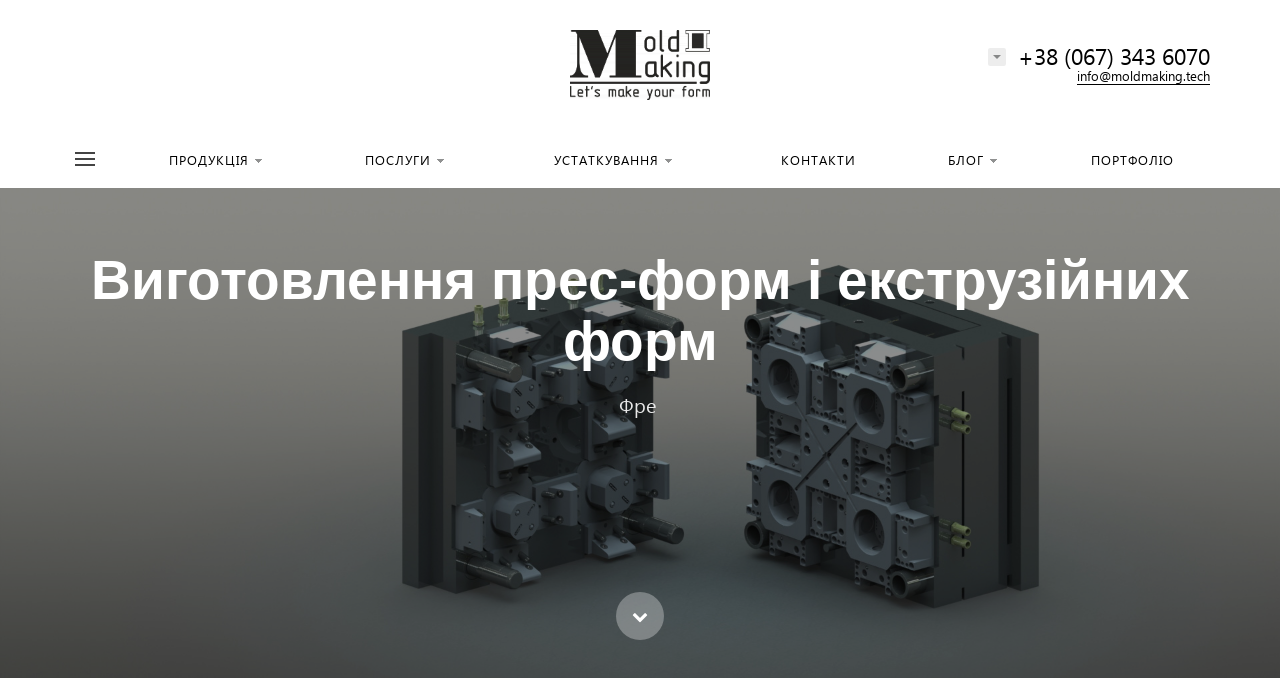

--- FILE ---
content_type: text/html; charset=UTF-8
request_url: https://ua.moldmaking.tech/
body_size: 129628
content:
        <link rel="canonical" href="https://moldmaking.tech/"/>









<!DOCTYPE HTML><html lang="ru" prefix="og: //ogp.me/ns#"><head><meta name="viewport" content="width=device-width, initial-scale=1, minimum-scale=1, maximum-scale=1, user-scalable=0" /><title>Изготовления пресс-форм и экструзионных форм</title><meta http-equiv="Content-Type" content="text/html; charset=UTF-8" /><meta name="keywords" content="Изготовление пресс-форм, прессформ,прессформ,пресс-формы,Изготовления экструзионных форм,экструзионные формы,экструзия Киев, резка метала киев, фрезерные работы киев, сварочные работы киев, токарные работы киев,moldmaking,mold,making,tech,moldamaking,tech,mold,making,экструзия,формы,пресс,металл,сварка изготовление экструзионных форм,молдмейкинг,пресс-форма,пресс-формы, прессформа,пресс форма , пресс формы,изготовление штампов,  &amp;amp;amp;amp;amp;lt;meta name=google-site-verification conten" /><meta name="description" content="Изготовления пресс-форм,экструзионных форм,штампов, фрезерные работы,токарные работы,резка металла,полировальные работы,шлифовальные." /><script type="text/javascript" data-skip-moving="true">(function(w, d, n) {var cl = "bx-core";var ht = d.documentElement;var htc = ht ? ht.className : undefined;if (htc === undefined || htc.indexOf(cl) !== -1){return;}var ua = n.userAgent;if (/(iPad;)|(iPhone;)/i.test(ua)){cl += " bx-ios";}else if (/Android/i.test(ua)){cl += " bx-android";}cl += (/(ipad|iphone|android|mobile|touch)/i.test(ua) ? " bx-touch" : " bx-no-touch");cl += w.devicePixelRatio && w.devicePixelRatio >= 2? " bx-retina": " bx-no-retina";var ieVersion = -1;if (/AppleWebKit/.test(ua)){cl += " bx-chrome";}else if ((ieVersion = getIeVersion()) > 0){cl += " bx-ie bx-ie" + ieVersion;if (ieVersion > 7 && ieVersion < 10 && !isDoctype()){cl += " bx-quirks";}}else if (/Opera/.test(ua)){cl += " bx-opera";}else if (/Gecko/.test(ua)){cl += " bx-firefox";}if (/Macintosh/i.test(ua)){cl += " bx-mac";}ht.className = htc ? htc + " " + cl : cl;function isDoctype(){if (d.compatMode){return d.compatMode == "CSS1Compat";}return d.documentElement && d.documentElement.clientHeight;}function getIeVersion(){if (/Opera/i.test(ua) || /Webkit/i.test(ua) || /Firefox/i.test(ua) || /Chrome/i.test(ua)){return -1;}var rv = -1;if (!!(w.MSStream) && !(w.ActiveXObject) && ("ActiveXObject" in w)){rv = 11;}else if (!!d.documentMode && d.documentMode >= 10){rv = 10;}else if (!!d.documentMode && d.documentMode >= 9){rv = 9;}else if (d.attachEvent && !/Opera/.test(ua)){rv = 8;}if (rv == -1 || rv == 8){var re;if (n.appName == "Microsoft Internet Explorer"){re = new RegExp("MSIE ([0-9]+[\.0-9]*)");if (re.exec(ua) != null){rv = parseFloat(RegExp.$1);}}else if (n.appName == "Netscape"){rv = 11;re = new RegExp("Trident/.*rv:([0-9]+[\.0-9]*)");if (re.exec(ua) != null){rv = parseFloat(RegExp.$1);}}}return rv;}})(window, document, navigator);</script><link rel="icon" href="/upload/kraken/d86/d86d801cf3efc8f1f32a7e9cb3a068f2.png" type="image/png"><meta property="og:url" content="https://ua.moldmaking.tech/" /><meta property="og:type" content="website" /><meta property="og:title" content="Изготовления пресс-форм и экструзионных форм https://moldmaking.tech" /><meta property="og:description" content="Изготовление пресс-форм и экструзионных форм" /><link rel="image_src" href="https://ua.moldmaking.tech/upload/kraken/d37/d37b3471b7e0256e3acc01d17a8f5379.jpg"><meta property="og:image" content="https://ua.moldmaking.tech/upload/kraken/d37/d37b3471b7e0256e3acc01d17a8f5379.jpg" /><style>
		    ::-webkit-scrollbar{ 
		        width: 0px; 
		    }
		</style><!-- Global site tag (gtag.js) - Google Analytics --><style>

/* Start:/bitrix/templates/concept_kraken_s1/css/bootstrap.min.css?1616265671121158*/
/*!
 * Bootstrap v3.3.6 (http://getbootstrap.com)
 * Copyright 2011-2015 Twitter, Inc.
 * Licensed under MIT (https://github.com/twbs/bootstrap/blob/master/LICENSE)
 *//*! normalize.css v3.0.3 | MIT License | github.com/necolas/normalize.css */html{font-family:sans-serif;-webkit-text-size-adjust:100%;-ms-text-size-adjust:100%}body{margin:0}article,aside,details,figcaption,figure,footer,header,hgroup,main,menu,nav,section,summary{display:block}audio,canvas,progress,video{display:inline-block;vertical-align:baseline}audio:not([controls]){display:none;height:0}[hidden],template{display:none}a{background-color:transparent}a:active,a:hover{outline:0}abbr[title]{border-bottom:1px dotted}b,strong{font-weight:700}dfn{font-style:italic}h1{margin:.67em 0;font-size:2em}mark{color:#000;background:#ff0}small{font-size:80%}sub,sup{position:relative;font-size:75%;line-height:0;vertical-align:baseline}sup{top:-.5em}sub{bottom:-.25em}img{border:0}svg:not(:root){overflow:hidden}figure{margin:1em 40px}hr{height:0;-webkit-box-sizing:content-box;-moz-box-sizing:content-box;box-sizing:content-box}pre{overflow:auto}code,kbd,pre,samp{font-family:monospace,monospace;font-size:1em}button,input,optgroup,select,textarea{margin:0;font:inherit;color:inherit}button{overflow:visible}button,select{text-transform:none}button,html input[type=button],input[type=reset],input[type=submit]{-webkit-appearance:button;cursor:pointer}button[disabled],html input[disabled]{cursor:default}button::-moz-focus-inner,input::-moz-focus-inner{padding:0;border:0}input{line-height:normal}input[type=checkbox],input[type=radio]{-webkit-box-sizing:border-box;-moz-box-sizing:border-box;box-sizing:border-box;padding:0}input[type=number]::-webkit-inner-spin-button,input[type=number]::-webkit-outer-spin-button{height:auto}input[type=search]{-webkit-box-sizing:content-box;-moz-box-sizing:content-box;box-sizing:content-box;-webkit-appearance:textfield}input[type=search]::-webkit-search-cancel-button,input[type=search]::-webkit-search-decoration{-webkit-appearance:none}fieldset{padding:.35em .625em .75em;margin:0 2px;border:1px solid silver}legend{padding:0;border:0}textarea{overflow:auto}optgroup{font-weight:700}table{border-spacing:0;border-collapse:collapse}td,th{padding:0}/*! Source: https://github.com/h5bp/html5-boilerplate/blob/master/src/css/main.css */@media print{*,:after,:before{color:#000!important;text-shadow:none!important;background:0 0!important;-webkit-box-shadow:none!important;box-shadow:none!important}a,a:visited{text-decoration:underline}a[href]:after{content:" (" attr(href) ")"}abbr[title]:after{content:" (" attr(title) ")"}a[href^="javascript:"]:after,a[href^="#"]:after{content:""}blockquote,pre{border:1px solid #999;page-break-inside:avoid}thead{display:table-header-group}img,tr{page-break-inside:avoid}img{max-width:100%!important}h2,h3,p{orphans:3;widows:3}h2,h3{page-break-after:avoid}.navbar{display:none}.btn>.caret,.dropup>.btn>.caret{border-top-color:#000!important}.label{border:1px solid #000}.table{border-collapse:collapse!important}.table td,.table th{background-color:#fff!important}.table-bordered td,.table-bordered th{border:1px solid #ddd!important}}@font-face{font-family:'Glyphicons Halflings';src:url(/bitrix/templates/concept_kraken_s1/css/../fonts/glyphicons-halflings-regular.eot);src:url(/bitrix/templates/concept_kraken_s1/css/../fonts/glyphicons-halflings-regular.eot?#iefix) format('embedded-opentype'),url(/bitrix/templates/concept_kraken_s1/css/../fonts/glyphicons-halflings-regular.woff2) format('woff2'),url(/bitrix/templates/concept_kraken_s1/css/../fonts/glyphicons-halflings-regular.woff) format('woff'),url(/bitrix/templates/concept_kraken_s1/css/../fonts/glyphicons-halflings-regular.ttf) format('truetype'),url(/bitrix/templates/concept_kraken_s1/css/../fonts/glyphicons-halflings-regular.svg#glyphicons_halflingsregular) format('svg')}.glyphicon{position:relative;top:1px;display:inline-block;font-family:'Glyphicons Halflings';font-style:normal;font-weight:400;line-height:1;-webkit-font-smoothing:antialiased;-moz-osx-font-smoothing:grayscale}.glyphicon-asterisk:before{content:"\002a"}.glyphicon-plus:before{content:"\002b"}.glyphicon-eur:before,.glyphicon-euro:before{content:"\20ac"}.glyphicon-minus:before{content:"\2212"}.glyphicon-cloud:before{content:"\2601"}.glyphicon-envelope:before{content:"\2709"}.glyphicon-pencil:before{content:"\270f"}.glyphicon-glass:before{content:"\e001"}.glyphicon-music:before{content:"\e002"}.glyphicon-search:before{content:"\e003"}.glyphicon-heart:before{content:"\e005"}.glyphicon-star:before{content:"\e006"}.glyphicon-star-empty:before{content:"\e007"}.glyphicon-user:before{content:"\e008"}.glyphicon-film:before{content:"\e009"}.glyphicon-th-large:before{content:"\e010"}.glyphicon-th:before{content:"\e011"}.glyphicon-th-list:before{content:"\e012"}.glyphicon-ok:before{content:"\e013"}.glyphicon-remove:before{content:"\e014"}.glyphicon-zoom-in:before{content:"\e015"}.glyphicon-zoom-out:before{content:"\e016"}.glyphicon-off:before{content:"\e017"}.glyphicon-signal:before{content:"\e018"}.glyphicon-cog:before{content:"\e019"}.glyphicon-trash:before{content:"\e020"}.glyphicon-home:before{content:"\e021"}.glyphicon-file:before{content:"\e022"}.glyphicon-time:before{content:"\e023"}.glyphicon-road:before{content:"\e024"}.glyphicon-download-alt:before{content:"\e025"}.glyphicon-download:before{content:"\e026"}.glyphicon-upload:before{content:"\e027"}.glyphicon-inbox:before{content:"\e028"}.glyphicon-play-circle:before{content:"\e029"}.glyphicon-repeat:before{content:"\e030"}.glyphicon-refresh:before{content:"\e031"}.glyphicon-list-alt:before{content:"\e032"}.glyphicon-lock:before{content:"\e033"}.glyphicon-flag:before{content:"\e034"}.glyphicon-headphones:before{content:"\e035"}.glyphicon-volume-off:before{content:"\e036"}.glyphicon-volume-down:before{content:"\e037"}.glyphicon-volume-up:before{content:"\e038"}.glyphicon-qrcode:before{content:"\e039"}.glyphicon-barcode:before{content:"\e040"}.glyphicon-tag:before{content:"\e041"}.glyphicon-tags:before{content:"\e042"}.glyphicon-book:before{content:"\e043"}.glyphicon-bookmark:before{content:"\e044"}.glyphicon-print:before{content:"\e045"}.glyphicon-camera:before{content:"\e046"}.glyphicon-font:before{content:"\e047"}.glyphicon-bold:before{content:"\e048"}.glyphicon-italic:before{content:"\e049"}.glyphicon-text-height:before{content:"\e050"}.glyphicon-text-width:before{content:"\e051"}.glyphicon-align-left:before{content:"\e052"}.glyphicon-align-center:before{content:"\e053"}.glyphicon-align-right:before{content:"\e054"}.glyphicon-align-justify:before{content:"\e055"}.glyphicon-list:before{content:"\e056"}.glyphicon-indent-left:before{content:"\e057"}.glyphicon-indent-right:before{content:"\e058"}.glyphicon-facetime-video:before{content:"\e059"}.glyphicon-picture:before{content:"\e060"}.glyphicon-map-marker:before{content:"\e062"}.glyphicon-adjust:before{content:"\e063"}.glyphicon-tint:before{content:"\e064"}.glyphicon-edit:before{content:"\e065"}.glyphicon-share:before{content:"\e066"}.glyphicon-check:before{content:"\e067"}.glyphicon-move:before{content:"\e068"}.glyphicon-step-backward:before{content:"\e069"}.glyphicon-fast-backward:before{content:"\e070"}.glyphicon-backward:before{content:"\e071"}.glyphicon-play:before{content:"\e072"}.glyphicon-pause:before{content:"\e073"}.glyphicon-stop:before{content:"\e074"}.glyphicon-forward:before{content:"\e075"}.glyphicon-fast-forward:before{content:"\e076"}.glyphicon-step-forward:before{content:"\e077"}.glyphicon-eject:before{content:"\e078"}.glyphicon-chevron-left:before{content:"\e079"}.glyphicon-chevron-right:before{content:"\e080"}.glyphicon-plus-sign:before{content:"\e081"}.glyphicon-minus-sign:before{content:"\e082"}.glyphicon-remove-sign:before{content:"\e083"}.glyphicon-ok-sign:before{content:"\e084"}.glyphicon-question-sign:before{content:"\e085"}.glyphicon-info-sign:before{content:"\e086"}.glyphicon-screenshot:before{content:"\e087"}.glyphicon-remove-circle:before{content:"\e088"}.glyphicon-ok-circle:before{content:"\e089"}.glyphicon-ban-circle:before{content:"\e090"}.glyphicon-arrow-left:before{content:"\e091"}.glyphicon-arrow-right:before{content:"\e092"}.glyphicon-arrow-up:before{content:"\e093"}.glyphicon-arrow-down:before{content:"\e094"}.glyphicon-share-alt:before{content:"\e095"}.glyphicon-resize-full:before{content:"\e096"}.glyphicon-resize-small:before{content:"\e097"}.glyphicon-exclamation-sign:before{content:"\e101"}.glyphicon-gift:before{content:"\e102"}.glyphicon-leaf:before{content:"\e103"}.glyphicon-fire:before{content:"\e104"}.glyphicon-eye-open:before{content:"\e105"}.glyphicon-eye-close:before{content:"\e106"}.glyphicon-warning-sign:before{content:"\e107"}.glyphicon-plane:before{content:"\e108"}.glyphicon-calendar:before{content:"\e109"}.glyphicon-random:before{content:"\e110"}.glyphicon-comment:before{content:"\e111"}.glyphicon-magnet:before{content:"\e112"}.glyphicon-chevron-up:before{content:"\e113"}.glyphicon-chevron-down:before{content:"\e114"}.glyphicon-retweet:before{content:"\e115"}.glyphicon-shopping-cart:before{content:"\e116"}.glyphicon-folder-close:before{content:"\e117"}.glyphicon-folder-open:before{content:"\e118"}.glyphicon-resize-vertical:before{content:"\e119"}.glyphicon-resize-horizontal:before{content:"\e120"}.glyphicon-hdd:before{content:"\e121"}.glyphicon-bullhorn:before{content:"\e122"}.glyphicon-bell:before{content:"\e123"}.glyphicon-certificate:before{content:"\e124"}.glyphicon-thumbs-up:before{content:"\e125"}.glyphicon-thumbs-down:before{content:"\e126"}.glyphicon-hand-right:before{content:"\e127"}.glyphicon-hand-left:before{content:"\e128"}.glyphicon-hand-up:before{content:"\e129"}.glyphicon-hand-down:before{content:"\e130"}.glyphicon-circle-arrow-right:before{content:"\e131"}.glyphicon-circle-arrow-left:before{content:"\e132"}.glyphicon-circle-arrow-up:before{content:"\e133"}.glyphicon-circle-arrow-down:before{content:"\e134"}.glyphicon-globe:before{content:"\e135"}.glyphicon-wrench:before{content:"\e136"}.glyphicon-tasks:before{content:"\e137"}.glyphicon-filter:before{content:"\e138"}.glyphicon-briefcase:before{content:"\e139"}.glyphicon-fullscreen:before{content:"\e140"}.glyphicon-dashboard:before{content:"\e141"}.glyphicon-paperclip:before{content:"\e142"}.glyphicon-heart-empty:before{content:"\e143"}.glyphicon-link:before{content:"\e144"}.glyphicon-phone:before{content:"\e145"}.glyphicon-pushpin:before{content:"\e146"}.glyphicon-usd:before{content:"\e148"}.glyphicon-gbp:before{content:"\e149"}.glyphicon-sort:before{content:"\e150"}.glyphicon-sort-by-alphabet:before{content:"\e151"}.glyphicon-sort-by-alphabet-alt:before{content:"\e152"}.glyphicon-sort-by-order:before{content:"\e153"}.glyphicon-sort-by-order-alt:before{content:"\e154"}.glyphicon-sort-by-attributes:before{content:"\e155"}.glyphicon-sort-by-attributes-alt:before{content:"\e156"}.glyphicon-unchecked:before{content:"\e157"}.glyphicon-expand:before{content:"\e158"}.glyphicon-collapse-down:before{content:"\e159"}.glyphicon-collapse-up:before{content:"\e160"}.glyphicon-log-in:before{content:"\e161"}.glyphicon-flash:before{content:"\e162"}.glyphicon-log-out:before{content:"\e163"}.glyphicon-new-window:before{content:"\e164"}.glyphicon-record:before{content:"\e165"}.glyphicon-save:before{content:"\e166"}.glyphicon-open:before{content:"\e167"}.glyphicon-saved:before{content:"\e168"}.glyphicon-import:before{content:"\e169"}.glyphicon-export:before{content:"\e170"}.glyphicon-send:before{content:"\e171"}.glyphicon-floppy-disk:before{content:"\e172"}.glyphicon-floppy-saved:before{content:"\e173"}.glyphicon-floppy-remove:before{content:"\e174"}.glyphicon-floppy-save:before{content:"\e175"}.glyphicon-floppy-open:before{content:"\e176"}.glyphicon-credit-card:before{content:"\e177"}.glyphicon-transfer:before{content:"\e178"}.glyphicon-cutlery:before{content:"\e179"}.glyphicon-header:before{content:"\e180"}.glyphicon-compressed:before{content:"\e181"}.glyphicon-earphone:before{content:"\e182"}.glyphicon-phone-alt:before{content:"\e183"}.glyphicon-tower:before{content:"\e184"}.glyphicon-stats:before{content:"\e185"}.glyphicon-sd-video:before{content:"\e186"}.glyphicon-hd-video:before{content:"\e187"}.glyphicon-subtitles:before{content:"\e188"}.glyphicon-sound-stereo:before{content:"\e189"}.glyphicon-sound-dolby:before{content:"\e190"}.glyphicon-sound-5-1:before{content:"\e191"}.glyphicon-sound-6-1:before{content:"\e192"}.glyphicon-sound-7-1:before{content:"\e193"}.glyphicon-copyright-mark:before{content:"\e194"}.glyphicon-registration-mark:before{content:"\e195"}.glyphicon-cloud-download:before{content:"\e197"}.glyphicon-cloud-upload:before{content:"\e198"}.glyphicon-tree-conifer:before{content:"\e199"}.glyphicon-tree-deciduous:before{content:"\e200"}.glyphicon-cd:before{content:"\e201"}.glyphicon-save-file:before{content:"\e202"}.glyphicon-open-file:before{content:"\e203"}.glyphicon-level-up:before{content:"\e204"}.glyphicon-copy:before{content:"\e205"}.glyphicon-paste:before{content:"\e206"}.glyphicon-alert:before{content:"\e209"}.glyphicon-equalizer:before{content:"\e210"}.glyphicon-king:before{content:"\e211"}.glyphicon-queen:before{content:"\e212"}.glyphicon-pawn:before{content:"\e213"}.glyphicon-bishop:before{content:"\e214"}.glyphicon-knight:before{content:"\e215"}.glyphicon-baby-formula:before{content:"\e216"}.glyphicon-tent:before{content:"\26fa"}.glyphicon-blackboard:before{content:"\e218"}.glyphicon-bed:before{content:"\e219"}.glyphicon-apple:before{content:"\f8ff"}.glyphicon-erase:before{content:"\e221"}.glyphicon-hourglass:before{content:"\231b"}.glyphicon-lamp:before{content:"\e223"}.glyphicon-duplicate:before{content:"\e224"}.glyphicon-piggy-bank:before{content:"\e225"}.glyphicon-scissors:before{content:"\e226"}.glyphicon-bitcoin:before{content:"\e227"}.glyphicon-btc:before{content:"\e227"}.glyphicon-xbt:before{content:"\e227"}.glyphicon-yen:before{content:"\00a5"}.glyphicon-jpy:before{content:"\00a5"}.glyphicon-ruble:before{content:"\20bd"}.glyphicon-rub:before{content:"\20bd"}.glyphicon-scale:before{content:"\e230"}.glyphicon-ice-lolly:before{content:"\e231"}.glyphicon-ice-lolly-tasted:before{content:"\e232"}.glyphicon-education:before{content:"\e233"}.glyphicon-option-horizontal:before{content:"\e234"}.glyphicon-option-vertical:before{content:"\e235"}.glyphicon-menu-hamburger:before{content:"\e236"}.glyphicon-modal-window:before{content:"\e237"}.glyphicon-oil:before{content:"\e238"}.glyphicon-grain:before{content:"\e239"}.glyphicon-sunglasses:before{content:"\e240"}.glyphicon-text-size:before{content:"\e241"}.glyphicon-text-color:before{content:"\e242"}.glyphicon-text-background:before{content:"\e243"}.glyphicon-object-align-top:before{content:"\e244"}.glyphicon-object-align-bottom:before{content:"\e245"}.glyphicon-object-align-horizontal:before{content:"\e246"}.glyphicon-object-align-left:before{content:"\e247"}.glyphicon-object-align-vertical:before{content:"\e248"}.glyphicon-object-align-right:before{content:"\e249"}.glyphicon-triangle-right:before{content:"\e250"}.glyphicon-triangle-left:before{content:"\e251"}.glyphicon-triangle-bottom:before{content:"\e252"}.glyphicon-triangle-top:before{content:"\e253"}.glyphicon-console:before{content:"\e254"}.glyphicon-superscript:before{content:"\e255"}.glyphicon-subscript:before{content:"\e256"}.glyphicon-menu-left:before{content:"\e257"}.glyphicon-menu-right:before{content:"\e258"}.glyphicon-menu-down:before{content:"\e259"}.glyphicon-menu-up:before{content:"\e260"}*{-webkit-box-sizing:border-box;-moz-box-sizing:border-box;box-sizing:border-box}:after,:before{-webkit-box-sizing:border-box;-moz-box-sizing:border-box;box-sizing:border-box}html{font-size:10px;-webkit-tap-highlight-color:rgba(0,0,0,0)}body{font-family:"Helvetica Neue",Helvetica,Arial,sans-serif;font-size:14px;line-height:1.42857143;color:#333;background-color:#fff}button,input,select,textarea{font-family:inherit;font-size:inherit;line-height:inherit}a{color:#337ab7;text-decoration:none}a:focus,a:hover{color:#23527c;text-decoration:underline}a:focus{outline:thin dotted;outline:5px auto -webkit-focus-ring-color;outline-offset:-2px}figure{margin:0}img{vertical-align:middle}.carousel-inner>.item>a>img,.carousel-inner>.item>img,.img-responsive,.thumbnail a>img,.thumbnail>img{display:block;max-width:100%;height:auto}.img-rounded{border-radius:6px}.img-thumbnail{display:inline-block;max-width:100%;height:auto;padding:4px;line-height:1.42857143;background-color:#fff;border:1px solid #ddd;border-radius:4px;-webkit-transition:all .2s ease-in-out;-o-transition:all .2s ease-in-out;transition:all .2s ease-in-out}.img-circle{border-radius:50%}hr{margin-top:20px;margin-bottom:20px;border:0;border-top:1px solid #eee}.sr-only{position:absolute;width:1px;height:1px;padding:0;margin:-1px;overflow:hidden;clip:rect(0,0,0,0);border:0}.sr-only-focusable:active,.sr-only-focusable:focus{position:static;width:auto;height:auto;margin:0;overflow:visible;clip:auto}[role=button]{cursor:pointer}.h1,.h2,.h3,.h4,.h5,.h6,h1,h2,h3,h4,h5,h6{font-family:inherit;font-weight:500;line-height:1.1;color:inherit}.h1 .small,.h1 small,.h2 .small,.h2 small,.h3 .small,.h3 small,.h4 .small,.h4 small,.h5 .small,.h5 small,.h6 .small,.h6 small,h1 .small,h1 small,h2 .small,h2 small,h3 .small,h3 small,h4 .small,h4 small,h5 .small,h5 small,h6 .small,h6 small{font-weight:400;line-height:1;color:#777}.h1,.h2,.h3,h1,h2,h3{margin-top:20px;margin-bottom:10px}.h1 .small,.h1 small,.h2 .small,.h2 small,.h3 .small,.h3 small,h1 .small,h1 small,h2 .small,h2 small,h3 .small,h3 small{font-size:65%}.h4,.h5,.h6,h4,h5,h6{margin-top:10px;margin-bottom:10px}.h4 .small,.h4 small,.h5 .small,.h5 small,.h6 .small,.h6 small,h4 .small,h4 small,h5 .small,h5 small,h6 .small,h6 small{font-size:75%}.h1,h1{font-size:36px}.h2,h2{font-size:30px}.h3,h3{font-size:24px}.h4,h4{font-size:18px}.h5,h5{font-size:14px}.h6,h6{font-size:12px}p{margin:0 0 10px}.lead{margin-bottom:20px;font-size:16px;font-weight:300;line-height:1.4}@media (min-width:768px){.lead{font-size:21px}}.mark,mark{padding:.2em;background-color:#fcf8e3}.text-left{text-align:left}.text-right{text-align:right}.text-center{text-align:center}.text-justify{text-align:justify}.text-nowrap{white-space:nowrap}.text-lowercase{text-transform:lowercase}.text-uppercase{text-transform:uppercase}.text-capitalize{text-transform:capitalize}.text-muted{color:#777}.text-primary{color:#337ab7}a.text-primary:focus,a.text-primary:hover{color:#286090}.text-success{color:#3c763d}a.text-success:focus,a.text-success:hover{color:#2b542c}.text-info{color:#31708f}a.text-info:focus,a.text-info:hover{color:#245269}.text-warning{color:#8a6d3b}a.text-warning:focus,a.text-warning:hover{color:#66512c}.text-danger{color:#a94442}a.text-danger:focus,a.text-danger:hover{color:#843534}.bg-primary{color:#fff;background-color:#337ab7}a.bg-primary:focus,a.bg-primary:hover{background-color:#286090}.bg-success{background-color:#dff0d8}a.bg-success:focus,a.bg-success:hover{background-color:#c1e2b3}.bg-info{background-color:#d9edf7}a.bg-info:focus,a.bg-info:hover{background-color:#afd9ee}.bg-warning{background-color:#fcf8e3}a.bg-warning:focus,a.bg-warning:hover{background-color:#f7ecb5}.bg-danger{background-color:#f2dede}a.bg-danger:focus,a.bg-danger:hover{background-color:#e4b9b9}.page-header{padding-bottom:9px;margin:40px 0 20px;border-bottom:1px solid #eee}ol,ul{margin-top:0;margin-bottom:10px}ol ol,ol ul,ul ol,ul ul{margin-bottom:0}.list-unstyled{padding-left:0;list-style:none}.list-inline{padding-left:0;margin-left:-5px;list-style:none}.list-inline>li{display:inline-block;padding-right:5px;padding-left:5px}dl{margin-top:0;margin-bottom:20px}dd,dt{line-height:1.42857143}dt{font-weight:700}dd{margin-left:0}@media (min-width:768px){.dl-horizontal dt{float:left;width:160px;overflow:hidden;clear:left;text-align:right;text-overflow:ellipsis;white-space:nowrap}.dl-horizontal dd{margin-left:180px}}abbr[data-original-title],abbr[title]{cursor:help;border-bottom:1px dotted #777}.initialism{font-size:90%;text-transform:uppercase}blockquote{padding:10px 20px;margin:0 0 20px;font-size:17.5px;border-left:5px solid #eee}blockquote ol:last-child,blockquote p:last-child,blockquote ul:last-child{margin-bottom:0}blockquote .small,blockquote footer,blockquote small{display:block;font-size:80%;line-height:1.42857143;color:#777}blockquote .small:before,blockquote footer:before,blockquote small:before{content:'\2014 \00A0'}.blockquote-reverse,blockquote.pull-right{padding-right:15px;padding-left:0;text-align:right;border-right:5px solid #eee;border-left:0}.blockquote-reverse .small:before,.blockquote-reverse footer:before,.blockquote-reverse small:before,blockquote.pull-right .small:before,blockquote.pull-right footer:before,blockquote.pull-right small:before{content:''}.blockquote-reverse .small:after,.blockquote-reverse footer:after,.blockquote-reverse small:after,blockquote.pull-right .small:after,blockquote.pull-right footer:after,blockquote.pull-right small:after{content:'\00A0 \2014'}address{margin-bottom:20px;font-style:normal;line-height:1.42857143}code,kbd,pre,samp{font-family:Menlo,Monaco,Consolas,"Courier New",monospace}code{padding:2px 4px;font-size:90%;color:#c7254e;background-color:#f9f2f4;border-radius:4px}kbd{padding:2px 4px;font-size:90%;color:#fff;background-color:#333;border-radius:3px;-webkit-box-shadow:inset 0 -1px 0 rgba(0,0,0,.25);box-shadow:inset 0 -1px 0 rgba(0,0,0,.25)}kbd kbd{padding:0;font-size:100%;font-weight:700;-webkit-box-shadow:none;box-shadow:none}pre{display:block;padding:9.5px;margin:0 0 10px;font-size:13px;line-height:1.42857143;color:#333;word-break:break-all;word-wrap:break-word;background-color:#f5f5f5;border:1px solid #ccc;border-radius:4px}pre code{padding:0;font-size:inherit;color:inherit;white-space:pre-wrap;background-color:transparent;border-radius:0}.pre-scrollable{max-height:340px;overflow-y:scroll}.container{padding-right:15px;padding-left:15px;margin-right:auto;margin-left:auto}@media (min-width:768px){.container{width:750px}}@media (min-width:992px){.container{width:970px}}@media (min-width:1200px){.container{width:1170px}}.container-fluid{padding-right:15px;padding-left:15px;margin-right:auto;margin-left:auto}.row{margin-right:-15px;margin-left:-15px}.col-lg-1,.col-lg-10,.col-lg-11,.col-lg-12,.col-lg-2,.col-lg-3,.col-lg-4,.col-lg-5,.col-lg-6,.col-lg-7,.col-lg-8,.col-lg-9,.col-md-1,.col-md-10,.col-md-11,.col-md-12,.col-md-2,.col-md-3,.col-md-4,.col-md-5,.col-md-6,.col-md-7,.col-md-8,.col-md-9,.col-sm-1,.col-sm-10,.col-sm-11,.col-sm-12,.col-sm-2,.col-sm-3,.col-sm-4,.col-sm-5,.col-sm-6,.col-sm-7,.col-sm-8,.col-sm-9,.col-xs-1,.col-xs-10,.col-xs-11,.col-xs-12,.col-xs-2,.col-xs-3,.col-xs-4,.col-xs-5,.col-xs-6,.col-xs-7,.col-xs-8,.col-xs-9{position:relative;min-height:1px;padding-right:15px;padding-left:15px}.col-xs-1,.col-xs-10,.col-xs-11,.col-xs-12,.col-xs-2,.col-xs-3,.col-xs-4,.col-xs-5,.col-xs-6,.col-xs-7,.col-xs-8,.col-xs-9{float:left}.col-xs-12{width:100%}.col-xs-11{width:91.66666667%}.col-xs-10{width:83.33333333%}.col-xs-9{width:75%}.col-xs-8{width:66.66666667%}.col-xs-7{width:58.33333333%}.col-xs-6{width:50%}.col-xs-5{width:41.66666667%}.col-xs-4{width:33.33333333%}.col-xs-3{width:25%}.col-xs-2{width:16.66666667%}.col-xs-1{width:8.33333333%}.col-xs-pull-12{right:100%}.col-xs-pull-11{right:91.66666667%}.col-xs-pull-10{right:83.33333333%}.col-xs-pull-9{right:75%}.col-xs-pull-8{right:66.66666667%}.col-xs-pull-7{right:58.33333333%}.col-xs-pull-6{right:50%}.col-xs-pull-5{right:41.66666667%}.col-xs-pull-4{right:33.33333333%}.col-xs-pull-3{right:25%}.col-xs-pull-2{right:16.66666667%}.col-xs-pull-1{right:8.33333333%}.col-xs-pull-0{right:auto}.col-xs-push-12{left:100%}.col-xs-push-11{left:91.66666667%}.col-xs-push-10{left:83.33333333%}.col-xs-push-9{left:75%}.col-xs-push-8{left:66.66666667%}.col-xs-push-7{left:58.33333333%}.col-xs-push-6{left:50%}.col-xs-push-5{left:41.66666667%}.col-xs-push-4{left:33.33333333%}.col-xs-push-3{left:25%}.col-xs-push-2{left:16.66666667%}.col-xs-push-1{left:8.33333333%}.col-xs-push-0{left:auto}.col-xs-offset-12{margin-left:100%}.col-xs-offset-11{margin-left:91.66666667%}.col-xs-offset-10{margin-left:83.33333333%}.col-xs-offset-9{margin-left:75%}.col-xs-offset-8{margin-left:66.66666667%}.col-xs-offset-7{margin-left:58.33333333%}.col-xs-offset-6{margin-left:50%}.col-xs-offset-5{margin-left:41.66666667%}.col-xs-offset-4{margin-left:33.33333333%}.col-xs-offset-3{margin-left:25%}.col-xs-offset-2{margin-left:16.66666667%}.col-xs-offset-1{margin-left:8.33333333%}.col-xs-offset-0{margin-left:0}@media (min-width:768px){.col-sm-1,.col-sm-10,.col-sm-11,.col-sm-12,.col-sm-2,.col-sm-3,.col-sm-4,.col-sm-5,.col-sm-6,.col-sm-7,.col-sm-8,.col-sm-9{float:left}.col-sm-12{width:100%}.col-sm-11{width:91.66666667%}.col-sm-10{width:83.33333333%}.col-sm-9{width:75%}.col-sm-8{width:66.66666667%}.col-sm-7{width:58.33333333%}.col-sm-6{width:50%}.col-sm-5{width:41.66666667%}.col-sm-4{width:33.33333333%}.col-sm-3{width:25%}.col-sm-2{width:16.66666667%}.col-sm-1{width:8.33333333%}.col-sm-pull-12{right:100%}.col-sm-pull-11{right:91.66666667%}.col-sm-pull-10{right:83.33333333%}.col-sm-pull-9{right:75%}.col-sm-pull-8{right:66.66666667%}.col-sm-pull-7{right:58.33333333%}.col-sm-pull-6{right:50%}.col-sm-pull-5{right:41.66666667%}.col-sm-pull-4{right:33.33333333%}.col-sm-pull-3{right:25%}.col-sm-pull-2{right:16.66666667%}.col-sm-pull-1{right:8.33333333%}.col-sm-pull-0{right:auto}.col-sm-push-12{left:100%}.col-sm-push-11{left:91.66666667%}.col-sm-push-10{left:83.33333333%}.col-sm-push-9{left:75%}.col-sm-push-8{left:66.66666667%}.col-sm-push-7{left:58.33333333%}.col-sm-push-6{left:50%}.col-sm-push-5{left:41.66666667%}.col-sm-push-4{left:33.33333333%}.col-sm-push-3{left:25%}.col-sm-push-2{left:16.66666667%}.col-sm-push-1{left:8.33333333%}.col-sm-push-0{left:auto}.col-sm-offset-12{margin-left:100%}.col-sm-offset-11{margin-left:91.66666667%}.col-sm-offset-10{margin-left:83.33333333%}.col-sm-offset-9{margin-left:75%}.col-sm-offset-8{margin-left:66.66666667%}.col-sm-offset-7{margin-left:58.33333333%}.col-sm-offset-6{margin-left:50%}.col-sm-offset-5{margin-left:41.66666667%}.col-sm-offset-4{margin-left:33.33333333%}.col-sm-offset-3{margin-left:25%}.col-sm-offset-2{margin-left:16.66666667%}.col-sm-offset-1{margin-left:8.33333333%}.col-sm-offset-0{margin-left:0}}@media (min-width:992px){.col-md-1,.col-md-10,.col-md-11,.col-md-12,.col-md-2,.col-md-3,.col-md-4,.col-md-5,.col-md-6,.col-md-7,.col-md-8,.col-md-9{float:left}.col-md-12{width:100%}.col-md-11{width:91.66666667%}.col-md-10{width:83.33333333%}.col-md-9{width:75%}.col-md-8{width:66.66666667%}.col-md-7{width:58.33333333%}.col-md-6{width:50%}.col-md-5{width:41.66666667%}.col-md-4{width:33.33333333%}.col-md-3{width:25%}.col-md-2{width:16.66666667%}.col-md-1{width:8.33333333%}.col-md-pull-12{right:100%}.col-md-pull-11{right:91.66666667%}.col-md-pull-10{right:83.33333333%}.col-md-pull-9{right:75%}.col-md-pull-8{right:66.66666667%}.col-md-pull-7{right:58.33333333%}.col-md-pull-6{right:50%}.col-md-pull-5{right:41.66666667%}.col-md-pull-4{right:33.33333333%}.col-md-pull-3{right:25%}.col-md-pull-2{right:16.66666667%}.col-md-pull-1{right:8.33333333%}.col-md-pull-0{right:auto}.col-md-push-12{left:100%}.col-md-push-11{left:91.66666667%}.col-md-push-10{left:83.33333333%}.col-md-push-9{left:75%}.col-md-push-8{left:66.66666667%}.col-md-push-7{left:58.33333333%}.col-md-push-6{left:50%}.col-md-push-5{left:41.66666667%}.col-md-push-4{left:33.33333333%}.col-md-push-3{left:25%}.col-md-push-2{left:16.66666667%}.col-md-push-1{left:8.33333333%}.col-md-push-0{left:auto}.col-md-offset-12{margin-left:100%}.col-md-offset-11{margin-left:91.66666667%}.col-md-offset-10{margin-left:83.33333333%}.col-md-offset-9{margin-left:75%}.col-md-offset-8{margin-left:66.66666667%}.col-md-offset-7{margin-left:58.33333333%}.col-md-offset-6{margin-left:50%}.col-md-offset-5{margin-left:41.66666667%}.col-md-offset-4{margin-left:33.33333333%}.col-md-offset-3{margin-left:25%}.col-md-offset-2{margin-left:16.66666667%}.col-md-offset-1{margin-left:8.33333333%}.col-md-offset-0{margin-left:0}}@media (min-width:1200px){.col-lg-1,.col-lg-10,.col-lg-11,.col-lg-12,.col-lg-2,.col-lg-3,.col-lg-4,.col-lg-5,.col-lg-6,.col-lg-7,.col-lg-8,.col-lg-9{float:left}.col-lg-12{width:100%}.col-lg-11{width:91.66666667%}.col-lg-10{width:83.33333333%}.col-lg-9{width:75%}.col-lg-8{width:66.66666667%}.col-lg-7{width:58.33333333%}.col-lg-6{width:50%}.col-lg-5{width:41.66666667%}.col-lg-4{width:33.33333333%}.col-lg-3{width:25%}.col-lg-2{width:16.66666667%}.col-lg-1{width:8.33333333%}.col-lg-pull-12{right:100%}.col-lg-pull-11{right:91.66666667%}.col-lg-pull-10{right:83.33333333%}.col-lg-pull-9{right:75%}.col-lg-pull-8{right:66.66666667%}.col-lg-pull-7{right:58.33333333%}.col-lg-pull-6{right:50%}.col-lg-pull-5{right:41.66666667%}.col-lg-pull-4{right:33.33333333%}.col-lg-pull-3{right:25%}.col-lg-pull-2{right:16.66666667%}.col-lg-pull-1{right:8.33333333%}.col-lg-pull-0{right:auto}.col-lg-push-12{left:100%}.col-lg-push-11{left:91.66666667%}.col-lg-push-10{left:83.33333333%}.col-lg-push-9{left:75%}.col-lg-push-8{left:66.66666667%}.col-lg-push-7{left:58.33333333%}.col-lg-push-6{left:50%}.col-lg-push-5{left:41.66666667%}.col-lg-push-4{left:33.33333333%}.col-lg-push-3{left:25%}.col-lg-push-2{left:16.66666667%}.col-lg-push-1{left:8.33333333%}.col-lg-push-0{left:auto}.col-lg-offset-12{margin-left:100%}.col-lg-offset-11{margin-left:91.66666667%}.col-lg-offset-10{margin-left:83.33333333%}.col-lg-offset-9{margin-left:75%}.col-lg-offset-8{margin-left:66.66666667%}.col-lg-offset-7{margin-left:58.33333333%}.col-lg-offset-6{margin-left:50%}.col-lg-offset-5{margin-left:41.66666667%}.col-lg-offset-4{margin-left:33.33333333%}.col-lg-offset-3{margin-left:25%}.col-lg-offset-2{margin-left:16.66666667%}.col-lg-offset-1{margin-left:8.33333333%}.col-lg-offset-0{margin-left:0}}table{background-color:transparent}caption{padding-top:8px;padding-bottom:8px;color:#777;text-align:left}th{text-align:left}.table{width:100%;max-width:100%;margin-bottom:20px}.table>tbody>tr>td,.table>tbody>tr>th,.table>tfoot>tr>td,.table>tfoot>tr>th,.table>thead>tr>td,.table>thead>tr>th{padding:8px;line-height:1.42857143;vertical-align:top;border-top:1px solid #ddd}.table>thead>tr>th{vertical-align:bottom;border-bottom:2px solid #ddd}.table>caption+thead>tr:first-child>td,.table>caption+thead>tr:first-child>th,.table>colgroup+thead>tr:first-child>td,.table>colgroup+thead>tr:first-child>th,.table>thead:first-child>tr:first-child>td,.table>thead:first-child>tr:first-child>th{border-top:0}.table>tbody+tbody{border-top:2px solid #ddd}.table .table{background-color:#fff}.table-condensed>tbody>tr>td,.table-condensed>tbody>tr>th,.table-condensed>tfoot>tr>td,.table-condensed>tfoot>tr>th,.table-condensed>thead>tr>td,.table-condensed>thead>tr>th{padding:5px}.table-bordered{border:1px solid #ddd}.table-bordered>tbody>tr>td,.table-bordered>tbody>tr>th,.table-bordered>tfoot>tr>td,.table-bordered>tfoot>tr>th,.table-bordered>thead>tr>td,.table-bordered>thead>tr>th{border:1px solid #ddd}.table-bordered>thead>tr>td,.table-bordered>thead>tr>th{border-bottom-width:2px}.table-striped>tbody>tr:nth-of-type(odd){background-color:#f9f9f9}.table-hover>tbody>tr:hover{background-color:#f5f5f5}table col[class*=col-]{position:static;display:table-column;float:none}table td[class*=col-],table th[class*=col-]{position:static;display:table-cell;float:none}.table>tbody>tr.active>td,.table>tbody>tr.active>th,.table>tbody>tr>td.active,.table>tbody>tr>th.active,.table>tfoot>tr.active>td,.table>tfoot>tr.active>th,.table>tfoot>tr>td.active,.table>tfoot>tr>th.active,.table>thead>tr.active>td,.table>thead>tr.active>th,.table>thead>tr>td.active,.table>thead>tr>th.active{background-color:#f5f5f5}.table-hover>tbody>tr.active:hover>td,.table-hover>tbody>tr.active:hover>th,.table-hover>tbody>tr:hover>.active,.table-hover>tbody>tr>td.active:hover,.table-hover>tbody>tr>th.active:hover{background-color:#e8e8e8}.table>tbody>tr.success>td,.table>tbody>tr.success>th,.table>tbody>tr>td.success,.table>tbody>tr>th.success,.table>tfoot>tr.success>td,.table>tfoot>tr.success>th,.table>tfoot>tr>td.success,.table>tfoot>tr>th.success,.table>thead>tr.success>td,.table>thead>tr.success>th,.table>thead>tr>td.success,.table>thead>tr>th.success{background-color:#dff0d8}.table-hover>tbody>tr.success:hover>td,.table-hover>tbody>tr.success:hover>th,.table-hover>tbody>tr:hover>.success,.table-hover>tbody>tr>td.success:hover,.table-hover>tbody>tr>th.success:hover{background-color:#d0e9c6}.table>tbody>tr.info>td,.table>tbody>tr.info>th,.table>tbody>tr>td.info,.table>tbody>tr>th.info,.table>tfoot>tr.info>td,.table>tfoot>tr.info>th,.table>tfoot>tr>td.info,.table>tfoot>tr>th.info,.table>thead>tr.info>td,.table>thead>tr.info>th,.table>thead>tr>td.info,.table>thead>tr>th.info{background-color:#d9edf7}.table-hover>tbody>tr.info:hover>td,.table-hover>tbody>tr.info:hover>th,.table-hover>tbody>tr:hover>.info,.table-hover>tbody>tr>td.info:hover,.table-hover>tbody>tr>th.info:hover{background-color:#c4e3f3}.table>tbody>tr.warning>td,.table>tbody>tr.warning>th,.table>tbody>tr>td.warning,.table>tbody>tr>th.warning,.table>tfoot>tr.warning>td,.table>tfoot>tr.warning>th,.table>tfoot>tr>td.warning,.table>tfoot>tr>th.warning,.table>thead>tr.warning>td,.table>thead>tr.warning>th,.table>thead>tr>td.warning,.table>thead>tr>th.warning{background-color:#fcf8e3}.table-hover>tbody>tr.warning:hover>td,.table-hover>tbody>tr.warning:hover>th,.table-hover>tbody>tr:hover>.warning,.table-hover>tbody>tr>td.warning:hover,.table-hover>tbody>tr>th.warning:hover{background-color:#faf2cc}.table>tbody>tr.danger>td,.table>tbody>tr.danger>th,.table>tbody>tr>td.danger,.table>tbody>tr>th.danger,.table>tfoot>tr.danger>td,.table>tfoot>tr.danger>th,.table>tfoot>tr>td.danger,.table>tfoot>tr>th.danger,.table>thead>tr.danger>td,.table>thead>tr.danger>th,.table>thead>tr>td.danger,.table>thead>tr>th.danger{background-color:#f2dede}.table-hover>tbody>tr.danger:hover>td,.table-hover>tbody>tr.danger:hover>th,.table-hover>tbody>tr:hover>.danger,.table-hover>tbody>tr>td.danger:hover,.table-hover>tbody>tr>th.danger:hover{background-color:#ebcccc}.table-responsive{min-height:.01%;overflow-x:auto}@media screen and (max-width:767px){.table-responsive{width:100%;margin-bottom:15px;overflow-y:hidden;-ms-overflow-style:-ms-autohiding-scrollbar;border:1px solid #ddd}.table-responsive>.table{margin-bottom:0}.table-responsive>.table>tbody>tr>td,.table-responsive>.table>tbody>tr>th,.table-responsive>.table>tfoot>tr>td,.table-responsive>.table>tfoot>tr>th,.table-responsive>.table>thead>tr>td,.table-responsive>.table>thead>tr>th{white-space:nowrap}.table-responsive>.table-bordered{border:0}.table-responsive>.table-bordered>tbody>tr>td:first-child,.table-responsive>.table-bordered>tbody>tr>th:first-child,.table-responsive>.table-bordered>tfoot>tr>td:first-child,.table-responsive>.table-bordered>tfoot>tr>th:first-child,.table-responsive>.table-bordered>thead>tr>td:first-child,.table-responsive>.table-bordered>thead>tr>th:first-child{border-left:0}.table-responsive>.table-bordered>tbody>tr>td:last-child,.table-responsive>.table-bordered>tbody>tr>th:last-child,.table-responsive>.table-bordered>tfoot>tr>td:last-child,.table-responsive>.table-bordered>tfoot>tr>th:last-child,.table-responsive>.table-bordered>thead>tr>td:last-child,.table-responsive>.table-bordered>thead>tr>th:last-child{border-right:0}.table-responsive>.table-bordered>tbody>tr:last-child>td,.table-responsive>.table-bordered>tbody>tr:last-child>th,.table-responsive>.table-bordered>tfoot>tr:last-child>td,.table-responsive>.table-bordered>tfoot>tr:last-child>th{border-bottom:0}}fieldset{min-width:0;padding:0;margin:0;border:0}legend{display:block;width:100%;padding:0;margin-bottom:20px;font-size:21px;line-height:inherit;color:#333;border:0;border-bottom:1px solid #e5e5e5}label{display:inline-block;max-width:100%;margin-bottom:5px;font-weight:700}input[type=search]{-webkit-box-sizing:border-box;-moz-box-sizing:border-box;box-sizing:border-box}input[type=checkbox],input[type=radio]{margin:4px 0 0;margin-top:1px\9;line-height:normal}input[type=file]{display:block}input[type=range]{display:block;width:100%}select[multiple],select[size]{height:auto}input[type=file]:focus,input[type=checkbox]:focus,input[type=radio]:focus{outline:thin dotted;outline:5px auto -webkit-focus-ring-color;outline-offset:-2px}output{display:block;padding-top:7px;font-size:14px;line-height:1.42857143;color:#555}.form-control{display:block;width:100%;height:34px;padding:6px 12px;font-size:14px;line-height:1.42857143;color:#555;background-color:#fff;background-image:none;border:1px solid #ccc;border-radius:4px;-webkit-box-shadow:inset 0 1px 1px rgba(0,0,0,.075);box-shadow:inset 0 1px 1px rgba(0,0,0,.075);-webkit-transition:border-color ease-in-out .15s,-webkit-box-shadow ease-in-out .15s;-o-transition:border-color ease-in-out .15s,box-shadow ease-in-out .15s;transition:border-color ease-in-out .15s,box-shadow ease-in-out .15s}.form-control:focus{border-color:#66afe9;outline:0;-webkit-box-shadow:inset 0 1px 1px rgba(0,0,0,.075),0 0 8px rgba(102,175,233,.6);box-shadow:inset 0 1px 1px rgba(0,0,0,.075),0 0 8px rgba(102,175,233,.6)}.form-control::-moz-placeholder{color:#999;opacity:1}.form-control:-ms-input-placeholder{color:#999}.form-control::-webkit-input-placeholder{color:#999}.form-control::-ms-expand{background-color:transparent;border:0}.form-control[disabled],.form-control[readonly],fieldset[disabled] .form-control{background-color:#eee;opacity:1}.form-control[disabled],fieldset[disabled] .form-control{cursor:not-allowed}textarea.form-control{height:auto}input[type=search]{-webkit-appearance:none}@media screen and (-webkit-min-device-pixel-ratio:0){input[type=date].form-control,input[type=time].form-control,input[type=datetime-local].form-control,input[type=month].form-control{line-height:34px}.input-group-sm input[type=date],.input-group-sm input[type=time],.input-group-sm input[type=datetime-local],.input-group-sm input[type=month],input[type=date].input-sm,input[type=time].input-sm,input[type=datetime-local].input-sm,input[type=month].input-sm{line-height:30px}.input-group-lg input[type=date],.input-group-lg input[type=time],.input-group-lg input[type=datetime-local],.input-group-lg input[type=month],input[type=date].input-lg,input[type=time].input-lg,input[type=datetime-local].input-lg,input[type=month].input-lg{line-height:46px}}.form-group{margin-bottom:15px}.checkbox,.radio{position:relative;display:block;margin-top:10px;margin-bottom:10px}.checkbox label,.radio label{min-height:20px;padding-left:20px;margin-bottom:0;font-weight:400;cursor:pointer}.checkbox input[type=checkbox],.checkbox-inline input[type=checkbox],.radio input[type=radio],.radio-inline input[type=radio]{position:absolute;margin-top:4px\9;margin-left:-20px}.checkbox+.checkbox,.radio+.radio{margin-top:-5px}.checkbox-inline,.radio-inline{position:relative;display:inline-block;padding-left:20px;margin-bottom:0;font-weight:400;vertical-align:middle;cursor:pointer}.checkbox-inline+.checkbox-inline,.radio-inline+.radio-inline{margin-top:0;margin-left:10px}fieldset[disabled] input[type=checkbox],fieldset[disabled] input[type=radio],input[type=checkbox].disabled,input[type=checkbox][disabled],input[type=radio].disabled,input[type=radio][disabled]{cursor:not-allowed}.checkbox-inline.disabled,.radio-inline.disabled,fieldset[disabled] .checkbox-inline,fieldset[disabled] .radio-inline{cursor:not-allowed}.checkbox.disabled label,.radio.disabled label,fieldset[disabled] .checkbox label,fieldset[disabled] .radio label{cursor:not-allowed}.form-control-static{min-height:34px;padding-top:7px;padding-bottom:7px;margin-bottom:0}.form-control-static.input-lg,.form-control-static.input-sm{padding-right:0;padding-left:0}.input-sm{height:30px;padding:5px 10px;font-size:12px;line-height:1.5;border-radius:3px}select.input-sm{height:30px;line-height:30px}select[multiple].input-sm,textarea.input-sm{height:auto}.form-group-sm .form-control{height:30px;padding:5px 10px;font-size:12px;line-height:1.5;border-radius:3px}.form-group-sm select.form-control{height:30px;line-height:30px}.form-group-sm select[multiple].form-control,.form-group-sm textarea.form-control{height:auto}.form-group-sm .form-control-static{height:30px;min-height:32px;padding:6px 10px;font-size:12px;line-height:1.5}.input-lg{height:46px;padding:10px 16px;font-size:18px;line-height:1.3333333;border-radius:6px}select.input-lg{height:46px;line-height:46px}select[multiple].input-lg,textarea.input-lg{height:auto}.form-group-lg .form-control{height:46px;padding:10px 16px;font-size:18px;line-height:1.3333333;border-radius:6px}.form-group-lg select.form-control{height:46px;line-height:46px}.form-group-lg select[multiple].form-control,.form-group-lg textarea.form-control{height:auto}.form-group-lg .form-control-static{height:46px;min-height:38px;padding:11px 16px;font-size:18px;line-height:1.3333333}.has-feedback{position:relative}.has-feedback .form-control{padding-right:42.5px}.form-control-feedback{position:absolute;top:0;right:0;z-index:2;display:block;width:34px;height:34px;line-height:34px;text-align:center;pointer-events:none}.form-group-lg .form-control+.form-control-feedback,.input-group-lg+.form-control-feedback,.input-lg+.form-control-feedback{width:46px;height:46px;line-height:46px}.form-group-sm .form-control+.form-control-feedback,.input-group-sm+.form-control-feedback,.input-sm+.form-control-feedback{width:30px;height:30px;line-height:30px}.has-success .checkbox,.has-success .checkbox-inline,.has-success .control-label,.has-success .help-block,.has-success .radio,.has-success .radio-inline,.has-success.checkbox label,.has-success.checkbox-inline label,.has-success.radio label,.has-success.radio-inline label{color:#3c763d}.has-success .form-control{border-color:#3c763d;-webkit-box-shadow:inset 0 1px 1px rgba(0,0,0,.075);box-shadow:inset 0 1px 1px rgba(0,0,0,.075)}.has-success .form-control:focus{border-color:#2b542c;-webkit-box-shadow:inset 0 1px 1px rgba(0,0,0,.075),0 0 6px #67b168;box-shadow:inset 0 1px 1px rgba(0,0,0,.075),0 0 6px #67b168}.has-success .input-group-addon{color:#3c763d;background-color:#dff0d8;border-color:#3c763d}.has-success .form-control-feedback{color:#3c763d}.has-warning .checkbox,.has-warning .checkbox-inline,.has-warning .control-label,.has-warning .help-block,.has-warning .radio,.has-warning .radio-inline,.has-warning.checkbox label,.has-warning.checkbox-inline label,.has-warning.radio label,.has-warning.radio-inline label{color:#8a6d3b}.has-warning .form-control{border-color:#8a6d3b;-webkit-box-shadow:inset 0 1px 1px rgba(0,0,0,.075);box-shadow:inset 0 1px 1px rgba(0,0,0,.075)}.has-warning .form-control:focus{border-color:#66512c;-webkit-box-shadow:inset 0 1px 1px rgba(0,0,0,.075),0 0 6px #c0a16b;box-shadow:inset 0 1px 1px rgba(0,0,0,.075),0 0 6px #c0a16b}.has-warning .input-group-addon{color:#8a6d3b;background-color:#fcf8e3;border-color:#8a6d3b}.has-warning .form-control-feedback{color:#8a6d3b}.has-error .checkbox,.has-error .checkbox-inline,.has-error .control-label,.has-error .help-block,.has-error .radio,.has-error .radio-inline,.has-error.checkbox label,.has-error.checkbox-inline label,.has-error.radio label,.has-error.radio-inline label{color:#a94442}.has-error .form-control{border-color:#a94442;-webkit-box-shadow:inset 0 1px 1px rgba(0,0,0,.075);box-shadow:inset 0 1px 1px rgba(0,0,0,.075)}.has-error .form-control:focus{border-color:#843534;-webkit-box-shadow:inset 0 1px 1px rgba(0,0,0,.075),0 0 6px #ce8483;box-shadow:inset 0 1px 1px rgba(0,0,0,.075),0 0 6px #ce8483}.has-error .input-group-addon{color:#a94442;background-color:#f2dede;border-color:#a94442}.has-error .form-control-feedback{color:#a94442}.has-feedback label~.form-control-feedback{top:25px}.has-feedback label.sr-only~.form-control-feedback{top:0}.help-block{display:block;margin-top:5px;margin-bottom:10px;color:#737373}@media (min-width:768px){.form-inline .form-group{display:inline-block;margin-bottom:0;vertical-align:middle}.form-inline .form-control{display:inline-block;width:auto;vertical-align:middle}.form-inline .form-control-static{display:inline-block}.form-inline .input-group{display:inline-table;vertical-align:middle}.form-inline .input-group .form-control,.form-inline .input-group .input-group-addon,.form-inline .input-group .input-group-btn{width:auto}.form-inline .input-group>.form-control{width:100%}.form-inline .control-label{margin-bottom:0;vertical-align:middle}.form-inline .checkbox,.form-inline .radio{display:inline-block;margin-top:0;margin-bottom:0;vertical-align:middle}.form-inline .checkbox label,.form-inline .radio label{padding-left:0}.form-inline .checkbox input[type=checkbox],.form-inline .radio input[type=radio]{position:relative;margin-left:0}.form-inline .has-feedback .form-control-feedback{top:0}}.form-horizontal .checkbox,.form-horizontal .checkbox-inline,.form-horizontal .radio,.form-horizontal .radio-inline{padding-top:7px;margin-top:0;margin-bottom:0}.form-horizontal .checkbox,.form-horizontal .radio{min-height:27px}.form-horizontal .form-group{margin-right:-15px;margin-left:-15px}@media (min-width:768px){.form-horizontal .control-label{padding-top:7px;margin-bottom:0;text-align:right}}.form-horizontal .has-feedback .form-control-feedback{right:15px}@media (min-width:768px){.form-horizontal .form-group-lg .control-label{padding-top:11px;font-size:18px}}@media (min-width:768px){.form-horizontal .form-group-sm .control-label{padding-top:6px;font-size:12px}}.btn{display:inline-block;padding:6px 12px;margin-bottom:0;font-size:14px;font-weight:400;line-height:1.42857143;text-align:center;white-space:nowrap;vertical-align:middle;-ms-touch-action:manipulation;touch-action:manipulation;cursor:pointer;-webkit-user-select:none;-moz-user-select:none;-ms-user-select:none;user-select:none;background-image:none;border:1px solid transparent;border-radius:4px}.btn.active.focus,.btn.active:focus,.btn.focus,.btn:active.focus,.btn:active:focus,.btn:focus{outline:thin dotted;outline:5px auto -webkit-focus-ring-color;outline-offset:-2px}.btn.focus,.btn:focus,.btn:hover{color:#333;text-decoration:none}.btn.active,.btn:active{background-image:none;outline:0;-webkit-box-shadow:inset 0 3px 5px rgba(0,0,0,.125);box-shadow:inset 0 3px 5px rgba(0,0,0,.125)}.btn.disabled,.btn[disabled],fieldset[disabled] .btn{cursor:not-allowed;filter:alpha(opacity=65);-webkit-box-shadow:none;box-shadow:none;opacity:.65}a.btn.disabled,fieldset[disabled] a.btn{pointer-events:none}.btn-default{color:#333;background-color:#fff;border-color:#ccc}.btn-default.focus,.btn-default:focus{color:#333;background-color:#e6e6e6;border-color:#8c8c8c}.btn-default:hover{color:#333;background-color:#e6e6e6;border-color:#adadad}.btn-default.active,.btn-default:active,.open>.dropdown-toggle.btn-default{color:#333;background-color:#e6e6e6;border-color:#adadad}.btn-default.active.focus,.btn-default.active:focus,.btn-default.active:hover,.btn-default:active.focus,.btn-default:active:focus,.btn-default:active:hover,.open>.dropdown-toggle.btn-default.focus,.open>.dropdown-toggle.btn-default:focus,.open>.dropdown-toggle.btn-default:hover{color:#333;background-color:#d4d4d4;border-color:#8c8c8c}.btn-default.active,.btn-default:active,.open>.dropdown-toggle.btn-default{background-image:none}.btn-default.disabled.focus,.btn-default.disabled:focus,.btn-default.disabled:hover,.btn-default[disabled].focus,.btn-default[disabled]:focus,.btn-default[disabled]:hover,fieldset[disabled] .btn-default.focus,fieldset[disabled] .btn-default:focus,fieldset[disabled] .btn-default:hover{background-color:#fff;border-color:#ccc}.btn-default .badge{color:#fff;background-color:#333}.btn-primary{color:#fff;background-color:#337ab7;border-color:#2e6da4}.btn-primary.focus,.btn-primary:focus{color:#fff;background-color:#286090;border-color:#122b40}.btn-primary:hover{color:#fff;background-color:#286090;border-color:#204d74}.btn-primary.active,.btn-primary:active,.open>.dropdown-toggle.btn-primary{color:#fff;background-color:#286090;border-color:#204d74}.btn-primary.active.focus,.btn-primary.active:focus,.btn-primary.active:hover,.btn-primary:active.focus,.btn-primary:active:focus,.btn-primary:active:hover,.open>.dropdown-toggle.btn-primary.focus,.open>.dropdown-toggle.btn-primary:focus,.open>.dropdown-toggle.btn-primary:hover{color:#fff;background-color:#204d74;border-color:#122b40}.btn-primary.active,.btn-primary:active,.open>.dropdown-toggle.btn-primary{background-image:none}.btn-primary.disabled.focus,.btn-primary.disabled:focus,.btn-primary.disabled:hover,.btn-primary[disabled].focus,.btn-primary[disabled]:focus,.btn-primary[disabled]:hover,fieldset[disabled] .btn-primary.focus,fieldset[disabled] .btn-primary:focus,fieldset[disabled] .btn-primary:hover{background-color:#337ab7;border-color:#2e6da4}.btn-primary .badge{color:#337ab7;background-color:#fff}.btn-success{color:#fff;background-color:#5cb85c;border-color:#4cae4c}.btn-success.focus,.btn-success:focus{color:#fff;background-color:#449d44;border-color:#255625}.btn-success:hover{color:#fff;background-color:#449d44;border-color:#398439}.btn-success.active,.btn-success:active,.open>.dropdown-toggle.btn-success{color:#fff;background-color:#449d44;border-color:#398439}.btn-success.active.focus,.btn-success.active:focus,.btn-success.active:hover,.btn-success:active.focus,.btn-success:active:focus,.btn-success:active:hover,.open>.dropdown-toggle.btn-success.focus,.open>.dropdown-toggle.btn-success:focus,.open>.dropdown-toggle.btn-success:hover{color:#fff;background-color:#398439;border-color:#255625}.btn-success.active,.btn-success:active,.open>.dropdown-toggle.btn-success{background-image:none}.btn-success.disabled.focus,.btn-success.disabled:focus,.btn-success.disabled:hover,.btn-success[disabled].focus,.btn-success[disabled]:focus,.btn-success[disabled]:hover,fieldset[disabled] .btn-success.focus,fieldset[disabled] .btn-success:focus,fieldset[disabled] .btn-success:hover{background-color:#5cb85c;border-color:#4cae4c}.btn-success .badge{color:#5cb85c;background-color:#fff}.btn-info{color:#fff;background-color:#5bc0de;border-color:#46b8da}.btn-info.focus,.btn-info:focus{color:#fff;background-color:#31b0d5;border-color:#1b6d85}.btn-info:hover{color:#fff;background-color:#31b0d5;border-color:#269abc}.btn-info.active,.btn-info:active,.open>.dropdown-toggle.btn-info{color:#fff;background-color:#31b0d5;border-color:#269abc}.btn-info.active.focus,.btn-info.active:focus,.btn-info.active:hover,.btn-info:active.focus,.btn-info:active:focus,.btn-info:active:hover,.open>.dropdown-toggle.btn-info.focus,.open>.dropdown-toggle.btn-info:focus,.open>.dropdown-toggle.btn-info:hover{color:#fff;background-color:#269abc;border-color:#1b6d85}.btn-info.active,.btn-info:active,.open>.dropdown-toggle.btn-info{background-image:none}.btn-info.disabled.focus,.btn-info.disabled:focus,.btn-info.disabled:hover,.btn-info[disabled].focus,.btn-info[disabled]:focus,.btn-info[disabled]:hover,fieldset[disabled] .btn-info.focus,fieldset[disabled] .btn-info:focus,fieldset[disabled] .btn-info:hover{background-color:#5bc0de;border-color:#46b8da}.btn-info .badge{color:#5bc0de;background-color:#fff}.btn-warning{color:#fff;background-color:#f0ad4e;border-color:#eea236}.btn-warning.focus,.btn-warning:focus{color:#fff;background-color:#ec971f;border-color:#985f0d}.btn-warning:hover{color:#fff;background-color:#ec971f;border-color:#d58512}.btn-warning.active,.btn-warning:active,.open>.dropdown-toggle.btn-warning{color:#fff;background-color:#ec971f;border-color:#d58512}.btn-warning.active.focus,.btn-warning.active:focus,.btn-warning.active:hover,.btn-warning:active.focus,.btn-warning:active:focus,.btn-warning:active:hover,.open>.dropdown-toggle.btn-warning.focus,.open>.dropdown-toggle.btn-warning:focus,.open>.dropdown-toggle.btn-warning:hover{color:#fff;background-color:#d58512;border-color:#985f0d}.btn-warning.active,.btn-warning:active,.open>.dropdown-toggle.btn-warning{background-image:none}.btn-warning.disabled.focus,.btn-warning.disabled:focus,.btn-warning.disabled:hover,.btn-warning[disabled].focus,.btn-warning[disabled]:focus,.btn-warning[disabled]:hover,fieldset[disabled] .btn-warning.focus,fieldset[disabled] .btn-warning:focus,fieldset[disabled] .btn-warning:hover{background-color:#f0ad4e;border-color:#eea236}.btn-warning .badge{color:#f0ad4e;background-color:#fff}.btn-danger{color:#fff;background-color:#d9534f;border-color:#d43f3a}.btn-danger.focus,.btn-danger:focus{color:#fff;background-color:#c9302c;border-color:#761c19}.btn-danger:hover{color:#fff;background-color:#c9302c;border-color:#ac2925}.btn-danger.active,.btn-danger:active,.open>.dropdown-toggle.btn-danger{color:#fff;background-color:#c9302c;border-color:#ac2925}.btn-danger.active.focus,.btn-danger.active:focus,.btn-danger.active:hover,.btn-danger:active.focus,.btn-danger:active:focus,.btn-danger:active:hover,.open>.dropdown-toggle.btn-danger.focus,.open>.dropdown-toggle.btn-danger:focus,.open>.dropdown-toggle.btn-danger:hover{color:#fff;background-color:#ac2925;border-color:#761c19}.btn-danger.active,.btn-danger:active,.open>.dropdown-toggle.btn-danger{background-image:none}.btn-danger.disabled.focus,.btn-danger.disabled:focus,.btn-danger.disabled:hover,.btn-danger[disabled].focus,.btn-danger[disabled]:focus,.btn-danger[disabled]:hover,fieldset[disabled] .btn-danger.focus,fieldset[disabled] .btn-danger:focus,fieldset[disabled] .btn-danger:hover{background-color:#d9534f;border-color:#d43f3a}.btn-danger .badge{color:#d9534f;background-color:#fff}.btn-link{font-weight:400;color:#337ab7;border-radius:0}.btn-link,.btn-link.active,.btn-link:active,.btn-link[disabled],fieldset[disabled] .btn-link{background-color:transparent;-webkit-box-shadow:none;box-shadow:none}.btn-link,.btn-link:active,.btn-link:focus,.btn-link:hover{border-color:transparent}.btn-link:focus,.btn-link:hover{color:#23527c;text-decoration:underline;background-color:transparent}.btn-link[disabled]:focus,.btn-link[disabled]:hover,fieldset[disabled] .btn-link:focus,fieldset[disabled] .btn-link:hover{color:#777;text-decoration:none}.btn-group-lg>.btn,.btn-lg{padding:10px 16px;font-size:18px;line-height:1.3333333;border-radius:6px}.btn-group-sm>.btn,.btn-sm{padding:5px 10px;font-size:12px;line-height:1.5;border-radius:3px}.btn-group-xs>.btn,.btn-xs{padding:1px 5px;font-size:12px;line-height:1.5;border-radius:3px}.btn-block{display:block;width:100%}.btn-block+.btn-block{margin-top:5px}input[type=button].btn-block,input[type=reset].btn-block,input[type=submit].btn-block{width:100%}.fade{opacity:0;-webkit-transition:opacity .15s linear;-o-transition:opacity .15s linear;transition:opacity .15s linear}.fade.in{opacity:1}.collapse{display:none}.collapse.in{display:block}tr.collapse.in{display:table-row}tbody.collapse.in{display:table-row-group}.collapsing{position:relative;height:0;overflow:hidden;-webkit-transition-timing-function:ease;-o-transition-timing-function:ease;transition-timing-function:ease;-webkit-transition-duration:.35s;-o-transition-duration:.35s;transition-duration:.35s;-webkit-transition-property:height,visibility;-o-transition-property:height,visibility;transition-property:height,visibility}.caret{display:inline-block;width:0;height:0;margin-left:2px;vertical-align:middle;border-top:4px dashed;border-top:4px solid\9;border-right:4px solid transparent;border-left:4px solid transparent}.dropdown,.dropup{position:relative}.dropdown-toggle:focus{outline:0}.dropdown-menu{position:absolute;top:100%;left:0;z-index:1000;display:none;float:left;min-width:160px;padding:5px 0;margin:2px 0 0;font-size:14px;text-align:left;list-style:none;background-color:#fff;-webkit-background-clip:padding-box;background-clip:padding-box;border:1px solid #ccc;border:1px solid rgba(0,0,0,.15);border-radius:4px;-webkit-box-shadow:0 6px 12px rgba(0,0,0,.175);box-shadow:0 6px 12px rgba(0,0,0,.175)}.dropdown-menu.pull-right{right:0;left:auto}.dropdown-menu .divider{height:1px;margin:9px 0;overflow:hidden;background-color:#e5e5e5}.dropdown-menu>li>a{display:block;padding:3px 20px;clear:both;font-weight:400;line-height:1.42857143;color:#333;white-space:nowrap}.dropdown-menu>li>a:focus,.dropdown-menu>li>a:hover{color:#262626;text-decoration:none;background-color:#f5f5f5}.dropdown-menu>.active>a,.dropdown-menu>.active>a:focus,.dropdown-menu>.active>a:hover{color:#fff;text-decoration:none;background-color:#337ab7;outline:0}.dropdown-menu>.disabled>a,.dropdown-menu>.disabled>a:focus,.dropdown-menu>.disabled>a:hover{color:#777}.dropdown-menu>.disabled>a:focus,.dropdown-menu>.disabled>a:hover{text-decoration:none;cursor:not-allowed;background-color:transparent;background-image:none;filter:progid:DXImageTransform.Microsoft.gradient(enabled=false)}.open>.dropdown-menu{display:block}.open>a{outline:0}.dropdown-menu-right{right:0;left:auto}.dropdown-menu-left{right:auto;left:0}.dropdown-header{display:block;padding:3px 20px;font-size:12px;line-height:1.42857143;color:#777;white-space:nowrap}.dropdown-backdrop{position:fixed;top:0;right:0;bottom:0;left:0;z-index:990}.pull-right>.dropdown-menu{right:0;left:auto}.dropup .caret,.navbar-fixed-bottom .dropdown .caret{content:"";border-top:0;border-bottom:4px dashed;border-bottom:4px solid\9}.dropup .dropdown-menu,.navbar-fixed-bottom .dropdown .dropdown-menu{top:auto;bottom:100%;margin-bottom:2px}@media (min-width:768px){.navbar-right .dropdown-menu{right:0;left:auto}.navbar-right .dropdown-menu-left{right:auto;left:0}}.btn-group,.btn-group-vertical{position:relative;display:inline-block;vertical-align:middle}.btn-group-vertical>.btn,.btn-group>.btn{position:relative;float:left}.btn-group-vertical>.btn.active,.btn-group-vertical>.btn:active,.btn-group-vertical>.btn:focus,.btn-group-vertical>.btn:hover,.btn-group>.btn.active,.btn-group>.btn:active,.btn-group>.btn:focus,.btn-group>.btn:hover{z-index:2}.btn-group .btn+.btn,.btn-group .btn+.btn-group,.btn-group .btn-group+.btn,.btn-group .btn-group+.btn-group{margin-left:-1px}.btn-toolbar{margin-left:-5px}.btn-toolbar .btn,.btn-toolbar .btn-group,.btn-toolbar .input-group{float:left}.btn-toolbar>.btn,.btn-toolbar>.btn-group,.btn-toolbar>.input-group{margin-left:5px}.btn-group>.btn:not(:first-child):not(:last-child):not(.dropdown-toggle){border-radius:0}.btn-group>.btn:first-child{margin-left:0}.btn-group>.btn:first-child:not(:last-child):not(.dropdown-toggle){border-top-right-radius:0;border-bottom-right-radius:0}.btn-group>.btn:last-child:not(:first-child),.btn-group>.dropdown-toggle:not(:first-child){border-top-left-radius:0;border-bottom-left-radius:0}.btn-group>.btn-group{float:left}.btn-group>.btn-group:not(:first-child):not(:last-child)>.btn{border-radius:0}.btn-group>.btn-group:first-child:not(:last-child)>.btn:last-child,.btn-group>.btn-group:first-child:not(:last-child)>.dropdown-toggle{border-top-right-radius:0;border-bottom-right-radius:0}.btn-group>.btn-group:last-child:not(:first-child)>.btn:first-child{border-top-left-radius:0;border-bottom-left-radius:0}.btn-group .dropdown-toggle:active,.btn-group.open .dropdown-toggle{outline:0}.btn-group>.btn+.dropdown-toggle{padding-right:8px;padding-left:8px}.btn-group>.btn-lg+.dropdown-toggle{padding-right:12px;padding-left:12px}.btn-group.open .dropdown-toggle{-webkit-box-shadow:inset 0 3px 5px rgba(0,0,0,.125);box-shadow:inset 0 3px 5px rgba(0,0,0,.125)}.btn-group.open .dropdown-toggle.btn-link{-webkit-box-shadow:none;box-shadow:none}.btn .caret{margin-left:0}.btn-lg .caret{border-width:5px 5px 0;border-bottom-width:0}.dropup .btn-lg .caret{border-width:0 5px 5px}.btn-group-vertical>.btn,.btn-group-vertical>.btn-group,.btn-group-vertical>.btn-group>.btn{display:block;float:none;width:100%;max-width:100%}.btn-group-vertical>.btn-group>.btn{float:none}.btn-group-vertical>.btn+.btn,.btn-group-vertical>.btn+.btn-group,.btn-group-vertical>.btn-group+.btn,.btn-group-vertical>.btn-group+.btn-group{margin-top:-1px;margin-left:0}.btn-group-vertical>.btn:not(:first-child):not(:last-child){border-radius:0}.btn-group-vertical>.btn:first-child:not(:last-child){border-top-left-radius:4px;border-top-right-radius:4px;border-bottom-right-radius:0;border-bottom-left-radius:0}.btn-group-vertical>.btn:last-child:not(:first-child){border-top-left-radius:0;border-top-right-radius:0;border-bottom-right-radius:4px;border-bottom-left-radius:4px}.btn-group-vertical>.btn-group:not(:first-child):not(:last-child)>.btn{border-radius:0}.btn-group-vertical>.btn-group:first-child:not(:last-child)>.btn:last-child,.btn-group-vertical>.btn-group:first-child:not(:last-child)>.dropdown-toggle{border-bottom-right-radius:0;border-bottom-left-radius:0}.btn-group-vertical>.btn-group:last-child:not(:first-child)>.btn:first-child{border-top-left-radius:0;border-top-right-radius:0}.btn-group-justified{display:table;width:100%;table-layout:fixed;border-collapse:separate}.btn-group-justified>.btn,.btn-group-justified>.btn-group{display:table-cell;float:none;width:1%}.btn-group-justified>.btn-group .btn{width:100%}.btn-group-justified>.btn-group .dropdown-menu{left:auto}[data-toggle=buttons]>.btn input[type=checkbox],[data-toggle=buttons]>.btn input[type=radio],[data-toggle=buttons]>.btn-group>.btn input[type=checkbox],[data-toggle=buttons]>.btn-group>.btn input[type=radio]{position:absolute;clip:rect(0,0,0,0);pointer-events:none}.input-group{position:relative;display:table;border-collapse:separate}.input-group[class*=col-]{float:none;padding-right:0;padding-left:0}.input-group .form-control{position:relative;z-index:2;float:left;width:100%;margin-bottom:0}.input-group .form-control:focus{z-index:3}.input-group-lg>.form-control,.input-group-lg>.input-group-addon,.input-group-lg>.input-group-btn>.btn{height:46px;padding:10px 16px;font-size:18px;line-height:1.3333333;border-radius:6px}select.input-group-lg>.form-control,select.input-group-lg>.input-group-addon,select.input-group-lg>.input-group-btn>.btn{height:46px;line-height:46px}select[multiple].input-group-lg>.form-control,select[multiple].input-group-lg>.input-group-addon,select[multiple].input-group-lg>.input-group-btn>.btn,textarea.input-group-lg>.form-control,textarea.input-group-lg>.input-group-addon,textarea.input-group-lg>.input-group-btn>.btn{height:auto}.input-group-sm>.form-control,.input-group-sm>.input-group-addon,.input-group-sm>.input-group-btn>.btn{height:30px;padding:5px 10px;font-size:12px;line-height:1.5;border-radius:3px}select.input-group-sm>.form-control,select.input-group-sm>.input-group-addon,select.input-group-sm>.input-group-btn>.btn{height:30px;line-height:30px}select[multiple].input-group-sm>.form-control,select[multiple].input-group-sm>.input-group-addon,select[multiple].input-group-sm>.input-group-btn>.btn,textarea.input-group-sm>.form-control,textarea.input-group-sm>.input-group-addon,textarea.input-group-sm>.input-group-btn>.btn{height:auto}.input-group .form-control,.input-group-addon,.input-group-btn{display:table-cell}.input-group .form-control:not(:first-child):not(:last-child),.input-group-addon:not(:first-child):not(:last-child),.input-group-btn:not(:first-child):not(:last-child){border-radius:0}.input-group-addon,.input-group-btn{width:1%;white-space:nowrap;vertical-align:middle}.input-group-addon{padding:6px 12px;font-size:14px;font-weight:400;line-height:1;color:#555;text-align:center;background-color:#eee;border:1px solid #ccc;border-radius:4px}.input-group-addon.input-sm{padding:5px 10px;font-size:12px;border-radius:3px}.input-group-addon.input-lg{padding:10px 16px;font-size:18px;border-radius:6px}.input-group-addon input[type=checkbox],.input-group-addon input[type=radio]{margin-top:0}.input-group .form-control:first-child,.input-group-addon:first-child,.input-group-btn:first-child>.btn,.input-group-btn:first-child>.btn-group>.btn,.input-group-btn:first-child>.dropdown-toggle,.input-group-btn:last-child>.btn-group:not(:last-child)>.btn,.input-group-btn:last-child>.btn:not(:last-child):not(.dropdown-toggle){border-top-right-radius:0;border-bottom-right-radius:0}.input-group-addon:first-child{border-right:0}.input-group .form-control:last-child,.input-group-addon:last-child,.input-group-btn:first-child>.btn-group:not(:first-child)>.btn,.input-group-btn:first-child>.btn:not(:first-child),.input-group-btn:last-child>.btn,.input-group-btn:last-child>.btn-group>.btn,.input-group-btn:last-child>.dropdown-toggle{border-top-left-radius:0;border-bottom-left-radius:0}.input-group-addon:last-child{border-left:0}.input-group-btn{position:relative;font-size:0;white-space:nowrap}.input-group-btn>.btn{position:relative}.input-group-btn>.btn+.btn{margin-left:-1px}.input-group-btn>.btn:active,.input-group-btn>.btn:focus,.input-group-btn>.btn:hover{z-index:2}.input-group-btn:first-child>.btn,.input-group-btn:first-child>.btn-group{margin-right:-1px}.input-group-btn:last-child>.btn,.input-group-btn:last-child>.btn-group{z-index:2;margin-left:-1px}.nav{padding-left:0;margin-bottom:0;list-style:none}.nav>li{position:relative;display:block}.nav>li>a{position:relative;display:block;padding:10px 15px}.nav>li.disabled>a{color:#777}.nav>li.disabled>a:focus,.nav>li.disabled>a:hover{color:#777;text-decoration:none;cursor:not-allowed;background-color:transparent}.nav .open>a,.nav .open>a:focus,.nav .open>a:hover{background-color:#eee;border-color:#337ab7}.nav .nav-divider{height:1px;margin:9px 0;overflow:hidden;background-color:#e5e5e5}.nav>li>a>img{max-width:none}.nav-tabs{border-bottom:1px solid #ddd}.nav-tabs>li{float:left;margin-bottom:-1px}.nav-tabs>li>a{margin-right:2px;line-height:1.42857143;border:1px solid transparent;border-radius:4px 4px 0 0}.nav-tabs>li>a:hover{border-color:#eee #eee #ddd}.nav-tabs>li.active>a,.nav-tabs>li.active>a:focus,.nav-tabs>li.active>a:hover{color:#555;cursor:default;background-color:#fff;border:1px solid #ddd;border-bottom-color:transparent}.nav-tabs.nav-justified{width:100%;border-bottom:0}.nav-tabs.nav-justified>li{float:none}.nav-tabs.nav-justified>li>a{margin-bottom:5px;text-align:center}.nav-tabs.nav-justified>.dropdown .dropdown-menu{top:auto;left:auto}@media (min-width:768px){.nav-tabs.nav-justified>li{display:table-cell;width:1%}.nav-tabs.nav-justified>li>a{margin-bottom:0}}.nav-tabs.nav-justified>li>a{margin-right:0;border-radius:4px}.nav-tabs.nav-justified>.active>a,.nav-tabs.nav-justified>.active>a:focus,.nav-tabs.nav-justified>.active>a:hover{border:1px solid #ddd}@media (min-width:768px){.nav-tabs.nav-justified>li>a{border-bottom:1px solid #ddd;border-radius:4px 4px 0 0}.nav-tabs.nav-justified>.active>a,.nav-tabs.nav-justified>.active>a:focus,.nav-tabs.nav-justified>.active>a:hover{border-bottom-color:#fff}}.nav-pills>li{float:left}.nav-pills>li>a{border-radius:4px}.nav-pills>li+li{margin-left:2px}.nav-pills>li.active>a,.nav-pills>li.active>a:focus,.nav-pills>li.active>a:hover{color:#fff;background-color:#337ab7}.nav-stacked>li{float:none}.nav-stacked>li+li{margin-top:2px;margin-left:0}.nav-justified{width:100%}.nav-justified>li{float:none}.nav-justified>li>a{margin-bottom:5px;text-align:center}.nav-justified>.dropdown .dropdown-menu{top:auto;left:auto}@media (min-width:768px){.nav-justified>li{display:table-cell;width:1%}.nav-justified>li>a{margin-bottom:0}}.nav-tabs-justified{border-bottom:0}.nav-tabs-justified>li>a{margin-right:0;border-radius:4px}.nav-tabs-justified>.active>a,.nav-tabs-justified>.active>a:focus,.nav-tabs-justified>.active>a:hover{border:1px solid #ddd}@media (min-width:768px){.nav-tabs-justified>li>a{border-bottom:1px solid #ddd;border-radius:4px 4px 0 0}.nav-tabs-justified>.active>a,.nav-tabs-justified>.active>a:focus,.nav-tabs-justified>.active>a:hover{border-bottom-color:#fff}}.tab-content>.tab-pane{display:none}.tab-content>.active{display:block}.nav-tabs .dropdown-menu{margin-top:-1px;border-top-left-radius:0;border-top-right-radius:0}.navbar{position:relative;min-height:50px;margin-bottom:20px;border:1px solid transparent}@media (min-width:768px){.navbar{border-radius:4px}}@media (min-width:768px){.navbar-header{float:left}}.navbar-collapse{padding-right:15px;padding-left:15px;overflow-x:visible;-webkit-overflow-scrolling:touch;border-top:1px solid transparent;-webkit-box-shadow:inset 0 1px 0 rgba(255,255,255,.1);box-shadow:inset 0 1px 0 rgba(255,255,255,.1)}.navbar-collapse.in{overflow-y:auto}@media (min-width:768px){.navbar-collapse{width:auto;border-top:0;-webkit-box-shadow:none;box-shadow:none}.navbar-collapse.collapse{display:block!important;height:auto!important;padding-bottom:0;overflow:visible!important}.navbar-collapse.in{overflow-y:visible}.navbar-fixed-bottom .navbar-collapse,.navbar-fixed-top .navbar-collapse,.navbar-static-top .navbar-collapse{padding-right:0;padding-left:0}}.navbar-fixed-bottom .navbar-collapse,.navbar-fixed-top .navbar-collapse{max-height:340px}@media (max-device-width:480px) and (orientation:landscape){.navbar-fixed-bottom .navbar-collapse,.navbar-fixed-top .navbar-collapse{max-height:200px}}.container-fluid>.navbar-collapse,.container-fluid>.navbar-header,.container>.navbar-collapse,.container>.navbar-header{margin-right:-15px;margin-left:-15px}@media (min-width:768px){.container-fluid>.navbar-collapse,.container-fluid>.navbar-header,.container>.navbar-collapse,.container>.navbar-header{margin-right:0;margin-left:0}}.navbar-static-top{z-index:1000;border-width:0 0 1px}@media (min-width:768px){.navbar-static-top{border-radius:0}}.navbar-fixed-bottom,.navbar-fixed-top{position:fixed;right:0;left:0;z-index:1030}@media (min-width:768px){.navbar-fixed-bottom,.navbar-fixed-top{border-radius:0}}.navbar-fixed-top{top:0;border-width:0 0 1px}.navbar-fixed-bottom{bottom:0;margin-bottom:0;border-width:1px 0 0}.navbar-brand{float:left;height:50px;padding:15px 15px;font-size:18px;line-height:20px}.navbar-brand:focus,.navbar-brand:hover{text-decoration:none}.navbar-brand>img{display:block}@media (min-width:768px){.navbar>.container .navbar-brand,.navbar>.container-fluid .navbar-brand{margin-left:-15px}}.navbar-toggle{position:relative;float:right;padding:9px 10px;margin-top:8px;margin-right:15px;margin-bottom:8px;background-color:transparent;background-image:none;border:1px solid transparent;border-radius:4px}.navbar-toggle:focus{outline:0}.navbar-toggle .icon-bar{display:block;width:22px;height:2px;border-radius:1px}.navbar-toggle .icon-bar+.icon-bar{margin-top:4px}@media (min-width:768px){.navbar-toggle{display:none}}.navbar-nav{margin:7.5px -15px}.navbar-nav>li>a{padding-top:10px;padding-bottom:10px;line-height:20px}@media (max-width:767px){.navbar-nav .open .dropdown-menu{position:static;float:none;width:auto;margin-top:0;background-color:transparent;border:0;-webkit-box-shadow:none;box-shadow:none}.navbar-nav .open .dropdown-menu .dropdown-header,.navbar-nav .open .dropdown-menu>li>a{padding:5px 15px 5px 25px}.navbar-nav .open .dropdown-menu>li>a{line-height:20px}.navbar-nav .open .dropdown-menu>li>a:focus,.navbar-nav .open .dropdown-menu>li>a:hover{background-image:none}}@media (min-width:768px){.navbar-nav{float:left;margin:0}.navbar-nav>li{float:left}.navbar-nav>li>a{padding-top:15px;padding-bottom:15px}}.navbar-form{padding:10px 15px;margin-top:8px;margin-right:-15px;margin-bottom:8px;margin-left:-15px;border-top:1px solid transparent;border-bottom:1px solid transparent;-webkit-box-shadow:inset 0 1px 0 rgba(255,255,255,.1),0 1px 0 rgba(255,255,255,.1);box-shadow:inset 0 1px 0 rgba(255,255,255,.1),0 1px 0 rgba(255,255,255,.1)}@media (min-width:768px){.navbar-form .form-group{display:inline-block;margin-bottom:0;vertical-align:middle}.navbar-form .form-control{display:inline-block;width:auto;vertical-align:middle}.navbar-form .form-control-static{display:inline-block}.navbar-form .input-group{display:inline-table;vertical-align:middle}.navbar-form .input-group .form-control,.navbar-form .input-group .input-group-addon,.navbar-form .input-group .input-group-btn{width:auto}.navbar-form .input-group>.form-control{width:100%}.navbar-form .control-label{margin-bottom:0;vertical-align:middle}.navbar-form .checkbox,.navbar-form .radio{display:inline-block;margin-top:0;margin-bottom:0;vertical-align:middle}.navbar-form .checkbox label,.navbar-form .radio label{padding-left:0}.navbar-form .checkbox input[type=checkbox],.navbar-form .radio input[type=radio]{position:relative;margin-left:0}.navbar-form .has-feedback .form-control-feedback{top:0}}@media (max-width:767px){.navbar-form .form-group{margin-bottom:5px}.navbar-form .form-group:last-child{margin-bottom:0}}@media (min-width:768px){.navbar-form{width:auto;padding-top:0;padding-bottom:0;margin-right:0;margin-left:0;border:0;-webkit-box-shadow:none;box-shadow:none}}.navbar-nav>li>.dropdown-menu{margin-top:0;border-top-left-radius:0;border-top-right-radius:0}.navbar-fixed-bottom .navbar-nav>li>.dropdown-menu{margin-bottom:0;border-top-left-radius:4px;border-top-right-radius:4px;border-bottom-right-radius:0;border-bottom-left-radius:0}.navbar-btn{margin-top:8px;margin-bottom:8px}.navbar-btn.btn-sm{margin-top:10px;margin-bottom:10px}.navbar-btn.btn-xs{margin-top:14px;margin-bottom:14px}.navbar-text{margin-top:15px;margin-bottom:15px}@media (min-width:768px){.navbar-text{float:left;margin-right:15px;margin-left:15px}}@media (min-width:768px){.navbar-left{float:left!important}.navbar-right{float:right!important;margin-right:-15px}.navbar-right~.navbar-right{margin-right:0}}.navbar-default{background-color:#f8f8f8;border-color:#e7e7e7}.navbar-default .navbar-brand{color:#777}.navbar-default .navbar-brand:focus,.navbar-default .navbar-brand:hover{color:#5e5e5e;background-color:transparent}.navbar-default .navbar-text{color:#777}.navbar-default .navbar-nav>li>a{color:#777}.navbar-default .navbar-nav>li>a:focus,.navbar-default .navbar-nav>li>a:hover{color:#333;background-color:transparent}.navbar-default .navbar-nav>.active>a,.navbar-default .navbar-nav>.active>a:focus,.navbar-default .navbar-nav>.active>a:hover{color:#555;background-color:#e7e7e7}.navbar-default .navbar-nav>.disabled>a,.navbar-default .navbar-nav>.disabled>a:focus,.navbar-default .navbar-nav>.disabled>a:hover{color:#ccc;background-color:transparent}.navbar-default .navbar-toggle{border-color:#ddd}.navbar-default .navbar-toggle:focus,.navbar-default .navbar-toggle:hover{background-color:#ddd}.navbar-default .navbar-toggle .icon-bar{background-color:#888}.navbar-default .navbar-collapse,.navbar-default .navbar-form{border-color:#e7e7e7}.navbar-default .navbar-nav>.open>a,.navbar-default .navbar-nav>.open>a:focus,.navbar-default .navbar-nav>.open>a:hover{color:#555;background-color:#e7e7e7}@media (max-width:767px){.navbar-default .navbar-nav .open .dropdown-menu>li>a{color:#777}.navbar-default .navbar-nav .open .dropdown-menu>li>a:focus,.navbar-default .navbar-nav .open .dropdown-menu>li>a:hover{color:#333;background-color:transparent}.navbar-default .navbar-nav .open .dropdown-menu>.active>a,.navbar-default .navbar-nav .open .dropdown-menu>.active>a:focus,.navbar-default .navbar-nav .open .dropdown-menu>.active>a:hover{color:#555;background-color:#e7e7e7}.navbar-default .navbar-nav .open .dropdown-menu>.disabled>a,.navbar-default .navbar-nav .open .dropdown-menu>.disabled>a:focus,.navbar-default .navbar-nav .open .dropdown-menu>.disabled>a:hover{color:#ccc;background-color:transparent}}.navbar-default .navbar-link{color:#777}.navbar-default .navbar-link:hover{color:#333}.navbar-default .btn-link{color:#777}.navbar-default .btn-link:focus,.navbar-default .btn-link:hover{color:#333}.navbar-default .btn-link[disabled]:focus,.navbar-default .btn-link[disabled]:hover,fieldset[disabled] .navbar-default .btn-link:focus,fieldset[disabled] .navbar-default .btn-link:hover{color:#ccc}.navbar-inverse{background-color:#222;border-color:#080808}.navbar-inverse .navbar-brand{color:#9d9d9d}.navbar-inverse .navbar-brand:focus,.navbar-inverse .navbar-brand:hover{color:#fff;background-color:transparent}.navbar-inverse .navbar-text{color:#9d9d9d}.navbar-inverse .navbar-nav>li>a{color:#9d9d9d}.navbar-inverse .navbar-nav>li>a:focus,.navbar-inverse .navbar-nav>li>a:hover{color:#fff;background-color:transparent}.navbar-inverse .navbar-nav>.active>a,.navbar-inverse .navbar-nav>.active>a:focus,.navbar-inverse .navbar-nav>.active>a:hover{color:#fff;background-color:#080808}.navbar-inverse .navbar-nav>.disabled>a,.navbar-inverse .navbar-nav>.disabled>a:focus,.navbar-inverse .navbar-nav>.disabled>a:hover{color:#444;background-color:transparent}.navbar-inverse .navbar-toggle{border-color:#333}.navbar-inverse .navbar-toggle:focus,.navbar-inverse .navbar-toggle:hover{background-color:#333}.navbar-inverse .navbar-toggle .icon-bar{background-color:#fff}.navbar-inverse .navbar-collapse,.navbar-inverse .navbar-form{border-color:#101010}.navbar-inverse .navbar-nav>.open>a,.navbar-inverse .navbar-nav>.open>a:focus,.navbar-inverse .navbar-nav>.open>a:hover{color:#fff;background-color:#080808}@media (max-width:767px){.navbar-inverse .navbar-nav .open .dropdown-menu>.dropdown-header{border-color:#080808}.navbar-inverse .navbar-nav .open .dropdown-menu .divider{background-color:#080808}.navbar-inverse .navbar-nav .open .dropdown-menu>li>a{color:#9d9d9d}.navbar-inverse .navbar-nav .open .dropdown-menu>li>a:focus,.navbar-inverse .navbar-nav .open .dropdown-menu>li>a:hover{color:#fff;background-color:transparent}.navbar-inverse .navbar-nav .open .dropdown-menu>.active>a,.navbar-inverse .navbar-nav .open .dropdown-menu>.active>a:focus,.navbar-inverse .navbar-nav .open .dropdown-menu>.active>a:hover{color:#fff;background-color:#080808}.navbar-inverse .navbar-nav .open .dropdown-menu>.disabled>a,.navbar-inverse .navbar-nav .open .dropdown-menu>.disabled>a:focus,.navbar-inverse .navbar-nav .open .dropdown-menu>.disabled>a:hover{color:#444;background-color:transparent}}.navbar-inverse .navbar-link{color:#9d9d9d}.navbar-inverse .navbar-link:hover{color:#fff}.navbar-inverse .btn-link{color:#9d9d9d}.navbar-inverse .btn-link:focus,.navbar-inverse .btn-link:hover{color:#fff}.navbar-inverse .btn-link[disabled]:focus,.navbar-inverse .btn-link[disabled]:hover,fieldset[disabled] .navbar-inverse .btn-link:focus,fieldset[disabled] .navbar-inverse .btn-link:hover{color:#444}.breadcrumb{padding:8px 15px;margin-bottom:20px;list-style:none;background-color:#f5f5f5;border-radius:4px}.breadcrumb>li{display:inline-block}.breadcrumb>li+li:before{padding:0 5px;color:#ccc;content:"/\00a0"}.breadcrumb>.active{color:#777}.pagination{display:inline-block;padding-left:0;margin:20px 0;border-radius:4px}.pagination>li{display:inline}.pagination>li>a,.pagination>li>span{position:relative;float:left;padding:6px 12px;margin-left:-1px;line-height:1.42857143;color:#337ab7;text-decoration:none;background-color:#fff;border:1px solid #ddd}.pagination>li:first-child>a,.pagination>li:first-child>span{margin-left:0;border-top-left-radius:4px;border-bottom-left-radius:4px}.pagination>li:last-child>a,.pagination>li:last-child>span{border-top-right-radius:4px;border-bottom-right-radius:4px}.pagination>li>a:focus,.pagination>li>a:hover,.pagination>li>span:focus,.pagination>li>span:hover{z-index:2;color:#23527c;background-color:#eee;border-color:#ddd}.pagination>.active>a,.pagination>.active>a:focus,.pagination>.active>a:hover,.pagination>.active>span,.pagination>.active>span:focus,.pagination>.active>span:hover{z-index:3;color:#fff;cursor:default;background-color:#337ab7;border-color:#337ab7}.pagination>.disabled>a,.pagination>.disabled>a:focus,.pagination>.disabled>a:hover,.pagination>.disabled>span,.pagination>.disabled>span:focus,.pagination>.disabled>span:hover{color:#777;cursor:not-allowed;background-color:#fff;border-color:#ddd}.pagination-lg>li>a,.pagination-lg>li>span{padding:10px 16px;font-size:18px;line-height:1.3333333}.pagination-lg>li:first-child>a,.pagination-lg>li:first-child>span{border-top-left-radius:6px;border-bottom-left-radius:6px}.pagination-lg>li:last-child>a,.pagination-lg>li:last-child>span{border-top-right-radius:6px;border-bottom-right-radius:6px}.pagination-sm>li>a,.pagination-sm>li>span{padding:5px 10px;font-size:12px;line-height:1.5}.pagination-sm>li:first-child>a,.pagination-sm>li:first-child>span{border-top-left-radius:3px;border-bottom-left-radius:3px}.pagination-sm>li:last-child>a,.pagination-sm>li:last-child>span{border-top-right-radius:3px;border-bottom-right-radius:3px}.pager{padding-left:0;margin:20px 0;text-align:center;list-style:none}.pager li{display:inline}.pager li>a,.pager li>span{display:inline-block;padding:5px 14px;background-color:#fff;border:1px solid #ddd;border-radius:15px}.pager li>a:focus,.pager li>a:hover{text-decoration:none;background-color:#eee}.pager .next>a,.pager .next>span{float:right}.pager .previous>a,.pager .previous>span{float:left}.pager .disabled>a,.pager .disabled>a:focus,.pager .disabled>a:hover,.pager .disabled>span{color:#777;cursor:not-allowed;background-color:#fff}.label{display:inline;padding:.2em .6em .3em;font-size:75%;font-weight:700;line-height:1;color:#fff;text-align:center;white-space:nowrap;vertical-align:baseline;border-radius:.25em}a.label:focus,a.label:hover{color:#fff;text-decoration:none;cursor:pointer}.label:empty{display:none}.btn .label{position:relative;top:-1px}.label-default{background-color:#777}.label-default[href]:focus,.label-default[href]:hover{background-color:#5e5e5e}.label-primary{background-color:#337ab7}.label-primary[href]:focus,.label-primary[href]:hover{background-color:#286090}.label-success{background-color:#5cb85c}.label-success[href]:focus,.label-success[href]:hover{background-color:#449d44}.label-info{background-color:#5bc0de}.label-info[href]:focus,.label-info[href]:hover{background-color:#31b0d5}.label-warning{background-color:#f0ad4e}.label-warning[href]:focus,.label-warning[href]:hover{background-color:#ec971f}.label-danger{background-color:#d9534f}.label-danger[href]:focus,.label-danger[href]:hover{background-color:#c9302c}.badge{display:inline-block;min-width:10px;padding:3px 7px;font-size:12px;font-weight:700;line-height:1;color:#fff;text-align:center;white-space:nowrap;vertical-align:middle;background-color:#777;border-radius:10px}.badge:empty{display:none}.btn .badge{position:relative;top:-1px}.btn-group-xs>.btn .badge,.btn-xs .badge{top:0;padding:1px 5px}a.badge:focus,a.badge:hover{color:#fff;text-decoration:none;cursor:pointer}.list-group-item.active>.badge,.nav-pills>.active>a>.badge{color:#337ab7;background-color:#fff}.list-group-item>.badge{float:right}.list-group-item>.badge+.badge{margin-right:5px}.nav-pills>li>a>.badge{margin-left:3px}.jumbotron{padding-top:30px;padding-bottom:30px;margin-bottom:30px;color:inherit;background-color:#eee}.jumbotron .h1,.jumbotron h1{color:inherit}.jumbotron p{margin-bottom:15px;font-size:21px;font-weight:200}.jumbotron>hr{border-top-color:#d5d5d5}.container .jumbotron,.container-fluid .jumbotron{padding-right:15px;padding-left:15px;border-radius:6px}.jumbotron .container{max-width:100%}@media screen and (min-width:768px){.jumbotron{padding-top:48px;padding-bottom:48px}.container .jumbotron,.container-fluid .jumbotron{padding-right:60px;padding-left:60px}.jumbotron .h1,.jumbotron h1{font-size:63px}}.thumbnail{display:block;padding:4px;margin-bottom:20px;line-height:1.42857143;background-color:#fff;border:1px solid #ddd;border-radius:4px;-webkit-transition:border .2s ease-in-out;-o-transition:border .2s ease-in-out;transition:border .2s ease-in-out}.thumbnail a>img,.thumbnail>img{margin-right:auto;margin-left:auto}a.thumbnail.active,a.thumbnail:focus,a.thumbnail:hover{border-color:#337ab7}.thumbnail .caption{padding:9px;color:#333}.alert{padding:15px;margin-bottom:20px;border:1px solid transparent;border-radius:4px}.alert h4{margin-top:0;color:inherit}.alert .alert-link{font-weight:700}.alert>p,.alert>ul{margin-bottom:0}.alert>p+p{margin-top:5px}.alert-dismissable,.alert-dismissible{padding-right:35px}.alert-dismissable .close,.alert-dismissible .close{position:relative;top:-2px;right:-21px;color:inherit}.alert-success{color:#3c763d;background-color:#dff0d8;border-color:#d6e9c6}.alert-success hr{border-top-color:#c9e2b3}.alert-success .alert-link{color:#2b542c}.alert-info{color:#31708f;background-color:#d9edf7;border-color:#bce8f1}.alert-info hr{border-top-color:#a6e1ec}.alert-info .alert-link{color:#245269}.alert-warning{color:#8a6d3b;background-color:#fcf8e3;border-color:#faebcc}.alert-warning hr{border-top-color:#f7e1b5}.alert-warning .alert-link{color:#66512c}.alert-danger{color:#a94442;background-color:#f2dede;border-color:#ebccd1}.alert-danger hr{border-top-color:#e4b9c0}.alert-danger .alert-link{color:#843534}@-webkit-keyframes progress-bar-stripes{from{background-position:40px 0}to{background-position:0 0}}@-o-keyframes progress-bar-stripes{from{background-position:40px 0}to{background-position:0 0}}@keyframes progress-bar-stripes{from{background-position:40px 0}to{background-position:0 0}}.progress{height:20px;margin-bottom:20px;overflow:hidden;background-color:#f5f5f5;border-radius:4px;-webkit-box-shadow:inset 0 1px 2px rgba(0,0,0,.1);box-shadow:inset 0 1px 2px rgba(0,0,0,.1)}.progress-bar{float:left;width:0;height:100%;font-size:12px;line-height:20px;color:#fff;text-align:center;background-color:#337ab7;-webkit-box-shadow:inset 0 -1px 0 rgba(0,0,0,.15);box-shadow:inset 0 -1px 0 rgba(0,0,0,.15);-webkit-transition:width .6s ease;-o-transition:width .6s ease;transition:width .6s ease}.progress-bar-striped,.progress-striped .progress-bar{background-image:-webkit-linear-gradient(45deg,rgba(255,255,255,.15) 25%,transparent 25%,transparent 50%,rgba(255,255,255,.15) 50%,rgba(255,255,255,.15) 75%,transparent 75%,transparent);background-image:-o-linear-gradient(45deg,rgba(255,255,255,.15) 25%,transparent 25%,transparent 50%,rgba(255,255,255,.15) 50%,rgba(255,255,255,.15) 75%,transparent 75%,transparent);background-image:linear-gradient(45deg,rgba(255,255,255,.15) 25%,transparent 25%,transparent 50%,rgba(255,255,255,.15) 50%,rgba(255,255,255,.15) 75%,transparent 75%,transparent);-webkit-background-size:40px 40px;background-size:40px 40px}.progress-bar.active,.progress.active .progress-bar{-webkit-animation:progress-bar-stripes 2s linear infinite;-o-animation:progress-bar-stripes 2s linear infinite;animation:progress-bar-stripes 2s linear infinite}.progress-bar-success{background-color:#5cb85c}.progress-striped .progress-bar-success{background-image:-webkit-linear-gradient(45deg,rgba(255,255,255,.15) 25%,transparent 25%,transparent 50%,rgba(255,255,255,.15) 50%,rgba(255,255,255,.15) 75%,transparent 75%,transparent);background-image:-o-linear-gradient(45deg,rgba(255,255,255,.15) 25%,transparent 25%,transparent 50%,rgba(255,255,255,.15) 50%,rgba(255,255,255,.15) 75%,transparent 75%,transparent);background-image:linear-gradient(45deg,rgba(255,255,255,.15) 25%,transparent 25%,transparent 50%,rgba(255,255,255,.15) 50%,rgba(255,255,255,.15) 75%,transparent 75%,transparent)}.progress-bar-info{background-color:#5bc0de}.progress-striped .progress-bar-info{background-image:-webkit-linear-gradient(45deg,rgba(255,255,255,.15) 25%,transparent 25%,transparent 50%,rgba(255,255,255,.15) 50%,rgba(255,255,255,.15) 75%,transparent 75%,transparent);background-image:-o-linear-gradient(45deg,rgba(255,255,255,.15) 25%,transparent 25%,transparent 50%,rgba(255,255,255,.15) 50%,rgba(255,255,255,.15) 75%,transparent 75%,transparent);background-image:linear-gradient(45deg,rgba(255,255,255,.15) 25%,transparent 25%,transparent 50%,rgba(255,255,255,.15) 50%,rgba(255,255,255,.15) 75%,transparent 75%,transparent)}.progress-bar-warning{background-color:#f0ad4e}.progress-striped .progress-bar-warning{background-image:-webkit-linear-gradient(45deg,rgba(255,255,255,.15) 25%,transparent 25%,transparent 50%,rgba(255,255,255,.15) 50%,rgba(255,255,255,.15) 75%,transparent 75%,transparent);background-image:-o-linear-gradient(45deg,rgba(255,255,255,.15) 25%,transparent 25%,transparent 50%,rgba(255,255,255,.15) 50%,rgba(255,255,255,.15) 75%,transparent 75%,transparent);background-image:linear-gradient(45deg,rgba(255,255,255,.15) 25%,transparent 25%,transparent 50%,rgba(255,255,255,.15) 50%,rgba(255,255,255,.15) 75%,transparent 75%,transparent)}.progress-bar-danger{background-color:#d9534f}.progress-striped .progress-bar-danger{background-image:-webkit-linear-gradient(45deg,rgba(255,255,255,.15) 25%,transparent 25%,transparent 50%,rgba(255,255,255,.15) 50%,rgba(255,255,255,.15) 75%,transparent 75%,transparent);background-image:-o-linear-gradient(45deg,rgba(255,255,255,.15) 25%,transparent 25%,transparent 50%,rgba(255,255,255,.15) 50%,rgba(255,255,255,.15) 75%,transparent 75%,transparent);background-image:linear-gradient(45deg,rgba(255,255,255,.15) 25%,transparent 25%,transparent 50%,rgba(255,255,255,.15) 50%,rgba(255,255,255,.15) 75%,transparent 75%,transparent)}.media{margin-top:15px}.media:first-child{margin-top:0}.media,.media-body{overflow:hidden;zoom:1}.media-body{width:10000px}.media-object{display:block}.media-object.img-thumbnail{max-width:none}.media-right,.media>.pull-right{padding-left:10px}.media-left,.media>.pull-left{padding-right:10px}.media-body,.media-left,.media-right{display:table-cell;vertical-align:top}.media-middle{vertical-align:middle}.media-bottom{vertical-align:bottom}.media-heading{margin-top:0;margin-bottom:5px}.media-list{padding-left:0;list-style:none}.list-group{padding-left:0;margin-bottom:20px}.list-group-item{position:relative;display:block;padding:10px 15px;margin-bottom:-1px;background-color:#fff;border:1px solid #ddd}.list-group-item:first-child{border-top-left-radius:4px;border-top-right-radius:4px}.list-group-item:last-child{margin-bottom:0;border-bottom-right-radius:4px;border-bottom-left-radius:4px}a.list-group-item,button.list-group-item{color:#555}a.list-group-item .list-group-item-heading,button.list-group-item .list-group-item-heading{color:#333}a.list-group-item:focus,a.list-group-item:hover,button.list-group-item:focus,button.list-group-item:hover{color:#555;text-decoration:none;background-color:#f5f5f5}button.list-group-item{width:100%;text-align:left}.list-group-item.disabled,.list-group-item.disabled:focus,.list-group-item.disabled:hover{color:#777;cursor:not-allowed;background-color:#eee}.list-group-item.disabled .list-group-item-heading,.list-group-item.disabled:focus .list-group-item-heading,.list-group-item.disabled:hover .list-group-item-heading{color:inherit}.list-group-item.disabled .list-group-item-text,.list-group-item.disabled:focus .list-group-item-text,.list-group-item.disabled:hover .list-group-item-text{color:#777}.list-group-item.active,.list-group-item.active:focus,.list-group-item.active:hover{z-index:2;color:#fff;background-color:#337ab7;border-color:#337ab7}.list-group-item.active .list-group-item-heading,.list-group-item.active .list-group-item-heading>.small,.list-group-item.active .list-group-item-heading>small,.list-group-item.active:focus .list-group-item-heading,.list-group-item.active:focus .list-group-item-heading>.small,.list-group-item.active:focus .list-group-item-heading>small,.list-group-item.active:hover .list-group-item-heading,.list-group-item.active:hover .list-group-item-heading>.small,.list-group-item.active:hover .list-group-item-heading>small{color:inherit}.list-group-item.active .list-group-item-text,.list-group-item.active:focus .list-group-item-text,.list-group-item.active:hover .list-group-item-text{color:#c7ddef}.list-group-item-success{color:#3c763d;background-color:#dff0d8}a.list-group-item-success,button.list-group-item-success{color:#3c763d}a.list-group-item-success .list-group-item-heading,button.list-group-item-success .list-group-item-heading{color:inherit}a.list-group-item-success:focus,a.list-group-item-success:hover,button.list-group-item-success:focus,button.list-group-item-success:hover{color:#3c763d;background-color:#d0e9c6}a.list-group-item-success.active,a.list-group-item-success.active:focus,a.list-group-item-success.active:hover,button.list-group-item-success.active,button.list-group-item-success.active:focus,button.list-group-item-success.active:hover{color:#fff;background-color:#3c763d;border-color:#3c763d}.list-group-item-info{color:#31708f;background-color:#d9edf7}a.list-group-item-info,button.list-group-item-info{color:#31708f}a.list-group-item-info .list-group-item-heading,button.list-group-item-info .list-group-item-heading{color:inherit}a.list-group-item-info:focus,a.list-group-item-info:hover,button.list-group-item-info:focus,button.list-group-item-info:hover{color:#31708f;background-color:#c4e3f3}a.list-group-item-info.active,a.list-group-item-info.active:focus,a.list-group-item-info.active:hover,button.list-group-item-info.active,button.list-group-item-info.active:focus,button.list-group-item-info.active:hover{color:#fff;background-color:#31708f;border-color:#31708f}.list-group-item-warning{color:#8a6d3b;background-color:#fcf8e3}a.list-group-item-warning,button.list-group-item-warning{color:#8a6d3b}a.list-group-item-warning .list-group-item-heading,button.list-group-item-warning .list-group-item-heading{color:inherit}a.list-group-item-warning:focus,a.list-group-item-warning:hover,button.list-group-item-warning:focus,button.list-group-item-warning:hover{color:#8a6d3b;background-color:#faf2cc}a.list-group-item-warning.active,a.list-group-item-warning.active:focus,a.list-group-item-warning.active:hover,button.list-group-item-warning.active,button.list-group-item-warning.active:focus,button.list-group-item-warning.active:hover{color:#fff;background-color:#8a6d3b;border-color:#8a6d3b}.list-group-item-danger{color:#a94442;background-color:#f2dede}a.list-group-item-danger,button.list-group-item-danger{color:#a94442}a.list-group-item-danger .list-group-item-heading,button.list-group-item-danger .list-group-item-heading{color:inherit}a.list-group-item-danger:focus,a.list-group-item-danger:hover,button.list-group-item-danger:focus,button.list-group-item-danger:hover{color:#a94442;background-color:#ebcccc}a.list-group-item-danger.active,a.list-group-item-danger.active:focus,a.list-group-item-danger.active:hover,button.list-group-item-danger.active,button.list-group-item-danger.active:focus,button.list-group-item-danger.active:hover{color:#fff;background-color:#a94442;border-color:#a94442}.list-group-item-heading{margin-top:0;margin-bottom:5px}.list-group-item-text{margin-bottom:0;line-height:1.3}.panel{margin-bottom:20px;background-color:#fff;border:1px solid transparent;border-radius:4px;-webkit-box-shadow:0 1px 1px rgba(0,0,0,.05);box-shadow:0 1px 1px rgba(0,0,0,.05)}.panel-body{padding:15px}.panel-heading{padding:10px 15px;border-bottom:1px solid transparent;border-top-left-radius:3px;border-top-right-radius:3px}.panel-heading>.dropdown .dropdown-toggle{color:inherit}.panel-title{margin-top:0;margin-bottom:0;font-size:16px;color:inherit}.panel-title>.small,.panel-title>.small>a,.panel-title>a,.panel-title>small,.panel-title>small>a{color:inherit}.panel-footer{padding:10px 15px;background-color:#f5f5f5;border-top:1px solid #ddd;border-bottom-right-radius:3px;border-bottom-left-radius:3px}.panel>.list-group,.panel>.panel-collapse>.list-group{margin-bottom:0}.panel>.list-group .list-group-item,.panel>.panel-collapse>.list-group .list-group-item{border-width:1px 0;border-radius:0}.panel>.list-group:first-child .list-group-item:first-child,.panel>.panel-collapse>.list-group:first-child .list-group-item:first-child{border-top:0;border-top-left-radius:3px;border-top-right-radius:3px}.panel>.list-group:last-child .list-group-item:last-child,.panel>.panel-collapse>.list-group:last-child .list-group-item:last-child{border-bottom:0;border-bottom-right-radius:3px;border-bottom-left-radius:3px}.panel>.panel-heading+.panel-collapse>.list-group .list-group-item:first-child{border-top-left-radius:0;border-top-right-radius:0}.panel-heading+.list-group .list-group-item:first-child{border-top-width:0}.list-group+.panel-footer{border-top-width:0}.panel>.panel-collapse>.table,.panel>.table,.panel>.table-responsive>.table{margin-bottom:0}.panel>.panel-collapse>.table caption,.panel>.table caption,.panel>.table-responsive>.table caption{padding-right:15px;padding-left:15px}.panel>.table-responsive:first-child>.table:first-child,.panel>.table:first-child{border-top-left-radius:3px;border-top-right-radius:3px}.panel>.table-responsive:first-child>.table:first-child>tbody:first-child>tr:first-child,.panel>.table-responsive:first-child>.table:first-child>thead:first-child>tr:first-child,.panel>.table:first-child>tbody:first-child>tr:first-child,.panel>.table:first-child>thead:first-child>tr:first-child{border-top-left-radius:3px;border-top-right-radius:3px}.panel>.table-responsive:first-child>.table:first-child>tbody:first-child>tr:first-child td:first-child,.panel>.table-responsive:first-child>.table:first-child>tbody:first-child>tr:first-child th:first-child,.panel>.table-responsive:first-child>.table:first-child>thead:first-child>tr:first-child td:first-child,.panel>.table-responsive:first-child>.table:first-child>thead:first-child>tr:first-child th:first-child,.panel>.table:first-child>tbody:first-child>tr:first-child td:first-child,.panel>.table:first-child>tbody:first-child>tr:first-child th:first-child,.panel>.table:first-child>thead:first-child>tr:first-child td:first-child,.panel>.table:first-child>thead:first-child>tr:first-child th:first-child{border-top-left-radius:3px}.panel>.table-responsive:first-child>.table:first-child>tbody:first-child>tr:first-child td:last-child,.panel>.table-responsive:first-child>.table:first-child>tbody:first-child>tr:first-child th:last-child,.panel>.table-responsive:first-child>.table:first-child>thead:first-child>tr:first-child td:last-child,.panel>.table-responsive:first-child>.table:first-child>thead:first-child>tr:first-child th:last-child,.panel>.table:first-child>tbody:first-child>tr:first-child td:last-child,.panel>.table:first-child>tbody:first-child>tr:first-child th:last-child,.panel>.table:first-child>thead:first-child>tr:first-child td:last-child,.panel>.table:first-child>thead:first-child>tr:first-child th:last-child{border-top-right-radius:3px}.panel>.table-responsive:last-child>.table:last-child,.panel>.table:last-child{border-bottom-right-radius:3px;border-bottom-left-radius:3px}.panel>.table-responsive:last-child>.table:last-child>tbody:last-child>tr:last-child,.panel>.table-responsive:last-child>.table:last-child>tfoot:last-child>tr:last-child,.panel>.table:last-child>tbody:last-child>tr:last-child,.panel>.table:last-child>tfoot:last-child>tr:last-child{border-bottom-right-radius:3px;border-bottom-left-radius:3px}.panel>.table-responsive:last-child>.table:last-child>tbody:last-child>tr:last-child td:first-child,.panel>.table-responsive:last-child>.table:last-child>tbody:last-child>tr:last-child th:first-child,.panel>.table-responsive:last-child>.table:last-child>tfoot:last-child>tr:last-child td:first-child,.panel>.table-responsive:last-child>.table:last-child>tfoot:last-child>tr:last-child th:first-child,.panel>.table:last-child>tbody:last-child>tr:last-child td:first-child,.panel>.table:last-child>tbody:last-child>tr:last-child th:first-child,.panel>.table:last-child>tfoot:last-child>tr:last-child td:first-child,.panel>.table:last-child>tfoot:last-child>tr:last-child th:first-child{border-bottom-left-radius:3px}.panel>.table-responsive:last-child>.table:last-child>tbody:last-child>tr:last-child td:last-child,.panel>.table-responsive:last-child>.table:last-child>tbody:last-child>tr:last-child th:last-child,.panel>.table-responsive:last-child>.table:last-child>tfoot:last-child>tr:last-child td:last-child,.panel>.table-responsive:last-child>.table:last-child>tfoot:last-child>tr:last-child th:last-child,.panel>.table:last-child>tbody:last-child>tr:last-child td:last-child,.panel>.table:last-child>tbody:last-child>tr:last-child th:last-child,.panel>.table:last-child>tfoot:last-child>tr:last-child td:last-child,.panel>.table:last-child>tfoot:last-child>tr:last-child th:last-child{border-bottom-right-radius:3px}.panel>.panel-body+.table,.panel>.panel-body+.table-responsive,.panel>.table+.panel-body,.panel>.table-responsive+.panel-body{border-top:1px solid #ddd}.panel>.table>tbody:first-child>tr:first-child td,.panel>.table>tbody:first-child>tr:first-child th{border-top:0}.panel>.table-bordered,.panel>.table-responsive>.table-bordered{border:0}.panel>.table-bordered>tbody>tr>td:first-child,.panel>.table-bordered>tbody>tr>th:first-child,.panel>.table-bordered>tfoot>tr>td:first-child,.panel>.table-bordered>tfoot>tr>th:first-child,.panel>.table-bordered>thead>tr>td:first-child,.panel>.table-bordered>thead>tr>th:first-child,.panel>.table-responsive>.table-bordered>tbody>tr>td:first-child,.panel>.table-responsive>.table-bordered>tbody>tr>th:first-child,.panel>.table-responsive>.table-bordered>tfoot>tr>td:first-child,.panel>.table-responsive>.table-bordered>tfoot>tr>th:first-child,.panel>.table-responsive>.table-bordered>thead>tr>td:first-child,.panel>.table-responsive>.table-bordered>thead>tr>th:first-child{border-left:0}.panel>.table-bordered>tbody>tr>td:last-child,.panel>.table-bordered>tbody>tr>th:last-child,.panel>.table-bordered>tfoot>tr>td:last-child,.panel>.table-bordered>tfoot>tr>th:last-child,.panel>.table-bordered>thead>tr>td:last-child,.panel>.table-bordered>thead>tr>th:last-child,.panel>.table-responsive>.table-bordered>tbody>tr>td:last-child,.panel>.table-responsive>.table-bordered>tbody>tr>th:last-child,.panel>.table-responsive>.table-bordered>tfoot>tr>td:last-child,.panel>.table-responsive>.table-bordered>tfoot>tr>th:last-child,.panel>.table-responsive>.table-bordered>thead>tr>td:last-child,.panel>.table-responsive>.table-bordered>thead>tr>th:last-child{border-right:0}.panel>.table-bordered>tbody>tr:first-child>td,.panel>.table-bordered>tbody>tr:first-child>th,.panel>.table-bordered>thead>tr:first-child>td,.panel>.table-bordered>thead>tr:first-child>th,.panel>.table-responsive>.table-bordered>tbody>tr:first-child>td,.panel>.table-responsive>.table-bordered>tbody>tr:first-child>th,.panel>.table-responsive>.table-bordered>thead>tr:first-child>td,.panel>.table-responsive>.table-bordered>thead>tr:first-child>th{border-bottom:0}.panel>.table-bordered>tbody>tr:last-child>td,.panel>.table-bordered>tbody>tr:last-child>th,.panel>.table-bordered>tfoot>tr:last-child>td,.panel>.table-bordered>tfoot>tr:last-child>th,.panel>.table-responsive>.table-bordered>tbody>tr:last-child>td,.panel>.table-responsive>.table-bordered>tbody>tr:last-child>th,.panel>.table-responsive>.table-bordered>tfoot>tr:last-child>td,.panel>.table-responsive>.table-bordered>tfoot>tr:last-child>th{border-bottom:0}.panel>.table-responsive{margin-bottom:0;border:0}.panel-group{margin-bottom:20px}.panel-group .panel{margin-bottom:0;border-radius:4px}.panel-group .panel+.panel{margin-top:5px}.panel-group .panel-heading{border-bottom:0}.panel-group .panel-heading+.panel-collapse>.list-group,.panel-group .panel-heading+.panel-collapse>.panel-body{border-top:1px solid #ddd}.panel-group .panel-footer{border-top:0}.panel-group .panel-footer+.panel-collapse .panel-body{border-bottom:1px solid #ddd}.panel-default{border-color:#ddd}.panel-default>.panel-heading{color:#333;background-color:#f5f5f5;border-color:#ddd}.panel-default>.panel-heading+.panel-collapse>.panel-body{border-top-color:#ddd}.panel-default>.panel-heading .badge{color:#f5f5f5;background-color:#333}.panel-default>.panel-footer+.panel-collapse>.panel-body{border-bottom-color:#ddd}.panel-primary{border-color:#337ab7}.panel-primary>.panel-heading{color:#fff;background-color:#337ab7;border-color:#337ab7}.panel-primary>.panel-heading+.panel-collapse>.panel-body{border-top-color:#337ab7}.panel-primary>.panel-heading .badge{color:#337ab7;background-color:#fff}.panel-primary>.panel-footer+.panel-collapse>.panel-body{border-bottom-color:#337ab7}.panel-success{border-color:#d6e9c6}.panel-success>.panel-heading{color:#3c763d;background-color:#dff0d8;border-color:#d6e9c6}.panel-success>.panel-heading+.panel-collapse>.panel-body{border-top-color:#d6e9c6}.panel-success>.panel-heading .badge{color:#dff0d8;background-color:#3c763d}.panel-success>.panel-footer+.panel-collapse>.panel-body{border-bottom-color:#d6e9c6}.panel-info{border-color:#bce8f1}.panel-info>.panel-heading{color:#31708f;background-color:#d9edf7;border-color:#bce8f1}.panel-info>.panel-heading+.panel-collapse>.panel-body{border-top-color:#bce8f1}.panel-info>.panel-heading .badge{color:#d9edf7;background-color:#31708f}.panel-info>.panel-footer+.panel-collapse>.panel-body{border-bottom-color:#bce8f1}.panel-warning{border-color:#faebcc}.panel-warning>.panel-heading{color:#8a6d3b;background-color:#fcf8e3;border-color:#faebcc}.panel-warning>.panel-heading+.panel-collapse>.panel-body{border-top-color:#faebcc}.panel-warning>.panel-heading .badge{color:#fcf8e3;background-color:#8a6d3b}.panel-warning>.panel-footer+.panel-collapse>.panel-body{border-bottom-color:#faebcc}.panel-danger{border-color:#ebccd1}.panel-danger>.panel-heading{color:#a94442;background-color:#f2dede;border-color:#ebccd1}.panel-danger>.panel-heading+.panel-collapse>.panel-body{border-top-color:#ebccd1}.panel-danger>.panel-heading .badge{color:#f2dede;background-color:#a94442}.panel-danger>.panel-footer+.panel-collapse>.panel-body{border-bottom-color:#ebccd1}.embed-responsive{position:relative;display:block;height:0;padding:0;overflow:hidden}.embed-responsive .embed-responsive-item,.embed-responsive embed,.embed-responsive iframe,.embed-responsive object,.embed-responsive video{position:absolute;top:0;bottom:0;left:0;width:100%;height:100%;border:0}.embed-responsive-16by9{padding-bottom:56.25%}.embed-responsive-4by3{padding-bottom:75%}.well{min-height:20px;padding:19px;margin-bottom:20px;background-color:#f5f5f5;border:1px solid #e3e3e3;border-radius:4px;-webkit-box-shadow:inset 0 1px 1px rgba(0,0,0,.05);box-shadow:inset 0 1px 1px rgba(0,0,0,.05)}.well blockquote{border-color:#ddd;border-color:rgba(0,0,0,.15)}.well-lg{padding:24px;border-radius:6px}.well-sm{padding:9px;border-radius:3px}.close{float:right;font-size:21px;font-weight:700;line-height:1;color:#000;text-shadow:0 1px 0 #fff;filter:alpha(opacity=20);opacity:.2}.close:focus,.close:hover{color:#000;text-decoration:none;cursor:pointer;filter:alpha(opacity=50);opacity:.5}button.close{-webkit-appearance:none;padding:0;cursor:pointer;background:0 0;border:0}.modal-open{overflow:hidden}.modal{position:fixed;top:0;right:0;bottom:0;left:0;z-index:1050;display:none;overflow:hidden;-webkit-overflow-scrolling:touch;outline:0}.modal.fade .modal-dialog{-webkit-transition:-webkit-transform .3s ease-out;-o-transition:-o-transform .3s ease-out;transition:transform .3s ease-out;-webkit-transform:translate(0,-25%);-ms-transform:translate(0,-25%);-o-transform:translate(0,-25%);transform:translate(0,-25%)}.modal.in .modal-dialog{-webkit-transform:translate(0,0);-ms-transform:translate(0,0);-o-transform:translate(0,0);transform:translate(0,0)}.modal-open .modal{overflow-x:hidden;overflow-y:auto}.modal-dialog{position:relative;width:auto;margin:10px}.modal-content{position:relative;background-color:#fff;-webkit-background-clip:padding-box;background-clip:padding-box;border:1px solid #999;border:1px solid rgba(0,0,0,.2);border-radius:6px;outline:0;-webkit-box-shadow:0 3px 9px rgba(0,0,0,.5);box-shadow:0 3px 9px rgba(0,0,0,.5)}.modal-backdrop{position:fixed;top:0;right:0;bottom:0;left:0;z-index:1040;background-color:#000}.modal-backdrop.fade{filter:alpha(opacity=0);opacity:0}.modal-backdrop.in{filter:alpha(opacity=50);opacity:.5}.modal-header{padding:15px;border-bottom:1px solid #e5e5e5}.modal-header .close{margin-top:-2px}.modal-title{margin:0;line-height:1.42857143}.modal-body{position:relative;padding:15px}.modal-footer{padding:15px;text-align:right;border-top:1px solid #e5e5e5}.modal-footer .btn+.btn{margin-bottom:0;margin-left:5px}.modal-footer .btn-group .btn+.btn{margin-left:-1px}.modal-footer .btn-block+.btn-block{margin-left:0}.modal-scrollbar-measure{position:absolute;top:-9999px;width:50px;height:50px;overflow:scroll}@media (min-width:768px){.modal-dialog{width:600px;margin:30px auto}.modal-content{-webkit-box-shadow:0 5px 15px rgba(0,0,0,.5);box-shadow:0 5px 15px rgba(0,0,0,.5)}.modal-sm{width:300px}}@media (min-width:992px){.modal-lg{width:900px}}.tooltip{position:absolute;z-index:1070;display:block;font-family:"Helvetica Neue",Helvetica,Arial,sans-serif;font-size:12px;font-style:normal;font-weight:400;line-height:1.42857143;text-align:left;text-align:start;text-decoration:none;text-shadow:none;text-transform:none;letter-spacing:normal;word-break:normal;word-spacing:normal;word-wrap:normal;white-space:normal;filter:alpha(opacity=0);opacity:0;line-break:auto}.tooltip.in{filter:alpha(opacity=90);opacity:.9}.tooltip.top{padding:5px 0;margin-top:-3px}.tooltip.right{padding:0 5px;margin-left:3px}.tooltip.bottom{padding:5px 0;margin-top:3px}.tooltip.left{padding:0 5px;margin-left:-3px}.tooltip-inner{max-width:200px;padding:3px 8px;color:#fff;text-align:center;background-color:#000;border-radius:4px}.tooltip-arrow{position:absolute;width:0;height:0;border-color:transparent;border-style:solid}.tooltip.top .tooltip-arrow{bottom:0;left:50%;margin-left:-5px;border-width:5px 5px 0;border-top-color:#000}.tooltip.top-left .tooltip-arrow{right:5px;bottom:0;margin-bottom:-5px;border-width:5px 5px 0;border-top-color:#000}.tooltip.top-right .tooltip-arrow{bottom:0;left:5px;margin-bottom:-5px;border-width:5px 5px 0;border-top-color:#000}.tooltip.right .tooltip-arrow{top:50%;left:0;margin-top:-5px;border-width:5px 5px 5px 0;border-right-color:#000}.tooltip.left .tooltip-arrow{top:50%;right:0;margin-top:-5px;border-width:5px 0 5px 5px;border-left-color:#000}.tooltip.bottom .tooltip-arrow{top:0;left:50%;margin-left:-5px;border-width:0 5px 5px;border-bottom-color:#000}.tooltip.bottom-left .tooltip-arrow{top:0;right:5px;margin-top:-5px;border-width:0 5px 5px;border-bottom-color:#000}.tooltip.bottom-right .tooltip-arrow{top:0;left:5px;margin-top:-5px;border-width:0 5px 5px;border-bottom-color:#000}.popover{position:absolute;top:0;left:0;z-index:1060;display:none;max-width:276px;padding:1px;font-family:"Helvetica Neue",Helvetica,Arial,sans-serif;font-size:14px;font-style:normal;font-weight:400;line-height:1.42857143;text-align:left;text-align:start;text-decoration:none;text-shadow:none;text-transform:none;letter-spacing:normal;word-break:normal;word-spacing:normal;word-wrap:normal;white-space:normal;background-color:#fff;-webkit-background-clip:padding-box;background-clip:padding-box;border:1px solid #ccc;border:1px solid rgba(0,0,0,.2);border-radius:6px;-webkit-box-shadow:0 5px 10px rgba(0,0,0,.2);box-shadow:0 5px 10px rgba(0,0,0,.2);line-break:auto}.popover.top{margin-top:-10px}.popover.right{margin-left:10px}.popover.bottom{margin-top:10px}.popover.left{margin-left:-10px}.popover-title{padding:8px 14px;margin:0;font-size:14px;background-color:#f7f7f7;border-bottom:1px solid #ebebeb;border-radius:5px 5px 0 0}.popover-content{padding:9px 14px}.popover>.arrow,.popover>.arrow:after{position:absolute;display:block;width:0;height:0;border-color:transparent;border-style:solid}.popover>.arrow{border-width:11px}.popover>.arrow:after{content:"";border-width:10px}.popover.top>.arrow{bottom:-11px;left:50%;margin-left:-11px;border-top-color:#999;border-top-color:rgba(0,0,0,.25);border-bottom-width:0}.popover.top>.arrow:after{bottom:1px;margin-left:-10px;content:" ";border-top-color:#fff;border-bottom-width:0}.popover.right>.arrow{top:50%;left:-11px;margin-top:-11px;border-right-color:#999;border-right-color:rgba(0,0,0,.25);border-left-width:0}.popover.right>.arrow:after{bottom:-10px;left:1px;content:" ";border-right-color:#fff;border-left-width:0}.popover.bottom>.arrow{top:-11px;left:50%;margin-left:-11px;border-top-width:0;border-bottom-color:#999;border-bottom-color:rgba(0,0,0,.25)}.popover.bottom>.arrow:after{top:1px;margin-left:-10px;content:" ";border-top-width:0;border-bottom-color:#fff}.popover.left>.arrow{top:50%;right:-11px;margin-top:-11px;border-right-width:0;border-left-color:#999;border-left-color:rgba(0,0,0,.25)}.popover.left>.arrow:after{right:1px;bottom:-10px;content:" ";border-right-width:0;border-left-color:#fff}.carousel{position:relative}.carousel-inner{position:relative;width:100%;overflow:hidden}.carousel-inner>.item{position:relative;display:none;-webkit-transition:.6s ease-in-out left;-o-transition:.6s ease-in-out left;transition:.6s ease-in-out left}.carousel-inner>.item>a>img,.carousel-inner>.item>img{line-height:1}@media all and (transform-3d),(-webkit-transform-3d){.carousel-inner>.item{-webkit-transition:-webkit-transform .6s ease-in-out;-o-transition:-o-transform .6s ease-in-out;transition:transform .6s ease-in-out;-webkit-backface-visibility:hidden;backface-visibility:hidden;-webkit-perspective:1000px;perspective:1000px}.carousel-inner>.item.active.right,.carousel-inner>.item.next{left:0;-webkit-transform:translate3d(100%,0,0);transform:translate3d(100%,0,0)}.carousel-inner>.item.active.left,.carousel-inner>.item.prev{left:0;-webkit-transform:translate3d(-100%,0,0);transform:translate3d(-100%,0,0)}.carousel-inner>.item.active,.carousel-inner>.item.next.left,.carousel-inner>.item.prev.right{left:0;-webkit-transform:translate3d(0,0,0);transform:translate3d(0,0,0)}}.carousel-inner>.active,.carousel-inner>.next,.carousel-inner>.prev{display:block}.carousel-inner>.active{left:0}.carousel-inner>.next,.carousel-inner>.prev{position:absolute;top:0;width:100%}.carousel-inner>.next{left:100%}.carousel-inner>.prev{left:-100%}.carousel-inner>.next.left,.carousel-inner>.prev.right{left:0}.carousel-inner>.active.left{left:-100%}.carousel-inner>.active.right{left:100%}.carousel-control{position:absolute;top:0;bottom:0;left:0;width:15%;font-size:20px;color:#fff;text-align:center;text-shadow:0 1px 2px rgba(0,0,0,.6);background-color:rgba(0,0,0,0);filter:alpha(opacity=50);opacity:.5}.carousel-control.left{background-image:-webkit-linear-gradient(left,rgba(0,0,0,.5) 0,rgba(0,0,0,.0001) 100%);background-image:-o-linear-gradient(left,rgba(0,0,0,.5) 0,rgba(0,0,0,.0001) 100%);background-image:-webkit-gradient(linear,left top,right top,from(rgba(0,0,0,.5)),to(rgba(0,0,0,.0001)));background-image:linear-gradient(to right,rgba(0,0,0,.5) 0,rgba(0,0,0,.0001) 100%);filter:progid:DXImageTransform.Microsoft.gradient(startColorstr='#80000000', endColorstr='#00000000', GradientType=1);background-repeat:repeat-x}.carousel-control.right{right:0;left:auto;background-image:-webkit-linear-gradient(left,rgba(0,0,0,.0001) 0,rgba(0,0,0,.5) 100%);background-image:-o-linear-gradient(left,rgba(0,0,0,.0001) 0,rgba(0,0,0,.5) 100%);background-image:-webkit-gradient(linear,left top,right top,from(rgba(0,0,0,.0001)),to(rgba(0,0,0,.5)));background-image:linear-gradient(to right,rgba(0,0,0,.0001) 0,rgba(0,0,0,.5) 100%);filter:progid:DXImageTransform.Microsoft.gradient(startColorstr='#00000000', endColorstr='#80000000', GradientType=1);background-repeat:repeat-x}.carousel-control:focus,.carousel-control:hover{color:#fff;text-decoration:none;filter:alpha(opacity=90);outline:0;opacity:.9}.carousel-control .glyphicon-chevron-left,.carousel-control .glyphicon-chevron-right,.carousel-control .icon-next,.carousel-control .icon-prev{position:absolute;top:50%;z-index:5;display:inline-block;margin-top:-10px}.carousel-control .glyphicon-chevron-left,.carousel-control .icon-prev{left:50%;margin-left:-10px}.carousel-control .glyphicon-chevron-right,.carousel-control .icon-next{right:50%;margin-right:-10px}.carousel-control .icon-next,.carousel-control .icon-prev{width:20px;height:20px;font-family:serif;line-height:1}.carousel-control .icon-prev:before{content:'\2039'}.carousel-control .icon-next:before{content:'\203a'}.carousel-indicators{position:absolute;bottom:10px;left:50%;z-index:15;width:60%;padding-left:0;margin-left:-30%;text-align:center;list-style:none}.carousel-indicators li{display:inline-block;width:10px;height:10px;margin:1px;text-indent:-999px;cursor:pointer;background-color:#000\9;background-color:rgba(0,0,0,0);border:1px solid #fff;border-radius:10px}.carousel-indicators .active{width:12px;height:12px;margin:0;background-color:#fff}.carousel-caption{position:absolute;right:15%;bottom:20px;left:15%;z-index:10;padding-top:20px;padding-bottom:20px;color:#fff;text-align:center;text-shadow:0 1px 2px rgba(0,0,0,.6)}.carousel-caption .btn{text-shadow:none}@media screen and (min-width:768px){.carousel-control .glyphicon-chevron-left,.carousel-control .glyphicon-chevron-right,.carousel-control .icon-next,.carousel-control .icon-prev{width:30px;height:30px;margin-top:-10px;font-size:30px}.carousel-control .glyphicon-chevron-left,.carousel-control .icon-prev{margin-left:-10px}.carousel-control .glyphicon-chevron-right,.carousel-control .icon-next{margin-right:-10px}.carousel-caption{right:20%;left:20%;padding-bottom:30px}.carousel-indicators{bottom:20px}}.btn-group-vertical>.btn-group:after,.btn-group-vertical>.btn-group:before,.btn-toolbar:after,.btn-toolbar:before,.clearfix:after,.clearfix:before,.container-fluid:after,.container-fluid:before,.container:after,.container:before,.dl-horizontal dd:after,.dl-horizontal dd:before,.form-horizontal .form-group:after,.form-horizontal .form-group:before,.modal-footer:after,.modal-footer:before,.modal-header:after,.modal-header:before,.nav:after,.nav:before,.navbar-collapse:after,.navbar-collapse:before,.navbar-header:after,.navbar-header:before,.navbar:after,.navbar:before,.pager:after,.pager:before,.panel-body:after,.panel-body:before,.row:after,.row:before{display:table;content:" "}.btn-group-vertical>.btn-group:after,.btn-toolbar:after,.clearfix:after,.container-fluid:after,.container:after,.dl-horizontal dd:after,.form-horizontal .form-group:after,.modal-footer:after,.modal-header:after,.nav:after,.navbar-collapse:after,.navbar-header:after,.navbar:after,.pager:after,.panel-body:after,.row:after{clear:both}.center-block{display:block;margin-right:auto;margin-left:auto}.pull-right{float:right!important}.pull-left{float:left!important}.hide{display:none!important}.show{display:block!important}.invisible{visibility:hidden}.text-hide{font:0/0 a;color:transparent;text-shadow:none;background-color:transparent;border:0}.hidden{display:none!important}.affix{position:fixed}@-ms-viewport{width:device-width}.visible-lg,.visible-md,.visible-sm,.visible-xs{display:none!important}.visible-lg-block,.visible-lg-inline,.visible-lg-inline-block,.visible-md-block,.visible-md-inline,.visible-md-inline-block,.visible-sm-block,.visible-sm-inline,.visible-sm-inline-block,.visible-xs-block,.visible-xs-inline,.visible-xs-inline-block{display:none!important}@media (max-width:767px){.visible-xs{display:block!important}table.visible-xs{display:table!important}tr.visible-xs{display:table-row!important}td.visible-xs,th.visible-xs{display:table-cell!important}}@media (max-width:767px){.visible-xs-block{display:block!important}}@media (max-width:767px){.visible-xs-inline{display:inline!important}}@media (max-width:767px){.visible-xs-inline-block{display:inline-block!important}}@media (min-width:768px) and (max-width:991px){.visible-sm{display:block!important}table.visible-sm{display:table!important}tr.visible-sm{display:table-row!important}td.visible-sm,th.visible-sm{display:table-cell!important}}@media (min-width:768px) and (max-width:991px){.visible-sm-block{display:block!important}}@media (min-width:768px) and (max-width:991px){.visible-sm-inline{display:inline!important}}@media (min-width:768px) and (max-width:991px){.visible-sm-inline-block{display:inline-block!important}}@media (min-width:992px) and (max-width:1199px){.visible-md{display:block!important}table.visible-md{display:table!important}tr.visible-md{display:table-row!important}td.visible-md,th.visible-md{display:table-cell!important}}@media (min-width:992px) and (max-width:1199px){.visible-md-block{display:block!important}}@media (min-width:992px) and (max-width:1199px){.visible-md-inline{display:inline!important}}@media (min-width:992px) and (max-width:1199px){.visible-md-inline-block{display:inline-block!important}}@media (min-width:1200px){.visible-lg{display:block!important}table.visible-lg{display:table!important}tr.visible-lg{display:table-row!important}td.visible-lg,th.visible-lg{display:table-cell!important}}@media (min-width:1200px){.visible-lg-block{display:block!important}}@media (min-width:1200px){.visible-lg-inline{display:inline!important}}@media (min-width:1200px){.visible-lg-inline-block{display:inline-block!important}}@media (max-width:767px){.hidden-xs{display:none!important}}@media (min-width:768px) and (max-width:991px){.hidden-sm{display:none!important}}@media (min-width:992px) and (max-width:1199px){.hidden-md{display:none!important}}@media (min-width:1200px){.hidden-lg{display:none!important}}.visible-print{display:none!important}@media print{.visible-print{display:block!important}table.visible-print{display:table!important}tr.visible-print{display:table-row!important}td.visible-print,th.visible-print{display:table-cell!important}}.visible-print-block{display:none!important}@media print{.visible-print-block{display:block!important}}.visible-print-inline{display:none!important}@media print{.visible-print-inline{display:inline!important}}.visible-print-inline-block{display:none!important}@media print{.visible-print-inline-block{display:inline-block!important}}@media print{.hidden-print{display:none!important}}
/*# sourceMappingURL=bootstrap.min.css.map */
/* End */


/* Start:/bitrix/templates/concept_kraken_s1/css/font-awesome.min.css?161626567130906*/
@font-face{font-display:swap;font-family:'FontAwesome';src:url('/bitrix/templates/concept_kraken_s1/css/fonts/fontawesome/fontawesome-webfont.eot?v=4.7.0');src:url('/bitrix/templates/concept_kraken_s1/css/fonts/fontawesome/fontawesome-webfont.eot?#iefix&v=4.7.0') format('embedded-opentype'),url('/bitrix/templates/concept_kraken_s1/css/fonts/fontawesome/fontawesome-webfont.woff2?v=4.7.0') format('woff2'),url('/bitrix/templates/concept_kraken_s1/css/fonts/fontawesome/fontawesome-webfont.woff?v=4.7.0') format('woff'),url('/bitrix/templates/concept_kraken_s1/css/fonts/fontawesome/fontawesome-webfont.ttf?v=4.7.0') format('truetype'),url('/bitrix/templates/concept_kraken_s1/css/fonts/fontawesome/fontawesome-webfont.svg?v=4.7.0#fontawesomeregular') format('svg');font-weight:normal;font-style:normal}.fa{display:inline-block;font:normal normal normal 14px/1 FontAwesome;font-size:inherit;text-rendering:auto;-webkit-font-smoothing:antialiased;-moz-osx-font-smoothing:grayscale}.fa-lg{font-size:1.33333333em;line-height:0.75em;vertical-align:-15%}.fa-2x{font-size:2em}.fa-3x{font-size:3em}.fa-4x{font-size:4em}.fa-5x{font-size:5em}.fa-fw{width:1.28571429em;text-align:center}.fa-ul{padding-left:0;margin-left:2.14285714em;list-style-type:none}.fa-ul > li{position:relative}.fa-li{position:absolute;left:-2.14285714em;width:2.14285714em;top:0.14285714em;text-align:center}.fa-li.fa-lg{left:-1.85714286em}.fa-border{padding:.2em .25em .15em;border:solid 0.08em #eeeeee;border-radius:.1em}.fa-pull-left{float:left}.fa-pull-right{float:right}.fa.fa-pull-left{margin-right:.3em}.fa.fa-pull-right{margin-left:.3em}.pull-right{float:right}.pull-left{float:left}.fa.pull-left{margin-right:.3em}.fa.pull-right{margin-left:.3em}.fa-spin{-webkit-animation:fa-spin 2s infinite linear;animation:fa-spin 2s infinite linear}.fa-pulse{-webkit-animation:fa-spin 1s infinite steps(8);animation:fa-spin 1s infinite steps(8)}@-webkit-keyframes fa-spin{0%{-webkit-transform:rotate(0deg);transform:rotate(0deg)}100%{-webkit-transform:rotate(359deg);transform:rotate(359deg)}}@keyframes fa-spin{0%{-webkit-transform:rotate(0deg);transform:rotate(0deg)}100%{-webkit-transform:rotate(359deg);transform:rotate(359deg)}}.fa-rotate-90{-ms-filter:"progid:DXImageTransform.Microsoft.BasicImage(rotation=1)";-webkit-transform:rotate(90deg);-ms-transform:rotate(90deg);transform:rotate(90deg)}.fa-rotate-180{-ms-filter:"progid:DXImageTransform.Microsoft.BasicImage(rotation=2)";-webkit-transform:rotate(180deg);-ms-transform:rotate(180deg);transform:rotate(180deg)}.fa-rotate-270{-ms-filter:"progid:DXImageTransform.Microsoft.BasicImage(rotation=3)";-webkit-transform:rotate(270deg);-ms-transform:rotate(270deg);transform:rotate(270deg)}.fa-flip-horizontal{-ms-filter:"progid:DXImageTransform.Microsoft.BasicImage(rotation=0,mirror=1)";-webkit-transform:scale(-1,1);-ms-transform:scale(-1,1);transform:scale(-1,1)}.fa-flip-vertical{-ms-filter:"progid:DXImageTransform.Microsoft.BasicImage(rotation=2,mirror=1)";-webkit-transform:scale(1,-1);-ms-transform:scale(1,-1);transform:scale(1,-1)}:root .fa-rotate-90,:root .fa-rotate-180,:root .fa-rotate-270,:root .fa-flip-horizontal,:root .fa-flip-vertical{filter:none}.fa-stack{position:relative;display:inline-block;width:2em;height:2em;line-height:2em;vertical-align:middle}.fa-stack-1x,.fa-stack-2x{position:absolute;left:0;width:100%;text-align:center}.fa-stack-1x{line-height:inherit}.fa-stack-2x{font-size:2em}.fa-inverse{color:#ffffff}.fa-glass:before{content:"\f000"}.fa-music:before{content:"\f001"}.fa-search:before{content:"\f002"}.fa-envelope-o:before{content:"\f003"}.fa-heart:before{content:"\f004"}.fa-star:before{content:"\f005"}.fa-star-o:before{content:"\f006"}.fa-user:before{content:"\f007"}.fa-film:before{content:"\f008"}.fa-th-large:before{content:"\f009"}.fa-th:before{content:"\f00a"}.fa-th-list:before{content:"\f00b"}.fa-check:before{content:"\f00c"}.fa-remove:before,.fa-close:before,.fa-times:before{content:"\f00d"}.fa-search-plus:before{content:"\f00e"}.fa-search-minus:before{content:"\f010"}.fa-power-off:before{content:"\f011"}.fa-signal:before{content:"\f012"}.fa-gear:before,.fa-cog:before{content:"\f013"}.fa-trash-o:before{content:"\f014"}.fa-home:before{content:"\f015"}.fa-file-o:before{content:"\f016"}.fa-clock-o:before{content:"\f017"}.fa-road:before{content:"\f018"}.fa-download:before{content:"\f019"}.fa-arrow-circle-o-down:before{content:"\f01a"}.fa-arrow-circle-o-up:before{content:"\f01b"}.fa-inbox:before{content:"\f01c"}.fa-play-circle-o:before{content:"\f01d"}.fa-rotate-right:before,.fa-repeat:before{content:"\f01e"}.fa-refresh:before{content:"\f021"}.fa-list-alt:before{content:"\f022"}.fa-lock:before{content:"\f023"}.fa-flag:before{content:"\f024"}.fa-headphones:before{content:"\f025"}.fa-volume-off:before{content:"\f026"}.fa-volume-down:before{content:"\f027"}.fa-volume-up:before{content:"\f028"}.fa-qrcode:before{content:"\f029"}.fa-barcode:before{content:"\f02a"}.fa-tag:before{content:"\f02b"}.fa-tags:before{content:"\f02c"}.fa-book:before{content:"\f02d"}.fa-bookmark:before{content:"\f02e"}.fa-print:before{content:"\f02f"}.fa-camera:before{content:"\f030"}.fa-font:before{content:"\f031"}.fa-bold:before{content:"\f032"}.fa-italic:before{content:"\f033"}.fa-text-height:before{content:"\f034"}.fa-text-width:before{content:"\f035"}.fa-align-left:before{content:"\f036"}.fa-align-center:before{content:"\f037"}.fa-align-right:before{content:"\f038"}.fa-align-justify:before{content:"\f039"}.fa-list:before{content:"\f03a"}.fa-dedent:before,.fa-outdent:before{content:"\f03b"}.fa-indent:before{content:"\f03c"}.fa-video-camera:before{content:"\f03d"}.fa-photo:before,.fa-image:before,.fa-picture-o:before{content:"\f03e"}.fa-pencil:before{content:"\f040"}.fa-map-marker:before{content:"\f041"}.fa-adjust:before{content:"\f042"}.fa-tint:before{content:"\f043"}.fa-edit:before,.fa-pencil-square-o:before{content:"\f044"}.fa-share-square-o:before{content:"\f045"}.fa-check-square-o:before{content:"\f046"}.fa-arrows:before{content:"\f047"}.fa-step-backward:before{content:"\f048"}.fa-fast-backward:before{content:"\f049"}.fa-backward:before{content:"\f04a"}.fa-play:before{content:"\f04b"}.fa-pause:before{content:"\f04c"}.fa-stop:before{content:"\f04d"}.fa-forward:before{content:"\f04e"}.fa-fast-forward:before{content:"\f050"}.fa-step-forward:before{content:"\f051"}.fa-eject:before{content:"\f052"}.fa-chevron-left:before{content:"\f053"}.fa-chevron-right:before{content:"\f054"}.fa-plus-circle:before{content:"\f055"}.fa-minus-circle:before{content:"\f056"}.fa-times-circle:before{content:"\f057"}.fa-check-circle:before{content:"\f058"}.fa-question-circle:before{content:"\f059"}.fa-info-circle:before{content:"\f05a"}.fa-crosshairs:before{content:"\f05b"}.fa-times-circle-o:before{content:"\f05c"}.fa-check-circle-o:before{content:"\f05d"}.fa-ban:before{content:"\f05e"}.fa-arrow-left:before{content:"\f060"}.fa-arrow-right:before{content:"\f061"}.fa-arrow-up:before{content:"\f062"}.fa-arrow-down:before{content:"\f063"}.fa-mail-forward:before,.fa-share:before{content:"\f064"}.fa-expand:before{content:"\f065"}.fa-compress:before{content:"\f066"}.fa-plus:before{content:"\f067"}.fa-minus:before{content:"\f068"}.fa-asterisk:before{content:"\f069"}.fa-exclamation-circle:before{content:"\f06a"}.fa-gift:before{content:"\f06b"}.fa-leaf:before{content:"\f06c"}.fa-fire:before{content:"\f06d"}.fa-eye:before{content:"\f06e"}.fa-eye-slash:before{content:"\f070"}.fa-warning:before,.fa-exclamation-triangle:before{content:"\f071"}.fa-plane:before{content:"\f072"}.fa-calendar:before{content:"\f073"}.fa-random:before{content:"\f074"}.fa-comment:before{content:"\f075"}.fa-magnet:before{content:"\f076"}.fa-chevron-up:before{content:"\f077"}.fa-chevron-down:before{content:"\f078"}.fa-retweet:before{content:"\f079"}.fa-shopping-cart:before{content:"\f07a"}.fa-folder:before{content:"\f07b"}.fa-folder-open:before{content:"\f07c"}.fa-arrows-v:before{content:"\f07d"}.fa-arrows-h:before{content:"\f07e"}.fa-bar-chart-o:before,.fa-bar-chart:before{content:"\f080"}.fa-twitter-square:before{content:"\f081"}.fa-facebook-square:before{content:"\f082"}.fa-camera-retro:before{content:"\f083"}.fa-key:before{content:"\f084"}.fa-gears:before,.fa-cogs:before{content:"\f085"}.fa-comments:before{content:"\f086"}.fa-thumbs-o-up:before{content:"\f087"}.fa-thumbs-o-down:before{content:"\f088"}.fa-star-half:before{content:"\f089"}.fa-heart-o:before{content:"\f08a"}.fa-sign-out:before{content:"\f08b"}.fa-linkedin-square:before{content:"\f08c"}.fa-thumb-tack:before{content:"\f08d"}.fa-external-link:before{content:"\f08e"}.fa-sign-in:before{content:"\f090"}.fa-trophy:before{content:"\f091"}.fa-github-square:before{content:"\f092"}.fa-upload:before{content:"\f093"}.fa-lemon-o:before{content:"\f094"}.fa-phone:before{content:"\f095"}.fa-square-o:before{content:"\f096"}.fa-bookmark-o:before{content:"\f097"}.fa-phone-square:before{content:"\f098"}.fa-twitter:before{content:"\f099"}.fa-facebook-f:before,.fa-facebook:before{content:"\f09a"}.fa-github:before{content:"\f09b"}.fa-unlock:before{content:"\f09c"}.fa-credit-card:before{content:"\f09d"}.fa-feed:before,.fa-rss:before{content:"\f09e"}.fa-hdd-o:before{content:"\f0a0"}.fa-bullhorn:before{content:"\f0a1"}.fa-bell:before{content:"\f0f3"}.fa-certificate:before{content:"\f0a3"}.fa-hand-o-right:before{content:"\f0a4"}.fa-hand-o-left:before{content:"\f0a5"}.fa-hand-o-up:before{content:"\f0a6"}.fa-hand-o-down:before{content:"\f0a7"}.fa-arrow-circle-left:before{content:"\f0a8"}.fa-arrow-circle-right:before{content:"\f0a9"}.fa-arrow-circle-up:before{content:"\f0aa"}.fa-arrow-circle-down:before{content:"\f0ab"}.fa-globe:before{content:"\f0ac"}.fa-wrench:before{content:"\f0ad"}.fa-tasks:before{content:"\f0ae"}.fa-filter:before{content:"\f0b0"}.fa-briefcase:before{content:"\f0b1"}.fa-arrows-alt:before{content:"\f0b2"}.fa-group:before,.fa-users:before{content:"\f0c0"}.fa-chain:before,.fa-link:before{content:"\f0c1"}.fa-cloud:before{content:"\f0c2"}.fa-flask:before{content:"\f0c3"}.fa-cut:before,.fa-scissors:before{content:"\f0c4"}.fa-copy:before,.fa-files-o:before{content:"\f0c5"}.fa-paperclip:before{content:"\f0c6"}.fa-save:before,.fa-floppy-o:before{content:"\f0c7"}.fa-square:before{content:"\f0c8"}.fa-navicon:before,.fa-reorder:before,.fa-bars:before{content:"\f0c9"}.fa-list-ul:before{content:"\f0ca"}.fa-list-ol:before{content:"\f0cb"}.fa-strikethrough:before{content:"\f0cc"}.fa-underline:before{content:"\f0cd"}.fa-table:before{content:"\f0ce"}.fa-magic:before{content:"\f0d0"}.fa-truck:before{content:"\f0d1"}.fa-pinterest:before{content:"\f0d2"}.fa-pinterest-square:before{content:"\f0d3"}.fa-google-plus-square:before{content:"\f0d4"}.fa-google-plus:before{content:"\f0d5"}.fa-money:before{content:"\f0d6"}.fa-caret-down:before{content:"\f0d7"}.fa-caret-up:before{content:"\f0d8"}.fa-caret-left:before{content:"\f0d9"}.fa-caret-right:before{content:"\f0da"}.fa-columns:before{content:"\f0db"}.fa-unsorted:before,.fa-sort:before{content:"\f0dc"}.fa-sort-down:before,.fa-sort-desc:before{content:"\f0dd"}.fa-sort-up:before,.fa-sort-asc:before{content:"\f0de"}.fa-envelope:before{content:"\f0e0"}.fa-linkedin:before{content:"\f0e1"}.fa-rotate-left:before,.fa-undo:before{content:"\f0e2"}.fa-legal:before,.fa-gavel:before{content:"\f0e3"}.fa-dashboard:before,.fa-tachometer:before{content:"\f0e4"}.fa-comment-o:before{content:"\f0e5"}.fa-comments-o:before{content:"\f0e6"}.fa-flash:before,.fa-bolt:before{content:"\f0e7"}.fa-sitemap:before{content:"\f0e8"}.fa-umbrella:before{content:"\f0e9"}.fa-paste:before,.fa-clipboard:before{content:"\f0ea"}.fa-lightbulb-o:before{content:"\f0eb"}.fa-exchange:before{content:"\f0ec"}.fa-cloud-download:before{content:"\f0ed"}.fa-cloud-upload:before{content:"\f0ee"}.fa-user-md:before{content:"\f0f0"}.fa-stethoscope:before{content:"\f0f1"}.fa-suitcase:before{content:"\f0f2"}.fa-bell-o:before{content:"\f0a2"}.fa-coffee:before{content:"\f0f4"}.fa-cutlery:before{content:"\f0f5"}.fa-file-text-o:before{content:"\f0f6"}.fa-building-o:before{content:"\f0f7"}.fa-hospital-o:before{content:"\f0f8"}.fa-ambulance:before{content:"\f0f9"}.fa-medkit:before{content:"\f0fa"}.fa-fighter-jet:before{content:"\f0fb"}.fa-beer:before{content:"\f0fc"}.fa-h-square:before{content:"\f0fd"}.fa-plus-square:before{content:"\f0fe"}.fa-angle-double-left:before{content:"\f100"}.fa-angle-double-right:before{content:"\f101"}.fa-angle-double-up:before{content:"\f102"}.fa-angle-double-down:before{content:"\f103"}.fa-angle-left:before{content:"\f104"}.fa-angle-right:before{content:"\f105"}.fa-angle-up:before{content:"\f106"}.fa-angle-down:before{content:"\f107"}.fa-desktop:before{content:"\f108"}.fa-laptop:before{content:"\f109"}.fa-tablet:before{content:"\f10a"}.fa-mobile-phone:before,.fa-mobile:before{content:"\f10b"}.fa-circle-o:before{content:"\f10c"}.fa-quote-left:before{content:"\f10d"}.fa-quote-right:before{content:"\f10e"}.fa-spinner:before{content:"\f110"}.fa-circle:before{content:"\f111"}.fa-mail-reply:before,.fa-reply:before{content:"\f112"}.fa-github-alt:before{content:"\f113"}.fa-folder-o:before{content:"\f114"}.fa-folder-open-o:before{content:"\f115"}.fa-smile-o:before{content:"\f118"}.fa-frown-o:before{content:"\f119"}.fa-meh-o:before{content:"\f11a"}.fa-gamepad:before{content:"\f11b"}.fa-keyboard-o:before{content:"\f11c"}.fa-flag-o:before{content:"\f11d"}.fa-flag-checkered:before{content:"\f11e"}.fa-terminal:before{content:"\f120"}.fa-code:before{content:"\f121"}.fa-mail-reply-all:before,.fa-reply-all:before{content:"\f122"}.fa-star-half-empty:before,.fa-star-half-full:before,.fa-star-half-o:before{content:"\f123"}.fa-location-arrow:before{content:"\f124"}.fa-crop:before{content:"\f125"}.fa-code-fork:before{content:"\f126"}.fa-unlink:before,.fa-chain-broken:before{content:"\f127"}.fa-question:before{content:"\f128"}.fa-info:before{content:"\f129"}.fa-exclamation:before{content:"\f12a"}.fa-superscript:before{content:"\f12b"}.fa-subscript:before{content:"\f12c"}.fa-eraser:before{content:"\f12d"}.fa-puzzle-piece:before{content:"\f12e"}.fa-microphone:before{content:"\f130"}.fa-microphone-slash:before{content:"\f131"}.fa-shield:before{content:"\f132"}.fa-calendar-o:before{content:"\f133"}.fa-fire-extinguisher:before{content:"\f134"}.fa-rocket:before{content:"\f135"}.fa-maxcdn:before{content:"\f136"}.fa-chevron-circle-left:before{content:"\f137"}.fa-chevron-circle-right:before{content:"\f138"}.fa-chevron-circle-up:before{content:"\f139"}.fa-chevron-circle-down:before{content:"\f13a"}.fa-html5:before{content:"\f13b"}.fa-css3:before{content:"\f13c"}.fa-anchor:before{content:"\f13d"}.fa-unlock-alt:before{content:"\f13e"}.fa-bullseye:before{content:"\f140"}.fa-ellipsis-h:before{content:"\f141"}.fa-ellipsis-v:before{content:"\f142"}.fa-rss-square:before{content:"\f143"}.fa-play-circle:before{content:"\f144"}.fa-ticket:before{content:"\f145"}.fa-minus-square:before{content:"\f146"}.fa-minus-square-o:before{content:"\f147"}.fa-level-up:before{content:"\f148"}.fa-level-down:before{content:"\f149"}.fa-check-square:before{content:"\f14a"}.fa-pencil-square:before{content:"\f14b"}.fa-external-link-square:before{content:"\f14c"}.fa-share-square:before{content:"\f14d"}.fa-compass:before{content:"\f14e"}.fa-toggle-down:before,.fa-caret-square-o-down:before{content:"\f150"}.fa-toggle-up:before,.fa-caret-square-o-up:before{content:"\f151"}.fa-toggle-right:before,.fa-caret-square-o-right:before{content:"\f152"}.fa-euro:before,.fa-eur:before{content:"\f153"}.fa-gbp:before{content:"\f154"}.fa-dollar:before,.fa-usd:before{content:"\f155"}.fa-rupee:before,.fa-inr:before{content:"\f156"}.fa-cny:before,.fa-rmb:before,.fa-yen:before,.fa-jpy:before{content:"\f157"}.fa-ruble:before,.fa-rouble:before,.fa-rub:before{content:"\f158"}.fa-won:before,.fa-krw:before{content:"\f159"}.fa-bitcoin:before,.fa-btc:before{content:"\f15a"}.fa-file:before{content:"\f15b"}.fa-file-text:before{content:"\f15c"}.fa-sort-alpha-asc:before{content:"\f15d"}.fa-sort-alpha-desc:before{content:"\f15e"}.fa-sort-amount-asc:before{content:"\f160"}.fa-sort-amount-desc:before{content:"\f161"}.fa-sort-numeric-asc:before{content:"\f162"}.fa-sort-numeric-desc:before{content:"\f163"}.fa-thumbs-up:before{content:"\f164"}.fa-thumbs-down:before{content:"\f165"}.fa-youtube-square:before{content:"\f166"}.fa-youtube:before{content:"\f167"}.fa-xing:before{content:"\f168"}.fa-xing-square:before{content:"\f169"}.fa-youtube-play:before{content:"\f16a"}.fa-dropbox:before{content:"\f16b"}.fa-stack-overflow:before{content:"\f16c"}.fa-instagram:before{content:"\f16d"}.fa-flickr:before{content:"\f16e"}.fa-adn:before{content:"\f170"}.fa-bitbucket:before{content:"\f171"}.fa-bitbucket-square:before{content:"\f172"}.fa-tumblr:before{content:"\f173"}.fa-tumblr-square:before{content:"\f174"}.fa-long-arrow-down:before{content:"\f175"}.fa-long-arrow-up:before{content:"\f176"}.fa-long-arrow-left:before{content:"\f177"}.fa-long-arrow-right:before{content:"\f178"}.fa-apple:before{content:"\f179"}.fa-windows:before{content:"\f17a"}.fa-android:before{content:"\f17b"}.fa-linux:before{content:"\f17c"}.fa-dribbble:before{content:"\f17d"}.fa-skype:before{content:"\f17e"}.fa-foursquare:before{content:"\f180"}.fa-trello:before{content:"\f181"}.fa-female:before{content:"\f182"}.fa-male:before{content:"\f183"}.fa-gittip:before,.fa-gratipay:before{content:"\f184"}.fa-sun-o:before{content:"\f185"}.fa-moon-o:before{content:"\f186"}.fa-archive:before{content:"\f187"}.fa-bug:before{content:"\f188"}.fa-vk:before{content:"\f189"}.fa-weibo:before{content:"\f18a"}.fa-renren:before{content:"\f18b"}.fa-pagelines:before{content:"\f18c"}.fa-stack-exchange:before{content:"\f18d"}.fa-arrow-circle-o-right:before{content:"\f18e"}.fa-arrow-circle-o-left:before{content:"\f190"}.fa-toggle-left:before,.fa-caret-square-o-left:before{content:"\f191"}.fa-dot-circle-o:before{content:"\f192"}.fa-wheelchair:before{content:"\f193"}.fa-vimeo-square:before{content:"\f194"}.fa-turkish-lira:before,.fa-try:before{content:"\f195"}.fa-plus-square-o:before{content:"\f196"}.fa-space-shuttle:before{content:"\f197"}.fa-slack:before{content:"\f198"}.fa-envelope-square:before{content:"\f199"}.fa-wordpress:before{content:"\f19a"}.fa-openid:before{content:"\f19b"}.fa-institution:before,.fa-bank:before,.fa-university:before{content:"\f19c"}.fa-mortar-board:before,.fa-graduation-cap:before{content:"\f19d"}.fa-yahoo:before{content:"\f19e"}.fa-google:before{content:"\f1a0"}.fa-reddit:before{content:"\f1a1"}.fa-reddit-square:before{content:"\f1a2"}.fa-stumbleupon-circle:before{content:"\f1a3"}.fa-stumbleupon:before{content:"\f1a4"}.fa-delicious:before{content:"\f1a5"}.fa-digg:before{content:"\f1a6"}.fa-pied-piper-pp:before{content:"\f1a7"}.fa-pied-piper-alt:before{content:"\f1a8"}.fa-drupal:before{content:"\f1a9"}.fa-joomla:before{content:"\f1aa"}.fa-language:before{content:"\f1ab"}.fa-fax:before{content:"\f1ac"}.fa-building:before{content:"\f1ad"}.fa-child:before{content:"\f1ae"}.fa-paw:before{content:"\f1b0"}.fa-spoon:before{content:"\f1b1"}.fa-cube:before{content:"\f1b2"}.fa-cubes:before{content:"\f1b3"}.fa-behance:before{content:"\f1b4"}.fa-behance-square:before{content:"\f1b5"}.fa-steam:before{content:"\f1b6"}.fa-steam-square:before{content:"\f1b7"}.fa-recycle:before{content:"\f1b8"}.fa-automobile:before,.fa-car:before{content:"\f1b9"}.fa-cab:before,.fa-taxi:before{content:"\f1ba"}.fa-tree:before{content:"\f1bb"}.fa-spotify:before{content:"\f1bc"}.fa-deviantart:before{content:"\f1bd"}.fa-soundcloud:before{content:"\f1be"}.fa-database:before{content:"\f1c0"}.fa-file-pdf-o:before{content:"\f1c1"}.fa-file-word-o:before{content:"\f1c2"}.fa-file-excel-o:before{content:"\f1c3"}.fa-file-powerpoint-o:before{content:"\f1c4"}.fa-file-photo-o:before,.fa-file-picture-o:before,.fa-file-image-o:before{content:"\f1c5"}.fa-file-zip-o:before,.fa-file-archive-o:before{content:"\f1c6"}.fa-file-sound-o:before,.fa-file-audio-o:before{content:"\f1c7"}.fa-file-movie-o:before,.fa-file-video-o:before{content:"\f1c8"}.fa-file-code-o:before{content:"\f1c9"}.fa-vine:before{content:"\f1ca"}.fa-codepen:before{content:"\f1cb"}.fa-jsfiddle:before{content:"\f1cc"}.fa-life-bouy:before,.fa-life-buoy:before,.fa-life-saver:before,.fa-support:before,.fa-life-ring:before{content:"\f1cd"}.fa-circle-o-notch:before{content:"\f1ce"}.fa-ra:before,.fa-resistance:before,.fa-rebel:before{content:"\f1d0"}.fa-ge:before,.fa-empire:before{content:"\f1d1"}.fa-git-square:before{content:"\f1d2"}.fa-git:before{content:"\f1d3"}.fa-y-combinator-square:before,.fa-yc-square:before,.fa-hacker-news:before{content:"\f1d4"}.fa-tencent-weibo:before{content:"\f1d5"}.fa-qq:before{content:"\f1d6"}.fa-wechat:before,.fa-weixin:before{content:"\f1d7"}.fa-send:before,.fa-paper-plane:before{content:"\f1d8"}.fa-send-o:before,.fa-paper-plane-o:before{content:"\f1d9"}.fa-history:before{content:"\f1da"}.fa-circle-thin:before{content:"\f1db"}.fa-header:before{content:"\f1dc"}.fa-paragraph:before{content:"\f1dd"}.fa-sliders:before{content:"\f1de"}.fa-share-alt:before{content:"\f1e0"}.fa-share-alt-square:before{content:"\f1e1"}.fa-bomb:before{content:"\f1e2"}.fa-soccer-ball-o:before,.fa-futbol-o:before{content:"\f1e3"}.fa-tty:before{content:"\f1e4"}.fa-binoculars:before{content:"\f1e5"}.fa-plug:before{content:"\f1e6"}.fa-slideshare:before{content:"\f1e7"}.fa-twitch:before{content:"\f1e8"}.fa-yelp:before{content:"\f1e9"}.fa-newspaper-o:before{content:"\f1ea"}.fa-wifi:before{content:"\f1eb"}.fa-calculator:before{content:"\f1ec"}.fa-paypal:before{content:"\f1ed"}.fa-google-wallet:before{content:"\f1ee"}.fa-cc-visa:before{content:"\f1f0"}.fa-cc-mastercard:before{content:"\f1f1"}.fa-cc-discover:before{content:"\f1f2"}.fa-cc-amex:before{content:"\f1f3"}.fa-cc-paypal:before{content:"\f1f4"}.fa-cc-stripe:before{content:"\f1f5"}.fa-bell-slash:before{content:"\f1f6"}.fa-bell-slash-o:before{content:"\f1f7"}.fa-trash:before{content:"\f1f8"}.fa-copyright:before{content:"\f1f9"}.fa-at:before{content:"\f1fa"}.fa-eyedropper:before{content:"\f1fb"}.fa-paint-brush:before{content:"\f1fc"}.fa-birthday-cake:before{content:"\f1fd"}.fa-area-chart:before{content:"\f1fe"}.fa-pie-chart:before{content:"\f200"}.fa-line-chart:before{content:"\f201"}.fa-lastfm:before{content:"\f202"}.fa-lastfm-square:before{content:"\f203"}.fa-toggle-off:before{content:"\f204"}.fa-toggle-on:before{content:"\f205"}.fa-bicycle:before{content:"\f206"}.fa-bus:before{content:"\f207"}.fa-ioxhost:before{content:"\f208"}.fa-angellist:before{content:"\f209"}.fa-cc:before{content:"\f20a"}.fa-shekel:before,.fa-sheqel:before,.fa-ils:before{content:"\f20b"}.fa-meanpath:before{content:"\f20c"}.fa-buysellads:before{content:"\f20d"}.fa-connectdevelop:before{content:"\f20e"}.fa-dashcube:before{content:"\f210"}.fa-forumbee:before{content:"\f211"}.fa-leanpub:before{content:"\f212"}.fa-sellsy:before{content:"\f213"}.fa-shirtsinbulk:before{content:"\f214"}.fa-simplybuilt:before{content:"\f215"}.fa-skyatlas:before{content:"\f216"}.fa-cart-plus:before{content:"\f217"}.fa-cart-arrow-down:before{content:"\f218"}.fa-diamond:before{content:"\f219"}.fa-ship:before{content:"\f21a"}.fa-user-secret:before{content:"\f21b"}.fa-motorcycle:before{content:"\f21c"}.fa-street-view:before{content:"\f21d"}.fa-heartbeat:before{content:"\f21e"}.fa-venus:before{content:"\f221"}.fa-mars:before{content:"\f222"}.fa-mercury:before{content:"\f223"}.fa-intersex:before,.fa-transgender:before{content:"\f224"}.fa-transgender-alt:before{content:"\f225"}.fa-venus-double:before{content:"\f226"}.fa-mars-double:before{content:"\f227"}.fa-venus-mars:before{content:"\f228"}.fa-mars-stroke:before{content:"\f229"}.fa-mars-stroke-v:before{content:"\f22a"}.fa-mars-stroke-h:before{content:"\f22b"}.fa-neuter:before{content:"\f22c"}.fa-genderless:before{content:"\f22d"}.fa-facebook-official:before{content:"\f230"}.fa-pinterest-p:before{content:"\f231"}.fa-whatsapp:before{content:"\f232"}.fa-server:before{content:"\f233"}.fa-user-plus:before{content:"\f234"}.fa-user-times:before{content:"\f235"}.fa-hotel:before,.fa-bed:before{content:"\f236"}.fa-viacoin:before{content:"\f237"}.fa-train:before{content:"\f238"}.fa-subway:before{content:"\f239"}.fa-medium:before{content:"\f23a"}.fa-yc:before,.fa-y-combinator:before{content:"\f23b"}.fa-optin-monster:before{content:"\f23c"}.fa-opencart:before{content:"\f23d"}.fa-expeditedssl:before{content:"\f23e"}.fa-battery-4:before,.fa-battery:before,.fa-battery-full:before{content:"\f240"}.fa-battery-3:before,.fa-battery-three-quarters:before{content:"\f241"}.fa-battery-2:before,.fa-battery-half:before{content:"\f242"}.fa-battery-1:before,.fa-battery-quarter:before{content:"\f243"}.fa-battery-0:before,.fa-battery-empty:before{content:"\f244"}.fa-mouse-pointer:before{content:"\f245"}.fa-i-cursor:before{content:"\f246"}.fa-object-group:before{content:"\f247"}.fa-object-ungroup:before{content:"\f248"}.fa-sticky-note:before{content:"\f249"}.fa-sticky-note-o:before{content:"\f24a"}.fa-cc-jcb:before{content:"\f24b"}.fa-cc-diners-club:before{content:"\f24c"}.fa-clone:before{content:"\f24d"}.fa-balance-scale:before{content:"\f24e"}.fa-hourglass-o:before{content:"\f250"}.fa-hourglass-1:before,.fa-hourglass-start:before{content:"\f251"}.fa-hourglass-2:before,.fa-hourglass-half:before{content:"\f252"}.fa-hourglass-3:before,.fa-hourglass-end:before{content:"\f253"}.fa-hourglass:before{content:"\f254"}.fa-hand-grab-o:before,.fa-hand-rock-o:before{content:"\f255"}.fa-hand-stop-o:before,.fa-hand-paper-o:before{content:"\f256"}.fa-hand-scissors-o:before{content:"\f257"}.fa-hand-lizard-o:before{content:"\f258"}.fa-hand-spock-o:before{content:"\f259"}.fa-hand-pointer-o:before{content:"\f25a"}.fa-hand-peace-o:before{content:"\f25b"}.fa-trademark:before{content:"\f25c"}.fa-registered:before{content:"\f25d"}.fa-creative-commons:before{content:"\f25e"}.fa-gg:before{content:"\f260"}.fa-gg-circle:before{content:"\f261"}.fa-tripadvisor:before{content:"\f262"}.fa-odnoklassniki:before{content:"\f263"}.fa-odnoklassniki-square:before{content:"\f264"}.fa-get-pocket:before{content:"\f265"}.fa-wikipedia-w:before{content:"\f266"}.fa-safari:before{content:"\f267"}.fa-chrome:before{content:"\f268"}.fa-firefox:before{content:"\f269"}.fa-opera:before{content:"\f26a"}.fa-internet-explorer:before{content:"\f26b"}.fa-tv:before,.fa-television:before{content:"\f26c"}.fa-contao:before{content:"\f26d"}.fa-500px:before{content:"\f26e"}.fa-amazon:before{content:"\f270"}.fa-calendar-plus-o:before{content:"\f271"}.fa-calendar-minus-o:before{content:"\f272"}.fa-calendar-times-o:before{content:"\f273"}.fa-calendar-check-o:before{content:"\f274"}.fa-industry:before{content:"\f275"}.fa-map-pin:before{content:"\f276"}.fa-map-signs:before{content:"\f277"}.fa-map-o:before{content:"\f278"}.fa-map:before{content:"\f279"}.fa-commenting:before{content:"\f27a"}.fa-commenting-o:before{content:"\f27b"}.fa-houzz:before{content:"\f27c"}.fa-vimeo:before{content:"\f27d"}.fa-black-tie:before{content:"\f27e"}.fa-fonticons:before{content:"\f280"}.fa-reddit-alien:before{content:"\f281"}.fa-edge:before{content:"\f282"}.fa-credit-card-alt:before{content:"\f283"}.fa-codiepie:before{content:"\f284"}.fa-modx:before{content:"\f285"}.fa-fort-awesome:before{content:"\f286"}.fa-usb:before{content:"\f287"}.fa-product-hunt:before{content:"\f288"}.fa-mixcloud:before{content:"\f289"}.fa-scribd:before{content:"\f28a"}.fa-pause-circle:before{content:"\f28b"}.fa-pause-circle-o:before{content:"\f28c"}.fa-stop-circle:before{content:"\f28d"}.fa-stop-circle-o:before{content:"\f28e"}.fa-shopping-bag:before{content:"\f290"}.fa-shopping-basket:before{content:"\f291"}.fa-hashtag:before{content:"\f292"}.fa-bluetooth:before{content:"\f293"}.fa-bluetooth-b:before{content:"\f294"}.fa-percent:before{content:"\f295"}.fa-gitlab:before{content:"\f296"}.fa-wpbeginner:before{content:"\f297"}.fa-wpforms:before{content:"\f298"}.fa-envira:before{content:"\f299"}.fa-universal-access:before{content:"\f29a"}.fa-wheelchair-alt:before{content:"\f29b"}.fa-question-circle-o:before{content:"\f29c"}.fa-blind:before{content:"\f29d"}.fa-audio-description:before{content:"\f29e"}.fa-volume-control-phone:before{content:"\f2a0"}.fa-braille:before{content:"\f2a1"}.fa-assistive-listening-systems:before{content:"\f2a2"}.fa-asl-interpreting:before,.fa-american-sign-language-interpreting:before{content:"\f2a3"}.fa-deafness:before,.fa-hard-of-hearing:before,.fa-deaf:before{content:"\f2a4"}.fa-glide:before{content:"\f2a5"}.fa-glide-g:before{content:"\f2a6"}.fa-signing:before,.fa-sign-language:before{content:"\f2a7"}.fa-low-vision:before{content:"\f2a8"}.fa-viadeo:before{content:"\f2a9"}.fa-viadeo-square:before{content:"\f2aa"}.fa-snapchat:before{content:"\f2ab"}.fa-snapchat-ghost:before{content:"\f2ac"}.fa-snapchat-square:before{content:"\f2ad"}.fa-pied-piper:before{content:"\f2ae"}.fa-first-order:before{content:"\f2b0"}.fa-yoast:before{content:"\f2b1"}.fa-themeisle:before{content:"\f2b2"}.fa-google-plus-circle:before,.fa-google-plus-official:before{content:"\f2b3"}.fa-fa:before,.fa-font-awesome:before{content:"\f2b4"}.fa-handshake-o:before{content:"\f2b5"}.fa-envelope-open:before{content:"\f2b6"}.fa-envelope-open-o:before{content:"\f2b7"}.fa-linode:before{content:"\f2b8"}.fa-address-book:before{content:"\f2b9"}.fa-address-book-o:before{content:"\f2ba"}.fa-vcard:before,.fa-address-card:before{content:"\f2bb"}.fa-vcard-o:before,.fa-address-card-o:before{content:"\f2bc"}.fa-user-circle:before{content:"\f2bd"}.fa-user-circle-o:before{content:"\f2be"}.fa-user-o:before{content:"\f2c0"}.fa-id-badge:before{content:"\f2c1"}.fa-drivers-license:before,.fa-id-card:before{content:"\f2c2"}.fa-drivers-license-o:before,.fa-id-card-o:before{content:"\f2c3"}.fa-quora:before{content:"\f2c4"}.fa-free-code-camp:before{content:"\f2c5"}.fa-telegram:before{content:"\f2c6"}.fa-thermometer-4:before,.fa-thermometer:before,.fa-thermometer-full:before{content:"\f2c7"}.fa-thermometer-3:before,.fa-thermometer-three-quarters:before{content:"\f2c8"}.fa-thermometer-2:before,.fa-thermometer-half:before{content:"\f2c9"}.fa-thermometer-1:before,.fa-thermometer-quarter:before{content:"\f2ca"}.fa-thermometer-0:before,.fa-thermometer-empty:before{content:"\f2cb"}.fa-shower:before{content:"\f2cc"}.fa-bathtub:before,.fa-s15:before,.fa-bath:before{content:"\f2cd"}.fa-podcast:before{content:"\f2ce"}.fa-window-maximize:before{content:"\f2d0"}.fa-window-minimize:before{content:"\f2d1"}.fa-window-restore:before{content:"\f2d2"}.fa-times-rectangle:before,.fa-window-close:before{content:"\f2d3"}.fa-times-rectangle-o:before,.fa-window-close-o:before{content:"\f2d4"}.fa-bandcamp:before{content:"\f2d5"}.fa-grav:before{content:"\f2d6"}.fa-etsy:before{content:"\f2d7"}.fa-imdb:before{content:"\f2d8"}.fa-ravelry:before{content:"\f2d9"}.fa-eercast:before{content:"\f2da"}.fa-microchip:before{content:"\f2db"}.fa-snowflake-o:before{content:"\f2dc"}.fa-superpowers:before{content:"\f2dd"}.fa-wpexplorer:before{content:"\f2de"}.fa-meetup:before{content:"\f2e0"}.sr-only{position:absolute;width:1px;height:1px;padding:0;margin:-1px;overflow:hidden;clip:rect(0,0,0,0);border:0}.sr-only-focusable:active,.sr-only-focusable:focus{position:static;width:auto;height:auto;margin:0;overflow:visible;clip:auto}
/* End */


/* Start:/bitrix/templates/concept_kraken_s1/css/animate.min.css?161626567155263*/
@charset "UTF-8";/*!
Animate.css - http://daneden.me/animate
Licensed under the MIT license - http://opensource.org/licenses/MIT

Copyright (c) 2015 Daniel Eden
*/.animated{-webkit-animation-duration:1s;animation-duration:1s;-webkit-animation-fill-mode:both;animation-fill-mode:both}.animated.infinite{-webkit-animation-iteration-count:infinite;animation-iteration-count:infinite}.animated.hinge{-webkit-animation-duration:2s;animation-duration:2s}.animated.bounceIn,.animated.bounceOut,.animated.flipOutX,.animated.flipOutY{-webkit-animation-duration:.75s;animation-duration:.75s}@-webkit-keyframes bounce{0%,100%,20%,53%,80%{-webkit-animation-timing-function:cubic-bezier(0.215,.61,.355,1);animation-timing-function:cubic-bezier(0.215,.61,.355,1);-webkit-transform:translate3d(0,0,0);transform:translate3d(0,0,0)}40%,43%{-webkit-animation-timing-function:cubic-bezier(0.755,.050,.855,.060);animation-timing-function:cubic-bezier(0.755,.050,.855,.060);-webkit-transform:translate3d(0,-30px,0);transform:translate3d(0,-30px,0)}70%{-webkit-animation-timing-function:cubic-bezier(0.755,.050,.855,.060);animation-timing-function:cubic-bezier(0.755,.050,.855,.060);-webkit-transform:translate3d(0,-15px,0);transform:translate3d(0,-15px,0)}90%{-webkit-transform:translate3d(0,-4px,0);transform:translate3d(0,-4px,0)}}@keyframes bounce{0%,100%,20%,53%,80%{-webkit-animation-timing-function:cubic-bezier(0.215,.61,.355,1);animation-timing-function:cubic-bezier(0.215,.61,.355,1);-webkit-transform:translate3d(0,0,0);transform:translate3d(0,0,0)}40%,43%{-webkit-animation-timing-function:cubic-bezier(0.755,.050,.855,.060);animation-timing-function:cubic-bezier(0.755,.050,.855,.060);-webkit-transform:translate3d(0,-30px,0);transform:translate3d(0,-30px,0)}70%{-webkit-animation-timing-function:cubic-bezier(0.755,.050,.855,.060);animation-timing-function:cubic-bezier(0.755,.050,.855,.060);-webkit-transform:translate3d(0,-15px,0);transform:translate3d(0,-15px,0)}90%{-webkit-transform:translate3d(0,-4px,0);transform:translate3d(0,-4px,0)}}.bounce{-webkit-animation-name:bounce;animation-name:bounce;-webkit-transform-origin:center bottom;transform-origin:center bottom}@-webkit-keyframes flash{0%,100%,50%{opacity:1}25%,75%{opacity:0}}@keyframes flash{0%,100%,50%{opacity:1}25%,75%{opacity:0}}.flash{-webkit-animation-name:flash;animation-name:flash}@-webkit-keyframes pulse{0%{-webkit-transform:scale3d(1,1,1);transform:scale3d(1,1,1)}50%{-webkit-transform:scale3d(1.05,1.05,1.05);transform:scale3d(1.05,1.05,1.05)}100%{-webkit-transform:scale3d(1,1,1);transform:scale3d(1,1,1)}}@keyframes pulse{0%{-webkit-transform:scale3d(1,1,1);transform:scale3d(1,1,1)}50%{-webkit-transform:scale3d(1.05,1.05,1.05);transform:scale3d(1.05,1.05,1.05)}100%{-webkit-transform:scale3d(1,1,1);transform:scale3d(1,1,1)}}.pulse{-webkit-animation-name:pulse;animation-name:pulse}@-webkit-keyframes rubberBand{0%{-webkit-transform:scale3d(1,1,1);transform:scale3d(1,1,1)}30%{-webkit-transform:scale3d(1.25,.75,1);transform:scale3d(1.25,.75,1)}40%{-webkit-transform:scale3d(0.75,1.25,1);transform:scale3d(0.75,1.25,1)}50%{-webkit-transform:scale3d(1.15,.85,1);transform:scale3d(1.15,.85,1)}65%{-webkit-transform:scale3d(.95,1.05,1);transform:scale3d(.95,1.05,1)}75%{-webkit-transform:scale3d(1.05,.95,1);transform:scale3d(1.05,.95,1)}100%{-webkit-transform:scale3d(1,1,1);transform:scale3d(1,1,1)}}@keyframes rubberBand{0%{-webkit-transform:scale3d(1,1,1);transform:scale3d(1,1,1)}30%{-webkit-transform:scale3d(1.25,.75,1);transform:scale3d(1.25,.75,1)}40%{-webkit-transform:scale3d(0.75,1.25,1);transform:scale3d(0.75,1.25,1)}50%{-webkit-transform:scale3d(1.15,.85,1);transform:scale3d(1.15,.85,1)}65%{-webkit-transform:scale3d(.95,1.05,1);transform:scale3d(.95,1.05,1)}75%{-webkit-transform:scale3d(1.05,.95,1);transform:scale3d(1.05,.95,1)}100%{-webkit-transform:scale3d(1,1,1);transform:scale3d(1,1,1)}}.rubberBand{-webkit-animation-name:rubberBand;animation-name:rubberBand}@-webkit-keyframes shake{0%,100%{-webkit-transform:translate3d(0,0,0);transform:translate3d(0,0,0)}10%,30%,50%,70%,90%{-webkit-transform:translate3d(-10px,0,0);transform:translate3d(-10px,0,0)}20%,40%,60%,80%{-webkit-transform:translate3d(10px,0,0);transform:translate3d(10px,0,0)}}@keyframes shake{0%,100%{-webkit-transform:translate3d(0,0,0);transform:translate3d(0,0,0)}10%,30%,50%,70%,90%{-webkit-transform:translate3d(-10px,0,0);transform:translate3d(-10px,0,0)}20%,40%,60%,80%{-webkit-transform:translate3d(10px,0,0);transform:translate3d(10px,0,0)}}.shake{-webkit-animation-name:shake;animation-name:shake}@-webkit-keyframes swing{20%{-webkit-transform:rotate3d(0,0,1,15deg);transform:rotate3d(0,0,1,15deg)}40%{-webkit-transform:rotate3d(0,0,1,-10deg);transform:rotate3d(0,0,1,-10deg)}60%{-webkit-transform:rotate3d(0,0,1,5deg);transform:rotate3d(0,0,1,5deg)}80%{-webkit-transform:rotate3d(0,0,1,-5deg);transform:rotate3d(0,0,1,-5deg)}100%{-webkit-transform:rotate3d(0,0,1,0deg);transform:rotate3d(0,0,1,0deg)}}@keyframes swing{20%{-webkit-transform:rotate3d(0,0,1,15deg);transform:rotate3d(0,0,1,15deg)}40%{-webkit-transform:rotate3d(0,0,1,-10deg);transform:rotate3d(0,0,1,-10deg)}60%{-webkit-transform:rotate3d(0,0,1,5deg);transform:rotate3d(0,0,1,5deg)}80%{-webkit-transform:rotate3d(0,0,1,-5deg);transform:rotate3d(0,0,1,-5deg)}100%{-webkit-transform:rotate3d(0,0,1,0deg);transform:rotate3d(0,0,1,0deg)}}.swing{-webkit-transform-origin:top center;transform-origin:top center;-webkit-animation-name:swing;animation-name:swing}@-webkit-keyframes tada{0%{-webkit-transform:scale3d(1,1,1);transform:scale3d(1,1,1)}10%,20%{-webkit-transform:scale3d(.9,.9,.9) rotate3d(0,0,1,-3deg);transform:scale3d(.9,.9,.9) rotate3d(0,0,1,-3deg)}30%,50%,70%,90%{-webkit-transform:scale3d(1.1,1.1,1.1) rotate3d(0,0,1,3deg);transform:scale3d(1.1,1.1,1.1) rotate3d(0,0,1,3deg)}40%,60%,80%{-webkit-transform:scale3d(1.1,1.1,1.1) rotate3d(0,0,1,-3deg);transform:scale3d(1.1,1.1,1.1) rotate3d(0,0,1,-3deg)}100%{-webkit-transform:scale3d(1,1,1);transform:scale3d(1,1,1)}}@keyframes tada{0%{-webkit-transform:scale3d(1,1,1);transform:scale3d(1,1,1)}10%,20%{-webkit-transform:scale3d(.9,.9,.9) rotate3d(0,0,1,-3deg);transform:scale3d(.9,.9,.9) rotate3d(0,0,1,-3deg)}30%,50%,70%,90%{-webkit-transform:scale3d(1.1,1.1,1.1) rotate3d(0,0,1,3deg);transform:scale3d(1.1,1.1,1.1) rotate3d(0,0,1,3deg)}40%,60%,80%{-webkit-transform:scale3d(1.1,1.1,1.1) rotate3d(0,0,1,-3deg);transform:scale3d(1.1,1.1,1.1) rotate3d(0,0,1,-3deg)}100%{-webkit-transform:scale3d(1,1,1);transform:scale3d(1,1,1)}}.tada{-webkit-animation-name:tada;animation-name:tada}@-webkit-keyframes wobble{0%{-webkit-transform:none;transform:none}15%{-webkit-transform:translate3d(-25%,0,0) rotate3d(0,0,1,-5deg);transform:translate3d(-25%,0,0) rotate3d(0,0,1,-5deg)}30%{-webkit-transform:translate3d(20%,0,0) rotate3d(0,0,1,3deg);transform:translate3d(20%,0,0) rotate3d(0,0,1,3deg)}45%{-webkit-transform:translate3d(-15%,0,0) rotate3d(0,0,1,-3deg);transform:translate3d(-15%,0,0) rotate3d(0,0,1,-3deg)}60%{-webkit-transform:translate3d(10%,0,0) rotate3d(0,0,1,2deg);transform:translate3d(10%,0,0) rotate3d(0,0,1,2deg)}75%{-webkit-transform:translate3d(-5%,0,0) rotate3d(0,0,1,-1deg);transform:translate3d(-5%,0,0) rotate3d(0,0,1,-1deg)}100%{-webkit-transform:none;transform:none}}@keyframes wobble{0%{-webkit-transform:none;transform:none}15%{-webkit-transform:translate3d(-25%,0,0) rotate3d(0,0,1,-5deg);transform:translate3d(-25%,0,0) rotate3d(0,0,1,-5deg)}30%{-webkit-transform:translate3d(20%,0,0) rotate3d(0,0,1,3deg);transform:translate3d(20%,0,0) rotate3d(0,0,1,3deg)}45%{-webkit-transform:translate3d(-15%,0,0) rotate3d(0,0,1,-3deg);transform:translate3d(-15%,0,0) rotate3d(0,0,1,-3deg)}60%{-webkit-transform:translate3d(10%,0,0) rotate3d(0,0,1,2deg);transform:translate3d(10%,0,0) rotate3d(0,0,1,2deg)}75%{-webkit-transform:translate3d(-5%,0,0) rotate3d(0,0,1,-1deg);transform:translate3d(-5%,0,0) rotate3d(0,0,1,-1deg)}100%{-webkit-transform:none;transform:none}}.wobble{-webkit-animation-name:wobble;animation-name:wobble}@-webkit-keyframes jello{0%,100%,11.1%{-webkit-transform:none;transform:none}22.2%{-webkit-transform:skewX(-12.5deg) skewY(-12.5deg);transform:skewX(-12.5deg) skewY(-12.5deg)}33.3%{-webkit-transform:skewX(6.25deg) skewY(6.25deg);transform:skewX(6.25deg) skewY(6.25deg)}44.4%{-webkit-transform:skewX(-3.125deg) skewY(-3.125deg);transform:skewX(-3.125deg) skewY(-3.125deg)}55.5%{-webkit-transform:skewX(1.5625deg) skewY(1.5625deg);transform:skewX(1.5625deg) skewY(1.5625deg)}66.6%{-webkit-transform:skewX(-.78125deg) skewY(-.78125deg);transform:skewX(-.78125deg) skewY(-.78125deg)}77.7%{-webkit-transform:skewX(0.390625deg) skewY(0.390625deg);transform:skewX(0.390625deg) skewY(0.390625deg)}88.8%{-webkit-transform:skewX(-.1953125deg) skewY(-.1953125deg);transform:skewX(-.1953125deg) skewY(-.1953125deg)}}@keyframes jello{0%,100%,11.1%{-webkit-transform:none;transform:none}22.2%{-webkit-transform:skewX(-12.5deg) skewY(-12.5deg);transform:skewX(-12.5deg) skewY(-12.5deg)}33.3%{-webkit-transform:skewX(6.25deg) skewY(6.25deg);transform:skewX(6.25deg) skewY(6.25deg)}44.4%{-webkit-transform:skewX(-3.125deg) skewY(-3.125deg);transform:skewX(-3.125deg) skewY(-3.125deg)}55.5%{-webkit-transform:skewX(1.5625deg) skewY(1.5625deg);transform:skewX(1.5625deg) skewY(1.5625deg)}66.6%{-webkit-transform:skewX(-.78125deg) skewY(-.78125deg);transform:skewX(-.78125deg) skewY(-.78125deg)}77.7%{-webkit-transform:skewX(0.390625deg) skewY(0.390625deg);transform:skewX(0.390625deg) skewY(0.390625deg)}88.8%{-webkit-transform:skewX(-.1953125deg) skewY(-.1953125deg);transform:skewX(-.1953125deg) skewY(-.1953125deg)}}.jello{-webkit-animation-name:jello;animation-name:jello;-webkit-transform-origin:center;transform-origin:center}@-webkit-keyframes bounceIn{0%,100%,20%,40%,60%,80%{-webkit-animation-timing-function:cubic-bezier(0.215,.61,.355,1);animation-timing-function:cubic-bezier(0.215,.61,.355,1)}0%{opacity:0;-webkit-transform:scale3d(.3,.3,.3);transform:scale3d(.3,.3,.3)}20%{-webkit-transform:scale3d(1.1,1.1,1.1);transform:scale3d(1.1,1.1,1.1)}40%{-webkit-transform:scale3d(.9,.9,.9);transform:scale3d(.9,.9,.9)}60%{opacity:1;-webkit-transform:scale3d(1.03,1.03,1.03);transform:scale3d(1.03,1.03,1.03)}80%{-webkit-transform:scale3d(.97,.97,.97);transform:scale3d(.97,.97,.97)}100%{opacity:1;-webkit-transform:scale3d(1,1,1);transform:scale3d(1,1,1)}}@keyframes bounceIn{0%,100%,20%,40%,60%,80%{-webkit-animation-timing-function:cubic-bezier(0.215,.61,.355,1);animation-timing-function:cubic-bezier(0.215,.61,.355,1)}0%{opacity:0;-webkit-transform:scale3d(.3,.3,.3);transform:scale3d(.3,.3,.3)}20%{-webkit-transform:scale3d(1.1,1.1,1.1);transform:scale3d(1.1,1.1,1.1)}40%{-webkit-transform:scale3d(.9,.9,.9);transform:scale3d(.9,.9,.9)}60%{opacity:1;-webkit-transform:scale3d(1.03,1.03,1.03);transform:scale3d(1.03,1.03,1.03)}80%{-webkit-transform:scale3d(.97,.97,.97);transform:scale3d(.97,.97,.97)}100%{opacity:1;-webkit-transform:scale3d(1,1,1);transform:scale3d(1,1,1)}}.bounceIn{-webkit-animation-name:bounceIn;animation-name:bounceIn}@-webkit-keyframes bounceInDown{0%,100%,60%,75%,90%{-webkit-animation-timing-function:cubic-bezier(0.215,.61,.355,1);animation-timing-function:cubic-bezier(0.215,.61,.355,1)}0%{opacity:0;-webkit-transform:translate3d(0,-3000px,0);transform:translate3d(0,-3000px,0)}60%{opacity:1;-webkit-transform:translate3d(0,25px,0);transform:translate3d(0,25px,0)}75%{-webkit-transform:translate3d(0,-10px,0);transform:translate3d(0,-10px,0)}90%{-webkit-transform:translate3d(0,5px,0);transform:translate3d(0,5px,0)}100%{-webkit-transform:none;transform:none}}@keyframes bounceInDown{0%,100%,60%,75%,90%{-webkit-animation-timing-function:cubic-bezier(0.215,.61,.355,1);animation-timing-function:cubic-bezier(0.215,.61,.355,1)}0%{opacity:0;-webkit-transform:translate3d(0,-3000px,0);transform:translate3d(0,-3000px,0)}60%{opacity:1;-webkit-transform:translate3d(0,25px,0);transform:translate3d(0,25px,0)}75%{-webkit-transform:translate3d(0,-10px,0);transform:translate3d(0,-10px,0)}90%{-webkit-transform:translate3d(0,5px,0);transform:translate3d(0,5px,0)}100%{-webkit-transform:none;transform:none}}.bounceInDown{-webkit-animation-name:bounceInDown;animation-name:bounceInDown}@-webkit-keyframes bounceInLeft{0%,100%,60%,75%,90%{-webkit-animation-timing-function:cubic-bezier(0.215,.61,.355,1);animation-timing-function:cubic-bezier(0.215,.61,.355,1)}0%{opacity:0;-webkit-transform:translate3d(-3000px,0,0);transform:translate3d(-3000px,0,0)}60%{opacity:1;-webkit-transform:translate3d(25px,0,0);transform:translate3d(25px,0,0)}75%{-webkit-transform:translate3d(-10px,0,0);transform:translate3d(-10px,0,0)}90%{-webkit-transform:translate3d(5px,0,0);transform:translate3d(5px,0,0)}100%{-webkit-transform:none;transform:none}}@keyframes bounceInLeft{0%,100%,60%,75%,90%{-webkit-animation-timing-function:cubic-bezier(0.215,.61,.355,1);animation-timing-function:cubic-bezier(0.215,.61,.355,1)}0%{opacity:0;-webkit-transform:translate3d(-3000px,0,0);transform:translate3d(-3000px,0,0)}60%{opacity:1;-webkit-transform:translate3d(25px,0,0);transform:translate3d(25px,0,0)}75%{-webkit-transform:translate3d(-10px,0,0);transform:translate3d(-10px,0,0)}90%{-webkit-transform:translate3d(5px,0,0);transform:translate3d(5px,0,0)}100%{-webkit-transform:none;transform:none}}.bounceInLeft{-webkit-animation-name:bounceInLeft;animation-name:bounceInLeft}@-webkit-keyframes bounceInRight{0%,100%,60%,75%,90%{-webkit-animation-timing-function:cubic-bezier(0.215,.61,.355,1);animation-timing-function:cubic-bezier(0.215,.61,.355,1)}0%{opacity:0;-webkit-transform:translate3d(3000px,0,0);transform:translate3d(3000px,0,0)}60%{opacity:1;-webkit-transform:translate3d(-25px,0,0);transform:translate3d(-25px,0,0)}75%{-webkit-transform:translate3d(10px,0,0);transform:translate3d(10px,0,0)}90%{-webkit-transform:translate3d(-5px,0,0);transform:translate3d(-5px,0,0)}100%{-webkit-transform:none;transform:none}}@keyframes bounceInRight{0%,100%,60%,75%,90%{-webkit-animation-timing-function:cubic-bezier(0.215,.61,.355,1);animation-timing-function:cubic-bezier(0.215,.61,.355,1)}0%{opacity:0;-webkit-transform:translate3d(3000px,0,0);transform:translate3d(3000px,0,0)}60%{opacity:1;-webkit-transform:translate3d(-25px,0,0);transform:translate3d(-25px,0,0)}75%{-webkit-transform:translate3d(10px,0,0);transform:translate3d(10px,0,0)}90%{-webkit-transform:translate3d(-5px,0,0);transform:translate3d(-5px,0,0)}100%{-webkit-transform:none;transform:none}}.bounceInRight{-webkit-animation-name:bounceInRight;animation-name:bounceInRight}@-webkit-keyframes bounceInUp{0%,100%,60%,75%,90%{-webkit-animation-timing-function:cubic-bezier(0.215,.61,.355,1);animation-timing-function:cubic-bezier(0.215,.61,.355,1)}0%{opacity:0;-webkit-transform:translate3d(0,3000px,0);transform:translate3d(0,3000px,0)}60%{opacity:1;-webkit-transform:translate3d(0,-20px,0);transform:translate3d(0,-20px,0)}75%{-webkit-transform:translate3d(0,10px,0);transform:translate3d(0,10px,0)}90%{-webkit-transform:translate3d(0,-5px,0);transform:translate3d(0,-5px,0)}100%{-webkit-transform:translate3d(0,0,0);transform:translate3d(0,0,0)}}@keyframes bounceInUp{0%,100%,60%,75%,90%{-webkit-animation-timing-function:cubic-bezier(0.215,.61,.355,1);animation-timing-function:cubic-bezier(0.215,.61,.355,1)}0%{opacity:0;-webkit-transform:translate3d(0,3000px,0);transform:translate3d(0,3000px,0)}60%{opacity:1;-webkit-transform:translate3d(0,-20px,0);transform:translate3d(0,-20px,0)}75%{-webkit-transform:translate3d(0,10px,0);transform:translate3d(0,10px,0)}90%{-webkit-transform:translate3d(0,-5px,0);transform:translate3d(0,-5px,0)}100%{-webkit-transform:translate3d(0,0,0);transform:translate3d(0,0,0)}}.bounceInUp{-webkit-animation-name:bounceInUp;animation-name:bounceInUp}@-webkit-keyframes bounceOut{20%{-webkit-transform:scale3d(.9,.9,.9);transform:scale3d(.9,.9,.9)}50%,55%{opacity:1;-webkit-transform:scale3d(1.1,1.1,1.1);transform:scale3d(1.1,1.1,1.1)}100%{opacity:0;-webkit-transform:scale3d(.3,.3,.3);transform:scale3d(.3,.3,.3)}}@keyframes bounceOut{20%{-webkit-transform:scale3d(.9,.9,.9);transform:scale3d(.9,.9,.9)}50%,55%{opacity:1;-webkit-transform:scale3d(1.1,1.1,1.1);transform:scale3d(1.1,1.1,1.1)}100%{opacity:0;-webkit-transform:scale3d(.3,.3,.3);transform:scale3d(.3,.3,.3)}}.bounceOut{-webkit-animation-name:bounceOut;animation-name:bounceOut}@-webkit-keyframes bounceOutDown{20%{-webkit-transform:translate3d(0,10px,0);transform:translate3d(0,10px,0)}40%,45%{opacity:1;-webkit-transform:translate3d(0,-20px,0);transform:translate3d(0,-20px,0)}100%{opacity:0;-webkit-transform:translate3d(0,2000px,0);transform:translate3d(0,2000px,0)}}@keyframes bounceOutDown{20%{-webkit-transform:translate3d(0,10px,0);transform:translate3d(0,10px,0)}40%,45%{opacity:1;-webkit-transform:translate3d(0,-20px,0);transform:translate3d(0,-20px,0)}100%{opacity:0;-webkit-transform:translate3d(0,2000px,0);transform:translate3d(0,2000px,0)}}.bounceOutDown{-webkit-animation-name:bounceOutDown;animation-name:bounceOutDown}@-webkit-keyframes bounceOutLeft{20%{opacity:1;-webkit-transform:translate3d(20px,0,0);transform:translate3d(20px,0,0)}100%{opacity:0;-webkit-transform:translate3d(-2000px,0,0);transform:translate3d(-2000px,0,0)}}@keyframes bounceOutLeft{20%{opacity:1;-webkit-transform:translate3d(20px,0,0);transform:translate3d(20px,0,0)}100%{opacity:0;-webkit-transform:translate3d(-2000px,0,0);transform:translate3d(-2000px,0,0)}}.bounceOutLeft{-webkit-animation-name:bounceOutLeft;animation-name:bounceOutLeft}@-webkit-keyframes bounceOutRight{20%{opacity:1;-webkit-transform:translate3d(-20px,0,0);transform:translate3d(-20px,0,0)}100%{opacity:0;-webkit-transform:translate3d(2000px,0,0);transform:translate3d(2000px,0,0)}}@keyframes bounceOutRight{20%{opacity:1;-webkit-transform:translate3d(-20px,0,0);transform:translate3d(-20px,0,0)}100%{opacity:0;-webkit-transform:translate3d(2000px,0,0);transform:translate3d(2000px,0,0)}}.bounceOutRight{-webkit-animation-name:bounceOutRight;animation-name:bounceOutRight}@-webkit-keyframes bounceOutUp{20%{-webkit-transform:translate3d(0,-10px,0);transform:translate3d(0,-10px,0)}40%,45%{opacity:1;-webkit-transform:translate3d(0,20px,0);transform:translate3d(0,20px,0)}100%{opacity:0;-webkit-transform:translate3d(0,-2000px,0);transform:translate3d(0,-2000px,0)}}@keyframes bounceOutUp{20%{-webkit-transform:translate3d(0,-10px,0);transform:translate3d(0,-10px,0)}40%,45%{opacity:1;-webkit-transform:translate3d(0,20px,0);transform:translate3d(0,20px,0)}100%{opacity:0;-webkit-transform:translate3d(0,-2000px,0);transform:translate3d(0,-2000px,0)}}.bounceOutUp{-webkit-animation-name:bounceOutUp;animation-name:bounceOutUp}@-webkit-keyframes fadeIn{0%{opacity:0}100%{opacity:1}}@keyframes fadeIn{0%{opacity:0}100%{opacity:1}}.fadeIn{-webkit-animation-name:fadeIn;animation-name:fadeIn}@-webkit-keyframes fadeInDown{0%{opacity:0;-webkit-transform:translate3d(0,-100%,0);transform:translate3d(0,-100%,0)}100%{opacity:1;-webkit-transform:none;transform:none}}@keyframes fadeInDown{0%{opacity:0;-webkit-transform:translate3d(0,-100%,0);transform:translate3d(0,-100%,0)}100%{opacity:1;-webkit-transform:none;transform:none}}.fadeInDown{-webkit-animation-name:fadeInDown;animation-name:fadeInDown}@-webkit-keyframes fadeInDownBig{0%{opacity:0;-webkit-transform:translate3d(0,-2000px,0);transform:translate3d(0,-2000px,0)}100%{opacity:1;-webkit-transform:none;transform:none}}@keyframes fadeInDownBig{0%{opacity:0;-webkit-transform:translate3d(0,-2000px,0);transform:translate3d(0,-2000px,0)}100%{opacity:1;-webkit-transform:none;transform:none}}.fadeInDownBig{-webkit-animation-name:fadeInDownBig;animation-name:fadeInDownBig}@-webkit-keyframes fadeInLeft{0%{opacity:0;-webkit-transform:translate3d(-100%,0,0);transform:translate3d(-100%,0,0)}100%{opacity:1;-webkit-transform:none;transform:none}}@keyframes fadeInLeft{0%{opacity:0;-webkit-transform:translate3d(-100%,0,0);transform:translate3d(-100%,0,0)}100%{opacity:1;-webkit-transform:none;transform:none}}.fadeInLeft{-webkit-animation-name:fadeInLeft;animation-name:fadeInLeft}@-webkit-keyframes fadeInLeftBig{0%{opacity:0;-webkit-transform:translate3d(-2000px,0,0);transform:translate3d(-2000px,0,0)}100%{opacity:1;-webkit-transform:none;transform:none}}@keyframes fadeInLeftBig{0%{opacity:0;-webkit-transform:translate3d(-2000px,0,0);transform:translate3d(-2000px,0,0)}100%{opacity:1;-webkit-transform:none;transform:none}}.fadeInLeftBig{-webkit-animation-name:fadeInLeftBig;animation-name:fadeInLeftBig}@-webkit-keyframes fadeInRight{0%{opacity:0;-webkit-transform:translate3d(100%,0,0);transform:translate3d(100%,0,0)}100%{opacity:1;-webkit-transform:none;transform:none}}@keyframes fadeInRight{0%{opacity:0;-webkit-transform:translate3d(100%,0,0);transform:translate3d(100%,0,0)}100%{opacity:1;-webkit-transform:none;transform:none}}.fadeInRight{-webkit-animation-name:fadeInRight;animation-name:fadeInRight}@-webkit-keyframes fadeInRightBig{0%{opacity:0;-webkit-transform:translate3d(2000px,0,0);transform:translate3d(2000px,0,0)}100%{opacity:1;-webkit-transform:none;transform:none}}@keyframes fadeInRightBig{0%{opacity:0;-webkit-transform:translate3d(2000px,0,0);transform:translate3d(2000px,0,0)}100%{opacity:1;-webkit-transform:none;transform:none}}.fadeInRightBig{-webkit-animation-name:fadeInRightBig;animation-name:fadeInRightBig}@-webkit-keyframes fadeInUp{0%{opacity:0;-webkit-transform:translate3d(0,100%,0);transform:translate3d(0,100%,0)}100%{opacity:1;-webkit-transform:none;transform:none}}@keyframes fadeInUp{0%{opacity:0;-webkit-transform:translate3d(0,100%,0);transform:translate3d(0,100%,0)}100%{opacity:1;-webkit-transform:none;transform:none}}.fadeInUp{-webkit-animation-name:fadeInUp;animation-name:fadeInUp}@-webkit-keyframes fadeInUpBig{0%{opacity:0;-webkit-transform:translate3d(0,2000px,0);transform:translate3d(0,2000px,0)}100%{opacity:1;-webkit-transform:none;transform:none}}@keyframes fadeInUpBig{0%{opacity:0;-webkit-transform:translate3d(0,2000px,0);transform:translate3d(0,2000px,0)}100%{opacity:1;-webkit-transform:none;transform:none}}.fadeInUpBig{-webkit-animation-name:fadeInUpBig;animation-name:fadeInUpBig}@-webkit-keyframes fadeOut{0%{opacity:1}100%{opacity:0}}@keyframes fadeOut{0%{opacity:1}100%{opacity:0}}.fadeOut{-webkit-animation-name:fadeOut;animation-name:fadeOut}@-webkit-keyframes fadeOutDown{0%{opacity:1}100%{opacity:0;-webkit-transform:translate3d(0,100%,0);transform:translate3d(0,100%,0)}}@keyframes fadeOutDown{0%{opacity:1}100%{opacity:0;-webkit-transform:translate3d(0,100%,0);transform:translate3d(0,100%,0)}}.fadeOutDown{-webkit-animation-name:fadeOutDown;animation-name:fadeOutDown}@-webkit-keyframes fadeOutDownBig{0%{opacity:1}100%{opacity:0;-webkit-transform:translate3d(0,2000px,0);transform:translate3d(0,2000px,0)}}@keyframes fadeOutDownBig{0%{opacity:1}100%{opacity:0;-webkit-transform:translate3d(0,2000px,0);transform:translate3d(0,2000px,0)}}.fadeOutDownBig{-webkit-animation-name:fadeOutDownBig;animation-name:fadeOutDownBig}@-webkit-keyframes fadeOutLeft{0%{opacity:1}100%{opacity:0;-webkit-transform:translate3d(-100%,0,0);transform:translate3d(-100%,0,0)}}@keyframes fadeOutLeft{0%{opacity:1}100%{opacity:0;-webkit-transform:translate3d(-100%,0,0);transform:translate3d(-100%,0,0)}}.fadeOutLeft{-webkit-animation-name:fadeOutLeft;animation-name:fadeOutLeft}@-webkit-keyframes fadeOutLeftBig{0%{opacity:1}100%{opacity:0;-webkit-transform:translate3d(-2000px,0,0);transform:translate3d(-2000px,0,0)}}@keyframes fadeOutLeftBig{0%{opacity:1}100%{opacity:0;-webkit-transform:translate3d(-2000px,0,0);transform:translate3d(-2000px,0,0)}}.fadeOutLeftBig{-webkit-animation-name:fadeOutLeftBig;animation-name:fadeOutLeftBig}@-webkit-keyframes fadeOutRight{0%{opacity:1}100%{opacity:0;-webkit-transform:translate3d(100%,0,0);transform:translate3d(100%,0,0)}}@keyframes fadeOutRight{0%{opacity:1}100%{opacity:0;-webkit-transform:translate3d(100%,0,0);transform:translate3d(100%,0,0)}}.fadeOutRight{-webkit-animation-name:fadeOutRight;animation-name:fadeOutRight}@-webkit-keyframes fadeOutRightBig{0%{opacity:1}100%{opacity:0;-webkit-transform:translate3d(2000px,0,0);transform:translate3d(2000px,0,0)}}@keyframes fadeOutRightBig{0%{opacity:1}100%{opacity:0;-webkit-transform:translate3d(2000px,0,0);transform:translate3d(2000px,0,0)}}.fadeOutRightBig{-webkit-animation-name:fadeOutRightBig;animation-name:fadeOutRightBig}@-webkit-keyframes fadeOutUp{0%{opacity:1}100%{opacity:0;-webkit-transform:translate3d(0,-100%,0);transform:translate3d(0,-100%,0)}}@keyframes fadeOutUp{0%{opacity:1}100%{opacity:0;-webkit-transform:translate3d(0,-100%,0);transform:translate3d(0,-100%,0)}}.fadeOutUp{-webkit-animation-name:fadeOutUp;animation-name:fadeOutUp}@-webkit-keyframes fadeOutUpBig{0%{opacity:1}100%{opacity:0;-webkit-transform:translate3d(0,-2000px,0);transform:translate3d(0,-2000px,0)}}@keyframes fadeOutUpBig{0%{opacity:1}100%{opacity:0;-webkit-transform:translate3d(0,-2000px,0);transform:translate3d(0,-2000px,0)}}.fadeOutUpBig{-webkit-animation-name:fadeOutUpBig;animation-name:fadeOutUpBig}@-webkit-keyframes flip{0%{-webkit-transform:perspective(400px) rotate3d(0,1,0,-360deg);transform:perspective(400px) rotate3d(0,1,0,-360deg);-webkit-animation-timing-function:ease-out;animation-timing-function:ease-out}40%{-webkit-transform:perspective(400px) translate3d(0,0,150px) rotate3d(0,1,0,-190deg);transform:perspective(400px) translate3d(0,0,150px) rotate3d(0,1,0,-190deg);-webkit-animation-timing-function:ease-out;animation-timing-function:ease-out}50%{-webkit-transform:perspective(400px) translate3d(0,0,150px) rotate3d(0,1,0,-170deg);transform:perspective(400px) translate3d(0,0,150px) rotate3d(0,1,0,-170deg);-webkit-animation-timing-function:ease-in;animation-timing-function:ease-in}80%{-webkit-transform:perspective(400px) scale3d(.95,.95,.95);transform:perspective(400px) scale3d(.95,.95,.95);-webkit-animation-timing-function:ease-in;animation-timing-function:ease-in}100%{-webkit-transform:perspective(400px);transform:perspective(400px);-webkit-animation-timing-function:ease-in;animation-timing-function:ease-in}}@keyframes flip{0%{-webkit-transform:perspective(400px) rotate3d(0,1,0,-360deg);transform:perspective(400px) rotate3d(0,1,0,-360deg);-webkit-animation-timing-function:ease-out;animation-timing-function:ease-out}40%{-webkit-transform:perspective(400px) translate3d(0,0,150px) rotate3d(0,1,0,-190deg);transform:perspective(400px) translate3d(0,0,150px) rotate3d(0,1,0,-190deg);-webkit-animation-timing-function:ease-out;animation-timing-function:ease-out}50%{-webkit-transform:perspective(400px) translate3d(0,0,150px) rotate3d(0,1,0,-170deg);transform:perspective(400px) translate3d(0,0,150px) rotate3d(0,1,0,-170deg);-webkit-animation-timing-function:ease-in;animation-timing-function:ease-in}80%{-webkit-transform:perspective(400px) scale3d(.95,.95,.95);transform:perspective(400px) scale3d(.95,.95,.95);-webkit-animation-timing-function:ease-in;animation-timing-function:ease-in}100%{-webkit-transform:perspective(400px);transform:perspective(400px);-webkit-animation-timing-function:ease-in;animation-timing-function:ease-in}}.animated.flip{-webkit-backface-visibility:visible;backface-visibility:visible;-webkit-animation-name:flip;animation-name:flip}@-webkit-keyframes flipInX{0%{-webkit-transform:perspective(400px) rotate3d(1,0,0,90deg);transform:perspective(400px) rotate3d(1,0,0,90deg);-webkit-animation-timing-function:ease-in;animation-timing-function:ease-in;opacity:0}40%{-webkit-transform:perspective(400px) rotate3d(1,0,0,-20deg);transform:perspective(400px) rotate3d(1,0,0,-20deg);-webkit-animation-timing-function:ease-in;animation-timing-function:ease-in}60%{-webkit-transform:perspective(400px) rotate3d(1,0,0,10deg);transform:perspective(400px) rotate3d(1,0,0,10deg);opacity:1}80%{-webkit-transform:perspective(400px) rotate3d(1,0,0,-5deg);transform:perspective(400px) rotate3d(1,0,0,-5deg)}100%{-webkit-transform:perspective(400px);transform:perspective(400px)}}@keyframes flipInX{0%{-webkit-transform:perspective(400px) rotate3d(1,0,0,90deg);transform:perspective(400px) rotate3d(1,0,0,90deg);-webkit-animation-timing-function:ease-in;animation-timing-function:ease-in;opacity:0}40%{-webkit-transform:perspective(400px) rotate3d(1,0,0,-20deg);transform:perspective(400px) rotate3d(1,0,0,-20deg);-webkit-animation-timing-function:ease-in;animation-timing-function:ease-in}60%{-webkit-transform:perspective(400px) rotate3d(1,0,0,10deg);transform:perspective(400px) rotate3d(1,0,0,10deg);opacity:1}80%{-webkit-transform:perspective(400px) rotate3d(1,0,0,-5deg);transform:perspective(400px) rotate3d(1,0,0,-5deg)}100%{-webkit-transform:perspective(400px);transform:perspective(400px)}}.flipInX{-webkit-backface-visibility:visible!important;backface-visibility:visible!important;-webkit-animation-name:flipInX;animation-name:flipInX}@-webkit-keyframes flipInY{0%{-webkit-transform:perspective(400px) rotate3d(0,1,0,90deg);transform:perspective(400px) rotate3d(0,1,0,90deg);-webkit-animation-timing-function:ease-in;animation-timing-function:ease-in;opacity:0}40%{-webkit-transform:perspective(400px) rotate3d(0,1,0,-20deg);transform:perspective(400px) rotate3d(0,1,0,-20deg);-webkit-animation-timing-function:ease-in;animation-timing-function:ease-in}60%{-webkit-transform:perspective(400px) rotate3d(0,1,0,10deg);transform:perspective(400px) rotate3d(0,1,0,10deg);opacity:1}80%{-webkit-transform:perspective(400px) rotate3d(0,1,0,-5deg);transform:perspective(400px) rotate3d(0,1,0,-5deg)}100%{-webkit-transform:perspective(400px);transform:perspective(400px)}}@keyframes flipInY{0%{-webkit-transform:perspective(400px) rotate3d(0,1,0,90deg);transform:perspective(400px) rotate3d(0,1,0,90deg);-webkit-animation-timing-function:ease-in;animation-timing-function:ease-in;opacity:0}40%{-webkit-transform:perspective(400px) rotate3d(0,1,0,-20deg);transform:perspective(400px) rotate3d(0,1,0,-20deg);-webkit-animation-timing-function:ease-in;animation-timing-function:ease-in}60%{-webkit-transform:perspective(400px) rotate3d(0,1,0,10deg);transform:perspective(400px) rotate3d(0,1,0,10deg);opacity:1}80%{-webkit-transform:perspective(400px) rotate3d(0,1,0,-5deg);transform:perspective(400px) rotate3d(0,1,0,-5deg)}100%{-webkit-transform:perspective(400px);transform:perspective(400px)}}.flipInY{-webkit-backface-visibility:visible!important;backface-visibility:visible!important;-webkit-animation-name:flipInY;animation-name:flipInY}@-webkit-keyframes flipOutX{0%{-webkit-transform:perspective(400px);transform:perspective(400px)}30%{-webkit-transform:perspective(400px) rotate3d(1,0,0,-20deg);transform:perspective(400px) rotate3d(1,0,0,-20deg);opacity:1}100%{-webkit-transform:perspective(400px) rotate3d(1,0,0,90deg);transform:perspective(400px) rotate3d(1,0,0,90deg);opacity:0}}@keyframes flipOutX{0%{-webkit-transform:perspective(400px);transform:perspective(400px)}30%{-webkit-transform:perspective(400px) rotate3d(1,0,0,-20deg);transform:perspective(400px) rotate3d(1,0,0,-20deg);opacity:1}100%{-webkit-transform:perspective(400px) rotate3d(1,0,0,90deg);transform:perspective(400px) rotate3d(1,0,0,90deg);opacity:0}}.flipOutX{-webkit-animation-name:flipOutX;animation-name:flipOutX;-webkit-backface-visibility:visible!important;backface-visibility:visible!important}@-webkit-keyframes flipOutY{0%{-webkit-transform:perspective(400px);transform:perspective(400px)}30%{-webkit-transform:perspective(400px) rotate3d(0,1,0,-15deg);transform:perspective(400px) rotate3d(0,1,0,-15deg);opacity:1}100%{-webkit-transform:perspective(400px) rotate3d(0,1,0,90deg);transform:perspective(400px) rotate3d(0,1,0,90deg);opacity:0}}@keyframes flipOutY{0%{-webkit-transform:perspective(400px);transform:perspective(400px)}30%{-webkit-transform:perspective(400px) rotate3d(0,1,0,-15deg);transform:perspective(400px) rotate3d(0,1,0,-15deg);opacity:1}100%{-webkit-transform:perspective(400px) rotate3d(0,1,0,90deg);transform:perspective(400px) rotate3d(0,1,0,90deg);opacity:0}}.flipOutY{-webkit-backface-visibility:visible!important;backface-visibility:visible!important;-webkit-animation-name:flipOutY;animation-name:flipOutY}@-webkit-keyframes lightSpeedIn{0%{-webkit-transform:translate3d(100%,0,0) skewX(-30deg);transform:translate3d(100%,0,0) skewX(-30deg);opacity:0}60%{-webkit-transform:skewX(20deg);transform:skewX(20deg);opacity:1}80%{-webkit-transform:skewX(-5deg);transform:skewX(-5deg);opacity:1}100%{-webkit-transform:none;transform:none;opacity:1}}@keyframes lightSpeedIn{0%{-webkit-transform:translate3d(100%,0,0) skewX(-30deg);transform:translate3d(100%,0,0) skewX(-30deg);opacity:0}60%{-webkit-transform:skewX(20deg);transform:skewX(20deg);opacity:1}80%{-webkit-transform:skewX(-5deg);transform:skewX(-5deg);opacity:1}100%{-webkit-transform:none;transform:none;opacity:1}}.lightSpeedIn{-webkit-animation-name:lightSpeedIn;animation-name:lightSpeedIn;-webkit-animation-timing-function:ease-out;animation-timing-function:ease-out}@-webkit-keyframes lightSpeedOut{0%{opacity:1}100%{-webkit-transform:translate3d(100%,0,0) skewX(30deg);transform:translate3d(100%,0,0) skewX(30deg);opacity:0}}@keyframes lightSpeedOut{0%{opacity:1}100%{-webkit-transform:translate3d(100%,0,0) skewX(30deg);transform:translate3d(100%,0,0) skewX(30deg);opacity:0}}.lightSpeedOut{-webkit-animation-name:lightSpeedOut;animation-name:lightSpeedOut;-webkit-animation-timing-function:ease-in;animation-timing-function:ease-in}@-webkit-keyframes rotateIn{0%{-webkit-transform-origin:center;transform-origin:center;-webkit-transform:rotate3d(0,0,1,-200deg);transform:rotate3d(0,0,1,-200deg);opacity:0}100%{-webkit-transform-origin:center;transform-origin:center;-webkit-transform:none;transform:none;opacity:1}}@keyframes rotateIn{0%{-webkit-transform-origin:center;transform-origin:center;-webkit-transform:rotate3d(0,0,1,-200deg);transform:rotate3d(0,0,1,-200deg);opacity:0}100%{-webkit-transform-origin:center;transform-origin:center;-webkit-transform:none;transform:none;opacity:1}}.rotateIn{-webkit-animation-name:rotateIn;animation-name:rotateIn}@-webkit-keyframes rotateInDownLeft{0%{-webkit-transform-origin:left bottom;transform-origin:left bottom;-webkit-transform:rotate3d(0,0,1,-45deg);transform:rotate3d(0,0,1,-45deg);opacity:0}100%{-webkit-transform-origin:left bottom;transform-origin:left bottom;-webkit-transform:none;transform:none;opacity:1}}@keyframes rotateInDownLeft{0%{-webkit-transform-origin:left bottom;transform-origin:left bottom;-webkit-transform:rotate3d(0,0,1,-45deg);transform:rotate3d(0,0,1,-45deg);opacity:0}100%{-webkit-transform-origin:left bottom;transform-origin:left bottom;-webkit-transform:none;transform:none;opacity:1}}.rotateInDownLeft{-webkit-animation-name:rotateInDownLeft;animation-name:rotateInDownLeft}@-webkit-keyframes rotateInDownRight{0%{-webkit-transform-origin:right bottom;transform-origin:right bottom;-webkit-transform:rotate3d(0,0,1,45deg);transform:rotate3d(0,0,1,45deg);opacity:0}100%{-webkit-transform-origin:right bottom;transform-origin:right bottom;-webkit-transform:none;transform:none;opacity:1}}@keyframes rotateInDownRight{0%{-webkit-transform-origin:right bottom;transform-origin:right bottom;-webkit-transform:rotate3d(0,0,1,45deg);transform:rotate3d(0,0,1,45deg);opacity:0}100%{-webkit-transform-origin:right bottom;transform-origin:right bottom;-webkit-transform:none;transform:none;opacity:1}}.rotateInDownRight{-webkit-animation-name:rotateInDownRight;animation-name:rotateInDownRight}@-webkit-keyframes rotateInUpLeft{0%{-webkit-transform-origin:left bottom;transform-origin:left bottom;-webkit-transform:rotate3d(0,0,1,45deg);transform:rotate3d(0,0,1,45deg);opacity:0}100%{-webkit-transform-origin:left bottom;transform-origin:left bottom;-webkit-transform:none;transform:none;opacity:1}}@keyframes rotateInUpLeft{0%{-webkit-transform-origin:left bottom;transform-origin:left bottom;-webkit-transform:rotate3d(0,0,1,45deg);transform:rotate3d(0,0,1,45deg);opacity:0}100%{-webkit-transform-origin:left bottom;transform-origin:left bottom;-webkit-transform:none;transform:none;opacity:1}}.rotateInUpLeft{-webkit-animation-name:rotateInUpLeft;animation-name:rotateInUpLeft}@-webkit-keyframes rotateInUpRight{0%{-webkit-transform-origin:right bottom;transform-origin:right bottom;-webkit-transform:rotate3d(0,0,1,-90deg);transform:rotate3d(0,0,1,-90deg);opacity:0}100%{-webkit-transform-origin:right bottom;transform-origin:right bottom;-webkit-transform:none;transform:none;opacity:1}}@keyframes rotateInUpRight{0%{-webkit-transform-origin:right bottom;transform-origin:right bottom;-webkit-transform:rotate3d(0,0,1,-90deg);transform:rotate3d(0,0,1,-90deg);opacity:0}100%{-webkit-transform-origin:right bottom;transform-origin:right bottom;-webkit-transform:none;transform:none;opacity:1}}.rotateInUpRight{-webkit-animation-name:rotateInUpRight;animation-name:rotateInUpRight}@-webkit-keyframes rotateOut{0%{-webkit-transform-origin:center;transform-origin:center;opacity:1}100%{-webkit-transform-origin:center;transform-origin:center;-webkit-transform:rotate3d(0,0,1,200deg);transform:rotate3d(0,0,1,200deg);opacity:0}}@keyframes rotateOut{0%{-webkit-transform-origin:center;transform-origin:center;opacity:1}100%{-webkit-transform-origin:center;transform-origin:center;-webkit-transform:rotate3d(0,0,1,200deg);transform:rotate3d(0,0,1,200deg);opacity:0}}.rotateOut{-webkit-animation-name:rotateOut;animation-name:rotateOut}@-webkit-keyframes rotateOutDownLeft{0%{-webkit-transform-origin:left bottom;transform-origin:left bottom;opacity:1}100%{-webkit-transform-origin:left bottom;transform-origin:left bottom;-webkit-transform:rotate3d(0,0,1,45deg);transform:rotate3d(0,0,1,45deg);opacity:0}}@keyframes rotateOutDownLeft{0%{-webkit-transform-origin:left bottom;transform-origin:left bottom;opacity:1}100%{-webkit-transform-origin:left bottom;transform-origin:left bottom;-webkit-transform:rotate3d(0,0,1,45deg);transform:rotate3d(0,0,1,45deg);opacity:0}}.rotateOutDownLeft{-webkit-animation-name:rotateOutDownLeft;animation-name:rotateOutDownLeft}@-webkit-keyframes rotateOutDownRight{0%{-webkit-transform-origin:right bottom;transform-origin:right bottom;opacity:1}100%{-webkit-transform-origin:right bottom;transform-origin:right bottom;-webkit-transform:rotate3d(0,0,1,-45deg);transform:rotate3d(0,0,1,-45deg);opacity:0}}@keyframes rotateOutDownRight{0%{-webkit-transform-origin:right bottom;transform-origin:right bottom;opacity:1}100%{-webkit-transform-origin:right bottom;transform-origin:right bottom;-webkit-transform:rotate3d(0,0,1,-45deg);transform:rotate3d(0,0,1,-45deg);opacity:0}}.rotateOutDownRight{-webkit-animation-name:rotateOutDownRight;animation-name:rotateOutDownRight}@-webkit-keyframes rotateOutUpLeft{0%{-webkit-transform-origin:left bottom;transform-origin:left bottom;opacity:1}100%{-webkit-transform-origin:left bottom;transform-origin:left bottom;-webkit-transform:rotate3d(0,0,1,-45deg);transform:rotate3d(0,0,1,-45deg);opacity:0}}@keyframes rotateOutUpLeft{0%{-webkit-transform-origin:left bottom;transform-origin:left bottom;opacity:1}100%{-webkit-transform-origin:left bottom;transform-origin:left bottom;-webkit-transform:rotate3d(0,0,1,-45deg);transform:rotate3d(0,0,1,-45deg);opacity:0}}.rotateOutUpLeft{-webkit-animation-name:rotateOutUpLeft;animation-name:rotateOutUpLeft}@-webkit-keyframes rotateOutUpRight{0%{-webkit-transform-origin:right bottom;transform-origin:right bottom;opacity:1}100%{-webkit-transform-origin:right bottom;transform-origin:right bottom;-webkit-transform:rotate3d(0,0,1,90deg);transform:rotate3d(0,0,1,90deg);opacity:0}}@keyframes rotateOutUpRight{0%{-webkit-transform-origin:right bottom;transform-origin:right bottom;opacity:1}100%{-webkit-transform-origin:right bottom;transform-origin:right bottom;-webkit-transform:rotate3d(0,0,1,90deg);transform:rotate3d(0,0,1,90deg);opacity:0}}.rotateOutUpRight{-webkit-animation-name:rotateOutUpRight;animation-name:rotateOutUpRight}@-webkit-keyframes hinge{0%{-webkit-transform-origin:top left;transform-origin:top left;-webkit-animation-timing-function:ease-in-out;animation-timing-function:ease-in-out}20%,60%{-webkit-transform:rotate3d(0,0,1,80deg);transform:rotate3d(0,0,1,80deg);-webkit-transform-origin:top left;transform-origin:top left;-webkit-animation-timing-function:ease-in-out;animation-timing-function:ease-in-out}40%,80%{-webkit-transform:rotate3d(0,0,1,60deg);transform:rotate3d(0,0,1,60deg);-webkit-transform-origin:top left;transform-origin:top left;-webkit-animation-timing-function:ease-in-out;animation-timing-function:ease-in-out;opacity:1}100%{-webkit-transform:translate3d(0,700px,0);transform:translate3d(0,700px,0);opacity:0}}@keyframes hinge{0%{-webkit-transform-origin:top left;transform-origin:top left;-webkit-animation-timing-function:ease-in-out;animation-timing-function:ease-in-out}20%,60%{-webkit-transform:rotate3d(0,0,1,80deg);transform:rotate3d(0,0,1,80deg);-webkit-transform-origin:top left;transform-origin:top left;-webkit-animation-timing-function:ease-in-out;animation-timing-function:ease-in-out}40%,80%{-webkit-transform:rotate3d(0,0,1,60deg);transform:rotate3d(0,0,1,60deg);-webkit-transform-origin:top left;transform-origin:top left;-webkit-animation-timing-function:ease-in-out;animation-timing-function:ease-in-out;opacity:1}100%{-webkit-transform:translate3d(0,700px,0);transform:translate3d(0,700px,0);opacity:0}}.hinge{-webkit-animation-name:hinge;animation-name:hinge}@-webkit-keyframes rollIn{0%{opacity:0;-webkit-transform:translate3d(-100%,0,0) rotate3d(0,0,1,-120deg);transform:translate3d(-100%,0,0) rotate3d(0,0,1,-120deg)}100%{opacity:1;-webkit-transform:none;transform:none}}@keyframes rollIn{0%{opacity:0;-webkit-transform:translate3d(-100%,0,0) rotate3d(0,0,1,-120deg);transform:translate3d(-100%,0,0) rotate3d(0,0,1,-120deg)}100%{opacity:1;-webkit-transform:none;transform:none}}.rollIn{-webkit-animation-name:rollIn;animation-name:rollIn}@-webkit-keyframes rollOut{0%{opacity:1}100%{opacity:0;-webkit-transform:translate3d(100%,0,0) rotate3d(0,0,1,120deg);transform:translate3d(100%,0,0) rotate3d(0,0,1,120deg)}}@keyframes rollOut{0%{opacity:1}100%{opacity:0;-webkit-transform:translate3d(100%,0,0) rotate3d(0,0,1,120deg);transform:translate3d(100%,0,0) rotate3d(0,0,1,120deg)}}.rollOut{-webkit-animation-name:rollOut;animation-name:rollOut}@-webkit-keyframes zoomIn{0%{opacity:0;-webkit-transform:scale3d(.3,.3,.3);transform:scale3d(.3,.3,.3)}50%{opacity:1}}@keyframes zoomIn{0%{opacity:0;-webkit-transform:scale3d(.3,.3,.3);transform:scale3d(.3,.3,.3)}50%{opacity:1}}.zoomIn{-webkit-animation-name:zoomIn;animation-name:zoomIn}@-webkit-keyframes zoomInDown{0%{opacity:0;-webkit-transform:scale3d(.1,.1,.1) translate3d(0,-1000px,0);transform:scale3d(.1,.1,.1) translate3d(0,-1000px,0);-webkit-animation-timing-function:cubic-bezier(0.55,.055,.675,.19);animation-timing-function:cubic-bezier(0.55,.055,.675,.19)}60%{opacity:1;-webkit-transform:scale3d(.475,.475,.475) translate3d(0,60px,0);transform:scale3d(.475,.475,.475) translate3d(0,60px,0);-webkit-animation-timing-function:cubic-bezier(0.175,.885,.32,1);animation-timing-function:cubic-bezier(0.175,.885,.32,1)}}@keyframes zoomInDown{0%{opacity:0;-webkit-transform:scale3d(.1,.1,.1) translate3d(0,-1000px,0);transform:scale3d(.1,.1,.1) translate3d(0,-1000px,0);-webkit-animation-timing-function:cubic-bezier(0.55,.055,.675,.19);animation-timing-function:cubic-bezier(0.55,.055,.675,.19)}60%{opacity:1;-webkit-transform:scale3d(.475,.475,.475) translate3d(0,60px,0);transform:scale3d(.475,.475,.475) translate3d(0,60px,0);-webkit-animation-timing-function:cubic-bezier(0.175,.885,.32,1);animation-timing-function:cubic-bezier(0.175,.885,.32,1)}}.zoomInDown{-webkit-animation-name:zoomInDown;animation-name:zoomInDown}@-webkit-keyframes zoomInLeft{0%{opacity:0;-webkit-transform:scale3d(.1,.1,.1) translate3d(-1000px,0,0);transform:scale3d(.1,.1,.1) translate3d(-1000px,0,0);-webkit-animation-timing-function:cubic-bezier(0.55,.055,.675,.19);animation-timing-function:cubic-bezier(0.55,.055,.675,.19)}60%{opacity:1;-webkit-transform:scale3d(.475,.475,.475) translate3d(10px,0,0);transform:scale3d(.475,.475,.475) translate3d(10px,0,0);-webkit-animation-timing-function:cubic-bezier(0.175,.885,.32,1);animation-timing-function:cubic-bezier(0.175,.885,.32,1)}}@keyframes zoomInLeft{0%{opacity:0;-webkit-transform:scale3d(.1,.1,.1) translate3d(-1000px,0,0);transform:scale3d(.1,.1,.1) translate3d(-1000px,0,0);-webkit-animation-timing-function:cubic-bezier(0.55,.055,.675,.19);animation-timing-function:cubic-bezier(0.55,.055,.675,.19)}60%{opacity:1;-webkit-transform:scale3d(.475,.475,.475) translate3d(10px,0,0);transform:scale3d(.475,.475,.475) translate3d(10px,0,0);-webkit-animation-timing-function:cubic-bezier(0.175,.885,.32,1);animation-timing-function:cubic-bezier(0.175,.885,.32,1)}}.zoomInLeft{-webkit-animation-name:zoomInLeft;animation-name:zoomInLeft}@-webkit-keyframes zoomInRight{0%{opacity:0;-webkit-transform:scale3d(.1,.1,.1) translate3d(1000px,0,0);transform:scale3d(.1,.1,.1) translate3d(1000px,0,0);-webkit-animation-timing-function:cubic-bezier(0.55,.055,.675,.19);animation-timing-function:cubic-bezier(0.55,.055,.675,.19)}60%{opacity:1;-webkit-transform:scale3d(.475,.475,.475) translate3d(-10px,0,0);transform:scale3d(.475,.475,.475) translate3d(-10px,0,0);-webkit-animation-timing-function:cubic-bezier(0.175,.885,.32,1);animation-timing-function:cubic-bezier(0.175,.885,.32,1)}}@keyframes zoomInRight{0%{opacity:0;-webkit-transform:scale3d(.1,.1,.1) translate3d(1000px,0,0);transform:scale3d(.1,.1,.1) translate3d(1000px,0,0);-webkit-animation-timing-function:cubic-bezier(0.55,.055,.675,.19);animation-timing-function:cubic-bezier(0.55,.055,.675,.19)}60%{opacity:1;-webkit-transform:scale3d(.475,.475,.475) translate3d(-10px,0,0);transform:scale3d(.475,.475,.475) translate3d(-10px,0,0);-webkit-animation-timing-function:cubic-bezier(0.175,.885,.32,1);animation-timing-function:cubic-bezier(0.175,.885,.32,1)}}.zoomInRight{-webkit-animation-name:zoomInRight;animation-name:zoomInRight}@-webkit-keyframes zoomInUp{0%{opacity:0;-webkit-transform:scale3d(.1,.1,.1) translate3d(0,1000px,0);transform:scale3d(.1,.1,.1) translate3d(0,1000px,0);-webkit-animation-timing-function:cubic-bezier(0.55,.055,.675,.19);animation-timing-function:cubic-bezier(0.55,.055,.675,.19)}60%{opacity:1;-webkit-transform:scale3d(.475,.475,.475) translate3d(0,-60px,0);transform:scale3d(.475,.475,.475) translate3d(0,-60px,0);-webkit-animation-timing-function:cubic-bezier(0.175,.885,.32,1);animation-timing-function:cubic-bezier(0.175,.885,.32,1)}}@keyframes zoomInUp{0%{opacity:0;-webkit-transform:scale3d(.1,.1,.1) translate3d(0,1000px,0);transform:scale3d(.1,.1,.1) translate3d(0,1000px,0);-webkit-animation-timing-function:cubic-bezier(0.55,.055,.675,.19);animation-timing-function:cubic-bezier(0.55,.055,.675,.19)}60%{opacity:1;-webkit-transform:scale3d(.475,.475,.475) translate3d(0,-60px,0);transform:scale3d(.475,.475,.475) translate3d(0,-60px,0);-webkit-animation-timing-function:cubic-bezier(0.175,.885,.32,1);animation-timing-function:cubic-bezier(0.175,.885,.32,1)}}.zoomInUp{-webkit-animation-name:zoomInUp;animation-name:zoomInUp}@-webkit-keyframes zoomOut{0%{opacity:1}50%{opacity:0;-webkit-transform:scale3d(.3,.3,.3);transform:scale3d(.3,.3,.3)}100%{opacity:0}}@keyframes zoomOut{0%{opacity:1}50%{opacity:0;-webkit-transform:scale3d(.3,.3,.3);transform:scale3d(.3,.3,.3)}100%{opacity:0}}.zoomOut{-webkit-animation-name:zoomOut;animation-name:zoomOut}@-webkit-keyframes zoomOutDown{40%{opacity:1;-webkit-transform:scale3d(.475,.475,.475) translate3d(0,-60px,0);transform:scale3d(.475,.475,.475) translate3d(0,-60px,0);-webkit-animation-timing-function:cubic-bezier(0.55,.055,.675,.19);animation-timing-function:cubic-bezier(0.55,.055,.675,.19)}100%{opacity:0;-webkit-transform:scale3d(.1,.1,.1) translate3d(0,2000px,0);transform:scale3d(.1,.1,.1) translate3d(0,2000px,0);-webkit-transform-origin:center bottom;transform-origin:center bottom;-webkit-animation-timing-function:cubic-bezier(0.175,.885,.32,1);animation-timing-function:cubic-bezier(0.175,.885,.32,1)}}@keyframes zoomOutDown{40%{opacity:1;-webkit-transform:scale3d(.475,.475,.475) translate3d(0,-60px,0);transform:scale3d(.475,.475,.475) translate3d(0,-60px,0);-webkit-animation-timing-function:cubic-bezier(0.55,.055,.675,.19);animation-timing-function:cubic-bezier(0.55,.055,.675,.19)}100%{opacity:0;-webkit-transform:scale3d(.1,.1,.1) translate3d(0,2000px,0);transform:scale3d(.1,.1,.1) translate3d(0,2000px,0);-webkit-transform-origin:center bottom;transform-origin:center bottom;-webkit-animation-timing-function:cubic-bezier(0.175,.885,.32,1);animation-timing-function:cubic-bezier(0.175,.885,.32,1)}}.zoomOutDown{-webkit-animation-name:zoomOutDown;animation-name:zoomOutDown}@-webkit-keyframes zoomOutLeft{40%{opacity:1;-webkit-transform:scale3d(.475,.475,.475) translate3d(42px,0,0);transform:scale3d(.475,.475,.475) translate3d(42px,0,0)}100%{opacity:0;-webkit-transform:scale(.1) translate3d(-2000px,0,0);transform:scale(.1) translate3d(-2000px,0,0);-webkit-transform-origin:left center;transform-origin:left center}}@keyframes zoomOutLeft{40%{opacity:1;-webkit-transform:scale3d(.475,.475,.475) translate3d(42px,0,0);transform:scale3d(.475,.475,.475) translate3d(42px,0,0)}100%{opacity:0;-webkit-transform:scale(.1) translate3d(-2000px,0,0);transform:scale(.1) translate3d(-2000px,0,0);-webkit-transform-origin:left center;transform-origin:left center}}.zoomOutLeft{-webkit-animation-name:zoomOutLeft;animation-name:zoomOutLeft}@-webkit-keyframes zoomOutRight{40%{opacity:1;-webkit-transform:scale3d(.475,.475,.475) translate3d(-42px,0,0);transform:scale3d(.475,.475,.475) translate3d(-42px,0,0)}100%{opacity:0;-webkit-transform:scale(.1) translate3d(2000px,0,0);transform:scale(.1) translate3d(2000px,0,0);-webkit-transform-origin:right center;transform-origin:right center}}@keyframes zoomOutRight{40%{opacity:1;-webkit-transform:scale3d(.475,.475,.475) translate3d(-42px,0,0);transform:scale3d(.475,.475,.475) translate3d(-42px,0,0)}100%{opacity:0;-webkit-transform:scale(.1) translate3d(2000px,0,0);transform:scale(.1) translate3d(2000px,0,0);-webkit-transform-origin:right center;transform-origin:right center}}.zoomOutRight{-webkit-animation-name:zoomOutRight;animation-name:zoomOutRight}@-webkit-keyframes zoomOutUp{40%{opacity:1;-webkit-transform:scale3d(.475,.475,.475) translate3d(0,60px,0);transform:scale3d(.475,.475,.475) translate3d(0,60px,0);-webkit-animation-timing-function:cubic-bezier(0.55,.055,.675,.19);animation-timing-function:cubic-bezier(0.55,.055,.675,.19)}100%{opacity:0;-webkit-transform:scale3d(.1,.1,.1) translate3d(0,-2000px,0);transform:scale3d(.1,.1,.1) translate3d(0,-2000px,0);-webkit-transform-origin:center bottom;transform-origin:center bottom;-webkit-animation-timing-function:cubic-bezier(0.175,.885,.32,1);animation-timing-function:cubic-bezier(0.175,.885,.32,1)}}@keyframes zoomOutUp{40%{opacity:1;-webkit-transform:scale3d(.475,.475,.475) translate3d(0,60px,0);transform:scale3d(.475,.475,.475) translate3d(0,60px,0);-webkit-animation-timing-function:cubic-bezier(0.55,.055,.675,.19);animation-timing-function:cubic-bezier(0.55,.055,.675,.19)}100%{opacity:0;-webkit-transform:scale3d(.1,.1,.1) translate3d(0,-2000px,0);transform:scale3d(.1,.1,.1) translate3d(0,-2000px,0);-webkit-transform-origin:center bottom;transform-origin:center bottom;-webkit-animation-timing-function:cubic-bezier(0.175,.885,.32,1);animation-timing-function:cubic-bezier(0.175,.885,.32,1)}}.zoomOutUp{-webkit-animation-name:zoomOutUp;animation-name:zoomOutUp}@-webkit-keyframes slideInDown{0%{-webkit-transform:translate3d(0,-100%,0);transform:translate3d(0,-100%,0);visibility:visible}100%{-webkit-transform:translate3d(0,0,0);transform:translate3d(0,0,0)}}@keyframes slideInDown{0%{-webkit-transform:translate3d(0,-100%,0);transform:translate3d(0,-100%,0);visibility:visible}100%{-webkit-transform:translate3d(0,0,0);transform:translate3d(0,0,0)}}.slideInDown{-webkit-animation-name:slideInDown;animation-name:slideInDown}@-webkit-keyframes slideInLeft{0%{-webkit-transform:translate3d(-100%,0,0);transform:translate3d(-100%,0,0);visibility:visible}100%{-webkit-transform:translate3d(0,0,0);transform:translate3d(0,0,0)}}@keyframes slideInLeft{0%{-webkit-transform:translate3d(-100%,0,0);transform:translate3d(-100%,0,0);visibility:visible}100%{-webkit-transform:translate3d(0,0,0);transform:translate3d(0,0,0)}}.slideInLeft{-webkit-animation-name:slideInLeft;animation-name:slideInLeft}@-webkit-keyframes slideInRight{0%{-webkit-transform:translate3d(100%,0,0);transform:translate3d(100%,0,0);visibility:visible}100%{-webkit-transform:translate3d(0,0,0);transform:translate3d(0,0,0)}}@keyframes slideInRight{0%{-webkit-transform:translate3d(100%,0,0);transform:translate3d(100%,0,0);visibility:visible}100%{-webkit-transform:translate3d(0,0,0);transform:translate3d(0,0,0)}}.slideInRight{-webkit-animation-name:slideInRight;animation-name:slideInRight}@-webkit-keyframes slideInUp{0%{-webkit-transform:translate3d(0,100%,0);transform:translate3d(0,100%,0);visibility:visible}100%{-webkit-transform:translate3d(0,0,0);transform:translate3d(0,0,0)}}@keyframes slideInUp{0%{-webkit-transform:translate3d(0,100%,0);transform:translate3d(0,100%,0);visibility:visible}100%{-webkit-transform:translate3d(0,0,0);transform:translate3d(0,0,0)}}.slideInUp{-webkit-animation-name:slideInUp;animation-name:slideInUp}@-webkit-keyframes slideOutDown{0%{-webkit-transform:translate3d(0,0,0);transform:translate3d(0,0,0)}100%{visibility:hidden;-webkit-transform:translate3d(0,100%,0);transform:translate3d(0,100%,0)}}@keyframes slideOutDown{0%{-webkit-transform:translate3d(0,0,0);transform:translate3d(0,0,0)}100%{visibility:hidden;-webkit-transform:translate3d(0,100%,0);transform:translate3d(0,100%,0)}}.slideOutDown{-webkit-animation-name:slideOutDown;animation-name:slideOutDown}@-webkit-keyframes slideOutLeft{0%{-webkit-transform:translate3d(0,0,0);transform:translate3d(0,0,0)}100%{visibility:hidden;-webkit-transform:translate3d(-100%,0,0);transform:translate3d(-100%,0,0)}}@keyframes slideOutLeft{0%{-webkit-transform:translate3d(0,0,0);transform:translate3d(0,0,0)}100%{visibility:hidden;-webkit-transform:translate3d(-100%,0,0);transform:translate3d(-100%,0,0)}}.slideOutLeft{-webkit-animation-name:slideOutLeft;animation-name:slideOutLeft}@-webkit-keyframes slideOutRight{0%{-webkit-transform:translate3d(0,0,0);transform:translate3d(0,0,0)}100%{visibility:hidden;-webkit-transform:translate3d(100%,0,0);transform:translate3d(100%,0,0)}}@keyframes slideOutRight{0%{-webkit-transform:translate3d(0,0,0);transform:translate3d(0,0,0)}100%{visibility:hidden;-webkit-transform:translate3d(100%,0,0);transform:translate3d(100%,0,0)}}.slideOutRight{-webkit-animation-name:slideOutRight;animation-name:slideOutRight}@-webkit-keyframes slideOutUp{0%{-webkit-transform:translate3d(0,0,0);transform:translate3d(0,0,0)}100%{visibility:hidden;-webkit-transform:translate3d(0,-100%,0);transform:translate3d(0,-100%,0)}}@keyframes slideOutUp{0%{-webkit-transform:translate3d(0,0,0);transform:translate3d(0,0,0)}100%{visibility:hidden;-webkit-transform:translate3d(0,-100%,0);transform:translate3d(0,-100%,0)}}.slideOutUp{-webkit-animation-name:slideOutUp;animation-name:slideOutUp}
/* End */


/* Start:/bitrix/templates/concept_kraken_s1/css/xloader.min.css?161626567124429*/
.xLoader{position:absolute;top:0;bottom:0;right:0;left:0;background:white;z-index:9}.xLoader .audio-wave{position:relative;left:50%;top:50%}.xLoader .audio-wave span{display:block;bottom:0;width:9px;height:5px;background:#9b59b6;position:absolute;-webkit-animation:xLoaderAudioWave 1.5s infinite ease-in-out;-moz-animation:xLoaderAudioWave 1.5s infinite ease-in-out;-ms-animation:xLoaderAudioWave 1.5s infinite ease-in-out;-o-animation:xLoaderAudioWave 1.5s infinite ease-in-out;animation:xLoaderAudioWave 1.5s infinite ease-in-out}.xLoader .audio-wave span:nth-child(2){left:11px;-webkit-animation-delay:.2s;-moz-animation-delay:.2s;-ms-animation-delay:.2s;-o-animation-delay:.2s;animation-delay:.2s}.xLoader .audio-wave span:nth-child(3){left:22px;-webkit-animation-delay:.4s;-moz-animation-delay:.4s;-ms-animation-delay:.4s;-o-animation-delay:.4s;animation-delay:.4s}.xLoader .audio-wave span:nth-child(4){left:33px;-webkit-animation-delay:.6s;-moz-animation-delay:.6s;-ms-animation-delay:.6s;-o-animation-delay:.6s;animation-delay:.6s}.xLoader .audio-wave span:nth-child(5){left:44px;-webkit-animation-delay:.8s;-moz-animation-delay:.8s;-ms-animation-delay:.8s;-o-animation-delay:.8s;animation-delay:.8s}@-webkit-keyframes xLoaderAudioWave{0%{height:5px;transform:translateY(0);background:#9b59b6}25%{height:30px;transform:translateY(15px);background:#3498db}50%{height:5px;transform:translateY(0);background:#9b59b6}100%{height:5px;transform:translateY(0);background:#9b59b6}}@-moz-keyframes xLoaderAudioWave{0%{height:5px;transform:translateY(0);background:#9b59b6}25%{height:30px;transform:translateY(15px);background:#3498db}50%{height:5px;transform:translateY(0);background:#9b59b6}100%{height:5px;transform:translateY(0);background:#9b59b6}}@-ms-keyframes xLoaderAudioWave{0%{height:5px;transform:translateY(0);background:#9b59b6}25%{height:30px;transform:translateY(15px);background:#3498db}50%{height:5px;transform:translateY(0);background:#9b59b6}100%{height:5px;transform:translateY(0);background:#9b59b6}}@-o-keyframes xLoaderAudioWave{0%{height:5px;transform:translateY(0);background:#9b59b6}25%{height:30px;transform:translateY(15px);background:#3498db}50%{height:5px;transform:translateY(0);background:#9b59b6}100%{height:5px;transform:translateY(0);background:#9b59b6}}@keyframes xLoaderAudioWave{0%{height:5px;transform:translateY(0);background:#9b59b6}25%{height:30px;transform:translateY(15px);background:#3498db}50%{height:5px;transform:translateY(0);background:#9b59b6}100%{height:5px;transform:translateY(0);background:#9b59b6}}.xLoader .circular-square{position:relative;left:50%;top:50%;margin-top:-20px;margin-left:-20px;width:40px;height:40px}.xLoader .circular-square span{display:block;bottom:0;width:20px;height:20px;background:#9b59b6;position:absolute}.xLoader .circular-square span:nth-child(1){-webkit-animation:xLoaderCircularSquare1 1.5s infinite ease-in-out;-moz-animation:xLoaderCircularSquare1 1.5s infinite ease-in-out;-ms-animation:xLoaderCircularSquare1 1.5s infinite ease-in-out;-o-animation:xLoaderCircularSquare1 1.5s infinite ease-in-out;animation:xLoaderCircularSquare1 1.5s infinite ease-in-out}.xLoader .circular-square span:nth-child(2){left:20px;-webkit-animation:xLoaderCircularSquare2 1.5s infinite ease-in-out;-moz-animation:xLoaderCircularSquare2 1.5s infinite ease-in-out;-ms-animation:xLoaderCircularSquare2 1.5s infinite ease-in-out;-o-animation:xLoaderCircularSquare2 1.5s infinite ease-in-out;animation:xLoaderCircularSquare2 1.5s infinite ease-in-out}.xLoader .circular-square span:nth-child(3){top:0;-webkit-animation:xLoaderCircularSquare3 1.5s infinite ease-in-out;-moz-animation:xLoaderCircularSquare3 1.5s infinite ease-in-out;-ms-animation:xLoaderCircularSquare3 1.5s infinite ease-in-out;-o-animation:xLoaderCircularSquare3 1.5s infinite ease-in-out;animation:xLoaderCircularSquare3 1.5s infinite ease-in-out}.xLoader .circular-square span:nth-child(4){top:0;left:20px;-webkit-animation:xLoaderCircularSquare4 1.5s infinite ease-in-out;-moz-animation:xLoaderCircularSquare4 1.5s infinite ease-in-out;-ms-animation:xLoaderCircularSquare4 1.5s infinite ease-in-out;-o-animation:xLoaderCircularSquare4 1.5s infinite ease-in-out;animation:xLoaderCircularSquare4 1.5s infinite ease-in-out}@-webkit-keyframes xLoaderCircularSquare1{0%{-transform:translateX(0) translateY(0) rotate(0deg);border-radius:0}50%{-transform:translateX(-20px) translateY(-10px) rotate(-180deg);border-radius:20px;background:#3498db}80%{-transform:translateX(0) translateY(0) rotate(-360deg);border-radius:0}100%{-transform:translateX(0) translateY(0) rotate(-360deg);border-radius:0}}@-moz-keyframes xLoaderCircularSquare1{0%{-transform:translateX(0) translateY(0) rotate(0deg);border-radius:0}50%{-transform:translateX(-20px) translateY(-10px) rotate(-180deg);border-radius:20px;background:#3498db}80%{-transform:translateX(0) translateY(0) rotate(-360deg);border-radius:0}100%{-transform:translateX(0) translateY(0) rotate(-360deg);border-radius:0}}@-ms-keyframes xLoaderCircularSquare1{0%{-transform:translateX(0) translateY(0) rotate(0deg);border-radius:0}50%{-transform:translateX(-20px) translateY(-10px) rotate(-180deg);border-radius:20px;background:#3498db}80%{-transform:translateX(0) translateY(0) rotate(-360deg);border-radius:0}100%{-transform:translateX(0) translateY(0) rotate(-360deg);border-radius:0}}@-o-keyframes xLoaderCircularSquare1{0%{-transform:translateX(0) translateY(0) rotate(0deg);border-radius:0}50%{-transform:translateX(-20px) translateY(-10px) rotate(-180deg);border-radius:20px;background:#3498db}80%{-transform:translateX(0) translateY(0) rotate(-360deg);border-radius:0}100%{-transform:translateX(0) translateY(0) rotate(-360deg);border-radius:0}}@keyframes xLoaderCircularSquare1{0%{-transform:translateX(0) translateY(0) rotate(0deg);border-radius:0}50%{-transform:translateX(-20px) translateY(-10px) rotate(-180deg);border-radius:20px;background:#3498db}80%{-transform:translateX(0) translateY(0) rotate(-360deg);border-radius:0}100%{-transform:translateX(0) translateY(0) rotate(-360deg);border-radius:0}}@-webkit-keyframes xLoaderCircularSquare2{0%{-transform:translateX(0) translateY(0) rotate(0deg);border-radius:0}50%{-transform:translateX(20px) translateY(-10px) rotate(180deg);border-radius:20px;background:#f1c40f}80%{-transform:translateX(0) translateY(0) rotate(360deg);border-radius:0}100%{-transform:translateX(0) translateY(0) rotate(360deg);border-radius:0}}@-moz-keyframes xLoaderCircularSquare2{0%{-transform:translateX(0) translateY(0) rotate(0deg);border-radius:0}50%{-transform:translateX(20px) translateY(-10px) rotate(180deg);border-radius:20px;background:#f1c40f}80%{-transform:translateX(0) translateY(0) rotate(360deg);border-radius:0}100%{-transform:translateX(0) translateY(0) rotate(360deg);border-radius:0}}@-ms-keyframes xLoaderCircularSquare2{0%{-transform:translateX(0) translateY(0) rotate(0deg);border-radius:0}50%{-transform:translateX(20px) translateY(-10px) rotate(180deg);border-radius:20px;background:#f1c40f}80%{-transform:translateX(0) translateY(0) rotate(360deg);border-radius:0}100%{-transform:translateX(0) translateY(0) rotate(360deg);border-radius:0}}@-o-keyframes xLoaderCircularSquare2{0%{-transform:translateX(0) translateY(0) rotate(0deg);border-radius:0}50%{-transform:translateX(20px) translateY(-10px) rotate(180deg);border-radius:20px;background:#f1c40f}80%{-transform:translateX(0) translateY(0) rotate(360deg);border-radius:0}100%{-transform:translateX(0) translateY(0) rotate(360deg);border-radius:0}}@keyframes xLoaderCircularSquare2{0%{-transform:translateX(0) translateY(0) rotate(0deg);border-radius:0}50%{-transform:translateX(20px) translateY(-10px) rotate(180deg);border-radius:20px;background:#f1c40f}80%{-transform:translateX(0) translateY(0) rotate(360deg);border-radius:0}100%{-transform:translateX(0) translateY(0) rotate(360deg);border-radius:0}}@-webkit-keyframes xLoaderCircularSquare3{0%{-transform:translateX(0) translateY(0) rotate(0deg);border-radius:0}50%{-transform:translateX(-20px) translateY(10px) rotate(-180deg);border-radius:20px;background:#2ecc71}80%{-transform:translateX(0) translateY(0) rotate(-360deg);border-radius:0}100%{-transform:translateX(0) translateY(0) rotate(-360deg);border-radius:0}}@-moz-keyframes xLoaderCircularSquare3{0%{-transform:translateX(0) translateY(0) rotate(0deg);border-radius:0}50%{-transform:translateX(-20px) translateY(10px) rotate(-180deg);border-radius:20px;background:#2ecc71}80%{-transform:translateX(0) translateY(0) rotate(-360deg);border-radius:0}100%{-transform:translateX(0) translateY(0) rotate(-360deg);border-radius:0}}@-ms-keyframes xLoaderCircularSquare3{0%{-transform:translateX(0) translateY(0) rotate(0deg);border-radius:0}50%{-transform:translateX(-20px) translateY(10px) rotate(-180deg);border-radius:20px;background:#2ecc71}80%{-transform:translateX(0) translateY(0) rotate(-360deg);border-radius:0}100%{-transform:translateX(0) translateY(0) rotate(-360deg);border-radius:0}}@-o-keyframes xLoaderCircularSquare3{0%{-transform:translateX(0) translateY(0) rotate(0deg);border-radius:0}50%{-transform:translateX(-20px) translateY(10px) rotate(-180deg);border-radius:20px;background:#2ecc71}80%{-transform:translateX(0) translateY(0) rotate(-360deg);border-radius:0}100%{-transform:translateX(0) translateY(0) rotate(-360deg);border-radius:0}}@keyframes xLoaderCircularSquare3{0%{-transform:translateX(0) translateY(0) rotate(0deg);border-radius:0}50%{-transform:translateX(-20px) translateY(10px) rotate(-180deg);border-radius:20px;background:#2ecc71}80%{-transform:translateX(0) translateY(0) rotate(-360deg);border-radius:0}100%{-transform:translateX(0) translateY(0) rotate(-360deg);border-radius:0}}@-webkit-keyframes xLoaderCircularSquare4{0%{-transform:translateX(0) translateY(0) rotate(0deg);border-radius:0}50%{-transform:translateX(20px) translateY(10px) rotate(180deg);border-radius:20px;background:#e74c3c}80%{-transform:translateX(0) translateY(0) rotate(360deg);border-radius:0}100%{-transform:translateX(0) translateY(0) rotate(360deg);border-radius:0}}@-moz-keyframes xLoaderCircularSquare4{0%{-transform:translateX(0) translateY(0) rotate(0deg);border-radius:0}50%{-transform:translateX(20px) translateY(10px) rotate(180deg);border-radius:20px;background:#e74c3c}80%{-transform:translateX(0) translateY(0) rotate(360deg);border-radius:0}100%{-transform:translateX(0) translateY(0) rotate(360deg);border-radius:0}}@-ms-keyframes xLoaderCircularSquare4{0%{-transform:translateX(0) translateY(0) rotate(0deg);border-radius:0}50%{-transform:translateX(20px) translateY(10px) rotate(180deg);border-radius:20px;background:#e74c3c}80%{-transform:translateX(0) translateY(0) rotate(360deg);border-radius:0}100%{-transform:translateX(0) translateY(0) rotate(360deg);border-radius:0}}@-o-keyframes xLoaderCircularSquare4{0%{-transform:translateX(0) translateY(0) rotate(0deg);border-radius:0}50%{-transform:translateX(20px) translateY(10px) rotate(180deg);border-radius:20px;background:#e74c3c}80%{-transform:translateX(0) translateY(0) rotate(360deg);border-radius:0}100%{-transform:translateX(0) translateY(0) rotate(360deg);border-radius:0}}@keyframes xLoaderCircularSquare4{0%{-transform:translateX(0) translateY(0) rotate(0deg);border-radius:0}50%{-transform:translateX(20px) translateY(10px) rotate(180deg);border-radius:20px;background:#e74c3c}80%{-transform:translateX(0) translateY(0) rotate(360deg);border-radius:0}100%{-transform:translateX(0) translateY(0) rotate(360deg);border-radius:0}}.xLoader .crossing-shapes{position:relative;top:50%;left:50%}.xLoader .crossing-shapes:before{width:20px;height:20px;border-radius:20px;background:blue;content:'';position:absolute;background:#9b59b6;-webkit-animation:xLoaderCrossingShapesBefore 1.5s infinite ease-in-out;-moz-animation:xLoaderCrossingShapesBefore 1.5s infinite ease-in-out;-ms-animation:xLoaderCrossingShapesBefore 1.5s infinite ease-in-out;-o-animation:xLoaderCrossingShapesBefore 1.5s infinite ease-in-out;animation:xLoaderCrossingShapesBefore 1.5s infinite ease-in-out}.xLoader .crossing-shapes:after{width:20px;height:20px;border-radius:20px;background:blue;content:'';position:absolute;background:#2ecc71;left:22px;-webkit-animation:xLoaderCrossingShapesAfter 1.5s infinite ease-in-out;-moz-animation:xLoaderCrossingShapesAfter 1.5s infinite ease-in-out;-ms-animation:xLoaderCrossingShapesAfter 1.5s infinite ease-in-out;-o-animation:xLoaderCrossingShapesAfter 1.5s infinite ease-in-out;animation:xLoaderCrossingShapesAfter 1.5s infinite ease-in-out}@-webkit-keyframes xLoaderCrossingShapesBefore{0%{transform:translateX(0) rotate(0deg)}50%{transform:translateX(50px) scale(1.2) rotate(260deg);background:#2ecc71;border-radius:0}100%{transform:translateX(0) rotate(0deg)}}@-moz-keyframes xLoaderCrossingShapesBefore{0%{transform:translateX(0) rotate(0deg)}50%{transform:translateX(50px) scale(1.2) rotate(260deg);background:#2ecc71;border-radius:0}100%{transform:translateX(0) rotate(0deg)}}@-ms-keyframes xLoaderCrossingShapesBefore{0%{transform:translateX(0) rotate(0deg)}50%{transform:translateX(50px) scale(1.2) rotate(260deg);background:#2ecc71;border-radius:0}100%{transform:translateX(0) rotate(0deg)}}@-o-keyframes xLoaderCrossingShapesBefore{0%{transform:translateX(0) rotate(0deg)}50%{transform:translateX(50px) scale(1.2) rotate(260deg);background:#2ecc71;border-radius:0}100%{transform:translateX(0) rotate(0deg)}}@keyframes xLoaderCrossingShapesBefore{0%{transform:translateX(0) rotate(0deg)}50%{transform:translateX(50px) scale(1.2) rotate(260deg);background:#2ecc71;border-radius:0}100%{transform:translateX(0) rotate(0deg)}}@-webkit-keyframes xLoaderCrossingShapesAfter{0%{transform:translateX(0)}50%{transform:translateX(-50px) scale(1.2) rotate(-260deg);background:#9b59b6;border-radius:0}100%{transform:translateX(0)}}@-moz-keyframes xLoaderCrossingShapesAfter{0%{transform:translateX(0)}50%{transform:translateX(-50px) scale(1.2) rotate(-260deg);background:#9b59b6;border-radius:0}100%{transform:translateX(0)}}@-ms-keyframes xLoaderCrossingShapesAfter{0%{transform:translateX(0)}50%{transform:translateX(-50px) scale(1.2) rotate(-260deg);background:#9b59b6;border-radius:0}100%{transform:translateX(0)}}@-o-keyframes xLoaderCrossingShapesAfter{0%{transform:translateX(0)}50%{transform:translateX(-50px) scale(1.2) rotate(-260deg);background:#9b59b6;border-radius:0}100%{transform:translateX(0)}}@keyframes xLoaderCrossingShapesAfter{0%{transform:translateX(0)}50%{transform:translateX(-50px) scale(1.2) rotate(-260deg);background:#9b59b6;border-radius:0}100%{transform:translateX(0)}}.xLoader .glistening-window{position:relative;width:42px;height:42px;top:50%;left:50%;-webkit-animation:xLoaderGlisteningWindow 5s infinite linear;-moz-animation:xLoaderGlisteningWindow 5s infinite linear;-ms-animation:xLoaderGlisteningWindow 5s infinite linear;-o-animation:xLoaderGlisteningWindow 5s infinite linear;animation:xLoaderGlisteningWindow 5s infinite linear}.xLoader .glistening-window span{width:20px;height:20px;position:absolute;background:red;display:block;-webkit-animation:xLoaderGlisteningWindowSpan 1s infinite linear;-moz-animation:xLoaderGlisteningWindowSpan 1s infinite linear;-ms-animation:xLoaderGlisteningWindowSpan 1s infinite linear;-o-animation:xLoaderGlisteningWindowSpan 1s infinite linear;animation:xLoaderGlisteningWindowSpan 1s infinite linear}.xLoader .glistening-window span:nth-child(1){background:#2ecc71}.xLoader .glistening-window span:nth-child(2){left:22px;background:#9b59b6;-webkit-animation-delay:.2s;-moz-animation-delay:.2s;-ms-animation-delay:.2s;-o-animation-delay:.2s;animation-delay:.2s}.xLoader .glistening-window span:nth-child(3){top:22px;background:#3498db;-webkit-animation-delay:.4s;-moz-animation-delay:.4s;-ms-animation-delay:.4s;-o-animation-delay:.4s;animation-delay:.4s}.xLoader .glistening-window span:nth-child(4){top:22px;left:22px;background:#f1c40f;-webkit-animation-delay:.6s;-moz-animation-delay:.6s;-ms-animation-delay:.6s;-o-animation-delay:.6s;animation-delay:.6s}@-webkit-keyframes xLoaderGlisteningWindow{from{-webkit-transform:rotate(0deg)}to{-webkit-transform:rotate(360deg)}}@-moz-keyframes xLoaderGlisteningWindow{from{-webkit-transform:rotate(0deg)}to{-webkit-transform:rotate(360deg)}}@-ms-keyframes xLoaderGlisteningWindow{from{-webkit-transform:rotate(0deg)}to{-webkit-transform:rotate(360deg)}}@-o-keyframes xLoaderGlisteningWindow{from{-webkit-transform:rotate(0deg)}to{-webkit-transform:rotate(360deg)}}@keyframes xLoaderGlisteningWindow{from{-webkit-transform:rotate(0deg)}to{-webkit-transform:rotate(360deg)}}@-webkit-keyframes xLoaderGlisteningWindowSpan{0%{transform:scale(1)}50%{transform:scale(.5)}100%{transform:scale(1)}}@-moz-keyframes xLoaderGlisteningWindowSpan{0%{transform:scale(1)}50%{transform:scale(.5)}100%{transform:scale(1)}}@-ms-keyframes xLoaderGlisteningWindowSpan{0%{transform:scale(1)}50%{transform:scale(.5)}100%{transform:scale(1)}}@-o-keyframes xLoaderGlisteningWindowSpan{0%{transform:scale(1)}50%{transform:scale(.5)}100%{transform:scale(1)}}@keyframes xLoaderGlisteningWindowSpan{0%{transform:scale(1)}50%{transform:scale(.5)}100%{transform:scale(1)}}.xLoader .google-spin-wrapper{top:0;left:0;width:100%;height:100%;z-index:1000}.xLoader .google-spin-wrapper .google-spin{display:block;position:absolute;left:50%;top:50%;width:100px;height:100px;margin:-50px 0 0 -50px;border-radius:50%;border:3px solid transparent;border-top-color:#3498db;-webkit-animation:xLoaderGoogleSpin 2s linear infinite;-moz-animation:xLoaderGoogleSpin 2s linear infinite;-ms-animation:xLoaderGoogleSpin 2s linear infinite;-o-animation:xLoaderGoogleSpin 2s linear infinite;animation:xLoaderGoogleSpin 2s linear infinite}.xLoader .google-spin-wrapper .google-spin:before{content:"";position:absolute;top:5px;left:5px;right:5px;bottom:5px;border-radius:50%;border:3px solid transparent;border-top-color:#e74c3c;-webkit-animation:xLoaderGoogleSpin 3s linear infinite;-moz-animation:xLoaderGoogleSpin 3s linear infinite;-ms-animation:xLoaderGoogleSpin 3s linear infinite;-o-animation:xLoaderGoogleSpin 3s linear infinite;animation:xLoaderGoogleSpin 3s linear infinite}.xLoader .google-spin-wrapper .google-spin:after{content:"";position:absolute;top:15px;left:15px;right:15px;bottom:15px;border-radius:50%;border:3px solid transparent;border-top-color:#f9c922;-webkit-animation:xLoaderGoogleSpin 2s linear infinite;-moz-animation:xLoaderGoogleSpin 2s linear infinite;-ms-animation:xLoaderGoogleSpin 2s linear infinite;-o-animation:xLoaderGoogleSpin 2s linear infinite;animation:xLoaderGoogleSpin 2s linear infinite}@-webkit-keyframes xLoaderGoogleSpin{0%{transform:rotate(0deg)}100%{transform:rotate(360deg)}}@-moz-keyframes xLoaderGoogleSpin{0%{transform:rotate(0deg)}100%{transform:rotate(360deg)}}@-ms-keyframes xLoaderGoogleSpin{0%{transform:rotate(0deg)}100%{transform:rotate(360deg)}}@-o-keyframes xLoaderGoogleSpin{0%{transform:rotate(0deg)}100%{transform:rotate(360deg)}}@keyframes xLoaderGoogleSpin{0%{transform:rotate(0deg)}100%{transform:rotate(360deg)}}.xLoader .spinning-disc{position:relative;width:30px;height:30px;left:50%;top:50%;background:#3498db;border-radius:50px;-webkit-animation:xLoaderSpinningDisc 1.5s infinite linear;-moz-animation:xLoaderSpinningDisc 1.5s infinite linear;-ms-animation:xLoaderSpinningDisc 1.5s infinite linear;-o-animation:xLoaderSpinningDisc 1.5s infinite linear;animation:xLoaderSpinningDisc 1.5s infinite linear}.xLoader .spinning-disc:after{position:absolute;width:50px;height:50px;border-top:10px solid #9b59b6;border-bottom:10px solid #9b59b6;border-left:10px solid transparent;border-right:10px solid transparent;border-radius:50px;content:'';top:-20px;left:-20px;-webkit-animation:xLoaderSpinningDiscAfter 1.5s infinite linear;-moz-animation:xLoaderSpinningDiscAfter 1.5s infinite linear;-ms-animation:xLoaderSpinningDiscAfter 1.5s infinite linear;-o-animation:xLoaderSpinningDiscAfter 1.5s infinite linear;animation:xLoaderSpinningDiscAfter 1.5s infinite linear}@-webkit-keyframes xLoaderSpinningDisc{0%{transform:rotate(0deg)}50%{transform:rotate(180deg);background:#2ecc71}100%{transform:rotate(360deg)}}@-moz-keyframes xLoaderSpinningDisc{0%{transform:rotate(0deg)}50%{transform:rotate(180deg);background:#2ecc71}100%{transform:rotate(360deg)}}@-ms-keyframes xLoaderSpinningDisc{0%{transform:rotate(0deg)}50%{transform:rotate(180deg);background:#2ecc71}100%{transform:rotate(360deg)}}@-o-keyframes xLoaderSpinningDisc{0%{transform:rotate(0deg)}50%{transform:rotate(180deg);background:#2ecc71}100%{transform:rotate(360deg)}}@keyframes xLoaderSpinningDisc{0%{transform:rotate(0deg)}50%{transform:rotate(180deg);background:#2ecc71}100%{transform:rotate(360deg)}}@-webkit-keyframes xLoaderSpinningDiscAfter{0%{border-top:10px solid #9b59b6;border-bottom:10px solid #9b59b6}50%{border-top:10px solid #3498db;border-bottom:10px solid #3498db}100%{border-top:10px solid #9b59b6;border-bottom:10px solid #9b59b6}}@-moz-keyframes xLoaderSpinningDiscAfter{0%{border-top:10px solid #9b59b6;border-bottom:10px solid #9b59b6}50%{border-top:10px solid #3498db;border-bottom:10px solid #3498db}100%{border-top:10px solid #9b59b6;border-bottom:10px solid #9b59b6}}@-ms-keyframes xLoaderSpinningDiscAfter{0%{border-top:10px solid #9b59b6;border-bottom:10px solid #9b59b6}50%{border-top:10px solid #3498db;border-bottom:10px solid #3498db}100%{border-top:10px solid #9b59b6;border-bottom:10px solid #9b59b6}}@-o-keyframes xLoaderSpinningDiscAfter{0%{border-top:10px solid #9b59b6;border-bottom:10px solid #9b59b6}50%{border-top:10px solid #3498db;border-bottom:10px solid #3498db}100%{border-top:10px solid #9b59b6;border-bottom:10px solid #9b59b6}}@keyframes xLoaderSpinningDiscAfter{0%{border-top:10px solid #9b59b6;border-bottom:10px solid #9b59b6}50%{border-top:10px solid #3498db;border-bottom:10px solid #3498db}100%{border-top:10px solid #9b59b6;border-bottom:10px solid #9b59b6}}.xLoader .the-snake{position:relative;top:50%;left:50%}.xLoader .the-snake span{position:absolute;width:20px;height:20px;background:#3498db;opacity:.5;border-radius:20px;-webkit-animation:xLoaderTheSnake 1s infinite ease-in-out;-moz-animation:xLoaderTheSnake 1s infinite ease-in-out;-ms-animation:xLoaderTheSnake 1s infinite ease-in-out;-o-animation:xLoaderTheSnake 1s infinite ease-in-out;animation:xLoaderTheSnake 1s infinite ease-in-out}.xLoader .the-snake span:nth-child(2){left:20px;-webkit-animation-delay:.2s;-moz-animation-delay:.2s;-ms-animation-delay:.2s;-o-animation-delay:.2s;animation-delay:.2s}.xLoader .the-snake span:nth-child(3){left:40px;-webkit-animation-delay:.4s;-moz-animation-delay:.4s;-ms-animation-delay:.4s;-o-animation-delay:.4s;animation-delay:.4s}.xLoader .the-snake span:nth-child(4){left:60px;-webkit-animation-delay:.6s;-moz-animation-delay:.6s;-ms-animation-delay:.6s;-o-animation-delay:.6s;animation-delay:.6s}.xLoader .the-snake span:nth-child(5){left:80px;-webkit-animation-delay:.8s;-moz-animation-delay:.8s;-ms-animation-delay:.8s;-o-animation-delay:.8s;animation-delay:.8s}@-webkit-keyframes xLoaderTheSnake{0%{opacity:.3;transform:translateY(0);box-shadow:0 0 3px rgba(0,0,0,0.1)}50%{opacity:1;transform:translateY(-10px);background:#f1c40f;box-shadow:0 20px 3px rgba(0,0,0,0.05)}100%{opacity:.3;transform:translateY(0);box-shadow:0 0 3px rgba(0,0,0,0.1)}}@-moz-keyframes xLoaderTheSnake{0%{opacity:.3;transform:translateY(0);box-shadow:0 0 3px rgba(0,0,0,0.1)}50%{opacity:1;transform:translateY(-10px);background:#f1c40f;box-shadow:0 20px 3px rgba(0,0,0,0.05)}100%{opacity:.3;transform:translateY(0);box-shadow:0 0 3px rgba(0,0,0,0.1)}}@-ms-keyframes xLoaderTheSnake{0%{opacity:.3;transform:translateY(0);box-shadow:0 0 3px rgba(0,0,0,0.1)}50%{opacity:1;transform:translateY(-10px);background:#f1c40f;box-shadow:0 20px 3px rgba(0,0,0,0.05)}100%{opacity:.3;transform:translateY(0);box-shadow:0 0 3px rgba(0,0,0,0.1)}}@-o-keyframes xLoaderTheSnake{0%{opacity:.3;transform:translateY(0);box-shadow:0 0 3px rgba(0,0,0,0.1)}50%{opacity:1;transform:translateY(-10px);background:#f1c40f;box-shadow:0 20px 3px rgba(0,0,0,0.05)}100%{opacity:.3;transform:translateY(0);box-shadow:0 0 3px rgba(0,0,0,0.1)}}@keyframes xLoaderTheSnake{0%{opacity:.3;transform:translateY(0);box-shadow:0 0 3px rgba(0,0,0,0.1)}50%{opacity:1;transform:translateY(-10px);background:#f1c40f;box-shadow:0 20px 3px rgba(0,0,0,0.05)}100%{opacity:.3;transform:translateY(0);box-shadow:0 0 3px rgba(0,0,0,0.1)}}
/* End */


/* Start:/bitrix/templates/concept_kraken_s1/css/blueimp-gallery.min.css?16162656716505*/
@charset "UTF-8";.blueimp-gallery,.blueimp-gallery>.slides>.slide>.slide-content{position:absolute;top:0;right:0;bottom:0;left:0;-moz-backface-visibility:hidden}.blueimp-gallery>.slides>.slide>.slide-content{margin:auto;width:auto;height:auto;max-width:100%;max-height:100%;opacity:1}.blueimp-gallery{position:fixed;z-index:999999;overflow:hidden;background:#000;background:rgba(0,0,0,.9);opacity:0;display:none;direction:ltr;-ms-touch-action:none;touch-action:none}.blueimp-gallery-carousel{position:relative;z-index:auto;margin:1em auto;padding-bottom:56.25%;box-shadow:0 0 10px #000;-ms-touch-action:pan-y;touch-action:pan-y}.blueimp-gallery-display{display:block;opacity:1}.blueimp-gallery>.slides{position:relative;height:100%;overflow:hidden}.blueimp-gallery-carousel>.slides{position:absolute}.blueimp-gallery>.slides>.slide{position:relative;float:left;height:100%;text-align:center;-webkit-transition-timing-function:cubic-bezier(.645,.045,.355,1);-moz-transition-timing-function:cubic-bezier(.645,.045,.355,1);-ms-transition-timing-function:cubic-bezier(.645,.045,.355,1);-o-transition-timing-function:cubic-bezier(.645,.045,.355,1);transition-timing-function:cubic-bezier(.645,.045,.355,1)}.blueimp-gallery,.blueimp-gallery>.slides>.slide>.slide-content{-webkit-transition:opacity .2s linear;-moz-transition:opacity .2s linear;-ms-transition:opacity .2s linear;-o-transition:opacity .2s linear;transition:opacity .2s linear}.blueimp-gallery>.slides>.slide-loading{background:url(/bitrix/templates/concept_kraken_s1/css/../images/loading.svg) center no-repeat;background-size:64px 64px}.blueimp-gallery>.slides>.slide-loading>.slide-content{opacity:0}.blueimp-gallery>.slides>.slide-error{background:url(/bitrix/templates/concept_kraken_s1/css/../img/error.png) center no-repeat}.blueimp-gallery>.slides>.slide-error>.slide-content{display:none}.blueimp-gallery>.next,.blueimp-gallery>.prev{position:absolute;top:50%;left:15px;width:40px;height:40px;margin-top:-23px;font-family:"Helvetica Neue",Helvetica,Arial,sans-serif;font-size:60px;font-weight:100;line-height:30px;color:#fff;text-decoration:none;text-shadow:0 0 2px #000;text-align:center;background:#222;background:rgba(0,0,0,.5);-webkit-box-sizing:content-box;-moz-box-sizing:content-box;box-sizing:content-box;border:3px solid #fff;-webkit-border-radius:23px;-moz-border-radius:23px;border-radius:23px;opacity:.5;cursor:pointer;display:none}.blueimp-gallery>.next{left:auto;right:15px}.blueimp-gallery>.close,.blueimp-gallery>.title{position:absolute;top:15px;left:15px;margin:0 40px 0 0;font-size:20px;line-height:30px;color:#fff;text-shadow:0 0 2px #000;opacity:.8;display:none}.blueimp-gallery>.close{padding:15px;right:15px;left:auto;margin:-15px;font-size:30px;text-decoration:none;cursor:pointer}.blueimp-gallery>.play-pause{position:absolute;right:15px;bottom:15px;width:15px;height:15px;background:url(/bitrix/templates/concept_kraken_s1/css/../img/play-pause.png) 0 0 no-repeat;cursor:pointer;opacity:.5;display:none}.blueimp-gallery-playing>.play-pause{background-position:-15px 0}.blueimp-gallery>.close:hover,.blueimp-gallery>.next:hover,.blueimp-gallery>.play-pause:hover,.blueimp-gallery>.prev:hover,.blueimp-gallery>.title:hover{color:#fff;opacity:1}.blueimp-gallery-controls>.close,.blueimp-gallery-controls>.next,.blueimp-gallery-controls>.play-pause,.blueimp-gallery-controls>.prev,.blueimp-gallery-controls>.title{display:block;-webkit-transform:translateZ(0);-moz-transform:translateZ(0);-ms-transform:translateZ(0);-o-transform:translateZ(0);transform:translateZ(0)}.blueimp-gallery-left>.prev,.blueimp-gallery-right>.next,.blueimp-gallery-single>.next,.blueimp-gallery-single>.play-pause,.blueimp-gallery-single>.prev{display:none}.blueimp-gallery>.close,.blueimp-gallery>.next,.blueimp-gallery>.play-pause,.blueimp-gallery>.prev,.blueimp-gallery>.slides>.slide>.slide-content{-webkit-user-select:none;-khtml-user-select:none;-moz-user-select:none;-ms-user-select:none;user-select:none}body:last-child .blueimp-gallery>.slides>.slide-error{background-image:url(/bitrix/templates/concept_kraken_s1/css/../img/error.svg)}body:last-child .blueimp-gallery>.play-pause{width:20px;height:20px;background-size:40px 20px;background-image:url(/bitrix/templates/concept_kraken_s1/css/../img/play-pause.svg)}body:last-child .blueimp-gallery-playing>.play-pause{background-position:-20px 0}.blueimp-gallery>.indicator{position:absolute;top:auto;right:15px;bottom:15px;left:15px;margin:0 40px;padding:0;list-style:none;text-align:center;line-height:10px;display:none}.blueimp-gallery>.indicator>li{display:inline-block;width:9px;height:9px;margin:6px 3px 0 3px;-webkit-box-sizing:content-box;-moz-box-sizing:content-box;box-sizing:content-box;border:1px solid transparent;background:#ccc;background:rgba(255,255,255,.25) center no-repeat;border-radius:5px;box-shadow:0 0 2px #000;opacity:.5;cursor:pointer}.blueimp-gallery>.indicator>.active,.blueimp-gallery>.indicator>li:hover{background-color:#fff;border-color:#fff;opacity:1}.blueimp-gallery-controls>.indicator{display:block;-webkit-transform:translateZ(0);-moz-transform:translateZ(0);-ms-transform:translateZ(0);-o-transform:translateZ(0);transform:translateZ(0)}.blueimp-gallery-single>.indicator{display:none}.blueimp-gallery>.indicator{-webkit-user-select:none;-khtml-user-select:none;-moz-user-select:none;-ms-user-select:none;user-select:none}.blueimp-gallery>.slides>.slide>.video-content>img{position:absolute;top:0;right:0;bottom:0;left:0;margin:auto;width:auto;height:auto;max-width:100%;max-height:100%;-moz-backface-visibility:hidden}.blueimp-gallery>.slides>.slide>.video-content>video{position:absolute;top:0;left:0;width:100%;height:100%}.blueimp-gallery>.slides>.slide>.video-content>iframe{position:absolute;top:100%;left:0;width:100%;height:100%;border:none}.blueimp-gallery>.slides>.slide>.video-playing>iframe{top:0}.blueimp-gallery>.slides>.slide>.video-content>a{position:absolute;top:50%;right:0;left:0;margin:-64px auto 0;width:128px;height:128px;background:url(/bitrix/templates/concept_kraken_s1/css/../img/video-play.png) center no-repeat;opacity:.8;cursor:pointer}.blueimp-gallery>.slides>.slide>.video-content>a:hover{opacity:1}.blueimp-gallery>.slides>.slide>.video-playing>a,.blueimp-gallery>.slides>.slide>.video-playing>img{display:none}.blueimp-gallery>.slides>.slide>.video-content>video{display:none}.blueimp-gallery>.slides>.slide>.video-playing>video{display:block}.blueimp-gallery>.slides>.slide>.video-loading>a{background:url(/bitrix/templates/concept_kraken_s1/css/../img/loading.gif) center no-repeat;background-size:64px 64px}body:last-child .blueimp-gallery>.slides>.slide>.video-content:not(.video-loading)>a{background-image:url(/bitrix/templates/concept_kraken_s1/css/../img/video-play.svg)}/*# sourceMappingURL=blueimp-gallery.min.css.map */
/* End */


/* Start:/bitrix/templates/concept_kraken_s1/slick/slick.min.css?16162656711297*/
.slick-slider{position:relative;display:block;box-sizing:border-box;-webkit-user-select:none;-moz-user-select:none;-ms-user-select:none;user-select:none;-webkit-touch-callout:none;-khtml-user-select:none;-ms-touch-action:pan-y;touch-action:pan-y;-webkit-tap-highlight-color:transparent}.slick-list{position:relative;display:block;overflow:hidden;margin:0;padding:0}.slick-list:focus{outline:none}.slick-list.dragging{cursor:pointer;cursor:hand}.slick-slider .slick-track,.slick-slider .slick-list{-webkit-transform:translate3d(0,0,0);-moz-transform:translate3d(0,0,0);-ms-transform:translate3d(0,0,0);-o-transform:translate3d(0,0,0);transform:translate3d(0,0,0)}.slick-track{position:relative;top:0;left:0;display:block}.slick-track:before,.slick-track:after{display:table;content:''}.slick-track:after{clear:both}.slick-loading .slick-track{visibility:hidden}.slick-slide{display:none;float:left;height:100%;min-height:1px}[dir='rtl'] .slick-slide{float:right}.slick-slide img{display:block}.slick-slide.slick-loading img{display:none}.slick-slide.dragging img{pointer-events:none}.slick-initialized .slick-slide{display:block}.slick-loading .slick-slide{visibility:hidden}.slick-vertical .slick-slide{display:block;height:auto;border:1px solid transparent}.slick-arrow.slick-hidden{display:none}
/* End */


/* Start:/bitrix/templates/concept_kraken_s1/slick/slick-theme.min.css?16162656712131*/
@charset 'UTF-8';.slick-loading .slick-list{background:#fff url('/bitrix/templates/concept_kraken_s1/slick/./ajax-loader.gif') center center no-repeat}.slick-prev,.slick-next{font-size:0;line-height:0;position:absolute;top:50%;display:block;width:20px;height:20px;padding:0;-webkit-transform:translate(0,-50%);-ms-transform:translate(0,-50%);transform:translate(0,-50%);cursor:pointer;color:transparent;border:none;outline:none;background:transparent}.slick-prev:hover,.slick-prev:focus,.slick-next:hover,.slick-next:focus{color:transparent;outline:none;background:transparent}.slick-prev:hover:before,.slick-prev:focus:before,.slick-next:hover:before,.slick-next:focus:before{opacity:1}.slick-prev.slick-disabled:before,.slick-next.slick-disabled:before{opacity:.25}.slick-prev:before,.slick-next:before{font-family:'slick';font-size:20px;line-height:1;opacity:.75;color:white;-webkit-font-smoothing:antialiased;-moz-osx-font-smoothing:grayscale}.slick-prev{left:-25px}[dir='rtl'] .slick-prev{right:-25px;left:auto}.slick-prev:before{content:'←'}[dir='rtl'] .slick-prev:before{content:'→'}.slick-next{right:-25px}[dir='rtl'] .slick-next{right:auto;left:-25px}.slick-next:before{content:'→'}[dir='rtl'] .slick-next:before{content:'←'}.slick-dotted.slick-slider{margin-bottom:30px}.slick-dots{position:absolute;bottom:-25px;display:block;width:100%;padding:0;margin:0;list-style:none;text-align:center}.slick-dots li{position:relative;display:inline-block;width:20px;height:20px;margin:0 5px;padding:0;cursor:pointer}.slick-dots li button{font-size:0;line-height:0;display:block;width:20px;height:20px;padding:5px;cursor:pointer;color:transparent;border:0;outline:none;background:transparent}.slick-dots li button:hover,.slick-dots li button:focus{outline:none}.slick-dots li button:hover:before,.slick-dots li button:focus:before{opacity:1}.slick-dots li button:before{font-family:'slick';font-size:6px;line-height:20px;position:absolute;top:0;left:0;width:20px;height:20px;content:'•';text-align:center;opacity:.25;color:black;-webkit-font-smoothing:antialiased;-moz-osx-font-smoothing:grayscale}.slick-dots li.slick-active button:before{opacity:.75;color:black}
/* End */


/* Start:/bitrix/templates/concept_kraken_s1/css/jquery.datetimepicker.min.css?161626567116503*/
.xdsoft_datetimepicker{box-shadow:0 5px 15px -5px rgba(0,0,0,0.506);background:#fff;border-bottom:1px solid #bbb;border-left:1px solid #ccc;border-right:1px solid #ccc;border-top:1px solid #ccc;color:#333;font-family:"Helvetica Neue",Helvetica,Arial,sans-serif;padding:8px;padding-left:0;padding-top:2px;position:absolute;z-index:9999;-moz-box-sizing:border-box;box-sizing:border-box;display:none}.xdsoft_datetimepicker.xdsoft_rtl{padding:8px 0 8px 8px}.xdsoft_datetimepicker iframe{position:absolute;left:0;top:0;width:75px;height:210px;background:transparent;border:0}.xdsoft_datetimepicker button{border:none !important}.xdsoft_noselect{-webkit-touch-callout:none;-webkit-user-select:none;-khtml-user-select:none;-moz-user-select:none;-ms-user-select:none;-o-user-select:none;user-select:none}.xdsoft_noselect::selection{background:transparent}.xdsoft_noselect::-moz-selection{background:transparent}.xdsoft_datetimepicker.xdsoft_inline{display:inline-block;position:static;box-shadow:none}.xdsoft_datetimepicker *{-moz-box-sizing:border-box;box-sizing:border-box;padding:0;margin:0}.xdsoft_datetimepicker .xdsoft_datepicker,.xdsoft_datetimepicker .xdsoft_timepicker{display:none}.xdsoft_datetimepicker .xdsoft_datepicker.active,.xdsoft_datetimepicker .xdsoft_timepicker.active{display:block}.xdsoft_datetimepicker .xdsoft_datepicker{width:224px;float:left;margin-left:8px}.xdsoft_datetimepicker.xdsoft_rtl .xdsoft_datepicker{float:right;margin-right:8px;margin-left:0}.xdsoft_datetimepicker.xdsoft_showweeks .xdsoft_datepicker{width:256px}.xdsoft_datetimepicker .xdsoft_timepicker{width:58px;float:left;text-align:center;margin-left:8px;margin-top:0}.xdsoft_datetimepicker.xdsoft_rtl .xdsoft_timepicker{float:right;margin-right:8px;margin-left:0}.xdsoft_datetimepicker .xdsoft_datepicker.active+.xdsoft_timepicker{margin-top:8px;margin-bottom:3px}.xdsoft_datetimepicker .xdsoft_monthpicker{position:relative;text-align:center}.xdsoft_datetimepicker .xdsoft_label i,.xdsoft_datetimepicker .xdsoft_prev,.xdsoft_datetimepicker .xdsoft_next,.xdsoft_datetimepicker .xdsoft_today_button{background-image:url([data-uri])}.xdsoft_datetimepicker .xdsoft_label i{opacity:.5;background-position:-92px -19px;display:inline-block;width:9px;height:20px;vertical-align:middle}.xdsoft_datetimepicker .xdsoft_prev{float:left;background-position:-20px 0}.xdsoft_datetimepicker .xdsoft_today_button{float:left;background-position:-70px 0;margin-left:5px}.xdsoft_datetimepicker .xdsoft_next{float:right;background-position:0 0}.xdsoft_datetimepicker .xdsoft_next,.xdsoft_datetimepicker .xdsoft_prev,.xdsoft_datetimepicker .xdsoft_today_button{background-color:transparent;background-repeat:no-repeat;border:0 none;cursor:pointer;display:block;height:30px;opacity:.5;-ms-filter:"alpha(opacity=50)";outline:medium none;overflow:hidden;padding:0;position:relative;text-indent:100%;white-space:nowrap;width:20px;min-width:0}.xdsoft_datetimepicker .xdsoft_timepicker .xdsoft_prev,.xdsoft_datetimepicker .xdsoft_timepicker .xdsoft_next{float:none;background-position:-40px -15px;height:15px;width:30px;display:block;margin-left:14px;margin-top:7px}.xdsoft_datetimepicker.xdsoft_rtl .xdsoft_timepicker .xdsoft_prev,.xdsoft_datetimepicker.xdsoft_rtl .xdsoft_timepicker .xdsoft_next{float:none;margin-left:0;margin-right:14px}.xdsoft_datetimepicker .xdsoft_timepicker .xdsoft_prev{background-position:-40px 0;margin-bottom:7px;margin-top:0}.xdsoft_datetimepicker .xdsoft_timepicker .xdsoft_time_box{height:151px;overflow:hidden;border-bottom:1px solid #ddd}.xdsoft_datetimepicker .xdsoft_timepicker .xdsoft_time_box>div>div{background:#f5f5f5;border-top:1px solid #ddd;color:#666;font-size:12px;text-align:center;border-collapse:collapse;cursor:pointer;border-bottom-width:0;height:25px;line-height:25px}.xdsoft_datetimepicker .xdsoft_timepicker .xdsoft_time_box>div>div:first-child{border-top-width:0}.xdsoft_datetimepicker .xdsoft_today_button:hover,.xdsoft_datetimepicker .xdsoft_next:hover,.xdsoft_datetimepicker .xdsoft_prev:hover{opacity:1;-ms-filter:"alpha(opacity=100)"}.xdsoft_datetimepicker .xdsoft_label{display:inline;position:relative;z-index:9999;margin:0;padding:5px 3px;font-size:14px;line-height:20px;font-weight:bold;background-color:#fff;float:left;width:182px;text-align:center;cursor:pointer}.xdsoft_datetimepicker .xdsoft_label:hover>span{text-decoration:underline}.xdsoft_datetimepicker .xdsoft_label:hover i{opacity:1.0}.xdsoft_datetimepicker .xdsoft_label>.xdsoft_select{border:1px solid #ccc;position:absolute;right:0;top:30px;z-index:101;display:none;background:#fff;max-height:160px;overflow-y:hidden}.xdsoft_datetimepicker .xdsoft_label>.xdsoft_select.xdsoft_monthselect{right:-7px}.xdsoft_datetimepicker .xdsoft_label>.xdsoft_select.xdsoft_yearselect{right:2px}.xdsoft_datetimepicker .xdsoft_label>.xdsoft_select>div>.xdsoft_option:hover{color:#fff;background:#ff8000}.xdsoft_datetimepicker .xdsoft_label>.xdsoft_select>div>.xdsoft_option{padding:2px 10px 2px 5px;text-decoration:none !important}.xdsoft_datetimepicker .xdsoft_label>.xdsoft_select>div>.xdsoft_option.xdsoft_current{background:#3af;box-shadow:#178fe5 0 1px 3px 0 inset;color:#fff;font-weight:700}.xdsoft_datetimepicker .xdsoft_month{width:100px;text-align:right}.xdsoft_datetimepicker .xdsoft_calendar{clear:both}.xdsoft_datetimepicker .xdsoft_year{width:48px;margin-left:5px}.xdsoft_datetimepicker .xdsoft_calendar table{border-collapse:collapse;width:100%}.xdsoft_datetimepicker .xdsoft_calendar td>div{padding-right:5px}.xdsoft_datetimepicker .xdsoft_calendar th{height:25px}.xdsoft_datetimepicker .xdsoft_calendar td,.xdsoft_datetimepicker .xdsoft_calendar th{width:14.2857142%;background:#f5f5f5;border:1px solid #ddd;color:#666;font-size:12px;text-align:right;vertical-align:middle;padding:0;border-collapse:collapse;cursor:pointer;height:25px}.xdsoft_datetimepicker.xdsoft_showweeks .xdsoft_calendar td,.xdsoft_datetimepicker.xdsoft_showweeks .xdsoft_calendar th{width:12.5%}.xdsoft_datetimepicker .xdsoft_calendar th{background:#f1f1f1}.xdsoft_datetimepicker .xdsoft_calendar td.xdsoft_today{color:#3af}.xdsoft_datetimepicker .xdsoft_calendar td.xdsoft_highlighted_default{background:#ffe9d2;box-shadow:#ffb871 0 1px 4px 0 inset;color:#000}.xdsoft_datetimepicker .xdsoft_calendar td.xdsoft_highlighted_mint{background:#c1ffc9;box-shadow:#00dd1c 0 1px 4px 0 inset;color:#000}.xdsoft_datetimepicker .xdsoft_calendar td.xdsoft_default,.xdsoft_datetimepicker .xdsoft_calendar td.xdsoft_current,.xdsoft_datetimepicker .xdsoft_timepicker .xdsoft_time_box>div>div.xdsoft_current{background:#3af;box-shadow:#178fe5 0 1px 3px 0 inset;color:#fff;font-weight:700}.xdsoft_datetimepicker .xdsoft_calendar td.xdsoft_other_month,.xdsoft_datetimepicker .xdsoft_calendar td.xdsoft_disabled,.xdsoft_datetimepicker .xdsoft_time_box>div>div.xdsoft_disabled{opacity:.5;-ms-filter:"alpha(opacity=50)";cursor:default}.xdsoft_datetimepicker .xdsoft_calendar td.xdsoft_other_month.xdsoft_disabled{opacity:.2;-ms-filter:"alpha(opacity=20)"}.xdsoft_datetimepicker .xdsoft_calendar td:hover,.xdsoft_datetimepicker .xdsoft_timepicker .xdsoft_time_box>div>div:hover{color:#fff !important;background:#ff8000 !important;box-shadow:none !important}.xdsoft_datetimepicker .xdsoft_calendar td.xdsoft_current.xdsoft_disabled:hover,.xdsoft_datetimepicker .xdsoft_timepicker .xdsoft_time_box>div>div.xdsoft_current.xdsoft_disabled:hover{background:#3af !important;box-shadow:#178fe5 0 1px 3px 0 inset !important;color:#fff !important}.xdsoft_datetimepicker .xdsoft_calendar td.xdsoft_disabled:hover,.xdsoft_datetimepicker .xdsoft_timepicker .xdsoft_time_box>div>div.xdsoft_disabled:hover{color:inherit !important;background:inherit !important;box-shadow:inherit !important}.xdsoft_datetimepicker .xdsoft_calendar th{font-weight:700;text-align:center;color:#999;cursor:default}.xdsoft_datetimepicker .xdsoft_copyright{color:#ccc !important;font-size:10px;clear:both;float:none;margin-left:8px}.xdsoft_datetimepicker .xdsoft_copyright a{color:#eee !important}.xdsoft_datetimepicker .xdsoft_copyright a:hover{color:#aaa !important}.xdsoft_time_box{position:relative;border:1px solid #ccc}.xdsoft_scrollbar>.xdsoft_scroller{background:#ccc !important;height:20px;border-radius:3px}.xdsoft_scrollbar{position:absolute;width:7px;right:0;top:0;bottom:0;cursor:pointer}.xdsoft_datetimepicker.xdsoft_rtl .xdsoft_scrollbar{left:0;right:auto}.xdsoft_scroller_box{position:relative}.xdsoft_datetimepicker.xdsoft_dark{box-shadow:0 5px 15px -5px rgba(255,255,255,0.506);background:#000;border-bottom:1px solid #444;border-left:1px solid #333;border-right:1px solid #333;border-top:1px solid #333;color:#ccc}.xdsoft_datetimepicker.xdsoft_dark .xdsoft_timepicker .xdsoft_time_box{border-bottom:1px solid #222}.xdsoft_datetimepicker.xdsoft_dark .xdsoft_timepicker .xdsoft_time_box>div>div{background:#0a0a0a;border-top:1px solid #222;color:#999}.xdsoft_datetimepicker.xdsoft_dark .xdsoft_label{background-color:#000}.xdsoft_datetimepicker.xdsoft_dark .xdsoft_label>.xdsoft_select{border:1px solid #333;background:#000}.xdsoft_datetimepicker.xdsoft_dark .xdsoft_label>.xdsoft_select>div>.xdsoft_option:hover{color:#000;background:#007fff}.xdsoft_datetimepicker.xdsoft_dark .xdsoft_label>.xdsoft_select>div>.xdsoft_option.xdsoft_current{background:#c50;box-shadow:#b03e00 0 1px 3px 0 inset;color:#000}.xdsoft_datetimepicker.xdsoft_dark .xdsoft_label i,.xdsoft_datetimepicker.xdsoft_dark .xdsoft_prev,.xdsoft_datetimepicker.xdsoft_dark .xdsoft_next,.xdsoft_datetimepicker.xdsoft_dark .xdsoft_today_button{background-image:url([data-uri])}.xdsoft_datetimepicker.xdsoft_dark .xdsoft_calendar td,.xdsoft_datetimepicker.xdsoft_dark .xdsoft_calendar th{background:#0a0a0a;border:1px solid #222;color:#999}.xdsoft_datetimepicker.xdsoft_dark .xdsoft_calendar th{background:#0e0e0e}.xdsoft_datetimepicker.xdsoft_dark .xdsoft_calendar td.xdsoft_today{color:#c50}.xdsoft_datetimepicker.xdsoft_dark .xdsoft_calendar td.xdsoft_highlighted_default{background:#ffe9d2;box-shadow:#ffb871 0 1px 4px 0 inset;color:#000}.xdsoft_datetimepicker.xdsoft_dark .xdsoft_calendar td.xdsoft_highlighted_mint{background:#c1ffc9;box-shadow:#00dd1c 0 1px 4px 0 inset;color:#000}.xdsoft_datetimepicker.xdsoft_dark .xdsoft_calendar td.xdsoft_default,.xdsoft_datetimepicker.xdsoft_dark .xdsoft_calendar td.xdsoft_current,.xdsoft_datetimepicker.xdsoft_dark .xdsoft_timepicker .xdsoft_time_box>div>div.xdsoft_current{background:#c50;box-shadow:#b03e00 0 1px 3px 0 inset;color:#000}.xdsoft_datetimepicker.xdsoft_dark .xdsoft_calendar td:hover,.xdsoft_datetimepicker.xdsoft_dark .xdsoft_timepicker .xdsoft_time_box>div>div:hover{color:#000 !important;background:#007fff !important}.xdsoft_datetimepicker.xdsoft_dark .xdsoft_calendar th{color:#666}.xdsoft_datetimepicker.xdsoft_dark .xdsoft_copyright{color:#333 !important}.xdsoft_datetimepicker.xdsoft_dark .xdsoft_copyright a{color:#111 !important}.xdsoft_datetimepicker.xdsoft_dark .xdsoft_copyright a:hover{color:#555 !important}.xdsoft_dark .xdsoft_time_box{border:1px solid #333}.xdsoft_dark .xdsoft_scrollbar>.xdsoft_scroller{background:#333 !important}.xdsoft_datetimepicker .xdsoft_save_selected{display:block;border:1px solid #ddd !important;margin-top:5px;width:100%;color:#454551;font-size:13px}.xdsoft_datetimepicker .blue-gradient-button{font-family:"museo-sans","Book Antiqua",sans-serif;font-size:12px;font-weight:300;color:#82878c;height:28px;position:relative;padding:4px 17px 4px 33px;border:1px solid #d7d8da;background:-moz-linear-gradient(top,#fff 0,#f4f8fa 73%);background:-webkit-gradient(linear,left top,left bottom,color-stop(0,#fff),color-stop(73%,#f4f8fa));background:-webkit-linear-gradient(top,#fff 0,#f4f8fa 73%);background:-o-linear-gradient(top,#fff 0,#f4f8fa 73%);background:-ms-linear-gradient(top,#fff 0,#f4f8fa 73%);background:linear-gradient(to bottom,#fff 0,#f4f8fa 73%);filter:progid:DXImageTransform.Microsoft.gradient(startColorstr='#fff',endColorstr='#f4f8fa',GradientType=0)}.xdsoft_datetimepicker .blue-gradient-button:hover,.xdsoft_datetimepicker .blue-gradient-button:focus,.xdsoft_datetimepicker .blue-gradient-button:hover span,.xdsoft_datetimepicker .blue-gradient-button:focus span{color:#454551;background:-moz-linear-gradient(top,#f4f8fa 0,#FFF 73%);background:-webkit-gradient(linear,left top,left bottom,color-stop(0,#f4f8fa),color-stop(73%,#FFF));background:-webkit-linear-gradient(top,#f4f8fa 0,#FFF 73%);background:-o-linear-gradient(top,#f4f8fa 0,#FFF 73%);background:-ms-linear-gradient(top,#f4f8fa 0,#FFF 73%);background:linear-gradient(to bottom,#f4f8fa 0,#FFF 73%);filter:progid:DXImageTransform.Microsoft.gradient(startColorstr='#f4f8fa',endColorstr='#FFF',GradientType=0)}

/* End */


/* Start:/bitrix/templates/concept_kraken_s1/css/farbtastic.min.css?1616265671502*/
.farbtastic{position:relative}.farbtastic *{position:absolute;cursor:crosshair}.farbtastic,.farbtastic .wheel{width:195px;height:195px}.farbtastic .color,.farbtastic .overlay{top:47px;left:47px;width:101px;height:101px}.farbtastic .wheel{background:url(/bitrix/templates/concept_kraken_s1/css/../images/wheel.png) no-repeat;width:195px;height:195px}.farbtastic .overlay{background:url(/bitrix/templates/concept_kraken_s1/css/../images/mask.png) no-repeat}.farbtastic .marker{width:17px;height:17px;margin:-8px 0 0 -8px;overflow:hidden;background:url(/bitrix/templates/concept_kraken_s1/css/../images/marker.png) no-repeat}
/* End */


/* Start:/bitrix/templates/concept_kraken_s1/css/concept.min.css?1616265671100183*/
@font-face{font-family:'concept';src:url('/bitrix/templates/concept_kraken_s1/css/fonts/icons/concept.eot?87128290');src:url('/bitrix/templates/concept_kraken_s1/css/fonts/icons/concept.eot?87128290#iefix') format('embedded-opentype'),url('/bitrix/templates/concept_kraken_s1/css/fonts/icons/concept.woff2?87128290') format('woff2'),url('/bitrix/templates/concept_kraken_s1/css/fonts/icons/concept.woff?87128290') format('woff'),url('/bitrix/templates/concept_kraken_s1/css/fonts/icons/concept.ttf?87128290') format('truetype'),url('/bitrix/templates/concept_kraken_s1/css/fonts/icons/concept.svg?87128290#concept') format('svg');font-weight:normal;font-style:normal}[class^="concept-"]:before,[class*=" concept-"]:before{font-family:"concept";font-style:normal;font-weight:normal;speak:none;display:inline-block;text-decoration:inherit;width:1em;margin-right:.2em;text-align:center;font-variant:normal;text-transform:none;line-height:1em;margin-left:.2em;-webkit-font-smoothing:antialiased;-moz-osx-font-smoothing:grayscale}.concept-emo-happy:before{content:'\e800'}.concept-emo-wink:before{content:'\e801'}.concept-emo-unhappy:before{content:'\e802'}.concept-emo-sleep:before{content:'\e803'}.concept-emo-thumbsup:before{content:'\e804'}.concept-emo-devil:before{content:'\e805'}.concept-emo-surprised:before{content:'\e806'}.concept-emo-tongue:before{content:'\e807'}.concept-emo-coffee:before{content:'\e808'}.concept-emo-sunglasses:before{content:'\e809'}.concept-emo-displeased:before{content:'\e80a'}.concept-emo-beer:before{content:'\e80b'}.concept-emo-grin:before{content:'\e80c'}.concept-emo-angry:before{content:'\e80d'}.concept-emo-saint:before{content:'\e80e'}.concept-emo-cry:before{content:'\e80f'}.concept-emo-shoot:before{content:'\e810'}.concept-emo-squint:before{content:'\e811'}.concept-emo-laugh:before{content:'\e812'}.concept-emo-wink2:before{content:'\e813'}.concept-glass:before{content:'\e814'}.concept-music:before{content:'\e815'}.concept-search:before{content:'\e816'}.concept-mail:before{content:'\e817'}.concept-heart:before{content:'\e818'}.concept-heart-empty:before{content:'\e819'}.concept-star:before{content:'\e81a'}.concept-star-empty:before{content:'\e81b'}.concept-star-half:before{content:'\e81c'}.concept-user:before{content:'\e81d'}.concept-users:before{content:'\e81e'}.concept-video:before{content:'\e81f'}.concept-videocam:before{content:'\e820'}.concept-picture:before{content:'\e821'}.concept-camera:before{content:'\e822'}.concept-camera-alt:before{content:'\e823'}.concept-th-large:before{content:'\e824'}.concept-th:before{content:'\e825'}.concept-th-list:before{content:'\e826'}.concept-ok:before{content:'\e827'}.concept-ok-circled:before{content:'\e828'}.concept-ok-circled2:before{content:'\e829'}.concept-cancel:before{content:'\e82a'}.concept-cancel-circled:before{content:'\e82b'}.concept-cancel-circled2:before{content:'\e82c'}.concept-plus:before{content:'\e82d'}.concept-plus-circled:before{content:'\e82e'}.concept-minus:before{content:'\e82f'}.concept-spin1:before{content:'\e830'}.concept-spin2:before{content:'\e831'}.concept-spin3:before{content:'\e832'}.concept-minus-circled:before{content:'\e833'}.concept-spin4:before{content:'\e834'}.concept-help-circled:before{content:'\e835'}.concept-info-circled:before{content:'\e836'}.concept-home:before{content:'\e837'}.concept-spin5:before{content:'\e838'}.concept-spin6:before{content:'\e839'}.concept-link:before{content:'\e83a'}.concept-attach:before{content:'\e83b'}.concept-lock:before{content:'\e83c'}.concept-lock-open:before{content:'\e83d'}.concept-pin:before{content:'\e83e'}.concept-eye:before{content:'\e83f'}.concept-firefox:before{content:'\e840'}.concept-chrome:before{content:'\e841'}.concept-opera:before{content:'\e842'}.concept-ie:before{content:'\e843'}.concept-crown:before{content:'\e844'}.concept-crown-plus:before{content:'\e845'}.concept-crown-minus:before{content:'\e846'}.concept-marquee:before{content:'\e847'}.concept-eye-off:before{content:'\e848'}.concept-tag:before{content:'\e849'}.concept-tags:before{content:'\e84a'}.concept-bookmark:before{content:'\e84b'}.concept-flag:before{content:'\e84c'}.concept-thumbs-up:before{content:'\e84d'}.concept-thumbs-down:before{content:'\e84e'}.concept-download:before{content:'\e84f'}.concept-upload:before{content:'\e850'}.concept-forward:before{content:'\e851'}.concept-export:before{content:'\e852'}.concept-pencil:before{content:'\e853'}.concept-edit:before{content:'\e854'}.concept-print:before{content:'\e855'}.concept-retweet:before{content:'\e856'}.concept-comment:before{content:'\e857'}.concept-chat:before{content:'\e858'}.concept-bell:before{content:'\e859'}.concept-attention:before{content:'\e85a'}.concept-attention-circled:before{content:'\e85b'}.concept-location:before{content:'\e85c'}.concept-trash-empty:before{content:'\e85d'}.concept-doc:before{content:'\e85e'}.concept-folder:before{content:'\e85f'}.concept-folder-open:before{content:'\e860'}.concept-phone:before{content:'\e861'}.concept-cog:before{content:'\e862'}.concept-cog-alt:before{content:'\e863'}.concept-wrench:before{content:'\e864'}.concept-basket:before{content:'\e865'}.concept-calendar:before{content:'\e866'}.concept-login:before{content:'\e867'}.concept-logout:before{content:'\e868'}.concept-volume-off:before{content:'\e869'}.concept-volume-down:before{content:'\e86a'}.concept-volume-up:before{content:'\e86b'}.concept-headphones:before{content:'\e86c'}.concept-clock:before{content:'\e86d'}.concept-block:before{content:'\e86e'}.concept-resize-full:before{content:'\e86f'}.concept-resize-small:before{content:'\e870'}.concept-resize-vertical:before{content:'\e871'}.concept-resize-horizontal:before{content:'\e872'}.concept-zoom-in:before{content:'\e873'}.concept-zoom-out:before{content:'\e874'}.concept-down-circled2:before{content:'\e875'}.concept-up-circled2:before{content:'\e876'}.concept-down-dir:before{content:'\e877'}.concept-up-dir:before{content:'\e878'}.concept-left-dir:before{content:'\e879'}.concept-right-dir:before{content:'\e87a'}.concept-down-open:before{content:'\e87b'}.concept-left-open:before{content:'\e87c'}.concept-right-open:before{content:'\e87d'}.concept-up-open:before{content:'\e87e'}.concept-down-big:before{content:'\e87f'}.concept-left-big:before{content:'\e880'}.concept-right-big:before{content:'\e881'}.concept-up-big:before{content:'\e882'}.concept-right-hand:before{content:'\e883'}.concept-left-hand:before{content:'\e884'}.concept-up-hand:before{content:'\e885'}.concept-down-hand:before{content:'\e886'}.concept-cw:before{content:'\e887'}.concept-ccw:before{content:'\e888'}.concept-arrows-cw:before{content:'\e889'}.concept-shuffle:before{content:'\e88a'}.concept-play:before{content:'\e88b'}.concept-play-circled2:before{content:'\e88c'}.concept-stop:before{content:'\e88d'}.concept-pause:before{content:'\e88e'}.concept-to-end:before{content:'\e88f'}.concept-to-end-alt:before{content:'\e890'}.concept-to-start:before{content:'\e891'}.concept-to-start-alt:before{content:'\e892'}.concept-fast-fw:before{content:'\e893'}.concept-fast-bw:before{content:'\e894'}.concept-eject:before{content:'\e895'}.concept-target:before{content:'\e896'}.concept-signal:before{content:'\e897'}.concept-award:before{content:'\e898'}.concept-inbox:before{content:'\e899'}.concept-globe:before{content:'\e89a'}.concept-cloud:before{content:'\e89b'}.concept-flash:before{content:'\e89c'}.concept-umbrella:before{content:'\e89d'}.concept-flight:before{content:'\e89e'}.concept-leaf:before{content:'\e89f'}.concept-font:before{content:'\e8a0'}.concept-bold:before{content:'\e8a1'}.concept-italic:before{content:'\e8a2'}.concept-text-height:before{content:'\e8a3'}.concept-text-width:before{content:'\e8a4'}.concept-align-left:before{content:'\e8a5'}.concept-align-center:before{content:'\e8a6'}.concept-align-right:before{content:'\e8a7'}.concept-align-justify:before{content:'\e8a8'}.concept-list:before{content:'\e8a9'}.concept-indent-left:before{content:'\e8aa'}.concept-indent-right:before{content:'\e8ab'}.concept-scissors:before{content:'\e8ac'}.concept-briefcase:before{content:'\e8ad'}.concept-off:before{content:'\e8ae'}.concept-road:before{content:'\e8af'}.concept-list-alt:before{content:'\e8b0'}.concept-qrcode:before{content:'\e8b1'}.concept-barcode:before{content:'\e8b2'}.concept-book:before{content:'\e8b3'}.concept-adjust:before{content:'\e8b4'}.concept-tint:before{content:'\e8b5'}.concept-check:before{content:'\e8b6'}.concept-asterisk:before{content:'\e8b7'}.concept-gift:before{content:'\e8b8'}.concept-fire:before{content:'\e8b9'}.concept-magnet:before{content:'\e8ba'}.concept-chart-bar:before{content:'\e8bb'}.concept-credit-card:before{content:'\e8bc'}.concept-floppy:before{content:'\e8bd'}.concept-megaphone:before{content:'\e8be'}.concept-key:before{content:'\e8bf'}.concept-truck:before{content:'\e8c0'}.concept-hammer:before{content:'\e8c1'}.concept-lemon:before{content:'\e8c2'}.concept-note:before{content:'\e8c3'}.concept-note-beamed:before{content:'\e8c4'}.concept-music-1:before{content:'\e8c5'}.concept-search-1:before{content:'\e8c6'}.concept-flashlight:before{content:'\e8c7'}.concept-mail-1:before{content:'\e8c8'}.concept-heart-1:before{content:'\e8c9'}.concept-heart-empty-1:before{content:'\e8ca'}.concept-star-1:before{content:'\e8cb'}.concept-star-empty-1:before{content:'\e8cc'}.concept-user-1:before{content:'\e8cd'}.concept-users-1:before{content:'\e8ce'}.concept-user-add:before{content:'\e8cf'}.concept-video-1:before{content:'\e8d0'}.concept-picture-1:before{content:'\e8d1'}.concept-camera-1:before{content:'\e8d2'}.concept-layout:before{content:'\e8d3'}.concept-menu-1:before{content:'\e8d4'}.concept-check-1:before{content:'\e8d5'}.concept-cancel-1:before{content:'\e8d6'}.concept-cancel-circled-1:before{content:'\e8d7'}.concept-cancel-squared:before{content:'\e8d8'}.concept-plus-1:before{content:'\e8d9'}.concept-plus-circled-1:before{content:'\e8da'}.concept-plus-squared-1:before{content:'\e8db'}.concept-minus-1:before{content:'\e8dc'}.concept-minus-circled-1:before{content:'\e8dd'}.concept-minus-squared-1:before{content:'\e8de'}.concept-help-1:before{content:'\e8df'}.concept-help-circled-1:before{content:'\e8e0'}.concept-info-1:before{content:'\e8e1'}.concept-info-circled-1:before{content:'\e8e2'}.concept-back:before{content:'\e8e3'}.concept-home-1:before{content:'\e8e4'}.concept-link-1:before{content:'\e8e5'}.concept-attach-1:before{content:'\e8e6'}.concept-lock-1:before{content:'\e8e7'}.concept-lock-open-1:before{content:'\e8e8'}.concept-eye-1:before{content:'\e8e9'}.concept-tag-1:before{content:'\e8ea'}.concept-bookmark-1:before{content:'\e8eb'}.concept-bookmarks:before{content:'\e8ec'}.concept-flag-1:before{content:'\e8ed'}.concept-thumbs-up-1:before{content:'\e8ee'}.concept-thumbs-down-1:before{content:'\e8ef'}.concept-download-1:before{content:'\e8f0'}.concept-upload-1:before{content:'\e8f1'}.concept-upload-cloud-1:before{content:'\e8f2'}.concept-reply-1:before{content:'\e8f3'}.concept-reply-all-1:before{content:'\e8f4'}.concept-forward-1:before{content:'\e8f5'}.concept-quote:before{content:'\e8f6'}.concept-code-1:before{content:'\e8f7'}.concept-export-1:before{content:'\e8f8'}.concept-pencil-1:before{content:'\e8f9'}.concept-feather:before{content:'\e8fa'}.concept-print-1:before{content:'\e8fb'}.concept-retweet-1:before{content:'\e8fc'}.concept-keyboard-1:before{content:'\e8fd'}.concept-comment-1:before{content:'\e8fe'}.concept-chat-1:before{content:'\e8ff'}.concept-bell-1:before{content:'\e900'}.concept-attention-1:before{content:'\e901'}.concept-alert:before{content:'\e902'}.concept-vcard:before{content:'\e903'}.concept-address:before{content:'\e904'}.concept-location-1:before{content:'\e905'}.concept-map-1:before{content:'\e906'}.concept-direction-1:before{content:'\e907'}.concept-compass-1:before{content:'\e908'}.concept-cup:before{content:'\e909'}.concept-trash-1:before{content:'\e90a'}.concept-doc-1:before{content:'\e90b'}.concept-docs-1:before{content:'\e90c'}.concept-doc-landscape:before{content:'\e90d'}.concept-doc-text-1:before{content:'\e90e'}.concept-doc-text-inv-1:before{content:'\e90f'}.concept-newspaper-1:before{content:'\e910'}.concept-book-open:before{content:'\e911'}.concept-book-1:before{content:'\e912'}.concept-folder-1:before{content:'\e913'}.concept-archive:before{content:'\e914'}.concept-box-1:before{content:'\e915'}.concept-rss-1:before{content:'\e916'}.concept-phone-1:before{content:'\e917'}.concept-cog-1:before{content:'\e918'}.concept-tools:before{content:'\e919'}.concept-share-1:before{content:'\e91a'}.concept-shareable:before{content:'\e91b'}.concept-basket-1:before{content:'\e91c'}.concept-bag:before{content:'\e91d'}.concept-calendar-1:before{content:'\e91e'}.concept-login-1:before{content:'\e91f'}.concept-logout-1:before{content:'\e920'}.concept-mic-1:before{content:'\e921'}.concept-mute-1:before{content:'\e922'}.concept-sound:before{content:'\e923'}.concept-volume:before{content:'\e924'}.concept-clock-1:before{content:'\e925'}.concept-hourglass-4:before{content:'\e926'}.concept-lamp:before{content:'\e927'}.concept-light-down:before{content:'\e928'}.concept-light-up:before{content:'\e929'}.concept-adjust-1:before{content:'\e92a'}.concept-block-1:before{content:'\e92b'}.concept-resize-full-1:before{content:'\e92c'}.concept-resize-small-1:before{content:'\e92d'}.concept-popup:before{content:'\e92e'}.concept-publish:before{content:'\e92f'}.concept-window:before{content:'\e930'}.concept-arrow-combo:before{content:'\e931'}.concept-down-circled-1:before{content:'\e932'}.concept-left-circled-1:before{content:'\e933'}.concept-right-circled-1:before{content:'\e934'}.concept-up-circled-1:before{content:'\e935'}.concept-down-open-1:before{content:'\e936'}.concept-left-open-1:before{content:'\e937'}.concept-right-open-1:before{content:'\e938'}.concept-up-open-1:before{content:'\e939'}.concept-down-open-mini:before{content:'\e93a'}.concept-left-open-mini:before{content:'\e93b'}.concept-right-open-mini:before{content:'\e93c'}.concept-up-open-mini:before{content:'\e93d'}.concept-down-open-big:before{content:'\e93e'}.concept-left-open-big:before{content:'\e93f'}.concept-right-open-big:before{content:'\e940'}.concept-up-open-big:before{content:'\e941'}.concept-down-1:before{content:'\e942'}.concept-left-1:before{content:'\e943'}.concept-right-1:before{content:'\e944'}.concept-up-1:before{content:'\e945'}.concept-down-dir-1:before{content:'\e946'}.concept-left-dir-1:before{content:'\e947'}.concept-right-dir-1:before{content:'\e948'}.concept-up-dir-1:before{content:'\e949'}.concept-down-bold:before{content:'\e94a'}.concept-left-bold:before{content:'\e94b'}.concept-right-bold:before{content:'\e94c'}.concept-up-bold:before{content:'\e94d'}.concept-down-thin:before{content:'\e94e'}.concept-left-thin:before{content:'\e94f'}.concept-right-thin:before{content:'\e950'}.concept-up-thin:before{content:'\e951'}.concept-ccw-1:before{content:'\e952'}.concept-cw-1:before{content:'\e953'}.concept-arrows-ccw:before{content:'\e954'}.concept-level-down-1:before{content:'\e955'}.concept-level-up-1:before{content:'\e956'}.concept-shuffle-1:before{content:'\e957'}.concept-loop:before{content:'\e958'}.concept-switch:before{content:'\e959'}.concept-play-1:before{content:'\e95a'}.concept-stop-1:before{content:'\e95b'}.concept-pause-1:before{content:'\e95c'}.concept-record:before{content:'\e95d'}.concept-to-end-1:before{content:'\e95e'}.concept-to-start-1:before{content:'\e95f'}.concept-fast-forward:before{content:'\e960'}.concept-fast-backward:before{content:'\e961'}.concept-progress-0:before{content:'\e962'}.concept-progress-1:before{content:'\e963'}.concept-progress-2:before{content:'\e964'}.concept-progress-3:before{content:'\e965'}.concept-target-1:before{content:'\e966'}.concept-palette:before{content:'\e967'}.concept-list-1:before{content:'\e968'}.concept-list-add:before{content:'\e969'}.concept-signal-1:before{content:'\e96a'}.concept-trophy:before{content:'\e96b'}.concept-battery:before{content:'\e96c'}.concept-back-in-time:before{content:'\e96d'}.concept-monitor:before{content:'\e96e'}.concept-mobile-1:before{content:'\e96f'}.concept-network:before{content:'\e970'}.concept-cd:before{content:'\e971'}.concept-inbox-1:before{content:'\e972'}.concept-install:before{content:'\e973'}.concept-globe-1:before{content:'\e974'}.concept-cloud-1:before{content:'\e975'}.concept-cloud-thunder:before{content:'\e976'}.concept-flash-1:before{content:'\e977'}.concept-moon-1:before{content:'\e978'}.concept-flight-1:before{content:'\e979'}.concept-paper-plane-1:before{content:'\e97a'}.concept-leaf-1:before{content:'\e97b'}.concept-lifebuoy-1:before{content:'\e97c'}.concept-mouse:before{content:'\e97d'}.concept-briefcase-1:before{content:'\e97e'}.concept-suitcase-1:before{content:'\e97f'}.concept-dot:before{content:'\e980'}.concept-dot-2:before{content:'\e981'}.concept-dot-3:before{content:'\e982'}.concept-brush-1:before{content:'\e983'}.concept-magnet-1:before{content:'\e984'}.concept-infinity:before{content:'\e985'}.concept-erase:before{content:'\e986'}.concept-chart-pie-1:before{content:'\e987'}.concept-chart-line-1:before{content:'\e988'}.concept-chart-bar-1:before{content:'\e989'}.concept-chart-area-1:before{content:'\e98a'}.concept-tape:before{content:'\e98b'}.concept-graduation-cap-1:before{content:'\e98c'}.concept-language-1:before{content:'\e98d'}.concept-ticket-1:before{content:'\e98e'}.concept-water:before{content:'\e98f'}.concept-droplet:before{content:'\e990'}.concept-air:before{content:'\e991'}.concept-credit-card-1:before{content:'\e992'}.concept-floppy-1:before{content:'\e993'}.concept-clipboard:before{content:'\e994'}.concept-megaphone-1:before{content:'\e995'}.concept-database-1:before{content:'\e996'}.concept-drive:before{content:'\e997'}.concept-bucket:before{content:'\e998'}.concept-thermometer-1:before{content:'\e999'}.concept-key-1:before{content:'\e99a'}.concept-flow-cascade:before{content:'\e99b'}.concept-flow-branch:before{content:'\e99c'}.concept-flow-tree:before{content:'\e99d'}.concept-flow-line:before{content:'\e99e'}.concept-flow-parallel:before{content:'\e99f'}.concept-rocket-1:before{content:'\e9a0'}.concept-gauge-1:before{content:'\e9a1'}.concept-traffic-cone:before{content:'\e9a2'}.concept-cc-1:before{content:'\e9a3'}.concept-cc-by:before{content:'\e9a4'}.concept-cc-nc:before{content:'\e9a5'}.concept-cc-nc-eu:before{content:'\e9a6'}.concept-cc-nc-jp:before{content:'\e9a7'}.concept-cc-sa:before{content:'\e9a8'}.concept-cc-nd:before{content:'\e9a9'}.concept-cc-pd:before{content:'\e9aa'}.concept-cc-zero:before{content:'\e9ab'}.concept-cc-share:before{content:'\e9ac'}.concept-cc-remix:before{content:'\e9ad'}.concept-github-1:before{content:'\e9ae'}.concept-flickr-circled:before{content:'\e9af'}.concept-facebook-1:before{content:'\e9b0'}.concept-music-outline:before{content:'\e9b1'}.concept-music-2:before{content:'\e9b2'}.concept-search-outline:before{content:'\e9b3'}.concept-search-2:before{content:'\e9b4'}.concept-mail-2:before{content:'\e9b5'}.concept-heart-2:before{content:'\e9b6'}.concept-heart-filled:before{content:'\e9b7'}.concept-star-2:before{content:'\e9b8'}.concept-star-filled:before{content:'\e9b9'}.concept-user-outline:before{content:'\e9ba'}.concept-user-2:before{content:'\e9bb'}.concept-users-outline:before{content:'\e9bc'}.concept-users-2:before{content:'\e9bd'}.concept-user-add-outline:before{content:'\e9be'}.concept-user-add-1:before{content:'\e9bf'}.concept-user-delete-outline:before{content:'\e9c0'}.concept-user-delete:before{content:'\e9c1'}.concept-video-2:before{content:'\e9c2'}.concept-videocam-outline:before{content:'\e9c3'}.concept-videocam-1:before{content:'\e9c4'}.concept-picture-outline:before{content:'\e9c5'}.concept-picture-2:before{content:'\e9c6'}.concept-camera-outline:before{content:'\e9c7'}.concept-camera-2:before{content:'\e9c8'}.concept-th-outline:before{content:'\e9c9'}.concept-th-1:before{content:'\e9ca'}.concept-th-large-outline:before{content:'\e9cb'}.concept-th-large-1:before{content:'\e9cc'}.concept-th-list-outline:before{content:'\e9cd'}.concept-th-list-1:before{content:'\e9ce'}.concept-ok-outline:before{content:'\e9cf'}.concept-ok-1:before{content:'\e9d0'}.concept-cancel-outline:before{content:'\e9d1'}.concept-cancel-2:before{content:'\e9d2'}.concept-cancel-alt:before{content:'\e9d3'}.concept-cancel-alt-filled:before{content:'\e9d4'}.concept-cancel-circled-outline:before{content:'\e9d5'}.concept-cancel-circled-2:before{content:'\e9d6'}.concept-plus-outline:before{content:'\e9d7'}.concept-plus-2:before{content:'\e9d8'}.concept-minus-outline:before{content:'\e9d9'}.concept-minus-2:before{content:'\e9da'}.concept-divide-outline:before{content:'\e9db'}.concept-divide:before{content:'\e9dc'}.concept-eq-outline:before{content:'\e9dd'}.concept-eq:before{content:'\e9de'}.concept-info-outline:before{content:'\e9df'}.concept-info-2:before{content:'\e9e0'}.concept-home-outline:before{content:'\e9e1'}.concept-home-2:before{content:'\e9e2'}.concept-link-outline:before{content:'\e9e3'}.concept-link-2:before{content:'\e9e4'}.concept-attach-outline:before{content:'\e9e5'}.concept-attach-2:before{content:'\e9e6'}.concept-lock-2:before{content:'\e9e7'}.concept-lock-filled:before{content:'\e9e8'}.concept-lock-open-2:before{content:'\e9e9'}.concept-lock-open-filled:before{content:'\e9ea'}.concept-pin-outline:before{content:'\e9eb'}.concept-pin-1:before{content:'\e9ec'}.concept-eye-outline:before{content:'\e9ed'}.concept-eye-2:before{content:'\e9ee'}.concept-tag-2:before{content:'\e9ef'}.concept-tags-1:before{content:'\e9f0'}.concept-bookmark-2:before{content:'\e9f1'}.concept-flag-2:before{content:'\e9f2'}.concept-flag-filled:before{content:'\e9f3'}.concept-thumbs-up-2:before{content:'\e9f4'}.concept-thumbs-down-2:before{content:'\e9f5'}.concept-download-outline:before{content:'\e9f6'}.concept-download-2:before{content:'\e9f7'}.concept-upload-outline:before{content:'\e9f8'}.concept-upload-2:before{content:'\e9f9'}.concept-upload-cloud-outline:before{content:'\e9fa'}.concept-upload-cloud-2:before{content:'\e9fb'}.concept-reply-outline:before{content:'\e9fc'}.concept-reply-2:before{content:'\e9fd'}.concept-forward-outline:before{content:'\e9fe'}.concept-forward-2:before{content:'\e9ff'}.concept-code-outline:before{content:'\ea00'}.concept-code-2:before{content:'\ea01'}.concept-export-outline:before{content:'\ea02'}.concept-export-2:before{content:'\ea03'}.concept-pencil-2:before{content:'\ea04'}.concept-pen:before{content:'\ea05'}.concept-feather-1:before{content:'\ea06'}.concept-edit-1:before{content:'\ea07'}.concept-print-2:before{content:'\ea08'}.concept-comment-2:before{content:'\ea09'}.concept-chat-2:before{content:'\ea0a'}.concept-chat-alt:before{content:'\ea0b'}.concept-bell-2:before{content:'\ea0c'}.concept-attention-2:before{content:'\ea0d'}.concept-attention-filled:before{content:'\ea0e'}.concept-warning-empty:before{content:'\ea0f'}.concept-warning:before{content:'\ea10'}.concept-contacts:before{content:'\ea11'}.concept-vcard-1:before{content:'\ea12'}.concept-address-1:before{content:'\ea13'}.concept-location-outline:before{content:'\ea14'}.concept-location-2:before{content:'\ea15'}.concept-map-2:before{content:'\ea16'}.concept-direction-outline:before{content:'\ea17'}.concept-direction-2:before{content:'\ea18'}.concept-compass-2:before{content:'\ea19'}.concept-trash-2:before{content:'\ea1a'}.concept-doc-2:before{content:'\ea1b'}.concept-doc-text-2:before{content:'\ea1c'}.concept-doc-add:before{content:'\ea1d'}.concept-doc-remove:before{content:'\ea1e'}.concept-news:before{content:'\ea1f'}.concept-folder-2:before{content:'\ea20'}.concept-folder-add:before{content:'\ea21'}.concept-folder-delete:before{content:'\ea22'}.concept-archive-1:before{content:'\ea23'}.concept-box-2:before{content:'\ea24'}.concept-rss-outline:before{content:'\ea25'}.concept-rss-2:before{content:'\ea26'}.concept-phone-outline:before{content:'\ea27'}.concept-phone-2:before{content:'\ea28'}.concept-menu-outline:before{content:'\ea29'}.concept-menu-2:before{content:'\ea2a'}.concept-cog-outline:before{content:'\ea2b'}.concept-cog-2:before{content:'\ea2c'}.concept-wrench-outline:before{content:'\ea2d'}.concept-wrench-1:before{content:'\ea2e'}.concept-basket-2:before{content:'\ea2f'}.concept-calendar-outlilne:before{content:'\ea30'}.concept-calendar-2:before{content:'\ea31'}.concept-mic-outline:before{content:'\ea32'}.concept-mic-2:before{content:'\ea33'}.concept-volume-off-1:before{content:'\ea34'}.concept-volume-low:before{content:'\ea35'}.concept-volume-middle:before{content:'\ea36'}.concept-volume-high:before{content:'\ea37'}.concept-headphones-1:before{content:'\ea38'}.concept-clock-2:before{content:'\ea39'}.concept-wristwatch:before{content:'\ea3a'}.concept-stopwatch:before{content:'\ea3b'}.concept-lightbulb-1:before{content:'\ea3c'}.concept-block-outline:before{content:'\ea3d'}.concept-block-2:before{content:'\ea3e'}.concept-resize-full-outline:before{content:'\ea3f'}.concept-resize-full-2:before{content:'\ea40'}.concept-resize-normal-outline:before{content:'\ea41'}.concept-resize-normal:before{content:'\ea42'}.concept-move-outline:before{content:'\ea43'}.concept-move-1:before{content:'\ea44'}.concept-popup-1:before{content:'\ea45'}.concept-zoom-in-outline:before{content:'\ea46'}.concept-zoom-in-1:before{content:'\ea47'}.concept-zoom-out-outline:before{content:'\ea48'}.concept-zoom-out-1:before{content:'\ea49'}.concept-popup-2:before{content:'\ea4a'}.concept-left-open-outline:before{content:'\ea4b'}.concept-left-open-2:before{content:'\ea4c'}.concept-right-open-outline:before{content:'\ea4d'}.concept-right-open-2:before{content:'\ea4e'}.concept-down-2:before{content:'\ea4f'}.concept-left-2:before{content:'\ea50'}.concept-right-2:before{content:'\ea51'}.concept-up-2:before{content:'\ea52'}.concept-down-outline:before{content:'\ea53'}.concept-left-outline:before{content:'\ea54'}.concept-right-outline:before{content:'\ea55'}.concept-up-outline:before{content:'\ea56'}.concept-down-small:before{content:'\ea57'}.concept-left-small:before{content:'\ea58'}.concept-right-small:before{content:'\ea59'}.concept-up-small:before{content:'\ea5a'}.concept-cw-outline:before{content:'\ea5b'}.concept-cw-2:before{content:'\ea5c'}.concept-arrows-cw-outline:before{content:'\ea5d'}.concept-arrows-cw-1:before{content:'\ea5e'}.concept-loop-outline:before{content:'\ea5f'}.concept-loop-1:before{content:'\ea60'}.concept-loop-alt-outline:before{content:'\ea61'}.concept-loop-alt:before{content:'\ea62'}.concept-shuffle-2:before{content:'\ea63'}.concept-play-outline:before{content:'\ea64'}.concept-play-2:before{content:'\ea65'}.concept-stop-outline:before{content:'\ea66'}.concept-stop-2:before{content:'\ea67'}.concept-pause-outline:before{content:'\ea68'}.concept-pause-2:before{content:'\ea69'}.concept-fast-fw-outline:before{content:'\ea6a'}.concept-fast-fw-1:before{content:'\ea6b'}.concept-rewind-outline:before{content:'\ea6c'}.concept-rewind:before{content:'\ea6d'}.concept-record-outline:before{content:'\ea6e'}.concept-record-1:before{content:'\ea6f'}.concept-eject-outline:before{content:'\ea70'}.concept-eject-1:before{content:'\ea71'}.concept-eject-alt-outline:before{content:'\ea72'}.concept-eject-alt:before{content:'\ea73'}.concept-bat1:before{content:'\ea74'}.concept-bat2:before{content:'\ea75'}.concept-bat3:before{content:'\ea76'}.concept-bat4:before{content:'\ea77'}.concept-bat-charge:before{content:'\ea78'}.concept-plug-1:before{content:'\ea79'}.concept-target-outline:before{content:'\ea7a'}.concept-target-2:before{content:'\ea7b'}.concept-wifi-outline:before{content:'\ea7c'}.concept-wifi-1:before{content:'\ea7d'}.concept-desktop-1:before{content:'\ea7e'}.concept-laptop-1:before{content:'\ea7f'}.concept-tablet-1:before{content:'\ea80'}.concept-mobile-2:before{content:'\ea81'}.concept-contrast:before{content:'\ea82'}.concept-globe-outline:before{content:'\ea83'}.concept-globe-2:before{content:'\ea84'}.concept-globe-alt-outline:before{content:'\ea85'}.concept-globe-alt:before{content:'\ea86'}.concept-sun-1:before{content:'\ea87'}.concept-sun-filled:before{content:'\ea88'}.concept-cloud-2:before{content:'\ea89'}.concept-flash-outline:before{content:'\ea8a'}.concept-flash-2:before{content:'\ea8b'}.concept-moon-2:before{content:'\ea8c'}.concept-waves-outline:before{content:'\ea8d'}.concept-waves:before{content:'\ea8e'}.concept-rain:before{content:'\ea8f'}.concept-cloud-sun:before{content:'\ea90'}.concept-drizzle:before{content:'\ea91'}.concept-snow:before{content:'\ea92'}.concept-cloud-flash:before{content:'\ea93'}.concept-cloud-wind:before{content:'\ea94'}.concept-wind:before{content:'\ea95'}.concept-plane-outline:before{content:'\ea96'}.concept-plane:before{content:'\ea97'}.concept-leaf-2:before{content:'\ea98'}.concept-lifebuoy-2:before{content:'\ea99'}.concept-briefcase-2:before{content:'\ea9a'}.concept-brush-2:before{content:'\ea9b'}.concept-pipette:before{content:'\ea9c'}.concept-power-outline:before{content:'\ea9d'}.concept-power:before{content:'\ea9e'}.concept-check-outline:before{content:'\ea9f'}.concept-check-2:before{content:'\eaa0'}.concept-gift-1:before{content:'\eaa1'}.concept-temperatire:before{content:'\eaa2'}.concept-chart-outline:before{content:'\eaa3'}.concept-chart:before{content:'\eaa4'}.concept-chart-alt-outline:before{content:'\eaa5'}.concept-chart-alt:before{content:'\eaa6'}.concept-chart-bar-outline:before{content:'\eaa7'}.concept-chart-bar-2:before{content:'\eaa8'}.concept-chart-pie-outline:before{content:'\eaa9'}.concept-chart-pie-2:before{content:'\eaaa'}.concept-ticket-2:before{content:'\eaab'}.concept-credit-card-2:before{content:'\eaac'}.concept-clipboard-1:before{content:'\eaad'}.concept-database-2:before{content:'\eaae'}.concept-key-outline:before{content:'\eaaf'}.concept-key-2:before{content:'\eab0'}.concept-flow-split:before{content:'\eab1'}.concept-flow-merge:before{content:'\eab2'}.concept-flow-parallel-1:before{content:'\eab3'}.concept-flow-cross:before{content:'\eab4'}.concept-certificate-outline:before{content:'\eab5'}.concept-certificate-1:before{content:'\eab6'}.concept-scissors-outline:before{content:'\eab7'}.concept-scissors-1:before{content:'\eab8'}.concept-flask:before{content:'\eab9'}.concept-wine:before{content:'\eaba'}.concept-coffee-1:before{content:'\eabb'}.concept-beer-1:before{content:'\eabc'}.concept-anchor-outline:before{content:'\eabd'}.concept-anchor-1:before{content:'\eabe'}.concept-puzzle-outline:before{content:'\eabf'}.concept-puzzle-1:before{content:'\eac0'}.concept-tree-1:before{content:'\eac1'}.concept-calculator:before{content:'\eac2'}.concept-infinity-outline:before{content:'\eac3'}.concept-infinity-1:before{content:'\eac4'}.concept-pi-outline:before{content:'\eac5'}.concept-pi:before{content:'\eac6'}.concept-at-1:before{content:'\eac7'}.concept-at-circled:before{content:'\eac8'}.concept-looped-square-outline:before{content:'\eac9'}.concept-looped-square-interest:before{content:'\eaca'}.concept-sort-alphabet-outline:before{content:'\eacb'}.concept-sort-alphabet:before{content:'\eacc'}.concept-sort-numeric-outline:before{content:'\eacd'}.concept-sort-numeric:before{content:'\eace'}.concept-dribbble-circled-1:before{content:'\eacf'}.concept-dribbble-2:before{content:'\ead0'}.concept-facebook-circled-1:before{content:'\ead1'}.concept-facebook-2:before{content:'\ead2'}.concept-flickr-circled-1:before{content:'\ead3'}.concept-flickr-2:before{content:'\ead4'}.concept-github-circled-2:before{content:'\ead5'}.concept-github-2:before{content:'\ead6'}.concept-lastfm-circled-1:before{content:'\ead7'}.concept-lastfm-2:before{content:'\ead8'}.concept-linkedin-circled-1:before{content:'\ead9'}.concept-linkedin-2:before{content:'\eada'}.concept-pinterest-circled-2:before{content:'\eadb'}.concept-pinterest-2:before{content:'\eadc'}.concept-skype-outline:before{content:'\eadd'}.concept-skype-2:before{content:'\eade'}.concept-tumbler-circled:before{content:'\eadf'}.concept-tumbler:before{content:'\eae0'}.concept-twitter-circled-1:before{content:'\eae1'}.concept-twitter-2:before{content:'\eae2'}.concept-vimeo-circled-1:before{content:'\eae3'}.concept-vimeo-2:before{content:'\eae4'}.concept-search-3:before{content:'\eae5'}.concept-mail-3:before{content:'\eae6'}.concept-heart-3:before{content:'\eae7'}.concept-heart-empty-2:before{content:'\eae8'}.concept-star-3:before{content:'\eae9'}.concept-user-3:before{content:'\eaea'}.concept-video-3:before{content:'\eaeb'}.concept-picture-3:before{content:'\eaec'}.concept-camera-3:before{content:'\eaed'}.concept-ok-2:before{content:'\eaee'}.concept-ok-circle:before{content:'\eaef'}.concept-cancel-3:before{content:'\eaf0'}.concept-cancel-circle:before{content:'\eaf1'}.concept-plus-3:before{content:'\eaf2'}.concept-plus-circle:before{content:'\eaf3'}.concept-minus-3:before{content:'\eaf4'}.concept-minus-circle:before{content:'\eaf5'}.concept-help-2:before{content:'\eaf6'}.concept-info-3:before{content:'\eaf7'}.concept-home-3:before{content:'\eaf8'}.concept-link-3:before{content:'\eaf9'}.concept-attach-3:before{content:'\eafa'}.concept-lock-3:before{content:'\eafb'}.concept-lock-empty:before{content:'\eafc'}.concept-lock-open-3:before{content:'\eafd'}.concept-lock-open-empty:before{content:'\eafe'}.concept-pin-2:before{content:'\eaff'}.concept-eye-3:before{content:'\eb00'}.concept-tag-3:before{content:'\eb01'}.concept-tag-empty:before{content:'\eb02'}.concept-download-3:before{content:'\eb03'}.concept-upload-3:before{content:'\eb04'}.concept-download-cloud-1:before{content:'\eb05'}.concept-upload-cloud-3:before{content:'\eb06'}.concept-quote-left-1:before{content:'\eb07'}.concept-quote-right-1:before{content:'\eb08'}.concept-quote-left-alt:before{content:'\eb09'}.concept-quote-right-alt:before{content:'\eb0a'}.concept-pencil-3:before{content:'\eb0b'}.concept-pencil-neg:before{content:'\eb0c'}.concept-pencil-alt:before{content:'\eb0d'}.concept-undo:before{content:'\eb0e'}.concept-comment-3:before{content:'\eb0f'}.concept-comment-inv:before{content:'\eb10'}.concept-comment-alt:before{content:'\eb11'}.concept-comment-inv-alt:before{content:'\eb12'}.concept-comment-alt2:before{content:'\eb13'}.concept-comment-inv-alt2:before{content:'\eb14'}.concept-chat-3:before{content:'\eb15'}.concept-chat-inv:before{content:'\eb16'}.concept-location-3:before{content:'\eb17'}.concept-location-inv:before{content:'\eb18'}.concept-location-alt:before{content:'\eb19'}.concept-compass-3:before{content:'\eb1a'}.concept-trash-3:before{content:'\eb1b'}.concept-trash-empty-1:before{content:'\eb1c'}.concept-doc-3:before{content:'\eb1d'}.concept-doc-inv-1:before{content:'\eb1e'}.concept-doc-alt:before{content:'\eb1f'}.concept-doc-inv-alt:before{content:'\eb20'}.concept-article:before{content:'\eb21'}.concept-article-alt:before{content:'\eb22'}.concept-book-open-1:before{content:'\eb23'}.concept-folder-3:before{content:'\eb24'}.concept-folder-empty-1:before{content:'\eb25'}.concept-box-3:before{content:'\eb26'}.concept-rss-3:before{content:'\eb27'}.concept-rss-alt:before{content:'\eb28'}.concept-cog-3:before{content:'\eb29'}.concept-wrench-2:before{content:'\eb2a'}.concept-share-2:before{content:'\eb2b'}.concept-calendar-3:before{content:'\eb2c'}.concept-calendar-inv:before{content:'\eb2d'}.concept-calendar-alt:before{content:'\eb2e'}.concept-mic-3:before{content:'\eb2f'}.concept-volume-off-2:before{content:'\eb30'}.concept-volume-up-1:before{content:'\eb31'}.concept-headphones-2:before{content:'\eb32'}.concept-clock-3:before{content:'\eb33'}.concept-lamp-1:before{content:'\eb34'}.concept-block-3:before{content:'\eb35'}.concept-resize-full-3:before{content:'\eb36'}.concept-resize-full-alt-1:before{content:'\eb37'}.concept-resize-small-2:before{content:'\eb38'}.concept-resize-small-alt:before{content:'\eb39'}.concept-resize-vertical-1:before{content:'\eb3a'}.concept-resize-horizontal-1:before{content:'\eb3b'}.concept-move-2:before{content:'\eb3c'}.concept-popup-3:before{content:'\eb3d'}.concept-down-3:before{content:'\eb3e'}.concept-left-3:before{content:'\eb3f'}.concept-right-3:before{content:'\eb40'}.concept-up-3:before{content:'\eb41'}.concept-down-circle:before{content:'\eb42'}.concept-left-circle:before{content:'\eb43'}.concept-right-circle:before{content:'\eb44'}.concept-up-circle:before{content:'\eb45'}.concept-cw-3:before{content:'\eb46'}.concept-loop-2:before{content:'\eb47'}.concept-loop-alt-1:before{content:'\eb48'}.concept-exchange-1:before{content:'\eb49'}.concept-split:before{content:'\eb4a'}.concept-arrow-curved:before{content:'\eb4b'}.concept-play-3:before{content:'\eb4c'}.concept-play-circle2:before{content:'\eb4d'}.concept-stop-3:before{content:'\eb4e'}.concept-pause-3:before{content:'\eb4f'}.concept-to-start-2:before{content:'\eb50'}.concept-to-end-2:before{content:'\eb51'}.concept-eject-2:before{content:'\eb52'}.concept-target-3:before{content:'\eb53'}.concept-signal-2:before{content:'\eb54'}.concept-award-1:before{content:'\eb55'}.concept-award-empty:before{content:'\eb56'}.concept-list-2:before{content:'\eb57'}.concept-list-nested:before{content:'\eb58'}.concept-bat-empty:before{content:'\eb59'}.concept-bat-half:before{content:'\eb5a'}.concept-bat-full:before{content:'\eb5b'}.concept-bat-charge-1:before{content:'\eb5c'}.concept-mobile-3:before{content:'\eb5d'}.concept-cd-1:before{content:'\eb5e'}.concept-equalizer:before{content:'\eb5f'}.concept-cursor:before{content:'\eb60'}.concept-aperture:before{content:'\eb61'}.concept-aperture-alt:before{content:'\eb62'}.concept-steering-wheel:before{content:'\eb63'}.concept-book-2:before{content:'\eb64'}.concept-book-alt:before{content:'\eb65'}.concept-brush-3:before{content:'\eb66'}.concept-brush-alt:before{content:'\eb67'}.concept-eyedropper-1:before{content:'\eb68'}.concept-layers:before{content:'\eb69'}.concept-layers-alt:before{content:'\eb6a'}.concept-sun-2:before{content:'\eb6b'}.concept-sun-inv:before{content:'\eb6c'}.concept-cloud-3:before{content:'\eb6d'}.concept-rain-1:before{content:'\eb6e'}.concept-flash-3:before{content:'\eb6f'}.concept-moon-3:before{content:'\eb70'}.concept-moon-inv:before{content:'\eb71'}.concept-umbrella-1:before{content:'\eb72'}.concept-chart-bar-3:before{content:'\eb73'}.concept-chart-pie-3:before{content:'\eb74'}.concept-chart-pie-alt:before{content:'\eb75'}.concept-key-3:before{content:'\eb76'}.concept-key-inv:before{content:'\eb77'}.concept-hash:before{content:'\eb78'}.concept-at-2:before{content:'\eb79'}.concept-pilcrow:before{content:'\eb7a'}.concept-dial:before{content:'\eb7b'}.concept-search-4:before{content:'\eb7c'}.concept-mail-4:before{content:'\eb7d'}.concept-heart-4:before{content:'\eb7e'}.concept-star-4:before{content:'\eb7f'}.concept-user-4:before{content:'\eb80'}.concept-user-woman:before{content:'\eb81'}.concept-user-pair:before{content:'\eb82'}.concept-video-alt:before{content:'\eb83'}.concept-videocam-2:before{content:'\eb84'}.concept-videocam-alt:before{content:'\eb85'}.concept-camera-4:before{content:'\eb86'}.concept-th-2:before{content:'\eb87'}.concept-th-list-2:before{content:'\eb88'}.concept-ok-3:before{content:'\eb89'}.concept-cancel-4:before{content:'\eb8a'}.concept-cancel-circle-1:before{content:'\eb8b'}.concept-plus-4:before{content:'\eb8c'}.concept-home-4:before{content:'\eb8d'}.concept-lock-4:before{content:'\eb8e'}.concept-lock-open-4:before{content:'\eb8f'}.concept-eye-4:before{content:'\eb90'}.concept-tag-4:before{content:'\eb91'}.concept-thumbs-up-3:before{content:'\eb92'}.concept-thumbs-down-3:before{content:'\eb93'}.concept-download-4:before{content:'\eb94'}.concept-export-3:before{content:'\eb95'}.concept-pencil-4:before{content:'\eb96'}.concept-pencil-alt-1:before{content:'\eb97'}.concept-edit-2:before{content:'\eb98'}.concept-chat-4:before{content:'\eb99'}.concept-print-3:before{content:'\eb9a'}.concept-bell-3:before{content:'\eb9b'}.concept-attention-3:before{content:'\eb9c'}.concept-info-4:before{content:'\eb9d'}.concept-question:before{content:'\eb9e'}.concept-location-4:before{content:'\eb9f'}.concept-trash-4:before{content:'\eba0'}.concept-doc-4:before{content:'\eba1'}.concept-article-1:before{content:'\eba2'}.concept-article-alt-1:before{content:'\eba3'}.concept-rss-4:before{content:'\eba4'}.concept-wrench-3:before{content:'\eba5'}.concept-basket-3:before{content:'\eba6'}.concept-basket-alt:before{content:'\eba7'}.concept-calendar-4:before{content:'\eba8'}.concept-calendar-alt-1:before{content:'\eba9'}.concept-volume-off-3:before{content:'\ebaa'}.concept-volume-down-1:before{content:'\ebab'}.concept-volume-up-2:before{content:'\ebac'}.concept-bullhorn:before{content:'\ebad'}.concept-clock-4:before{content:'\ebae'}.concept-clock-alt:before{content:'\ebaf'}.concept-stop-4:before{content:'\ebb0'}.concept-resize-full-4:before{content:'\ebb1'}.concept-resize-small-3:before{content:'\ebb2'}.concept-zoom-in-2:before{content:'\ebb3'}.concept-zoom-out-2:before{content:'\ebb4'}.concept-popup-4:before{content:'\ebb5'}.concept-down-dir-2:before{content:'\ebb6'}.concept-left-dir-2:before{content:'\ebb7'}.concept-right-dir-2:before{content:'\ebb8'}.concept-up-dir-2:before{content:'\ebb9'}.concept-down-4:before{content:'\ebba'}.concept-up-4:before{content:'\ebbb'}.concept-cw-4:before{content:'\ebbc'}.concept-signal-3:before{content:'\ebbd'}.concept-award-2:before{content:'\ebbe'}.concept-mobile-4:before{content:'\ebbf'}.concept-mobile-alt:before{content:'\ebc0'}.concept-tablet-2:before{content:'\ebc1'}.concept-ipod:before{content:'\ebc2'}.concept-cd-2:before{content:'\ebc3'}.concept-grid:before{content:'\ebc4'}.concept-book-3:before{content:'\ebc5'}.concept-easel:before{content:'\ebc6'}.concept-globe-3:before{content:'\ebc7'}.concept-chart-1:before{content:'\ebc8'}.concept-chart-bar-4:before{content:'\ebc9'}.concept-chart-pie-4:before{content:'\ebca'}.concept-dollar-1:before{content:'\ebcb'}.concept-at-3:before{content:'\ebcc'}.concept-colon:before{content:'\ebcd'}.concept-semicolon:before{content:'\ebce'}.concept-squares:before{content:'\ebcf'}.concept-money-1:before{content:'\ebd0'}.concept-facebook-3:before{content:'\ebd1'}.concept-facebook-rect:before{content:'\ebd2'}.concept-twitter-bird:before{content:'\ebd3'}.concept-youtube-1:before{content:'\ebd4'}.concept-windy-rain-inv:before{content:'\ebd5'}.concept-snow-inv:before{content:'\ebd6'}.concept-snow-heavy-inv:before{content:'\ebd7'}.concept-hail-inv:before{content:'\ebd8'}.concept-clouds-inv:before{content:'\ebd9'}.concept-clouds-flash-inv:before{content:'\ebda'}.concept-temperature:before{content:'\ebdb'}.concept-compass-4:before{content:'\ebdc'}.concept-na:before{content:'\ebdd'}.concept-celcius:before{content:'\ebde'}.concept-fahrenheit:before{content:'\ebdf'}.concept-clouds-flash-alt:before{content:'\ebe0'}.concept-sun-inv-1:before{content:'\ebe1'}.concept-moon-inv-1:before{content:'\ebe2'}.concept-cloud-sun-inv:before{content:'\ebe3'}.concept-cloud-moon-inv:before{content:'\ebe4'}.concept-cloud-inv:before{content:'\ebe5'}.concept-cloud-flash-inv:before{content:'\ebe6'}.concept-drizzle-inv:before{content:'\ebe7'}.concept-rain-inv:before{content:'\ebe8'}.concept-windy-inv:before{content:'\ebe9'}.concept-sunrise:before{content:'\ebea'}.concept-sun-3:before{content:'\ebeb'}.concept-moon-4:before{content:'\ebec'}.concept-eclipse:before{content:'\ebed'}.concept-mist:before{content:'\ebee'}.concept-wind-1:before{content:'\ebef'}.concept-snowflake:before{content:'\ebf0'}.concept-cloud-sun-1:before{content:'\ebf1'}.concept-cloud-moon:before{content:'\ebf2'}.concept-fog-sun:before{content:'\ebf3'}.concept-fog-moon:before{content:'\ebf4'}.concept-fog-cloud:before{content:'\ebf5'}.concept-fog:before{content:'\ebf6'}.concept-cloud-4:before{content:'\ebf7'}.concept-cloud-flash-1:before{content:'\ebf8'}.concept-cloud-flash-alt:before{content:'\ebf9'}.concept-drizzle-1:before{content:'\ebfa'}.concept-rain-2:before{content:'\ebfb'}.concept-windy:before{content:'\ebfc'}.concept-windy-rain:before{content:'\ebfd'}.concept-snow-1:before{content:'\ebfe'}.concept-snow-alt:before{content:'\ebff'}.concept-snow-heavy:before{content:'\ec00'}.concept-hail:before{content:'\ec01'}.concept-clouds:before{content:'\ec02'}.concept-clouds-flash:before{content:'\ec03'}.concept-mail-5:before{content:'\ec04'}.concept-heart-5:before{content:'\ec05'}.concept-star-5:before{content:'\ec06'}.concept-star-empty-2:before{content:'\ec07'}.concept-ok-4:before{content:'\ec08'}.concept-cancel-5:before{content:'\ec09'}.concept-plus-5:before{content:'\ec0a'}.concept-help-circled-2:before{content:'\ec0b'}.concept-help-circled-alt:before{content:'\ec0c'}.concept-home-5:before{content:'\ec0d'}.concept-pencil-5:before{content:'\ec0e'}.concept-attention-4:before{content:'\ec0f'}.concept-attention-alt-1:before{content:'\ec10'}.concept-cog-4:before{content:'\ec11'}.concept-mic-off:before{content:'\ec12'}.concept-clock-5:before{content:'\ec13'}.concept-stopwatch-1:before{content:'\ec14'}.concept-hourglass-5:before{content:'\ec15'}.concept-down-5:before{content:'\ec16'}.concept-left-4:before{content:'\ec17'}.concept-right-4:before{content:'\ec18'}.concept-up-5:before{content:'\ec19'}.concept-down-bold-1:before{content:'\ec1a'}.concept-left-bold-1:before{content:'\ec1b'}.concept-right-bold-1:before{content:'\ec1c'}.concept-up-bold-1:before{content:'\ec1d'}.concept-down-fat:before{content:'\ec1e'}.concept-left-fat:before{content:'\ec1f'}.concept-right-fat:before{content:'\ec20'}.concept-up-fat:before{content:'\ec21'}.concept-flash-4:before{content:'\ec22'}.concept-cloud-5:before{content:'\ec23'}.concept-vector-pencil:before{content:'\ec24'}.concept-at-4:before{content:'\ec25'}.concept-female-1:before{content:'\ec26'}.concept-male-1:before{content:'\ec27'}.concept-king:before{content:'\ec28'}.concept-anchor-2:before{content:'\ec29'}.concept-aboveground-rail:before{content:'\ec2a'}.concept-airfield:before{content:'\ec2b'}.concept-airport:before{content:'\ec2c'}.concept-art-gallery:before{content:'\ec2d'}.concept-bar:before{content:'\ec2e'}.concept-baseball:before{content:'\ec2f'}.concept-basketball:before{content:'\ec30'}.concept-beer-2:before{content:'\ec31'}.concept-belowground-rail:before{content:'\ec32'}.concept-bicycle-1:before{content:'\ec33'}.concept-bus-1:before{content:'\ec34'}.concept-cafe:before{content:'\ec35'}.concept-campsite:before{content:'\ec36'}.concept-cemetery:before{content:'\ec37'}.concept-cinema:before{content:'\ec38'}.concept-college:before{content:'\ec39'}.concept-commerical-building:before{content:'\ec3a'}.concept-credit-card-3:before{content:'\ec3b'}.concept-cricket:before{content:'\ec3c'}.concept-embassy:before{content:'\ec3d'}.concept-fast-food:before{content:'\ec3e'}.concept-ferry:before{content:'\ec3f'}.concept-fire-station:before{content:'\ec40'}.concept-football:before{content:'\ec41'}.concept-fuel:before{content:'\ec42'}.concept-garden:before{content:'\ec43'}.concept-giraffe:before{content:'\ec44'}.concept-golf:before{content:'\ec45'}.concept-grocery-store:before{content:'\ec46'}.concept-harbor:before{content:'\ec47'}.concept-heliport:before{content:'\ec48'}.concept-hospital-1:before{content:'\ec49'}.concept-industrial-building:before{content:'\ec4a'}.concept-library:before{content:'\ec4b'}.concept-lodging:before{content:'\ec4c'}.concept-london-underground:before{content:'\ec4d'}.concept-minefield:before{content:'\ec4e'}.concept-monument:before{content:'\ec4f'}.concept-museum:before{content:'\ec50'}.concept-pharmacy:before{content:'\ec51'}.concept-pitch:before{content:'\ec52'}.concept-police:before{content:'\ec53'}.concept-post:before{content:'\ec54'}.concept-prison:before{content:'\ec55'}.concept-rail:before{content:'\ec56'}.concept-religious-christian:before{content:'\ec57'}.concept-religious-islam:before{content:'\ec58'}.concept-religious-jewish:before{content:'\ec59'}.concept-restaurant:before{content:'\ec5a'}.concept-roadblock:before{content:'\ec5b'}.concept-school:before{content:'\ec5c'}.concept-shop:before{content:'\ec5d'}.concept-skiing:before{content:'\ec5e'}.concept-soccer:before{content:'\ec5f'}.concept-swimming:before{content:'\ec60'}.concept-tennis:before{content:'\ec61'}.concept-theatre:before{content:'\ec62'}.concept-toilet:before{content:'\ec63'}.concept-town-hall:before{content:'\ec64'}.concept-trash-6:before{content:'\ec65'}.concept-tree-2:before{content:'\ec66'}.concept-tree-3:before{content:'\ec67'}.concept-warehouse:before{content:'\ec68'}.concept-duckduckgo:before{content:'\ec69'}.concept-aim:before{content:'\ec6a'}.concept-delicious-1:before{content:'\ec6b'}.concept-paypal-2:before{content:'\ec6c'}.concept-flattr-1:before{content:'\ec6d'}.concept-android-1:before{content:'\ec6e'}.concept-eventful:before{content:'\ec6f'}.concept-smashmag:before{content:'\ec70'}.concept-gplus-3:before{content:'\ec71'}.concept-wikipedia:before{content:'\ec72'}.concept-lanyrd:before{content:'\ec73'}.concept-calendar-6:before{content:'\ec74'}.concept-stumbleupon-2:before{content:'\ec75'}.concept-fivehundredpx:before{content:'\ec76'}.concept-pinterest-3:before{content:'\ec77'}.concept-bitcoin-1:before{content:'\ec78'}.concept-w3c:before{content:'\ec79'}.concept-foursquare-1:before{content:'\ec7a'}.concept-html5-1:before{content:'\ec7b'}.concept-ie-1:before{content:'\ec7c'}.concept-call:before{content:'\ec7d'}.concept-grooveshark:before{content:'\ec7e'}.concept-ninetyninedesigns:before{content:'\ec7f'}.concept-forrst:before{content:'\ec80'}.concept-digg-1:before{content:'\ec81'}.concept-spotify-2:before{content:'\ec82'}.concept-reddit-1:before{content:'\ec83'}.concept-guest:before{content:'\ec84'}.concept-gowalla:before{content:'\ec85'}.concept-appstore:before{content:'\ec86'}.concept-blogger:before{content:'\ec87'}.concept-cc-2:before{content:'\ec88'}.concept-dribbble-4:before{content:'\ec89'}.concept-evernote-1:before{content:'\ec8a'}.concept-flickr-3:before{content:'\ec8b'}.concept-google-1:before{content:'\ec8c'}.concept-viadeo-1:before{content:'\ec8d'}.concept-instapaper:before{content:'\ec8e'}.concept-weibo-1:before{content:'\ec8f'}.concept-klout:before{content:'\ec90'}.concept-linkedin-4:before{content:'\ec91'}.concept-meetup-1:before{content:'\ec92'}.concept-vk:before{content:'\ec93'}.concept-plancast:before{content:'\ec94'}.concept-disqus:before{content:'\ec95'}.concept-rss-5:before{content:'\ec96'}.concept-skype-3:before{content:'\ec97'}.concept-twitter-5:before{content:'\ec98'}.concept-youtube-2:before{content:'\ec99'}.concept-vimeo-3:before{content:'\ec9a'}.concept-windows-1:before{content:'\ec9b'}.concept-xing-1:before{content:'\ec9c'}.concept-yahoo-1:before{content:'\ec9d'}.concept-chrome-2:before{content:'\ec9e'}.concept-email:before{content:'\ec9f'}.concept-macstore:before{content:'\eca0'}.concept-myspace:before{content:'\eca1'}.concept-podcast-1:before{content:'\eca2'}.concept-amazon-1:before{content:'\eca3'}.concept-steam-1:before{content:'\eca4'}.concept-cloudapp:before{content:'\eca5'}.concept-dropbox-2:before{content:'\eca6'}.concept-ebay:before{content:'\eca7'}.concept-facebook-5:before{content:'\eca8'}.concept-github-4:before{content:'\eca9'}.concept-github-circled-4:before{content:'\ecaa'}.concept-googleplay:before{content:'\ecab'}.concept-itunes:before{content:'\ecac'}.concept-plurk:before{content:'\ecad'}.concept-songkick:before{content:'\ecae'}.concept-lastfm-3:before{content:'\ecaf'}.concept-gmail:before{content:'\ecb0'}.concept-pinboard:before{content:'\ecb1'}.concept-openid-1:before{content:'\ecb2'}.concept-quora-1:before{content:'\ecb3'}.concept-soundcloud-3:before{content:'\ecb4'}.concept-tumblr-2:before{content:'\ecb5'}.concept-eventasaurus:before{content:'\ecb6'}.concept-wordpress-1:before{content:'\ecb7'}.concept-yelp-1:before{content:'\ecb8'}.concept-intensedebate:before{content:'\ecb9'}.concept-eventbrite:before{content:'\ecba'}.concept-scribd-1:before{content:'\ecbb'}.concept-posterous:before{content:'\ecbc'}.concept-stripe:before{content:'\ecbd'}.concept-opentable:before{content:'\ecbe'}.concept-cart:before{content:'\ecbf'}.concept-print-5:before{content:'\ecc0'}.concept-angellist-1:before{content:'\ecc1'}.concept-instagram-3:before{content:'\ecc2'}.concept-dwolla:before{content:'\ecc3'}.concept-appnet:before{content:'\ecc4'}.concept-statusnet:before{content:'\ecc5'}.concept-acrobat:before{content:'\ecc6'}.concept-drupal-1:before{content:'\ecc7'}.concept-buffer:before{content:'\ecc8'}.concept-pocket:before{content:'\ecc9'}.concept-bitbucket-1:before{content:'\ecca'}.concept-lego:before{content:'\eccb'}.concept-login-3:before{content:'\eccc'}.concept-stackoverflow-1:before{content:'\eccd'}.concept-hackernews:before{content:'\ecce'}.concept-lkdto:before{content:'\eccf'}.concept-facebook-6:before{content:'\ecd0'}.concept-facebook-rect-1:before{content:'\ecd1'}.concept-twitter-6:before{content:'\ecd2'}.concept-twitter-bird-1:before{content:'\ecd3'}.concept-vimeo-4:before{content:'\ecd4'}.concept-vimeo-rect:before{content:'\ecd5'}.concept-tumblr-rect:before{content:'\ecd6'}.concept-googleplus-rect:before{content:'\ecd7'}.concept-github-text:before{content:'\ecd8'}.concept-github-5:before{content:'\ecd9'}.concept-icq:before{content:'\ecda'}.concept-yandex-rect:before{content:'\ecdb'}.concept-vkontakte-rect:before{content:'\ecdc'}.concept-odnoklassniki-1:before{content:'\ecdd'}.concept-odnoklassniki-rect:before{content:'\ecde'}.concept-friendfeed:before{content:'\ecdf'}.concept-friendfeed-rect:before{content:'\ece0'}.concept-blogger-1:before{content:'\ece1'}.concept-blogger-rect:before{content:'\ece2'}.concept-deviantart-1:before{content:'\ece3'}.concept-lastfm-4:before{content:'\ece4'}.concept-lastfm-rect:before{content:'\ece5'}.concept-linkedin-rect:before{content:'\ece6'}.concept-picasa-1:before{content:'\ece7'}.concept-instagram-4:before{content:'\ece8'}.concept-instagram-filled:before{content:'\ece9'}.concept-box-4:before{content:'\ecea'}.concept-box-rect:before{content:'\eceb'}.concept-youku:before{content:'\ecec'}.concept-win8:before{content:'\eced'}.concept-discover:before{content:'\ecee'}.concept-visa:before{content:'\ecef'}.concept-houzz-1:before{content:'\ecf0'}.concept-glass-1:before{content:'\ecf1'}.concept-music-3:before{content:'\ecf2'}.concept-search-6:before{content:'\ecf3'}.concept-search-circled:before{content:'\ecf4'}.concept-mail-6:before{content:'\ecf5'}.concept-mail-circled:before{content:'\ecf6'}.concept-heart-6:before{content:'\ecf7'}.concept-heart-circled:before{content:'\ecf8'}.concept-heart-empty-3:before{content:'\ecf9'}.concept-star-6:before{content:'\ecfa'}.concept-star-circled:before{content:'\ecfb'}.concept-star-empty-3:before{content:'\ecfc'}.concept-user-6:before{content:'\ecfd'}.concept-group:before{content:'\ecfe'}.concept-group-circled:before{content:'\ecff'}.concept-torso:before{content:'\ed00'}.concept-video-4:before{content:'\ed01'}.concept-video-circled:before{content:'\ed02'}.concept-video-alt-1:before{content:'\ed03'}.concept-videocam-4:before{content:'\ed04'}.concept-video-chat:before{content:'\ed05'}.concept-picture-4:before{content:'\ed06'}.concept-camera-6:before{content:'\ed07'}.concept-photo:before{content:'\ed08'}.concept-photo-circled:before{content:'\ed09'}.concept-th-large-2:before{content:'\ed0a'}.concept-th-3:before{content:'\ed0b'}.concept-th-list-4:before{content:'\ed0c'}.concept-view-mode:before{content:'\ed0d'}.concept-ok-5:before{content:'\ed0e'}.concept-ok-circled-2:before{content:'\ed0f'}.concept-ok-circled2-1:before{content:'\ed10'}.concept-cancel-6:before{content:'\ed11'}.concept-cancel-circled-4:before{content:'\ed12'}.concept-cancel-circled2-1:before{content:'\ed13'}.concept-plus-6:before{content:'\ed14'}.concept-plus-circled-2:before{content:'\ed15'}.concept-minus-4:before{content:'\ed16'}.concept-minus-circled-2:before{content:'\ed17'}.concept-help-3:before{content:'\ed18'}.concept-help-circled-3:before{content:'\ed19'}.concept-info-circled-3:before{content:'\ed1a'}.concept-home-6:before{content:'\ed1b'}.concept-home-circled:before{content:'\ed1c'}.concept-website:before{content:'\ed1d'}.concept-website-circled:before{content:'\ed1e'}.concept-attach-5:before{content:'\ed1f'}.concept-attach-circled:before{content:'\ed20'}.concept-lock-6:before{content:'\ed21'}.concept-lock-circled:before{content:'\ed22'}.concept-lock-open-6:before{content:'\ed23'}.concept-lock-open-alt-2:before{content:'\ed24'}.concept-eye-6:before{content:'\ed25'}.concept-eye-off-1:before{content:'\ed26'}.concept-tag-5:before{content:'\ed27'}.concept-tags-2:before{content:'\ed28'}.concept-bookmark-3:before{content:'\ed29'}.concept-bookmark-empty-1:before{content:'\ed2a'}.concept-flag-3:before{content:'\ed2b'}.concept-flag-circled:before{content:'\ed2c'}.concept-thumbs-up-4:before{content:'\ed2d'}.concept-thumbs-down-4:before{content:'\ed2e'}.concept-download-6:before{content:'\ed2f'}.concept-download-alt:before{content:'\ed30'}.concept-upload-5:before{content:'\ed31'}.concept-share-3:before{content:'\ed32'}.concept-quote-1:before{content:'\ed33'}.concept-quote-circled:before{content:'\ed34'}.concept-export-5:before{content:'\ed35'}.concept-pencil-6:before{content:'\ed36'}.concept-pencil-circled:before{content:'\ed37'}.concept-edit-3:before{content:'\ed38'}.concept-edit-circled:before{content:'\ed39'}.concept-edit-alt:before{content:'\ed3a'}.concept-print-6:before{content:'\ed3b'}.concept-retweet-3:before{content:'\ed3c'}.concept-comment-5:before{content:'\ed3d'}.concept-comment-alt-1:before{content:'\ed3e'}.concept-bell-5:before{content:'\ed3f'}.concept-warning-1:before{content:'\ed40'}.concept-exclamation:before{content:'\ed41'}.concept-error:before{content:'\ed42'}.concept-error-alt:before{content:'\ed43'}.concept-location-6:before{content:'\ed44'}.concept-location-circled:before{content:'\ed45'}.concept-compass-5:before{content:'\ed46'}.concept-compass-circled:before{content:'\ed47'}.concept-trash-7:before{content:'\ed48'}.concept-trash-circled:before{content:'\ed49'}.concept-doc-6:before{content:'\ed4a'}.concept-doc-circled:before{content:'\ed4b'}.concept-doc-new:before{content:'\ed4c'}.concept-doc-new-circled:before{content:'\ed4d'}.concept-folder-5:before{content:'\ed4e'}.concept-folder-circled:before{content:'\ed4f'}.concept-folder-close:before{content:'\ed50'}.concept-folder-open-2:before{content:'\ed51'}.concept-rss-6:before{content:'\ed52'}.concept-phone-3:before{content:'\ed53'}.concept-phone-circled:before{content:'\ed54'}.concept-cog-5:before{content:'\ed55'}.concept-cog-circled:before{content:'\ed56'}.concept-cogs:before{content:'\ed57'}.concept-wrench-4:before{content:'\ed58'}.concept-wrench-circled:before{content:'\ed59'}.concept-basket-4:before{content:'\ed5a'}.concept-basket-circled:before{content:'\ed5b'}.concept-calendar-7:before{content:'\ed5c'}.concept-calendar-circled:before{content:'\ed5d'}.concept-mic-5:before{content:'\ed5e'}.concept-mic-circled:before{content:'\ed5f'}.concept-volume-off-4:before{content:'\ed60'}.concept-volume-down-2:before{content:'\ed61'}.concept-volume-1:before{content:'\ed62'}.concept-volume-up-3:before{content:'\ed63'}.concept-headphones-3:before{content:'\ed64'}.concept-clock-6:before{content:'\ed65'}.concept-clock-circled:before{content:'\ed66'}.concept-lightbulb-2:before{content:'\ed67'}.concept-lightbulb-alt:before{content:'\ed68'}.concept-block-4:before{content:'\ed69'}.concept-resize-full-5:before{content:'\ed6a'}.concept-resize-full-alt-2:before{content:'\ed6b'}.concept-resize-small-4:before{content:'\ed6c'}.concept-resize-vertical-2:before{content:'\ed6d'}.concept-resize-horizontal-2:before{content:'\ed6e'}.concept-move-3:before{content:'\ed6f'}.concept-zoom-in-4:before{content:'\ed70'}.concept-zoom-out-4:before{content:'\ed71'}.concept-down-open-3:before{content:'\ed72'}.concept-left-open-4:before{content:'\ed73'}.concept-right-open-4:before{content:'\ed74'}.concept-up-open-3:before{content:'\ed75'}.concept-down-6:before{content:'\ed76'}.concept-left-5:before{content:'\ed77'}.concept-right-5:before{content:'\ed78'}.concept-up-6:before{content:'\ed79'}.concept-down-circled-2:before{content:'\ed7a'}.concept-left-circled-2:before{content:'\ed7b'}.concept-right-circled-2:before{content:'\ed7c'}.concept-up-circled-2:before{content:'\ed7d'}.concept-down-hand-1:before{content:'\ed7e'}.concept-left-hand-1:before{content:'\ed7f'}.concept-right-hand-1:before{content:'\ed80'}.concept-up-hand-1:before{content:'\ed81'}.concept-cw-5:before{content:'\ed82'}.concept-cw-circled:before{content:'\ed83'}.concept-arrows-cw-2:before{content:'\ed84'}.concept-shuffle-4:before{content:'\ed85'}.concept-play-5:before{content:'\ed86'}.concept-play-circled-1:before{content:'\ed87'}.concept-play-circled2-1:before{content:'\ed88'}.concept-stop-6:before{content:'\ed89'}.concept-stop-circled:before{content:'\ed8a'}.concept-pause-5:before{content:'\ed8b'}.concept-pause-circled:before{content:'\ed8c'}.concept-record-2:before{content:'\ed8d'}.concept-eject-3:before{content:'\ed8e'}.concept-backward:before{content:'\ed8f'}.concept-backward-circled:before{content:'\ed90'}.concept-fast-backward-2:before{content:'\ed91'}.concept-fast-forward-2:before{content:'\ed92'}.concept-forward-3:before{content:'\ed93'}.concept-forward-circled:before{content:'\ed94'}.concept-step-backward:before{content:'\ed95'}.concept-step-forward:before{content:'\ed96'}.concept-target-4:before{content:'\ed97'}.concept-signal-4:before{content:'\ed98'}.concept-desktop-2:before{content:'\ed99'}.concept-desktop-circled:before{content:'\ed9a'}.concept-laptop-2:before{content:'\ed9b'}.concept-laptop-circled:before{content:'\ed9c'}.concept-network-1:before{content:'\ed9d'}.concept-inbox-3:before{content:'\ed9e'}.concept-inbox-circled:before{content:'\ed9f'}.concept-inbox-alt:before{content:'\eda0'}.concept-globe-5:before{content:'\eda1'}.concept-globe-alt-1:before{content:'\eda2'}.concept-cloud-6:before{content:'\eda3'}.concept-cloud-circled:before{content:'\eda4'}.concept-flight-2:before{content:'\eda5'}.concept-leaf-3:before{content:'\eda6'}.concept-font-1:before{content:'\eda7'}.concept-fontsize-1:before{content:'\eda8'}.concept-bold-1:before{content:'\eda9'}.concept-italic-1:before{content:'\edaa'}.concept-text-height-1:before{content:'\edab'}.concept-text-width-1:before{content:'\edac'}.concept-align-left-1:before{content:'\edad'}.concept-align-center-1:before{content:'\edae'}.concept-align-right-1:before{content:'\edaf'}.concept-align-justify-1:before{content:'\edb0'}.concept-list-3:before{content:'\edb1'}.concept-indent-left-1:before{content:'\edb2'}.concept-indent-right-1:before{content:'\edb3'}.concept-briefcase-3:before{content:'\edb4'}.concept-off-1:before{content:'\edb5'}.concept-road-1:before{content:'\edb6'}.concept-qrcode-1:before{content:'\edb7'}.concept-barcode-1:before{content:'\edb8'}.concept-braille-1:before{content:'\edb9'}.concept-book-4:before{content:'\edba'}.concept-adjust-2:before{content:'\edbb'}.concept-tint-1:before{content:'\edbc'}.concept-check-3:before{content:'\edbd'}.concept-check-empty-1:before{content:'\edbe'}.concept-asterisk-1:before{content:'\edbf'}.concept-gift-2:before{content:'\edc0'}.concept-fire-2:before{content:'\edc1'}.concept-magnet-2:before{content:'\edc2'}.concept-chart-2:before{content:'\edc3'}.concept-chart-circled:before{content:'\edc4'}.concept-credit-card-4:before{content:'\edc5'}.concept-megaphone-2:before{content:'\edc6'}.concept-clipboard-2:before{content:'\edc7'}.concept-hdd-2:before{content:'\edc8'}.concept-key-4:before{content:'\edc9'}.concept-certificate-2:before{content:'\edca'}.concept-tasks-1:before{content:'\edcb'}.concept-filter-1:before{content:'\edcc'}.concept-gauge-2:before{content:'\edcd'}.concept-smiley:before{content:'\edce'}.concept-smiley-circled:before{content:'\edcf'}.concept-address-book-1:before{content:'\edd0'}.concept-address-book-alt:before{content:'\edd1'}.concept-asl:before{content:'\edd2'}.concept-glasses:before{content:'\edd3'}.concept-hearing-impaired:before{content:'\edd4'}.concept-iphone-home:before{content:'\edd5'}.concept-person:before{content:'\edd6'}.concept-adult:before{content:'\edd7'}.concept-child-1:before{content:'\edd8'}.concept-blind-1:before{content:'\edd9'}.concept-guidedog:before{content:'\edda'}.concept-accessibility:before{content:'\eddb'}.concept-universal-access-1:before{content:'\eddc'}.concept-male-2:before{content:'\eddd'}.concept-female-2:before{content:'\edde'}.concept-behance-2:before{content:'\eddf'}.concept-blogger-2:before{content:'\ede0'}.concept-cc-3:before{content:'\ede1'}.concept-css:before{content:'\ede2'}.concept-delicious-2:before{content:'\ede3'}.concept-deviantart-2:before{content:'\ede4'}.concept-digg-2:before{content:'\ede5'}.concept-dribbble-5:before{content:'\ede6'}.concept-facebook-7:before{content:'\ede7'}.concept-flickr-4:before{content:'\ede8'}.concept-foursquare-2:before{content:'\ede9'}.concept-friendfeed-1:before{content:'\edea'}.concept-friendfeed-rect-1:before{content:'\edeb'}.concept-github-6:before{content:'\edec'}.concept-github-text-1:before{content:'\eded'}.concept-googleplus:before{content:'\edee'}.concept-instagram-5:before{content:'\edef'}.concept-linkedin-6:before{content:'\edf0'}.concept-path:before{content:'\edf1'}.concept-picasa-2:before{content:'\edf2'}.concept-pinterest-4:before{content:'\edf3'}.concept-reddit-2:before{content:'\edf4'}.concept-skype-5:before{content:'\edf5'}.concept-slideshare-1:before{content:'\edf6'}.concept-stackoverflow-2:before{content:'\edf7'}.concept-stumbleupon-3:before{content:'\edf8'}.concept-twitter-7:before{content:'\edf9'}.concept-tumblr-4:before{content:'\edfa'}.concept-vimeo-5:before{content:'\edfb'}.concept-vkontakte-2:before{content:'\edfc'}.concept-w3c-1:before{content:'\edfd'}.concept-wordpress-3:before{content:'\edfe'}.concept-youtube-3:before{content:'\edff'}.concept-music-4:before{content:'\ee00'}.concept-search-7:before{content:'\ee01'}.concept-mail-7:before{content:'\ee02'}.concept-heart-7:before{content:'\ee03'}.concept-star-7:before{content:'\ee04'}.concept-user-7:before{content:'\ee05'}.concept-videocam-5:before{content:'\ee06'}.concept-camera-7:before{content:'\ee07'}.concept-photo-1:before{content:'\ee08'}.concept-attach-6:before{content:'\ee09'}.concept-lock-7:before{content:'\ee0a'}.concept-eye-7:before{content:'\ee0b'}.concept-tag-6:before{content:'\ee0c'}.concept-thumbs-up-5:before{content:'\ee0d'}.concept-pencil-7:before{content:'\ee0e'}.concept-comment-6:before{content:'\ee0f'}.concept-location-7:before{content:'\ee10'}.concept-cup-1:before{content:'\ee11'}.concept-trash-8:before{content:'\ee12'}.concept-doc-7:before{content:'\ee13'}.concept-note-1:before{content:'\ee14'}.concept-cog-6:before{content:'\ee15'}.concept-params:before{content:'\ee16'}.concept-calendar-8:before{content:'\ee17'}.concept-sound-1:before{content:'\ee18'}.concept-clock-7:before{content:'\ee19'}.concept-lightbulb-3:before{content:'\ee1a'}.concept-tv:before{content:'\ee1b'}.concept-desktop-3:before{content:'\ee1c'}.concept-mobile-6:before{content:'\ee1d'}.concept-cd-3:before{content:'\ee1e'}.concept-inbox-4:before{content:'\ee1f'}.concept-globe-6:before{content:'\ee20'}.concept-cloud-7:before{content:'\ee21'}.concept-paper-plane-3:before{content:'\ee22'}.concept-fire-3:before{content:'\ee23'}.concept-graduation-cap-2:before{content:'\ee24'}.concept-megaphone-3:before{content:'\ee25'}.concept-database-3:before{content:'\ee26'}.concept-key-5:before{content:'\ee27'}.concept-beaker-1:before{content:'\ee28'}.concept-truck-1:before{content:'\ee29'}.concept-money-2:before{content:'\ee2a'}.concept-food-1:before{content:'\ee2b'}.concept-shop-1:before{content:'\ee2c'}.concept-diamond-1:before{content:'\ee2d'}.concept-t-shirt:before{content:'\ee2e'}.concept-wallet:before{content:'\ee2f'}.concept-search-8:before{content:'\ee30'}.concept-mail-8:before{content:'\ee31'}.concept-heart-8:before{content:'\ee32'}.concept-heart-empty-4:before{content:'\ee33'}.concept-star-8:before{content:'\ee34'}.concept-user-8:before{content:'\ee35'}.concept-video-5:before{content:'\ee36'}.concept-picture-5:before{content:'\ee37'}.concept-th-large-3:before{content:'\ee38'}.concept-th-4:before{content:'\ee39'}.concept-th-list-5:before{content:'\ee3a'}.concept-ok-6:before{content:'\ee3b'}.concept-ok-circle-1:before{content:'\ee3c'}.concept-cancel-7:before{content:'\ee3d'}.concept-cancel-circle-2:before{content:'\ee3e'}.concept-plus-circle-1:before{content:'\ee3f'}.concept-minus-circle-1:before{content:'\ee40'}.concept-link-5:before{content:'\ee41'}.concept-attach-7:before{content:'\ee42'}.concept-lock-8:before{content:'\ee43'}.concept-lock-open-7:before{content:'\ee44'}.concept-tag-7:before{content:'\ee45'}.concept-reply-4:before{content:'\ee46'}.concept-reply-all-2:before{content:'\ee47'}.concept-forward-4:before{content:'\ee48'}.concept-code-3:before{content:'\ee49'}.concept-retweet-4:before{content:'\ee4a'}.concept-comment-7:before{content:'\ee4b'}.concept-comment-alt-2:before{content:'\ee4c'}.concept-chat-6:before{content:'\ee4d'}.concept-attention-5:before{content:'\ee4e'}.concept-location-8:before{content:'\ee4f'}.concept-doc-8:before{content:'\ee50'}.concept-docs-landscape:before{content:'\ee51'}.concept-folder-6:before{content:'\ee52'}.concept-archive-2:before{content:'\ee53'}.concept-rss-7:before{content:'\ee54'}.concept-rss-alt-1:before{content:'\ee55'}.concept-cog-7:before{content:'\ee56'}.concept-logout-3:before{content:'\ee57'}.concept-clock-8:before{content:'\ee58'}.concept-block-5:before{content:'\ee59'}.concept-resize-full-6:before{content:'\ee5a'}.concept-resize-full-circle:before{content:'\ee5b'}.concept-popup-5:before{content:'\ee5c'}.concept-left-open-5:before{content:'\ee5d'}.concept-right-open-5:before{content:'\ee5e'}.concept-down-circle-1:before{content:'\ee5f'}.concept-left-circle-1:before{content:'\ee60'}.concept-right-circle-1:before{content:'\ee61'}.concept-up-circle-1:before{content:'\ee62'}.concept-down-dir-3:before{content:'\ee63'}.concept-right-dir-3:before{content:'\ee64'}.concept-down-micro:before{content:'\ee65'}.concept-up-micro:before{content:'\ee66'}.concept-cw-circle:before{content:'\ee67'}.concept-arrows-cw-3:before{content:'\ee68'}.concept-updown-circle:before{content:'\ee69'}.concept-target-5:before{content:'\ee6a'}.concept-signal-5:before{content:'\ee6b'}.concept-progress-4:before{content:'\ee6c'}.concept-progress-5:before{content:'\ee6d'}.concept-progress-6:before{content:'\ee6e'}.concept-progress-7:before{content:'\ee6f'}.concept-progress-8:before{content:'\ee70'}.concept-progress-9:before{content:'\ee71'}.concept-progress-10:before{content:'\ee72'}.concept-progress-11:before{content:'\ee73'}.concept-font-2:before{content:'\ee74'}.concept-list-4:before{content:'\ee75'}.concept-list-numbered-1:before{content:'\ee76'}.concept-indent-left-2:before{content:'\ee77'}.concept-indent-right-2:before{content:'\ee78'}.concept-cloud-8:before{content:'\ee79'}.concept-terminal-1:before{content:'\ee7a'}.concept-facebook-rect-2:before{content:'\ee7b'}.concept-twitter-bird-2:before{content:'\ee7c'}.concept-vimeo-rect-1:before{content:'\ee7d'}.concept-tumblr-rect-1:before{content:'\ee7e'}.concept-googleplus-rect-1:before{content:'\ee7f'}.concept-linkedin-rect-1:before{content:'\ee80'}.concept-skype-6:before{content:'\ee81'}.concept-vkontakte-rect-1:before{content:'\ee82'}.concept-youtube-4:before{content:'\ee83'}.concept-odnoklassniki-rect-1:before{content:'\ee84'}.concept-down-open-2:before{content:'\f004'}.concept-up-open-2:before{content:'\f005'}.concept-right-open-3:before{content:'\f006'}.concept-left-open-3:before{content:'\f007'}.concept-menu-3:before{content:'\f008'}.concept-th-list-3:before{content:'\f009'}.concept-th-thumb:before{content:'\f00a'}.concept-th-thumb-empty:before{content:'\f00b'}.concept-coverflow:before{content:'\f00c'}.concept-coverflow-empty:before{content:'\f00d'}.concept-pause-4:before{content:'\f00e'}.concept-play-4:before{content:'\f00f'}.concept-to-end-3:before{content:'\f010'}.concept-to-start-3:before{content:'\f011'}.concept-fast-forward-1:before{content:'\f012'}.concept-fast-backward-1:before{content:'\f013'}.concept-upload-cloud-4:before{content:'\f014'}.concept-download-cloud-2:before{content:'\f015'}.concept-data-science:before{content:'\f016'}.concept-data-science-inv:before{content:'\f017'}.concept-globe-4:before{content:'\f018'}.concept-globe-inv:before{content:'\f019'}.concept-math:before{content:'\f01a'}.concept-math-circled-empty:before{content:'\f01b'}.concept-math-circled:before{content:'\f01c'}.concept-paper-plane-2:before{content:'\f01d'}.concept-paper-plane-alt2:before{content:'\f01e'}.concept-paper-plane-alt:before{content:'\f01f'}.concept-color-adjust:before{content:'\f020'}.concept-star-half-1:before{content:'\f022'}.concept-star-half_empty:before{content:'\f024'}.concept-ccw-2:before{content:'\f025'}.concept-heart-broken:before{content:'\f028'}.concept-hash-1:before{content:'\f029'}.concept-reply-3:before{content:'\f02a'}.concept-retweet-2:before{content:'\f02b'}.concept-login-2:before{content:'\f02c'}.concept-logout-2:before{content:'\f02d'}.concept-download-5:before{content:'\f02e'}.concept-upload-4:before{content:'\f02f'}.concept-location-5:before{content:'\f031'}.concept-monitor-1:before{content:'\f032'}.concept-tablet-3:before{content:'\f033'}.concept-mobile-5:before{content:'\f034'}.concept-connected-object:before{content:'\f035'}.concept-isight:before{content:'\f039'}.concept-videocam-3:before{content:'\f03a'}.concept-shuffle-3:before{content:'\f03b'}.concept-chat-5:before{content:'\f03d'}.concept-bell-4:before{content:'\f03f'}.concept-movie:before{content:'\f040'}.concept-ruler:before{content:'\f044'}.concept-vector:before{content:'\f045'}.concept-move:before{content:'\f047'}.concept-mic-4:before{content:'\f048'}.concept-doc-5:before{content:'\f04a'}.concept-dribbble-circled-2:before{content:'\f04f'}.concept-dribbble-3:before{content:'\f050'}.concept-facebook-circled-2:before{content:'\f051'}.concept-facebook-4:before{content:'\f052'}.concept-github-circled-alt:before{content:'\f053'}.concept-github-circled-3:before{content:'\f054'}.concept-github-3:before{content:'\f055'}.concept-github-circled-alt2:before{content:'\f056'}.concept-twitter-circled-2:before{content:'\f057'}.concept-twitter-4:before{content:'\f058'}.concept-gplus-circled-1:before{content:'\f059'}.concept-gplus-2:before{content:'\f05a'}.concept-linkedin-circled-2:before{content:'\f05b'}.concept-linkedin-3:before{content:'\f05c'}.concept-instagram-2:before{content:'\f05d'}.concept-instagram-circled:before{content:'\f05e'}.concept-mfg-logo:before{content:'\f05f'}.concept-mfg-logo-circled:before{content:'\f060'}.concept-user-5:before{content:'\f061'}.concept-user-male:before{content:'\f062'}.concept-user-female:before{content:'\f063'}.concept-users-3:before{content:'\f064'}.concept-folder-4:before{content:'\f067'}.concept-folder-open-1:before{content:'\f068'}.concept-folder-empty-2:before{content:'\f069'}.concept-attach-4:before{content:'\f06a'}.concept-ok-circled-1:before{content:'\f06d'}.concept-cancel-circled-3:before{content:'\f06e'}.concept-inbox-2:before{content:'\f070'}.concept-trophy-1:before{content:'\f074'}.concept-lock-open-alt-1:before{content:'\f075'}.concept-link-4:before{content:'\f07b'}.concept-zoom-in-3:before{content:'\f07e'}.concept-zoom-out-3:before{content:'\f07f'}.concept-stop-5:before{content:'\f080'}.concept-export-4:before{content:'\f081'}.concept-eye-5:before{content:'\f082'}.concept-trash-5:before{content:'\f083'}.concept-hdd-1:before{content:'\f084'}.concept-info-circled-2:before{content:'\f085'}.concept-info-circled-alt:before{content:'\f086'}.concept-print-4:before{content:'\f087'}.concept-fontsize:before{content:'\f088'}.concept-soundcloud-2:before{content:'\f089'}.concept-soundcloud-circled:before{content:'\f08a'}.concept-link-ext:before{content:'\f08e'}.concept-check-empty:before{content:'\f096'}.concept-bookmark-empty:before{content:'\f097'}.concept-phone-squared:before{content:'\f098'}.concept-twitter:before{content:'\f099'}.concept-facebook:before{content:'\f09a'}.concept-github-circled:before{content:'\f09b'}.concept-rss:before{content:'\f09e'}.concept-hdd:before{content:'\f0a0'}.concept-certificate:before{content:'\f0a3'}.concept-left-circled:before{content:'\f0a8'}.concept-right-circled:before{content:'\f0a9'}.concept-up-circled:before{content:'\f0aa'}.concept-down-circled:before{content:'\f0ab'}.concept-tasks:before{content:'\f0ae'}.concept-filter:before{content:'\f0b0'}.concept-resize-full-alt:before{content:'\f0b2'}.concept-beaker:before{content:'\f0c3'}.concept-docs:before{content:'\f0c5'}.concept-blank:before{content:'\f0c8'}.concept-menu:before{content:'\f0c9'}.concept-list-bullet:before{content:'\f0ca'}.concept-list-numbered:before{content:'\f0cb'}.concept-strike:before{content:'\f0cc'}.concept-underline:before{content:'\f0cd'}.concept-table:before{content:'\f0ce'}.concept-magic:before{content:'\f0d0'}.concept-pinterest-circled:before{content:'\f0d2'}.concept-pinterest-squared:before{content:'\f0d3'}.concept-gplus-squared:before{content:'\f0d4'}.concept-gplus:before{content:'\f0d5'}.concept-money:before{content:'\f0d6'}.concept-columns:before{content:'\f0db'}.concept-sort:before{content:'\f0dc'}.concept-sort-down:before{content:'\f0dd'}.concept-sort-up:before{content:'\f0de'}.concept-mail-alt:before{content:'\f0e0'}.concept-linkedin:before{content:'\f0e1'}.concept-gauge:before{content:'\f0e4'}.concept-comment-empty:before{content:'\f0e5'}.concept-chat-empty:before{content:'\f0e6'}.concept-sitemap:before{content:'\f0e8'}.concept-paste:before{content:'\f0ea'}.concept-lightbulb:before{content:'\f0eb'}.concept-exchange:before{content:'\f0ec'}.concept-download-cloud:before{content:'\f0ed'}.concept-upload-cloud:before{content:'\f0ee'}.concept-user-md:before{content:'\f0f0'}.concept-stethoscope:before{content:'\f0f1'}.concept-suitcase:before{content:'\f0f2'}.concept-bell-alt:before{content:'\f0f3'}.concept-coffee:before{content:'\f0f4'}.concept-food:before{content:'\f0f5'}.concept-doc-text:before{content:'\f0f6'}.concept-building:before{content:'\f0f7'}.concept-hospital:before{content:'\f0f8'}.concept-ambulance:before{content:'\f0f9'}.concept-medkit:before{content:'\f0fa'}.concept-fighter-jet:before{content:'\f0fb'}.concept-beer:before{content:'\f0fc'}.concept-h-sigh:before{content:'\f0fd'}.concept-plus-squared:before{content:'\f0fe'}.concept-angle-double-left:before{content:'\f100'}.concept-angle-double-right:before{content:'\f101'}.concept-angle-double-up:before{content:'\f102'}.concept-angle-double-down:before{content:'\f103'}.concept-angle-left:before{content:'\f104'}.concept-angle-right:before{content:'\f105'}.concept-angle-up:before{content:'\f106'}.concept-angle-down:before{content:'\f107'}.concept-desktop:before{content:'\f108'}.concept-laptop:before{content:'\f109'}.concept-tablet:before{content:'\f10a'}.concept-mobile:before{content:'\f10b'}.concept-circle-empty:before{content:'\f10c'}.concept-quote-left:before{content:'\f10d'}.concept-quote-right:before{content:'\f10e'}.concept-spinner:before{content:'\f110'}.concept-circle:before{content:'\f111'}.concept-reply:before{content:'\f112'}.concept-github:before{content:'\f113'}.concept-folder-empty:before{content:'\f114'}.concept-folder-open-empty:before{content:'\f115'}.concept-smile:before{content:'\f118'}.concept-frown:before{content:'\f119'}.concept-meh:before{content:'\f11a'}.concept-gamepad:before{content:'\f11b'}.concept-keyboard:before{content:'\f11c'}.concept-flag-empty:before{content:'\f11d'}.concept-flag-checkered:before{content:'\f11e'}.concept-terminal:before{content:'\f120'}.concept-code:before{content:'\f121'}.concept-reply-all:before{content:'\f122'}.concept-star-half-alt:before{content:'\f123'}.concept-direction:before{content:'\f124'}.concept-crop:before{content:'\f125'}.concept-fork:before{content:'\f126'}.concept-unlink:before{content:'\f127'}.concept-help:before{content:'\f128'}.concept-info:before{content:'\f129'}.concept-attention-alt:before{content:'\f12a'}.concept-superscript:before{content:'\f12b'}.concept-subscript:before{content:'\f12c'}.concept-eraser:before{content:'\f12d'}.concept-puzzle:before{content:'\f12e'}.concept-mic:before{content:'\f130'}.concept-mute:before{content:'\f131'}.concept-shield:before{content:'\f132'}.concept-calendar-empty:before{content:'\f133'}.concept-extinguisher:before{content:'\f134'}.concept-rocket:before{content:'\f135'}.concept-maxcdn:before{content:'\f136'}.concept-angle-circled-left:before{content:'\f137'}.concept-angle-circled-right:before{content:'\f138'}.concept-angle-circled-up:before{content:'\f139'}.concept-angle-circled-down:before{content:'\f13a'}.concept-html5:before{content:'\f13b'}.concept-css3:before{content:'\f13c'}.concept-anchor:before{content:'\f13d'}.concept-lock-open-alt:before{content:'\f13e'}.concept-bullseye:before{content:'\f140'}.concept-ellipsis:before{content:'\f141'}.concept-ellipsis-vert:before{content:'\f142'}.concept-rss-squared:before{content:'\f143'}.concept-play-circled:before{content:'\f144'}.concept-ticket:before{content:'\f145'}.concept-minus-squared:before{content:'\f146'}.concept-minus-squared-alt:before{content:'\f147'}.concept-level-up:before{content:'\f148'}.concept-level-down:before{content:'\f149'}.concept-ok-squared:before{content:'\f14a'}.concept-pencil-squared:before{content:'\f14b'}.concept-link-ext-alt:before{content:'\f14c'}.concept-export-alt:before{content:'\f14d'}.concept-compass:before{content:'\f14e'}.concept-expand:before{content:'\f150'}.concept-collapse:before{content:'\f151'}.concept-expand-right:before{content:'\f152'}.concept-euro:before{content:'\f153'}.concept-pound:before{content:'\f154'}.concept-dollar:before{content:'\f155'}.concept-rupee:before{content:'\f156'}.concept-yen:before{content:'\f157'}.concept-rouble:before{content:'\f158'}.concept-won:before{content:'\f159'}.concept-bitcoin:before{content:'\f15a'}.concept-doc-inv:before{content:'\f15b'}.concept-doc-text-inv:before{content:'\f15c'}.concept-sort-name-up:before{content:'\f15d'}.concept-sort-name-down:before{content:'\f15e'}.concept-sort-alt-up:before{content:'\f160'}.concept-sort-alt-down:before{content:'\f161'}.concept-sort-number-up:before{content:'\f162'}.concept-sort-number-down:before{content:'\f163'}.concept-thumbs-up-alt:before{content:'\f164'}.concept-thumbs-down-alt:before{content:'\f165'}.concept-youtube-squared:before{content:'\f166'}.concept-youtube:before{content:'\f167'}.concept-xing:before{content:'\f168'}.concept-xing-squared:before{content:'\f169'}.concept-youtube-play:before{content:'\f16a'}.concept-dropbox:before{content:'\f16b'}.concept-stackoverflow:before{content:'\f16c'}.concept-instagram:before{content:'\f16d'}.concept-flickr:before{content:'\f16e'}.concept-adn:before{content:'\f170'}.concept-bitbucket:before{content:'\f171'}.concept-bitbucket-squared:before{content:'\f172'}.concept-tumblr:before{content:'\f173'}.concept-tumblr-squared:before{content:'\f174'}.concept-down:before{content:'\f175'}.concept-up:before{content:'\f176'}.concept-left:before{content:'\f177'}.concept-right:before{content:'\f178'}.concept-apple:before{content:'\f179'}.concept-windows:before{content:'\f17a'}.concept-android:before{content:'\f17b'}.concept-linux:before{content:'\f17c'}.concept-dribbble:before{content:'\f17d'}.concept-skype:before{content:'\f17e'}.concept-foursquare:before{content:'\f180'}.concept-trello:before{content:'\f181'}.concept-female:before{content:'\f182'}.concept-male:before{content:'\f183'}.concept-gittip:before{content:'\f184'}.concept-sun:before{content:'\f185'}.concept-moon:before{content:'\f186'}.concept-box:before{content:'\f187'}.concept-bug:before{content:'\f188'}.concept-vkontakte:before{content:'\f189'}.concept-weibo:before{content:'\f18a'}.concept-renren:before{content:'\f18b'}.concept-pagelines:before{content:'\f18c'}.concept-stackexchange:before{content:'\f18d'}.concept-right-circled2:before{content:'\f18e'}.concept-left-circled2:before{content:'\f190'}.concept-collapse-left:before{content:'\f191'}.concept-dot-circled:before{content:'\f192'}.concept-wheelchair:before{content:'\f193'}.concept-vimeo-squared:before{content:'\f194'}.concept-try:before{content:'\f195'}.concept-plus-squared-alt:before{content:'\f196'}.concept-space-shuttle:before{content:'\f197'}.concept-slack:before{content:'\f198'}.concept-mail-squared:before{content:'\f199'}.concept-wordpress:before{content:'\f19a'}.concept-openid:before{content:'\f19b'}.concept-bank:before{content:'\f19c'}.concept-graduation-cap:before{content:'\f19d'}.concept-yahoo:before{content:'\f19e'}.concept-google:before{content:'\f1a0'}.concept-reddit:before{content:'\f1a1'}.concept-reddit-squared:before{content:'\f1a2'}.concept-stumbleupon-circled:before{content:'\f1a3'}.concept-stumbleupon:before{content:'\f1a4'}.concept-delicious:before{content:'\f1a5'}.concept-digg:before{content:'\f1a6'}.concept-pied-piper-squared:before{content:'\f1a7'}.concept-pied-piper-alt:before{content:'\f1a8'}.concept-drupal:before{content:'\f1a9'}.concept-joomla:before{content:'\f1aa'}.concept-language:before{content:'\f1ab'}.concept-fax:before{content:'\f1ac'}.concept-building-filled:before{content:'\f1ad'}.concept-child:before{content:'\f1ae'}.concept-paw:before{content:'\f1b0'}.concept-spoon:before{content:'\f1b1'}.concept-cube:before{content:'\f1b2'}.concept-cubes:before{content:'\f1b3'}.concept-behance:before{content:'\f1b4'}.concept-behance-squared:before{content:'\f1b5'}.concept-steam:before{content:'\f1b6'}.concept-steam-squared:before{content:'\f1b7'}.concept-recycle:before{content:'\f1b8'}.concept-cab:before{content:'\f1b9'}.concept-taxi:before{content:'\f1ba'}.concept-tree:before{content:'\f1bb'}.concept-spotify:before{content:'\f1bc'}.concept-deviantart:before{content:'\f1bd'}.concept-soundcloud:before{content:'\f1be'}.concept-database:before{content:'\f1c0'}.concept-file-pdf:before{content:'\f1c1'}.concept-file-word:before{content:'\f1c2'}.concept-file-excel:before{content:'\f1c3'}.concept-file-powerpoint:before{content:'\f1c4'}.concept-file-image:before{content:'\f1c5'}.concept-file-archive:before{content:'\f1c6'}.concept-file-audio:before{content:'\f1c7'}.concept-file-video:before{content:'\f1c8'}.concept-file-code:before{content:'\f1c9'}.concept-vine:before{content:'\f1ca'}.concept-codeopen:before{content:'\f1cb'}.concept-jsfiddle:before{content:'\f1cc'}.concept-lifebuoy:before{content:'\f1cd'}.concept-circle-notch:before{content:'\f1ce'}.concept-rebel:before{content:'\f1d0'}.concept-empire:before{content:'\f1d1'}.concept-git-squared:before{content:'\f1d2'}.concept-git:before{content:'\f1d3'}.concept-hacker-news:before{content:'\f1d4'}.concept-tencent-weibo:before{content:'\f1d5'}.concept-qq:before{content:'\f1d6'}.concept-wechat:before{content:'\f1d7'}.concept-paper-plane:before{content:'\f1d8'}.concept-paper-plane-empty:before{content:'\f1d9'}.concept-history:before{content:'\f1da'}.concept-circle-thin:before{content:'\f1db'}.concept-header:before{content:'\f1dc'}.concept-paragraph:before{content:'\f1dd'}.concept-sliders:before{content:'\f1de'}.concept-share:before{content:'\f1e0'}.concept-share-squared:before{content:'\f1e1'}.concept-bomb:before{content:'\f1e2'}.concept-soccer-ball:before{content:'\f1e3'}.concept-tty:before{content:'\f1e4'}.concept-binoculars:before{content:'\f1e5'}.concept-plug:before{content:'\f1e6'}.concept-slideshare:before{content:'\f1e7'}.concept-twitch:before{content:'\f1e8'}.concept-yelp:before{content:'\f1e9'}.concept-newspaper:before{content:'\f1ea'}.concept-wifi:before{content:'\f1eb'}.concept-calc:before{content:'\f1ec'}.concept-paypal:before{content:'\f1ed'}.concept-gwallet:before{content:'\f1ee'}.concept-cc-visa:before{content:'\f1f0'}.concept-cc-mastercard:before{content:'\f1f1'}.concept-cc-discover:before{content:'\f1f2'}.concept-cc-amex:before{content:'\f1f3'}.concept-cc-paypal:before{content:'\f1f4'}.concept-cc-stripe:before{content:'\f1f5'}.concept-bell-off:before{content:'\f1f6'}.concept-bell-off-empty:before{content:'\f1f7'}.concept-trash:before{content:'\f1f8'}.concept-copyright:before{content:'\f1f9'}.concept-at:before{content:'\f1fa'}.concept-eyedropper:before{content:'\f1fb'}.concept-brush:before{content:'\f1fc'}.concept-birthday:before{content:'\f1fd'}.concept-chart-area:before{content:'\f1fe'}.concept-chart-pie:before{content:'\f200'}.concept-chart-line:before{content:'\f201'}.concept-lastfm:before{content:'\f202'}.concept-lastfm-squared:before{content:'\f203'}.concept-toggle-off:before{content:'\f204'}.concept-toggle-on:before{content:'\f205'}.concept-bicycle:before{content:'\f206'}.concept-bus:before{content:'\f207'}.concept-ioxhost:before{content:'\f208'}.concept-angellist:before{content:'\f209'}.concept-cc:before{content:'\f20a'}.concept-shekel:before{content:'\f20b'}.concept-meanpath:before{content:'\f20c'}.concept-buysellads:before{content:'\f20d'}.concept-connectdevelop:before{content:'\f20e'}.concept-dashcube:before{content:'\f210'}.concept-forumbee:before{content:'\f211'}.concept-leanpub:before{content:'\f212'}.concept-sellsy:before{content:'\f213'}.concept-shirtsinbulk:before{content:'\f214'}.concept-simplybuilt:before{content:'\f215'}.concept-skyatlas:before{content:'\f216'}.concept-cart-plus:before{content:'\f217'}.concept-cart-arrow-down:before{content:'\f218'}.concept-diamond:before{content:'\f219'}.concept-ship:before{content:'\f21a'}.concept-user-secret:before{content:'\f21b'}.concept-motorcycle:before{content:'\f21c'}.concept-street-view:before{content:'\f21d'}.concept-heartbeat:before{content:'\f21e'}.concept-venus:before{content:'\f221'}.concept-mars:before{content:'\f222'}.concept-mercury:before{content:'\f223'}.concept-transgender:before{content:'\f224'}.concept-transgender-alt:before{content:'\f225'}.concept-venus-double:before{content:'\f226'}.concept-mars-double:before{content:'\f227'}.concept-venus-mars:before{content:'\f228'}.concept-mars-stroke:before{content:'\f229'}.concept-mars-stroke-v:before{content:'\f22a'}.concept-mars-stroke-h:before{content:'\f22b'}.concept-neuter:before{content:'\f22c'}.concept-genderless:before{content:'\f22d'}.concept-facebook-official:before{content:'\f230'}.concept-pinterest:before{content:'\f231'}.concept-whatsapp:before{content:'\f232'}.concept-server:before{content:'\f233'}.concept-user-plus:before{content:'\f234'}.concept-user-times:before{content:'\f235'}.concept-bed:before{content:'\f236'}.concept-viacoin:before{content:'\f237'}.concept-train:before{content:'\f238'}.concept-subway:before{content:'\f239'}.concept-medium:before{content:'\f23a'}.concept-y-combinator:before{content:'\f23b'}.concept-optin-monster:before{content:'\f23c'}.concept-opencart:before{content:'\f23d'}.concept-expeditedssl:before{content:'\f23e'}.concept-battery-4:before{content:'\f240'}.concept-battery-3:before{content:'\f241'}.concept-battery-2:before{content:'\f242'}.concept-battery-1:before{content:'\f243'}.concept-battery-0:before{content:'\f244'}.concept-mouse-pointer:before{content:'\f245'}.concept-i-cursor:before{content:'\f246'}.concept-object-group:before{content:'\f247'}.concept-object-ungroup:before{content:'\f248'}.concept-sticky-note:before{content:'\f249'}.concept-sticky-note-o:before{content:'\f24a'}.concept-cc-jcb:before{content:'\f24b'}.concept-cc-diners-club:before{content:'\f24c'}.concept-clone:before{content:'\f24d'}.concept-balance-scale:before{content:'\f24e'}.concept-hourglass-o:before{content:'\f250'}.concept-hourglass-1:before{content:'\f251'}.concept-hourglass-2:before{content:'\f252'}.concept-hourglass-3:before{content:'\f253'}.concept-hourglass:before{content:'\f254'}.concept-hand-grab-o:before{content:'\f255'}.concept-hand-paper-o:before{content:'\f256'}.concept-hand-scissors-o:before{content:'\f257'}.concept-hand-lizard-o:before{content:'\f258'}.concept-hand-spock-o:before{content:'\f259'}.concept-hand-pointer-o:before{content:'\f25a'}.concept-hand-peace-o:before{content:'\f25b'}.concept-trademark:before{content:'\f25c'}.concept-registered:before{content:'\f25d'}.concept-creative-commons:before{content:'\f25e'}.concept-gg:before{content:'\f260'}.concept-gg-circle:before{content:'\f261'}.concept-tripadvisor:before{content:'\f262'}.concept-odnoklassniki:before{content:'\f263'}.concept-odnoklassniki-square:before{content:'\f264'}.concept-get-pocket:before{content:'\f265'}.concept-wikipedia-w:before{content:'\f266'}.concept-safari:before{content:'\f267'}.concept-chrome-1:before{content:'\f268'}.concept-firefox-1:before{content:'\f269'}.concept-opera-1:before{content:'\f26a'}.concept-internet-explorer:before{content:'\f26b'}.concept-television:before{content:'\f26c'}.concept-contao:before{content:'\f26d'}.concept-500px:before{content:'\f26e'}.concept-amazon:before{content:'\f270'}.concept-calendar-plus-o:before{content:'\f271'}.concept-calendar-minus-o:before{content:'\f272'}.concept-calendar-times-o:before{content:'\f273'}.concept-calendar-check-o:before{content:'\f274'}.concept-industry:before{content:'\f275'}.concept-map-pin:before{content:'\f276'}.concept-map-signs:before{content:'\f277'}.concept-map-o:before{content:'\f278'}.concept-map:before{content:'\f279'}.concept-commenting:before{content:'\f27a'}.concept-commenting-o:before{content:'\f27b'}.concept-houzz:before{content:'\f27c'}.concept-vimeo:before{content:'\f27d'}.concept-black-tie:before{content:'\f27e'}.concept-fonticons:before{content:'\f280'}.concept-reddit-alien:before{content:'\f281'}.concept-edge:before{content:'\f282'}.concept-credit-card-alt:before{content:'\f283'}.concept-codiepie:before{content:'\f284'}.concept-modx:before{content:'\f285'}.concept-fort-awesome:before{content:'\f286'}.concept-usb:before{content:'\f287'}.concept-product-hunt:before{content:'\f288'}.concept-mixcloud:before{content:'\f289'}.concept-scribd:before{content:'\f28a'}.concept-pause-circle:before{content:'\f28b'}.concept-pause-circle-o:before{content:'\f28c'}.concept-stop-circle:before{content:'\f28d'}.concept-stop-circle-o:before{content:'\f28e'}.concept-shopping-bag:before{content:'\f290'}.concept-shopping-basket:before{content:'\f291'}.concept-hashtag:before{content:'\f292'}.concept-bluetooth:before{content:'\f293'}.concept-bluetooth-b:before{content:'\f294'}.concept-percent:before{content:'\f295'}.concept-gitlab:before{content:'\f296'}.concept-wpbeginner:before{content:'\f297'}.concept-wpforms:before{content:'\f298'}.concept-envira:before{content:'\f299'}.concept-universal-access:before{content:'\f29a'}.concept-wheelchair-alt:before{content:'\f29b'}.concept-question-circle-o:before{content:'\f29c'}.concept-blind:before{content:'\f29d'}.concept-audio-description:before{content:'\f29e'}.concept-volume-control-phone:before{content:'\f2a0'}.concept-braille:before{content:'\f2a1'}.concept-assistive-listening-systems:before{content:'\f2a2'}.concept-american-sign-language-interpreting:before{content:'\f2a3'}.concept-asl-interpreting:before{content:'\f2a4'}.concept-glide:before{content:'\f2a5'}.concept-glide-g:before{content:'\f2a6'}.concept-sign-language:before{content:'\f2a7'}.concept-low-vision:before{content:'\f2a8'}.concept-viadeo:before{content:'\f2a9'}.concept-viadeo-square:before{content:'\f2aa'}.concept-snapchat:before{content:'\f2ab'}.concept-snapchat-ghost:before{content:'\f2ac'}.concept-snapchat-square:before{content:'\f2ad'}.concept-pied-piper:before{content:'\f2ae'}.concept-first-order:before{content:'\f2b0'}.concept-yoast:before{content:'\f2b1'}.concept-themeisle:before{content:'\f2b2'}.concept-google-plus-circle:before{content:'\f2b3'}.concept-font-awesome:before{content:'\f2b4'}.concept-handshake-o:before{content:'\f2b5'}.concept-envelope-open:before{content:'\f2b6'}.concept-envelope-open-o:before{content:'\f2b7'}.concept-linode:before{content:'\f2b8'}.concept-address-book:before{content:'\f2b9'}.concept-address-book-o:before{content:'\f2ba'}.concept-address-card:before{content:'\f2bb'}.concept-address-card-o:before{content:'\f2bc'}.concept-user-circle:before{content:'\f2bd'}.concept-user-circle-o:before{content:'\f2be'}.concept-user-o:before{content:'\f2c0'}.concept-id-badge:before{content:'\f2c1'}.concept-id-card:before{content:'\f2c2'}.concept-id-card-o:before{content:'\f2c3'}.concept-quora:before{content:'\f2c4'}.concept-free-code-camp:before{content:'\f2c5'}.concept-telegram:before{content:'\f2c6'}.concept-thermometer:before{content:'\f2c7'}.concept-thermometer-3:before{content:'\f2c8'}.concept-thermometer-2:before{content:'\f2c9'}.concept-thermometer-quarter:before{content:'\f2ca'}.concept-thermometer-0:before{content:'\f2cb'}.concept-shower:before{content:'\f2cc'}.concept-bath:before{content:'\f2cd'}.concept-podcast:before{content:'\f2ce'}.concept-window-maximize:before{content:'\f2d0'}.concept-window-minimize:before{content:'\f2d1'}.concept-window-restore:before{content:'\f2d2'}.concept-window-close:before{content:'\f2d3'}.concept-window-close-o:before{content:'\f2d4'}.concept-bandcamp:before{content:'\f2d5'}.concept-grav:before{content:'\f2d6'}.concept-etsy:before{content:'\f2d7'}.concept-imdb:before{content:'\f2d8'}.concept-ravelry:before{content:'\f2d9'}.concept-eercast:before{content:'\f2da'}.concept-microchip:before{content:'\f2db'}.concept-snowflake-o:before{content:'\f2dc'}.concept-superpowers:before{content:'\f2dd'}.concept-wpexplorer:before{content:'\f2de'}.concept-meetup:before{content:'\f2e0'}.concept-github-squared:before{content:'\f300'}.concept-github-circled-1:before{content:'\f301'}.concept-twitter-3:before{content:'\f302'}.concept-flickr-1:before{content:'\f303'}.concept-twitter-squared:before{content:'\f304'}.concept-yandex:before{content:'\f305'}.concept-vimeo-1:before{content:'\f306'}.concept-vimeo-circled:before{content:'\f307'}.concept-facebook-squared:before{content:'\f308'}.concept-twitter-1:before{content:'\f309'}.concept-twitter-circled:before{content:'\f30a'}.concept-skype-4:before{content:'\f30b'}.concept-linkedin-squared:before{content:'\f30c'}.concept-facebook-circled:before{content:'\f30d'}.concept-facebook-squared-1:before{content:'\f30e'}.concept-gplus-1:before{content:'\f30f'}.concept-gplus-circled:before{content:'\f310'}.concept-tumblr-3:before{content:'\f311'}.concept-pinterest-1:before{content:'\f312'}.concept-pinterest-circled-1:before{content:'\f313'}.concept-twitter-rect:before{content:'\f314'}.concept-tumblr-1:before{content:'\f315'}.concept-tumblr-circled:before{content:'\f316'}.concept-jabber:before{content:'\f317'}.concept-linkedin-1:before{content:'\f318'}.concept-linkedin-circled:before{content:'\f319'}.concept-linkedin-5:before{content:'\f31a'}.concept-dribbble-1:before{content:'\f31b'}.concept-dribbble-circled:before{content:'\f31c'}.concept-wordpress-2:before{content:'\f31d'}.concept-stumbleupon-1:before{content:'\f31e'}.concept-stumbleupon-circled-1:before{content:'\f31f'}.concept-diigo:before{content:'\f320'}.concept-lastfm-1:before{content:'\f321'}.concept-lastfm-circled:before{content:'\f322'}.concept-tudou:before{content:'\f323'}.concept-rdio:before{content:'\f324'}.concept-rdio-circled:before{content:'\f325'}.concept-amex:before{content:'\f326'}.concept-spotify-1:before{content:'\f327'}.concept-spotify-circled:before{content:'\f328'}.concept-mastercard:before{content:'\f329'}.concept-qq-1:before{content:'\f32a'}.concept-bandcamp-1:before{content:'\f32b'}.concept-codepen:before{content:'\f32c'}.concept-instagram-1:before{content:'\f32d'}.concept-dropbox-1:before{content:'\f330'}.concept-evernote:before{content:'\f333'}.concept-flattr:before{content:'\f336'}.concept-skype-1:before{content:'\f339'}.concept-skype-circled:before{content:'\f33a'}.concept-renren-1:before{content:'\f33c'}.concept-sina-weibo:before{content:'\f33f'}.concept-paypal-1:before{content:'\f342'}.concept-picasa:before{content:'\f345'}.concept-soundcloud-1:before{content:'\f348'}.concept-mixi:before{content:'\f34b'}.concept-behance-1:before{content:'\f34e'}.concept-google-circles:before{content:'\f351'}.concept-vkontakte-1:before{content:'\f354'}.concept-smashing:before{content:'\f357'}.concept-comment-4:before{content:'\f4ac'}.concept-folder-open-empty-1:before{content:'\f4c2'}.concept-calendar-5:before{content:'\f4c5'}.concept-newspaper-2:before{content:'\f4f0'}.concept-camera-5:before{content:'\f4f7'}.concept-search-5:before{content:'\f50d'}.concept-lock-alt:before{content:'\f510'}.concept-lock-5:before{content:'\f512'}.concept-lock-open-5:before{content:'\f513'}.concept-joystick:before{content:'\f514'}.concept-fire-1:before{content:'\f525'}.concept-chart-bar-5:before{content:'\f526'}.concept-spread:before{content:'\f527'}.concept-spinner1:before{content:'\f528'}.concept-spinner2:before{content:'\f529'}.concept-db-shape:before{content:'\f600'}.concept-sweden:before{content:'\f601'}.concept-logo-db:before{content:'\f603'}
/* End */


/* Start:/bitrix/templates/concept_kraken_s1/template_styles.min.css?1616265671348468*/
.h-100{height:100%}.main-inuts{display:none}.grecaptcha-badge{display:none !important}#bx-panel{z-index:1000 !important}.tooltip{white-space:normal;width:auto}.tooltip .tooltip-inner{min-width:150px !important;max-width:none !important}.parent-slider-item-js{opacity:0}.container{position:relative}.pos-static{position:static}b,strong{font-weight:bold}div.first-slider.parent-slider-item-js,div.first-bigblock .parent-slider-item-js,.tariff-flat.parent-slider-item-js{opacity:1}.parent-slider-item-js.slider-init{opacity:1;-webkit-transition:opacity .4s;-o-transition:opacity .4s;transition:opacity .4s}.btn-bgcolor-custom{}.btn-bgcolor-custom:hover{-webkit-transition:filter 1s;-o-transition:filter 1s;transition:filter 1s;-webkit-filter:grayscale(30%);-moz-filter:grayscale(30%);-ms-filter:grayscale(30%);-o-filter:grayscale(30%);filter:grayscale(30%)}.col-xs-offset-four{margin-left:20%}.col-xs-offset-one{margin-left:100%}.col-xs-five{padding-left:15px;padding-right:15px;float:left;width:20%}@media (min-width:1200px){.col-lg-offset-four{margin-left:37%}.col-lg-offset-one{margin-left:12%}.col-lg-five{padding-left:15px;padding-right:15px;float:left;width:20%}}@media (min-width:992px) and (max-width:1199px){.col-md-offset-four{margin-left:37%}.col-md-offset-one{margin-left:12%}.col-md-five{padding-left:15px;padding-right:15px;float:left;width:20%}}@media (min-width:768px) and (max-width:991px){.col-sm-offset-four{margin-left:25%}.col-sm-offset-one{margin-left:37%}.col-sm-five{padding-left:15px;padding-right:15px;float:left;width:20%}div.video-block .col-sm-offset-one{margin-left:12%}div.partners .col-sm-offset-one{margin-left:12%}div.partners .col-sm-offset-four{margin-left:37%}}html,body{}body{font-family:Arial;font-size:16px;line-height:22px;color:#181818;background:#fff;overflow-x:hidden;position:relative;height:100%}.italic{font-family:Arial;font-style:italic}[class^="concept-"]:before,[class*=" concept-"]:before{width:auto;margin:0;line-height:unset}.menu-open{overflow:hidden}.typed-cursor{opacity:1;font-weight:100;-webkit-animation:blink 0.7s infinite;-moz-animation:blink 0.7s infinite;-ms-animation:blink 0.7s infinite;-o-animation:blink 0.7s infinite;animation:blink 0.7s infinite}@-keyframes blink{0%{opacity:1}50%{opacity:0}100%{opacity:1}}@-webkit-keyframes blink{0%{opacity:1}50%{opacity:0}100%{opacity:1}}@-moz-keyframes blink{0%{opacity:1}50%{opacity:0}100%{opacity:1}}@-ms-keyframes blink{0%{opacity:1}50%{opacity:0}100%{opacity:1}}@-o-keyframes blink{0%{opacity:1}50%{opacity:0}100%{opacity:1}}.xLoader{background:transparent;height:1px;z-index:9999}.xLoader .google-spin-wrapper{display:none}.xLoader .google-spin-wrapper.active{display:block;position:fixed}.xLoader.form-preload{position:relative}.xLoader.form-preload .audio-wave{margin:0 0 0 -25px;position:relative}.opacity-zero{opacity:0}div.no-click-block{position:absolute;top:0;left:0;right:0;bottom:0;display:none;height:100%;z-index:1000;background:rgba(0,0,0,.3)}div.no-click-block.on{display:block;position:fixed}i.concept-icon{margin-right:5px;color:inherit}img.img-icon{display:inline-block;margin-right:10px;float:left}a.up{display:inline-block;position:absolute;width:50px;height:50px;left:-10000px;background:url('/bitrix/templates/concept_kraken_s1/images/upp.png') center no-repeat;z-index:999;opacity:0;filter:alpha(opacity=0);-moz-opacity:0;-webkit-transition:opacity .3s;-moz-transition:opacity .3s;-o-transition:opacity .3s;transition:opacity .3s;background-size:contain}a.up.on{filter:alpha(opacity=100);-moz-opacity:1;opacity:1;position:fixed;bottom:20px;right:20px;left:auto}a{color:#2285c4;text-decoration:none;cursor:pointer;outline:0;outline-offset:0}a:active,a:hover,a:focus{cursor:pointer;outline:0;outline-offset:0;text-decoration:none;color:inherit}a.close,body:last-child .blueimp-gallery>.play-pause{border-bottom:0}a>span.bord-bot{color:#1a8fe9;border-bottom:1px solid #dedede;transition:border-bottom-color .7s;-webkit-transition:border-bottom-color .7s;-moz-transition:border-bottom-color .7s;-o-transition:border-bottom-color .7s}a i.ic-style{color:#7c7c7c;margin-left:1px;margin-right:4px}a:hover>span.bord-bot{border-bottom-color:#1a8fe9}a:hover>span.bord-bot.white{border-bottom-color:transparent}a img{border:0}.slick-prev:before,.slick-next:before{display:none}.blueimp-gallery{position:absolute}.blueimp-gallery.blueimp-gallery-display{position:fixed}.blueimp-gallery h3.title{bottom:55px;top:auto;left:50%;-webkit-transform:translate(-50%,0) !important;-ms-transform:translate(-50%,0) !important;-o-transform:translate(-50%,0) !important;transform:translate(-50%,0) !important;opacity:1;filter:alpha(opacity=100);-moz-opacity:1;margin:0 !important;padding:0;text-align:center;text-shadow:0 1px 1px #555,0 0 30px #000;background:transparent}.blueimp-gallery>.next,.blueimp-gallery>.prev{position:absolute;top:50%;width:60px;height:60px;margin-top:-23px;font-size:0;background:transparent !important;border:0;-webkit-border-radius:0;-moz-border-radius:0;border-radius:0;opacity:.5;filter:alpha(opacity=50);-moz-opacity:.5;cursor:pointer}.blueimp-gallery>.next{right:25px;background:url(/bitrix/templates/concept_kraken_s1/images/catalog-detail-arrows.png) no-repeat top right !important}.blueimp-gallery>.prev{left:25px;background:url(/bitrix/templates/concept_kraken_s1/images/catalog-detail-arrows.png) no-repeat top left !important}.blueimp-gallery>.close{background:url(/bitrix/templates/concept_kraken_s1/images/cancel_white.png) center no-repeat;background-position:center;cursor:pointer;width:29px;height:29px;filter:alpha(opacity=100);-moz-opacity:1;opacity:1;background-size:contain;border-bottom:0;margin:0;padding:0;right:40px;top:25px}.text-content{font-size:16px;line-height:23px}.text-content.def,.text-content.left{text-align:left}.text-content.center{text-align:center}.text-content.right{text-align:right}.text-content h2{font-size:33px;line-height:39px;margin:40px 0 25px}.text-content h3{font-size:27px;line-height:32px;margin:35px 0 15px}.text-content h4{font-size:21px;line-height:27px;margin:15px 0 8px}.text-content p{font-size:16px;line-height:23px;margin-top:0;margin-bottom:10px}.text-content li>p{margin:0 !important}.text-content ul,.text-content ol{margin:5px 0 15px;text-align:left}.text-content.center ul,.text-content.center ol{margin:5px auto 15px;display:table}div.new-detail-content .text-content ul>li,div.new-detail-content .text-content ol>li{margin-bottom:15px}div.news-list-wrap.detail .text-content ul>li,div.news-list-wrap.detail .text-content ol>li{margin-bottom:15px}div.news-list-wrap.detail{position:relative;z-index:99}.text-content ul>li:last-child,.text-content ol>li:last-child{margin-bottom:0 !important}.text-content table{max-width:100%;margin-bottom:20px}.text-content.center table{margin-left:auto;margin-right:auto}.text-content table.full{width:100% !important}.text-content table.text-center{text-align:center !important}.text-content table.text-right{text-align:right !important}.text-content table td{padding:8px;line-height:1.42857143;vertical-align:top}.text-content table.vertical-center td,.text-content table.vertical-center th{vertical-align:middle !important}.text-content table.vertical-bottom td,.text-content table.vertical-bottom th{vertical-align:bottom !important}.text-content table.border-on td,.text-content table.border-on th{border:1px solid #ddd !important}.text-content table.vertical-center td,.text-content table.vertical-center th,.text-content table td.vertical-center{vertical-align:middle !important}.text-content table.vertical-bottom td,.text-content table.vertical-bottom th,.text-content table td.vertical-bottom{vertical-align:bottom !important}.text-content img{max-width:100%;height:auto;display:inline-block;margin-bottom:15px}.text-content iframe{max-width:100%;display:inline-block;margin-bottom:15px}div.block.small .text-content{font-size:16px;line-height:23px}div.block.small .text-content h2{font-size:33px;line-height:39px;margin:40px 0 25px}div.block.small .text-content h3{font-size:27px;line-height:32px;margin:35px 0 15px}div.block.small .text-content h4{font-size:21px;line-height:27px;margin:15px 0 8px}div.block.small .text-content p{font-size:16px;line-height:23px;margin-top:0;margin-bottom:10px}div.block.small .text-content li>p{margin:0 !important}div.block.small .text-content ul,div.block.small .text-content ol{margin:5px 0 15px;text-align:left}div.block.small .text-content.center ul,div.block.small .text-content.center ol{margin:5px auto 15px;display:table}div.new-detail-content div.block.small .text-content ul>li,div.new-detail-content div.block.small .text-content ol>li{margin-bottom:15px}div.news-list-wrap.detail .text-content ul>li,div.news-list-wrap.detail .text-content ol>li{margin-bottom:15px}div.block.small .text-content ul>li:last-child,div.block.small .text-content ol>li:last-child{margin-bottom:0 !important}div.block.small .text-content table{max-width:100%;margin-bottom:20px}div.block.small .text-content.center table{margin-left:auto;margin-right:auto}div.block.small .text-content table td{padding:8px;line-height:1.42857143;vertical-align:top;border:0 solid #ddd}div.block.small .text-content img{max-width:100%;height:auto;display:inline-block;margin-bottom:15px}div.block.small .text-content iframe{max-width:100%;display:inline-block;margin-bottom:15px}.nomargin-top>*:first-child{margin-top:0 !important}img{max-width:100%;height:auto}div.wrap-padding-left{padding-left:45px}div.wrap-padding-right{padding-right:45px}.z-text{position:relative;z-index:20}.z-image{position:relative;z-index:10}:focus{outline:-webkit-focus-ring-color auto 0}span.clearfix{display:block}.button-def{font-weight:normal;font-size:15px;line-height:15px;cursor:pointer;border:0;white-space:nowrap;padding:15px 25px;text-decoration:none !important;text-align:center;outline:none;display:inline-block;max-width:100%;text-overflow:ellipsis;overflow:hidden;color:inherit;opacity:1 !important;filter:alpha(opacity=100) !important}.button-def.big{font-size:17px;line-height:19px;padding:20px 40px}div.block.small .button-def.big,div.block.small .button-def.medium{font-size:16px;line-height:17px;padding:17px 35px}.button-def.medium{font-size:17px;line-height:17px;padding:18px 25px}.button-def.shine{background-size:200% 100%,auto,100% 2px,100% 2px,100% 1px,100% 1px;background-image:linear-gradient(45deg,rgba(255,255,255,.0) 30%,rgba(255,255,255,.8),rgba(255,255,255,.0) 70%);background-repeat:no-repeat;background-position:-200% 0,0 0,0 0,0 100%,0 4px,0 calc(100% - 4px);animation:shine 5s ease reverse infinite;box-shadow:0 9px 40px 0 rgba(50,50,50,0.30)}@keyframes shine{100%{background-position:500% 0,0 0,0 0,0 100%,0 4px,0 calc(100% - 4px)}20%{background-position:200% 0,0 0,0 0,0 100%,0 4px,0 calc(100% - 4px)}0%{background-position:-200% 0,0 0,0 0,0 100%,0 4px,0 calc(100% - 4px)}}@-webkit-keyframes shine{100%{background-position:500% 0,0 0,0 0,0 100%,0 4px,0 calc(100% - 4px)}20%{background-position:200% 0,0 0,0 0,0 100%,0 4px,0 calc(100% - 4px)}0%{background-position:-200% 0,0 0,0 0,0 100%,0 4px,0 calc(100% - 4px)}}@-moz-keyframes shine{100%{background-position:500% 0,0 0,0 0,0 100%,0 4px,0 calc(100% - 4px)}20%{background-position:200% 0,0 0,0 0,0 100%,0 4px,0 calc(100% - 4px)}0%{background-position:-200% 0,0 0,0 0,0 100%,0 4px,0 calc(100% - 4px)}}@-ms-keyframes shine{100%{background-position:500% 0,0 0,0 0,0 100%,0 4px,0 calc(100% - 4px)}20%{background-position:200% 0,0 0,0 0,0 100%,0 4px,0 calc(100% - 4px)}0%{background-position:-200% 0,0 0,0 0,0 100%,0 4px,0 calc(100% - 4px)}}@-o-keyframes shine{100%{background-position:500% 0,0 0,0 0,0 100%,0 4px,0 calc(100% - 4px)}20%{background-position:200% 0,0 0,0 0,0 100%,0 4px,0 calc(100% - 4px)}0%{background-position:-200% 0,0 0,0 0,0 100%,0 4px,0 calc(100% - 4px)}}.button-def.elips{-webkit-border-radius:30px;-moz-border-radius:30px;border-radius:30px}.button-def.round-sq{-webkit-border-radius:6px;-moz-border-radius:6px;border-radius:6px}.btn-modal-open{cursor:pointer}body.modal-ios{position:fixed;will-change:transform;top:0;right:0;bottom:0;left:0}.link-def{margin-top:20px;display:inline-block}div.wrapper{position:relative;z-index:99}div.wrapper.overflow-visible{overflow:visible}div.wrapper.blur,div.wrapper.open-menu-blur{-webkit-filter:blur(10px);-moz-filter:blur(10px);-ms-filter:blur(10px);-o-filter:blur(10px);filter:blur(10px)}div.shadow-aggreement,div.shadow-detail{display:none;position:fixed;width:100%;height:100%;top:0;right:0;bottom:0;left:0;z-index:99999}div.shadow-detail{z-index:999}div.shadow-aggreement.active,div.shadow-detail.active{display:block;background:rgba(0,0,0,0.7)}div.shadow-black{position:absolute;z-index:-1;background-color:#878787;filter:alpha(opacity=0);-moz-opacity:0;opacity:0}div.shadow-black.active{position:fixed;top:0;right:0;bottom:0;left:0;visibility:visible;overflow:visible;filter:alpha(opacity=100);-moz-opacity:1;opacity:1;z-index:1010;transition:opacity .3s;-webkit-transition:opacity .3s;-moz-transition:opacity .3s;-o-transition:opacity .3s}div.block{position:relative;background-position:top center;background-repeat:no-repeat;z-index:9}div.block.z-index{z-index:10}div.block.parallax-attachment{background-attachment:fixed}div.block.padding-on{padding:80px 0}div.block.main-cover{-webkit-background-size:cover;background-size:cover}div.block div.bg-tone{position:absolute;top:0;left:0;bottom:0;right:0;z-index:5}div.block div.content{position:relative;margin-top:60px}div.block.small div.content{margin-top:30px}div.content-container{padding-bottom:80px}div.block div.content.no-margin{margin-top:0}.videoBG{overflow:hidden;position:absolute;top:0;left:0;right:0;bottom:0}.videoBG .video-bg-display{position:absolute;top:50%;left:50%;-webkit-transform:translate(-50%,-50%);-ms-transform:translate(-50%,-50%);-o-transform:translate(-50%,-50%);transform:translate(-50%,-50%);opacity:0;filter:alpha(opacity=0)}.videoBG .video-bg-display.active{-webkit-transition:opacity .3s;-o-transition:opacity .3s;transition:opacity .3s;opacity:1;filter:alpha(opacity=100)}div.wrap-first-slider{position:relative}div.top-shadow{position:absolute;width:100%;height:293px;top:0;left:0;opacity:0.5;filter:alpha(opacity=50);-moz-opacity:.5;z-index:1}div.wrapper.tone-light div.top-shadow{background:url(/bitrix/templates/concept_kraken_s1/images/shad2.png) repeat-x top left}div.wrapper.tone-dark div.top-shadow{background:url(/bitrix/templates/concept_kraken_s1/images/shad.png) repeat-x top left}div.block.tone-light div.bg-tone{background:rgba(255,255,255,.65)}div.block.tone-dark div.bg-tone{background:rgba(0,0,0,.35)}div.block.padding-on.small{padding:40px 0 15px}div.block.small.bg-on{padding-bottom:40px}div.block.small.bg-on{padding-left:40px;padding-right:40px}div.block.small.no-margin-top{margin-top:0}div.block.first-bigblock.kraken-firsttype-1,div.first-block.kraken-firsttype-1{padding-top:140px}div.block.first-bigblock.kraken-firsttype-2,div.block.first-bigblock.kraken-firsttype-3,div.first-block.kraken-firsttype-2,div.first-block.kraken-firsttype-3{padding-top:250px}div.block.overflow-hidden{overflow:hidden}div.block.cover{background-size:cover}div.block div.shadow{display:none;position:absolute;width:100%;height:100%;top:0;right:0;bottom:0;left:0}div.block.light div.shadow{display:block;background:rgba(255,255,255,0.7)}div.block.dark div.shadow{display:block;background:rgba(0,0,0,0.45)}div.block div.corner,div.first-block div.corner{position:absolute;width:100%;height:192px;background-size:100% !important}div.block div.corner.top{top:-1px;z-index:5}div.block div.corner.top.tb{background:url('/bitrix/templates/concept_kraken_s1/images/sk1.png') top left no-repeat}div.block div.corner.top.bt{background:url('/bitrix/templates/concept_kraken_s1/images/sk2.png') top right no-repeat}div.block div.corner.bottom,div.first-block div.corner.bottom{bottom:-1px;z-index:15}div.block div.corner.bottom.tb,div.first-block div.corner.bottom.tb{background:url('/bitrix/templates/concept_kraken_s1/images/sk3.png') bottom right no-repeat}div.block div.corner.bottom.bt,div.first-block div.corner.bottom.bt{background:url('/bitrix/templates/concept_kraken_s1/images/sk4.png') bottom left no-repeat}div.block.small div.corner.top{left:0}div.block.small div.corner.bottom{left:0}div.block div.block-grey-line{height:1px;background:#737373;z-index:1;margin-top:-1px;opacity:.15;-moz-opacity:.15;filter:alpha(opacity=15)}div.block div.head{position:relative;z-index:5;margin-bottom:20px}div.first-slider div.head.def,div.block div.head.def{text-align:center}div.first-slider div.head.left,div.block div.head.left,div.block div.head.min.def,div.block.small div.head.def,div.block.small div.head.min.def,div.block.small div.head.left,div.block.small div.head.min.left{text-align:left}div.first-slider div.head.center,div.block div.head.center,div.block.small div.head.center,div.block.small div.head.min.center{text-align:center}div.first-slider div.head.right,div.block div.head.right,div.block.small div.head.right,div.block.small div.head.min.right{text-align:right}div.block div.head.min{margin-bottom:20px}div.block div.head>*:first-child{margin-top:0 !important}div.first-bigblock.block div.head h1{font-size:55px;line-height:61px;margin:0 0 20px;color:#181818}div.first-bigblock.block div.head h2{font-size:55px;line-height:61px;margin:0 0 20px;color:#181818}div.first-bigblock.block div.head div.descrip{font-size:20px;line-height:25px;margin-top:0;color:#5d5d5d}div.block div.head h1{font-size:49px;line-height:54px;margin:0 0 20px;color:#181818}div.block div.head h2{font-size:49px;line-height:59px;margin:0 0 10px;color:#181818}div.block div.head h1.light,div.block div.head h2.light{color:#fff}div.block div.head h1.dark,div.block div.head h2.dark{color:#181818}div.block div.head.shadow_tit_dark h1,div.block div.head.shadow_tit_dark h2,div.first-slider div.first-block div.first-block-container div.head.shadow_tit_dark div.title{text-shadow:0 0 10px rgba(0,0,0,1)}div.block div.head.shadow_tit_light h1,div.block div.head.shadow_tit_light h2,div.first-slider div.first-block div.first-block-container div.head.shadow_tit_light div.title{text-shadow:0 0 10px rgba(255,255,255,1)}div.block div.head.shadow_sub_dark div.descrip,div.first-slider div.first-block div.first-block-container div.head.shadow_sub_dark div.subtitle{text-shadow:0 0 10px rgba(0,0,0,1)}div.block div.head.shadow_sub_light div.descrip,div.first-slider div.first-block div.first-block-container div.head.shadow_sub_light div.subtitle{text-shadow:0 0 10px rgba(255,255,255,1)}div.block div.head h1.grey,div.block div.head h2.grey{color:#7c7c7c}div.block div.head div.descrip{font-size:20px;line-height:25px;color:#5d5d5d}div.block div.head div.descrip.light{color:#e8e8e8}div.block div.head div.descrip.dark{color:#5d5d5d}div.block div.head.min h1,div.block div.head.min h2{font-size:47px;line-height:54px}div.block div.head.min div.descrip{}div.block.small div.head{margin-bottom:20px}div.block.small div.head.min{margin-bottom:20px}div.block.small div.head h1,div.block.small div.head.min h1,div.block.small div.head h2,div.block.small div.head.min h2{font-size:33px;line-height:39px}div.block.small div.head div.descrip{font-size:18px;line-height:25px}div.block div.main-button-wrap{margin-top:40px;position:relative;z-index:20;padding:0}div.block div.main-button-wrap.off{display:none !important}div.block div.main-button-wrap.left-on{}div.block div.main-button-wrap.right-on{}div.block div.main-button-wrap.left-on.right-on a.left{margin-right:15px}div.block div.main-button-wrap.left-on.right-on a.right{margin-left:15px}div.block.small div.main-button-wrap{padding-bottom:0}div.block div.main-button-wrap.center{text-align:center}div.first-slider{position:relative;background:#fff}div.first-slider .slick-prev,div.first-slider .slick-next{top:400px;opacity:.4;filter:alpha(opacity=40);-webkit-transition:opacity .3s;-o-transition:opacity .3s;transition:opacity .3s}div.first-slider .slick-prev{left:25px;width:60px;height:60px;background:url(/bitrix/templates/concept_kraken_s1/images/catalog-detail-arrows.png) left top no-repeat;z-index:99}div.first-slider .slick-prev:before{display:none}div.first-slider .slick-next{right:25px;width:60px;height:60px;background:url(/bitrix/templates/concept_kraken_s1/images/catalog-detail-arrows.png) right top no-repeat;z-index:99}div.first-slider .slick-next:before{display:none}div.first-slider div.first-block{position:relative;background-repeat:no-repeat;background-position:center}div.first-slider div.first-block.view-easy{min-height:auto}div.first-slider div.first-block.cover{background-size:cover !important}div.first-slider div.first-block div.shadow{position:absolute;display:none;width:100%;height:100%;top:0;right:0;bottom:0;left:0}div.first-slider div.first-block.dark div.shadow{background:rgba(0,0,0,0.45);display:block}div.first-slider div.first-block.light div.shadow{background:rgba(256,256,256,0.7);display:block}div.first-slider div.first-block div.first-block-container{width:100%;table-layout:fixed;display:table}div.first-slider div.first-block div.first-block-container div.first-block-cell{display:table-cell;vertical-align:top;float:none;position:relative}div.first-slider div.first-block div.first-block-container div.first-block-cell.text-part{padding-bottom:80px}div.first-slider div.first-block div.first-block-container div.first-block-cell.text-part.scrollnext{padding-bottom:130px}div.first-slider div.first-block div.first-block-container div.first-block-cell.text-part.right{padding-right:15px;padding-left:60px}div.first-slider div.first-block div.first-block-container div.first-block-cell.image-part{vertical-align:top}div.first-slider div.first-block div.first-block-container div.first-block-cell.image-part.top{vertical-align:top}div.first-slider div.first-block div.first-block-container div.first-block-cell.image-part.middle{vertical-align:middle}div.first-slider div.first-block div.first-block-container div.first-block-cell.image-part.bottom{vertical-align:bottom}div.first-slider div.first-block div.first-block-container div.head div.title{font-size:55px;line-height:61px;color:#181818;margin:0 0 20px}div.first-slider div.first-block div.first-block-container div.head div.title h1{font-size:55px;line-height:61px;margin:0}div.first-slider div.first-block div.first-block-container div.head.min div.title{font-size:45px;line-height:50px}div.first-slider div.first-block div.first-block-container div.head.min div.title h1{font-size:45px;line-height:50px;margin:0}div.first-slider div.first-block div.first-block-container div.head div.title.dark{color:#181818}div.first-slider div.first-block div.first-block-container div.head div.title.light{color:#fff}div.first-slider div.first-block div.first-block-container div.head div.subtitle{font-size:20px;line-height:24px;color:#5d5d5d;margin:0 0 10px}div.first-slider div.first-block div.first-block-container div.head.min div.subtitle{font-size:18px;line-height:25px}div.first-slider div.first-block div.first-block-container div.head div.subtitle.dark{color:#5d5d5d}div.first-slider div.first-block div.first-block-container div.head div.subtitle.light{color:#e8e8e8}div.first-slider div.first-block div.first-block-container div.buttons{margin-top:110px;width:100%;position:relative;z-index:15}div.first-slider div.first-block div.first-block-container div.two-cols div.buttons{margin-top:60px}div.first-slider div.first-block div.first-block-container div.buttons.mixed{margin-top:40px}div.first-slider div.first-block div.first-block-container div.buttons.no-image.left-button-on div.button,div.first-slider div.first-block div.first-block-container div.buttons.no-image.right-button-on div.button,div.first-slider div.first-block div.first-block-container div.buttons.no-image.video-button-on div.video-cont{text-align:center}div.first-slider div.first-block div.first-block-container div.buttons.no-image.left-button-on div.button a,div.first-slider div.first-block div.first-block-container div.buttons.no-image.right-button-on div.button a{display:inline-block}div.first-slider div.first-block div.first-block-container div.buttons.no-image.left-button-on.right-button-on div.button.left{text-align:right;padding-right:5px}div.first-slider div.first-block div.first-block-container div.buttons.no-image.left-button-on.right-button-on div.button.right{text-align:left;padding-left:5px}div.first-slider div.first-block div.first-block-container div.buttons.no-image.left-button-on.video-button-on div.button.left{text-align:right;padding-right:15px}div.first-slider div.first-block div.first-block-container div.buttons.no-image.left-button-on.right-button-on.video-button-on div.button a{display:block}div.first-slider div.first-block div.first-block-container div.buttons.no-image.right-button-on.video-button-on div.button.right{text-align:left;padding-left:15px}div.first-slider div.first-block div.first-block-container div.buttons.no-image.video-button-on div.video-cont{text-align:center}div.first-slider div.first-block div.first-block-container div.buttons.no-image.left-button-on.video-button-on div.video-cont{text-align:left;padding-left:15px}div.first-slider div.first-block div.first-block-container div.buttons.no-image.right-button-on.video-button-on div.video-cont{text-align:right;padding-right:15px}div.first-slider div.first-block div.first-block-container div.buttons.no-image.left-button-on.right-button-on.video-button-on div.video-cont{text-align:center}div.first-slider div.first-block div.first-block-container div.buttons div.button{text-align:center}div.first-slider div.first-block div.first-block-container div.buttons div.button a{display:block;font-size:17px;line-height:19px;padding:20px 30px;margin-bottom:30px}div.first-slider div.first-block div.first-block-container div.buttons div.button a.shine{-webkit-box-shadow:0 9px 40px 0 rgba(50,50,50,0.30);-moz-box-shadow:0 9px 40px 0 rgba(50,50,50,0.30);box-shadow:0 9px 40px 0 rgba(50,50,50,0.30)}div.first-slider div.first-block div.first-block-container div.buttons div.video-cont{text-align:center}div.first-slider div.first-block div.first-block-container div.wrap-padding-left div.buttons div.video-cont,div.first-slider div.first-block div.first-block-container div.wrap-padding-right div.buttons div.video-cont{text-align:left}div.first-slider div.first-block div.first-block-container div.buttons div.video-cont div.video{display:inline-block;padding-left:92px;position:relative;min-height:61px}div.first-slider div.first-block div.first-block-container div.buttons div.video-cont div.video div.play-button{background:url("/bitrix/templates/concept_kraken_s1/images/play-small.png") no-repeat center 2px;position:absolute;top:2px;left:0;width:90px;height:60px}div.first-slider div.first-block div.first-block-container div.buttons div.video-cont div.video:hover div.play-button{background-position:center -62px}div.first-slider div.first-block div.first-block-container div.buttons div.video-cont div.video table{border:0;border-collapse:collapse;height:61px}div.first-slider div.first-block div.first-block-container div.buttons div.video-cont div.video table td{vertical-align:middle}div.first-slider div.first-block div.first-block-container div.buttons div.video-cont div.video div.video-name{font-size:18px;line-height:22px;color:#181818;text-decoration:none;cursor:pointer;text-align:left}div.first-slider div.first-block div.first-block-container div.buttons div.video-cont div.video:hover div.video-name{border-bottom-color:transparent}div.first-slider div.first-block div.first-block-container div.buttons div.video-cont div.video div.video-comm{font-size:14px;line-height:19px;color:#5d5d5d;text-align:left;margin-top:5px}div.first-slider div.first-block div.first-block-container.dark div.buttons div.video-cont div.video div.video-name{color:#181818}div.first-slider div.first-block div.first-block-container.dark div.buttons div.video-cont div.video div.video-comm{color:#5d5d5d}div.first-slider div.first-block div.first-block-container.light div.buttons div.video-cont div.video div.video-name{color:#fff}div.first-slider div.first-block div.first-block-container.light div.buttons div.video-cont div.video div.video-comm{color:#eaeaea}div.first-slider div.first-block div.first-block-container div.icons{margin-top:80px}div.first-slider div.first-block div.first-block-container div.icons div.element{}div.first-slider div.first-block div.first-block-container div.icons div.element div.icon{text-align:center;margin-left:5px;margin-right:5px;margin-bottom:30px}div.first-slider div.first-block div.first-block-container div.icons div.element.min div.icon{text-align:left}div.first-slider div.first-block div.first-block-container div.icons div.element div.icon div.image-table{display:table;width:100%;border:0;height:65px;margin-bottom:25px}div.first-slider div.first-block div.first-block-container div.icons div.element.min div.icon div.image-table{height:35px}div.first-slider div.first-block div.first-block-container div.icons div.element div.icon div.image-table div.image-cell{display:table-cell;max-height:100px;vertical-align:middle}div.first-slider div.first-block div.first-block-container div.icons div.element div.icon div.image-table div.image-cell img{max-height:100px;margin:0 auto}div.first-slider div.first-block div.first-block-container div.icons div.element.min div.icon div.image-table div.image-cell{max-height:35px}div.first-slider div.first-block div.first-block-container div.icons div.element.min div.icon div.image-table div.image-cell img{max-height:35px;margin:0 auto}div.first-slider div.first-block div.first-block-container div.icons div.element.min div.icon div.image-table div.image-cell img{margin:0}div.first-slider div.first-block div.first-block-container div.icons div.element div.icon div.text-wrap{color:#181818;font-size:17px;line-height:23px;overflow:hidden}div.first-slider div.first-block div.first-block-container div.icons div.element.min div.icon div.text-wrap{font-size:14px;line-height:19px;height:57px;overflow:hidden}div.first-slider div.first-block div.first-block-container.dark div.icons div.element div.icon div.text-wrap{color:#181818}div.first-slider div.first-block div.first-block-container.light div.icons div.element div.icon div.text-wrap{color:#d6d6d6}div.wrap-scroll-down{z-index:-1;visibility:hidden}div.down-scroll{position:absolute;margin:0 auto 0 -24px;-webkit-border-radius:30px;-moz-border-radius:30px;border-radius:30px;bottom:80px;left:50%;color:#fff;width:48px;height:48px;line-height:48px;text-align:center;background:rgba(255,255,255,.3);cursor:pointer;animation:scrolldown .8s running alternate infinite}div.down-scrollBig{position:relative;-webkit-border-radius:50%;-moz-border-radius:50%;border-radius:50%;color:#fff;width:85px;height:85px;line-height:48px;text-align:center;cursor:pointer;z-index:-1;cursor:pointer;margin:auto}.wrapper.tone-dark div.down-scrollBig{background:rgba(255,255,255,.3);color:#fff}.wrapper.tone-light div.down-scrollBig{background:rgba(160,160,160,.3);color:#000}div.wrap-scroll-down.active{visibility:visible;z-index:20;cursor:pointer}div.wrap-scroll-down i{position:absolute;top:50%;left:50%;-webkit-transform:translate(-50%,-50%);-ms-transform:translate(-50%,-50%);-o-transform:translate(-50%,-50%);transform:translate(-50%,-50%)}div.down-scrollBig i{font-size:25px}div.first-slider div.first-block div.first-block-container div.first-block-cell div.wrap-scroll-down{position:absolute;top:50%;right:50%;-webkit-transform:translate(50%,-50%);-ms-transform:translate(50%,-50%);-o-transform:translate(50%,-50%);transform:translate(50%,-50%)}@keyframes scrolldown{100%{bottom:70px}0%{bottom:80px}}div.first-slider div.down-scrollBig{animation:scrolldownBig .8s running alternate infinite}@keyframes scrolldownBig{100%{top:-30px}0%{top:-40px}}div.catalog-first-block div.down-scrollBig{animation:scrolldownBigCat .8s running alternate infinite}@keyframes scrolldownBigCat{100%{top:20px}0%{top:10px}}div.first-slider div.first-block.view-easy div.first-block-container div.first-block-cell.text-part{padding-bottom:80px;vertical-align:middle}div.faq-block{position:relative;z-index:20}div.block:not(.small) div.faq-block div.main-button-wrap.left-on.right-on a.left{margin-right:0;margin-bottom:10px}div.block:not(.small) div.faq-block div.main-button-wrap.left-on.right-on a.right{margin-left:0}div.block.small div.faq-block{padding-bottom:0}div.faq-block div.head{margin:0 0 20px}div.faq-block h2{text-align:left}div.faq-block div.photo{position:relative}div.faq-block div.photo img{position:relative;z-index:3;-moz-border-radius:5px;-webkit-border-radius:5px;border-radius:5px}div.faq-block div.photo div.comm{font-size:12px;line-height:12px;color:#8d8d8d;text-transform:uppercase;text-align:center;letter-spacing:1px;margin:30px 0 20px}div.faq-block div.photo div.bot{position:relative;z-index:1}div.faq-block div.photo div.bot div.wrap{}div.faq-block div.photo div.bot div.name{font-size:25px;line-height:25px;text-align:center}div.faq-block div.photo div.bot div.name span.prof{display:block;font-size:14px;line-height:20px;color:#484848;margin:10px 0 0}div.faq-block div.photo div.bot div.btn_wrap{margin:40px 0 0;text-align:center}div.faq-block div.l_wrap{margin:0 0 0 60px}div.faq-block div.faq{margin:0}div.faq-block div.l_wrap div.btn_wrap{text-align:center}div.faq-block div.l_wrap div.btn_wrap a.button-def{padding-left:35px;padding-right:35px;display:inline-block}div.faq-block div.faq div.faq-element{background:url(/bitrix/templates/concept_kraken_s1/images/svg/faq.svg) 0 6px no-repeat;background-size:26px;padding:4px 0 25px 38px;position:relative}div.faq-block div.faq div.faq-element div.question{margin:0 0 7px}div.faq-block div.faq div.faq-element div.question span{font-size:19px;line-height:27px;color:#0e6caa;cursor:pointer;border-bottom:1px dashed #0e6caa}div.faq-block div.faq div.faq-element div.question span:hover{border-bottom-color:transparent}div.faq-block div.faq div.faq-element.active div.question span{color:#000;border-bottom-color:transparent}div.faq-block div.faq div.faq-element div.text{display:none;font-size:14px;line-height:20px}div.faq-block div.faq div.faq-element div.text p{font-size:14px;line-height:20px}div.faq-block div.faq div.faq-element.active div.text{display:block}div.block.small div.faq-block div.faq-table{display:table;width:100%;table-layout:fixed;background-color:#ededed;padding:15px 0}div.block.small div.faq-block div.faq-table div.faq-cell{display:table-cell;vertical-align:middle;float:none}div.block.small div.faq-block div.faq-table div.faq-cell.left{}div.block.small div.faq-block div.faq-table div.faq-cell.center{}div.block.small div.faq-block div.faq-table div.faq-cell div.wrap-faqtext{padding-left:25px}div.block.small div.faq-block div.faq-table div.faq-cell.with-photo div.wrap-faqtext{padding-left:0}div.block.small div.faq-block div.faq-table div.faq-cell.right{}div.block.small div.faq-block div.faq-table div.faq-cell table{width:100%}div.block.small div.faq-block div.faq-table div.faq-cell table td{height:80px;width:80px}div.block.small div.faq-block div.faq-table div.faq-cell table td img{max-height:80px;max-width:100px;-webkit-border-radius:50%;-moz-border-radius:50%;border-radius:50%}div.block.small div.faq-block div.faq-table div.faq-cell div.name{font-size:22px;line-height:30px}div.block.small div.faq-block div.faq-table div.faq-cell div.desc{font-size:14px;line-height:20px;color:#484848;margin:2px 0 0}div.block.small div.faq-block div.faq-table div.faq-cell div.main-button-wrap{padding:0;margin:0}div.block.small div.faq-block div.faq-table div.faq-cell div.main-button-wrap a{padding:15px 55px}div.block.small div.faq-block div.quest-part{padding:40px 40px 20px;border:2px solid #ededed;border-top:0;width:calc(100% - 0.5px)}div.opinion.slider-big{}div.opinion.slider-big div.slider div.slider-nav-wrap{position:relative;margin-bottom:60px}div.opinion.slider-big div.slider div.slider-nav-wrap div.slider-icon-center{position:absolute;width:58px;height:58px;bottom:-30px;left:50%;transform:translate(-50%,0);-moz-transform:translate(-50%,0);-ms-transform:translate(-50%,0);-webkit-transform:translate(-50%,0);-o-transform:translate(-50%,0);z-index:10;-webkit-border-radius:50%;-moz-border-radius:50%;border-radius:50%}div.opinion.slider-big div.slider div.slider-nav-wrap div.slider-icon-center span{display:inline-block;position:absolute;width:28px;height:22px;top:50%;left:50%;margin-left:-14px;margin-top:-11px}div.opinion.slider-big div.slider .slider-nav{width:700px;margin:auto}div.opinion.slider-big div.slider div.slider-nav-wrap .slick-prev,div.opinion.slider-big div.slider div.slider-nav-wrap .slick-next{height:60px;width:60px;filter:alpha(opacity=80);-moz-opacity:.8;opacity:.8;z-index:5}div.opinion.slider-big div.slider div.slider-nav-wrap .slick-prev{left:-65px;background:url(/bitrix/templates/concept_kraken_s1/images/catalog-detail-arrows.png) no-repeat top left}div.opinion.slider-big div.slider div.slider-nav-wrap .slick-next{right:-65px;background:url(/bitrix/templates/concept_kraken_s1/images/catalog-detail-arrows.png) no-repeat top right}div.opinion.slider-big div.slider div.slider-nav-wrap div.for-count{position:relative}div.opinion.slider-big .slick-slide{height:auto}div.opinion.slider-big.round_off div.slider div.slider-nav div.slider-image div.image-child img,div.opinion.slider-small.round_off div.slider-mini div.opinion-table div.opinion-cell.image-part img{-webkit-border-radius:0;-moz-border-radius:0;border-radius:0}div.opinion.slider-big div.slider div.slider-nav div.slider-image{display:table;margin:auto;height:234px;position:relative}div.opinion.slider-big div.slider div.slider-nav div.slider-image div.image-child{display:table-cell;vertical-align:middle;height:150px;width:150px;cursor:pointer}div.opinion.slider-big div.slider div.slider-nav div.slider-image div.image-child img{width:150px;height:150px;-webkit-border-radius:50%;-moz-border-radius:50%;border-radius:50%;background-repeat:no-repeat;background-size:cover;background-position:center;-webkit-filter:grayscale(70%);-moz-filter:grayscale(70%);-ms-filter:grayscale(70%);-o-filter:grayscale(70%);filter:grayscale(70%);filter:gray;opacity:.7;filter:alpha(opacity=70);-moz-opacity:.7;-webkit-transition:all 1s;-o-transition:all 1s;transition:all 1s}div.opinion.slider-big div.slider div.slider-nav .slick-current div.slider-image{width:234px;height:auto}div.opinion.slider-big div.slider div.slider-nav .slick-current div.slider-image div.image-child{display:table-cell;vertical-align:middle;height:234px;width:234px;cursor:pointer}div.opinion.slider-big div.slider div.slider-nav div.slick-current div.slider-image div.image-child img{-webkit-filter:grayscale(0%);-moz-filter:grayscale(0%);-ms-filter:grayscale(0%);-o-filter:grayscale(0%);filter:grayscale(0%);filter:none;opacity:1;filter:alpha(opacity=100);-moz-opacity:1;width:100%;height:100%;max-width:100%}div.opinion.slider-big div.slider.one-slide .slick-slider .slick-track{transform:translate3d(0,0,0) !important}div.opinion.slider-big div.slider div.slider-for{margin:0 auto;width:800px}div.opinion.slider-big div.slider div.slider-for div.text{font-size:17px;line-height:24px;background-repeat:no-repeat;background-position:left top;text-align:center}div.opinion.slider-big.light div.slider div.slider-for div.text{color:#fff}div.opinion.slider-big.dark div.slider div.slider-for div.text{color:#353535}div.opinion.slider-big div.slider div.slider-for div.text h2{font-size:35px;line-height:42px;margin:30px 0 10px;color:inherit}div.opinion.slider-big div.slider div.slider-for div.text h3{font-size:22px;line-height:30px;margin:20px 0 8px;color:inherit}div.opinion.slider-big div.slider div.slider-for div.text p{font-size:17px;line-height:24px;margin-bottom:10px;color:inherit}div.opinion.slider-big div.slider div.slider-for div.descrip-wrap{margin:40px 0 0;text-align:center}div.opinion.slider-big div.slider div.slider-for div.descrip-wrap div.name{font-size:23px;line-height:28px;display:inline-block;margin-right:5px}div.opinion.slider-big div.slider div.slider-for div.descrip-wrap div.proof{font-size:17px;line-height:22px;display:inline-block}div.opinion.slider-big.dark div.slider div.slider-for div.descrip-wrap div.name{color:#000}div.opinion.slider-big.light div.slider div.slider-for div.descrip-wrap div.name{color:#fff}div.opinion.slider-big.dark div.slider div.slider-for div.descrip-wrap div.proof{color:#747474}div.opinion.slider-big.light div.slider div.slider-for div.descrip-wrap div.proof{color:#fff}div.opinion.slider-big div.slider div.slider-for div.more-info-wrap{text-align:center}div.opinion.slider-big div.slider div.slider-for div.more-info-wrap div.more-info{margin-top:45px;padding:25px 40px;display:inline-block;-webkit-border-radius:5px;-moz-border-radius:5px;border-radius:5px}div.opinion.slider-big.dark div.slider div.slider-for div.more-info-wrap div.more-info{background:rgba(232,232,232,.6)}div.opinion.slider-big.light div.opinion-table div.opinion-cell.text-part div.more-info{background:rgba(172,172,172,0.7)}div.opinion.slider-big div.slider div.slider-for div.more-info-wrap div.more-info>*:first-child{margin-top:0 !important;margin-left:0 !important}div.opinion.slider-big div.slider div.slider-for div.more-info-wrap div.more-info div.link-wrap{display:inline-block;margin-left:20px}div.opinion.slider-big div.slider div.slider-for div.more-info-wrap div.more-info div.link-wrap a.link-blank,div.opinion.slider-big div.slider div.slider-for div.more-info-wrap div.more-info div.link-wrap a.link-video{display:inline-block;font-size:17px;line-height:26px;border-bottom:0;color:#2878b8;padding:7px 5px 7px 40px;min-height:42px}div.opinion.slider-big div.slider div.slider-for div.more-info-wrap div.more-info div.link-wrap a.link-blank{background:url('/bitrix/templates/concept_kraken_s1/images/opinion-ic-sertificate.jpg') left 3px no-repeat}div.opinion.slider-big div.slider div.slider-for div.more-info-wrap div.more-info div.link-wrap a.link-video{background:url('/bitrix/templates/concept_kraken_s1/images/opinion-ic-video-play.png') left 5px no-repeat}div.opinion.slider-small{}div.opinion.slider-small div.slider-mini .slick-prev,div.opinion.slider-small div.slider-mini .slick-next{width:30px;height:30px;background-position:center;background-repeat:no-repeat;z-index:5;top:12px;left:auto;bottom:auto;right:auto;opacity:1;filter:alpha(opacity=100);-webkit-border-radius:50%;-moz-border-radius:50%;border-radius:50%}div.opinion.slider-small div.slider-mini .slick-prev{right:55px;background-image:url(/bitrix/templates/concept_kraken_s1/images/arr-l.png)}div.opinion.slider-small div.slider-mini .slick-next{right:15px;background-image:url(/bitrix/templates/concept_kraken_s1/images/arr-r.png)}div.opinion.slider-small div.opinion-table{margin:auto;width:100%;table-layout:fixed;display:table}div.opinion.slider-small div.opinion-table div.opinion-cell{display:table-cell;vertical-align:top;padding-left:15px;padding-right:15px;float:none}div.opinion.slider-small div.slider-mini div.opinion-table div.opinion-cell div.wrap-img{position:relative}div.opinion.slider-small div.slider-mini div.opinion-table div.opinion-cell.image-part img{-webkit-border-radius:50%;-moz-border-radius:50%;border-radius:50%;max-height:250px}div.opinion.slider-small div.slider-mini div.opinion-table div.opinion-cell div.wrap-img div.slider-icon{display:none}div.opinion.slider-small div.slider-mini div.opinion-table div.opinion-cell div.wrap-img div.slider-icon span{display:inline-block;position:absolute;width:28px;height:22px;top:50%;left:50%;margin-left:-14px;margin-top:-11px;background-size:17px}div.opinion.slider-small div.opinion-table div.opinion-cell.text-part div.text{font-size:17px;line-height:24px;padding:50px 0 20px}div.opinion.slider-small div.slider-mini div.opinion-table div.opinion-cell.text-part div.name-wrap{margin-bottom:25px}div.opinion.slider-small div.slider-mini div.opinion-table div.opinion-cell.text-part div.name-wrap div.name{font-size:23px;line-height:28px;text-align:left;display:inline-block;margin-right:5px}div.opinion.slider-small div.slider-mini div.opinion-table div.opinion-cell.text-part div.name-wrap div.prof{font-size:17px;line-height:22px;text-align:left;display:inline-block}div.opinion.slider-small.dark div.opinion-table div.opinion-cell div.name-wrap div.name{color:#000}div.opinion.slider-small.light div.opinion-table div.opinion-cell div.name-wrap div.name{color:#fff}div.opinion.slider-small.dark div.opinion-table div.opinion-cell div.name-wrap div.prof{color:#747474}div.opinion.slider-small.light div.opinion-table div.opinion-cell div.name-wrap div.prof{color:#fff}div.opinion.slider-small div.opinion-table div.opinion-cell.text-part div.more-info{display:inline-block;-webkit-border-radius:5px;-moz-border-radius:5px border-radius:5px}div.opinion.slider-small div.opinion-table div.opinion-cell.text-part div.more-info>*:first-child{margin-top:0! important}div.opinion.slider-small div.slider-mini div.opinion-table div.opinion-cell.text-part div.more-info div.link-wrap{margin-top:5px}div.opinion.slider-small div.opinion-table div.opinion-cell.text-part div.more-info div.link-wrap a.link-blank,div.opinion.slider-small div.opinion-table div.opinion-cell.text-part div.more-info div.link-wrap a.link-video{display:inline-block;font-size:16px;line-height:26px;border-bottom:0;color:#2878b8;padding:7px 5px 7px 40px;min-height:42px}div.opinion.slider-small div.opinion-table div.opinion-cell.text-part div.more-info div.link-wrap a.link-blank{background:url(/bitrix/templates/concept_kraken_s1/images/opinion-ic-sertificate.jpg) left 3px no-repeat}div.opinion.slider-small div.opinion-table div.opinion-cell.text-part div.more-info div.link-wrap a.link-video{background:url(/bitrix/templates/concept_kraken_s1/images/opinion-ic-video-play.png) left 6px no-repeat}div.opinion.slider-small.dark div.opinion-table a>span.bord-bot{color:#1a8fe9}div.opinion.slider-small.light div.opinion-table a>span.bord-bot{color:#fff}div.opinion.slider-small.light div.opinion-table a:hover>span.bord-bot{border-color:transparent}div.opinion.slider-small.light div.opinion-table div.opinion-cell div.text{color:#fff}div.opinion.slider-small.dark div.opinion-table div.opinion-cell div.text{color:#000}div.opinion.slider-small div.slider-mini .slick-dots{bottom:auto;top:0;left:0;padding:0 110px 0 280px;text-align:left;bottom:auto}div.opinion.slider-small div.slider-mini .slick-dots li{width:18px;height:9px;-webkit-border-radius:2px;-moz-border-radius:2px;border-radius:2px}div.opinion.slider-small.dark div.slider-mini .slick-dots li{background-color:rgba(0,0,0,.3)}div.opinion.slider-small.light div.slider-mini .slick-dots li{background-color:rgba(255,255,255,.3)}div.opinion.slider-small div.slider-mini .slick-dots li button{display:none}div.opinion.full-block{}div.opinion.full-block div.opinion-table{margin:auto;width:100%;table-layout:fixed;display:table}div.opinion.full-block div.opinion-table div.opinion-cell{display:table-cell;vertical-align:top;padding-left:15px;padding-right:15px;float:none}div.opinion.full-block div.opinion-table div.opinion-cell.text-part{padding-top:80px;padding-bottom:80px}div.block.padding-on div.opinion.full-block div.opinion-table div.opinion-cell.text-part{padding-top:0;padding-bottom:0}div.opinion.full-block div.opinion-table div.opinion-cell.text-part div.text{font-size:17px;line-height:24px;padding:30px 0;margin-bottom:40px;background-image:url(/bitrix/templates/concept_kraken_s1/images/opinion-ic-bg.png);background-repeat:no-repeat;background-position:left top}div.opinion.full-block.dark div.opinion-table div.opinion-cell div.text{color:#353535}div.opinion.full-block.light div.opinion-table div.opinion-cell div.text{color:#fff}div.opinion.full-block div.opinion-table div.opinion-cell.text-part div.name-wrap{margin-top:40px;float:right;max-width:45%}div.opinion.full-block div.opinion-table div.opinion-cell.text-part div.name-wrap div.name{font-size:23px;line-height:28px;text-align:right}div.opinion.full-block.dark div.opinion-table div.opinion-cell div.name-wrap div.name{color:#000}div.opinion.full-block.light div.opinion-table div.opinion-cell div.name-wrap div.name{color:#fff}div.opinion.full-block div.opinion-table div.opinion-cell.text-part div.name-wrap div.prof{font-size:17px;line-height:22px;margin-top:10px;text-align:right}div.opinion.full-block.dark div.opinion-table div.opinion-cell div.name-wrap div.prof{color:#747474}div.opinion.full-block.light div.opinion-table div.opinion-cell div.name-wrap div.prof{color:#fff}div.opinion.full-block div.opinion-table div.opinion-cell.text-part div.more-info{padding:25px 40px;display:inline-block;-webkit-border-radius:5px;-moz-border-radius:5px border-radius:5px}div.opinion.full-block.dark div.opinion-table div.opinion-cell.text-part div.more-info{background:rgba(232,232,232,.7)}div.opinion.full-block.light div.opinion-table div.opinion-cell.text-part div.more-info{background:rgba(172,172,172,0.7)}div.opinion.full-block div.opinion-table div.opinion-cell.text-part div.more-info>*:first-child{margin-top:0! important}div.opinion.full-block div.opinion-table div.opinion-cell.text-part div.more-info div.link-wrap{margin-top:15px}div.opinion.full-block div.opinion-table div.opinion-cell.text-part div.more-info div.link-wrap a.link-blank,div.opinion.full-block div.opinion-table div.opinion-cell.text-part div.more-info div.link-wrap a.link-video{display:inline-block;font-size:17px;line-height:26px;border-bottom:0;padding:7px 5px 7px 40px;min-height:42px}div.opinion.full-block.dark div.opinion-table div.opinion-cell.text-part div.more-info div.link-wrap a.link-blank,div.opinion.full-block.dark div.opinion-table div.opinion-cell.text-part div.more-info div.link-wrap a.link-video{color:#2878b8}div.opinion.full-block.light div.opinion-table div.opinion-cell.text-part div.more-info div.link-wrap a.link-blank,div.opinion.full-block.light div.opinion-table div.opinion-cell.text-part div.more-info div.link-wrap a.link-video{color:#fff}div.opinion.full-block.light div.opinion-table a>span.bord-bot{color:#fff}div.opinion.full-block.light div.opinion-table a:hover>span.bord-bot{border-color:transparent}div.opinion.full-block div.opinion-table div.opinion-cell.text-part div.more-info div.link-wrap a.link-blank{background:url(/bitrix/templates/concept_kraken_s1/images/opinion-ic-sertificate.jpg) left 3px no-repeat}div.opinion.full-block div.opinion-table div.opinion-cell.text-part div.more-info div.link-wrap a.link-video{background:url(/bitrix/templates/concept_kraken_s1/images/opinion-ic-video-play.png) left 6px no-repeat}div.opinion.full-block div.opinion-table div.opinion-cell.image-part img{-webkit-border-radius:5px 5px 0 0;-moz-border-radius:5px 5px 0 0;border-radius:5px 5px 0 0}div.opinion div.opinion-table div.opinion-cell.image-part div.name-wrap{position:relative;z-index:5;padding:20px;-webkit-border-radius:5px;-moz-border-radius:5px;border-radius:5px}div.opinion.full-block.dark div.opinion-table div.opinion-cell.image-part div.name-wrap{background:rgba(232,232,232,0.7)}div.opinion.full-block.light div.opinion-table div.opinion-cell.image-part div.name-wrap{background:rgba(172,172,172,0.7)}div.opinion.full-block div.opinion-table div.opinion-cell.image-part div.name-wrap div.name{font-size:23px;line-height:28px;text-align:center}div.opinion.full-block div.opinion-table div.opinion-cell.image-part div.name-wrap div.prof{font-size:17px;line-height:22px;margin-top:10px;text-align:center}div.opinion.full-block.dark div.opinion-table div.opinion-cell div.name-wrap div.prof{color:#747474}div.opinion.full-block.light div.opinion-table div.opinion-cell div.name-wrap div.prof{color:#fff}div.block.small div.opinion.full-block{}div.block.small div.opinion.full-block div.opinion-table div.opinion-cell.text-part div.more-info{margin-top:0;padding:0;background-color:transparent}div.block.small div.opinion.full-block div.opinion-table div.opinion-cell.text-part div.text{margin-bottom:0}div.news{position:relative}div.block.small div.news.flat{margin:0 -15px}div.news-image{margin-bottom:40px}div.news div.bg_line_cont{width:100%;position:relative}div.block.small div.news-image img{margin-left:0;margin-right:0}div.news div.wrap-element div.new-shadow{position:absolute;background:url('/bitrix/templates/concept_kraken_s1/images/new_white_shadow.png') left bottom repeat-x;bottom:0;left:0;right:0;height:93px;z-index:5}div.news div.bg_line{position:absolute;top:64px;width:100%;height:2px}div.news.no-date div.bg_line{top:16px}div.news div.slider-news{overflow-x:hidden;position:relative;color:inherit !important;background-color:transparent}div.news div.slider-news .slick-slide{height:auto}div.news div.slider-news div.element{padding-bottom:20px;padding-top:10px}div.news div.slider-news div.element div.date{font-size:13px;line-height:19px;height:19px;overflow:hidden;text-overflow:ellipsis;white-space:nowrap;margin-bottom:30px;text-transform:uppercase;letter-spacing:1px}div.news div.slider-news div.element div.date span{color:green}div.news div.slider-news div.element div.date span.off{color:red}div.block.small div.news div.slider-news div.element div.name{font-size:17px;line-height:23px;margin-bottom:10px}div.block.small div.news div.slider-news div.element div.date{margin-bottom:15px}div.block.small div.news div.slider-news div.element div.point{margin-bottom:25px}div.block.small div.news div.bg_line{top:50px}div.news div.slider-news div.element div.point{background:url('/bitrix/templates/concept_kraken_s1/images/point_news.png') center no-repeat;width:13px;height:13px;margin-bottom:30px}div.news div.slider-news div.element div.name{margin:0 0 15px;font-size:21px;line-height:28px}div.news div.slider-news div.element div.name a{color:inherit;text-decoration:none !important}div.news div.slider-news div.element div.wrap-new-info{}div.news div.slider-news div.element div.wrap-img{-webkit-border-radius:8px;-moz-border-radius:8px;border-radius:8px;width:240px;height:140px;background-size:cover;background-repeat:no-repeat;background-position:center;margin-bottom:20px}div.news div.slider-news div.element div.text{font-size:14px;line-height:19px}div.news div.slider-news div.element div.text p{font-size:14px;line-height:19px;margin-bottom:10px}div.news.dark div.slider-news div.element div.name,div.news.dark div.slider-news div.element div.text{color:#1c1c1c}div.news.dark div.slider-news div.element div.date{color:#808080}div.news.light div.slider-news div.element div.name,div.news.light div.slider-news div.element div.text,div.news.light div.slider-news div.element div.date{color:#fff}div.news.dark div.bg_line{background:#737373;opacity:.15}div.news.light div.bg_line{background:#fff;opacity:.35}div.news div.slider-news div.element div.btn-detail-wrap{margin-top:15px;text-align:left}div.news div.slider-news .slick-next:hover,div.block div.slider-news .slick-prev:hover{opacity:1;filter:alpha(opacity=100);-moz-opacity:1}div.news div.slider-news .slick-prev,div.news div.slider-news .slick-next{position:absolute;z-index:10;top:20px;height:30px;width:30px;left:inherit;background-position:center;background-repeat:no-repeat;-webkit-border-radius:50%;-moz-border-radius:50%;border-radius:50%}div.block.small div.news div.slider-news .slick-prev,div.block.small div.news div.slider-news .slick-next{top:20px}div.news div.slider-news .slick-prev.slick-disabled,div.news div.slider-news .slick-next.slick-disabled,div.news div.slider-news .slick-prev.slick-disabled:hover,div.news div.slider-news .slick-next.slick-disabled:hover{background-color:#777;opacity:0.5;filter:alpha(opacity=50)}div.news div.slider-news .slick-prev:before,div.news div.slider-news .slick-next:before{content:''}div.news div.slider-news .slick-prev{right:55px}div.news div.slider-news .slick-next{right:15px}div.news.no-date div.slider-news .slick-prev,div.news.no-date div.slider-news .slick-next{top:16px}div.block.small div.news div.news-row{margin-bottom:-30px;}div.news-list-wrap.detail div.block.small div.gallery-block{margin-top:30px}div.news-list-wrap.detail div.block.small div.news.flat{margin-top:30px}div.news-list-wrap.detail div.block.small div.cart-catalog-list-wrap{padding-top:0;margin-top:30px}div.news-list-wrap.detail div.block.small div.element-list{margin-top:0}div.block.small div.news div.wrap-elements{margin-top:-15px}div.news div.wrap-elements{margin:0 10px}div.news div.wrap-element{padding-top:15px;padding-bottom:15px;position:relative;margin-bottom:30px;min-height:378px;height:378px;overflow:hidden;margin:0 -10px 10px}div.news div.wrap-element div.element{position:absolute;top:0;left:0;right:0;background-color:#fff;padding:15px;min-height:100%}div.news div.wrap-element div.element>*:first-child{margin-top:0 !important}div.news div.wrap-element div.element table{width:100%}div.news div.wrap-element div.element table td{width:100%;height:150px;position:relative}div.news div.wrap-element div.element table td a.img-wrap{display:block;width:100%;height:100%}div.news .hover_shine{overflow:hidden;position:relative}div.news .hover_shine div.shine{position:absolute;top:0;left:-45%;z-index:2;display:block;width:15%;height:100%;opacity:0;background:-webkit-linear-gradient(left,rgba(255,255,255,0) 0,rgba(255,255,255,.3) 100%);background:linear-gradient(to right,rgba(255,255,255,0) 0,rgba(255,255,255,.3) 100%);-webkit-transform:skewX(-25deg);transform:skewX(-25deg)}div.news .hover_shine:hover div.shine{-webkit-transition:left .5s;-o-transition:left .5s;transition:left .5s;left:120%;opacity:1}div.news div.wrap-element div.element table td div.bg-img{background-position:center;background-repeat:no-repeat;background-size:cover;height:100%;position:relative;background-image:url(/bitrix/templates/concept_kraken_s1/images/def_elem_nba.jpg)}div.news div.wrap-element div.element table td div.bg-img div.new-dark-shadow{position:absolute;left:0;bottom:0;right:0;background:url('/bitrix/templates/concept_kraken_s1/images/news_dark_bottom_shadow.png') left bottom repeat-x;height:85px}div.news div.wrap-element div.element div.wrap-text{margin-top:15px}div.news div.wrap-element div.element div.wrap-text div.section{text-overflow:ellipsis;overflow-x:hidden}div.news div.wrap-element div.element div.wrap-text>*:first-child{margin-top:0 !important}div.news div.wrap-element div.element div.wrap-text div.section a{display:inline-block;font-size:13px;line-height:13px;padding:1px 0;text-transform:uppercase;color:#7c7c7c;white-space:nowrap;position:relative;letter-spacing:1px}div.news div.wrap-element div.element div.wrap-text div.new-name{font-size:17px;line-height:22px;margin-top:10px;color:#272727}div.news div.wrap-element div.element div.wrap-text div.date{font-size:13px;line-height:13px;color:#868686;margin-top:10px;text-transform:lowercase}div.news div.wrap-element div.element div.wrap-text div.new-text{font-size:14px;line-height:19px;color:#272727;padding-top:5px;margin-top:10px}div.news div.wrap-element div.element div.wrap-text div.date-action span{font-size:13px;line-height:13px;padding:1px 0;text-transform:uppercase;white-space:nowrap;position:relative;letter-spacing:1px;color:#00da27}div.news div.wrap-element div.element div.wrap-text div.date-action span.off{color:#bdbdbd}div.news div.wrap-element div.element div.wrap-text div.date-action span.to{color:rgb(255,78,78)}div.story{}div.story div.story-element{overflow:hidden;margin-bottom:30px}div.story div.story-element div.image{height:140px;background-position:center;background-repeat:no-repeat;background-size:cover}div.story div.story-element div.text-wrap{padding:30px;border:2px solid #dedede;border-top:0}div.story div.story-element div.text-wrap a.name{display:block;font-size:21px;line-height:32px;color:#2285c4;height:64px;overflow:hidden;border-bottom:0}div.story div.story-element div.text-wrap div.text{font-size:14px;line-height:19px;margin-top:15px;height:76px;overflow:hidden}div.story div.story-element div.text-wrap div.more-info-wrap{margin-top:20px;max-width:50%;display:inline-block}div.story div.story-element div.text-wrap div.more-info-wrap a.button-def{display:inline-block;max-width:100%;overflow:hidden;text-overflow:ellipsis}div.story div.story-element div.text-wrap div.social-wrap{float:right;max-width:45%;height:30px;overflow:hidden;text-align:right;margin-top:30px}div.story div.story-element div.text-wrap div.social-wrap a.ic{margin-left:3px;width:30px;height:30px;background:url('/bitrix/templates/concept_kraken_s1/images/social-sprite.jpg') no-repeat;display:inline-block;border-bottom:0}div.story div.story-element div.text-wrap div.social-wrap a.ic-fb{background-position:-30px 0}div.story div.story-element div.text-wrap div.social-wrap a.ic-tw{background-position:-62px 0}div.story div.story-element div.text-wrap div.social-wrap a.ic-vk{background-position:-93px 0}div.story div.story-element div.text-wrap div.social-wrap a.ic-ok{background-position:-125px 0}div.story div.story-element div.text-wrap div.social-wrap a.ic-fb{background-position:0 0}div.story div.story-element div.text-wrap div.social-wrap a.ic-gg{background-position:0 0}div.tarif-wrap{}div.tarif{}div.block.small div.tarif{}div.tarif div.tarif-item{position:relative}div.tarif div.tarif-item.four-elements div.tarif-element{padding:30px 20px}div.tarif div.tarif-item div.tarif-element{padding:30px 35px;max-width:100%;position:relative;margin-bottom:30px;background:#e3e3e3;background:-moz-linear-gradient(left,#e3e3e3 0%,#f5f5f5 100%);background:-webkit-linear-gradient(left,#e3e3e3 0%,#f5f5f5 100%);background:linear-gradient(to right,#e3e3e3 0%,#f5f5f5 100%);filter:progid:DXImageTransform.Microsoft.gradient( startColorstr='#e3e3e3',endColorstr='#f5f5f5',GradientType=1)}div.tarif div.tarif-item div.tarif-element div.star{position:absolute;top:0;right:0;width:60px;height:60px;background-image:url(/bitrix/templates/concept_kraken_s1/images/tarif-star.png);background-position:top right;background-repeat:no-repeat}div.tarif div.tarif-item div.tarif-element div.name{font-size:25px;line-height:30px;text-align:center}div.tarif div.tarif-item div.tarif-element div.tarif-descript{font-size:16px;line-height:20px;margin-top:15px;color:#7c7c7c;text-align:center}div.tarif div.tarif-item div.tarif-element.four-elements div.tarif-descript{font-size:16px}div.tarif div.tarif-item div.tarif-element a[data-name='tarif-modal']{text-decoration:none;border:0}div.tarif div.tarif-item div.tarif-element img.image{margin:20px auto 0;max-width:100%;height:auto;display:block}div.tarif div.tarif-item ul.adv-plus-minus{padding:20px 10px 20px}div.tarif div.tarif-item ul.adv-plus-minus li{font-size:16px;margin-bottom:10px}div.tarif div.tarif-item.four-elements ul.adv-plus-minus li{padding:2px 0 2px 20px;background-position:left 7px}div.tarif div.tarif-item.four-elements ul.adv-plus-minus li.point-green{background-position:left 6px}div.tarif div.tarif-item div.tarif-element div.line-grey{height:1px;width:100%;background-color:#c9c9c9}div.tarif div.tarif-item div.tarif-element div.price-wrap{display:table;height:37px;padding-top:20px;margin:auto;overflow:hidden;table-layout:fixed}div.tarif div.tarif-item div.tarif-element div.price-wrap div.old-price{display:table-cell;vertical-align:middle;padding-left:10px;padding-right:10px;font-size:29px;line-height:31px;color:#ff0000;text-decoration:line-through;overflow:hidden}div.tarif div.tarif-item div.tarif-element div.price-wrap div.price{display:table-cell;vertical-align:middle;padding-left:10px;padding-right:10px;font-size:30px;line-height:37px;color:#141414;text-align:center}div.tarif div.tarif-item div.tarif-element div.bot-wrap{padding:20px 25px 0;overflow:hidden;margin:0 -20px}div.tarif div.tarif-item div.tarif-element div.bot-wrap div.button-wrap{text-align:center;text-overflow:ellipsis}div.tarif div.tarif-item div.tarif-element div.bot-wrap div.button-wrap a.button-def{display:block;max-width:100%;text-overflow:ellipsis;overflow:hidden}div.tarif div.tarif-item div.tarif-element div.bot-wrap div.link-wrap{text-align:center;margin-top:25px;overflow:hidden;text-overflow:ellipsis}div.tarif div.tarif-item div.tarif-element div.bot-wrap div.link-wrap a{font-size:16px;line-height:21px}div.tarif div.tarif-item.four-elements div.tarif-element div.bot-wrap div.link-wrap{margin-top:17px}div.tarif-2 div.image-hidden{margin-bottom:30px}div.tarif-2 div.tarif-table{margin:auto}div.tarif-2 div.tarif-table div.tarif-cell.image-part div.name-wrap{margin-top:25px}div.tarif-2 div.tarif-table div.tarif-cell.image-part div.image-descrip{font-size:16px;line-height:20px;text-align:center}div.tarif-2 div.tarif-table div.tarif-cell.text-part{}div.tarif-2 div.tarif-table div.tarif-cell.text-part div.title span.hit{display:inline-block;position:relative;bottom:-5px;width:74px;height:32px;background:url(/bitrix/templates/concept_kraken_s1/images/icon-hit-big.jpg) center no-repeat}div.tarif-2 div.tarif-table div.tarif-cell.text-part div.title{font-size:37px;line-height:44px;text-align:left}div.block.small div.tarif div.title,div.block.small div.tarif.dark div.title,div.tarif-2 div.title,div.tarif-2.dark div.title{color:#181818}div.block.small div.tarif.light div.title,div.tarif-2.light div.title{color:#fff}div.tarif-2 div.tarif-table div.tarif-cell.text-part div.subtitle{font-size:17px;line-height:22px;margin-top:15px}div.block.small div.tarif div.subtitle,div.block.small div.tarif.dark div.subtitle,div.tarif-2 div.subtitle,div.tarif-2.dark div.subtitle{color:#5d5d5d}div.block.small div.tarif.light div.subtitle,div.tarif-2.light div.subtitle,div.block.small div.tarif.light div.price-wrap div.price{color:#fff}div.tarif-2 div.tarif-table div.tarif-cell.text-part div.left-wrap-inner>*:first-child{margin-top:0 !important}div.tarif-2 div.tarif-table div.tarif-cell.text-part div.tarif-body{margin-top:30px}div.tarif-2 div.tarif-table div.tarif-cell.text-part div.tarif-body div.list-wrap{margin-bottom:25px}div.tarif-2 div.tarif-table div.tarif-cell.text-part div.tarif-body div.list-wrap div.name{font-size:25px;line-height:30px}div.tarif-2 div.tarif-table div.tarif-cell.text-part div.tarif-body div.list-wrap div.price-wrap{display:table;height:37px;margin:0 auto 0 0;overflow:hidden;table-layout:fixed}div.tarif-2 div.tarif-table div.tarif-cell.text-part div.tarif-body div.list-wrap div.price-wrap div.old-price{display:table-cell;vertical-align:middle;padding-right:15px;font-size:29px;line-height:31px;white-space:nowrap;color:#ff0000;text-decoration:line-through;overflow:hidden}div.tarif-2 div.tarif-table div.tarif-cell.text-part div.tarif-body div.list-wrap div.price-wrap div.price{display:table-cell;vertical-align:middle;font-size:35px;line-height:44px;white-space:nowrap;overflow:hidden;text-align:center}ul.adv-plus-minus{list-style:none;padding:0;margin:0}ul.adv-plus-minus li:first-child{margin-top:0 !important}ul.adv-plus-minus li{font-size:17px;line-height:22px;color:#a9a9a9;padding:2px 0 2px 20px;margin:10px 0 0;background:url('/bitrix/templates/concept_kraken_s1/images/icon-x.png') left 8px no-repeat}ul.adv-plus-minus li.point-green{color:#1a1a1a;background:url('/bitrix/templates/concept_kraken_s1/images/tarif-point-green.png') left 8px no-repeat}ul.adv-plus-minus li>p{margin-bottom:0}div.tarif-2 div.tarif-table div.tarif-cell.text-part div.tarif-body div.buttons-wrap{display:table;margin:60px auto 0 -15px}div.tarif-2 div.tarif-table div.tarif-cell.text-part div.tarif-body div.buttons-wrap div.button-child{display:table-cell;padding:0 15px;vertical-align:middle}div.tarif-2 div.tarif-table div.tarif-cell.text-part div.tarif-body div.buttons-wrap div.button-child a.grey{font-size:16px}ul.list-char{list-style:none;padding:0 0 0 20px;margin:20px 0 0;border-left:10px solid #f1efe2;overflow:hidden}ul.list-char li{font-size:17px;line-height:20px;margin-bottom:15px;position:relative}ul.list-char li:last-child{margin-bottom:0 !important}ul.list-char li table{width:100%}ul.list-char li table td.left{position:relative;text-align:left;white-space:nowrap}ul.list-char li table td.dotted{vertical-align:bottom;width:100%;padding:0 2px}ul.list-char li table td.dotted div{position:relative;top:-3px;border-bottom:1px dotted #494949}ul.list-char li table td.right{max-width:30%;position:relative;padding-left:3px;text-align:right;white-space:nowrap}div.tarif-2.light div.tarif-table div.tarif-cell.text-part div.title,div.tarif-2.light ul.adv-plus-minus li.point-green,div.tarif-2.light ul.adv-plus-minus li,div.tarif-2.light div.tarif-table div.tarif-cell.text-part div.tarif-body div.list-wrap div.name,div.tarif-2.light div.tarif-table div.tarif-cell.text-part div.subtitle,div.tarif-2.light ul.list-char li table td.left,div.tarif-2.light ul.list-char li table td.right,div.tarif-2.light div.tarif-table div.tarif-cell.text-part div.tarif-body div.list-wrap div.price-wrap div.price,div.tarif-2.light div.tarif-table div.tarif-cell.image-part div.image-descrip{color:#fff}div.tarif-2.light ul.list-char td.dotted div.dotted{border-color:#fff}div.tarif div.price-wrap div.price,div.tarif.dark div.price-wrap div.price,div.tarif-2 div.price-wrap div.price,div.tarif-2.dark div.price-wrap div.price,div.tarif-2 div.list-wrap div.name-list{color:#141414}div.tarif.light div.price-wrap div.price,div.tarif-2.light div.price-wrap div.price,div.tarif-2.light div.list-wrap div.name-list,div.tarif-2.light ul.list-char li table td{color:#fff}div.tarif-2.light ul.list-char td.dotted div{border-bottom-color:#fff !important}div.block.small div.tarif div.tarif-line{height:2px;background-color:#e7e7e7;margin:45px 0}div.block.small div.tarif div.title{font-size:25px;line-height:30px;color:#181818}div.block.small div.tarif div.title span.hit{display:inline-block;position:relative;top:2px;width:41px;height:18px;background:url('/bitrix/templates/concept_kraken_s1/images/icon-hit.jpg') center no-repeat}div.block.small div.tarif div.subtitle{font-size:15px;line-height:22px;color:#5d5d5d;margin-top:7px}div.block.small div.tarif div.link-wrap{margin-top:10px}div.block.small div.tarif div.link-wrap a{}div.block.small div.tarif div.wrap-tarif-list{margin-top:40px}div.block.small div.tarif ul.tarif-list{margin-top:20px;list-style:none;margin:0;padding:0}div.block.small div.tarif ul.tarif-list li{font-size:16px;line-height:22px;color:#808080;padding:2px 0 2px 20px;margin:10px 0 0;background:url('/bitrix/templates/concept_kraken_s1/images/unclude.png') left 9px no-repeat}div.block.small div.tarif ul.tarif-list li:first-child{margin-top:0 !important}div.block.small div.tarif ul.tarif-list li.point-green{color:#1a1a1a;background:url(/bitrix/templates/concept_kraken_s1/images/tarif-point-green.png) left 9px no-repeat}div.block.small div.tarif div.tarif-img-wrap{position:relative;margin-bottom:40px;margin-top:10px}div.block.small div.tarif div.tarif-img-wrap img{-webkit-border-radius:5px;-moz-border-radius:5px;border-radius:5px}div.block.small div.tarif div.tarif-img-wrap a{position:absolute;top:0;right:0;bottom:0;left:0;z-index:5}div.block.small div.tarif div.button-wrap{text-align:center}div.block.small div.tarif div.price-wrap{display:table;max-width:100%;overflow:hidden;table-layout:fixed;margin-top:30px}div.block.small div.tarif div.price-wrap div.old-price{display:table-cell;vertical-align:middle;padding-left:15px;padding-right:15px;font-size:29px;line-height:31px;color:#ff0000;text-decoration:line-through;overflow:hidden;text-overflow:ellipsis}div.block.small div.tarif div.price-wrap div.price{display:table-cell;vertical-align:middle;padding-left:15px;padding-right:15px;font-size:30px;line-height:34px;color:#141414;text-align:center}div.block.small div.tarif-2 div.title{font-size:25px;line-height:30px}div.block.small div.tarif-2 div.title span.hit{display:inline-block;position:relative;top:2px;width:41px;height:18px;background:url('/bitrix/templates/concept_kraken_s1/images/icon-hit.jpg') center no-repeat}div.block.small div.tarif-2 div.subtitle{font-size:15px;line-height:22px;margin-top:7px}div.block.small div.tarif-2 div.tarif-img-wrap{position:relative}div.block.small div.tarif-2 div.tarif-img-wrap img{-webkit-border-radius:5px;-moz-border-radius:5px;border-radius:5px}div.block.small div.tarif-2 div.tarif-img-wrap a{position:absolute;top:0;right:0;bottom:0;left:0;z-index:5}div.block.small div.tarif-2 div.buttons-wrap{display:table;margin-right:auto;margin-top:30px}div.block.small div.tarif-2 div.buttons-wrap div.button-child{display:table-cell;vertical-align:middle}div.block.small div.tarif-2 div.buttons-wrap div.button-child a.button-def{display:block}div.block.small div.tarif-2 div.buttons-wrap div.button-child a.link-def{margin-left:30px;margin-top:0}div.block.small div.tarif-2 div.list-wrap{margin-top:30px}div.block.small div.tarif-2 div.list-wrap div.name-list{font-size:25px;line-height:30px}div.block.small div.tarif-2 div.price-wrap{display:table;max-width:100%;overflow:hidden;table-layout:fixed;margin-top:20px}div.block.small div.tarif-2 div.price-wrap div.old-price{display:table-cell;vertical-align:middle;padding-left:15px;padding-right:15px;font-size:29px;line-height:31px;color:#ff0000;text-decoration:line-through;overflow:hidden;text-overflow:ellipsis}div.block.small div.tarif-2 div.price-wrap div.price{display:table-cell;vertical-align:middle;padding-left:15px;padding-right:15px;font-size:30px;line-height:38px;text-align:center}div.advantages{position:relative;margin-bottom:10px}div.advantages.image-on{margin-bottom:0}div.advantages div.advantages-table{margin:auto;width:100%;table-layout:fixed;display:table}div.advantages div.advantages-table div.advantages-cell{display:table-cell;vertical-align:middle;float:none}div.advantages.flat{}div.advantages.flat.images.big{}div.advantages.flat.images.small{}div.advantages.flat.icons.big{}div.advantages.flat.icons.small{}div.advantages div.advantages-table div.advantages-cell.text-part{padding-top:40px;padding-bottom:40px}div.block.padding-on div.advantages div.advantages-table div.advantages-cell.text-part{padding-top:0;padding-bottom:0}div.advantages.flat div.element div.text-wrap>*:first-child{margin-top:0 !important}div.advantages.flat div.element{margin-bottom:50px}div.advantages.flat div.part-wrap{margin-bottom:-30px}div.advantages.flat.image-on div.head{margin-bottom:40px}div.advantages.flat.big div.element div.image-table{display:table;margin:0 auto 0}div.advantages.flat.big div.element div.image-table div.image-cell{display:table-cell;vertical-align:middle;height:200px}div.advantages.flat.big div.element div.image-table div.image-cell img{max-height:200px}div.advantages.flat.big div.element div.text-wrap{margin-top:20px;text-align:center}div.advantages.flat.big div.element div.text-wrap div.text{padding-left:10px;padding-right:10px}div.advantages div.text-wrap div.name{font-family:'SegoeUIBold',Arial}div.advantages.flat.big div.element div.text-wrap div.name{font-size:19px;line-height:22px;min-height:22px}div.advantages.light div.element div.text-wrap div.name,div.advantages.light div.element div.text-wrap div.text{color:#fff}div.advantages.dark div.element div.text-wrap div.name,div.advantages.dark div.element div.text-wrap div.text{color:#000}div.advantages.flat.big div.element div.text-wrap div.text{font-size:16px;line-height:22px;margin-top:10px}div.advantages.flat.big div.four-cols div.element div.text-wrap div.text{font-size:14px;line-height:20px}div.advantages.flat.big div.element div.text-wrap{margin-top:20px;text-align:center}div.advantages.dark div.element i.style-ic{color:#777}div.advantages div.element i.style-ic:before{width:auto;margin:0}div.advantages.flat.big.icons div.element i.style-ic{font-size:132px;color:#e5e5e5}div.advantages.flat.big.icons.image-on div.element i.style-ic{font-size:150px}div.advantages.flat.small.icons div.element i.style-ic{font-size:45px}div.advantages.flat.small.icons.image-on div.element i.style-ic{font-size:45px}div.advantages.flat.small.image-on div.element{display:block}div.advantages.flat.small.image-on div.image-table{display:table;width:auto}div.advantages.flat.small.image-on div.element div.text-wrap{display:block;margin-top:10px}div.advantages.flat.small div.element{display:table}div.advantages.flat.small div.image-table{display:table-cell;vertical-align:top;width:60px;padding-right:10px}div.advantages.flat.small div.element div.text-wrap{display:table-cell;margin-top:10px}div.advantages.flat.small div.element div.text-wrap.icons-on{padding-left:20px}div.advantages.flat.small div.element div.text-wrap div.name{font-size:19px;line-height:22px}div.advantages.flat.small div.element div.text-wrap div.text{font-size:16px;line-height:22px;margin-top:10px}div.advantages.image-on{}div.advantages.flat.big.image-on div.element div.image-table{margin:0 auto 0 0}div.advantages.flat.big.image-on div.element div.image-table div.image-cell{height:100px}div.advantages.flat.big.image-on div.element div.image-table div.image-cell img{max-height:100px}div.advantages.flat.big.image-on div.element div.text-wrap{text-align:left;margin-top:20px}div.advantages.flat.big.image-on div.element div.text-wrap.left{text-align:left}div.advantages.flat.big.image-on div.element div.text-wrap div.text{padding-left:0;padding-right:0}div.advantages.flat.small.image-on div.element div.image-table div.image-cell{height:55px}div.advantages.flat.small.image-on div.element div.image-table div.image-cell img{max-height:55px}div.advantages.flat.small.image-on div.element div.text-wrap.icons-on{padding-left:0}div.advantages div.advantages-table div.advantages-cell.image-part.top{vertical-align:top}div.advantages div.advantages-table div.advantages-cell.image-part.middle{vertical-align:middle}div.advantages div.advantages-table div.advantages-cell.image-part.bottom{vertical-align:bottom}div.block.small div.advantages div.advantages-table div.advantages-cell.text-part div.part-wrap div.element.big{margin-bottom:50px}div.block.small div.advantages{margin:40px 0 20px}div.block.small div.advantages div.adv-table{display:table;width:100%;table-layout:fixed}div.block.small div.advantages div.adv-table.small{margin-bottom:30px}div.block.small div.advantages div.adv-line{height:2px;background-color:#e0e0e0;margin:30px 0}div.block.small div.advantages div.adv-table div.adv-cell{display:table-cell;vertical-align:top;float:none}div.block.small div.advantages div.adv-table div.adv-cell.left{}div.block.small div.advantages div.adv-table div.adv-cell img{}div.block.small div.advantages div.adv-table div.adv-cell.left i{font-size:35px;line-height:35px}div.block.small div.advantages div.adv-table div.adv-cell.right>*:first-child{margin-top:0 !important}div.block.small div.advantages div.adv-table div.adv-cell div.title{font-size:17px;line-height:23px;color:#373737}div.block.small div.advantages.dark div.adv-table div.adv-cell div.title{color:#373737}div.block.small div.advantages.light div.adv-table div.adv-cell div.title{color:#e9e9e9}div.block.small div.advantages div.adv-table div.adv-cell div.desc{font-size:15px;line-height:21px;color:#252525;margin-top:10px}div.block.small div.advantages.dark div.adv-table div.adv-cell div.desc{color:#252525}div.block.small div.advantages.light div.adv-table div.adv-cell div.desc{color:#cccccc}div.descriptive div.main-button-wrap a.button-def{margin-bottom:10px}div.descriptive div.descriptive-table{width:100%;table-layout:fixed;display:table}div.descriptive div.descriptive-table div.descriptive-cell{display:table-cell;vertical-align:middle;float:none}div.descriptive div.descriptive-table div.descriptive-cell.image-part{}div.descriptive div.descriptive-table div.descriptive-cell.image-part.top{vertical-align:top}div.descriptive div.descriptive-table div.descriptive-cell.image-part.middle{vertical-align:middle}div.descriptive div.descriptive-table div.descriptive-cell.image-part.bottom{vertical-align:bottom}div.descriptive div.descriptive-table div.descriptive-cell.image-part img{-webkit-border-radius:5px;-moz-border-radius:5px;border-radius:5px}div.descriptive div.descriptive-table div.descriptive-cell.text-part{padding-top:40px;padding-bottom:40px}div.block.small div.descriptive div.descriptive-table div.descriptive-cell.text-part{padding-left:0;padding-right:0}div.block.padding-on div.descriptive div.descriptive-table div.descriptive-cell.text-part{padding-top:0;padding-bottom:0}div.descriptive div.descriptive-table div.descriptive-cell.text-part div.right{}div.descriptive div.descriptive-table div.descriptive-cell.text-part div.text-wrap.center{text-align:center}div.block.small div.descriptive div.descriptive-table div.descriptive-cell.text-part div.text-wrap.center{text-align:left}div.block.small div.descriptive div.descriptive-table div.descriptive-cell.text-part div.text-wrap.center ol,div.block.small div.descriptive div.descriptive-table div.descriptive-cell.text-part div.text-wrap.center ul{margin-left:0;margin-right:0}div.descriptive div.descriptive-table div.descriptive-cell.text-part div.text-wrap.light{color:#fff}div.descriptive div.descriptive-table div.descriptive-cell.text-part div.text-wrap.dark{color:#000}div.descriptive div.gallery{margin:40px 10px 0}div.descriptive div.gallery div.img-wrap{margin:0 -10px 10px}div.descriptive div.gallery img{-webkit-border-radius:3px;-moz-border-radius:3px;border-radius:3px}div.descriptive div.gallery.border-img-on img{border:2px solid #ccc}div.descriptive div.descriptive-tabs-wrap{margin-bottom:20px}div.descriptive div.descriptive-tabs-wrap div.images-wrap div.image-content{display:none;min-height:450px}div.descriptive div.descriptive-tabs-wrap div.images-wrap div.image-content div.mob-content img{max-height:450px;-moz-border-radius:5px;-webkit-border-radius:5px;border-radius:5px}div.descriptive div.descriptive-tabs-wrap div.images-wrap div.image-content.active{display:block}div.descriptive div.descriptive-tabs-wrap div.images-wrap div.image-content div.mob-tab{display:none;font-size:16px;line-height:20px;white-space:nowrap;text-transform:uppercase;cursor:pointer;position:relative;z-index:5;padding:0 20px 10px 0;margin-bottom:10px;position:relative;color:#161616;margin-top:30px;text-overflow:ellipsis;overflow-x:hidden;max-width:100%;position:relative}div.descriptive div.descriptive-tabs-wrap div.images-wrap div.image-content div.mob-tab>div{width:100%;height:3px;position:absolute;bottom:0;left:0}div.descriptive div.descriptive-tabs-wrap div.images-wrap div.image-content div.mob-tab:after{content:"";position:absolute;right:5px;top:3px;width:10px;height:10px;background:url('/bitrix/templates/concept_kraken_s1/images/down.png') center no-repeat;background-size:contain}div.descriptive div.descriptive-tabs-wrap div.images-wrap div.image-content div.mob-tab.active:after{background-image:url('/bitrix/templates/concept_kraken_s1/images/minuss.png');background-size:contain}div.descriptive div.descriptive-tabs-wrap ul.tabs{list-style:none;padding:0;margin:0;display:table;margin:35px auto 0}div.descriptive div.descriptive-tabs-wrap ul.tabs li{display:table-cell;font-size:13px;line-height:13px;color:#828282;text-align:center;text-transform:uppercase;letter-spacing:1px;padding:12px 20px 13px;background-color:#fff;border:1px solid #bfbfbf;border-right:0;cursor:pointer}div.descriptive div.descriptive-tabs-wrap ul.tabs li:first-child{-webkit-border-top-left-radius:30px;-webkit-border-bottom-left-radius:30px;border-bottom-left-radius:30px;border-top-left-radius:30px}div.descriptive div.descriptive-tabs-wrap ul.tabs li:last-child{-webkit-border-top-right-radius:30px;-webkit-border-bottom-right-radius:30px;border-right:1px solid #bfbfbf;border-top-right-radius:30px;border-bottom-right-radius:30px}div.descriptive div.descriptive-tabs-wrap ul.tabs li.active{border-color:transparent}div.map-block{position:relative;min-height:500px}div.map-block.no-map{min-height:initial}div.map-block div.map-height{position:absolute;top:0;right:0;left:0;bottom:0;z-index:5;width:100%;height:100%;overflow:hidden}div.map-block div.map-height>*{height:100% !important;width:100% !important}div.map-block table.wrap-table{min-height:500px}div.map-block div.map-descript-wrap{min-height:300px;position:relative}div.map-block div.map-descript-wrap div.map-descript{position:relative;z-index:10;background:#fff;display:inline-block;padding:25px;margin:100px 0 100px 50px;-webkit-box-shadow:0 0 50px 0 rgba(0,0,0,0.32);-moz-box-shadow:0 0 50px 0 rgba(0,0,0,0.32);box-shadow:0 0 50px 0 rgba(0,0,0,0.32);-webkit-border-radius:3px;-moz-border-radius:3px;border-radius:3px}div.map-block div.map-descript-wrap div.map-descript div.name{font-size:13px;line-height:18px;color:#616161;text-transform:uppercase;letter-spacing:1px}div.map-block div.map-descript-wrap div.map-descript div.text-table-wrap{}div.map-block div.map-descript-wrap div.map-descript div.text-table-wrap div.text-table{display:table;width:100%;table-layout:fixed;border-bottom:1px solid #e5e5e5}div.map-block div.map-descript-wrap div.map-descript div.text-table-wrap div.text-table:first-child{padding-top:0}div.map-block div.map-descript-wrap div.map-descript div.text-table-wrap div.text-table:last-child{border-bottom:1px solid transparent;padding-bottom:0}div.map-block div.map-descript-wrap div.map-descript div.text-table-wrap div.text-table div.text-cell{display:table-cell;vertical-align:middle}div.map-block div.map-descript-wrap div.map-descript div.text-table-wrap div.text-table div.text-cell.icon{width:39px;height:36px;background-repeat:no-repeat;background-position:center}div.map-block div.map-descript-wrap div.map-descript div.text-table-wrap div.text-table div.text-cell.icon.icon-point{background-image:url('/bitrix/templates/concept_kraken_s1/images/map-ic-point.png')}div.map-block div.map-descript-wrap div.map-descript div.text-table-wrap div.text-table div.text-cell.icon.icon-phone{background-image:url('/bitrix/templates/concept_kraken_s1/images/map-ic-phone.png')}div.map-block div.map-descript-wrap div.map-descript div.text-table-wrap div.text-table div.text-cell.icon.icon-mail{background-image:url('/bitrix/templates/concept_kraken_s1/images/map-ic-mail.png')}div.map-block div.map-descript-wrap div.map-descript div.text-table-wrap div.text-table div.text-cell.text{padding:25px 0;font-size:16px;line-height:20px;color:#131313}div.map-block div.map-descript-wrap div.map-descript div.text-table-wrap div.text-table:last-child div.text-cell.text{padding-bottom:0}div.map-block div.map-descript-wrap div.map-descript div.text-table-wrap div.text-table div.text-cell.text.phone span{color:#131313;border-bottom:0}div.map-block div.map-descript-wrap div.map-descript div.text-table-wrap div.text-table div.text-cell.text.phone span:hover{}div.map-block div.map-descript-wrap div.map-descript div.text-table-wrap div.text-table div.text-cell.text.e-mail a{color:#3091ce;text-decoration:underline}div.map-block div.map-descript-wrap div.map-descript div.text-table-wrap div.text-table div.text-cell.text.e-mail a:hover{text-decoration:none}div.map-block div.overlay{position:absolute}div.block.small div.map-block div.map-descript-wrap div.map-descript{margin:0 0 0 50px}div.block.small div.map-block table.wrap-table td{vertical-align:middle}div.map-block div.bot-wrap{position:absolute;z-index:10;width:100%;bottom:40px}div.block.small div.map-block div.bot-wrap{width:auto;margin:0 25px;bottom:30px}div.block.small div.map-block.no-map div.bot-wrap{margin:0}div.map-block.no-map div.bot-wrap{position:static}div.map-block div.bot-wrap div.text-table-wrap{display:table;width:100%;table-layout:fixed;padding:40px 0;background-color:#fff;text-align:center;-webkit-box-shadow:0 0 13px 0 rgba(0,0,0,0.18);-moz-box-shadow:0 0 13px 0 rgba(0,0,0,0.18);box-shadow:0 0 13px 0 rgba(0,0,0,0.18);-webkit-border-radius:3px;-moz-border-radius:3px;border-radius:3px}div.map-block div.bot-wrap div.text-table-wrap div.text-cell-wrap{display:table-cell;vertical-align:middle;float:none;border-right:1px solid #e4e4e4}div.map-block div.bot-wrap div.text-table-wrap div.text-cell-wrap:last-of-type{border-right:0}div.map-block div.bot-wrap div.text-table-wrap div.text-cell-wrap div.name{font-size:13px;line-height:18px;color:#616161;text-transform:uppercase;letter-spacing:1px}div.map-block div.bot-wrap div.text-table-wrap div.text-cell-wrap div.text-table{display:table;width:100%;table-layout:fixed}div.map-block div.bot-wrap div.text-table-wrap div.text-cell-wrap div.text-table div.text-cell{display:table-cell;vertical-align:middle}div.map-block div.bot-wrap div.text-table-wrap div.text-cell-wrap div.text{font-size:16px;line-height:20px;color:#131313}div.block.small div.map-block div.bot-wrap div.text-table-wrap div.text-cell-wrap div.text{font-size:14px;line-height:20px}div.map-block div.bot-wrap div.text-table-wrap div.text-cell-wrap div.text div.e-mail a{text-decoration:underline;color:#3a75c5}div.map-block div.bot-wrap div.text-table-wrap div.text-cell-wrap div.text div.e-mail a:hover{text-decoration:none}div.map-block div.bot-wrap div.text-table-wrap div.text-cell-wrap div.text div.phone span{border-bottom:0;color:#131313}div.map-block div.bot-wrap div.text-table-wrap div.text-cell-wrap div.text div.phone span:hover{}div.map-block div.bot-wrap div.text-table-wrap div.text-cell-wrap div.text{}div.map-block div.main-button-wrap{display:none}div.block.small div.map-block div.bot-wrap div.text-table-wrap{padding:15px 0}div.block.small div.map-block div.bot-wrap div.text-table-wrap div.text-cell-wrap div.name{margin-bottom:10px}div.video-block{}div.video-block div.video-content{width:820px;height:460px;margin:auto;background-size:cover;background-repeat:no-repeat;background-position:center;position:relative}div.video-block div.video-content a{position:absolute;top:50%;left:50%;background:url("/bitrix/templates/concept_kraken_s1/images/play-small.png") no-repeat center 2px;width:90px;height:60px;-webkit-transform:translate(-50%,-50%);-ms-transform:translate(-50%,-50%);-o-transform:translate(-50%,-50%);transform:translate(-50%,-50%)}div.video-block div.video-content a.big-play{background:url("/bitrix/templates/concept_kraken_s1/images/play.png") no-repeat center 2px;width:130px;height:96px;background-size:auto;background-position:top center}div.video-block div.video-content iframe{height:100% !important;width:100% !important}div.video-block div.text{font-size:16px;line-height:23px;text-align:center;margin-top:20px}div.video-block.light div.text,div.video-block.light div.desc-one,div.video-block.light div.video-gallery div.desc{color:#fff}div.video-block .col-xs-offset-four{margin-left:37%}div.video-block .col-xs-offset-one{margin-left:12%}div.video-block div.video-gallery{}div.video-block div.video-gallery div.video-gallery-element{margin-bottom:30px}div.video-block div.video-gallery div.video-gallery-element table.videoimage-wrap{width:100%;background-size:cover;background-position:center;background-repeat:no-repeat}div.video-block div.video-gallery div.video-gallery-element table.videoimage-wrap td{height:150px}div.video-block div.video-gallery div.video-gallery-element table.videoimage-wrap td img{max-height:150px}div.video-block div.video-gallery div.video-gallery-element table.videoimage-wrap td a{position:relative;display:block}div.video-block div.video-gallery div.video-gallery-element table.videoimage-wrap td a div.play{position:absolute;top:50%;left:50%;background:url("/bitrix/templates/concept_kraken_s1/images/play-small.png") no-repeat center 2px;width:90px;height:60px;-webkit-transform:translate(-50%,-50%);-ms-transform:translate(-50%,-50%);-o-transform:translate(-50%,-50%);transform:translate(-50%,-50%)}div.video-block div.video-gallery div.video-gallery-element div.desc,div.video-block div.desc-one{font-size:14px;line-height:18px;text-align:center;margin-top:10px}div.video-block div.two-video div.video-gallery div.video-gallery-element table.videoimage-wrap td{height:260px}div.video-block div.two-video div.video-gallery div.video-gallery-element table.videoimage-wrap td img{max-height:260px}div.block.small div.video-block div.video-content{width:100%}div.block.small div.video-block div.desc-one{text-align:left}div.block.small div.video-block div.video-gallery div.video-gallery-element table.videoimage-wrap td{height:220px}div.block.small div.video-block div.video-gallery div.video-gallery-element table.videoimage-wrap td img{max-height:220px}div.block.small div.video-block div.text{text-align:left;margin-top:0}div.block.small div.video-block div.video-gallery div.video-gallery-element div.desc{text-align:left}div.info-num{padding-bottom:0}div.block.small div.info-num{padding-bottom:0}div.info-num div.info-num-element.dark div.text,div.info-num div.info-num-element div.text{color:#131313}div.info-num div.info-num-element.light div.title{color:#fff}div.info-num div.info-num-element.light div.text{color:#f5f5f5}div.info-num div.info-num-element{margin-bottom:50px}div.info-num div.info-num-element div.title{font-size:70px;line-height:1.1;text-align:center;min-height:76px;overflow:hidden;white-space:nowrap;text-overflow:ellipsis}div.info-num.light div.info-num-element div.title{text-shadow:0 0 5px rgba(0,0,0,.21)}div.info-num div.info-num-element div.text{font-size:16px;line-height:20px;margin-top:10px;text-align:center}div.info-num div.info-num-element.four-elements div.title{font-size:55px;line-height:62px;text-align:center}div.block.small div.info-num div.info-num-element div.text{text-align:left}div.block.small div.info-num div.info-num-element div.title{text-align:left}div.switcher{}div.block.small div.switcher{}div.block.small div.switcher ul.switcher-tab{text-align:left}div.switcher ul.switcher-tab{margin:0;padding:0;list-style:none;text-align:center}div.switcher ul.switcher-tab li{text-align:left;height:auto;padding:10px 20px 5px;position:relative;font-size:13px;line-height:17px;text-align:center;letter-spacing:1px;text-transform:uppercase;position:relative;display:inline-block;margin:0 10px 15px 0;cursor:pointer}div.switcher ul.switcher-tab li.active span{border-bottom-color:transparent !important}div.switcher ul.switcher-tab li span:hover{cursor:pointer}div.switcher ul.switcher-tab li:hover span{border-bottom-color:transparent !important}div.switcher ul.switcher-tab li span{border-bottom:1px dashed #b7b7b7 !important;padding-bottom:1px;position:relative;display:inline-block;z-index:5;padding-bottom:5px;cursor:pointer;color:#4685d4}div.switcher ul.switcher-tab.left li span{padding-bottom:0}div.switcher div.switcher-content-wrap{margin-top:10px;position:relative}div.switcher div.switcher-content-wrap div.switcher-wrap{position:absolute;z-index:-1;top:0;opacity:0;filter:alpha(opacity=0);-moz-opacity:0;visibility:hidden;overflow:hidden;height:0}div.switcher div.switcher-content-wrap div.switcher-wrap.active{z-index:5;opacity:1;filter:alpha(opacity=100);-moz-opacity:1;position:static;transition:opacity .7s;-webkit-transition:opacity .7s;-moz-transition:opacity .7s;-o-transition:opacity .7s;visibility:visible;overflow:visible;height:auto}div.switcher div.switcher-content-wrap div.switcher-wrap div.switcher-title{display:none;font-size:16px;line-height:20px;white-space:nowrap;text-transform:uppercase;cursor:pointer;position:relative;z-index:5;padding:0 20px 10px 0;margin-bottom:10px;position:relative;color:#161616 !important;margin-top:20px;background:#fff;position:relative;text-overflow:ellipsis;max-width:100%;overflow:hidden}div.switcher div.switcher-content-wrap div.switcher-wrap div.switcher-title:after{content:"";position:absolute;right:5px;top:3px;width:10px;height:10px;background:url(/bitrix/templates/concept_kraken_s1/images/down.png) center no-repeat;background-size:contain}div.switcher div.switcher-content-wrap div.switcher-wrap.active div.switcher-title:after{background-image:url(/bitrix/templates/concept_kraken_s1/images/minuss.png);background-size:contain}div.switcher div.switcher-content-wrap div.switcher-wrap div.switcher-title div{width:100%;height:3px;position:absolute;bottom:0;left:0}div.switcher div.switcher-content-wrap div.switcher-wrap div.switcher-content{}div.switcher div.switcher-content-wrap div.switcher-wrap div.switcher-content.active{}div.switcher div.switcher-content-wrap.left{margin-top:0}div.switcher ul.switcher-tab.left li{text-align:left;height:auto;padding:17px 30px 16px 15px;position:relative;display:block;margin:0}div.switcher ul.switcher-tab li.active span{border-bottom-color:transparent !important}div.switcher ul.switcher-tab li span:hover{cursor:pointer}div.switcher ul.switcher-tab.left li.active:after{content:"";position:absolute;right:15px;top:50%;width:10px;height:10px;transform:translate(0,-50%);-moz-transform:translate(0,-50%);-ms-transform:translate(0,-50%);-webkit-transform:translate(0,-50%);-o-transform:translate(0,-50%)}div.block.small div.switcher div.switcher-content-wrap{margin-top:5px}div.cart-simple-gllery div.single-photos{}div.cart-simple-gllery div.single-photos div.photo-item{margin-bottom:40px}div.cart-simple-gllery div.single-photos div.photo-item div.photo-wrap{}div.cart-simple-gllery div.single-photos div.photo-item div.photo-wrap.right-col{padding-right:30px}div.cart-simple-gllery div.single-photos div.photo-item div.photo-text{}div.gallery-block{padding:0 10px}div.gallery-block div.gallery-img{margin:0 -10px 10px;position:relative}div.gallery-block.nogallery div.gallery-img{margin:0 -10px}div.gallery-block div.gallery-img div.corner-line{position:absolute;border:3px solid transparent;left:0;top:0;right:0;bottom:0;z-index:1;transition:.3s;-webkit-transition:.3s;-moz-transition:.3s;-o-transition:.3s;background:transparent}div.gallery-block.border-img-on div.gallery-img div.corner-line{border:3px solid #ccc}div.gallery-block div.text-img{text-align:center;font-size:16px;line-height:23px;margin-bottom:25px}div.block.small div.gallery-block div.text-img{text-align:left}div.gallery-block div.text-img,div.gallery-block.dark div.text-img{color:#000}div.gallery-block.light div.text-img{color:#fff}div.gallery-block table{margin:auto;text-align:center}div.gallery-block table td div.gallery-img-wrap{position:relative;display:inline-block}div.gallery-block.nogallery div.big table td{height:400px}div.gallery-block.nogallery div.big table td img{max-height:394px}div.gallery-block.nogallery div.middle table td{height:300px}div.gallery-block.nogallery div.middle table td img{max-height:294px}div.gallery-block.nogallery div.small table td{height:200px}div.gallery-block.nogallery div.small table td img{max-height:194px}div.partners{}div.partners div.partners-wrap{margin-bottom:50px;position:relative}div.partners div.partners-wrap table{margin:auto;table-layout:fixed}div.partners div.partners-wrap table td{height:60px}div.partners div.partners-wrap table td img{max-width:120px;max-height:60px}div.partners div.big div.partners-wrap table td{height:75px}div.partners div.big div.partners-wrap table td img{max-width:150px;max-height:75px}div.partners div.partners-wrap div.partners-part-bot{padding:15px;text-align:center;background-color:#fff;font-size:13px;line-height:20px;color:#8c8c8c;margin-top:15px}div.block.small div.partners div.partners-wrap table td img{max-width:75%;margin:auto}div.block.small div.partners div.partners-wrap{margin-bottom:30px}.modal-content{box-shadow:none !important}div.tarif-modal div.modal-content{border:0}div.tarif-modal div.modal-content a.tarif-modal-close{background-image:url('/bitrix/templates/concept_kraken_s1/images/cancel_white.png');background-size:contain;background-position:center;cursor:pointer;position:absolute;top:-20px;right:-30px;width:29px;height:29px;z-index:9;font-size:0;opacity:1;filter:alpha(opacity=100);-moz-opacity:1;border-bottom:0}div.tarif-modal div.modal-content div.title{display:block;font-size:33px;line-height:42px;color:#171717;position:relative;padding:20px 37px}div.tarif-modal div.modal-content div.content-block{padding:20px 37px}div.tarif-modal div.modal-content div.content-block h2{font-size:31px;line-height:36px;color:#171717;margin:40px 0 20px}div.tarif-modal div.modal-content div.content-block h3{font-size:23px;line-height:28px;color:#171717;margin:35px 0 10px}div.tarif-modal div.modal-content div.content-block p{font-size:14px;line-height:17px;margin:0 0 10px}div.tarif-modal div.modal-content div.content-block{font-size:14px;line-height:17px}div.video-modal .modal-dialog{margin:6% auto auto}.modal-content{border:0}div.video-modal div.m-body{height:505px}div.video-modal a.video-close{position:absolute;right:-50px;top:0;display:block;width:29px;height:29px;text-decoration:none;transition:opacity .5s;-webkit-transition:opacity .5s;-moz-transition:opacity .5s;-o-transition:opacity .5s;color:#fff;font-size:0;text-align:center;background:url('/bitrix/templates/concept_kraken_s1/images/cancel_white.png') center no-repeat;background-size:contain;border-bottom:0}div.video-modal a.video-close{border-bottom:0}div.form-block{}div.form-block.un-margin-bottom{margin-bottom:-80px}div.block.small div.form-block.un-margin-bottom{margin-bottom:-30px}div.form-block div.form-table{table-layout:fixed;display:table;margin:auto}div.block.small div.form-block div.form-table{margin:0}div.form-block div.form-table div.form-cell{display:table-cell;vertical-align:top;float:none;position:relative}div.form-block div.form-table div.form-cell.middle{vertical-align:middle}div.form-block div.form-table div.form-cell.bottom{vertical-align:bottom}div.form-block div.form-table div.form-cell.left img{margin-left:auto;margin-right:0}div.form-block div.form-table div.form-cell.text-part form.form{width:370px}div.form-block div.form-table div.form-cell.right form.form{margin-right:auto;margin-left:0}div.form-block div.form-table div.form-cell.image-part img{}div.block.small div.form-block div.form-table div.form-cell.image-part{width:60%}div.form-block div.form-table div.form-cell form.form{display:block;width:100%;margin-left:auto;background-size:cover;background-position:center;background-repeat:no-repeat}div.form-block div.form-table div.form-cell form.form div.title{font-size:21px;line-height:25px;text-transform:uppercase;text-align:center;margin-bottom:20px}div.form-block div.form-table div.form-cell form.form div.subtitle{font-size:14px;line-height:20px;margin:0 0 25px;text-align:center}div.form-block div.form-table div.form-cell form.form div.form-select div.select-list{width:calc(100% - 44px)}div.form-block table.wrap-act{width:100%;height:100%;table-layout:fixed}div.form-block div.form-table div.form-cell div.text-wrap{padding:0 0 40px 50px}div.form-block div.form-table div.form-cell div.text-wrap.left{padding:0 50px 40px 0}div.form-block div.form-table div.form-cell div.text-wrap>div:nth-child(2){margin-top:25px !important}div.form-block div.form-table div.form-cell div.text-wrap div.line{width:80px;height:4px}div.form-block div.form-table div.form-cell div.text-wrap.light div.line{background:#fff !important;opacity:0.5}div.form-block div.form-table div.form-cell div.text-wrap div.form-text-title{font-size:21px;line-height:27px}div.form-block div.form-table div.form-cell div.text-wrap.light div.form-text-title{color:#fff}div.form-block div.form-table div.form-cell div.text-wrap div.form-text-under-title{font-size:15px;line-height:19px;margin-top:25px}div.form-block div.form-table div.form-cell div.text-wrap.light div.form-text-under-title{color:#fff}div.form-modal.blur{-webkit-filter:blur(10px);-moz-filter:blur(10px);-ms-filter:blur(10px);-o-filter:blur(10px);filter:blur(10px)}div.form-modal div.form-modal-table{display:table;margin:auto;text-align:left}div.form-modal div.form-modal-table div.form-modal-cell{display:table-cell;vertical-align:top}div.form-modal div.form-modal-table div.form-modal-cell.part-more{padding:30px 25px;background-position:center bottom;background-repeat:no-repeat;background-color:#fff;width:470px}div.form-modal div.form-modal-table div.form-modal-cell.part-more.cover{background-size:cover}div.form-modal div.form-modal-table div.form-modal-cell.part-more.top{background-position:top center}div.form-modal div.form-modal-table div.form-modal-cell.part-more.middle{background-position:center}div.form-modal div.form-modal-table div.form-modal-cell.part-more.bottom{background-position:bottom center}div.form-modal div.form-modal-table div.form-modal-cell.part-more div.comment{font-size:21px;line-height:25px;margin-bottom:15px;color:#1a1a1a}div.form-modal div.form-modal-table div.form-modal-cell.part-form{background-color:#f6f6ef;background-position:center;background-size:cover;background-repeat:no-repeat;width:366px}div.form-modal div.form-modal-table div.form-modal-cell.part-form form.form{background:transparent}div.form-modal div.form-modal-table div.form-modal-cell.part-more.dark div.comment{color:#181818}div.form-modal div.form-modal-table div.form-modal-cell.part-more.dark div.text-content{color:#181818}div.form-modal div.form-modal-table div.form-modal-cell.part-more.light div.comment{color:#fff}div.form-modal div.form-modal-table div.form-modal-cell.part-more.light div.text-content{color:#fff}form.form{background-color:#f6f6ef;padding:30px 10px}form.form div.title-form{font-size:21px;line-height:25px;text-transform:uppercase;text-align:center;margin-bottom:20px}form.form div.add_text{font-size:14px;line-height:20px;color:#3a3a3a;margin:0 0 10px;text-align:center}form.form div.add_text.more_margin{margin-bottom:25px}form.form div.subtitle-form{font-size:14px;line-height:20px;color:#8c8c8c;margin:0 0 25px;text-align:center}form.form textarea{outline:none;resize:none;overflow:auto;text-align:left;-webkit-border-radius:5px;-moz-border-radius:5px;border-radius:5px;border:2px solid #d5d5d5;box-shadow:none;width:100%;padding:12px;height:110px;font-size:16px;line-height:17px;position:relative;background-color:transparent}form.form div.input-textarea{height:110px}form.form div.input-textarea textarea{height:110px}form.form.dark textarea{color:#6d6d6d}form.form.light textarea{color:#6d6d6d}form.form textarea.focus-anim{padding-top:20px}form.form textarea.focus-anim.two-rows{padding-top:40px}form.form textarea.focus-anim.three-rows{padding-top:60px}form.form div.has-error textarea{border-color:#a94242 !important}form.form textarea:focus{border:2px solid #d5d5d5}form.form textarea.require{background:url('/bitrix/templates/concept_kraken_s1/images/star-req.png') calc(100% - 12px) 12px no-repeat;background-size:7px}form.form .name-tit{font-size:20px;line-height:26px;margin-bottom:15px}form.form ul.form-radio{padding:0;margin:0 0 30px;list-style:none;width:100%;text-align:left}form.form ul.form-radio li{display:block;font-size:16px;line-height:17px;padding:0 0 10px;background:transparent;-webkit-border-radius:0;-moz-border-radius:0;border-radius:0;border:0;color:#000;cursor:auto}form.form ul.form-radio li:last-child{padding-bottom:0 !important}form.form ul.form-radio.in-line li{margin-top:0}form.form ul.form-radio.in-line li .button-def{background-color:#2878b8;color:#fff;width:90%}form.form ul.form-radio.in-line li label input[type="radio"]+span{top:50%;-webkit-transform:translate(0,-50%);-ms-transform:translate(0,-50%);-o-transform:translate(0,-50%);transform:translate(0,-50%)}form.form ul.form-radio li label{display:block;margin:0;padding:0 0 0 25px;position:relative;font-weight:normal;cursor:pointer}form.form ul.form-radio li label input[type="radio"]{position:absolute;left:-10000px}form.form ul.form-radio li label input[type="radio"]+span{position:absolute;width:18px;height:18px;left:0;top:1px;background:url("/bitrix/templates/concept_kraken_s1/images/ic_radio.png") 0 -22px no-repeat;cursor:pointer}form.form ul.form-radio li label input[type="radio"]:checked+span{background-position:0 0}form.form ul.form-radio li label span{}form.form ul.form-check{padding:0;margin:0 0 30px;list-style:none;width:100%;text-align:left}.starrequired{color:#ef7979}form.form ul.form-check input.check-require.has-error[type="checkbox"]+span{background:#fff;border:2px solid #a94242;-webkit-border-radius:2px;-moz-border-radius:2px;border-radius:2px}form.form ul.form-check.alone{margin:16px 0 0}form.form ul.form-check li{display:block;font-size:15px;line-height:17px;padding:0 0 15px;background:transparent;-webkit-border-radius:0;-moz-border-radius:0;border-radius:0;border:0;color:#000;cursor:auto}form.form ul.form-check>li:last-child{padding-bottom:0 !important}form.form ul.form-check li input[type=checkbox]{position:absolute;left:-10000px}form.form ul.form-check li label{display:inline-block;margin:0;padding:0 0 0 25px;position:relative;font-weight:normal;cursor:pointer}form.form ul.form-check li label input[type="checkbox"]+span{position:absolute;width:18px;height:18px;left:0;top:-1px;background:url("/bitrix/templates/concept_kraken_s1/images/ic_check.png") 0 0 no-repeat;cursor:pointer}form.form ul.form-check li label input[type="checkbox"]:checked+span{background-position:0 -22px}form.form div.form-select{position:relative}form.form div.form-select div.select-list-choose{font-size:15px;line-height:15px;width:100%;display:block;background:#fff;padding:14px 55px 15px 12px;position:relative;-webkit-border-radius:5px;-moz-border-radius:5px;border-radius:5px;min-height:43px;border:0;cursor:pointer;border:2px solid #d5d5d5;color:#767676}form.form div.form-select.select-require div.select-list-choose{background-position:calc(100% - 55px) 50%;background-repeat:no-repeat;background-image:url(/bitrix/templates/concept_kraken_s1/images/star-req.png);background-size:7px}form div.form-select.select-require.has-error div.select-list-choose,form div.form-select.select-require.has-error div.select-list-choose{border-color:#a94242 !important}form.form div.form-select div.select-list-choose.wqec-first{color:#878787}form.form div.form-select div.select-list{display:none;position:absolute;top:100%;left:0;width:calc(100% - 58px);background:#fff;z-index:11;border:2px solid #d5d5d5;border-top:0}.form-modal form.form div.form-select div.select-list{width:calc(100% - 44px)}form.form div.form-select div.select-list label{display:block;font-weight:normal}form.form div.form-select div.select-list span.name{display:block;padding:12px;cursor:pointer;overflow:hidden}form.form div.form-select div.select-list span.name:hover{background-color:#e0e0e0}form.form div.form-select div.select-list span.name input{position:absolute;left:-9999999999px}form.form div.form-select.open div.select-list{display:block;max-height:194px;overflow:auto}form.form div.form-select.open div.select-list label:last-child{margin-bottom:0}form.form div.form-select.open ::-webkit-scrollbar{width:3px}form.form div.form-select.open ::-webkit-scrollbar-thumb{border-width:1px 1px 1px 2px;border-color:#777;background-color:#aaa}form.form div.form-select div.ar-down{position:absolute;width:44px;height:44px;right:2px;top:2px;bottom:0;background:#fff url('/bitrix/templates/concept_kraken_s1/images/select_ar.png') center no-repeat;z-index:10;border-left:2px solid #d5d5d5;cursor:pointer;-webkit-border-radius:2px;-moz-border-radius:2px;border-radius:2px}form.form div.input-btn{margin-top:15px}form.form div.wrap-agree{margin-top:15px;position:relative}form.form div.wrap-agree span.text{font-size:14px;line-height:20px}form.form div.wrap-agree div.wrap-desc{font-size:14px;line-height:20px;color:#8c8c8c;padding:0 0 0 25px}form.form div.wrap-agree div.wrap-desc a{color:#2285c4}form.form div.wrap-agree input[type=checkbox]{position:absolute;left:-10000px}form.form div.wrap-agree label{display:inline-block;position:absolute;margin:0;padding:0 0 0 25px;font-weight:normal;cursor:pointer}form.form div.wrap-agree label input[type="checkbox"]+span{position:absolute;width:18px;height:18px;left:0;top:1px;background:url("/bitrix/templates/concept_kraken_s1/images/ic_check.png") 0 0 no-repeat;cursor:pointer}form.form div.wrap-agree input[type="checkbox"]:checked+span{background-position:0 -22px}form.form div.wrap-agree.has-error label input[type="checkbox"]+span{background:#fff;border:2px solid #a94242;-webkit-border-radius:2px;-moz-border-radius:2px;border-radius:2px}form.form div.wrap-agree.has-error span.text{color:#a94242}form.form div.load-file{margin:0 0 15px;text-align:center}form.form div.load-file label{position:relative;display:inline-block;cursor:pointer;margin:0;text-align:center;cursor:pointer;padding:5px 10px 2px;border:2px solid transparent;-webkit-border-radius:5px;-moz-border-radius:5px;border-radius:5px}form.form div.load-file.has-error label{border:2px solid #a94242}form.form div.load-file label span{font-size:16px;line-height:15px;display:inline-block;font-weight:normal;padding:4px 0 4px 20px;background:url('/bitrix/templates/concept_kraken_s1/images/clip_form.png') left center no-repeat;text-decoration:underline;white-space:nowrap;overflow:hidden;text-overflow:ellipsis;max-width:100%}form.form div.load-file label:hover span{text-decoration:none}form.form div.load-file label input+span.star-req{position:absolute;display:block;background:url('/bitrix/templates/concept_kraken_s1/images/star-req.png') center no-repeat;background-size:7px;width:7px;height:7px;top:12px;right:-23px}form.form div.input{margin:0 0 15px;position:relative}form.form div.input div.bg{position:absolute;top:0;bottom:0;left:0;right:0;background-color:#fff;-webkit-border-radius:5px;-moz-border-radius:5px;border-radius:4px}form.form div.has-error input[type="text"],form.form div.has-error input[type="email"],form.form div.has-error input[type="password"]{border-color:#a94242 !important;transition:.7s;-webkit-transition:.7s;-moz-transition:.7s;-o-transition:.7s}form.form.light div.has-error input,form.form.light div.has-error textarea{border-color:#ff4646 !important}form.form input[type="text"],form.form input[type="email"],form.form input[type="password"]{width:100%;-webkit-border-radius:5px;-moz-border-radius:5px;border-radius:4px;box-shadow:none !important;border:2px solid #d5d5d5;padding:0 12px;height:54px;position:relative;font-size:16px;line-height:17px}form.form input.focus-anim{padding-top:11px;background:transparent}form.form div.input span.desc{font-size:16px;line-height:17px;position:absolute;top:18px;left:16px;color:#767676;transition:.3s;-webkit-transition:.3s;-moz-transition:.3s;-o-transition:.3s}form.form div.input.in-focus span.desc{font-size:12px;line-height:13px;padding:7px 11px 0;top:2px;left:2px;right:2px;background:#fff;z-index:10}form.form input.require{background:url('/bitrix/templates/concept_kraken_s1/images/star-req.png') calc(100% - 12px) 50% no-repeat;background-size:7px;padding-right:35px}form.form div.count input{padding-right:63px}form.form div.count.require input{background:url('/bitrix/templates/concept_kraken_s1/images/star-req.png') calc(100% - 12px) 50% no-repeat;background-size:7px;padding-right:100px}form.form div.count.require span.minus{right:65px}form.form div.count.require span.plus{right:35px}form.form input:focus{border:2px solid #d5d5d5;outline:-webkit-focus-ring-color auto 0}form.form div.input.date-wrap{position:relative}form.form div.input.date-wrap.require:before{right:32px}form.form div.input.date-wrap:before{content:'';position:absolute;right:12px;top:50%;background-position:5px;background:url('/bitrix/templates/concept_kraken_s1/images/calendar.png') center no-repeat;width:19px;height:23px;z-index:5;transform:translate(0,-50%);-moz-transform:translate(0,-50%);-ms-transform:translate(0,-50%);-webkit-transform:translate(0,-50%);-o-transform:translate(0,-50%)}form.form div.input.date-wrap.require input{background:url('/bitrix/templates/concept_kraken_s1/images/star-req.png') calc(100% - 12px) 50% no-repeat;background-size:7px}form.form div.load{margin:35px 0 0;display:none;text-align:center}form.form table.wrap-act{height:100%}form.form table.wrap-act td{vertical-align:top}div.modalAreaForm form.form table.wrap-act{height:100%;width:100%;table-layout:fixed}div.modalAreaForm form.form table.wrap-act td{vertical-align:middle}form.form div.load.active{display:block}form.form button.btn-submit{display:none;width:100%}form.form button.btn-submit.active{display:block;text-align:center}form.form div.thank,form.form div.timeout_text{display:none;text-align:center;font-size:22px;color:#1c1c1c;line-height:26px}form.form div.thank.active,form.form div.timeout_text.active{display:block}form.form div.questions{display:none}form.form div.questions.active{display:block}form.form div.questions.no-thanks{display:block}form.form div.count{position:relative}form.form div.count span.plus,form.form div.count span.minus{position:absolute;top:50%;transform:translate(0,-50%);-moz-transform:translate(0,-50%);-ms-transform:translate(0,-50%);-webkit-transform:translate(0,-50%);-o-transform:translate(0,-50%);width:15px;height:15px;background:url('/bitrix/templates/concept_kraken_s1/images/catalog-ic-minus-plus.png') no-repeat;cursor:pointer}form.form div.count span.plus{background-position:top left;right:15px}form.form div.count span.minus{background-position:top right;right:45px}form.form.light div.title,form.form.light div.title-form{color:#fff}form.form.light div.subtitle,form.form.light div.add_text,form.form.light div.subtitle-form{color:#fff}form.form.light .name-tit{color:#fff}form.form.light ul.form-radio li{color:#fff}form.form.light ul.form-check li{color:#fff}form.form.light input,form.form.light textarea{border-color:transparent;color:#181818}form.form.light input:focus,form.form.light textarea:focus{border-color:transparent;color:#6d6d6d}form.form.light div.load-file label span{color:#fff}form.form.light div.wrap-agree span.text{color:#fff}form.form.light div.thank,form.form.light div.timeout_text{color:#fff}form.form.light div.wrap-agree div.wrap-desc a{color:#fff;text-decoration:underline}form.form.light div.wrap-agree div.wrap-desc a:hover{text-decoration:none}form.form.light div.form-select div.select-list-choose{border-color:#fff}form.form.light div.form-select div.select-list{border-color:#fff}form.form.dark div.title,form.form.dark div.title-form{color:#181818}form.form.dark div.subtitle,form.form.dark div.subtitle-form{color:#8c8c8c}form.form.dark .name-tit{color:#181818}form.form.dark ul.form-radio li{color:#181818}form.form.dark ul.form-check li{color:#181818}form.form.dark input,form.form.dark textarea{border-color:#d5d5d5;color:#181818}form.form.dark div.load-file label span{color:#5c5c5c}form.form.dark div.wrap-agree span.text{color:#8c8c8c}form.form.dark div.thank,form.form.dark div.timeout_text{color:#181818}form.form.dark div.wrap-agree div.wrap-desc a{color:#2285c4}form.form.dark div.form-select div.select-list-choose{color:#767676;border-color:#d5d5d5}form.form.dark div.form-select div.select-list{color:#767676;border-color:#d5d5d5}div.wrap-modal{display:none;position:relative;z-index:9999}div.wrap-modal.blur{-webkit-filter:blur(10px);-moz-filter:blur(10px);-ms-filter:blur(10px);-o-filter:blur(10px);filter:blur(10px)}div.wrap-modal.open{display:block}div.wrap-modal div.wrap-modal-outer{position:fixed;overflow-x:hidden;overflow-y:auto;height:auto;visibility:visible;top:0;right:0;bottom:0;left:0;z-index:1010;-webkit-overflow-scrolling:touch;outline:0}div.wrap-modal div.wrap-modal-outer>.container{height:100%}div.wrap-modal div.wrap-modal-outer div.wrap-modal-inner{background:#fff;padding:0 15px;margin:30px 0;position:relative;opacity:0;filter:alpha(opacity=0);-webkit-transition:opacity .3s;-o-transition:opacity .3s;transition:opacity .3s}div.wrap-modal div.wrap-modal-outer div.wrap-modal-inner.open{opacity:1;filter:alpha(opacity=100)}div.wrap-modal div.wrap-modal-outer div.wrap-modal-inner.pos-absolute{position:absolute;top:50%;left:50%;-webkit-transform:translate(-50%,-50%);-ms-transform:translate(-50%,-50%);-o-transform:translate(-50%,-50%);transform:translate(-50%,-50%);width:100%;margin:0}div.wrap-modal div.wrap-modal-outer div.wrap-modal-inner.margin-on{margin:5% 0}div.wrap-modal div.scroll-close{position:absolute;z-index:1030;display:block;top:0;width:100%}div.wrap-modal a.wrap-modal-close{position:absolute;background:url('/bitrix/templates/concept_kraken_s1/images/tariff-close.png') center no-repeat;background-position:center;cursor:pointer;top:30px;right:30px;width:41px;height:41px;filter:alpha(opacity=100);-moz-opacity:1;opacity:1;border-bottom:0;z-index:99}div.wrap-modal div.modal-arrows{z-index:99999;width:100%;top:50%;transform:translate(0,-50%);-moz-transform:translate(0,-50%);-ms-transform:translate(0,-50%);-webkit-transform:translate(0,-50%);-o-transform:translate(0,-50%);position:absolute}div.wrap-modal.open div.modal-arrows{position:fixed}div.wrap-modal div.modal-arrows div.next,div.wrap-modal div.modal-arrows div.prev{display:block;position:absolute;width:60px;height:60px;z-index:9;cursor:pointer;filter:alpha(opacity=30);-moz-opacity:.3;opacity:.3;transform:translate(0,-50%);-moz-transform:translate(0,-50%);-ms-transform:translate(0,-50%);-webkit-transform:translate(0,-50%);-o-transform:translate(0,-50%)}div.wrap-modal div.modal-arrows div.prev{left:0;background:url("/bitrix/templates/concept_kraken_s1/images/catalog-detail-arrows.png") no-repeat top left}div.wrap-modal div.modal-arrows div.next{right:0;background:url("/bitrix/templates/concept_kraken_s1/images/catalog-detail-arrows.png") no-repeat top right}@-webkit-keyframes xLoaderAudioWaveK{0%{height:5px;transform:translateY(0);background:#fff}25%{height:30px;transform:translateY(15px);background:#fff}50%{height:5px;transform:translateY(0);background:#fff}100%{height:5px;transform:translateY(0);background:#fff}}@-moz-keyframes xLoaderAudioWaveK{0%{height:5px;transform:translateY(0);background:#fff}25%{height:30px;transform:translateY(15px);background:#fff}50%{height:5px;transform:translateY(0);background:#fff}100%{height:5px;transform:translateY(0);background:#fff}}@-ms-keyframes xLoaderAudioWaveK{0%{height:5px;transform:translateY(0);background:#fff}25%{height:30px;transform:translateY(15px);background:#fff}50%{height:5px;transform:translateY(0);background:#fff}100%{height:5px;transform:translateY(0);background:#fff}}@-o-keyframes xLoaderAudioWaveK{0%{height:5px;transform:translateY(0);background:#fff}25%{height:30px;transform:translateY(15px);background:#fff}50%{height:5px;transform:translateY(0);background:#fff}100%{height:5px;transform:translateY(0);background:#fff}}@keyframes xLoaderAudioWaveK{0%{height:5px;transform:translateY(0);background:#fff}25%{height:30px;transform:translateY(15px);background:#fff}50%{height:5px;transform:translateY(0);background:#fff}100%{height:5px;transform:translateY(0);background:#fff}}div.error-404{background:url("/bitrix/templates/concept_kraken_s1/images/404.jpg") no-repeat center center;background-size:cover;position:absolute;top:0;left:0;right:0;bottom:0;width:100%;height:100%}div.error-404 div.shadow{position:absolute;top:0;left:0;right:0;bottom:0;width:100%;height:100%}div.error-404.tone-dark div.shadow{background:rgba(0,0,0,.3)}div.error-404.tone-light div.shadow{background:rgba(255,255,255,.3)}div.error-404 div.message404{text-align:center;position:absolute;left:50%;top:50%;transform:translate(-50%,-50%);font-size:20px;line-height:25px;color:#fff;margin-top:60px}div.error-404 div.message404 span{display:block;margin-bottom:10px;font-size:180px;line-height:150px}div.error-404.tone-light div.message404{color:#333}div.expired-page{background:url("/bitrix/templates/concept_kraken_s1/images/expired.jpg") no-repeat center center;background-size:cover;position:absolute;top:0;left:0;right:0;bottom:0;width:100%;height:100%}div.expired-page div.expired-shadow{background:rgba(0,0,0,0.4);background-size:cover;position:absolute;top:0;left:0;right:0;bottom:0;width:100%;height:100%}div.expired-page table{width:100%;border:0;border-collapse:collapse;min-height:700px}div.expired-page table td{text-align:center;padding-bottom:120px;position:relative}div.expired-page table td div.expired-container{position:relative}div.expired-page table td div.expired-container div.logo{margin-bottom:50px}div.expired-page table td div.expired-container div.first-text{color:#fff;font-size:23px;line-height:26px;margin-bottom:60px}div.expired-page table td div.expired-container div.first-text span{text-decoration:underline}div.expired-page table td div.expired-container div.expired-form{margin-bottom:60px;text-align:center}div.expired-page table td div.expired-container div.expired-form a.button{font-size:16px;line-height:14px;color:#fff;padding:20px;text-decoration:none;cursor:pointer;text-align:center;border:0;display:inline-block;-webkit-border-radius:4px;-moz-border-radius:4px;border-radius:4px;box-shadow:0 21px 30px rgba(0,0,0,.5);background:#dc2f2f;color:#fff !important}div.expired-page table td div.expired-container div.second-text{color:#ccc;font-size:15px;line-height:19px}div.expired-page table td div.bottom-links{position:absolute;bottom:30px;width:100%}div.expired-page table td div.bottom-links div.link{margin-bottom:10px}div.expired-page table td div.bottom-links div.link a{text-decoration:underline;cursor:pointer;font-size:14px;line-height:19px;color:#ccc}div.expired-page table td div.bottom-links div.link a:hover{text-decoration:none}.light-blue{background-color:#2285c4}.yellow{background-color:#e59a05}.orange{background-color:#e5420b}.light-green{background-color:#66b132}.dark-green{background-color:#358a69}.purple{background-color:#da0b76}.pink{background-color:#ff00ae}.dark-blue{background-color:#193cec}.brown{background-color:#936200}.red{background-color:#8d0909}.green{background-color:#3d860b}.light-dark-green{background-color:#08d585}.dark-gray{background-color:#494949}.violet{background-color:#b71cea}i.fa-info{font-size:13px}div.wind-modal{z-index:1060}div.wind-modal div.modal-dialog{width:900px;margin:50px auto;position:relative;z-index:26}div.wind-modal div.modal-dialog div.wind-content{background:#fff}div.wind-modal{position:absolute}div.wind-modal.in,div.wind-modal.active{position:fixed}div.wind-modal div.click-for-reset{position:absolute;top:0;bottom:0;left:0;right:0;z-index:25;display:none}div.wind-modal div.click-for-reset.on{display:block;position:fixed}div.wind-modal a.form-close,div.wind-modal a.agree-close{position:absolute;z-index:99999;display:block;background:url('/bitrix/templates/concept_kraken_s1/images/modal-close.png') center no-repeat;background-position:center;cursor:pointer;top:-30px;right:-30px;width:22px;height:22px;filter:alpha(opacity=100);-moz-opacity:1;opacity:1;background-size:contain;border-bottom:0}div.wind-modal.active{display:block}div.wind-modal{}div.agree-modal div.modal-dialog{}div.agree-modal div.modal-dialog div.wind-content{background:#fff;padding:30px 37px 30px;-webkit-border-radius:6px;-moz-border-radius:6px;border-radius:6px}div.agree-modal div.modal-dialog div.wind-content h2{display:block;font-size:33px;line-height:42px;color:#171717;margin:0 0 20px;position:relative;text-align:center}a.ic-menu-burger{display:block;position:relative;width:46px;height:46px;-webkit-border-radius:50%;-moz-border-radius:50%;border-radius:50%}a.ic-callback{display:inline-block;color:#fff;width:44px;height:44px;text-transform:uppercase;-webkit-border-radius:50%;-moz-border-radius:50%;border-radius:50%;cursor:pointer;position:relative;margin-top:5px}a.ic-callback span{position:absolute;width:24px;height:24px;top:50%;left:50%;transform:translate(-50%,-50%);-moz-transform:translate(-50%,-50%);-ms-transform:translate(-50%,-50%);-webkit-transform:translate(-50%,-50%);-o-transform:translate(-50%,-50%)}a.close-menu.mobile{top:24px;right:15px;margin:0;width:25px;height:25px;background-size:contain;background-image:url(/bitrix/templates/concept_kraken_s1/images/cross_mob_menu.png);display:none}a.close-menu.mobile.on{display:block;position:fixed;z-index:10000}div.open-menu-mobile{display:none;position:absolute;overflow-x:hidden;overflow-y:auto;height:auto;visibility:visible;top:0;left:-100%;bottom:0;z-index:9999;-webkit-overflow-scrolling:touch;outline:0;width:100%;transition:.6s;-webkit-transition:.6s;-moz-transition:.6s;-o-transition:.6s}div.open-menu-mobile.show-open{display:block;position:fixed}div.open-menu-mobile.show-open.on{left:0}div.open-menu-mobile.tone-dark{background-color:#8f8a86;background:#a0a0a0;background:-moz-linear-gradient(-45deg,#a0a0a0 0%,#727272 100%);background:-webkit-linear-gradient(-45deg,#a0a0a0 0%,#727272 100%);background:linear-gradient(135deg,#a0a0a0 0%,#727272 100%);filter:progid:DXImageTransform.Microsoft.gradient( startColorstr='#a0a0a0',endColorstr='#727272',GradientType=1);color:#fff}div.open-menu-mobile.tone-dark div.menu-content ul.mobile-menu-list.in-list li.back{background-color:#77706c}div.open-menu-mobile.tone-dark div.menu-content ul.mobile-menu-list li.parent a{background:url('/bitrix/templates/concept_kraken_s1/images/mob-ar-right.png') calc(100% - 15px) center no-repeat}div.open-menu-mobile.tone-dark div.foot-wrap div.soc-group{background-color:#605c56}div.open-menu-mobile.tone-dark div.foot-wrap div.contacts div.phone-wrap div.ic-open-list-contact{background-color:rgba(255,255,255,.15)}div.open-menu-mobile.tone-dark div.foot-wrap div.contacts div.phone-wrap div.ic-open-list-contact span{background:url(/bitrix/templates/concept_kraken_s1/images/ic_open_list_contacts.png) center no-repeat}div.open-menu-mobile.tone-dark div.foot-wrap div.contacts div.phone-wrap div.ic-open-list-contact.active span{background:url(/bitrix/templates/concept_kraken_s1/images/ic_open_list_contacts_up.png) center no-repeat}div.open-menu-mobile.tone-light{background-color:#f3f3f2;color:#000}div.open-menu-mobile.tone-light div.menu-content ul.mobile-menu-list.in-list li.back{background-color:#d0d0d0}div.open-menu-mobile.tone-light div.menu-content ul.mobile-menu-list li.parent a{background:url('/bitrix/templates/concept_kraken_s1/images/mob-ar-right-light.png') calc(100% - 15px) center no-repeat}div.open-menu-mobile.tone-light div.foot-wrap div.soc-group{background-color:#d8d8d7}div.open-menu-mobile.tone-light div.foot-wrap div.contacts div.phone-wrap div.ic-open-list-contact{background-color:rgba(0,0,0,.07)}div.open-menu-mobile.tone-light div.foot-wrap div.contacts div.phone-wrap div.ic-open-list-contact span{background:url(/bitrix/templates/concept_kraken_s1/images/ic_open_list_contacts-light.png) center no-repeat}div.open-menu-mobile.tone-light div.foot-wrap div.contacts div.phone-wrap div.ic-open-list-contact.active span{background:url(/bitrix/templates/concept_kraken_s1/images/ic_open_list_contacts-up-light.png) center no-repeat}div.open-menu-mobile div.menu-mobile-inner{overflow:hidden}div.open-menu-mobile div.head-wrap{padding:10px 60px 10px 15px;min-height:76px}div.open-menu-mobile.tone-dark div.head-wrap{background-color:#666666}div.open-menu-mobile.tone-light div.head-wrap{background:rgba(220,220,220,1)}div.open-menu-mobile div.head-wrap table.logotype{}div.open-menu-mobile div.head-wrap table.logotype td{height:56px}div.open-menu-mobile div.head-wrap table.logotype td img{max-height:56px}div.open-menu-mobile div.menu-content{position:relative;padding:0 30px 40px}div.open-menu-mobile div.menu-content ul.mobile-menu-list{list-style:none;position:absolute;margin:0;padding:0;visibility:hidden;left:-999px}div.open-menu-mobile div.menu-content ul.mobile-menu-list.show-open{position:relative;visibility:visible;left:0;-webkit-transition:left .5s;-o-transition:left .5s;transition:left .5s}div.open-menu-mobile div.menu-content ul.mobile-menu-list li{display:block;border-bottom:1px solid #aaa4a0;position:relative}div.open-menu-mobile div.menu-content ul.mobile-menu-list li a{display:block;padding:20px 20px 20px 0;color:inherit;font-size:16px;line-height:22px}div.open-menu-mobile div.menu-content ul.mobile-menu-list li div.border-mob-menu{position:absolute;left:0;right:0;bottom:0;height:2px;display:none}div.open-menu-mobile div.menu-content ul.mobile-menu-list li.selected div.border-mob-menu{display:block}div.open-menu-mobile div.menu-content ul.mobile-menu-list.main-list li a{text-transform:uppercase}div.open-menu-mobile div.menu-content ul.mobile-menu-list.in-list li.back{margin:0 -30px;padding-right:30px;padding-left:30px;border-bottom:0}div.open-menu-mobile div.menu-content ul.mobile-menu-list.in-list li.back a{border-bottom:0;margin-left:-10px}div.open-menu-mobile div.menu-content ul.mobile-menu-list.in-list li.menu-title{text-transform:uppercase}div.open-menu-mobile div.foot-wrap{position:static;padding:0 30px}div.open-menu-mobile div.foot-wrap.absolute{position:absolute;bottom:0;left:0;right:0}div.open-menu-mobile div.foot-wrap div.contacts{text-align:left}div.open-menu-mobile div.foot-wrap div.contacts div.phone-wrap{position:relative;display:inline-block}div.open-menu-mobile div.foot-wrap div.contacts div.phone-wrap a{font-size:25px;line-height:25px;color:inherit}div.open-menu-mobile div.foot-wrap div.contacts div.phone-wrap div.phone{font-size:25px;line-height:25px}div.open-menu-mobile.tone-dark div.foot-wrap div.contacts div.phone-wrap div.phone a{color:#fff}div.open-menu-mobile.tone-light div.foot-wrap div.contacts div.phone-wrap div.phone a{color:#000}div.open-menu-mobile div.foot-wrap div.contacts div.phone-wrap div.desc{font-size:16px;line-height:23px}div.open-menu-mobile div.foot-wrap div.contacts div.phone-wrap div.desc>*{font-size:16px;line-height:23px}div.open-menu-mobile.tone-dark div.foot-wrap div.contacts div.phone-wrap div.desc,div.open-menu-mobile.tone-dark div.foot-wrap div.contacts div.phone-wrap div.desc>*{color:#fff}div.open-menu-mobile.tone-light div.foot-wrap div.contacts div.phone-wrap div.desc,div.open-menu-mobile.tone-light div.foot-wrap div.contacts div.phone-wrap div.desc>*{color:#000}div.open-menu-mobile div.foot-wrap div.contacts div.phone-wrap div.ic-open-list-contact{position:absolute;width:18px;height:18px;right:-35px;top:5px;-webkit-border-radius:2px;-moz-border-radius:2px;border-radius:2px;cursor:pointer;z-index:5}div.open-menu-mobile div.foot-wrap div.contacts div.phone-wrap div.ic-open-list-contact span{display:inline-block;position:absolute;top:50%;left:50%;width:7px;height:4px;-webkit-transform:translate(-50%,-50%);-ms-transform:translate(-50%,-50%);-o-transform:translate(-50%,-50%);transform:translate(-50%,-50%)}div.open-menu-mobile div.foot-wrap div.contacts div.list-contacts{display:none}div.open-menu-mobile div.foot-wrap div.contacts div.list-contacts.open{display:block}div.open-menu-mobile div.foot-wrap div.contacts div.list-contacts div.contact-wrap{margin-top:22px}div.open-menu-mobile div.foot-wrap div.contacts div.list-contacts div.contact-wrap div.phone{font-size:25px;line-height:25px}div.open-menu-mobile div.foot-wrap div.contacts div.list-contacts div.contact-wrap div.phone a{font-size:25px;line-height:25px}div.open-menu-mobile.tone-dark div.foot-wrap div.contacts div.list-contacts div.contact-wrap div.phone,div.open-menu-mobile.tone-dark div.foot-wrap div.contacts div.list-contacts div.contact-wrap div.phone a{color:#fff}div.open-menu-mobile.tone-light div.foot-wrap div.contacts div.list-contacts div.contact-wrap div.phone,div.open-menu-mobile.tone-light div.foot-wrap div.contacts div.list-contacts div.contact-wrap div.phone a{color:#000}div.open-menu-mobile div.foot-wrap div.contacts div.list-contacts div.contact-wrap div.email{}div.open-menu-mobile div.foot-wrap div.contacts div.list-contacts div.contact-wrap div.email a{font-size:19px;line-height:19px;color:inherit}div.open-menu-mobile.tone-dark div.foot-wrap div.contacts div.list-contacts div.contact-wrap div.email a,div.open-menu-mobile.tone-dark div.foot-wrap div.contacts div.list-contacts div.contact-wrap div.email a span{color:#fff}div.open-menu-mobile.tone-light div.foot-wrap div.contacts div.list-contacts div.contact-wrap div.email a{color:inherit}div.open-menu-mobile div.foot-wrap div.contacts div.list-contacts div.contact-wrap div.desc{font-size:16px;line-height:16px;margin-top:5px}div.open-menu-mobile div.foot-wrap a.button-def{display:block;margin-top:25px;margin-bottom:20px;line-height:21px}div.soc-group{white-space:nowrap;position:relative;margin:0 -2px}div.open-menu-mobile div.foot-wrap div.soc-group{margin:45px -30px 0;padding:20px 0;text-align:center}div.soc-group a.soc_ic{width:28px;height:28px;position:relative;display:inline-block;margin:0 2px;-webkit-border-radius:50%;-moz-border-radius:50%;border-radius:50%}div.soc-group a.soc_ic i{position:absolute;color:#fff;margin:0;font-family:none;font-size:15px;top:50%;left:50%;-webkit-transform:translate(-50%,-50%);-ms-transform:translate(-50%,-50%);-o-transform:translate(-50%,-50%);transform:translate(-50%,-50%)}div.soc-group a.soc_ic.soc_vk{background-color:#507299}div.soc-group a.soc_ic.soc_fb{background-color:#23599b}div.soc-group a.soc_ic.soc_tw{background-color:#00bbe7}div.soc-group a.soc_ic.soc_tw i{font-size:11px}div.soc-group a.soc_ic.soc_yu{background-color:#e62117}div.soc-group a.soc_ic.soc_ins{font-size:14px;background:#d6249f;background:radial-gradient(circle at 30% 107%,#fdf497 0%,#fdf497 5%,#fd5949 45%,#d6249f 60%,#285AEB 90%)}div.soc-group a.soc_ic.soc_telegram{background-color:#33aae0}div.soc-group a.soc_ic.soc_ok{background-color:#f7931e}div.soc-group a.soc_ic.soc_tiktok{background-color:#000}div.soc-group a.soc_ic.soc_tiktok i.concept-soc_tiktok{width:20px;height:20px;background:url(/bitrix/templates/concept_kraken_s1/images/svg/tiktok.svg) center no-repeat;background-size:13px}div.open-menu div.soc-group{margin-left:-2px;margin-right:-2px}div.open-menu{position:absolute;left:-9999999999px;right:auto;opacity:0;filter:alpha(opacity=0);-webkit-transition:opacity .5s;-o-transition:opacity .5s;transition:opacity .5s;color:#fff}div.open-menu.show-open.on{opacity:1;filter:alpha(opacity=100)}div.open-menu.show-open{position:fixed;top:0;bottom:0;left:0;right:0;width:100%;height:100%;top:0;bottom:0;left:0;right:0;z-index:999;overflow-y:auto}div.open-menu.blur{-webkit-filter:blur(10px);-moz-filter:blur(10px);-ms-filter:blur(10px);-o-filter:blur(10px);filter:blur(10px)}div.open-menu a.close-menu.main{width:43px;height:43px;display:inline-block;position:absolute;top:12px;right:100px;background:url('/bitrix/templates/concept_kraken_s1/images/big-close-menu.png') center no-repeat}div.open-menu.tone-light a.close-menu.main{background:url('/bitrix/templates/concept_kraken_s1/images/big-close-menub.png') center no-repeat}div.open-menu div.head-menu-wrap{background-color:rgba(0,0,0,.1)}div.open-menu div.head-menu{margin:25px 0;position:relative}div.open-menu div.head-menu table{width:100%;height:70px}div.open-menu div.head-menu table td.center{text-align:center}div.open-menu div.head-menu table img.logotype,div.open-menu div.head-menu table img.logotype_light{max-height:70px;margin:auto}div.open-menu div.main-desciption{font-size:14px;line-height:18px;display:inline-block}div.open-menu div.main-desciption.backdrop{padding:12px 23px;background-color:rgba(255,255,255,.15);-webkit-border-radius:5px;-moz-border-radius:5px;border-radius:5px;position:relative}div.open-menu div.head-menu div.main-desciption{text-align:center;color:#fff}div.open-menu.tone-light div.head-menu div.main-desciption{background-color:rgba(0,0,0,0.05);color:#181818}div.open-menu div.head-menu table td.left img.logotype{margin-left:0;margin-right:auto}div.open-menu div.body-menu{color:#fff}div.open-menu div.body-menu div.list-menu{margin-bottom:40px}div.open-menu div.body-menu div.list-menu a.main-item{font-size:19px;line-height:23px;letter-spacing:1px;color:inherit;text-transform:uppercase}div.open-menu div.body-menu div.list-menu ul.child{list-style:none;padding:0;margin:15px 0 0}div.open-menu div.body-menu div.list-menu ul.child>li{margin-top:15px}div.open-menu div.body-menu div.list-menu ul.child>li:first-child{margin-top:0}div.open-menu div.body-menu div.list-menu ul.child>li>a{font-size:16px;line-height:19px;color:inherit;display:inline-block}div.open-menu div.body-menu div.list-menu ul.child>li>a.call-wqec,div.open-menu div.body-menu div.list-menu ul.child>li>a.open-wqec{opacity:1;filter:alpha(opacity=100)}div.open-menu div.body-menu div.list-menu ul.child>li>a.call-wqec:hover,div.open-menu div.body-menu div.list-menu ul.child>li>a.open-wqec:hover{opacity:.7;filter:alpha(opacity=70)}div.open-menu div.body-menu div.list-menu a.main-item.empty-link:hover,div.open-menu div.body-menu div.list-menu ul.child>li>a.empty-link:hover,div.open-menu div.body-menu div.list-menu ul.child2>li>a.empty-link:hover{opacity:1;filter:alpha(opacity=100)}div.open-menu div.body-menu div.list-menu ul.child>li.parent>a.empty-link{cursor:pointer}div.open-menu div.body-menu div.list-menu ul.child>li.parent>a{padding-right:15px;background:url('/bitrix/templates/concept_kraken_s1/images/ic_open_list_contacts.png') right 9px no-repeat}div.open-menu.tone-light div.body-menu div.list-menu ul.child>li.parent>a{background:url('/bitrix/templates/concept_kraken_s1/images/ic_open_list_contacts-light.png') right 9px no-repeat}div.open-menu div.body-menu div.list-menu ul.child2{display:none;list-style:none;padding:0 0 0 15px;margin:15px 0 25px;border-left:1px solid rgba(255,255,255,.3)}div.open-menu.tone-light div.body-menu div.list-menu ul.child2{border-left:1px solid rgba(24,24,24,.3)}div.open-menu div.body-menu div.list-menu ul.child2.show-open{display:block}div.open-menu div.body-menu div.list-menu ul.child2>li{margin-top:10px}div.open-menu div.body-menu div.list-menu ul.child2>li:first-child{margin-top:0}div.open-menu div.body-menu div.list-menu ul.child2>li>a{color:inherit}.unset-margin-top-child>*:first-child{margin-top:0 !important}div.open-menu div.footer-menu-wrap{border-top:1px solid rgba(255,255,255,.3);margin-top:40px;padding:40px 0}div.open-menu.tone-light div.footer-menu-wrap{border-top:1px solid rgba(0,0,0,.3)}div.open-menu div.footer-menu-wrap div.button-wrap{margin-top:20px}div.open-menu div.footer-menu-wrap div.button-wrap a{display:inline-block;padding:14px 30px}div.open-menu div.footer-menu-wrap div.phone{}div.open-menu div.footer-menu-wrap div.phone div.phone-value{display:inline-block;font-size:19px;line-height:19px;color:inherit;padding-left:20px;background:url('/bitrix/templates/concept_kraken_s1/images/ic_phone.png') left 3px no-repeat}div.open-menu div.footer-menu-wrap div.phone div.phone-value a{color:inherit}div.open-menu.tone-light div.footer-menu-wrap div.phone div.phone-value{background:url('/bitrix/templates/concept_kraken_s1/images/ic_phoneb.png') left 2px no-repeat}div.open-menu div.footer-menu-wrap div.phone>div{margin-top:10px}div.open-menu div.footer-menu-wrap div.phone>div:first-child{margin-top:0}div.open-menu div.footer-menu-wrap div.email{margin-top:25px}div.open-menu div.footer-menu-wrap div.email a{display:inline-block;font-size:15px;line-height:18px;color:inherit;padding-left:20px;background:url('/bitrix/templates/concept_kraken_s1/images/ic_mail.png') left 4px no-repeat}div.open-menu.tone-light div.footer-menu-wrap div.email a{background:url('/bitrix/templates/concept_kraken_s1/images/ic_mailb.png') left 4px no-repeat}div.open-menu div.footer-menu-wrap div.email a>span{color:#fff}div.open-menu.tone-light div.footer-menu-wrap div.email a>span{color:#181818}div.open-menu div.footer-menu-wrap div.copyright-text{}div.open-menu div.footer-menu-wrap div.copyright-text div.top-text{font-size:14px;line-height:20px;color:#cfcfcf}div.open-menu div.footer-menu-wrap div.copyright-text div.top-text a{color:inherit}div.open-menu.tone-light div.footer-menu-wrap div.copyright-text div.top-text{color:#181818}div.open-menu div.footer-menu-wrap div.copyright-text div.top-text.reqs{border-top:1px dashed #cfcfcf;padding-top:10px;margin-top:10px;margin-bottom:20px}div.open-menu.tone-light div.footer-menu-wrap div.copyright-text div.top-text.reqs{border-top:1px dashed #181818}div.open-menu div.footer-menu-wrap div.copyright-text div.bottom-text{font-size:13px;line-height:19px;color:#a0a0a0;margin-top:20px}div.open-menu div.footer-menu-wrap div.copyright-text div.political{font-size:13px;line-height:19px;color:#a0a0a0;margin-top:5px}div.open-menu div.footer-menu-wrap div.copyright-text div.political a.call-modal{font-size:inherit;line-height:inherit;color:inherit;text-decoration:underline;display:inline-block;margin-right:30px;text-decoration:none}div.open-menu.tone-dark div.footer-menu-wrap div.copyright-text div.political a.call-modal span{border-bottom-color:#cfcfcf;color:#cfcfcf}div.open-menu div.footer-menu-wrap div.copyright-text div.political a.call-modal span:hover{border-bottom-color:transparent}div.open-menu div.footer-menu-wrap div.copyright-text div.political a.call-modal span{border-bottom-color:#000;color:#000}div.menu-shadow{top:0;left:0;right:0;bottom:0;z-index:999;background-color:rgba(49,49,49,0.75);display:none;position:fixed}div.menu-shadow.show-open{display:block}div.menu-shadow.tone-light{background-color:rgba(255,255,255,.85)}div.open-menu.tone-light div.head-menu-wrap{background-color:rgba(0,0,0,.1)}div.open-menu.tone-light div.main-desciption{color:#131313}div.open-menu.tone-light div.body-menu div.list-menu a.main-item{color:#131313}div.open-menu.tone-light div.body-menu div.list-menu ul.child>li>a{color:#131313}div.open-menu.tone-light div.footer-menu-wrap div.phone div.phone-value{color:#131313}div.open-menu.tone-light div.footer-menu-wrap div.copyright-text div.bottom-text{color:#131313}div.open-menu.tone-light div.footer-menu-wrap div.copyright-text div.political{color:#131313}div.open-menu.tone-light div.footer-menu-wrap div.email a>span.bord-bot{border-bottom-color:#131313}div.open-menu.tone-light div.footer-menu-wrap div.email a:hover>span.bord-bot{border-bottom-color:transparent}div.open-menu.tone-light div.body-menu div.list-menu ul.child2>li>a{color:#131313}body.font-maincolor-dark .button-def:active,body.font-maincolor-dark .button-def:focus{color:#000}body.font-maincolor-dark .button-def,body.font-maincolor-dark div.news div.slider-news .slick-prev,body.font-maincolor-dark div.news div.slider-news .slick-next{color:#000}body.font-maincolor-dark .secondary:hover{color:#000}body.font-maincolor-dark .button-def:hover,body.font-maincolor-dark div.block.small div.slider-gallery .slick-prev:hover,body.font-maincolor-dark div.block.small div.slider-gallery .slick-next:hover,body.font-maincolor-dark div.news div.slider-news .slick-prev:hover,body.font-maincolor-dark div.news div.slider-news .slick-next:hover,body.font-maincolor-dark div.opinion.slider-small div.slider-mini .slick-prev:hover,body.font-maincolor-dark div.opinion.slider-small div.slider-mini .slick-next:hover{color:#000}body.font-maincolor-dark header div.header-top div.wrap-main-menu nav.main-menu>li.parent>ul>li:hover>a>div,body.font-maincolor-dark header div.header-top div.wrap-main-menu nav.main-menu>li.parent>ul>li.parent2>ul>li:hover>a>div,body.font-maincolor-dark header.tone-dark div.header-top div.wrap-main-menu nav.main-menu>li.parent:hover>a,body.font-maincolor-dark div.block.small div.slider-gallery .slick-prev,body.font-maincolor-dark div.block.small div.slider-gallery .slick-next,body.font-maincolor-dark div.descriptive div.descriptive-tabs-wrap ul.tabs li.active,body.font-maincolor-dark div.opinion.slider-small div.slider-mini .slick-prev,body.font-maincolor-dark div.opinion.slider-small div.slider-mini .slick-next{color:#000}.color_header-def{}body.font-maincolor-dark div.switcher ul.switcher-tab li.active,body.font-maincolor-dark div.slider-advantages .slick-dots li.slick-active{color:#000}body.font-maincolor-dark a.ic-callback span{background:url(/bitrix/templates/concept_kraken_s1/images/callback-bl.png) center no-repeat}body.font-maincolor-dark div.news div.slider-news .slick-next{background-image:url(/bitrix/templates/concept_kraken_s1/images/arr-r-bl.png)}body.font-maincolor-dark div.news div.slider-news .slick-prev{background-image:url(/bitrix/templates/concept_kraken_s1/images/arr-l-bl.png)}body.font-maincolor-dark div.opinion.slider-big div.slider div.slider-nav-wrap div.slider-icon-center span{background:url(/bitrix/templates/concept_kraken_s1/images/quote-bl.png) center no-repeat}body.font-maincolor-dark div.opinion.slider-small div.slider-mini div.opinion-table div.opinion-cell div.wrap-img div.slider-icon span{background:url(/bitrix/templates/concept_kraken_s1/images/quote-bl.png) center no-repeat}body.font-maincolor-dark div.block.small div.slider-gallery .slick-prev{background-image:url(/bitrix/templates/concept_kraken_s1/images/arr-l-bl.png)}body.font-maincolor-dark div.block.small div.slider-gallery .slick-next{background-image:url(/bitrix/templates/concept_kraken_s1/images/arr-r-bl.png)}body.font-maincolor-dark div.opinion.slider-small div.slider-mini .slick-prev{background-image:url(/bitrix/templates/concept_kraken_s1/images/arr-l-bl.png)}body.font-maincolor-dark div.opinion.slider-small div.slider-mini .slick-next{background-image:url(/bitrix/templates/concept_kraken_s1/images/arr-r-bl.png)}body.font-maincolor-dark div.switcher ul.switcher-tab li.active span{color:#000}body.font-maincolor-dark div.switcher ul.switcher-tab.left li.active:after{background:url(/bitrix/templates/concept_kraken_s1/images/ar-white-bl.png) center no-repeat}body.font-maincolor-light .button-def:active,body.font-maincolor-light .button-def:focus{color:#fff}body.font-maincolor-light .button-def,body.font-maincolor-light div.news div.slider-news .slick-prev,body.font-maincolor-light div.news div.slider-news .slick-next{color:#fff}body.font-maincolor-light .secondary:hover{color:#fff}body.font-maincolor-light .button-def:hover,body.font-maincolor-light div.block.small div.slider-gallery .slick-prev:hover,body.font-maincolor-light div.block.small div.slider-gallery .slick-next:hover,body.font-maincolor-light div.news div.slider-news .slick-prev:hover,body.font-maincolor-light div.news div.slider-news .slick-next:hover,body.font-maincolor-light div.opinion.slider-small div.slider-mini .slick-prev:hover,body.font-maincolor-light div.opinion.slider-small div.slider-mini .slick-next:hover{color:#fff}body.font-maincolor-light header div.header-top div.wrap-main-menu nav.main-menu>li.parent>ul>li:hover>a>div,body.font-maincolor-light header div.header-top div.wrap-main-menu nav.main-menu>li.parent>ul>li.parent2>ul>li:hover>a>div,body.font-maincolor-light header.tone-dark div.header-top div.wrap-main-menu nav.main-menu>li.parent:hover>a,body.font-maincolor-light div.block.small div.slider-gallery .slick-prev,body.font-maincolor-light div.block.small div.slider-gallery .slick-next,body.font-maincolor-light div.descriptive div.descriptive-tabs-wrap ul.tabs li.active,body.font-maincolor-light div.opinion.slider-small div.slider-mini .slick-prev,body.font-maincolor-light div.opinion.slider-small div.slider-mini .slick-next{color:#fff}body.font-maincolor-light div.switcher ul.switcher-tab li.active,body.font-maincolor-light div.slider-advantages .slick-dots li.slick-active{color:#fff}body.font-maincolor-light a.ic-callback span{background:url(/bitrix/templates/concept_kraken_s1/images/callback.png) center no-repeat;background-size:20px}body.font-maincolor-light div.news div.slider-news .slick-next{background-image:url(/bitrix/templates/concept_kraken_s1/images/arr-r.png)}body.font-maincolor-light div.news div.slider-news .slick-prev{background-image:url(/bitrix/templates/concept_kraken_s1/images/arr-l.png)}body.font-maincolor-light div.opinion.slider-big div.slider div.slider-nav-wrap div.slider-icon-center span{background:url(/bitrix/templates/concept_kraken_s1/images/quote.png) center no-repeat}body.font-maincolor-light div.opinion.slider-small div.slider-mini div.opinion-table div.opinion-cell div.wrap-img div.slider-icon span{background:url(/bitrix/templates/concept_kraken_s1/images/quote.png) center no-repeat}body.font-maincolor-light div.block.small div.slider-gallery .slick-prev{background-image:url(/bitrix/templates/concept_kraken_s1/images/arr-l.png)}body.font-maincolor-light div.block.small div.slider-gallery .slick-next{background-image:url(/bitrix/templates/concept_kraken_s1/images/arr-r.png)}body.font-maincolor-light div.opinion.slider-small div.slider-mini .slick-prev{background-image:url(/bitrix/templates/concept_kraken_s1/images/arr-l.png)}body.font-maincolor-light div.opinion.slider-small div.slider-mini .slick-next{background-image:url(/bitrix/templates/concept_kraken_s1/images/arr-r.png)}body.font-maincolor-light div.switcher ul.switcher-tab li.active span{color:#fff}body.font-maincolor-light div.switcher ul.switcher-tab.left li.active:after{background:url(/bitrix/templates/concept_kraken_s1/images/ar-white.png) center no-repeat}body.font-maincolor-dark .secondary,body.font-maincolor-light .secondary{color:#555555}header{position:absolute;top:0;left:0;right:0;width:100%;min-height:70px;z-index:999;background-position:center top;background-repeat:no-repeat;padding-top:20px}header.cover{-webkit-background-size:cover;background-size:cover}header div.header-top div.wrap-main-menu.light nav.main-menu{color:#fff}header div.header-top div.wrap-main-menu.dark nav.main-menu,header.tone-light div.header-top div.wrap-main-menu.light nav.main-menu li.parent:hover{color:#000}header div.header-top div.wrap-main-menu.light nav.main-menu>li.parent>a>span>span,header div.header-top div.wrap-main-menu.dark nav.main-menu>li.parent:hover>a>span>span,header.tone-dark div.header-top div.wrap-main-menu.light nav.main-menu>li.parent:hover>a>span>span{background-image:url(/bitrix/templates/concept_kraken_s1/images/ic_open_list_contacts.png)}header div.header-top div.wrap-main-menu.light nav.main-menu>li.parent:hover>a>span>span,header div.header-top div.wrap-main-menu.dark nav.main-menu>li.parent>a>span>span,header.tone-light div.header-top div.wrap-main-menu.dark nav.main-menu>li.parent:hover>a>span>span{background-image:url(/bitrix/templates/concept_kraken_s1/images/ic_open_list_contacts-light.png)}header.tone-light{color:#000}body.font-maincolor-dark a.ic-menu-burger span{background-color:rgba(77,77,74,.9)}body.font-maincolor-light a.ic-menu-burger span{background-color:#fff}header.tone-light div.header-top div.wrap-main-menu nav.main-menu>li.parent>a>span>span{background-image:url(/bitrix/templates/concept_kraken_s1/images/ic_open_list_contacts-light.png)}header.tone-light div.header-top div.main-phone div.ic-open-list-contact{background-color:rgba(0,0,0,.07)}header.tone-light div.header-top div.main-phone div.ic-open-list-contact span{background-image:url(/bitrix/templates/concept_kraken_s1/images/ic_open_list_contacts-light.png)}header.tone-light div.header-top div.wrap-main-menu a.ic-main-menu-burger span{background:url('/bitrix/templates/concept_kraken_s1/images/burger-black.png') center no-repeat}header div.header-top div.wrap-main-menu.dark nav.main-menu>li.parent>a>span>span{background-image:url(/bitrix/templates/concept_kraken_s1/images/ic_open_list_contacts-light.png) !important}header div.header-top div.wrap-main-menu.light nav.main-menu>li.parent>a>span>span{background-image:url(/bitrix/templates/concept_kraken_s1/images/ic_open_list_contacts.png) !important}header.tone-dark{color:#fff}header.tone-dark div.header-top div.wrap-main-menu nav.main-menu>li.parent>a>span>span{background-image:url(/bitrix/templates/concept_kraken_s1/images/ic_open_list_contacts.png)}body.font-maincolor-dark header.tone-dark div.header-top div.wrap-main-menu nav.main-menu>li.parent:hover>a>span>span{background-image:url(/bitrix/templates/concept_kraken_s1/images/ic_open_list_contacts-light.png)}header.tone-dark div.header-top div.main-phone div.ic-open-list-contact{background-color:rgba(255,255,255,.15)}header.tone-dark div.header-top div.main-phone div.ic-open-list-contact span{background-image:url(/bitrix/templates/concept_kraken_s1/images/ic_open_list_contacts.png)}header.tone-dark div.header-top div.wrap-main-menu a.ic-main-menu-burger span{background:url('/bitrix/templates/concept_kraken_s1/images/burger.png') center no-repeat}header.tone-dark div.header-top div.wrap-main-menu a.ic-main-menu-burger div.icon-hamburger-wrap span.icon-bar{background:#fff}header.tone-light div.header-top div.wrap-main-menu a.ic-main-menu-burger div.icon-hamburger-wrap span.icon-bar{background:#444}header.color_header-dark div.header-top table.wrap{color:#000 !important}header.color_header-dark div.header-top div.main-desciption{color:#000 !important}header.color_header-dark div.header-top div.main-phone a.visible-part.mail span.bord-bot{color:#000 !important;border-bottom-color:#000 !important}header.color_header-dark div.header-top div.main-phone div.ic-open-list-contact{background-color:rgba(0,0,0,.07) !important}header.color_header-dark div.header-top div.main-phone div.ic-open-list-contact span{background-image:url(/bitrix/templates/concept_kraken_s1/images/ic_open_list_contacts-light.png) !important}header div.header-top div.wrap-main-menu.dark a.ic-main-menu-burger div.icon-hamburger-wrap span.icon-bar{background:#444 !important}header.color_header-light div.header-top table.wrap{color:#fff !important}header.color_header-light div.header-top div.main-desciption{color:#fff !important}header.color_header-light div.header-top div.main-phone a.visible-part.mail span.bord-bot{color:#fff !important;border-bottom-color:#fff !important}header.color_header-light div.header-top div.main-phone div.ic-open-list-contact{background-color:rgba(255,255,255,.15) !important}header.color_header-light div.header-top div.main-phone div.ic-open-list-contact span{background-image:url(/bitrix/templates/concept_kraken_s1/images/ic_open_list_contacts.png) !important}header div.header-top div.wrap-main-menu.light a.ic-main-menu-burger div.icon-hamburger-wrap span.icon-bar{background:#fff !important}div.icon-hamburger-wrap{display:inline-block;width:20px;height:14px;position:absolute;top:50%;left:50%;-webkit-transform:translate(-50%,-50%);-ms-transform:translate(-50%,-50%);-o-transform:translate(-50%,-50%);transform:translate(-50%,-50%)}div.icon-hamburger-wrap span.icon-bar{display:block;height:2px;margin:0;opacity:1;transition:transform 0.1s ease-in;-webkit-transform-origin:50% 50%;-o-transform-origin:50% 50%;-ms-transform-origin:50% 50%;-moz-transform-origin:50% 50%;transform-origin:50% 50%}div.icon-hamburger-wrap span.icon-bar:nth-child(2){margin-bottom:4px;margin-top:4px}.open-main-menu:hover div.icon-hamburger-wrap span.icon-bar:nth-child(1){-webkit-transform:translateY(-1px);-moz-transform:translateY(-1px);-o-transform:translateY(-1px);-ms-transform:translateY(-1px);transform:translateY(-1px)}.open-main-menu:hover div.icon-hamburger-wrap span.icon-bar:nth-child(3){-webkit-transform:translateY(1px);-moz-transform:translateY(1px);-o-transform:translateY(1px);-ms-transform:translateY(1px);transform:translateY(1px)}header div.header-top{position:relative;z-index:5}header div.header-top table.wrap{width:100%;margin:5px 0;color:inherit;min-height:80px}header.fixed.top.on div.header-top table.wrap{min-height:60px}header div.header-top table.wrap>tbody>tr>td{}header div.header-top table.wrap>tbody>tr>td.left{}header div.header-top table.wrap>tbody>tr>td.left table{color:inherit}header div.header-top table.wrap>tbody>tr>td.left table td{padding-left:15px;padding-right:15px}header div.header-top table.wrap>tbody>tr>td.left table td img{max-height:70px}header.fixed.top.on div.header-top table.wrap>tbody>tr>td.left table td img{max-height:60px}header div.header-top table.wrap>tbody>tr>td.right>a.phone{display:none}header div.header-top div.main-desciption{font-size:14px;line-height:18px}header div.header-top div.main-desciption.backdrop{padding:12px 23px;background-color:rgba(255,255,255,.15);-webkit-border-radius:5px;-moz-border-radius:5px;border-radius:5px;display:inline-block}header.tone-light div.header-top div.main-desciption.backdrop{background-color:rgba(0,0,0,0.05)}header div.header-top table.wrap td.center{text-align:center}header div.header-top table.wrap>tbody>tr>td.center img{margin:0 auto;max-height:70px}header.fixed.top.on div.header-top table.wrap>tbody>tr>td.center img{max-height:60px}header div.header-top table.wrap>tbody>tr>td.right table.right-inner{margin-left:auto;color:inherit}header div.header-top table.wrap>tbody>tr>td.right table.right-inner>tbody>tr>td{padding-left:15px;padding-right:15px}header div.header-top div.main-phone{display:inline-block;position:relative;padding-left:30px;text-align:right}header div.header-top div.main-phone div.desc_cont{font-size:14px;line-height:16px}header div.header-top div.main-phone div.ic-open-list-contact{position:absolute;width:18px;height:18px;left:0;top:4px;background-color:rgba(255,255,255,.15);-webkit-border-radius:2px;-moz-border-radius:2px;border-radius:2px;cursor:pointer;z-index:5}header div.header-top div.main-phone div.ic-open-list-contact span{display:inline-block;position:absolute;top:50%;left:50%;width:7px;height:4px;-webkit-transform:translate(-50%,-50%);-ms-transform:translate(-50%,-50%);-o-transform:translate(-50%,-50%);transform:translate(-50%,-50%)}header div.header-top div.main-phone div.visible-part.phone{font-size:23px;line-height:23px;color:inherit;text-decoration:none;white-space:nowrap;text-align:right}header div.header-top div.main-phone div.visible-part.phone a{text-decoration:none;color:inherit}header div.header-top div.main-phone div.comment{font-size:13px;line-height:18px;white-space:nowrap;color:#fff}header div.header-top div.main-phone a.visible-part.mail{color:inherit}header.tone-dark div.header-top div.main-phone a.visible-part.mail span.bord-bot{color:#fff}header.tone-dark div.header-top div.main-phone a.visible-part.mail:hover>span.bord-bot{border-bottom:1px solid transparent}header.tone-light div.header-top div.main-phone a.visible-part.mail span.bord-bot{color:#000;border-bottom:1px solid #000}header.tone-light div.header-top div.main-phone a.visible-part.mail:hover>span.bord-bot{border-bottom:transparent}header div.header-top table.wrap td.right table.right-inner div.list-contacts{position:absolute;background-color:#fff;-webkit-box-shadow:0 0 10px 5px rgba(0,0,0,.27);box-shadow:0 0 10px 5px rgba(0,0,0,.27);-webkit-border-radius:2px;-moz-border-radius:2px;border-radius:2px;right:0;top:-999999px;width:inherit;z-index:-1;opacity:0;filter:alpha(opacity=0);transition:opacity .3s;-webkit-transition:opacity .3s;-moz-transition:opacity .3s;-o-transition:opacity .3s}header div.header-top table.wrap td.right table.right-inner div.list-contacts.open{display:inline-block;opacity:1;filter:alpha(opacity=100);z-index:15;top:-20px}header div.header-top table.wrap td.right table.right-inner div.list-contacts table{width:100%}header div.header-top table.wrap td.right table.right-inner div.list-contacts table td{padding:19px;text-align:left}header div.header-top table.wrap td.right table.right-inner div.list-contacts table tr{border-bottom:1px solid #d1dce0}header div.header-top table.wrap td.right table.right-inner div.list-contacts table tr:last-child{border-bottom:0}header div.header-top table.wrap td.right table.right-inner div.list-contacts table td>*:first-child{margin-top:0 !important}header div.header-top table.wrap td.right table.right-inner div.list-contacts table td div.phone{}header div.header-top table.wrap td.right table.right-inner div.list-contacts table td div.phone span{font-size:23px;line-height:23px;color:#000;white-space:nowrap}header div.header-top table.wrap td.right table.right-inner div.list-contacts table td div.phone span a{color:inherit}header div.header-top table.wrap td.right table.right-inner div.list-contacts table td div.email{font-size:15px;line-height:20px}header div.header-top table.wrap td.right table.right-inner div.list-contacts table td div.email a{font-size:15px;line-height:20px;color:#1a8fe9}header div.header-top table.wrap td.right table.right-inner div.list-contacts table td div.desc{font-size:14px;line-height:18px;color:#898989;margin-top:2px}header div.header-top table.wrap td.right table.right-inner div.list-contacts table td div.desc a{color:inherit}header div.header-top div.wrap-main-menu{margin-top:20px}header.fixed.top.on div.header-top div.wrap-main-menu{margin-top:0}header.menu-type-1 div.header-top div.wrap-main-menu{margin-top:0}header div.header-top div.wrap-main-menu div.main-menu-inner{min-height:55px;margin-left:-15px;margin-right:-15px}header.menu-type-3.menu-view-2 div.header-top div.wrap-main-menu nav.main-menu.more-four{padding-right:0}header.fixed.top div.header-top{position:fixed;top:-100px;transition:top .3s;-webkit-transition:top .3s;-moz-transition:top .3s;-o-transition:top .3s;width:100%;background:rgba(77,77,74,.9);padding:0}header.fixed.top.tone-dark div.header-top{background:rgba(77,77,74,.9)}header.fixed.top.tone-light div.header-top{background:#f5f5f5}header.fixed.top.on div.header-top{top:0}header.menu-type-1{height:105px}header.menu-type-2.menu-view-1 div.header-top div.wrap-main-menu{background-color:rgba(255,255,255,.3)}header.menu-type-2.menu-view-2 div.header-top div.wrap-main-menu div.main-menu-inner{background-color:rgba(255,255,255,.3);-webkit-border-radius:4px;-moz-border-radius:4px;border-radius:4px}header.menu-type-3.menu-view-1 div.header-top div.wrap-main-menu{border-bottom:2px solid rgba(255,255,255,.3)}header.menu-type-3.menu-view-2 div.header-top div.wrap-main-menu div.main-menu-inner{border-bottom:2px solid rgba(255,255,255,.3)}header.menu-type-2 td.menu-burger,header.menu-type-3 td.menu-burger{display:none}header.fixed.top.on.menu-type-2 td.menu-burger,header.fixed.top.on.menu-type-3 td.menu-burger{display:table-cell}header.menu-type-1 div.header-top div.wrap-main-menu{height:0;visibility:hidden;overflow:hidden;margin:0}@media (min-width:768px){header.fixed.top.menu-type-2.view-hide div.header-top div.wrap-main-menu,header.fixed.top.menu-type-3.view-hide div.header-top div.wrap-main-menu{height:0;visibility:hidden;overflow:hidden;margin:0}header.fixed.top.menu-type-2.view-open div.top-line,header.fixed.top.menu-type-3.view-open div.top-line{height:0;visibility:hidden;overflow:hidden;margin:0}header.fixed.top.menu-type-3.view-open div.header-top div.wrap-main-menu{margin-top:0}header.fixed.top.menu-type-3.view-open.menu-view-2 div.header-top div.wrap-main-menu div.main-menu-inner,header.fixed.top.menu-type-3.view-open.menu-view-1 div.header-top div.wrap-main-menu{border-bottom:0}}header.fixed.top div.header-top div.main-desciption.backdrop,header.fixed.top div.header-top div.main-phone a.visible-part.mail,header.fixed.top div.header-top div.main-phone a.visible-part.phone{color:#fff}header.fixed.top.tone-dark div.header-top div.main-desciption.backdrop{color:#fff}header.fixed.top div.header-top div.main-phone div.ic-open-list-contact{background-color:rgba(255,255,255,.15)}header.fixed.top div.header-top div.main-phone div.ic-open-list-contact span{background-image:url(/bitrix/templates/concept_kraken_s1/images/ic_open_list_contacts.png)}header.fixed.top.tone-dark div.header-top div.main-phone div.ic-open-list-contact{background-color:rgba(255,255,255,.15)}header.fixed.top.tone-dark div.header-top div.main-phone div.ic-open-list-contact span{background-image:url(/bitrix/templates/concept_kraken_s1/images/ic_open_list_contacts.png)}header.fixed.top.tone-light div.header-top div.main-phone div.ic-open-list-contact{background-color:rgba(0,0,0,.07)}header.fixed.top.tone-light div.header-top div.main-phone div.ic-open-list-contact span{background-image:url(/bitrix/templates/concept_kraken_s1/images/ic_open_list_contacts-light.png)}header.fixed.top.tone-light div.header-top div.main-desciption.backdrop{color:#000}header.fixed.top.tone-light div.header-top div.main-desciption.backdrop,header.fixed.top.tone-light div.header-top div.main-phone a.visible-part.mail,header.fixed.top.tone-light div.header-top div.main-phone a.visible-part.phone{color:#000}header.head-view-center div.header-top table.wrap>tbody>tr>td.left img.logotype,header.head-view-center div.header-top table.wrap>tbody>tr>td.left img.logotype_light{display:none}header.head-view-center div.header-top table.wrap td.center div.main-desciption{display:none}header.head-view-left div.header-top table.wrap>tbody>tr>td.left div.main-desciption{display:none}header.head-view-left div.header-top table.wrap td.center img.logotype,header.head-view-left div.header-top table.wrap td.center img.logotype_light{display:none}header div.header-top div.wrap-main-menu{opacity:0;filter:alpha(opacity=0)}header div.header-top div.wrap-main-menu.ready{-webkit-transition:opacity .5s;-o-transition:opacity .5s;transition:opacity .5s;opacity:1;filter:alpha(opacity=100)}header div.header-top div.wrap-main-menu nav.main-menu{margin:0 auto;padding:0;list-style:none;display:table;text-align:center}header.menu-type-3 div.header-top div.wrap-main-menu nav.main-menu{margin:0 auto -1px}header div.header-top div.wrap-main-menu div.nav-main-menu-wrap.more-four nav.main-menu{width:100%}header div.header-top div.wrap-main-menu nav.main-menu>li{display:none;vertical-align:middle}header div.header-top div.wrap-main-menu nav.main-menu>li.view_1{position:relative}header.menu-type-2.menu-view-2 div.header-top div.wrap-main-menu nav.main-menu>li:last-child>a{-webkit-border-radius:0 4px 4px 0;-moz-border-radius:0 4px 4px 0;border-radius:0 4px 4px 0}header div.header-top div.wrap-main-menu nav.main-menu>li.menu{width:60px}header div.header-top div.wrap-main-menu nav.main-menu>li.visible{display:table-cell}header div.header-top div.wrap-main-menu nav.main-menu>li>a{font-size:13px;line-height:13px;padding:2px 20px 0;text-decoration:none;color:inherit;display:block;text-transform:uppercase;white-space:nowrap;letter-spacing:1px;position:relative;z-index:10;height:56px;display:table;width:100%}header div.header-top div.wrap-main-menu nav.main-menu>li>a>span.wrap-name{display:table-cell;vertical-align:middle;position:relative}header div.header-top div.wrap-main-menu nav.main-menu>li>a>span.wrap-name>span{position:relative}header div.header-top div.wrap-main-menu nav.main-menu>li.parent>a>span.wrap-name>span{padding-right:13px;background-repeat:no-repeat;background-position:right 8px}header div.header-top div.wrap-main-menu nav.main-menu>li>a>span.wrap-name div.bord{position:absolute;bottom:-20px;width:100%;height:5px;left:0}header div.header-top div.wrap-main-menu nav.main-menu>li>a>span.wrap-name>i{font-size:13px;line-height:12px}header div.header-top div.wrap-main-menu nav.main-menu>li.parent>ul{list-style:none;padding:0;margin:0;min-width:250px;max-width:500px;background-color:#fff;position:absolute;top:100%;left:0;display:none}header div.header-top div.wrap-main-menu nav.main-menu>li.parent.reverse>ul{left:auto;right:0}header div.header-top div.wrap-main-menu nav.main-menu>li.parent>ul>li.wrap-shadow{position:absolute;top:0;left:0;right:0;bottom:0;box-shadow:0 0 30px -3px rgba(0,0,0,.3);-webkit-box-shadow:0 0 30px -3px rgba(0,0,0,.3);-moz-box-shadow:0 0 30px -3px rgba(0,0,0,.3);z-index:5}header div.header-top div.wrap-main-menu nav.main-menu>li.parent ul.child2>li.wrap-shadow{position:absolute;top:0;left:0;right:0;bottom:0;box-shadow:0 0 30px -3px rgba(0,0,0,.1);-webkit-box-shadow:0 0 30px -3px rgba(0,0,0,.1);-moz-box-shadow:0 0 30px -3px rgba(0,0,0,.1);z-index:5}header div.header-top div.wrap-main-menu nav.main-menu>li.parent>ul.show-open{display:block}header div.header-top div.wrap-main-menu nav.main-menu>li.parent>ul>li{display:block;text-align:left;position:relative}header div.header-top div.wrap-main-menu nav.main-menu>li.parent>ul>li>a{display:block;padding:18px 20px;border-bottom:1px solid #c0c0c0;color:#282828;position:relative;z-index:5}header div.header-top div.wrap-main-menu nav.main-menu>li.parent>ul>li.parent2>a{background-image:url('/bitrix/templates/concept_kraken_s1/images/ar-right.png');background-repeat:no-repeat;background-position:calc(100% - 20px)}header div.header-top div.wrap-main-menu nav.main-menu>li.parent.reverse>ul>li.parent2>a,header div.header-top div.wrap-main-menu nav.main-menu>li.parent>ul>li.parent2.reverse>a{background-image:url('/bitrix/templates/concept_kraken_s1/images/ar-left.png')}header div.header-top div.wrap-main-menu nav.main-menu>li.parent>ul>li>a>div{position:absolute;left:0;bottom:-1px;right:0;height:2px;z-index:5;transition:background-color .3s;-webkit-transition:background-color .3s;-moz-transition:background-color .3s;-o-transition:background-color .3s}header div.header-top div.wrap-main-menu nav.main-menu>li.parent>ul>li:last-child>a{border-bottom:0}header div.header-top div.wrap-main-menu nav.main-menu>li.parent>ul>li.parent2>ul{list-style:none;padding:0;margin:0;display:none;left:100%;top:0;background-color:#fff}header div.header-top div.wrap-main-menu nav.main-menu>li.parent.reverse>ul>li.parent2>ul,header div.header-top div.wrap-main-menu nav.main-menu>li.parent>ul>li.parent2.reverse>ul{left:auto;right:100%}header div.header-top div.wrap-main-menu nav.main-menu>li.parent>ul>li.parent2>ul.show-open{display:block;position:absolute;min-width:250px}header div.header-top div.wrap-main-menu nav.main-menu>li.parent>ul>li.parent2>ul>li{}header div.header-top div.wrap-main-menu nav.main-menu>li.parent>ul>li.parent2>ul>li>a{display:block;padding:18px 20px;border-bottom:1px solid #c0c0c0;color:#333;position:relative;z-index:5}header div.header-top div.wrap-main-menu nav.main-menu>li.parent>ul>li.parent2>ul>li:last-child>a{border-bottom:0}header div.header-top div.wrap-main-menu nav.main-menu>li.parent>ul>li.parent2>ul>li>a>div{position:absolute;left:0;bottom:-1px;right:0;height:2px;z-index:5;transition:background-color .3s;-webkit-transition:background-color .3s;-moz-transition:background-color .3s;-o-transition:background-color .3s}header div.header-top div.wrap-main-menu a.ic-main-menu-burger{width:74px;height:56px;display:block}header.menu-type-2.menu-view-2 div.header-top div.wrap-main-menu a.ic-main-menu-burger{-webkit-border-radius:4px 0 0 4px;-moz-border-radius:4px 0 0 4px;border-radius:4px 0 0 4px}div.banners-menu{padding-bottom:0}div.banners-menu a.wrap-link{display:block;position:absolute;top:0;left:0;bottom:0;right:0;z-index:1}div.block.small.bg-on div.banners-menu{}div.banners-menu div.frame-wrap{padding:0 10px}div.banners-menu div.frame-wrap div.middle,div.banners-menu div.frame-wrap div.small{-webkit-transition:width .4s;-o-transition:width .4s;transition:width .4s}div.banners-menu div.frame{overflow:hidden;position:relative;height:263px;margin:0 -10px 10px;z-index:1;background:#f5f5f5}div.banners-menu div.frame img{position:absolute;left:50%;top:50%;-webkit-transform:translate(-50%,-50%) scale(1.05);-ms-transform:translate(-50%,-50%) scale(1.05);-o-transform:translate(-50%,-50%) scale(1.05);transform:translate(-50%,-50%) scale(1.05);transition:transform .3s;-webkit-transition:transform 1s;-moz-transition:transform 1s;-o-transition:transform 1s}div.banners-menu div.frame div.small-shadow{width:100%;height:100%;top:0;left:0;bottom:0;right:0;position:absolute;background:url(/bitrix/templates/concept_kraken_s1/images/small-shadow.png) repeat-x left bottom}div.banners-menu div.frame.dark div.small-shadow{background:url(/bitrix/templates/concept_kraken_s1/images/small-shadow-light.png) repeat-x left bottom}div.banners-menu div.frame.light div.small-shadow{background:url(/bitrix/templates/concept_kraken_s1/images/small-shadow.png) repeat-x left bottom}div.banners-menu div.frame div.frameshadow{position:absolute;width:100%;height:100%;top:0;left:0;right:0;bottom:0;background:#000;opacity:0.4;filter:alpha(opacity=40)}div.banners-menu div.frame.dark div.frameshadow{background:#fff}div.banners-menu div.frame.light div.frameshadow{background:#000}div.banners-menu div.frame div.text{width:100%;height:100%;position:absolute;top:0;left:0;right:0;bottom:0;color:#fff}div.banners-menu div.frame.light div.text{color:#fff}div.banners-menu div.frame.dark div.text{color:#000}div.banners-menu div.frame div.text div.cont{position:absolute;-webkit-transform:translate(0,100%);-ms-transform:translate(0,100%);-o-transform:translate(0,100%);transform:translate(0,100%);bottom:100%;padding:25px;width:100%;transition:all .5s;-webkit-transition:all .5s;-moz-transition:all .5s;-o-transition:all .5s}div.banners-menu div.frame div.text div.cont>*:first-child{margin-top:0 !important}div.banners-menu div.frame div.text div.cont div.name{font-size:22px;line-height:26px}div.block.small div.banners-menu div.frame div.text div.cont div.name{font-size:20px;line-height:24px}div.banners-menu div.frame div.text div.cont div.comment{font-size:15px;line-height:19px;margin-top:5px}div.block.small div.banners-menu div.frame div.text div.cont div.comment{font-size:15px;line-height:19px}div.banners-menu div.frame div.text div.button{position:absolute;bottom:0;width:100%;padding:25px;transition:all .5s;-webkit-transition:all .5s;-moz-transition:all .5s;-o-transition:all .5s}div.banners-menu div.frame div.text div.button a{}div.banner{}div.banner a.wrap-link{display:block;position:absolute;top:0;left:0;bottom:0;right:0;z-index:1}div.banner div.element{background-position:center;-webkit-background-size:cover;background-size:cover;background-repeat:no-repeat}div.banner div.element div.part-wrap{display:table;width:100%}div.banner div.element div.part-wrap div.part{display:table-cell;vertical-align:middle;padding-top:30px;padding-bottom:30px;float:none}div.banner div.element div.part-wrap div.part.center{}div.banner div.element div.part-wrap div.part.right{}div.banner div.element div.part-wrap div.part.image{height:100%;vertical-align:bottom}div.banner div.element div.part-wrap div.part div.part-inner-wrap{position:relative;margin:0 30px}div.banner div.element div.part-wrap div.part.button{text-align:center}div.banner div.element div.part-wrap div.part.image div.part-inner-wrap{height:100%}div.banner div.element div.part div.text{font-size:25px;line-height:29px;color:#fff}div.banner div.element div.part div.desc{font-size:15px;line-height:19px;margin-top:5px;color:#fff}div.banner div.element div.part-wrap.dark div.text,div.banner div.element div.part-wrap.dark div.desc{color:#000}div.banner div.element div.part-wrap.lihgt div.text,div.banner div.element div.part-wrap.lihgt div.desc{color:#fff}div.banner div.element div.part.button a{display:block}div.banner div.element div.part img{position:absolute;right:0;bottom:-30px}div.block.small div.banner div.element div.part-wrap div.part div.part-inner-wrap{margin:0 20px}div.block.small div.banner div.element div.part div.text{font-size:22px;line-height:25px}div.block.small div.banner div.element div.part-wrap div.part{padding:20px}div.block.small div.banner div.element div.part img{bottom:-20px}div.slider-gallery.slick-dotted.slick-slider{width:940px;margin:0 auto 60px}div.slider-gallery div.wrap-slide{}div.slider-gallery table{width:100%;table-layout:fixed}div.slider-gallery table td{height:550px;vertical-align:middle}div.slider-gallery table td div.slide-element{width:100%;height:550px;background-position:center center;background-size:cover;background-repeat:no-repeat}div.slider-gallery.over-one div.wrap-slide{padding:0 5px}div.slider-gallery div.desc{font-size:16px;line-height:21px;color:#5c5c5c;padding:23px 25px 25px;text-align:center;min-height:71px;background-color:#eee}div.slider-gallery .slick-prev,div.slider-gallery .slick-next{width:60px;height:60px;background-position:center;background-repeat:no-repeat;z-index:5;top:275px;opacity:.6;filter:alpha(opacity=60)}div.slider-gallery.over-one .slick-prev,div.slider-gallery.over-one .slick-next{top:50%;-webkit-transform:translate(0,-50%);-ms-transform:translate(0,-50%);-o-transform:translate(0,-50%);transform:translate(0,-50%)}div.slider-gallery .slick-prev{left:-105px;background-image:url('/bitrix/templates/concept_kraken_s1/images/gallery-ar-left.png')}div.slider-gallery .slick-next{right:-105px;background-image:url('/bitrix/templates/concept_kraken_s1/images/gallery-ar-right.png')}div.slider-gallery .slick-prev:before,div.slider-gallery .slick-next:before{display:none}div.slider-gallery .slick-dots{top:500px;bottom:auto}div.slider-gallery.over-one .slick-dots{top:auto;bottom:-50px;display:none}div.slider-gallery .slick-dots li{width:18px;height:9px;-webkit-border-radius:2px;-moz-border-radius:2px;border-radius:2px;background-color:rgba(0,0,0,.3)}div.slider-gallery .slick-dots li button{display:none}div.slider-gallery .slick-dots li button:before{display:none}div.slider-gallery.slider-gallery-1 table td,div.slider-gallery.slider-gallery-1 table td div.slide-element{height:550px}div.slider-gallery.slider-gallery-2 table td,div.slider-gallery.slider-gallery-2 table td div.slide-element{height:460px}div.slider-gallery.slider-gallery-3 table td,div.slider-gallery.slider-gallery-3 table td div.slide-element{height:304px}div.slider-gallery.slider-gallery-4 table td,div.slider-gallery.slider-gallery-4 table td div.slide-element{height:225px}div.slider-gallery.slider-gallery-5 table td,div.slider-gallery.slider-gallery-5 table td div.slide-element{height:178px}div.slider-gallery.slider-gallery-6 table td,div.slider-gallery.slider-gallery-6 table td div.slide-element{height:147px}div.block.small div.slider-gallery{margin-bottom:0}div.block.small div.slider-gallery{}div.block.small div.slider-gallery table td div.slide-element{height:450px}div.block.small div.slider-gallery table td{height:450px}div.block.small div.slider-gallery{width:100%}div.block.small div.slider-gallery div.desc{padding:25px 80px 25px 25px;text-align:left;background-color:#f3f3f3}div.block.small div.slider-gallery .slick-prev,div.block.small div.slider-gallery .slick-next{width:30px;height:30px;background-position:center;background-repeat:no-repeat;z-index:5;top:auto;left:auto;bottom:5px;right:auto;opacity:1;filter:alpha(opacity=100);-webkit-border-radius:50%;-moz-border-radius:50%;border-radius:50%}div.block.small div.slider-gallery .slick-prev{right:55px}div.block.small div.slider-gallery .slick-next{right:15px}div.slider-gallery .slick-prev:before,div.slider-gallery .slick-next:before{display:none}div.block.small div.slider-gallery .slick-dots{bottom:auto;top:400px;left:0;padding:0 20px;text-align:left}div.kraken-modal{position:fixed;top:0;right:0;left:0;bottom:0;z-index:9999;overflow:auto;opacity:0;filter:alpha(opacity=0);-webkit-transition:opacity .5s;-o-transition:opacity .5s;transition:opacity .5s}div.kraken-modal.active{opacity:1;filter:alpha(opacity=100)}div.kraken-modal div.kraken-modal-dialog{margin:30px 15px;position:relative;z-index:26;text-align:center}div.kraken-modal div.kraken-modal-dialog .content-in{text-align:left}div.kraken-modal div.kraken-modal-dialog.pos-absolute{position:absolute;top:50%;left:50%;-webkit-transform:translate(-50%,-50%);-ms-transform:translate(-50%,-50%);-o-transform:translate(-50%,-50%);transform:translate(-50%,-50%);margin:0}div.kraken-modal div.kraken-modal-dialog #wqec-player{text-align:center}div.kraken-modal div.dialog-content{position:relative;display:inline-block}div.kraken-modal.window-modal div.dialog-content{background:#fff;padding:30px 37px 30px;-webkit-border-radius:6px;-moz-border-radius:6px;border-radius:6px;width:900px}div.kraken-modal.window-modal div.dialog-content div.content-in>*:first-child{margin-top:0 !important}div.kraken-modal.video-modal div.dialog-content{width:1050px}div.kraken-modal.video-modal div.dialog-content iframe{width:100%;height:590px}div.kraken-modal.window-modal.agreement{position:absolute;left:-99999999px;right:auto;z-index:99999;opacity:0;filter:alpha(opacity=0);-webkit-transition:opacity .5s;-o-transition:opacity .5s;transition:opacity .5s}div.kraken-modal.window-modal.agreement.active{display:block;position:fixed;left:0;right:0;opacity:1;filter:alpha(opacity=100)}div.kraken-modal a.close-modal{position:absolute;z-index:99;display:block;background:url('/bitrix/templates/concept_kraken_s1/images/modal-close.png') center no-repeat;background-position:center;cursor:pointer;top:0;right:-40px;width:22px;height:22px;filter:alpha(opacity=80);-moz-opacity:.8;opacity:.8;background-size:contain;border-bottom:0}div.kraken-modal a.close-modal:hover{opacity:1;-moz-opacity:1;filter:alpha(opacity=100)}div.modalAreaAgreement div.kraken-modal.window-modal div.dialog-content{text-align:left}div.shadow-modal{width:100%;height:100%;top:0;right:0;bottom:0;left:0;background:rgba(0,0,0,0.8);display:block;position:fixed;z-index:9999}div.krakentimer{background-color:transparent;border:0;margin-bottom:20px;opacity:0;filter:alpha(opacity=0);-webkit-transition:opacity 1.5s;-o-transition:opacity 1.5s;transition:opacity 1.5s}div.krakentimer.active{opacity:1;filter:alpha(opacity=100)}div.krakentimer div.numbers{text-align:center}div.krakentimer div.numbers div.sep{display:inline-block;font-size:40px;line-height:40px;position:relative;top:-27px}div.krakentimer div.numbers div.timer-part{display:inline-block}div.krakentimer div.numbers div.timer-part span{display:block}div.krakentimer div.numbers div.timer-part span.t-top{font-size:52px;line-height:52px}div.krakentimer div.numbers div.timer-part span.t-bot{font-size:12px;line-height:12px;margin-top:1px}div.krakentimer div.numbers div.timer_left{margin-right:10px}div.krakentimer div.numbers div.timer_center{margin:0 10px}div.krakentimer div.numbers div.timer_right{margin-left:10px}div.krakentimer div.names{text-align:center;font-size:12px;line-height:12px;margin-top:5px}.mgo-widget-call_pulse{position:relative;z-index:2;height:38px;width:38px;background-color:#00cc78;-webkit-border-radius:100%;-moz-border-radius:100%;border-radius:100%;margin:auto 0;opacity:.75}.mgo-widget-call_pulse:after,.mgo-widget-call_pulse:before{content:'';position:absolute;left:50%;bottom:0;top:0;background-color:#00cc78;-webkit-border-radius:100%;-moz-border-radius:100%;border-radius:100%;-webkit-animation:krakPulse 15s linear infinite;animation:krakPulse 15s linear infinite;z-index:1;transform:scale(0)}.mgo-widget-call_pulse:before{margin:auto 0 auto -32.5px;height:65px;width:65px;opacity:.5;-webkit-animation-delay:.6s;animation-delay:.6s}.mgo-widget-call_pulse:after{margin:auto 0 auto -46px;height:92px;width:92px;-webkit-animation-delay:.2s;animation-delay:.2s;opacity:.25}@-webkit-keyframes krakPulse{0%{transform:scale(0)}5%{transform:scale(1);opacity:0}100%{transform:scale(1);opacity:0}}@keyframes krakPulse{0%{transform:scale(0)}5%{transform:scale(1);opacity:0}100%{transform:scale(1);opacity:0}}.empty-template{display:none}div.slider-advantages.slick-dotted.slick-slider{margin-bottom:60px}div.block.small div.slider-advantages.slick-dotted.slick-slider{margin-bottom:80px}div.slider-advantages .slick-slide{height:auto}div.slider-advantages .div-table{}div.slider-advantages .div-table .div-cell{}div.slider-advantages .div-table .div-cell table{max-width:750px;margin:auto}div.slider-advantages .div-table .div-cell table td{height:270px}div.slider-advantages .div-table .div-cell table td img{max-height:270px}div.slider-advantages.icons .slick-prev,div.slider-advantages.icons .slick-next{top:130px}div.slider-advantages.icons.big-slide .div-table .div-cell table td{height:190px}div.slider-advantages i.style-ic{font-size:190px;line-height:190px;color:#e5e5e5}div.slider-advantages.small-slide i.style-ic{font-size:85px;line-height:85px}div.slider-advantages.light i.style-ic{color:#e5e5e5}div.slider-advantages.dark i.style-ic{color:#777}div.slider-advantages.icons.big-slide .slick-prev,div.slider-advantages.icons.big-slide .slick-next{top:96px}div.slider-advantages.small-slide div.div-table{display:table;width:100%}div.slider-advantages.small-slide div.div-table div.div-cell{display:table-cell;vertical-align:top}div.slider-advantages.small-slide div.div-table div.div-cell.left{width:125px}div.slider-advantages.small-slide .div-table .div-cell table{max-width:100%}div.slider-advantages.small-slide .div-table .div-cell table td{width:100%;height:auto}div.slider-advantages.small-slide .div-table .div-cell table td img{}div.slider-advantages.small-slide div.div-table div.div-cell.right{text-align:left;padding-left:25px;padding-right:25px}div.slider-advantages.small-slide div.div-table div.div-cell.right>*:first-child{margin-top:0 !important}div.slider-advantages.small-slide div.title{font-size:17px;line-height:22px;margin:0}div.slider-advantages.small-slide div.desc{font-size:16px;line-height:22px;margin:10px 0 0}div.slider-advantages.small-slide .slick-prev,div.slider-advantages.small-slide .slick-next{top:50%}div.slider-advantages.small-slide .slick-prev{left:-80px}div.slider-advantages.small-slide .slick-next{right:-80px}div.slider-advantages div.div-table div.div-cell.right{text-align:center}div.slider-advantages div.title{font-size:30px;line-height:33px;margin:45px 0 25px;color:#000}div.slider-advantages div.desc{font-size:14px;line-height:19px;margin:20px 0;color:#000}div.slider-advantages.dark div.title,div.slider-advantages.dark div.desc{color:#000}div.slider-advantages.light div.title,div.slider-advantages.light div.desc{color:#fff}div.slider-advantages .slick-prev,div.slider-advantages .slick-next{width:60px;height:60px;background-position:center;background-repeat:no-repeat;z-index:5;top:125px;opacity:.6;filter:alpha(opacity=60)}div.slider-advantages .slick-prev{left:70px;background-image:url(/bitrix/templates/concept_kraken_s1/images/gallery-ar-left.png)}div.slider-advantages .slick-next{right:70px;background-image:url(/bitrix/templates/concept_kraken_s1/images/gallery-ar-right.png)}div.slider-advantages .slick-dots{bottom:-70px}div.block.small div.slider-advantages .slick-dots{bottom:-20px}div.slider-advantages .slick-dots li{width:25px;height:12px;-webkit-border-radius:2px;-moz-border-radius:2px;border-radius:2px;background-color:rgba(195,195,195,.15)}div.slider-advantages .slick-dots li button{display:none}div.block.small div.slider-advantages .slick-dots li{width:20px;height:10px}div.block.small div.slider-advantages .slick-prev{left:10px}div.block.small div.slider-advantages .slick-next{right:10px}div.block.small div.slider-advantages div.title{font-size:25px;line-height:30px;margin:25px 0 15px}div.block.small div.slider-advantages div.desc{font-size:16px;line-height:21px}div.block.small div.slider-advantages.big-slide .div-table .div-cell table td{height:200px}div.empl{padding-bottom:0}div.menu-navigation div.empl.empl-banner{margin-bottom:30px}div.block.small div.empl{padding-bottom:0}div.empl div.wrap-element{padding:0}div.empl div.element{text-align:center;background:#e3e3e3;background:-moz-linear-gradient(left,#e3e3e3 0%,#f5f5f5 100%);background:-webkit-linear-gradient(left,#e3e3e3 0%,#f5f5f5 100%);background:linear-gradient(to right,#e3e3e3 0%,#f5f5f5 100%);filter:progid:DXImageTransform.Microsoft.gradient( startColorstr='#e3e3e3',endColorstr='#f5f5f5',GradientType=1);margin-bottom:30px}div.empl div.element div.empl-face{width:100%;height:250px;background-size:cover;background-position:center}div.empl div.element .wr-empl-face{min-height:210px}div.empl div.element div.empl-face.pic-round{width:200px;height:200px;border-radius:50%;margin:auto;position:relative;top:15px}div.empl div.element table td{height:250px;width:100%}div.empl div.element table td div{position:relative;height:100%;width:100%;overflow:hidden}div.empl div.element table td img{position:absolute;top:50%;left:50%;-webkit-transform:translate(-50%,-50%);-ms-transform:translate(-50%,-50%);-o-transform:translate(-50%,-50%);transform:translate(-50%,-50%)}div.empl div.element div.section{font-size:13px;line-height:13px;padding:1px 0;text-transform:uppercase;color:#7c7c7c;height:13px;padding-top:10px;white-space:nowrap;letter-spacing:1px}div.empl div.element div.wrap-text{padding:20px 15px}div.empl div.element div.wrap-text>*:first-child{padding-top:0 !important}div.empl div.element div.empl-name{font-size:21px;line-height:25px;padding-top:10px}div.empl div.element div.empl-desc{font-size:15px;line-height:17px;color:#7c7c7c;padding-top:5px}div.empl div.element div.hide-part>*:first-child{padding-top:0 !important}div.empl.empl-flat div.element div.hide-part>*:last-child{padding-bottom:25px}div.empl.empl-banner div.element>*:last-child{padding-bottom:25px}div.empl div.element div.empl-phone{font-size:19px;line-height:19px;max-width:100%;text-overflow:ellipsis;overflow:hidden;padding:0 10px}div.empl div.element div.empl-phone span{white-space:nowrap;display:inline-block;padding-left:20px;background:url('/bitrix/templates/concept_kraken_s1/images/empl-phone.png') left 4px no-repeat}div.empl div.element div.empl-phone span a{color:#000}div.empl div.element div.empl-email{padding:10px 10px 0;max-width:100%;text-overflow:ellipsis;overflow:hidden}div.empl div.element div.empl-email a{font-size:15px;line-height:19px;white-space:nowrap;padding-left:20px;background:url('/bitrix/templates/concept_kraken_s1/images/empl-email.png') left 7px no-repeat}div.empl div.element div.wrap-button{padding:20px 15px 0}div.empl div.element .button-def{}div.block.small div.empl div.element div.empl-name{font-size:19px;line-height:23px}div.block.small div.empl div.element div.empl-desc{font-size:14px;line-height:18px}div.empl-parent{}div.empl-full{margin-top:80px;position:relative}div.block.small div.empl-full{margin-top:30px}div.empl-parent>div.empl-full:first-child{margin-top:30px}div.empl-full div.empl-table{display:table;width:100%;background-color:#f8f8f8;table-layout:fixed}div.empl-full div.empl-table div.empl-cell{float:none;display:table-cell;vertical-align:top}div.empl-full div.empl-table div.empl-cell.left{}div.empl-full div.empl-table div.empl-cell.center{padding:20px 35px 30px}div.empl-full div.empl-table div.empl-cell.center>*:first-child{margin-top:0 !important}div.empl-full div.empl-table div.empl-cell.right{}div.empl-full div.wrap-info{margin-top:25px;padding-top:30px;border-top:1px solid #ececec;text-align:center}div.empl-full div.wrap-info a.button-def{display:block}div.empl-full div.empl-phone{font-size:19px;line-height:19px;max-width:100%;text-overflow:ellipsis;overflow:hidden}div.empl-full div.empl-phone span{white-space:nowrap;display:inline-block;padding-left:20px;background:url('/bitrix/templates/concept_kraken_s1/images/empl-phone.png') left 4px no-repeat}div.empl-full div.empl-phone span a{color:#000}div.empl-full div.empl-email{max-width:100%;text-overflow:ellipsis;overflow:hidden}div.empl-full div.empl-email a{font-size:15px;line-height:19px;white-space:nowrap;padding-left:20px;background:url('/bitrix/templates/concept_kraken_s1/images/empl-email.png') left 7px no-repeat}div.empl-full div.empl-desc{font-size:15px;line-height:15px;text-transform:uppercase;letter-spacing:1px;color:#7c7c7c;padding-left:35px;margin-bottom:20px;white-space:nowrap;overflow:hidden;text-overflow:ellipsis}div.empl-full div.empl-name{font-size:35px;line-height:45px}div.empl-full div.empl-text{font-size:15px;line-height:21px;margin-top:20px}div.empl-full div.line{margin-top:20px;height:8px;width:88px}div.empl-full div.bg-fone{background-color:#fff;margin:5px;position:absolute;top:0;left:0;right:0;bottom:0}div.empl-full div.container-photo{padding:35px;position:relative}div.empl-full div.container-photo div.wrap-photo{margin:-100px auto 50px;width:250px;height:250px;background-color:#fff;position:relative}div.empl-full div.container-photo div.wrap-photo img{-webkit-border-radius:50%;-moz-border-radius:50%;border-radius:50%;-webkit-box-shadow:0 20px 60px 0 rgba(0,0,0,0.22);-moz-box-shadow:0 20px 60px 0 rgba(0,0,0,0.22);box-shadow:0 20px 60px 0 rgba(0,0,0,0.22);max-height:250px;max-width:250px}div.empl-full div.container-photo div.wrap-photo div.icon-center{position:absolute;width:58px;height:58px;bottom:-30px;left:50%;transform:translate(-50%,0);-moz-transform:translate(-50%,0);-ms-transform:translate(-50%,0);-webkit-transform:translate(-50%,0);-o-transform:translate(-50%,0);z-index:10;-webkit-border-radius:50%;-moz-border-radius:50%;border-radius:50%}div.empl-full div.container-photo div.wrap-photo div.icon-center span{display:inline-block;position:absolute;width:28px;height:22px;top:50%;left:50%;margin-left:-14px;margin-top:-11px;background:url(/bitrix/templates/concept_kraken_s1/images/quote.png) center no-repeat}div.empl-full div.empl-under-desc{font-size:15px;line-height:21px;color:#7c7c7c;text-align:center}div.empl-full img.under{margin-top:15px}div.empl-full div.empl-table-in{display:table;width:100%}div.empl-full div.empl-table div.empl-cell-in{display:table-cell;float:none;vertical-align:middle}div.block.small div.empl-full div.empl-name{font-size:29px;line-height:33px}div.block.small div.empl-parent{padding-bottom:30px}div.block.small div.empl-full div.wrap-info{text-align:left}div.block.small div.empl-full div.wrap-info div.center>*:first-child{margin-top:0! important}div.block.small div.empl-full div.empl-phone{margin-top:0}div.block.small div.empl-full div.empl-email{margin-top:6px}div.block.small div.empl-full div.container-photo{padding:20px 10px}div.block.small div.empl-full div.container-photo div.wrap-photo{margin:-50px auto 50px;width:200px;height:200px}div.block.small div.empl-full div.container-photo div.wrap-photo img{max-height:200px;max-width:200px}div.block.small div.empl-full div.line{margin-top:19px;height:5px}div.block.small div.empl-full div.empl-desc{font-size:14px;line-height:14px}div.content-inner{position:relative;z-index:5;padding-left:40px}div.content-inner.col-lg-pull-3{padding-left:15px;padding-right:45px}div.content-inner.no-menu{padding-left:15px;padding-right:15px}div.content-inner.page{}div.content-inner>div.block.padding-on.small:first-child{padding-top:60px}div.menu-navigation ::-webkit-scrollbar{width:0}div.menu-navigation div.menu-navigation-wrap{z-index:50;overflow:auto}div.menu-navigation.static div.menu-navigation-wrap{padding-top:60px !important;padding-bottom:0 !important;overflow:unset}div.menu-navigation.absolute div.menu-navigation-wrap{position:absolute;top:auto !important;padding-top:0 !important;bottom:0}div.menu-navigation div.menu-navigation-wrap div.menu-navigation-inner{padding-bottom:25px}div.menu-navigation div.menu-navigation-wrap div.menu-navigation-inner>*:first-child{margin-top:0 !important}div.menu-navigation.fixed div.menu-navigation-wrap{position:fixed;top:0;bottom:auto !important;padding-bottom:0 !important;height:100%}div.menu-navigation ul.nav{margin:0 0 30px;padding:0;list-style:none}div.menu-navigation ul.nav>li{position:relative;border-left:3px solid #e5e5e5;padding:0 0 0 20px;-webkit-transition:background-color .4s;-o-transition:background-color .4s;transition:background-color .4s;background-color:#fff}div.menu-navigation ul.nav>li a{font-size:15px;line-height:21px;padding:15px 0;color:#4685d4;display:block;border-bottom:1px solid #f4f4f4;-webkit-transition:all .5s;-o-transition:all .5s;transition:all .5s}div.menu-navigation ul.nav>li:last-child a{border-bottom-color:transparent}div.menu-navigation ul.nav>li a:focus{background-color:transparent}div.menu-navigation ul.nav>li.active{background-color:#f4f4f4}div.menu-navigation ul.nav>li.active a{color:#111111}div.menu-navigation ul.nav>li a table{width:100%}div.menu-navigation ul.nav>li a table td{vertical-align:top}div.menu-navigation ul.nav>li a table td.name{padding-right:10px}div.menu-navigation ul.nav>li a table td.count{width:40px;color:#c3c3c3;text-align:right;padding-right:15px;font-size:12px;position:relative;top:1px}div.menu-navigation ul.nav>li.on-ic a{padding-left:30px}div.menu-navigation ul.nav>li i{position:absolute;left:20px;top:14px;opacity:.35;filter:alpha(opacity=35);color:#000;margin-right:5px;z-index:5;-webkit-transition:opacity .4s;-o-transition:opacity .4s;transition:opacity .4s}div.menu-navigation ul.nav>li:hover i{opacity:1;filter:alpha(opacity=100)}div.menu-navigation ul>li.active i{opacity:1;filter:alpha(opacity=100);color:#111111}div.menu-navigation ul.nav>li:hover a{color:#111111;background-color:transparent}div.menu-navigation ul.nav>li img{position:absolute;top:15px;left:20px;max-width:20px;max-height:20px;z-index:5;opacity:.5;filter:alpha(opacity=50);-webkit-transition:opacity .4s;-o-transition:opacity .4s;transition:opacity .4s}div.menu-navigation ul.nav>li:hover img{opacity:1;filter:alpha(opacity=100)}div.menu-navigation ul.nav>li.active img{opacity:1;filter:alpha(opacity=100)}div.menu-navigation ul.nav>li.back{}div.menu-navigation ul.nav>li.back a{color:#333;padding-left:25px;background:url('/bitrix/templates/concept_kraken_s1/images/nav_back.png') 0 19px no-repeat;opacity:.7;filter:alpha(opacity=70);-webkit-transition:opacity .5s;-o-transition:opacity .5s;transition:opacity .5s}div.menu-navigation ul.nav>li.back a:hover{opacity:1;filter:alpha(opacity=100)}div.catalog-list-wrap div.menu-navigation ul.nav>li.back a{background:url('/bitrix/templates/concept_kraken_s1/images/nav_up.png') 0 19px no-repeat}div.menu-navigation ul.nav>li.main a{}div.menu-banners.slick-slider{margin-top:50px}div.menu-banners div.item{padding:20px;background-color:#f2f2f2;text-align:center;position:relative;background-size:cover;background-repeat:no-repeat}div.menu-banners div.item.border-on{border:2px solid #e1e1e1}div.menu-banners div.item.dark div.uptitle{color:#7e7e7e}div.menu-banners div.item.dark div.name{color:#333}div.menu-banners div.item.dark div.desc{color:#333}div.menu-banners div.item.light div.uptitle{color:#fff}div.menu-banners div.item.light div.name{color:#fff}div.menu-banners div.item.light div.desc{color:#fff}div.menu-banners div.item>*:first-child{margin-top:0 !important}div.menu-banners div.item.only-img{padding:0}div.menu-banners div.item a.menu-banner-wrap{position:absolute;top:0;left:0;right:0;bottom:0;z-index:5}div.menu-banners div.item div.img{width:100%;height:95px;background-size:cover;background-position:center;background-repeat:no-repeat}div.menu-banners div.item div.uptitle{color:#7e7e7e;font-size:12px;line-height:14px;white-space:nowrap;max-width:100%;text-overflow:ellipsis;overflow:hidden;text-transform:uppercase;margin-top:15px}div.menu-banners div.item div.name{font-size:19px;line-height:25px;margin-top:15px;color:#333}div.menu-banners div.item div.desc{font-size:14px;line-height:19px;margin-top:10px;color:#333}div.menu-banners div.item a.button-def{display:block;margin-top:20px}div.menu-banners div.more-desc{margin-top:20px;font-size:13px;line-height:19px;color:#717171;padding-left:15px;background:url('/bitrix/templates/concept_kraken_s1/images/sh_banner.png') left 2px no-repeat}div.menu-banners .slick-dots{top:calc(100% + 20px);bottom:auto}div.menu-banners .slick-dots li{width:24px;height:10px;-webkit-border-radius:2px;-moz-border-radius:2px;border-radius:2px;background-color:rgba(0,0,0,.3)}div.menu-banners .slick-dots li button{display:none}div.block div.line-ds{position:absolute;width:100%;left:0;z-index:50}div.block div.line-ds.top{top:0}div.block div.line-ds.bottom{bottom:0}div.block div.line-ds.full div.container{width:100%;padding:0}div.block div.line-ds div.ln{width:100%;height:2px;background:#737373;opacity:.15}div.block.empty-block{padding-top:240px;padding-bottom:170px;background:url("/bitrix/templates/concept_kraken_s1/images/empty.jpg") top center;background-size:cover}div.block.empty-block div.start-del{width:195px;height:320px;background:url("/bitrix/templates/concept_kraken_s1/images/startdel.png") no-repeat center center;margin:0 auto}div.block.empty-block div.start-block{text-align:center;margin-bottom:30px}div.block.empty-block div.start-block div.icon{width:130px;height:130px;background:rgba(255,255,255,.5);background-position:center center;background-repeat:no-repeat;-webkit-border-radius:90px;-moz-border-radius:90px;border-radius:90px;margin:25px auto 30px}div.block.empty-block div.start-block div.icon.start1{background-image:url("/bitrix/templates/concept_kraken_s1/images/start1.png")}div.block.empty-block div.start-block div.icon.start2{background-image:url("/bitrix/templates/concept_kraken_s1/images/start2.png")}div.block.empty-block div.start-block div.icon.start3{background-image:url("/bitrix/templates/concept_kraken_s1/images/start3.png")}div.block.empty-block div.start-block div.button{margin:30px 0 0}div.block.empty-block div.start-block div.desc-copy{text-align:center}div.block.empty-block div.start-block div.desc-copy div.parent_copy{display:inline-block;position:relative}div.block.empty-block div.start-block div.desc-copy a.list-copy{font-size:16px;line-height:23px;color:#5d5d5d;margin-top:15px;display:inline-block;text-decoration:underline;padding-left:25px;background:url("/bitrix/templates/concept_kraken_s1/images/start1_mini.png") left 1px no-repeat}div.block.empty-block div.start-block div.desc-copy a.list-copy:hover{text-decoration:none}div.block.empty-block div.start-block span.copy-success{position:absolute;top:14px;left:100%;display:none;background:#333;padding:6px 10px;font-size:12px;line-height:12px;color:#fff;white-space:normal;margin-left:10px;-webkit-border-radius:5px;-moz-border-radius:5px;border-radius:5px}div.block.empty-block div.start-block span.copy-success.active{display:block}div.catalog-first-block{padding-bottom:80px;background-position:center;background-repeat:no-repeat;position:relative;background-image:url('/bitrix/templates/concept_kraken_s1/images/def_cat_bg.jpg')}div.catalog-first-block.sections div.head div.title,div.catalog-first-block.sections div.head div.title h1,div.catalog-first-block.section div.head div.title,div.catalog-first-block.section div.head div.title h1,div.new-first-block.sections div.head div.title,div.new-first-block.sections div.head div.title h1,div.new-first-block.section div.head div.title,div.new-first-block.section div.head div.title h1{font-size:45px;line-height:50px}div.catalog-first-block.cover{background-size:cover}div.catalog-first-block.kraken-firsttype-1{padding-top:140px}div.catalog-first-block.kraken-firsttype-2,div.catalog-first-block.kraken-firsttype-3{padding-top:240px}div.catalog-first-block div.shadow{position:absolute;display:none;width:100%;height:100%;top:0;right:0;bottom:0;left:0}div.catalog-first-block.dark div.shadow{background:rgba(0,0,0,0.45);display:block}div.catalog-first-block.light div.shadow{background:rgba(256,256,256,0.7);display:block}div.catalog-first-block div.catalog-first-block-table{display:table;width:100%;position:relative;z-index:1}div.catalog-first-block div.catalog-first-block-table div.catalog-first-block-cell{display:table-cell;vertical-align:middle;float:none}div.catalog-first-block div.head *:first-child{margin-top:0 !important}div.catalog-first-block div.head div.title,div.catalog-first-block div.head div.title h1{font-size:37px;line-height:42px;color:#181818;margin:0}div.catalog-first-block.light div.head div.title,div.catalog-first-block.light div.head div.title h1{color:#181818}div.catalog-first-block.dark div.head div.title,div.catalog-first-block.dark div.head div.title h1{color:#fff}div.catalog-first-block div.head div.subtitle{font-size:18px;line-height:25px;margin:20px 0 0;color:#5d5d5d}div.catalog-first-block.light div.head div.subtitle{color:#5d5d5d}div.catalog-first-block.dark div.head div.subtitle{color:#e8e8e8}div.catalog-first-block div.search-block{margin-top:40px}div.inner-breadcrumb-wrap{margin-bottom:15px}ol.inner-breadcrumb{list-style:none;padding:0;margin:0}ol.inner-breadcrumb li{display:inline-block;margin-right:5px;margin-bottom:5px;font-size:13px;line-height:13px;white-space:nowrap;color:#fff;float:left}ol.inner-breadcrumb li a,ol.inner-breadcrumb li.active{padding:5px 10px 7px}ol.inner-breadcrumb li.active{opacity:1;filter:alpha(opacity=100);background-color:rgba(255,255,255,.15)}ol.inner-breadcrumb li:first-child{margin-left:0 !important}ol.inner-breadcrumb li a{color:inherit;opacity:.5;filter:alpha(opacity=50);-webkit-transition:opacity .4s;-o-transition:opacity .4s;transition:opacity .4s;display:block;background-color:rgba(255,255,255,.15)}ol.inner-breadcrumb li a:hover{opacity:.8;filter:alpha(opacity=80)}div.catalog-first-block.light ol.inner-breadcrumb li,div.new-first-block.light ol.inner-breadcrumb li{color:#000}div.catalog-first-block.dark ol.inner-breadcrumb li,div.new-first-block.dark ol.inner-breadcrumb li{color:#fff}div.catalog-first-block.dark ol.inner-breadcrumb li a,div.new-first-block.dark ol.inner-breadcrumb li a{background-color:rgba(255,255,255,.15)}div.catalog-first-block.light ol.inner-breadcrumb li a,div.new-first-block.light ol.inner-breadcrumb li a{background-color:rgba(0,0,0,.07)}div.catalog-main-menu{padding:60px 0 50px}div.catalog-main-menu a.wrap-link{display:block;position:absolute;top:0;left:0;bottom:0;right:0;z-index:1}div.catalog-main-menu div.frame-wrap{padding:0 10px}div.catalog-main-menu div.frame-wrap div.middle,div.catalog-main-menu div.frame-wrap div.small{-webkit-transition:width .4s;-o-transition:width .4s;transition:width .4s}div.catalog-main-menu div.frame-inner{margin:0 -10px 10px;background-color:#f5f5f5}div.catalog-main-menu div.frame{overflow:hidden;position:relative;height:262px;z-index:1}div.catalog-main-menu div.frame img{position:absolute;left:50%;top:50%;-webkit-transform:translate(-50%,-50%) scale(1.05);-ms-transform:translate(-50%,-50%) scale(1.05);-o-transform:translate(-50%,-50%) scale(1.05);transform:translate(-50%,-50%) scale(1.05);transition:transform .3s;-webkit-transition:transform 1s;-moz-transition:transform 1s;-o-transition:transform 1s}div.catalog-main-menu div.frame div.small-shadow{width:100%;height:100%;top:0;left:0;bottom:0;right:0;position:absolute;background:url(/bitrix/templates/concept_kraken_s1/images/small-shadow.png) repeat-x left bottom}div.catalog-main-menu div.frame.dark div.small-shadow{background:url(/bitrix/templates/concept_kraken_s1/images/small-shadow-light.png) repeat-x left bottom}div.catalog-main-menu div.frame.light div.small-shadow{background:url(/bitrix/templates/concept_kraken_s1/images/small-shadow.png) repeat-x left bottom}div.catalog-main-menu div.frame div.frameshadow{position:absolute;width:100%;height:100%;top:0;left:0;right:0;bottom:0;background:#000;opacity:0.4;filter:alpha(opacity=40)}div.catalog-main-menu div.frame.dark div.frameshadow{background:#fff}div.catalog-main-menu div.frame.light div.frameshadow{background:#000}div.catalog-main-menu div.frame div.text{width:100%;height:100%;position:absolute;top:0;left:0;right:0;bottom:0;color:#fff}div.catalog-main-menu div.frame.light div.text{color:#fff}div.catalog-main-menu div.frame.dark div.text{color:#000}div.catalog-main-menu div.frame div.text div.cont{position:absolute;-webkit-transform:translate(0,100%);-ms-transform:translate(0,100%);-o-transform:translate(0,100%);transform:translate(0,100%);bottom:100%;padding:25px;width:100%;transition:all .5s;-webkit-transition:all .5s;-moz-transition:all .5s;-o-transition:all .5s}div.catalog-main-menu div.frame div.text div.cont>*:first-child{margin-top:0 !important}div.catalog-main-menu div.frame div.text div.cont div.name{font-size:22px;line-height:26px}div.catalog-main-menu div.frame div.text div.cont div.comment{font-size:15px;line-height:19px;margin-top:5px}div.catalog-main-menu div.frame div.text div.button{position:absolute;bottom:0;width:100%;padding:25px;transition:all .5s;-webkit-transition:all .5s;-moz-transition:all .5s;-o-transition:all .5s}div.catalog-main-menu div.frame div.text div.button a{}div.catalog-main-menu div.frame-outer{position:relative;height:272px}div.catalog-main-menu div.frame-desc-wrap{border:2px solid #e5e5e5;border-top:0}div.catalog-main-menu ul.catalog-link{list-style:none;padding:15px 25px;margin:0;background-color:#fff}div.catalog-main-menu ul.catalog-link li{padding-right:10px;padding-left:20px;background:url('/bitrix/templates/concept_kraken_s1/images/tire.png') left 10px no-repeat;margin:5px 0}div.catalog-main-menu ul.catalog-link li a{font-size:15px;line-height:21px;color:#2285c4;text-decoration:none;white-space:nowrap;text-overflow:ellipsis;overflow:hidden;display:inline-block;max-width:100%}div.catalog-main-menu div.frame-desc-wrap-inner{font-size:14px;line-height:22px;color:#686868;background-color:#f8f8f8;padding:15px 25px}div.tab-control{}div.tab-control div.tabb-content{position:absolute;z-index:-1;padding-top:30px;top:0;opacity:0;filter:alpha(opacity=0);-moz-opacity:0;visibility:hidden;overflow:hidden;height:0}div.tab-control div.tabb-content.active{z-index:5;padding-top:30px;opacity:1;filter:alpha(opacity=100);-moz-opacity:1;position:static;transition:opacity .7s;-webkit-transition:opacity .7s;-moz-transition:opacity .7s;-o-transition:opacity .7s;visibility:visible;overflow:visible;height:auto}div.catalog-block{}div.catalog-block.with-tabs{margin-bottom:40px}div.catalog-block.with-tabs{}div.catalog-block div.main-button-wrap{margin-top:0;text-align:center}div.block.small div.catalog-block div.main-button-wrap{text-align:left}div.catalog-block div.catalog-button-wrap{margin-bottom:30px;position:relative;z-index:20;padding:0 10px}div.catalog-block div.catalog-button-wrap.center{text-align:center}div.block.small div.catalog-block div.catalog-button-wrap{text-align:left}div.catalog-block div.catalog-button-wrap.off{display:none !important}div.catalog-block div.catalog-tab-element{cursor:pointer;opacity:.7;-moz-opacity:.7;filter:alpha(opacity=70);text-align:center}div.catalog-block div.catalog-tab-element.active,div.catalog-block div.catalog-tab-element:hover{opacity:1;-moz-opacity:1;filter:alpha(opacity=100)}div.catalog-block div.catalog-tab-element div.name{font-size:13px;line-height:14px;color:#161616;text-align:center;letter-spacing:1px;text-transform:uppercase;position:relative;white-space:nowrap;text-overflow:ellipsis;overflow:hidden;display:inline-block;background:url('/bitrix/templates/concept_kraken_s1/images/sprite_ic.png') 0 0 no-repeat;padding:6px 0 4px 35px}div.catalog-block div.catalog-tab-element div.name.ic_new{background-position:left -327px}div.catalog-block div.catalog-tab-element div.name.ic_act{background-position:left -37px}div.catalog-block div.catalog-tab-element div.name.ic_pop{background-position:left -221px}div.catalog-block div.catalog-tab-element div.name.ic_rec{background-position:left -129px}div.catalog-block div.catalog-tab-element:hover div.name.ic_new,div.catalog-block div.catalog-tab-element.active div.name.ic_new{background-position:left -275px}div.catalog-block div.catalog-tab-element:hover div.name.ic_act,div.catalog-block div.catalog-tab-element.active div.name.ic_act{background-position:left 0}div.catalog-block div.catalog-tab-element:hover div.name.ic_pop,div.catalog-block div.catalog-tab-element.active div.name.ic_pop{background-position:left -175px}div.catalog-block div.catalog-tab-element:hover div.name.ic_rec,div.catalog-block div.catalog-tab-element.active div.name.ic_rec{background-position:left -84px}div.catalog-block div.catalog-tab-element div.name span.count{color:#bcbcbc}div.catalog-block div.catalog-tab-element div.name-wrap{position:relative;padding:15px 0}div.catalog-block div.catalog-tab-element div.name-wrap div.line{display:none;width:100%;height:3px;position:absolute;bottom:0;left:0}div.catalog-block div.catalog-tab-element.active div.name-wrap div.line{display:block}div.catalog-block div.block-grey-line{height:1px;background:#737373;z-index:1;margin-top:-1px;opacity:.15;-moz-opacity:.15;filter:alpha(opacity=15)}div.catalog-block div.catalog-content-wrap{position:relative}div.catalog-block div.catalog-content-wrap div.catalog-content{}div.catalog-block div.mob-title{display:none;font-size:17px;line-height:20px;text-transform:uppercase;cursor:pointer;position:relative;z-index:5;padding:10px 20px 10px 0;margin-bottom:10px;position:relative;color:#161616 !important;margin-top:20px;background:#fff;position:relative;text-overflow:ellipsis;max-width:100%;overflow:hidden;margin-bottom:15px}div.catalog-block div.mob-title div{width:100%;height:3px;position:absolute;bottom:0;left:0}div.catalog-block div.mob-title span{top:16px;position:absolute;right:5px;width:10px;height:10px;background:url(/bitrix/templates/concept_kraken_s1/images/down.png) center no-repeat;background-size:contain}div.catalog-block div.mob-title.active span{background:url(/bitrix/templates/concept_kraken_s1/images/minuss.png) center no-repeat;background-size:contain}div.catalog-block div.show-btn-wrap{margin-top:50px;text-align:center}div.show-hidden-wrap.off{display:none}div.tabb-content-wrap{position:relative}div.tabb-content-wrap div.tabb-content{position:absolute;z-index:-1;padding-top:30px;top:0;opacity:0;filter:alpha(opacity=0);-moz-opacity:0;visibility:hidden;overflow:hidden;height:0}div.tabb-content-wrap div.tabb-content.active{z-index:5;padding-top:30px;opacity:1;filter:alpha(opacity=100);-moz-opacity:1;position:static;transition:opacity .7s;-webkit-transition:opacity .7s;-moz-transition:opacity .7s;-o-transition:opacity .7s;visibility:visible;overflow:visible;height:auto}div.block div.tabb-content-wrap div.tabb-content.active{padding-top:0}div.block.small div.tabb-content-wrap div.tabb-content.active{padding-top:30px}div.catalog-list-wrap{position:relative;z-index:99}div.catalog-list-wrap div.section-list{padding-bottom:40px}div.catalog-list-wrap div.section-list table.item{margin-bottom:30px;width:100%;table-layout:fixed}div.catalog-list-wrap div.section-list table.item td{}div.catalog-list-wrap div.section-list table.item td.left{width:70px;height:70px;position:relative;text-align:center;vertical-align:middle}div.catalog-list-wrap div.section-list table.item td.left img{max-width:100%;max-height:70px;margin:auto}div.catalog-list-wrap div.section-list table.item td.left span{display:block;width:70px;height:70px;background:url('/bitrix/templates/concept_kraken_s1/images/sect-list-empty.png') center no-repeat}div.catalog-list-wrap div.section-list table.item td.right{padding-left:20px}div.catalog-list-wrap div.section-list table.item.no-img td.right{padding-left:10px}div.catalog-list-wrap div.section-list a.name{font-size:16px;line-height:20px;color:#4685d4;text-decoration:none}div.catalog-list-wrap div.section-list div.count-sect-elem{font-size:13px;line-height:13px;white-space:nowrap;color:#969696;margin-top:5px}div.catalog-list-wrap div.top-description{padding-bottom:40px}div.catalog-list-wrap{}div.catalog-list-wrap div.element-sort-wrap{padding-bottom:15px;border-bottom:1px solid #e1e1e1;margin-bottom:40px}div.catalog-list-wrap div.element-sort{font-size:13px;line-height:13px;white-space:nowrap;position:relative;display:inline-block}div.catalog-list-wrap div.element-sort a.sort_btn.PRICE{margin-left:20px}div.catalog-list-wrap div.element-sort a.sort_btn.active{padding-right:10px}div.catalog-list-wrap div.element-sort a.sort_btn.active.PRICE{padding-right:14px}div.catalog-list-wrap div.element-sort a.sort_btn.active.asc{background:url('/bitrix/templates/concept_kraken_s1/images/sort-elem.png') right 6px no-repeat}div.catalog-list-wrap div.element-sort a.sort_btn.active.desc{background:url('/bitrix/templates/concept_kraken_s1/images/sort-elem-desc.png') right 6px no-repeat}div.catalog-list-wrap div.element-sort>*{margin-left:10px}div.catalog-list-wrap div.element-sort>*:first-child{margin-left:0 !important}div.catalog-list-wrap div.element-sort span.name{}div.catalog-list-wrap div.element-sort span.icon-asc{}div.catalog-list-wrap div.element-sort a{color:#4685d4;opacity:.8;filter:alpha(opacity=80)}div.catalog-list-wrap div.element-sort a:hover{opacity:1;filter:alpha(opacity=100)}div.catalog-list-wrap div.element-sort a.active{opacity:1;filter:alpha(opacity=100);color:#404040}div.catalog-list-wrap div.section-with-hidden-items{margin-bottom:20px}div.catalog-list-wrap div.section-with-hidden-items div.btn-click{height:60px;font-size:17px;line-height:60px;padding:0 20px 0 55px;cursor:pointer;white-space:nowrap;overflow:hidden;text-overflow:ellipsis;-webkit-border-radius:3px;-moz-border-radius:3px;border-radius:3px;background-repeat:no-repeat;background-position:23px center;background-size:20px;position:relative}div.catalog-list-wrap div.section-with-hidden-items div.btn-click.catlist-icon{background-size:20px}div.catalog-list-wrap div.section-with-hidden-items div.btn-click.filter-icon{background-size:20px}div.catalog-list-wrap div.section-with-hidden-items div.btn-click i{position:absolute;top:50%;-webkit-transform:translate(0,-50%);-ms-transform:translate(0,-50%);-o-transform:translate(0,-50%);transform:translate(0,-50%);right:20px}div.catalog-list-wrap div.section-with-hidden-items div.btn-click i.up{margin-top:1px}div.catalog-list-wrap div.section-with-hidden-items div.btn-click i.down{margin-top:1px}div.catalog-list-wrap div.section-with-hidden-items div.btn-click.active i.up,div.catalog-list-wrap div.section-with-hidden-items div.btn-click.noactive i.down{display:inline-block}div.catalog-list-wrap div.section-with-hidden-items div.btn-click.active i.down,div.catalog-list-wrap div.section-with-hidden-items div.btn-click.noactive i.up{display:none}body.font-maincolor-light div.catalog-list-wrap div.section-with-hidden-items div.btn-click i{color:#fff}body.font-maincolor-dark div.catalog-list-wrap div.section-with-hidden-items div.btn-click i,body.font-maincolor-light div.catalog-list-wrap div.section-with-hidden-items div.btn-click.active i{color:#000}div.catalog-list-wrap div.section-with-hidden-items div.body{display:none}#to-CATALOG .bx-pagination{margin-bottom:70px}div.element-pagination{margin-top:40px;padding-top:40px;border-top:1px solid #e1e1e1}div.element-pagination div.bx-pagination{}div.element-pagination div.bx-pagination div.bx-pagination-container{text-align:center;position:relative;padding:0 30px}div.element-pagination div.bx-pagination div.bx-pagination-container ul{padding:0;margin:0;list-style:none;display:inline-block}div.element-pagination div.bx-pagination div.bx-pagination-container ul li{display:inline-block;margin:0 2px 15px 2px}div.element-pagination div.bx-pagination div.bx-pagination-container ul li span{padding:0 8px;display:block;height:32px;min-width:32px;line-height:32px;color:#444;font-size:14px;-webkit-border-radius:16px;-moz-border-radius:16px;border-radius:16px;vertical-align:middle;background-color:#eff0f1;-webkit-transition:background .3s;-o-transition:background .3s;transition:background .3s}div.element-pagination div.bx-pagination div.bx-pagination-container ul li a:hover span{background-color:#dadada}div.element-pagination div.bx-pagination div.bx-pagination-container ul li.bx-active span{background-color:#7373cd;color:#fff}div.element-pagination div.bx-pagination div.bx-pagination-container ul li.bx-pag-prev span{position:absolute;left:0;top:6px;background:url('/bitrix/templates/concept_kraken_s1/images/page-l.png') center no-repeat;width:35px;height:19px;opacity:.5;filter:alpha(opacity=50)}div.element-pagination div.bx-pagination div.bx-pagination-container ul li.bx-pag-prev a span{opacity:1;filter:alpha(opacity=100);cursor:pointer}div.element-pagination div.bx-pagination div.bx-pagination-container ul li.bx-pag-next span{position:absolute;right:0;top:6px;background:url('/bitrix/templates/concept_kraken_s1/images/page-r.png') center no-repeat;width:35px;height:19px;opacity:.5;filter:alpha(opacity=50);-webkit-transition:opacity .5s;-o-transition:opacity .5s;transition:opacity .5s}div.element-pagination div.bx-pagination div.bx-pagination-container ul li.bx-pag-next a span{opacity:1;filter:alpha(opacity=100);cursor:pointer}div.element-pagination div.bx-pagination div.bx-pagination-container ul li.bx-pag-next a span:hover{opacity:.7;filter:alpha(opacity=70);background-color:transparent}div.parent-show-pic div.item-show-pic{position:absolute;z-index:-1;top:0;opacity:0;filter:alpha(opacity=0);-moz-opacity:0;visibility:hidden;overflow:hidden;height:0}div.parent-show-pic div.item-show-pic.active{z-index:5;opacity:1;filter:alpha(opacity=100);-moz-opacity:1;position:static;transition:opacity .7s;-webkit-transition:opacity .7s;-moz-transition:opacity .7s;-o-transition:opacity .7s;visibility:visible;overflow:visible;height:auto}div.cart-info-block{padding-bottom:40px}div.cart-info-block div.pics-block{padding-right:20px;position:relative}div.cart-info-block table.big-pic{width:100%;table-layout:fixed}div.cart-info-block table.big-pic td{width:100%;vertical-align:middle;position:relative}div.cart-info-block table.big-pic td img{max-height:410px}div.cart-info-block div.pics-block div.icons{position:absolute;left:0;top:0;z-index:5}div.cart-info-block div.pics-block div.icons div.icon{height:18px;margin-bottom:5px;-webkit-box-shadow:0 0 10px 0 rgba(255,255,255,1);-moz-box-shadow:0 0 10px 0 rgba(255,255,255,1);box-shadow:0 0 10px 0 rgba(255,255,255,1)}div.cart-info-block div.pics-block div.icons div.icon.ic_act{width:58px;background:url(/bitrix/templates/concept_kraken_s1/images/iakc.png) center no-repeat}div.cart-info-block div.pics-block div.icons div.icon.ic_pop{width:98px;background:url(/bitrix/templates/concept_kraken_s1/images/ihit.png) center no-repeat}div.cart-info-block div.pics-block div.icons div.icon.ic_new{width:75px;background:url(/bitrix/templates/concept_kraken_s1/images/inew.png) center no-repeat}div.cart-info-block div.pics-block div.icons div.icon.ic_rec{width:108px;background:url(/bitrix/templates/concept_kraken_s1/images/irek.png) center no-repeat}div.cart-info-block div.tabs-pic{margin:15px 0 0;text-align:center;padding:0 8px}div.cart-info-block div.tabs-pic div.pic-item{height:98px}div.cart-info-block div.tabs-pic div.mini-pic{margin:0 -10px 10px}div.cart-info-block div.tabs-pic div.mini-pic table{width:100%;table-layout:fixed}div.cart-info-block div.tabs-pic div.mini-pic table td{vertical-align:middle;text-align:center}div.cart-info-block div.tabs-pic div.mini-pic table td div.pic-border{text-align:center;border:1px solid transparent;padding:5px;cursor:pointer;position:relative;-webkit-border-radius:3px;-moz-border-radius:3px;border-radius:3px}div.cart-info-block div.tabs-pic div.mini-pic table td div.pic-border div.pic-shadow{display:block;width:100%;height:100%;position:absolute;top:0;left:0;right:0;bottom:0;background:rgba(0,0,0,0.05);border:1px solid #fff;-webkit-border-radius:3px;-moz-border-radius:3px;border-radius:3px}div.cart-info-block div.tabs-pic div.mini-pic table td div.pic-border img{max-height:100px;opacity:0.9;-webkit-border-radius:3px;-moz-border-radius:3px;border-radius:3px}div.cart-info-block div.tabs-pic div.mini-pic:hover table td img,div.cart-info-block div.tabs-pic div.mini-pic.active table td img{opacity:1}div.cart-info-block div.desc-part{padding-left:0}div.cart-info-block div.info-stoke-wrap{position:relative;margin-bottom:15px}div.cart-info-block div.info-stoke-wrap div.article{font-size:14px;line-height:22px;color:#a9a9a9}div.cart-info-block div.info-stoke-wrap div.stoke-wrap{text-align:right}div.cart-info-block .no-article div.info-stoke-wrap div.stoke-wrap{text-align:left}div.cart-info-block div.info-stoke-wrap div.stoke-wrap div.stoke{font-size:14px;line-height:14px;background:url('/bitrix/templates/concept_kraken_s1/images/spite-stoke.png') left -34px no-repeat;padding-left:15px;color:#9d9d9d;white-space:nowrap;display:inline-block;position:relative;top:-1px}div.cart-info-block div.info-stoke-wrap div.stoke-wrap div.stoke.in{background-position:left -15px;color:#11da1f}div.cart-info-block div.info-stoke-wrap div.stoke-wrap div.stoke.out{background-position:left 3px;color:#eb3a3a}div.cart-info-block div.desc-part div.preview-desc-wrap{margin-bottom:30px}div.cart-info-block div.desc-part div.preview-desc{font-size:15px;line-height:22px;color:#313131}div.cart-info-block div.desc-part a.style-scroll-ar-down{font-size:14px;line-height:14px;white-space:nowrap;color:#4492d4;padding-right:15px;display:inline-block;margin-top:10px;background:url('/bitrix/templates/concept_kraken_s1/images/scroll-down.png') right 6px no-repeat;text-decoration:none}div.cart-info-block div.desc-part a.style-scroll-ar-down span{border-bottom:1px dashed #4492d4}div.cart-info-block div.desc-part a.style-scroll-ar-down:hover span{border-bottom-color:transparent}div.cart-info-block div.desc-part div.price-info-wrap{margin-bottom:30px}div.cart-info-block div.desc-part div.price-info-wrap div.price-info-top{padding:20px 25px;text-align:center;background-color:#f6f6ef;-webkit-border-radius:3px 3px 0 0;-moz-border-radius:3px 3px 0 0;border-radius:3px 3px 0 0}div.cart-info-block div.desc-part div.price-info-wrap div.price-info-top div.updesc{font-size:14px;line-height:21px;color:#959595;margin-bottom:10px}div.cart-info-block div.desc-part div.price-info-wrap div.price-info-top div.price-table{display:table;margin:0 auto}div.cart-info-block div.desc-part div.price-info-wrap div.price-info-top div.price-table div.price-cell:first-child{padding-left:0 !important}div.cart-info-block div.desc-part div.price-info-wrap div.price-info-top div.price-table div.price-cell{display:table-cell}div.cart-info-block div.desc-part div.price-info-wrap div.price-info-top div.price-table div.price-cell.price{font-size:29px;line-height:32px}div.cart-info-block div.desc-part div.price-info-wrap div.price-info-top div.price-table div.price-cell.price.big{font-size:39px;line-height:42px}div.cart-info-block div.price-info-top div.price-table div.price-cell.price.big span.request{font-family:inherit}div.cart-info-block div.desc-part div.price-info-wrap div.price-info-top div.price-table div.price-cell.price.red-color{color:#ed1212}div.cart-info-block div.desc-part div.price-info-wrap div.price-info-top div.price-table div.price-cell.old-price{font-size:27px;line-height:32px;padding-left:15px;text-decoration:line-through;text-align:center}div.cart-info-block div.desc-part div.price-info-wrap div.price-dots{height:8px;border-bottom:8px dotted #fff;background-color:#f6f6ef;position:relative}div.cart-info-block div.desc-part div.price-info-wrap div.price-dots span{width:20px;height:20px;background:#fff;-webkit-border-radius:50%;-moz-border-radius:50%;border-radius:50%;position:absolute;top:50%;margin-top:-6px;display:block}div.cart-info-block div.desc-part div.price-info-wrap div.price-dots span.left{left:-10px}div.cart-info-block div.desc-part div.price-info-wrap div.price-dots span.right{right:-10px}div.cart-info-block div.desc-part div.price-info-wrap div.price-info-bottom{padding:20px 25px;text-align:center;-webkit-border-radius:0 0 3px 3px;-moz-border-radius:0 0 3px 3px;border-radius:0 0 3px 3px}div.cart-info-block div.desc-part div.price-info-wrap div.price-info-bottom.back{background-color:#f6f6ef}div.cart-info-block div.desc-part div.price-info-wrap div.price-info-bottom div.updesc{font-size:13px;line-height:20px;color:#383838}div.cart-info-block div.desc-part div.price-info-wrap div.price-info-bottom div.updesc>span{font-size:14px;line-height:14px;white-space:nowrap;padding:3px 5px;background-color:#fff200}div.cart-info-block div.desc-part div.price-info-wrap div.price-info-bottom div.wrap-btn{position:relative}div.cart-info-block div.desc-part div.price-info-wrap div.price-info-bottom div.wrap-btn.marg{margin-top:35px}div.cart-info-block div.desc-part div.price-info-wrap div.price-info-bottom a.fast-order-style{min-width:240px;font-size:17px;line-height:17px;position:absolute;top:-10px;left:50%;-webkit-transform:translate(-50%,0);-ms-transform:translate(-50%,0);-o-transform:translate(-50%,0);transform:translate(-50%,0);padding:19px 35px;-webkit-box-shadow:0 10px 27px 0 rgba(0,0,0,0.25);-moz-box-shadow:0 10px 27px 0 rgba(0,0,0,0.25);box-shadow:0 10px 27px 0 rgba(0,0,0,0.25)}div.cart-info-block div.desc-part div.price-info-wrap div.price-info-bottom a.fast-order-style-sec{position:absolute;font-size:17px;line-height:22px;left:50%;-webkit-transform:translate(-50%,0);-ms-transform:translate(-50%,0);-o-transform:translate(-50%,0);transform:translate(-50%,0);top:70px;white-space:nowrap}div.cart-info-block div.desc-part div.price-info-wrap div.price-info-bottom a.button-def[data-cart-action="add"]{min-width:240px;font-size:17px;line-height:17px;position:absolute;top:-10px;left:50%;-webkit-transform:translate(-50%,0);-ms-transform:translate(-50%,0);-o-transform:translate(-50%,0);transform:translate(-50%,0);padding:19px 35px;-webkit-box-shadow:0 10px 27px 0 rgba(0,0,0,0.25);-moz-box-shadow:0 10px 27px 0 rgba(0,0,0,0.25);box-shadow:0 10px 27px 0 rgba(0,0,0,0.25)}div.cart-info-block div.desc-part div.price-info-wrap div.price-info-wrap-top{margin-bottom:40px}div.cart-info-block div.desc-part div.price-info-wrap div.price-info-wrap-top.two-btns{margin-bottom:100px}div.cart-info-block div.desc-part div.price-info-wrap div.price-info-comment{font-size:14px;line-height:20px;color:#a4a4a4}div.cart-block{padding-bottom:40px}div.catalog-card-wrap div.cart-title{position:relative;margin-bottom:40px}div.catalog-card-wrap div.cart-title.empty-title{margin-top:25px;margin-bottom:45px}div.catalog-card-wrap div.cart-title:before{display:table;content:" "}div.catalog-card-wrap div.cart-title:after{clear:both}div.catalog-card-wrap div.cart-title div.title{position:relative;display:inline-block;padding:0 20px 0 0;z-index:5;background:#fff;font-size:25px;line-height:30px}div.catalog-card-wrap div.cart-title div.line{position:absolute;height:2px;background-color:#eeeeee;left:0;right:0;top:60%;-webkit-transform:translate(0,-50%);-ms-transform:translate(0,-50%);-o-transform:translate(0,-50%);transform:translate(0,-50%)}div#advantages.cart-block{margin-top:30px}div#chars.cart-block div.cart-title{margin-bottom:20px}div#chars.cart-block{padding-bottom:50px}div#chars.cart-block,div#gallery.cart-block,div#faq.cart-block,div#stuff.cart-block,div#video.cart-block{padding-bottom:60px}div#similar.cart-block{padding-bottom:0}div#text.cart-block{padding-bottom:10px}div#stuff.cart-block{margin-top:20px}div#gallery.cart-block div.cart-title,div#reviews.cart-block div.cart-title{margin-bottom:30px}div#reviews.cart-block{padding-bottom:10px}div.cart-advantage{}div.cart-advantage div.adv-table{display:table;width:100%}div.cart-advantage div.adv-table div.adv-cell{display:table-cell;vertical-align:middle;float:none}div.cart-advantage table{margin-bottom:30px}div.cart-advantage table td{vertical-align:middle}div.cart-advantage table td.img{width:40px}div.cart-advantage table td.img img{max-width:40px;max-height:40px}div.cart-advantage table td.img div.icon{width:40px}div.cart-advantage table td.img div.icon.default{width:40px;height:40px;background:url("/bitrix/templates/concept_kraken_s1/images/goog.png") no-repeat center}div.cart-advantage table td.img div.icon i{font-size:40px}div.cart-advantage table td.img div.icon.default{}div.cart-advantage table td.text{font-size:14px;line-height:17px;padding-left:15px}div.cart-char{}div.cart-char div.cart-char-table-wrap{overflow:hidden}div.cart-char div.cart-char-table-wrap.right-col{margin-right:30px}div.cart-char table.cart-char-table{width:100%;margin-bottom:10px}div.cart-char table.cart-char-table td{}div.cart-char table.cart-char-table td.left{font-size:15px;line-height:20px;position:relative;text-align:left;white-space:nowrap;color:#555555}div.cart-char table.cart-char-table td.dotted{vertical-align:bottom;width:100%;padding:0 10px}div.cart-char table.cart-char-table td.dotted div.dotted{position:relative;top:-6px;border-bottom:1px dotted #494949}div.cart-char table.cart-char-table td.right{font-size:15px;line-height:20px;max-width:30%;position:relative;padding-left:3px;text-align:right;color:#555555;white-space:nowrap}div.cart-char a.style-scroll-ar-down{font-size:14px;line-height:14px;white-space:nowrap;color:#4492d4;padding-right:15px;display:inline-block;margin-top:7px;background:url('/bitrix/templates/concept_kraken_s1/images/scroll-down.png') right 7px no-repeat;text-decoration:none}div.cart-char a.style-scroll-ar-down span{border-bottom:1px dashed #4492d4}div.cart-char a.style-scroll-ar-down:hover span{border-bottom-color:transparent}div.cart-char table.info-desc{margin-bottom:20px;width:100%}div.cart-char table.info-desc td:first-child{padding-left:0 !important}div.cart-char table.info-desc td{vertical-align:middle}div.cart-char table.info-desc td.img{width:27px}div.cart-char table.info-desc td.img div.file-img{width:27px;height:35px;background:url("/bitrix/templates/concept_kraken_s1/images/file2.png") no-repeat center}div.cart-char table.info-desc td.desc-wrap{padding-left:15px;vertical-align:middle}div.cart-char table.info-desc td.desc-wrap div.desc-top{font-size:15px;line-height:20px;color:#1575cb;-webkit-transition:color .3s;-o-transition:color .3s;transition:color .3s;display:block}div.cart-char table.info-desc td.desc-wrap div.desc-top:hover{color:#1d2029}div.cart-char table.info-desc td.desc-wrap div.desc-bot{font-size:14px;line-height:17px;color:#888}div.cart-video{}div.cart-video-item{margin-bottom:30px}div.cart-video-item:last-child{margin-bottom:0}div.cart-video div.videoframe-wrap{height:464px}div.cart-video div.videoframe-wrap.right-col{height:287px;padding-right:30px}div.cart-video div.videoframe-wrap>*{width:100% !important;height:100% !important}div.cart-video div.video-text{}div.cart-video div.video-text>*:first-child{margin-top:0 !important}div.block.small div.element-list{margin-top:-20px}div.element-list{margin-left:-10px;margin-right:-10px}div.element-list div.element-outer{position:relative}div.element-list div.element{margin:0 -10px 50px;position:relative;background-color:#fff}div.element-list div.element-inner{padding:20px}div.element-list div.element .info-panel{padding-left:20px;padding-right:20px}div.element-list div.element div.image-wrap{position:relative;padding-bottom:5px}div.element-list div.element div.image-wrap table{margin:auto;width:100%;table-layout:fixed}div.element-list div.element div.image-wrap table td{height:215px}div.element-list div.element div.image-wrap table td img{max-height:215px;-webkit-border-radius:5px;-moz-border-radius:5px;border-radius:5px}div.element-list div.element div.image-wrap table td a{}div.element-list div.element div.image-wrap div.icons-wrap{position:absolute;top:6px;left:4px}div.element-list div.element div.image-wrap div.icons-wrap div.icon{width:31px;height:31px;margin-bottom:5px;-webkit-box-shadow:0 0 10px 0 rgba(255,255,255,1);-moz-box-shadow:0 0 10px 0 rgba(255,255,255,1);box-shadow:0 0 10px 0 rgba(255,255,255,1);-webkit-border-radius:50%;-moz-border-radius:50%;border-radius:50%}div.element-list div.element div.image-wrap div.icons-wrap div.icon.ic_new{background:url('/bitrix/templates/concept_kraken_s1/images/new_circle.png') center no-repeat}div.element-list div.element div.image-wrap div.icons-wrap div.icon.ic_act{background:url('/bitrix/templates/concept_kraken_s1/images/act_circle.png') center no-repeat}div.element-list div.element div.image-wrap div.icons-wrap div.icon.ic_pop{background:url('/bitrix/templates/concept_kraken_s1/images/hit_circle.png') center no-repeat}div.element-list div.element div.image-wrap div.icons-wrap div.icon.ic_rec{background:url('/bitrix/templates/concept_kraken_s1/images/rec_circle.png') center no-repeat}div.element-list div.element div.name{font-size:16px;line-height:24px;color:#1a1a1a;text-align:center;height:50px;overflow:hidden;margin-bottom:10px}div.element-list div.element div.name a{text-decoration:none;color:inherit}div.element-list div.element div.price-table{display:table;margin:0 auto}div.element-list div.element div.price-table>*:first-child{padding-left:0 !important}div.element-list div.element div.price-table div.price-cell{display:table-cell;white-space:nowrap;font-size:19px;line-height:25px;vertical-align:bottom}div.element-list div.element div.price-table div.price-cell.old-price{color:#8b8b8b;text-decoration:line-through;padding-right:20px}div.element-list div.element div.price-table div.price-cell.price{color:#1a1a1a}div.element-list div.element div.price-table div.price-cell.price.red-color{color:#ed1212}div.element-list div.element div.btn-detail-wrap{padding:20px;text-align:center;background-color:#f6f6ef;text-overflow:ellipsis}div.element-list div.element div.btn-detail-wrap>*:last-child{margin-bottom:0 !important}div.element-list div.element div.btn-detail-wrap a.button-def{display:block;margin-bottom:15px}div.element-list div.element div.btn-detail-wrap a.link-def{font-size:14px;line-height:22px;display:inline-block;margin-top:0}div.cart-simple-text{margin-top:-20px}div.seo-text-edit{position:relative;padding:30px 0}div.seo-text-edit>*:first-child{margin-left:0 !important}div.seo-text-edit div.seo-text{margin-left:10px;width:60px;height:60px;background-color:#d1d1d1;-webkit-border-radius:5px;-moz-border-radius:5px;border-radius:5px;display:inline-block;cursor:pointer;position:relative}div.seo-text-edit div.seo-text.seo-top{}div.seo-text-edit div.seo-text.seo-bottom{}div.seo-text-edit div.seo-text span{position:absolute;font-size:15px;line-height:17px;background-color:#959797;color:#fff;padding:5px 10px;top:50%;left:calc(100% + 5px);-webkit-transform:translate(0,-50%);-ms-transform:translate(0,-50%);-o-transform:translate(0,-50%);transform:translate(0,-50%);white-space:nowrap;-webkit-border-radius:4px;-moz-border-radius:4px;border-radius:4px;display:none;z-index:5}div.seo-text-edit div.seo-text:hover{z-index:5;background-color:#4d84c7}div.seo-text-edit div.seo-text:hover span{display:block}.public_shares{position:fixed;z-index:1000;left:35px;top:200px}.public_shares a{display:block;margin-bottom:10px;width:40px;height:40px;position:relative;-webkit-border-radius:50%;-moz-border-radius:50%;border-radius:50%;opacity:.7;filter:alpha(opacity=80);-webkit-transition:opacity .4s;-o-transition:opacity .4s;transition:opacity .4s}.public_shares a:hover{opacity:1;filter:alpha(opacity=100)}.public_shares a span{position:absolute;font-size:12px;display:block;white-space:nowrap;left:calc(100% + 5px);top:50%;-webkit-transform:translate(0,-50%);-ms-transform:translate(0,-50%);-o-transform:translate(0,-50%);transform:translate(0,-50%);padding:2px 10px;background-color:#777;color:#fff;-webkit-border-radius:3px;-moz-border-radius:3px;border-radius:3px;display:none;border-bottom:0}.public_shares a:hover span{display:block}.public_shares a i{position:absolute;top:50%;left:50%;transform:translate(-50%,-50%);-webkit-transform:translate(-50%,-50%);-ms-transform:translate(-50%,-50%);-o-transform:translate(-50%,-50%);transform:translate(-50%,-50%);color:#fff;font-size:21px;margin:0}.public_shares a.vkontakte i{top:calc(50% - 1px)}.public_shares a.facebook i{top:calc(50% - 1px)}.public_shares a.twitter i{left:calc(50% + 1px)}.public_shares a.vkontakte{background-color:#507299}.public_shares a.facebook{background-color:#23599b}.public_shares a.facebook i{}.public_shares a.twitter{background-color:#00bbe7}.public_shares a.twitter i{font-size:16px}div.shadow-modal-wind-contact{display:none}div.shadow-modal-wind-contact.on{display:block}div.shadow-modal-wind-contact div.shadow-modal{display:none}div.shadow-modal-wind-contact.on div.shadow-modal{display:block}div.shadow-modal-wind-contact.on div.kraken-modal{opacity:1;filter:alpha(opacity=100)}div.shadow-modal-wind-contact div.kraken-modal.window-modal div.dialog-content{padding:0}div.list-contacts-modal{padding:20px}div.list-contacts-modal table{width:100%}div.list-contacts-modal table tr{border-bottom:1px solid #d1dce0}div.list-contacts-modal table td{padding:19px;text-align:left}div.list-contacts-modal table tr:last-child{border-bottom:0}div.list-contacts-modal table td>*:first-child{margin-top:0 !important}div.list-contacts-modal table td div.phone{font-size:22px;line-height:22px;color:#000}div.list-contacts-modal table td div.phone a{font-size:22px;line-height:22px;color:#000;text-decoration:none}div.list-contacts-modal table td div.email{}div.list-contacts-modal table td div.email a{font-size:17px;line-height:22px;color:#1a8fe9;text-decoration:none;border-bottom:1px solid #7c7c7c}div.list-contacts-modal table td div.email a:hover{border-bottom-color:transparent}div.list-contacts-modal table td div.desc{font-size:14px;line-height:18px;color:#898989;margin-top:2px}div.new-first-block{padding-bottom:80px;background-position:center;background-repeat:no-repeat;position:relative;background-image:url('/bitrix/templates/concept_kraken_s1/images/def_cat_bg.jpg')}div.new-first-block.cover{background-size:cover}div.new-first-block.kraken-firsttype-1{padding-top:140px}div.new-first-block.kraken-firsttype-2,div.new-first-block.kraken-firsttype-3{padding-top:240px}div.new-first-block div.down-scrollBig{animation:scrolldownBigCat .8s running alternate infinite}div.new-first-block div.shadow{position:absolute;display:none;width:100%;height:100%;top:0;right:0;bottom:0;left:0}div.new-first-block.dark div.shadow{background:rgba(0,0,0,0.45);display:block}div.new-first-block.light div.shadow{background:rgba(256,256,256,0.7);display:block}div.new-first-block div.new-first-block-table{display:table;width:100%;position:relative;z-index:1}div.new-first-block div.new-first-block-table div.new-first-block-cell{display:table-cell;vertical-align:middle;float:none}div.new-first-block div.head *:first-child{margin-top:0 !important}div.new-first-block div.head div.title,div.new-first-block div.head div.title h1{font-size:37px;line-height:45px;color:#181818;margin:0}div.new-first-block.light div.head div.title,div.new-first-block.light div.head div.title h1{color:#181818}div.new-first-block.dark div.head div.title,div.new-first-block.dark div.head div.title h1{color:#fff}div.new-first-block div.head div.subtitle{font-size:18px;line-height:25px;margin:20px 0 0;color:#5d5d5d}div.new-first-block.light div.head div.subtitle{color:#5d5d5d}div.new-first-block.dark div.head div.subtitle{color:#e8e8e8}div.new-first-block div.new-breadcrumb-wrap{margin-bottom:5px}div.new-first-block ol.new-breadcrumb{list-style:none;padding:0;margin:0}div.new-first-block ol.new-breadcrumb li{display:inline-block;margin-left:5px;margin-bottom:5px;font-size:13px;line-height:13px;white-space:nowrap;color:#fff;float:left}div.new-first-block.light ol.new-breadcrumb li{color:#000}div.new-first-block.dark ol.new-breadcrumb li{color:#fff}div.new-first-block ol.new-breadcrumb li.active{opacity:1;filter:alpha(opacity=100);padding:5px 10px;background-color:rgba(255,255,255,.15)}div.new-first-block ol.new-breadcrumb li:first-child{margin-left:0 !important}div.new-first-block ol.new-breadcrumb li a{color:inherit;padding:5px 10px;opacity:.5;filter:alpha(opacity=50);-webkit-transition:opacity .4s;-o-transition:opacity .4s;transition:opacity .4s;display:block;background-color:rgba(255,255,255,.15)}div.new-first-block ol.new-breadcrumb li a:hover{opacity:.8;filter:alpha(opacity=80)}div.new-first-block.dark ol.new-breadcrumb li a{background-color:rgba(255,255,255,.15)}div.new-first-block.light ol.new-breadcrumb li a{background-color:rgba(0,0,0,.05)}div.new-first-block div.search-block{margin-top:40px}div.new-detail div.top-info{padding-bottom:5px;border-bottom:1px solid #e2e2e2;margin-bottom:30px}div.new-detail div.top-info div.date{display:inline-block;color:#b0b0b0;font-size:14px;line-height:28px;white-space:nowrap;margin-right:25px}div.new-detail div.top-info div.date span{color:green}div.new-detail div.top-info div.date span.to{color:red}div.new-detail div.top-info div.date span.off{color:#7c7c7c}div.new-detail div.top-info div.count_views{display:inline-block;color:#b0b0b0;font-size:14px;line-height:28px;padding-left:20px;white-space:nowrap;background:url(/bitrix/templates/concept_kraken_s1/images/eye_ic.png) left center no-repeat}div.new-detail div.top-info div.shares{text-align:right}div.new-detail div.new-detail-content div.main-img{margin-bottom:20px}div.shares{white-space:nowrap;position:relative}div.shares a{width:27px;height:27px;position:relative;display:inline-block;margin:0 2px;opacity:.8;filter:alpha(opacity=80);-webkit-border-radius:3px;-moz-border-radius:3px;border-radius:3px}div.shares a.soc_tw i{font-size:12px}div.shares a:hover{opacity:1;filter:alpha(opacity=100)}div.shares a i{position:absolute;left:50%;top:50%;-webkit-transform:translate(-50%,-50%);-ms-transform:translate(-50%,-50%);-o-transform:translate(-50%,-50%);transform:translate(-50%,-50%);color:#fff;margin:0;font-family:none;font-size:15px}div.shares a.soc_vk{background-color:#507299}div.shares a.soc_fb{background-color:#23599b}div.shares a.soc_tw{background-color:#00bbe7}div.shares a.soc_ok{background-color:#eb722e}div.shares a.soc_mailRu{background-color:#168de2}div.shares a.soc_wtsApp{background-color:#65bc54}div.shares a.soc_telegram{background-color:#64a9dc}div.shares a.soc_skype{background-color:#00aff0}div.shares a.soc_reddit{background-color:#ff581a}div.menu-navigation ul.new-detail{margin:0 0 30px;padding:0;list-style:none}div.menu-navigation ul.new-detail>li{position:relative;background-color:#fff;font-size:15px;line-height:28px;padding-bottom:9px;border-bottom:1px solid #e2e2e2;white-space:nowrap}div.menu-navigation ul.new-detail>li.back a{color:#444;padding-left:25px;background:url(/bitrix/templates/concept_kraken_s1/images/nav_back.png) left 4px no-repeat;opacity:.6;filter:alpha(opacity=60);-webkit-transition:opacity .5s;-o-transition:opacity .5s;transition:opacity .5s}div.menu-navigation ul.new-detail>li.back a:hover{opacity:1;filter:alpha(opacity=100)}div.menu-navigation div.other-news{}div.menu-navigation div.other-news div.item{position:relative;height:200px;margin-bottom:20px;background-position:center;background-repeat:no-repeat;background-size:cover}div.menu-navigation div.other-news div.item:last-child{margin-bottom:0 !important}div.menu-navigation div.other-news div.item div.frameshadow{position:absolute;width:100%;height:100%;top:0;left:0;right:0;bottom:0;background:#333;opacity:.3;filter:alpha(opacity=30)}div.menu-navigation div.other-news div.item:hover div.frameshadow{opacity:0.5;filter:alpha(opacity=50);-webkit-transition:opacity .8s;-o-transition:opacity .8s;transition:opacity .8s}div.menu-navigation div.other-news div.item div.new-dark-shadow{position:absolute;left:0;bottom:0;right:0;background:url(/bitrix/templates/concept_kraken_s1/images/news_dark_bottom_shadow.png) left bottom repeat-x;height:85px}div.menu-navigation div.other-news div.item div.cont{position:absolute;bottom:15px;left:15px;right:15px}div.menu-navigation div.other-news div.item div.cont div.name{font-size:18px;line-height:22px;color:#fff;overflow:hidden;max-height:44px}div.menu-navigation div.other-news div.item div.cont div.name a{color:inherit}div.menu-navigation div.other-news div.item a.wrap-link{position:absolute;top:0;left:0;right:0;bottom:0;z-index:2}footer{color:#fff}footer div.footer-menu-wrap{padding:50px 0;position:relative;z-index:50}footer div.footer-menu-wrap div.button-wrap{margin-top:20px}footer div.footer-menu-wrap div.button-wrap a{display:inline-block;padding:14px 30px}footer div.footer-menu-wrap div.phone{}footer div.footer-menu-wrap div.phone div.phone-value{display:inline-block;font-size:19px;line-height:19px;color:inherit;padding-left:20px;background:url('/bitrix/templates/concept_kraken_s1/images/ic_phone.png') left 2px no-repeat}footer div.footer-menu-wrap div.phone div.phone-value a{color:inherit}footer.tone-light div.footer-menu-wrap div.phone div.phone-value{background:url('/bitrix/templates/concept_kraken_s1/images/ic_phoneb.png') left 2px no-repeat}footer div.footer-menu-wrap div.phone>div{margin-top:10px}footer div.footer-menu-wrap div.phone>div:first-child{margin-top:0}footer div.footer-menu-wrap div.email a{display:inline-block;font-size:15px;line-height:16px;color:inherit;padding-left:20px;background:url('/bitrix/templates/concept_kraken_s1/images/ic_mail.png') left 4px no-repeat}footer.tone-light div.footer-menu-wrap div.email a{background:url('/bitrix/templates/concept_kraken_s1/images/ic_mailb.png') left 4px no-repeat}footer div.footer-menu-wrap div.email a>span{color:#fff}footer.tone-light div.footer-menu-wrap div.email a>span{color:#181818}footer div.footer-menu-wrap div.copyright-text{}footer div.footer-menu-wrap div.copyright-text div.top-text{font-size:14px;line-height:20px;color:#cfcfcf}footer div.footer-menu-wrap div.copyright-text div.top-text a{color:inherit}footer.tone-light div.footer-menu-wrap div.copyright-text div.top-text{color:#181818}footer div.footer-menu-wrap div.copyright-text div.top-text.reqs{border-top:1px dashed #cfcfcf;padding-top:10px;margin-top:10px;margin-bottom:20px}footer.tone-light div.footer-menu-wrap div.copyright-text div.top-text.reqs{border-top:1px dashed #181818}footer div.footer-menu-wrap div.copyright-text div.bottom-text{font-size:13px;line-height:19px;color:#a0a0a0;margin-top:20px}footer div.footer-menu-wrap div.copyright-text div.political{font-size:13px;line-height:19px;color:#a0a0a0;margin-top:5px}footer div.footer-menu-wrap div.copyright-text div.political a.call-modal{font-size:inherit;line-height:inherit;color:inherit;text-decoration:underline;display:inline-block;margin-right:30px;text-decoration:none}footer div.footer-menu-wrap div.copyright-text div.political a.call-modal:hover{text-decoration:none}footer.tone-dark div.footer-menu-wrap div.copyright-text div.political a.call-modal span{border-bottom-color:#cfcfcf;color:#cfcfcf}footer.tone-dark div.footer-menu-wrap div.copyright-text div.political a.call-modal:hover span{border-bottom-color:transparent}footer div.footer-bot{padding:18px 0 15px;background-color:rgba(0,0,0,.3);position:relative;z-index:50}footer div.footer-bot div.top-text{font-size:14px;line-height:20px;color:#cfcfcf}footer.tone-light a>span.bord-bot{border-color:#000;color:#000}footer.tone-light a:hover>span.bord-bot{border-color:transparent}footer div.footer-bot div.right{}footer div.footer-bot div.right table{margin-right:auto}footer div.footer-bot div.right a{display:inline-block;text-decoration:none;font-size:14px;line-height:16px;color:#cfcfcf}footer div.footer-bot div.right a[href]{opacity:.8;filter:alpha(opacity=80);cursor:pointer}footer div.footer-bot div.right a[href]:hover{opacity:1;filter:alpha(opacity=100)}footer.tone-light div.footer-bot div.right a{color:#fff}footer div.footer-bot div.right a span.text{display:block;margin-right:7px}footer div.footer-bot div.right a img{max-width:70px;max-height:20px;position:relative;top:1px}footer div.soc-group{margin-bottom:25px}footer div.shadow{position:absolute;display:none;width:100%;height:100%;top:0;right:0;bottom:0;left:0;background:rgba(0,0,0,0.45)}footer.tone-dark div.shadow{background:rgba(0,0,0,0.45);display:block}footer.tone-light div.shadow{background:rgba(256,256,256,0.7);display:block}footer.tone-light div.footer-menu-wrap div.phone div.phone-value{color:#131313}footer.tone-light div.footer-menu-wrap div.copyright-text div.bottom-text{color:#131313}footer.tone-light div.footer-menu-wrap div.copyright-text div.political{color:#131313}footer.tone-light div.footer-menu-wrap div.email a>span.bord-bot{border-bottom-color:#131313}footer.tone-light div.footer-menu-wrap div.email a:hover>span.bord-bot{border-bottom-color:transparent}footer.tone-light div.body-menu div.list-menu ul.child2>li>a{color:#131313}footer{background-repeat:no-repeat;background-size:cover;background-position:top center;position:relative}footer.default_bg{background-image:url("/bitrix/templates/concept_kraken_s1/images/footer-bg.jpg")}div.page_pad_bot.no_menu div.news{margin-bottom:40px}div.page_pad_bot.no_menu{padding:0}div.page_pad_bot.no_menu div.block{padding-top:40px;padding-bottom:0}div.page_pad_bot{padding-bottom:80px}div.bottom-description-full{padding:50px 0 80px;background-color:#f5f5f5}div.news-list-wrap div.top-description{margin-bottom:45px}div.news-list-wrap div.bottom-description{margin-top:40px}div.catalog-top-description{margin-top:40px;margin-bottom:0}div.catalog-list-wrap div.attention{font-size:22px;line-height:26px;margin-bottom:30px}.wrapper-cart div.open-cart a.cart_link{position:absolute;top:0;left:0;right:0;bottom:0;display:block;z-index:999}.wrapper-cart div.open-cart.no-empty .before_pulse,.wrapper-cart div.open-cart.no-empty .after_pulse{position:absolute;left:-20px;right:-20px;top:-20px;bottom:-20px;-webkit-border-radius:50%;-moz-border-radius:50%;border-radius:50%;animation:kraken_cart_pulse 7s linear infinite;opacity:0}.wrapper-cart div.open-cart.no-empty .after_pulse{animation-delay:.5s}@keyframes kraken_cart_pulse{0%{transform:scale(0.5);opacity:0}10%{opacity:1}20%{transform:scale(1.2);opacity:0}100%{transform:scale(1.2);opacity:0}}.wrapper-cart div.cart-outer{-webkit-transition:right .9s;-moz-transition:right .9s;-o-transition:right .9s;transition:right .9s;max-width:1140px;position:absolute;display:none}.wrapper-cart div.cart-outer.on.open{right:0}.wrapper-cart div.cart-outer.open{position:fixed;will-change:transform;right:-100%;left:auto;opacity:1;filter:alpha(opacity=100);top:0;bottom:0;z-index:9999;overflow-y:auto;-webkit-overflow-scrolling:touch;outline:0;background:#fff;display:block}.wrapper-cart div.cart-inner{overflow:hidden;height:100%}.wrapper-cart div.cart-inner div.head{background:url(/bitrix/templates/concept_kraken_s1/images/cart/bg.jpg) left top no-repeat;position:relative;background-size:cover;padding:15px 21px}.wrapper-cart div.cart-inner div.head .incart-shadow{position:absolute;top:0;bottom:0;left:0;right:0;background-color:rgba(0,0,0,.5)}.wrapper-cart div.cart-inner div.head table{width:100%;min-height:70px;position:relative}.wrapper-cart div.cart-inner div.head table td.cart-image div{width:80px;height:70px;background:url(/bitrix/templates/concept_kraken_s1/images/cart/cart.png) left center no-repeat}.wrapper-cart div.cart-inner div.head table td.title{text-align:center;font-size:35px;line-height:37px;color:#fff}.wrapper-cart div.cart-inner div.head a.cancel-cart{position:absolute;right:0;top:0;bottom:0;width:100px;height:100px;display:block;z-index:10;background:url(/bitrix/templates/concept_kraken_s1/images/cart/close.png) center no-repeat;opacity:.7;filter:alpha(opacity=70);-moz-opacity:.7}.wrapper-cart div.cart-inner div.head a.cancel-cart:hover{background-color:rgba(0,0,0,.1)}.wrapper-cart div.cart-inner div.body{position:absolute;top:100px;left:0;right:0;bottom:0}.wrapper-cart div.cart-inner div.body.static{position:static;height:auto !important}.wrapper-cart div.cart-inner div.body table.main-table{width:100%;height:100%;table-layout:fixed}.wrapper-cart div.cart-inner div.body table.main-table td.left-p,.wrapper-cart div.cart-inner div.body table.main-table td.right-p{padding:40px 35px 110px;vertical-align:top;position:relative}.wrapper-cart div.cart-inner div.body td.left-p{background-color:#fff}.wrapper-cart div.cart-inner div.body td.left-p div.product-area{}.wrapper-cart div.cart-inner div.body td.left-p div.product-area table.product{width:100%;margin-bottom:40px}.wrapper-cart div.cart-inner div.body td.left-p div.product-area table.product>tbody>tr{border-bottom:1px solid #e0e0e0}.wrapper-cart div.cart-inner div.body td.left-p div.product-area table.product>tbody>tr>td{padding-top:40px;padding-bottom:40px;vertical-align:top}.wrapper-cart div.cart-inner div.body td.left-p div.product-area table.product>tbody>tr:first-child>td{padding-top:0}.wrapper-cart div.cart-inner div.body td.left-p div.product-area table.product tr>td.product-info{padding-left:0}.wrapper-cart div.cart-inner div.body td.left-p div.product-area table.product tr>td.product-info table{width:100%}.wrapper-cart div.cart-inner div.body td.left-p div.product-area table.product tr>td.product-info table td.img{width:70px;padding-right:15px}.wrapper-cart div.cart-inner div.body td.left-p div.product-area table.product tr>td.product-info table td.img img{max-height:70px}.wrapper-cart div.cart-inner div.body td.left-p div.product-area table.product tr>td.product-info table td.name{}.wrapper-cart div.cart-inner div.body td.left-p div.product-area table.product tr>td.product-info table td.name div.main{font-size:15px;line-height:20px;margin-bottom:2px}.wrapper-cart div.cart-inner div.body td.left-p div.product-area table.product tr>td.product-info table td.name div.other{font-size:14px;line-height:20px;color:#b1a9a9;font-style:italic}.wrapper-cart div.cart-inner div.body td.left-p div.product-area table.product tr>td.counter{text-align:center;padding-left:0;padding-right:0;font-size:14px;line-height:18px}.wrapper-cart div.cart-inner div.body td.left-p div.product-area table.product tr>td.counter div.count-cart{height:24px;margin:auto;margin-bottom:10px}.wrapper-cart div.cart-inner div.body td.left-p div.product-area table.product tr>td.counter div.count-cart table{width:100%;height:100%}.wrapper-cart div.cart-inner div.body td.left-p div.product-area table.product tr>td.counter div.count-cart table td{}.wrapper-cart div.cart-inner div.body td.left-p div.product-area table.product tr>td.counter div.count-cart table td.left{width:28px;height:100%}.wrapper-cart div.cart-inner div.body td.left-p div.product-area table.product tr>td.counter div.count-cart table td.right{width:28px;height:100%}.wrapper-cart div.cart-inner div.body td.left-p div.product-area table.product tr>td.counter div.count-cart table td.minus{cursor:pointer}.wrapper-cart div.cart-inner div.body td.left-p div.product-area table.product tr>td.counter div.count-cart table td.minus div{border:1px solid #cccccc;-webkit-border-radius:3px 0 0 3px;-moz-border-radius:3px 0 0 3px;border-radius:3px 0 0 3px;height:100%;background:url(/bitrix/templates/concept_kraken_s1/images/cart/min.jpg) center no-repeat}.wrapper-cart div.cart-inner div.body td.left-p div.product-area table.product tr>td.counter div.count-cart table td.plus{cursor:pointer}.wrapper-cart div.cart-inner div.body td.left-p div.product-area table.product tr>td.counter div.count-cart table td.plus div{border:1px solid #cccccc;-webkit-border-radius:0 3px 3px 0;-moz-border-radius:0 3px 3px 0;border-radius:0 3px 3px 0;height:100%;background:url(/bitrix/templates/concept_kraken_s1/images/cart/plus.png) center no-repeat}.wrapper-cart div.cart-inner div.body td.left-p div.product-area table.product tr>td.counter div.count-cart table td input[type="text"],.wrapper-cart div.cart-inner div.body td.left-p div.product-area table.product tr>td.counter div.count-cart table td input[type="email"],.wrapper-cart div.cart-inner div.body td.left-p div.product-area table.product tr>td.counter div.count-cart table td input[type="password"]{width:100%;border:0;border-top:1px solid #cccccc;border-bottom:1px solid #cccccc;height:100%;text-align:center;padding:0 2px;font-size:15px;line-height:15px;-webkit-border-radius:0;-moz-border-radius:0;border-radius:0}.wrapper-cart div.cart-inner div.body td.left-p div.product-area table.product tr>td.counter div.count-cart table td input[type="text"]:focus,.wrapper-cart div.cart-inner div.body td.left-p div.product-area table.product tr>td.counter div.count-cart table td input[type="email"]:focus,.wrapper-cart div.cart-inner div.body td.left-p div.product-area table.product tr>td.counter div.count-cart table td input[type="password"]:focus{border:1px solid #cccccc;border-left:0;border-right:0;outline:-webkit-focus-ring-color auto 0}.wrapper-cart div.cart-inner div.body td.left-p div.product-area table.product tr>td.counter div.price-one{font-size:15px;line-height:20px;color:#808090;margin-bottom:3px}.wrapper-cart div.cart-inner div.body td.left-p div.product-area table.product tr>td.counter div.price-old{font-size:15px;line-height:20px;color:#000;text-decoration:line-through}.wrapper-cart div.cart-inner div.body td.left-p div.product-area table.product tr>td.price{vertical-align:top;text-align:center}.wrapper-cart div.cart-inner div.body td.left-p div.product-area table.product tr:first-child>td.price{padding-top:2px}.wrapper-cart div.cart-inner div.body td.left-p div.product-area table.product tr>td.price div.price-one{font-size:15px;line-height:20px;color:#000;margin-bottom:3px}.wrapper-cart div.cart-inner div.body td.left-p div.product-area table.product tr>td.price div.price-old{font-size:15px;line-height:20px;color:#000;text-decoration:line-through}.wrapper-cart div.cart-inner div.body td.left-p div.product-area table.product tr>td.remove-wrap{position:relative;padding-right:0}.wrapper-cart div.cart-inner div.body td.left-p div.product-area table.product tr>td.remove-wrap div{position:relative;width:14px;height:19px;margin-left:auto}.wrapper-cart div.cart-inner div.body td.left-p div.product-area table.product tr>td.remove-wrap a.remove{position:absolute;width:100%;height:100%;background:url("/bitrix/templates/concept_kraken_s1/images/cart/remove.png") left top no-repeat;top:3px;left:50%;-webkit-transform:translate(-50%,0);-ms-transform:translate(-50%,0);-o-transform:translate(-50%,0);transform:translate(-50%,0)}.wrapper-cart div.cart-inner div.body td.left-p div.product-area table.product tr>td.remove-wrap a.remove:hover{background:url("/bitrix/templates/concept_kraken_s1/images/cart/remove.png") right top no-repeat}.wrapper-cart div.cart-inner div.body td.left-p div.wrap-adv-table{margin-bottom:40px}.wrapper-cart div.cart-inner div.body td.left-p div.adv-table{display:table;width:100%;margin-bottom:30px}.wrapper-cart div.cart-inner div.body td.left-p div.adv-table div.adv-cell{display:table-cell;vertical-align:middle;float:none}.wrapper-cart div.cart-inner div.body td.left-p div.adv-table table td{vertical-align:middle}.wrapper-cart div.cart-inner div.body td.left-p div.adv-table table td.img{width:60px}.wrapper-cart div.cart-inner div.body td.left-p div.adv-table table td.img img{max-width:60px;max-height:60px}.wrapper-cart div.cart-inner div.body td.left-p div.adv-table table td.img div.icon{width:60px;text-align:center}.wrapper-cart div.cart-inner div.body td.left-p div.adv-table table td.img div.icon.default{width:60px;height:60px;background:url("/bitrix/templates/concept_kraken_s1/images/goog.png") no-repeat center}.wrapper-cart div.cart-inner div.body td.left-p div.adv-table table td.img div.icon i{font-size:40px;line-height:60px}.wrapper-cart div.cart-inner div.body td.left-p div.adv-table table td.text{font-size:14px;line-height:17px;padding-left:15px}.wrapper-cart div.cart-inner div.body td.left-p div.buttons{position:absolute;bottom:0;left:0;width:100%;padding:0 40px 35px}.wrapper-cart div.cart-inner div.body.static td.left-p div.buttons{position:static;padding:0}.wrapper-cart div.cart-inner div.body td.left-p div.buttons table{width:100%}.wrapper-cart div.cart-inner div.body td.left-p div.buttons table td.left a{font-size:16px;line-height:16px;padding:21px 35px 20px;float:left;background-color:rgba(232,232,232,0.7)}.wrapper-cart div.cart-inner div.body td.left-p div.buttons table td.right{text-align:right}.wrapper-cart div.cart-inner div.body td.left-p div.buttons table td.right a{display:inline-block;padding:6px 0 4px 30px;background:url("/bitrix/templates/concept_kraken_s1/images/cart/info.png") left center no-repeat;font-size:16px;line-height:16px;white-space:nowrap;color:#2d7fd4}.wrapper-cart div.cart-inner div.body td.right-p{background-color:#f6f6ef}.wrapper-cart div.cart-inner div.body td.right-p div.total{text-align:center;margin-bottom:25px}.wrapper-cart div.cart-inner div.body td.right-p div.total.sale_on{border-bottom:10px dotted #fff;padding-bottom:20px}.wrapper-cart div.cart-inner div.body td.right-p div.total div.desc-top{font-size:14px;line-height:14px;margin-bottom:10px}.wrapper-cart div.cart-inner div.body td.right-p div.total div.total-price{font-size:35px;line-height:42px}.wrapper-cart div.cart-inner div.body td.right-p div.updesc{font-size:14px;line-height:20px;color:#383838;text-align:center;margin-bottom:50px}.wrapper-cart div.cart-inner div.body td.right-p div.updesc span.total{font-size:14px;line-height:14px;white-space:nowrap;padding:7px 10px;background-color:#fff200}.wrapper-cart div.cart-inner div.body td.right-p div.buttons{text-align:center;margin-bottom:40px}.wrapper-cart div.cart-inner div.body td.right-p div.buttons a.first-b{display:block;margin-bottom:25px}.wrapper-cart div.cart-inner div.body td.right-p div.buttons a.sec-b{display:inline-block;text-decoration:none}.wrapper-cart div.cart-inner div.body td.right-p div.comment{color:#7a7a7a;font-size:13px;line-height:19px;padding:16px 20px;border:1px dashed #bdbdb8;-webkit-border-radius:5px;-moz-border-radius:5px;border-radius:5px}.wrapper-cart div.cart-inner div.body td.right-p div.clear{position:absolute;bottom:0;left:0;width:100%;padding:0 40px 35px;text-align:center}.wrapper-cart div.cart-inner div.body.static td.right-p div.clear{position:static;padding:0}.wrapper-cart div.cart-inner div.body td.right-p div.clear a{font-size:16px;line-height:16px;padding:24px 0 20px 25px;display:inline-block;background:url("/bitrix/templates/concept_kraken_s1/images/cart/trash.png") left center no-repeat;color:#909090}.wrapper-cart div.cart-inner div.body td.right-p div.clear a:hover{color:#f00;background-image:url("/bitrix/templates/concept_kraken_s1/images/cart/trash_red.png")}.wrapper-cart form.form{padding:0;background-color:transparent;height:100%}.wrapper-cart div.style-cart-back{position:absolute;top:0;left:0;width:57px;height:57px;background:url("/bitrix/templates/concept_kraken_s1/images/cart/cart-back.png") center no-repeat;cursor:pointer;display:none;opacity:.8;filter:alpha(opacity=80)}.wrapper-cart div.style-cart-back:hover{opacity:1;filter:alpha(opacity=100)}.wrapper-cart div.style-cart-back.active{display:block}.wrapper-cart div.info-table.active{display:block}.wrapper-cart div.form-order div.areacart-form.active{display:block}.wrapper-cart div.info-table{display:none}.wrapper-cart div.form-order div.areacart-form{display:none}.open-cart{position:fixed;will-change:transform;right:50px;top:200px;width:0;height:0;background:url('/bitrix/templates/concept_kraken_s1/images/cart/cart-ico-gr.png') center no-repeat;background-color:#dcdcdc;-webkit-border-radius:50%;-moz-border-radius:50%;border-radius:50%;z-index:999}.open-cart.off{display:none !important}.open-cart.no-empty,.open-cart a.cart_link{cursor:pointer}.area_for_mini_cart.mod_cat_opened .open-cart{display:none}.open-cart.semi_show.cart-empty{opacity:0;filter:alpha(opacity=0)}.open-cart.show,.open-cart.semi_show.no-empty{width:72px;height:72px}.open-cart span.count{position:absolute;top:-3px;left:1px;-webkit-border-radius:50%;-moz-border-radius:50%;border-radius:50%;color:#fff;background-color:red;border:3px solid #fff;width:26px;height:26px;font-size:13px;line-height:19px;text-align:center;white-space:nowrap;display:none}.open-cart.no-empty span.count{display:block}.open-cart span.desc-empty,.open-cart span.desc-no-empty{font-size:14px;line-height:17px;position:absolute;top:50%;white-space:nowrap;padding:5px 14px 6px;background-color:#959797;color:#fff;-webkit-border-radius:4px;-moz-border-radius:4px;border-radius:4px;-webkit-transform:translate(0,-50%);-ms-transform:translate(0,-50%);-o-transform:translate(0,-50%);transform:translate(0,-50%);right:calc(100% + 10px);display:none}.open-cart.cart-empty{-webkit-box-shadow:0 15px 35px 15px rgba(255,255,255,.3);box-shadow:0 15px 35px 15px rgba(255,255,255,.3)}.open-cart.no-empty{background:url('/bitrix/templates/concept_kraken_s1/images/cart_wh.svg') center no-repeat;-webkit-box-shadow:0 15px 35px 15px rgba(0,0,0,.1);box-shadow:0 15px 35px 15px rgba(0,0,0,.1);-webkit-transition:background .4s;-o-transition:background .4s;transition:background .4s;background-size:31px}body.font-maincolor-dark .open-cart.no-empty{background-image:url(/bitrix/templates/concept_kraken_s1/images/cart_bl.svg)}.open-cart.no-empty:hover span.desc-no-empty{display:block}.open-cart.no-empty span.desc-empty{display:none !important}.open-cart:hover span.desc-empty{display:block}.button-def.click_cart[data-cart-action="add"]{display:block;margin-bottom:10px}.button-def.click_cart.in-constr[data-cart-action="add"]{display:inline-block;margin-bottom:0}.button-def.click_cart[data-cart-action="add"] span{position:static;text-overflow:ellipsis;overflow:hidden}.button-def.click_cart[data-cart-action="add"] span.first,.button-def.click_cart[data-cart-action="add"].added span.second{display:inline}.button-def.click_cart[data-cart-action="add"].added span.first,.button-def.click_cart[data-cart-action="add"] span.second{display:none}.button-def.click_cart[data-cart-action="no-add"] span.second{display:none}.button-def.click_cart[data-cart-action="add"].added{background-color:green;color:#fff}.button-def.click_cart[data-cart-action="add"].added:hover{background-color:green;color:#fff}.button-def.click_cart[data-cart-action="add"].added span.second{color:#fff;padding-left:25px;background:url('/bitrix/templates/concept_kraken_s1/images/cart/add.png') left center no-repeat}div.catalog-body .button-def.click_cart[data-cart-action="add"]{display:inline-block;margin-bottom:0;text-decoration:none;margin-right:25px}.btn-add2basket{display:block;margin-bottom:10px}.btn-add2basket.main-btn{display:inline-block}div.cart-info-block div.desc-part .btn-add2basket{min-width:240px;font-size:17px;line-height:17px;position:absolute;top:-10px;left:50%;-webkit-transform:translate(-50%,0);-ms-transform:translate(-50%,0);-o-transform:translate(-50%,0);transform:translate(-50%,0);padding:19px 35px;-webkit-box-shadow:0 10px 27px 0 rgba(0,0,0,0.25);-moz-box-shadow:0 10px 27px 0 rgba(0,0,0,0.25);box-shadow:0 10px 27px 0 rgba(0,0,0,0.25)}.btn-add2basket.inline-block{display:inline-block;margin-bottom:0}.btn-add2basket span{position:static;text-overflow:ellipsis;overflow:hidden}.btn-add2basket span.first,.btn-add2basket.added span.second{display:inline}.btn-add2basket.added span.first,.btn-add2basket span.second{display:none}.btn-add2basket span.second{display:none}.btn-add2basket.added{background-color:green;color:#fff}.btn-add2basket.added:hover{background-color:green;color:#fff}.btn-add2basket.added span.second{color:#fff;padding-left:25px;background:url('/bitrix/templates/concept_kraken_s1/images/cart/add.png') left center no-repeat}div.catalog-body .btn-add2basket{display:inline-block;margin-bottom:0;text-decoration:none;margin-right:25px}.parent-preload-circleG{position:relative}.parent-preload-circleG.active .circleG-opacity{opacity:0;filter:alpha(opacity=0)}.parent-preload-circleG.active .circleG-wrap{position:absolute;width:45px;margin:auto;top:50%;left:50%;-webkit-transform:translate(-50%,-50%);-ms-transform:translate(-50%,-50%);-o-transform:translate(-50%,-50%);transform:translate(-50%,-50%);display:block}.circleG-wrap{display:none}.circleG{background-color:rgb(255,255,255);float:left;height:10px;margin-left:5px;width:10px;animation-name:ch_bounce_circleG;-o-animation-name:ch_bounce_circleG;-ms-animation-name:ch_bounce_circleG;-webkit-animation-name:ch_bounce_circleG;-moz-animation-name:ch_bounce_circleG;animation-duration:0.8775s;-o-animation-duration:0.8775s;-ms-animation-duration:0.8775s;-webkit-animation-duration:0.8775s;-moz-animation-duration:0.8775s;animation-iteration-count:infinite;-o-animation-iteration-count:infinite;-ms-animation-iteration-count:infinite;-webkit-animation-iteration-count:infinite;-moz-animation-iteration-count:infinite;animation-direction:normal;-o-animation-direction:normal;-ms-animation-direction:normal;-webkit-animation-direction:normal;-moz-animation-direction:normal;border-radius:6px;-o-border-radius:6px;-ms-border-radius:6px;-webkit-border-radius:6px;-moz-border-radius:6px}.circleG-wrap.small .circleG{height:5px;width:5px}.circleG_1{animation-delay:0.1795s;-o-animation-delay:0.1795s;-ms-animation-delay:0.1795s;-webkit-animation-delay:0.1795s;-moz-animation-delay:0.1795s}.circleG_2{animation-delay:0.4055s;-o-animation-delay:0.4055s;-ms-animation-delay:0.4055s;-webkit-animation-delay:0.4055s;-moz-animation-delay:0.4055s}.circleG_3{animation-delay:0.5285s;-o-animation-delay:0.5285s;-ms-animation-delay:0.5285s;-webkit-animation-delay:0.5285s;-moz-animation-delay:0.5285s}@keyframes ch_bounce_circleG{0%{}50%{background-color:rgba(140,140,140,0.77)}100%{}}@-o-keyframes ch_bounce_circleG{0%{}50%{background-color:rgba(140,140,140,0.77)}100%{}}@-ms-keyframes ch_bounce_circleG{0%{}50%{background-color:rgba(140,140,140,0.77)}100%{}}@-webkit-keyframes ch_bounce_circleG{0%{}50%{background-color:rgba(140,140,140,0.77)}100%{}}@-moz-keyframes ch_bounce_circleG{0%{}50%{background-color:rgba(140,140,140,0.77)}100%{}}div.cart-first-block{padding-bottom:110px;background-position:center;background-repeat:no-repeat;position:relative;background-image:url('/bitrix/templates/concept_kraken_s1/images/cart/cartpage_bg.jpg')}div.cart-first-block.cover{background-size:cover}div.cart-first-block.kraken-firsttype-1{padding-top:140px}div.cart-first-block.kraken-firsttype-2,div.cart-first-block.kraken-firsttype-3{padding-top:240px}div.cart-first-block div.shadow{position:absolute;display:none;width:100%;height:100%;top:0;right:0;bottom:0;left:0}div.cart-first-block.dark div.shadow{background:rgba(0,0,0,0.45);display:block}div.cart-first-block.light div.shadow{background:rgba(256,256,256,0.7);display:block}div.cart-first-block div.head *:first-child{margin-top:0 !important}div.cart-first-block div.head div.title,div.cart-first-block div.head div.title h1{font-size:39px;line-height:51px;color:#181818;margin:0}div.cart-first-block.light div.head div.title,div.cart-first-block.light div.head div.title h1{color:#181818}div.cart-first-block.dark div.head div.title,div.cart-first-block.dark div.head div.title h1{color:#fff}div.cart-first-block div.head div.subtitle{font-size:18px;line-height:25px;margin:20px 0 0;color:#5d5d5d}div.cart-first-block.light div.head div.subtitle{color:#5d5d5d}div.cart-first-block.dark div.head div.subtitle{color:#e8e8e8}div.cart-first-block div.new-breadcrumb-wrap{margin-bottom:5px}div.cart-first-block ol.new-breadcrumb{list-style:none;padding:0;margin:0}div.cart-first-block ol.new-breadcrumb li{display:inline-block;margin-left:5px;margin-bottom:5px;font-size:13px;line-height:13px;white-space:nowrap;color:#fff;float:left}div.cart-first-block a.style-fast-order{color:#fff;font-size:17px;line-height:21px;padding:5px 0 5px 30px;background:url('/bitrix/templates/concept_kraken_s1/images/click_wh.svg') left center no-repeat;background-size:20px;position:relative;top:5px}div.cart-first-block.light a.style-fast-order{background-image:url('/bitrix/templates/concept_kraken_s1/images/click_bl.svg')}div.cart-first-block a.style-fast-order>span{color:#fff}div.cart-first-block.light a.style-fast-order>span{color:#000;border-bottom-color:#000}div.cart-first-block.light a.style-fast-order:hover>span.bord-bot{border-bottom-color:transparent}.form-cart-wrap .form-cart-wrap-inner{margin-top:-50px;margin-bottom:100px;-webkit-box-shadow:0 9px 80px 0 rgba(50,50,50,0.30);-moz-box-shadow:0 9px 80px 0 rgba(50,50,50,0.30);box-shadow:0 9px 80px 0 rgba(50,50,50,0.30);-webkit-border-radius:5px;-moz-border-radius:5px;border-radius:5px;overflow:hidden}.form-cart-wrap table.main-table{width:100%;height:100%;table-layout:fixed}.form-cart-wrap table.main-table td.left-p{padding:40px 35px 110px;vertical-align:top;position:relative}.form-cart-wrap table.main-table td.right-p{padding:40px 35px 40px;vertical-align:top;position:relative}.form-cart-wrap td.left-p{background-color:#fff}.form-cart-wrap td.left-p div.product-area table.product{width:100%;margin-bottom:40px}.form-cart-wrap td.left-p div.product-area table.product>tbody>tr{border-bottom:1px solid #e0e0e0}.form-cart-wrap form.form-page-cart td.left-p div.product-area table.product>tbody>tr:last-child{border-bottom:0}.form-cart-wrap form.form-page-cart td.left-p div.product-area table.product>tbody>tr:last-child>td{padding-bottom:0}.form-cart-wrap td.left-p div.product-area table.product>tbody>tr>td{padding-top:40px;padding-bottom:40px;vertical-align:top}.form-cart-wrap td.left-p div.product-area table.product>tbody>tr:first-child>td{padding-top:0}.form-cart-wrap td.left-p div.product-area table.product tr>td.product-info{padding-left:0}.form-cart-wrap td.left-p div.product-area table.product tr>td.product-info table{width:100%}.form-cart-wrap td.left-p div.product-area table.product tr>td.product-info table td.img{width:70px;padding-right:15px}.form-cart-wrap td.left-p div.product-area table.product tr>td.product-info table td.img img{max-height:70px}.form-cart-wrap td.left-p div.product-area table.product tr>td.product-info table td.name div.main{font-size:15px;line-height:20px;margin-bottom:2px}table.product tr>td.product-info table td.name div.main{color:#000}.form-cart-wrap td.left-p div.product-area table.product tr>td.product-info table td.name div.other{font-size:14px;line-height:20px;color:#b1a9a9;font-style:italic}.form-cart-wrap td.left-p div.product-area table.product tr>td.counter{text-align:center;padding-left:0;padding-right:0;font-size:14px;line-height:18px}.form-cart-wrap td.left-p div.product-area table.product tr>td.counter div.count-cart{height:24px;margin:auto;margin-bottom:10px}.form-cart-wrap td.left-p div.product-area table.product tr>td.counter div.count-cart table{width:100%;height:100%}.form-cart-wrap td.left-p div.product-area table.product tr>td.counter div.count-cart table td{}.form-cart-wrap td.left-p div.product-area table.product tr>td.counter div.count-cart table td.left{width:28px;height:100%}.form-cart-wrap td.left-p div.product-area table.product tr>td.counter div.count-cart table td.right{width:28px;height:100%}.form-cart-wrap td.left-p div.product-area table.product tr>td.counter div.count-cart table td.minus{cursor:pointer}.form-cart-wrap td.left-p div.product-area table.product tr>td.counter div.count-cart table td.minus div{border:1px solid #cccccc;-webkit-border-radius:3px 0 0 3px;-moz-border-radius:3px 0 0 3px;border-radius:3px 0 0 3px;height:100%;background:url(/bitrix/templates/concept_kraken_s1/images/cart/min.jpg) center no-repeat}.form-cart-wrap td.left-p div.product-area table.product tr>td.counter div.count-cart table td.plus{cursor:pointer}.form-cart-wrap td.left-p div.product-area table.product tr>td.counter div.count-cart table td.plus div{border:1px solid #cccccc;-webkit-border-radius:0 3px 3px 0;-moz-border-radius:0 3px 3px 0;border-radius:0 3px 3px 0;height:100%;background:url(/bitrix/templates/concept_kraken_s1/images/cart/plus.png) center no-repeat}.form-cart-wrap td.left-p div.product-area table.product tr>td.counter div.count-cart table td input[type="text"],.form-cart-wrap td.left-p div.product-area table.product tr>td.counter div.count-cart table td input[type="email"],.form-cart-wrap td.left-p div.product-area table.product tr>td.counter div.count-cart table td input[type="password"]{width:100%;border:0;border-top:1px solid #cccccc;border-bottom:1px solid #cccccc;height:100%;text-align:center;padding:0 2px;font-size:15px;line-height:15px;-webkit-border-radius:0;-moz-border-radius:0;border-radius:0}.form-cart-wrap td.left-p div.product-area table.product tr>td.counter div.count-cart table td input[type="text"]:focus,.form-cart-wrap td.left-p div.product-area table.product tr>td.counter div.count-cart table td input[type="email"]:focus,.form-cart-wrap td.left-p div.product-area table.product tr>td.counter div.count-cart table td input[type="password"]:focus{border:1px solid #cccccc;border-left:0;border-right:0;outline:-webkit-focus-ring-color auto 0}.form-cart-wrap td.left-p div.product-area table.product tr>td.counter div.price-one{font-size:15px;line-height:20px;color:#808090;margin-bottom:3px}.form-cart-wrap td.left-p div.product-area table.product tr>td.counter div.price-old{font-size:15px;line-height:20px;color:#000;text-decoration:line-through}.form-cart-wrap td.left-p div.product-area table.product tr>td.price{vertical-align:top;text-align:center}.form-cart-wrap td.left-p div.product-area table.product tr:first-child>td.price{padding-top:2px}.form-cart-wrap td.left-p div.product-area table.product tr>td.price div.price-one{font-size:15px;line-height:20px;color:#000;margin-bottom:3px}.form-cart-wrap td.left-p div.product-area table.product tr>td.price div.price-old{font-size:15px;line-height:20px;color:#000;text-decoration:line-through}.form-cart-wrap td.left-p div.product-area table.product tr>td.remove-wrap{position:relative;padding-right:0}.form-cart-wrap td.left-p div.product-area table.product tr>td.remove-wrap div{position:relative;width:14px;height:19px;margin-left:auto}.form-cart-wrap td.left-p div.product-area table.product tr>td.remove-wrap a.remove{position:absolute;width:100%;height:100%;background:url("/bitrix/templates/concept_kraken_s1/images/cart/remove.png") left top no-repeat;top:3px;left:50%;-webkit-transform:translate(-50%,0);-ms-transform:translate(-50%,0);-o-transform:translate(-50%,0);transform:translate(-50%,0)}.form-cart-wrap td.left-p div.product-area table.product tr>td.remove-wrap a.remove:hover{background:url("/bitrix/templates/concept_kraken_s1/images/cart/remove.png") right top no-repeat}.form-cart-wrap td.left-p div.wrap-adv-table{margin-bottom:40px}.form-cart-wrap td.left-p div.adv-table{display:table;width:100%;margin-bottom:30px}.form-cart-wrap td.left-p div.adv-table div.adv-cell{display:table-cell;vertical-align:middle;float:none}.form-cart-wrap td.left-p div.adv-table table td{vertical-align:middle}.form-cart-wrap td.left-p div.adv-table table td.img{width:60px}.form-cart-wrap td.left-p div.adv-table table td.img img{max-width:60px;max-height:60px}.form-cart-wrap td.left-p div.adv-table table td.img div.icon{width:60px;text-align:center}.form-cart-wrap td.left-p div.adv-table table td.img div.icon.default{width:60px;height:60px;background:url("/bitrix/templates/concept_kraken_s1/images/goog.png") no-repeat center}.form-cart-wrap td.left-p div.adv-table table td.img div.icon i{font-size:40px;line-height:60px}.form-cart-wrap td.left-p div.adv-table table td.text{font-size:14px;line-height:17px;padding-left:15px}.form-cart-wrap td.left-p div.buttons{position:absolute;bottom:0;left:0;width:100%;padding:0 40px 35px}.form-cart-wrap.static td.left-p div.buttons{position:static;padding:0}.form-cart-wrap td.left-p div.buttons table{width:100%}.form-cart-wrap td.left-p div.buttons table td.left{text-align:left}.form-cart-wrap td.left-p div.buttons table td.left a{display:inline-block;padding:6px 0 4px 30px;background:url("/bitrix/templates/concept_kraken_s1/images/cart/info.png") left center no-repeat;font-size:16px;line-height:16px;white-space:nowrap;color:#2d7fd4}.form-cart-wrap td.right-p{background-color:#f6f6ef}.form-cart-wrap td.right-p div.total{text-align:center;margin-bottom:25px}.form-cart-wrap td.right-p div.total.sale_on{border-bottom:10px dotted #fff;padding-bottom:20px}.form-cart-wrap td.right-p div.total div.desc-top{font-size:14px;line-height:14px;margin-bottom:10px}.form-cart-wrap td.right-p div.total div.total-price{font-size:35px;line-height:42px}.form-cart-wrap td.right-p div.updesc{font-size:14px;line-height:20px;color:#383838;text-align:center;margin-bottom:50px}.form-cart-wrap td.right-p div.updesc span.total{font-size:14px;line-height:14px;white-space:nowrap;padding:7px 10px;background-color:#fff200}.form-cart-wrap td.right-p div.buttons{text-align:center;margin-bottom:40px}.form-cart-wrap td.right-p div.buttons a.first-b{display:block;margin-bottom:25px}.form-cart-wrap td.right-p div.buttons a.sec-b{display:inline-block;text-decoration:none}.form-cart-wrap td.right-p div.comment{color:#7a7a7a;font-size:13px;line-height:19px;padding:16px 20px;border:1px dashed #bdbdb8;-webkit-border-radius:5px;-moz-border-radius:5px;border-radius:5px}.form-cart-wrap td.right-p div.clear{position:absolute;bottom:0;left:0;width:100%;padding:0 40px 35px;text-align:center}.form-cart-wrap.static td.right-p div.clear{position:static;padding:0}.form-cart-wrap td.right-p div.clear a{font-size:16px;line-height:16px;padding:24px 0 20px 25px;display:inline-block;background:url("/bitrix/templates/concept_kraken_s1/images/cart/trash.png") left center no-repeat;color:#909090}.form-cart-wrap td.right-p div.clear a:hover{color:#f00;background-image:url("/bitrix/templates/concept_kraken_s1/images/cart/trash_red.png")}.form-cart-wrap form.form{padding:0;background-color:transparent;height:100%}.form-cart-wrap div.style-cart-back{position:absolute;top:0;left:0;width:57px;height:57px;background:url("/bitrix/templates/concept_kraken_s1/images/cart/cart-back.png") center no-repeat;cursor:pointer;display:none;opacity:.8;filter:alpha(opacity=80)}.form-cart-wrap div.style-cart-back:hover{opacity:1;filter:alpha(opacity=100)}.form-cart-wrap div.style-cart-back.active,.form-cart-wrap div.info-table.active,.form-cart-wrap div.form-order div.areacart-form.active{display:block}.form-cart-wrap div.info-table,.form-cart-wrap div.form-order div.areacart-form,.form-cart-wrap div.form-cart-wrap-inner div.cart-empty-mess,.form-cart-wrap div.form-cart-wrap-inner.cart-empty form.form,.form-cart-wrap div.form-cart-wrap-inner.order-complited form.form{display:none}div.cart_page_wrap div.second-part,div.cart_page_wrap.cart-empty div.form-cart-wrap,div.cart_page_wrap.cart-empty div.first-part,div.cart_page_wrap.order-complited div.form-cart-wrap,div.cart_page_wrap.order-complited div.first-part{display:none}div.cart_page_wrap.cart-empty div.second-part,div.cart_page_wrap.order-complited div.second-part{display:block}div.cart_page_wrap.order-complited div.cart-first-block,div.cart_page_wrap.cart-empty div.cart-first-block{min-height:75vh}div.cart_page_wrap table.item-table{width:100%}div.cart_page_wrap table.item-table td.r-part{text-align:center}div.cart_page_wrap .container-index{z-index:9}.form-cart-wrap div.form-cart-wrap-inner.cart-empty div.cart-empty-mess,.form-cart-wrap div.form-cart-wrap-inner.order-complited div.cart-empty-mess{display:block;padding:40px;min-height:200px;background-color:#fff;font-size:20px;line-height:26px;color:#000}.form-cart-wrap div.clear{text-align:right}.form-cart-wrap div.clear a{font-size:16px;line-height:16px;padding:24px 0 20px 25px;display:inline-block;background:url(/bitrix/templates/concept_kraken_s1/images/cart/trash.png) left center no-repeat;color:#909090}.form-cart-wrap div.clear a:hover{color:#f00;background-image:url(/bitrix/templates/concept_kraken_s1/images/cart/trash_red.png)}header.top.on.fixed table.header-block-mob{margin:0}header.top.on.fixed .header-block-mob-wrap{margin:0 -15px}table.header-block-mob{height:44px;width:100%;border:0;margin:10px 0;position:relative}table.header-block-mob td.mob-callmenu a{display:inline-block;float:left;color:#fff;width:44px;height:44px;text-transform:uppercase;-webkit-border-radius:50%;-moz-border-radius:50%;border-radius:50%;cursor:pointer;position:relative;margin-right:auto}table.header-block-mob td.mob-logo{width:100%;padding:0 10px;text-align:center}table.header-block-mob td.mob-logo img{margin:auto;max-height:40px}table.header-block-mob.no-menu td.mob-logo img{margin-left:0}header.top.on.fixed table.header-block-mob td.mob-logo img{max-height:35px}table.header-block-mob .empty-mob-block{width:44px}header.top.on.fixed table.header-block-mob .empty-mob-block{width:54px}table.header-block-mob td.mob-contacts a{display:inline-block;position:relative;width:44px;height:44px;-webkit-border-radius:50%;-moz-border-radius:50%;border-radius:50%;float:right}table.header-block-mob.cart-on td.mob-contacts a{margin-left:10px}table.header-block-mob td.mob-contacts a span{position:absolute;display:inline-block;width:24px;height:24px;top:50%;left:50%;transform:translate(-50%,-50%);-moz-transform:translate(-50%,-50%);-ms-transform:translate(-50%,-50%);-webkit-transform:translate(-50%,-50%);-o-transform:translate(-50%,-50%);background-repeat:no-repeat;background-position:center;background-size:contain;background-image:url(/bitrix/templates/concept_kraken_s1/images/call_contacts_light.png)}header.top.on.fixed table.header-block-mob.no-cart td.mob-contacts a span{width:30px;height:30px;top:calc(50% - 1px)}body.font-maincolor-light table.header-block-mob td.mob-contacts a span{background-image:url(/bitrix/templates/concept_kraken_s1/images/call_contacts_light.png)}body.font-maincolor-dark table.header-block-mob td.mob-contacts a span{background-image:url('/bitrix/templates/concept_kraken_s1/images/call_contacts_dark.png')}header.top.on.fixed table.header-block-mob td.mob-callmenu a,header.top.on.fixed table.header-block-mob td.mob-contacts a{background-color:transparent}header.top.on.fixed table.header-block-mob td.mob-contacts a{margin-left:0}header.top.on.fixed .open-cart-mob{-webkit-border-radius:0;-moz-border-radius:0;border-radius:0}header.top.on.fixed table.header-block-mob td.mob-callmenu a{width:54px;height:54px}header.top.on.fixed table.header-block-mob td.mob-contacts a{width:54px;height:54px}header.top.on.fixed .open-cart-mob{width:54px;height:54px}.open-cart-mob{-webkit-border-radius:50%;-moz-border-radius:50%;border-radius:50%;width:44px;height:44px;background-color:#676767;margin-left:auto;margin-right:0;position:relative}.open-cart-mob a.cart-show{position:absolute;top:0;right:0;bottom:0;left:0;z-index:999;width:100%;height:100%;display:block}.open-cart-mob div.wrap-img-count{position:absolute;top:50%;left:50%;-webkit-transform:translate(-50%,-50%);-ms-transform:translate(-50%,-50%);-o-transform:translate(-50%,-50%);transform:translate(-50%,-50%);white-space:nowrap}.open-cart-mob div.wrap-img-count span.icon{background-image:url("/bitrix/templates/concept_kraken_s1/images/cart_wh.svg");background-position:center;background-repeat:no-repeat;background-size:20px;width:22px;height:22px;display:inline-block;float:left}body.font-maincolor-dark .open-cart-mob.no-empty div.wrap-img-count span.icon{background-image:url("/bitrix/templates/concept_kraken_s1/images/cart_bl.svg")}body.font-maincolor-dark .open-cart-mob div.wrap-img-count span.count{color:#000}header.top.on.fixed .open-cart-mob.no-empty div.wrap-img-count span.icon{width:20px;height:20px}.open-cart-mob div.wrap-img-count span.count{display:none;color:#fff;font-size:13px;line-height:13px}header.top.on.fixed .open-cart-mob.no-empty div.wrap-img-count span.count{display:inline-block;float:left;margin-left:5px}.open-cart-mob a.cart_link{position:absolute;top:0;left:0;right:0;bottom:0;display:block;z-index:999}.mob-cart-on .mob-cart{position:relative}header.top.on.fixed .open-cart-mob{-webkit-border-radius:0;-moz-border-radius:0;border-radius:0}header.top.on.fixed .open-cart-mob{width:54px;height:54px}form.form-cart-style .name-tit-choose{font-size:18px;line-height:22px;margin:10px 0 20px}form.form-cart-style div.inp-show-js{position:absolute;opacity:0;filter:alpha(opacity=0)}form.form-cart-style div.inp-show-js.active{opacity:1;filter:alpha(opacity=100);-webkit-transition:opacity .5s;-o-transition:opacity .5s;transition:opacity .5s}form.form-cart-style div.inp-desc-style.active{padding:0 0 5px 30px;font-size:14px;line-height:19px;color:#5d5d5d;background:url("/bitrix/templates/concept_kraken_s1/images/cart/info.png") left top no-repeat;margin:16px 0 0;position:static}form.form-cart-style div.kraken-inp.active{position:relative}form.form-cart-style div.kraken-inp.input-textarea{height:auto;border:2px solid #d5d5d5;-webkit-border-radius:5px;-moz-border-radius:5px;border-radius:5px}form.form-cart-style div.kraken-inp.input-textarea textarea{height:auto;border:0}form.form-cart-style div.outer-inp-price-style{font-size:14px;line-height:14px;background-color:#fff;right:45px;top:0;bottom:0;color:#45a71f;position:absolute}form.form-cart-style div.outer-inp-price-style.active{padding:0 5px 0 20px}form.form-cart-style table.inp-price-style{height:100%}form.form-cart-style table.inp-price-style td{white-space:nowrap}div.alert-block{position:fixed;will-change:transform;top:100px;left:80px;z-index:99998;-webkit-border-radius:50%;-moz-border-radius:50%;border-radius:50%;right:auto;-webkit-transition:left .3s;-o-transition:left .3s;transition:left .3s}div.alert-block div.kraken-alert-btn{position:absolute;top:0;left:0;z-index:5;width:74px;height:74px;background:url('/bitrix/templates/concept_kraken_s1/images/alert.png') center no-repeat;cursor:pointer;-webkit-border-radius:50%;-moz-border-radius:50%;border-radius:50%;cursor:pointer}.mgo-widget-alert_pulse{position:relative;z-index:2;height:38px;width:38px;background-color:#ff0000;border-radius:100%;margin:auto 0;opacity:1}.mgo-widget-alert_pulse:after,.mgo-widget-alert_pulse:before{content:'';position:absolute;left:50%;bottom:0;top:0;background-color:#ff0000;border-radius:100%;-webkit-animation:krakPulse 15s linear infinite;animation:krakPulse 15s linear infinite;z-index:1;transform:scale(0)}.mgo-widget-alert_pulse:before{margin:auto 0 auto -32.5px;height:65px;width:65px;opacity:.5;-webkit-animation-delay:.6s;animation-delay:.6s}.mgo-widget-alert_pulse:after{margin:auto 0 auto -46px;height:92px;width:92px;-webkit-animation-delay:.2s;animation-delay:.2s;opacity:.25}div.alert-block div.alert-block-content{width:420px;border-radius:10px;background:#fff;margin-left:35px;display:none}div.alert-block div.alert-block-content.on{display:block;-webkit-box-shadow:0 0 15px 5px rgba(0,0,0,.1);box-shadow:0 0 15px 5px rgba(0,0,0,.1)}div.alert-block div.alert-block-content div.alert-head{background:#f3f3f3;position:relative;font-family:'LatoBold';font-size:24px;line-height:24px;color:#000;padding:27px 50px 23px 60px;border-radius:0 10px 0 0}div.alert-block div.alert-block-content div.alert-head a.alert-close{display:block;cursor:pointer;width:22px;height:22px;background:url("/bitrix/templates/concept_kraken_s1/images/cancel_gray.png") no-repeat center;position:absolute;top:27px;right:20px}div.alert-block div.alert-block-content div.alert-body{}div.alert-block div.alert-block-content div.alert-body div.cont{padding:30px;border-bottom:1px solid #e1e1e1}div.alert-block div.alert-block-content div.alert-body div.cont:last-child{border-bottom:0}div.alert-block div.alert-block-content div.alert-body div.cont div.big-name{font-family:'LatoBold';font-size:17px;line-height:22px;color:#000;margin-bottom:15px}div.alert-block div.alert-block-content div.alert-body div.cont div.instr{}div.alert-block div.alert-block-content div.alert-body div.cont div.instr div.instr-element{font-family:'Lato';font-size:15px;line-height:19px;color:#000;margin-bottom:10px}div.alert-block div.alert-block-content div.alert-body div.cont div.instr div.instr-element:last-child{margin-bottom:0}div.alert-block div.alert-block-content div.alert-body div.cont div.instr div.instr-element div.text{margin-bottom:3px}div.alert-block div.alert-block-content div.alert-body div.cont div.instr div.instr-element div.text a{color:#207ddd;cursor:pointer;text-decoration:underline}div.alert-block div.alert-block-content div.alert-body div.cont div.instr div.instr-element div.text a:hover{text-decoration:none}div.alert-block div.alert-block-content div.alert-body div.cont div.instr div.instr-element div.comment{color:#999999}.parent_link_style{position:relative}.parent_link_style a.link_style{position:absolute;top:0;right:0;bottom:0;left:0;width:100%;height:100%}.form-cart-wrap div.total{margin-bottom:20px}.form-cart-wrap div.total div.desc-top{font-size:14px;line-height:14px;margin-bottom:5px}.form-cart-wrap div.total div.total-price{font-size:35px;line-height:42px}.form-cart-wrap div.updesc{font-size:14px;line-height:20px;color:#383838}.form-cart-wrap div.updesc span.total{font-size:14px;line-height:25px;white-space:nowrap;padding:3px 10px;background-color:#fff200;display:inline-block}.form-cart-wrap div.comment{color:#7a7a7a;font-size:13px;line-height:19px;padding:16px 20px;border:1px dashed #bdbdb8;-webkit-border-radius:5px;-moz-border-radius:5px;border-radius:5px}div.total-price-area-style{margin-left:-35px;background-color:#f6f6ef;margin-bottom:40px}div.total-price-area-style table.tpas{}div.total-price-area-style table.tpas td{position:relative}div.total-price-area-style table.tpas td.tpas-left{width:450px}div.total-price-area-style table.tpas td.tpas-right{vertical-align:top;border-left:10px dotted #fff}div.total-price-area-style table.tpas td.tpas-left div.tpas-left-inner{padding:30px 35px}div.total-price-area-style table.tpas td.tpas-right div.tpas-right-inner{padding:30px 35px;vertical-align:top}div.wrap-main-menu div.mini-cart-style{width:65px;text-align:right}.open-cart-menu{padding:5px 0 5px 28px;min-height:20px;background:url(/bitrix/templates/concept_kraken_s1/images/cart_wh.svg) left center no-repeat;background-size:21px;display:inline-block;position:relative}header.tone-light .open-cart-menu,.wrap-main-menu.dark .open-cart-menu{background-image:url(/bitrix/templates/concept_kraken_s1/images/cart_bl.svg)}.open-cart-menu div.count{font-size:11px;line-height:22px;text-align:center;-webkit-border-radius:50%;-moz-border-radius:50%;border-radius:50%;width:22px;height:22px;display:inline-block}body.font-maincolor-light .open-cart-menu.no-empty div.count{color:#fff}body.font-maincolor-dark .open-cart-menu.no-empty div.count{color:#000}.open-cart-menu.cart-empty div.count{background-color:#676767;color:#fff}.open-cart-menu a{position:absolute;top:0;right:0;left:0;bottom:0}#callphone-mob{position:fixed;will-change:transform;left:20px;bottom:20px;z-index:999;display:none}#callphone-mob span.callphone-desc.active{opacity:.9;filter:alpha(opacity=90)}#callphone-mob span.callphone-desc{-webkit-transition:opacity .3s;-o-transition:opacity .3s;transition:opacity .3s;display:none;opacity:0;filter:alpha(opacity=0);position:absolute;padding:10px 15px 10px 42px;background:#e4e1df;white-space:nowrap;top:50%;left:20px;-webkit-border-radius:35px;-moz-border-radius:35px;border-radius:35px;-webkit-transform:translate(0,-50%);-ms-transform:translate(0,-50%);-o-transform:translate(0,-50%);transform:translate(0,-50%);font-size:13px;line-height:13px;display:block}#callphone-mob a.callphone{float:left;width:50px;height:50px;text-transform:uppercase;-webkit-border-radius:50%;-moz-border-radius:50%;border-radius:50%;background-image:url(/bitrix/templates/concept_kraken_s1/images/call-mob.png);background-position:center;background-size:24px;background-repeat:no-repeat;z-index:999;position:relative;display:inline-block}body.font-maincolor-dark #callphone-mob a.callphone{background-image:url('/bitrix/templates/concept_kraken_s1/images/call-mob-b.png')}.btn-submit{display:block;width:100%}div.search-header.kraken-firsttype-1{padding-top:140px}div.search-header.kraken-firsttype-2,.search-header.kraken-firsttype-3{padding-top:250px}div.search-header{padding-bottom:60px;background-color:#e7e7e7;background-repeat:no-repeat;background-size:cover;background-position:top center;position:relative}div.search-header div.shadow{position:absolute;display:none;width:100%;height:100%;top:0;right:0;bottom:0;left:0}div.search-header div.top-shadow{z-index:0}div.search-header.dark div.shadow{background:rgba(0,0,0,0.45);display:block}div.search-header.light div.shadow{background:rgba(256,256,256,0.7);display:block}table.search-panel{width:100%;height:75px;-webkit-border-radius:4px;-moz-border-radius:4px;border-radius:4px;background-color:#fff;-webkit-box-shadow:0 0 40px -5px rgba(50,50,50,0.30);-moz-box-shadow:0 0 40px -5px rgba(50,50,50,0.30);box-shadow:0 0 40px -5px rgba(50,50,50,0.30)}table.search-panel td{padding-top:5px;padding-bottom:5px}table.search-panel div.search-input-box{position:relative;-webkit-border-radius:4px 0 0 4px;-moz-border-radius:4px 0 0 4px;border-radius:4px 0 0 4px;padding-left:60px}table.search-panel div.search-input-box input.search-style{width:100%;height:50px;font-size:36px;line-height:42px;border:0;padding-left:5px;color:#000;padding-bottom:4px}table.search-panel div.search-input-box div.search-icon{position:absolute;width:50px;height:50px;background:url('/bitrix/templates/concept_kraken_s1/images/search/search_gr.svg') center no-repeat;background-size:35px;top:50%;left:0;-webkit-transform:translate(0,-50%);-ms-transform:translate(0,-50%);-o-transform:translate(0,-50%);transform:translate(0,-50%);cursor:pointer}table.search-panel table.search-btns-box{width:0;text-align:right;position:absolute;z-index:-1;opacity:0;filter:alpha(opacity=0)}table.search-panel table.search-btns-box.before-active{position:static;-webkit-transition:opacity .3s;-o-transition:opacity .3s;transition:opacity .3s;width:100%}table.search-panel table.search-btns-box.before-active.active{opacity:1;filter:alpha(opacity=100)}table.search-panel .hint-area{font-size:14px;line-height:19px;color:#acacac;text-align:right;padding-right:30px}table.search-panel .hint-area span{border-bottom:1px dashed #acacac;cursor:pointer}table.search-panel .hint-area span:hover{border-bottom-color:transparent}table.search-panel table.search-btns-box div.search-list-wrap{font-size:15px;line-height:19px;color:#868388;padding-right:10px;background:url('/bitrix/templates/concept_kraken_s1/images/search/arrow-down_bl.svg') right 10px no-repeat;background-size:7px;position:relative;white-space:nowrap}table.search-panel table.search-btns-box div.search-list-wrap span.search-cur{border-bottom:1px dashed #868388;-webkit-transition:border .2s;-o-transition:border .2s;transition:border .2s;cursor:pointer}table.search-panel table.search-btns-box div.search-list-wrap span.search-cur:hover{border-bottom-color:transparent}table.search-panel table.search-btns-box button.search-btn-style{font-size:15px;line-height:15px;padding:20px 45px 20px 80px;background-image:url('/bitrix/templates/concept_kraken_s1/images/search/enter_wt.svg');background-position:43px center;background-repeat:no-repeat;background-size:19px}body.font-maincolor-light table.search-panel table.search-btns-box button.search-btn-style{background-image:url('/bitrix/templates/concept_kraken_s1/images/search/enter_wt.svg')}body.font-maincolor-dark table.search-panel table.search-btns-box button.search-btn-style{background-image:url('/bitrix/templates/concept_kraken_s1/images/search/enter_bl.svg')}table.search-panel table.search-btns-box div.search-list-wrap ul.search-list{display:none;list-style:none;padding:0;margin:0;position:absolute;top:calc( 100% + 8px);right:0;background-color:#fff;text-align:left}table.search-panel table.search-btns-box div.search-list-wrap ul.search-list.active{display:block;z-index:99;border:1px solid #e7e7e7;-webkit-border-radius:4px;-moz-border-radius:4px;border-radius:4px}table.search-panel table.search-btns-box div.search-list-wrap ul.search-list > li{font-size:14px;line-height:19px;white-space:nowrap;border-top:1px solid #e7e7e7;opacity:.8;filter:alpha(opacity=80)}table.search-panel table.search-btns-box div.search-list-wrap ul.search-list > li:hover{opacity:1;filter:alpha(opacity=100)}table.search-panel table.search-btns-box div.search-list-wrap ul.search-list > li:first-child{border-top:0}table.search-panel table.search-btns-box div.search-list-wrap ul.search-list > li input[type='radio']{display:none}table.search-panel table.search-btns-box div.search-list-wrap ul.search-list > li span{padding:10px 14px;display:inline-block;cursor:pointer}div.search-body{padding:40px 0;min-height:300px}div.search-body div.desc-found{font-size:14px;line-height:20px;color:#978484;margin-bottom:20px}div.search-body div.sections-main{margin-bottom:60px}div.search-body div.sections-main div.section-box-wrap{position:relative}div.search-body div.sections-main div.section-box-wrap.found:hover table.section-box div.name{color:#2c97e2}div.search-body div.sections-main div.section-box-wrap.found:hover table.section-box{-webkit-box-shadow:0 9px 40px 0 rgba(50,50,50,0.30);-moz-box-shadow:0 9px 40px 0 rgba(50,50,50,0.30);box-shadow:0 9px 40px 0 rgba(50,50,50,0.30)}div.search-body div.sections-main table.section-box{-webkit-transition:box-shadow .3s;-o-transition:box-shadow .3s;transition:box-shadow .3s;border-collapse:separate;width:100%}div.search-body div.sections-main table.section-box td{}div.search-body div.sections-main table.section-box td.pic{width:90px;height:90px;background-color:#d7d7d7;background-position:center;background-repeat:no-repeat;-webkit-transition:background-color .3s;-o-transition:background-color .3s;transition:background-color .3s;border:1px solid transparent;position:relative}div.search-body div.sections-main table.section-box td.pic div.pic{position:absolute;width:32px;height:32px;top:50%;left:50%;-webkit-transform:translate(-50%,-50%);-ms-transform:translate(-50%,-50%);-o-transform:translate(-50%,-50%);transform:translate(-50%,-50%);background-size:32px;background-repeat:no-repeat;background-position:center}body.font-maincolor-light div.search-body div.sections-main table.section-box td.pic div.pic-CATALOG,div.search-body div.sections-main table.section-box td.pic div.pic-CATALOG{background-image:url('/bitrix/templates/concept_kraken_s1/images/search/box_wt.svg')}body.font-maincolor-light div.search-body div.sections-main table.section-box td.pic div.pic-BLOG,div.search-body div.sections-main table.section-box td.pic div.pic-BLOG{background-image:url('/bitrix/templates/concept_kraken_s1/images/search/blog_wt.svg')}body.font-maincolor-light div.search-body div.sections-main table.section-box td.pic div.pic-NEWS,div.search-body div.sections-main table.section-box td.pic div.pic-NEWS{background-image:url('/bitrix/templates/concept_kraken_s1/images/search/news_wt.svg')}body.font-maincolor-light div.search-body div.sections-main table.section-box td.pic div.pic-ACTIONS,div.search-body div.sections-main table.section-box td.pic div.pic-ACTIONS{background-image:url('/bitrix/templates/concept_kraken_s1/images/search/star_wt.svg')}body.font-maincolor-dark div.search-body div.sections-main div.section-box-wrap.found table.section-box td.pic div.pic-CATALOG{background-image:url('/bitrix/templates/concept_kraken_s1/images/search/box_bl.svg')}body.font-maincolor-dark div.search-body div.sections-main div.section-box-wrap.found table.section-box td.pic div.pic-BLOG{background-image:url('/bitrix/templates/concept_kraken_s1/images/search/blog_bl.svg')}body.font-maincolor-dark div.search-body div.sections-main div.section-box-wrap.found table.section-box td.pic div.pic-NEWS{background-image:url('/bitrix/templates/concept_kraken_s1/images/search/news_bl.svg')}body.font-maincolor-dark div.search-body div.sections-main div.section-box-wrap.found table.section-box td.pic div.pic-ACTIONS{background-image:url('/bitrix/templates/concept_kraken_s1/images/search/star_bl.svg')}div.search-body div.sections-main table.section-box td.desc{padding:5px 5px 5px 20px;border:1px solid #dcdcdc;border-left:0}div.search-body div.sections-main table.section-box td.desc div.name{font-size:23px;line-height:26px;margin-bottom:5px;-webkit-transition:color .3s;-o-transition:color .3s;transition:color .3s}div.search-body div.sections-main table.section-box td.desc div.info{font-size:14px;line-height:19px;color:#a89797}div.search-body div.section-block{margin-bottom:40px}div.search-body div.section-head{margin-bottom:20px}div.search-body div.section-head div.title-wrap{display:inline-block;margin-right:30px;margin-bottom:10px}div.search-body div.section-head div.title{font-size:33px;line-height:36px;color:#000}div.search-body div.section-head span.title-count{font-size:23px;line-height:26px;color:#c3c3c3;display:inline-block;margin-left:5px;position:relative;top:-2px}div.search-body div.section-head a.btn-trasparent{position:relative;top:-4px}div.search-body div.desc-mini-wrap{margin-bottom:20px}div.search-body div.desc-count{font-size:13px;line-height:19px;color:#9d9393;margin-right:30px;text-transform:uppercase}div.search-body a.btn-trasparent{font-size:13px;line-height:19px;padding:5px 25px 6px;border:1px solid #9d9393;color:#9d9393;-webkit-border-radius:30px;-moz-border-radius:30px;border-radius:30px;display:inline-block;opacity:.85;filter:alpha(opacity=85);-webkit-transition:opacity .3s;-o-transition:opacity .3s;transition:opacity .3s}div.search-body div.section-block a.btn-trasparent:hover{opacity:1;filter:alpha(opacity=100)}div.search-body div.brands{}div.search-body div.brands div.brand-wrap{position:relative}div.search-body div.brands div.brand-wrap:hover table.brand{-webkit-box-shadow:0 9px 40px 0 rgba(50,50,50,0.30);-moz-box-shadow:0 9px 40px 0 rgba(50,50,50,0.30);box-shadow:0 9px 40px 0 rgba(50,50,50,0.30)}div.search-body div.brands table.brand{width:100%;border:1px solid #dedede;margin-bottom:30px;-webkit-transition:box-shadow .3s;-o-transition:box-shadow .3s;transition:box-shadow .3s}div.search-body div.brands table.brand td{height:100px;padding:15px}div.search-body div.brands table.brand td img{max-height:80px}div.search-body div.section-blog{padding:0 10px}div.search-body div.section-blog div.section-blog-item{margin:0 -10px 10px;background-color:#f9f9f9;text-align:center;-webkit-transition:all .3s;-o-transition:all .3s;transition:all .3s}div.search-body div.section-blog div.section-blog-item table.title{width:100%}div.search-body div.section-blog div.section-blog-item table.title td{height:100px}div.search-body div.section-blog div.section-blog-item table.title td div.name{font-size:18px;line-height:24px;max-height:72px;overflow:hidden;-webkit-transition:color .3s;-o-transition:color .3s;transition:color .3s}div.search-body div.section-blog div.section-blog-item:hover{background-color:#fff;-webkit-box-shadow:0 9px 40px 0 rgba(50,50,50,0.30);-moz-box-shadow:0 9px 40px 0 rgba(50,50,50,0.30);box-shadow:0 9px 40px 0 rgba(50,50,50,0.30)}div.search-body div.section-blog div.section-blog-item:hover table.title td div.name{color:#77b1fa}div.search-body div.section-blog div.section-blog-item div.picture{height:200px;background-position:center;background-repeat:no-repeat;position:relative;overflow:hidden}div.search-body div.section-blog div.section-blog-item div.desc{font-size:13px;line-height:19px;color:#c3c3c3;padding:45px 10px 25px;position:relative}div.search-body div.section-blog div.section-blog-item div.desc div.section-blog-icon{position:absolute;top:-25px;left:50%;-webkit-transform:translate(-50%,0);-ms-transform:translate(-50%,0);-o-transform:translate(-50%,0);transform:translate(-50%,0);width:50px;height:50px;-webkit-border-radius:50%;-moz-border-radius:50%;border-radius:50%;background-position:center;background-repeat:no-repeat;background-color:#fff;-webkit-box-shadow:0 9px 40px 0 rgba(50,50,50,0.30);-moz-box-shadow:0 9px 40px 0 rgba(50,50,50,0.30);box-shadow:0 9px 40px 0 rgba(50,50,50,0.30)}div.search-body div.section-blog div.section-blog-item div.desc div.section-blog-icon.icon-review{background-image:url('/bitrix/templates/concept_kraken_s1/images/cart_bl.svg');background-size:20px}div.search-body div.section-blog div.section-blog-item div.desc div.section-blog-icon.icon-video{background-image:url('/bitrix/templates/concept_kraken_s1/images/cart_bl.svg');background-size:20px}div.search-body div.section-blog div.section-blog-item div.desc div.section-blog-icon.icon-event{background-image:url('/bitrix/templates/concept_kraken_s1/images/cart_bl.svg');background-size:20px}div.search-body div.category{background-color:#f2f2f2}div.search-body div.category-item-wrap{padding:30px 0}div.search-body div.category table.category-item{width:100%;text-align:center}div.search-body div.category table.category-item td.pic{width:100%;height:120px;position:relative}div.search-body div.category table.category-item td.pic{width:120px;height:120px;position:relative}div.search-body div.category table.category-item td.pic div.pic-wrap{width:120px;height:120px;position:relative;-webkit-border-radius:50%;-moz-border-radius:50%;border-radius:50%;overflow:hidden;margin:auto;background-color:#fff}div.search-body div.category table.category-item td.pic img{max-width:120px;max-height:120px;margin:auto;position:absolute;top:50%;left:50%;-webkit-transform:translate(-50%,-50%);-ms-transform:translate(-50%,-50%);-o-transform:translate(-50%,-50%);transform:translate(-50%,-50%)}div.search-body div.category table.category-item td.name{font-size:15px;line-height:20px;-webkit-transition:color .3s;-o-transition:color .3s;transition:color .3s;padding-top:15px}div.search-body div.category div.category-item-wrap:hover td.name{color:#2c97e2}div.search-body div.news-chrono-flat div.element{margin-bottom:30px}div.search-body div.news-chrono-flat div.element div.name{color:#1c1c1c;margin:0 0 15px;font-size:21px;line-height:28px}div.search-body div.news-chrono-flat div.element div.name a{color:inherit;text-decoration:none !important}div.search-body div.news-chrono-flat div.element div.wrap-img{-webkit-border-radius:8px;-moz-border-radius:8px;border-radius:8px;height:140px;background-size:cover;background-repeat:no-repeat;background-position:center;margin-bottom:20px;position:relative}div.search-body div.news-chrono-flat div.element div.text{font-size:14px;line-height:19px}div.search-body div.news-chrono-flat div.element div.text p{font-size:14px;line-height:19px;margin-bottom:10px}div.search-body div.news-chrono-flat div.element div.btn-detail-wrap{margin-top:15px;text-align:left}div.search-body div.news-chrono-flat div.element div.date-action{margin-bottom:10px;overflow:hidden;text-overflow:ellipsis;color:#00da27}div.search-body div.news-chrono-flat div.element div.date-action span.off{color:#bdbdbd}div.search-body div.news-chrono-flat div.element div.date-action span.to{color:rgb(255,78,78)}div.search-body div.news-chrono-flat div.element div.date-action span{font-size:13px;line-height:19px;padding:1px 0;text-transform:uppercase;white-space:nowrap;position:relative;letter-spacing:1px}div.search-body div.section-block-mini{margin-bottom:30px}.general-link-wrap-parent{position:relative}a.general-link-wrap{position:absolute;top:0;left:0;right:0;bottom:0;z-index:5}.genetal-hover-shine div.shine{position:absolute;top:0;left:-45%;z-index:2;display:block;width:15%;height:100%;opacity:0;background:-webkit-linear-gradient(left,rgba(255,255,255,0) 0,rgba(255,255,255,.3) 100%);background:linear-gradient(to right,rgba(255,255,255,0) 0,rgba(255,255,255,.3) 100%);-webkit-transform:skewX(-25deg);transform:skewX(-25deg)}.genetal-hover-shine:hover div.shine{-webkit-transition:left .5s;-o-transition:left .5s;transition:left .5s;left:120%;opacity:1}div.open-menu form.search-form{margin-top:30px}body.font-maincolor-light table.search-panel button.search-btn-style{background-image:url('/bitrix/templates/concept_kraken_s1/images/search/enter_wt.svg')}body.font-maincolor-dark table.search-panel button.search-btn-style{background-image:url('/bitrix/templates/concept_kraken_s1/images/search/enter_bl.svg')}div.mini-search-style{-webkit-border-radius:50%;-moz-border-radius:50%;border-radius:50%;width:36px;height:36px;background-repeat:no-repeat;background-position:center;background-image:url('/bitrix/templates/concept_kraken_s1/images/search/search_wt.svg');background-size:20px;cursor:pointer;-webkit-transition:opacity .3s;-o-transition:opacity .3s;transition:opacity .3s}div.mini-search-style:hover{opacity:0.8;filter:alpha(opacity=80)}.wrap-main-menu.dark div.mini-search-style{background-image:url('/bitrix/templates/concept_kraken_s1/images/search/search_bl.svg')}header.tone-light div.mini-search-style{background-image:url('/bitrix/templates/concept_kraken_s1/images/search/search_bl.svg')}.mini-cart-on div.mini-search-style{right:90px}div.search-top{position:absolute;overflow:hidden;width:0;height:0;left:0;right:0}div.search-top.fixed{position:fixed;top:-200px;width:100%;height:auto;-webkit-transition:top .5s;-o-transition:top .5s;transition:top .5s;background-color:#fff;z-index:9999;padding-top:10px;padding-bottom:10px;-webkit-box-shadow:0 9px 40px -5px rgba(50,50,50,0.30);-moz-box-shadow:0 9px 40px -5px rgba(50,50,50,0.30);box-shadow:0 9px 40px -5px rgba(50,50,50,0.30)}div.search-top.fixed.active{top:0;overflow:visible}div.search-top table.search-panel{-webkit-box-shadow:none;-moz-box-shadow:none;box-shadow:none}.search-top .close-search-top{width:20px;height:20px;position:absolute;right:-20px;top:25px;z-index:5;background-position:center;background-repeat:no-repeat;background-image:url("/bitrix/templates/concept_kraken_s1/images/cancel_gray.png");cursor:pointer}div.search-panel-mob{height:54px;margin:0 -30px;background-color:#fff;overflow:hidden}div.search-panel-mob div.search-input-box{position:relative;-webkit-border-radius:4px 0 0 4px;-moz-border-radius:4px 0 0 4px;border-radius:4px 0 0 4px;padding-left:40px;height:100%}div.search-panel-mob div.search-input-box input.search-style{width:100%;height:100%;font-size:18px;line-height:28px;border:0;margin-left:5px;color:#000}div.search-panel-mob div.search-input-box div.search-icon{position:absolute;width:25px;height:25px;background:url('/bitrix/templates/concept_kraken_s1/images/search/search_gr.svg') center no-repeat;background-size:20px;top:50%;left:10px;-webkit-transform:translate(0,-50%);-ms-transform:translate(0,-50%);-o-transform:translate(0,-50%);transform:translate(0,-50%);cursor:pointer}div.search-panel-mob button.search-btn-style{font-size:17px;line-height:22px;padding:0 10px;position:absolute;top:0;bottom:0;right:0;left:0;width:100%;height:100%;border-radius:0;border:0;text-align:center}body.font-maincolor-dark div.search-panel-mob button.search-btn-style{color:#000}.noactive-slide-lazyload{opacity:0 !important;filter:alpha(opacity=0) !important;position:absolute !important;top:0 !important;left:0 !important;z-index:-1 !important}.img-for-lazyload{position:absolute;z-index:-1;left:0;opacity:0;filter:alpha(opacity=0)}.img-for-lazyload-parent{position:relative}.img-for-lazyload-parent .img-for-lazyload.slider-start{top:0}.img-for-lazyload-parent .img-for-lazyload.slider-finish{top:250px}.img-for-lazyload-parent.finish-bottom .img-for-lazyload.slider-finish{top:auto;bottom:0}img.lazyload{-webkit-transition:opacity .3s;-o-transition:opacity .3s;transition:opacity .3s}img.lazyload[data-src]{opacity:0 !important}div.d-table{display:table;width:100%;vertical-align:middle}div.d-table div.d-table-cell{display:table-cell}div.d-table div.d-table-cell.name{width:90%}div.d-table div.d-table-cell.count{width:10%;color:#c3c3c3;text-align:right;padding-right:15px;font-size:12px;position:relative;top:1px}div.files-list{margin-bottom:20px;width:100%}div.news-list-wrap div.files-list{margin-top:20px}div.files-list div.item{margin-bottom:15px}div.files-list div.icon{width:27px;height:35px;background:url("/bitrix/templates/concept_kraken_s1/images/file2.png") no-repeat center}div.files-list div.wr-icon{padding-right:0}div.files-list div.desc{font-size:15px;line-height:20px;color:#1575cb;-webkit-transition:color .3s;-o-transition:color .3s;transition:color .3s;display:block}div.files-list div.desc:hover{color:#1d2029}div.files-list div.subdesc{font-size:14px;line-height:17px;color:#888}div.main-desciption-mob{font-size:13px;line-height:19px;text-transform:uppercase;letter-spacing:1px;position:relative;text-align:center;padding-bottom:10px}header.tone-light div.main-desciption-mob{color:#000}header.tone-dark div.main-desciption-mob{color:#e9e9e9}header.color_header-dark div.main-desciption-mob{color:#000}header.color_header-light div.main-desciption-mob{color:#e9e9e9}header.fixed.top div.main-desciption-mob{display:none}.sku-block{margin-bottom:15px}.sku-block .sku-row{margin-bottom:15px}div.element-list div.element.FLAT .sku-block .sku-row{margin-bottom:0}.sku-block .sku-title{font-size:13px;line-height:19px;color:#868686;text-transform:uppercase;letter-spacing:1px;margin-bottom:7px}div.element-list div.element.FLAT .sku-block .sku-wr-title{position:relative}div.element-list div.element.FLAT .sku-block .sku-wr-title:before{content:"";position:absolute;top:12px;left:0;right:0;height:1px;background:#dfdfdf}div.element-list div.element.FLAT .sku-block .sku-title{font-size:11px;display:inline-block;padding:2px 8px;background-color:#fff;position:relative;z-index:5}div.element-list div.element.FLAT .sku-block .sku-title:hover{z-index:6}.sku-block .sku-title i.hint-sku{font-size:16px;line-height:19px;position:relative;top:1px;left:2px;margin-left:4px}ul.sku-props{list-style:none;padding:0;margin-right:0}ul.sku-props li.detail-color:hover{border-color:#ccc}ul.sku-props li.detail-color{position:relative;display:inline-block;width:46px;height:46px;text-align:center;cursor:pointer;border:1px solid #e5e5e5;-webkit-border-radius:2px;-moz-border-radius:2px;border-radius:2px;float:left;margin:0 5px 5px 0}div.element-list div.element.FLAT .sku-block{text-align:center}div.element-list div.element.FLAT ul.sku-props li.detail-color{float:none}div.element-list div.element.FLAT ul.sku-props li.detail-color{width:36px;height:36px}ul.sku-props li.detail-color div.color{background-position:center;background-size:cover;background-repeat:no-repeat;position:absolute;top:2px;left:2px;bottom:2px;right:2px}ul.sku-props li.detail-color span.active-flag{position:absolute;top:50%;left:50%;width:20px;height:20px;-webkit-transform:translate(-50%,-50%);-ms-transform:translate(-50%,-50%);-o-transform:translate(-50%,-50%);transform:translate(-50%,-50%);background:url(/bitrix/templates/concept_kraken_s1/images/svg/check_bl.svg) center no-repeat;background-color:#fff;background-size:10px;-webkit-border-radius:50%;-moz-border-radius:50%;border-radius:50%;display:none}div.element-list div.element.FLAT ul.sku-props li.detail-color span.active-flag{width:14px;height:14px;background-size:8px}ul.sku-props li.detail-color.active span.active-flag{display:block}div.wrapper-select-input{position:relative;height:46px;cursor:pointer}div.wrapper-select-input div.ar-down{position:absolute;width:46px;height:46px;right:0;top:0;bottom:0;background:#fff url('/bitrix/templates/concept_kraken_s1/images/svg/shevron_down_bl.svg') center no-repeat;background-size:14px;z-index:10;border:1px solid #d5d5d5;cursor:pointer;-webkit-border-radius:2px 2px 0 0;-moz-border-radius:2px 2px 0 0;border-radius:2px 2px 0 0}div.element-list div.element.FLAT div.wrapper-select-input div.ar-down{width:30px;height:30px;background-size:10px}ul.select-input{position:absolute;top:0;left:0;right:0;margin:0;padding:0;background-color:#fff;width:calc(100% - 45px);border:1px solid #d5d5d5;-webkit-border-radius:2px 0 0 2px;-moz-border-radius:2px 0 0 2px;border-radius:2px 0 0 2px}div.element-list div.element.FLAT ul.select-input{width:calc(100% - 29px)}ul.select-input li{font-size:16px;line-height:23px;height:44px;display:none;padding:10px 15px;position:relative;z-index:2;white-space:nowrap;overflow:hidden;text-overflow:ellipsis;-webkit-transition:opacity .3s;-o-transition:opacity .3s;transition:opacity .3s}div.element-list div.element.FLAT ul.select-input li{font-size:12px;line-height:13px;height:28px;padding:8px 7px}div.wrapper-select-input.open ul.select-input li:not(.area-for-current-value):hover{background-color:#eee}ul.select-input li.active{display:block}div.wrapper-select-input ul.select-input{z-index:2}div.wrapper-select-input.open ul.select-input{z-index:9}div.wrapper-select-input.open ul.select-input li{display:block;cursor:pointer}div.wrapper-select-input ul.select-input li.area-for-current-value{display:none}div.wrapper-select-input.open ul.select-input li.area-for-current-value{display:block !important;cursor:auto}ul.select-input div.select-list-choose{font-size:15px;line-height:15px;width:100%;display:block;background:#fff;padding:14px 55px 15px 12px;position:relative;-webkit-border-radius:5px;-moz-border-radius:5px;border-radius:5px;min-height:43px;border:0;cursor:pointer;border:2px solid #d5d5d5;color:#767676}ul.select-input div.select-list-choose.wqec-first{color:#878787}ul.select-input div.select-list{display:none;position:absolute;top:100%;left:0;width:calc(100% - 58px);background:#fff;z-index:10;border:2px solid #d5d5d5;border-top:0}ul.select-input div.select-list label{display:block;font-weight:normal}ul.select-input div.select-list span.name{display:block;padding:12px;cursor:pointer;overflow:hidden}ul.select-input div.select-list span.name:hover{background-color:#e0e0e0}ul.select-input div.select-list span.name input{position:absolute;left:-9999999999px}ul.select-input.open div.select-list{display:block;max-height:194px;overflow:auto}ul.select-input.open div.select-list label:last-child{margin-bottom:0}ul.select-input.open ::-webkit-scrollbar{width:3px}ul.select-input.open ::-webkit-scrollbar-thumb{border-width:1px 1px 1px 2px;border-color:#777;background-color:#aaa}ul.sku-props li.detail-text{position:relative;display:inline-block;text-align:center;cursor:pointer;border:1px solid #e5e5e5;-webkit-border-radius:2px;-moz-border-radius:2px;border-radius:2px;padding:3px 10px;font-size:10px;line-height:19px;margin:0 3px 3px 0}div.cart-info-block ul.sku-props li.detail-text{font-size:13px;line-height:22px}ul.sku-props li.detail-text:hover{border-color:#ccc}ul.sku-props li.detail-text.active{border-color:transparent;cursor:auto}body.font-maincolor-light ul.sku-props li.detail-text.active{color:#fff}body.font-maincolor-dark ul.sku-props li.detail-text.active{color:#000}ul.sku-props li.detail-color div.wrapper-hover-board{position:absolute;left:-10000px;bottom:calc(100% + 20px);opacity:0;filter:alpha(opacity=0);-webkit-transition:opacity .3s;-o-transition:opacity .3s;transition:opacity .3s;padding:0 0 0 6px;-webkit-border-radius:4px;-moz-border-radius:4px;border-radius:4px}ul.sku-props li.detail-color:hover div.wrapper-hover-board{opacity:1;filter:alpha(opacity=100);left:50%;-webkit-transform:translate(-50%,0);-ms-transform:translate(-50%,0);-o-transform:translate(-50%,0);transform:translate(-50%,0);z-index:5}ul.sku-props li.detail-color div.wrapper-hover-board div.img{background-repeat:no-repeat;background-position:center;background-size:cover;min-width:250px;min-height:200px}ul.sku-props li.detail-color div.wrapper-hover-board div.desc{padding:5px 7px;color:#fff;text-align:center;background-color:#000}ul.sku-props li.detail-color div.wrapper-hover-board .arrow{bottom:-6px;position:absolute;display:block;width:12px;height:6px;left:50%;-webkit-transform:translate(-100%,0);-ms-transform:translate(-100%,0);-o-transform:translate(-100%,0);transform:translate(-100%,0)}ul.sku-props li.detail-color div.wrapper-hover-board .arrow:before{position:absolute;content:"";border-color:transparent;border-style:solid;top:0;border-width:6px 6px 0;border-top-color:#000}div.offer-text-dialog-modal{font-size:14px;line-height:20px;color:#3a3a3a;margin:0 0 0 10px}div.offer-text-dialog-modal div.main_name{font-size:19px;line-height:24px;margin-bottom:3px}div.offer-text-dialog-modal div.article{font-size:13px;margin-bottom:3px;color:#b1a9a9}img.offer-img-dialog-modal{max-height:400px;margin-bottom:30px}div.basket-style div.product div.img-name div.name_offers{font-size:13px}div.product-area table.product div.name_offers{font-size:13px}.bx-filter{width:100%;min-width:220px;margin-bottom:40px}.bx-filter .bx-filter-section{position:relative}.bx-filter .bx-filter-parameters-box{position:relative;border-bottom:1px solid #ebebeb;background-color:#f8f8f8}.bx-filter .bx-filter-parameters-box-title{font-size:14px;cursor:pointer;padding:15px 20px;position:relative}.bx-filter .bx-filter-parameters-box:not(.bx-active) .bx-filter-parameters-box-title:hover{opacity:.8;filter:alpha(opacity=80);-webkit-transition:opacity .3s;-o-transition:opacity .3s;transition:opacity .3s;background-color:#fcfcfc}.bx-filter .bx-filter-parameters-box-title i.arrow-toogle{color:#919191;border-bottom:1px solid transparent;position:absolute;right:20px;top:50%;-webkit-transform:translate(0,-50%);-ms-transform:translate(0,-50%);-o-transform:translate(0,-50%);transform:translate(0,-50%)}.bx-filter .bx-filter-parameters-box-title i.hint-filter{font-size:16px;line-height:19px;color:#f00;position:relative;top:1px;left:2px;margin-left:4px}.bx-filter .bx-filter-block{display:none}.bx-filter .bx-filter-button-box .bx-filter-block,.bx-filter .bx-filter-parameters-box.bx-active .bx-filter-block{display:block}.bx-filter .bx-filter-button-box .bx-filter-block{padding:25px 0 0;background-color:#f8f8f8}.bx-filter .bx-filter-button-box .bx-filter-parameters-box-container{padding-bottom:0}.bx-filter .bx-filter-parameters-box.bx-active .bx-filter-block i.bx-ft-sub{font-size:14px;font-style:normal;display:inline-block;position:absolute;left:10px;top:50%;-webkit-transform:translate(0,-50%);-ms-transform:translate(0,-50%);-o-transform:translate(0,-50%);transform:translate(0,-50%)}.bx-filter .bx-filter-input-container{position:relative}.bx-filter .bx-filter-input-container input{display:block;width:100%;font-size:14px;line-height:34px;height:34px;margin:0;padding:0 4px 0 30px;border:1px solid #bcbcbc;background:#fff;outline:none;border-radius:2px}.bx-filter-parameters-box-container{padding:0 20px 10px}.bx-filter .bx-ui-slider-track-container{padding-top:10px;padding-bottom:25px}.bx-filter-parameters-box-container-block.bx-left{padding-right:5px}.bx-filter-parameters-box-container-block.bx-right{padding-left:5px}.bx-filter .bx-ui-slider-part span{font-size:11px;display:block;color:#a0a0a0}.bx-filter .bx-ui-slider-part.right span{text-align:right}.bx-filter .bx-ui-slider-track{position:relative;height:4px;background:#dcdcdc;margin-top:4px}.bx-filter .bx-ui-slider-range,.bx-filter .bx-ui-slider-pricebar,.bx-filter .bx-ui-slider-pricebar-vd,.bx-filter .bx-ui-slider-pricebar-vn,.bx-filter .bx-ui-slider-pricebar-v{position:absolute;top:0;bottom:0}.bx-filter .bx-ui-slider-range{z-index:5 !important}.bx-filter .bx-ui-slider-range{z-index:50}.bx-filter .bx-ui-slider-handle{position:absolute;top:100%;width:10px;height:9px;background:#000;top:-3px}.bx-filter .bx-ui-slider-handle:hover{-webkit-cursor:grab;-ms-cursor:grab;-o-cursor:grab;cursor:grab}.bx-filter .bx-ui-slider-handle:active{-webkit-cursor:grabbing;-ms-cursor:grabbing;-o-cursor:grabbing;cursor:grabbing}.bx-filter .bx-ui-slider-handle:after{content:'';position:absolute;left:0;bottom:-10px;border:5px solid transparent;border-top:5px solid #000}.bx-filter .bx-ui-slider-handle.left{left:-5px}.bx-filter .bx-ui-slider-handle.right{right:-5px}.checkbox-style.disabled{opacity:.4;filter:alpha(opacity=40);cursor:default}.checkbox-style{position:relative;cursor:pointer}.checkbox-style span.text{font-size:15px;line-height:18px;float:left}.bx-filter-button-box{text-align:center}.bx-filter-button-box input.button-def{display:block;width:100%}.bx-filter-button-box input.button-def:disabled{background-color:#eee;color:#fff}.bx-filter-button-box .wrapper-button-gray{padding:19px 0 19px 16px;position:relative;display:inline-block;opacity:.7;filter:alpha(opacity=70)}.bx-filter-button-box input.button-gray{border:0;font-size:16px;line-height:18px;color:#909090;cursor:pointer;background-color:transparent}.bx-filter-button-box div.clear-ic{width:16px;height:16px;background:url(/bitrix/templates/concept_kraken_s1/images/svg/cross_bl.svg) center no-repeat;background-size:9px;position:absolute;left:0;top:50%;-webkit-transform:translate(0,-50%);-ms-transform:translate(0,-50%);-o-transform:translate(0,-50%);transform:translate(0,-50%);opacity:.4;filter:alpha(opacity=40)}.bx-filter-button-box .wrapper-button-gray:hover{opacity:1;filter:alpha(opacity=100);-webkit-transition:opacity .3s;-o-transition:opacity .3s;transition:opacity .3s}.bx-filter .bx-filter-popup-result{font-size:13px;line-height:18px;position:absolute;z-index:999;display:none;padding:10px 20px;white-space:nowrap;color:#fff;background-color:#707070;top:7px}.bx-filter .bx-filter-popup-result:after{content:'';position:absolute;left:-20px;border:10px solid transparent;border-right:10px solid #707070}.bx-filter .bx-filter-popup-result span.arrow{width:20px;height:4px;background:#fff;margin:0 3px;display:inline-block;position:relative;top:-2px}.bx-filter .bx-filter-popup-result span.left-arrow{width:16px;height:16px;background:#707070;display:inline-block;position:absolute;top:50%;left:-16px;-webkit-transform:translate(0,-50%);-ms-transform:translate(0,-50%);-o-transform:translate(0,-50%);transform:translate(0,-50%)}.bx-filter .bx-filter-popup-result span.bord-bot{font-size:inherit;line-height:inherit;color:#9dc2d9}.bx-filter .bx-filter-popup-result.right{left:100%}.bx-filter-horizontal .bx-filter-popup-result{display:inline-block;position:relative;left:auto;right:auto;bottom:-7px}.bx-filter .bx-filter-popup-result-close{display:none}@media (max-width:767px){.bx-touch .bx-filter .bx-filter-popup-result{font-size:12px;line-height:14px;position:fixed !important;z-index:1001;top:auto !important;right:0 !important;bottom:0 !important;left:0 !important;margin-top:0;margin-left:0;width:auto;height:auto;padding:10px;border-radius:2px;border:1px solid #c6dae7;background:rgba(255,255,255,.9)}.bx-touch .bx-filter .bx-filter-popup-result br{display:none}.bx-filter .bx-filter-popup-result .arrow{display:none}}.radiobutton-style span.text{font-size:15px;line-height:18px;float:left}.bx-filter-select-container{border:1px solid #bcbcbc;background:#fff;border-radius:2px;position:relative;cursor:pointer}.bx-filter-select-container .bx-filter-select-text{font-size:14px;line-height:38px;padding:0 10px}.bx-filter-select-container .bx-filter-select-arrow{position:absolute;right:10px;top:50%;-webkit-transform:translate(0,-50%);-ms-transform:translate(0,-50%);-o-transform:translate(0,-50%);transform:translate(0,-50%);background:url('/bitrix/templates/concept_kraken_s1/images/search/arrow-down_bl.svg') center no-repeat;background-size:7px;width:10px;height:10px}.popup-window{padding:0}.bx-filter-select-popup{width:243px}.bx-filter-select-popup ul{list-style:none;margin:0;padding:0}.bx-filter-select-popup ul li{display:block;font-size:14px;line-height:36px;padding:5px 10px 1px;white-space:nowrap;background-color:#fff;cursor:pointer}.bx-filter-select-popup ul li label{width:100%;cursor:pointer}.bx-filter-select-popup ul li:hover{background-color:#f8f8f8}label.input-radio-css,label.input-checkbox-css{display:inline-block;padding:0 0 0 25px;margin:0;position:relative;font-weight:normal;cursor:pointer}label.input-radio-css input[type="radio"],label.input-checkbox-css input[type=checkbox]{position:absolute;width:0;height:0;margin:0;padding:0;left:0;opacity:0;filter:alpha(opacity=0)}label.bx-filter-param-label.disabled{opacity:.6;filter:alpha(opacity=60);cursor:default}label.input-radio-css span.text,label.input-checkbox-css span.text{font-size:16px;line-height:22px}label.input-radio-css input[type="radio"]+span,label.input-checkbox-css input[type="checkbox"]+span{background-position:center;background-repeat:no-repeat;background-color:#fff}label.input-radio-css input[type="radio"]+span{position:absolute;width:18px;height:18px;left:0;top:2px;background-size:6px;border:2px solid #a7a7a7;-webkit-border-radius:50%;-moz-border-radius:50%;border-radius:50%}label.input-radio-css input[type="radio"]:checked+span{background-image:url("/bitrix/templates/concept_kraken_s1/images/svg/radio_bl.svg")}label.input-radio-css.green-check input[type="radio"]+span{position:absolute;width:19px;height:19px;left:0;top:2px;border:1px solid #a7a7a7;-webkit-border-radius:50%;-moz-border-radius:50%;border-radius:50%;background-repeat:no-repeat;background-position:center;background-size:10px}label.input-radio-css.green-check input[type="radio"]:checked+span{border-color:transparent;background-color:#1dc31d;background-image:url('/bitrix/templates/concept_kraken_s1/images/svg/cart_check_wt.svg')}label.input-checkbox-css input.check-require.has-error[type="checkbox"]+span{border-color:#a94242}.starrequired{color:#ef7979}label.input-checkbox-css input[type="checkbox"]+span{position:absolute;width:18px;height:18px;left:0;top:2px;border:2px solid #a7a7a7;-webkit-border-radius:3px;-moz-border-radius:3px;border-radius:3px}label.input-checkbox-css input[type="checkbox"]:checked+span{background-image:url("/bitrix/templates/concept_kraken_s1/images/svg/checkbox_bl.svg");background-size:10px}label.input-checkbox-css.disabled input[type="checkbox"]+span,label.input-radio-css.disabled input[type="radio"]+span{background-image:none}ul.input-radio-css,ul.input-checkbox-css{list-style:none;padding:0;margin:0 0 15px}ul.input-radio-css li{font-size:16px;line-height:22px;margin:0 0 2px}ul.input-checkbox-css{width:100%;text-align:left}ul.input-checkbox-css.alone{margin:16px 0 0}ul.input-checkbox-css li{display:block;font-size:15px;line-height:17px;padding:0 0 15px;background:transparent;-webkit-border-radius:0;-moz-border-radius:0;border-radius:0;border:0;cursor:auto}form.form ul.input-checkbox-css li{padding:0 0 7px}ul.input-checkbox-css>li:last-child{padding-bottom:0 !important}form.smartfilter ul.input-checkbox-css li{padding-bottom:8px}.btn-show-sort-board{height:60px;background-position:center;background-repeat:no-repeat;background-size:20px;cursor:pointer;position:relative;background-color:#dadada}body.font-maincolor-light .btn-show-sort-board{background-image:url('/bitrix/templates/concept_kraken_s1/images/svg/sort_btn_bl.svg')}body.font-maincolor-dark .btn-show-sort-board{background-image:url('/bitrix/templates/concept_kraken_s1/images/svg/sort_btn_bl.svg')}div.catalog-list-wrap div.section-with-hidden-items div.head-filter{height:60px;font-size:17px;line-height:60px;padding:0 10px 0 55px;cursor:pointer;white-space:nowrap;overflow:hidden;text-overflow:ellipsis;background-image:url(/bitrix/templates/concept_kraken_s1/images/svg/filter_bl.svg);color:#000;background-repeat:no-repeat;background-position:23px center;background-size:20px;border-bottom:1px solid #e5e5e5;background-color:#f5f5f5;position:relative}div.catalog-list-wrap div.section-with-hidden-items div.head-filter a.close{position:absolute;top:50%;right:15px;width:17px;height:17px;-webkit-transform:translate(0,-50%);-ms-transform:translate(0,-50%);-o-transform:translate(0,-50%);transform:translate(0,-50%);background:url(/bitrix/templates/concept_kraken_s1/images/svg/cross_bl.svg) center no-repeat;background-size:17px;opacity:.7}div.catalog-list-wrap div.side-inner{padding-top:60px}div.catalog-list-wrap div.side-inner div.menu-navigation.static div.menu-navigation-wrap{padding-top:0 !important}.checkbox-with-pic label.bx-filter-param-label.disabled{opacity:.3;filter:alpha(opacity=30);cursor:default}.checkbox-with-pic label.bx-filter-param-label{display:inline-block;width:36px;height:36px;margin:0 4px 4px 0;border-radius:2px;position:relative;cursor:pointer;background-color:#fff;border:1px solid;border-color:#ccc}.checkbox-with-pic label.bx-filter-param-label div.bx-filter-btn-color-icon{background-position:center;background-size:cover;background-repeat:no-repeat;position:absolute;top:2px;left:2px;bottom:2px;right:2px}.checkbox-with-pic label.bx-filter-param-label input:checked+span.active-flag{display:block;z-index:5}.checkbox-with-pic label.bx-filter-param-label span.active-flag{position:absolute;top:50%;left:50%;width:14px;height:14px;-webkit-transform:translate(-50%,-50%);-ms-transform:translate(-50%,-50%);-o-transform:translate(-50%,-50%);transform:translate(-50%,-50%);background:url(/bitrix/templates/concept_kraken_s1/images/svg/check_bl.svg) center no-repeat;background-color:#fff;background-size:8px;-webkit-border-radius:50%;-moz-border-radius:50%;border-radius:50%;display:none}.checkbox-with-pic label.bx-filter-param-label span.disabled-flag{position:absolute;top:50%;left:50%;width:14px;height:14px;-webkit-transform:translate(-50%,-50%);-ms-transform:translate(-50%,-50%);-o-transform:translate(-50%,-50%);transform:translate(-50%,-50%);background:url(/bitrix/templates/concept_kraken_s1/images/svg/cross_bl.svg) center no-repeat;background-color:#fff;background-size:8px;-webkit-border-radius:50%;-moz-border-radius:50%;border-radius:50%;display:none}.checkbox-with-pic label.bx-filter-param-label.disabled span.disabled-flag{display:block;z-index:5}div.dropdown-menu-view-2{display:none;text-align:left;padding-top:30px;padding-bottom:20px;-webkit-box-shadow:0 2px 4px 0 rgba(50,50,50,0.30);-moz-box-shadow:0 2px 4px 0 rgba(50,50,50,0.30);box-shadow:0 2px 4px 0 rgba(50,50,50,0.30);position:relative}div.dropdown-menu-view-2 div.blur-shadow-top{position:absolute;top:0;left:0;right:0;height:20px;background-color:#fff;-webkit-box-shadow:0 10px 11px 0 rgba(255,255,255,1);-moz-box-shadow:0 10px 11px 0 rgba(255,255,255,1);box-shadow:0 10px 11px 0 rgba(255,255,255,1)}div.dropdown-menu-view-2 div.blur-shadow-bottom{position:absolute;bottom:0;left:0;right:0;height:20px;background-color:#fff;-webkit-box-shadow:0 -10px 11px 0 rgba(255,255,255,1);-moz-box-shadow:0 -10px 11px 0 rgba(255,255,255,1);box-shadow:0 -10px 11px 0 rgba(255,255,255,1)}div.dropdown-menu-view-2 div.inner::-webkit-scrollbar-track{border-radius:4px}div.dropdown-menu-view-2 div.inner::-webkit-scrollbar{width:6px}div.dropdown-menu-view-2 div.inner::-webkit-scrollbar-thumb{border-radius:4px;background:#f0f2f5}div.dropdown-menu-view-2 div.inner:hover::-webkit-scrollbar-thumb{background:#dedede}div.dropdown-menu-view-2 div.inner{max-height:480px;overflow-y:auto;overflow-x:hidden}div.dropdown-menu-view-2.on{display:block;position:absolute;left:-20px;right:-20px;background-color:#fff;z-index:99;opacity:0;filter:alpha(opacity=0);-webkit-transition:opacity .1s;-o-transition:opacity .1s;transition:opacity .1s;margin-top:-1px}div.dropdown-menu-view-2.on.active{opacity:1;filter:alpha(opacity=100)}div.wrap-main-menu.content div.dropdown-menu-view-2{border-radius:5px;overflow:hidden}div.dropdown-menu-view-2 table.item{margin-bottom:30px;width:100%;table-layout:fixed}div.dropdown-menu-view-2 table.item td.left{width:70px;height:70px;position:relative;text-align:center;vertical-align:top}div.dropdown-menu-view-2 table.item td.left img{max-width:100%;max-height:70px;margin:auto}div.dropdown-menu-view-2 table.item td.left span{display:block;width:70px;height:70px;background:url('/bitrix/templates/concept_kraken_s1/images/sect-list-empty.png') center no-repeat}div.dropdown-menu-view-2 table.item td.right{padding-left:20px;vertical-align:middle}div.dropdown-menu-view-2 table.item td.right.sub{padding-top:15px;vertical-align:top}div.dropdown-menu-view-2 table.item.no-img td.right{padding-left:10px}div.dropdown-menu-view-2 a.name{font-size:18px;line-height:24px;color:#000;text-decoration:none;cursor:default}div.dropdown-menu-view-2 a.name[href]{cursor:pointer}div.dropdown-menu-view-2 a.name[href]:hover,div.dropdown-menu-view-2 a.name.selected{color:#4685d4}div.dropdown-menu-view-2 div.count-sect-elem{font-size:13px;line-height:13px;white-space:nowrap;color:#969696;margin-top:5px}div.dropdown-menu-view-2 table.item ul.lvl2{list-style:none;padding:0 0 0 15px;margin:15px 0 0;border-left:1px solid #c7c7c7}div.dropdown-menu-view-2 table.item ul.lvl2 li{color:#000;margin-bottom:3px;font-size:13px;line-height:19px;overflow:hidden;text-overflow:ellipsis;white-space:nowrap}div.dropdown-menu-view-2 table.item ul.lvl2 li a{color:#000}div.dropdown-menu-view-2 table.item ul.lvl2 li.selected a,div.dropdown-menu-view-2 table.item ul.lvl2 li a:hover{color:#4685d4}div.dropdown-menu-view-2 table.item ul.lvl2 li.last a{color:#999999}div.dropdown-menu-view-2 table.item ul.lvl2 li.last a span{border-bottom:1px solid #999999;-webkit-transition:border-bottom-color .3s;-o-transition:border-bottom-color .3s;transition:border-bottom-color .3s}div.dropdown-menu-view-2 table.item ul.lvl2 li.last a:hover span{border-bottom-color:transparent}div.open-menu div.main-menu-navigation{padding:40px 0 25px}div.open-menu div.catalog-navigation{padding:40px 0 25px;background-color:rgba(125,125,125,.1)}div.open-menu div.catalog-navigation div.name-catalog{font-size:19px;line-height:23px;letter-spacing:1px;text-transform:uppercase;margin-bottom:30px}div.open-menu div.catalog-navigation div.name-catalog a{color:inherit;-webkit-transition:opacity .3s;-o-transition:opacity .3s;transition:opacity .3s}div.open-menu.tone-light div.catalog-navigation div.name-catalog a{color:#000}div.open-menu.tone-dark div.catalog-navigation div.name-catalog a{color:#fff}div.open-menu div.catalog-navigation div.name-catalog a:hover,div.open-menu div.catalog-navigation table.item.selected div.name-catalog a{opacity:.7;filter:alpha(opacity=70)}div.open-menu div.catalog-navigation table.item{width:100%;table-layout:fixed;margin-bottom:40px}div.open-menu div.catalog-navigation table.item td.picture{width:80px;height:80px}div.open-menu div.catalog-navigation table.item td.picture div.picture-board{-webkit-border-radius:50%;-moz-border-radius:50%;border-radius:50%;background-color:#fff;position:relative;width:80px;height:80px}div.open-menu div.catalog-navigation table.item td.picture div.picture-board img{position:absolute;top:50%;left:50%;-webkit-transform:translate(-50%,-50%);-ms-transform:translate(-50%,-50%);-o-transform:translate(-50%,-50%);transform:translate(-50%,-50%);max-width:45px;max-height:45px}div.open-menu div.catalog-navigation table.item td.picture div.picture-board div.def-img{position:absolute;top:50%;left:50%;-webkit-transform:translate(-50%,-50%);-ms-transform:translate(-50%,-50%);-o-transform:translate(-50%,-50%);transform:translate(-50%,-50%);width:45px;height:45px;background:url(/bitrix/templates/concept_kraken_s1/images/sect-list-empty.png) center no-repeat;background-size:contain}div.open-menu div.catalog-navigation table.item td.decription{padding-left:15px}div.open-menu div.catalog-navigation table.item td.decription div.name{font-size:17px;line-height:21px;margin-bottom:3px}div.open-menu div.catalog-navigation table.item td.decription div.name a{-webkit-transition:opacity .3s;-o-transition:opacity .3s;transition:opacity .3s}div.open-menu.tone-dark div.catalog-navigation table.item td.decription div.name a{color:#fff}div.open-menu.tone-light div.catalog-navigation table.item td.decription div.name a{color:#000}div.open-menu div.catalog-navigation table.item td.decription div.name a:hover,div.open-menu div.catalog-navigation table.item.selected td.decription div.name a{opacity:.7;filter:alpha(opacity=70)}div.open-menu div.catalog-navigation table.item td.decription div.count{font-size:13px;line-height:19px}div.open-menu.tone-light div.catalog-navigation table.item td.decription div.count{color:#000}div.open-menu.tone-dark div.catalog-navigation table.item td.decription div.count{color:#b09c9c}.service-block{}.service-block.service-flat .service-item{padding-left:0;padding-right:0;background:#e3e3e3;margin-bottom:30px;position:relative}.service-block.service-flat .service-item .panel-text{padding-left:35px;padding-right:35px;background:#e3e3e3}.service-block.service-flat .service-item .image{height:190px;background-size:cover;background-position:center;background-repeat:no-repeat}.service-block.service-flat .service-item.four-elements .image{height:170px}.service-block .service-item .subname{text-transform:uppercase;color:#a4a4a4;letter-spacing:1px}.service-block.service-flat .service-item .subname{font-size:13px;line-height:19px;white-space:nowrap;max-width:100%;text-overflow:ellipsis;text-align:center;overflow:hidden;height:38px;padding-top:20px}.service-block.service-flat .service-item .wr-name{padding-bottom:20px;padding-top:20px}.service-block .service-item .name{color:#000;font-size:21px;line-height:26px}.service-block .service-item .text{font-size:14px;line-height:20px}.service-block.service-flat .service-item .name{height:52px;overflow:hidden;text-align:center}.service-block.service-flat .service-item .wr-btn{margin-top:20px}.service-block.service-flat .service-item .wr-btn a.button-def{display:block}.service-block.service-flat .service-item .panel-bottom{padding-bottom:30px;text-align:center}.service-block.service-flat .service-item .line-grey{height:1px;width:100%;background-color:#c9c9c9}.service-block.service-flat .service-item .price-wrap{padding-top:20px;padding-bottom:20px;display:table;margin:auto;overflow:hidden;table-layout:fixed}.service-block.service-flat .service-item .price{display:table-cell;vertical-align:middle;font-size:24px;line-height:28px;max-width:100%;text-overflow:ellipsis;overflow:hidden;text-align:center}.service-block .service-item .old-price{color:#ff0000;text-decoration:line-through}.service-block.service-flat .service-item .old-price{font-size:22px;line-height:24px;display:table-cell;vertical-align:middle;padding-left:10px;padding-right:10px}.service-block .service-item .star{background:url(/bitrix/templates/concept_kraken_s1/images/tarif-star.png) center;position:absolute;top:0;right:0;z-index:9}.service-block.service-flat .service-item .star{width:60px;height:60px}.kraken-modal .wr-line-fixed{position:fixed;width:100%;z-index:99}.kraken-modal.service-detail .dialog-content,.kraken-modal.tariff-detail .dialog-content{display:block}.kraken-modal.service-detail .kraken-modal-dialog,.kraken-modal.tariff-detail .kraken-modal-dialog{text-align:left}.kraken-modal .wr-line-fixed a.close-modal{top:26px;right:-55px;transform:translate(0,0);-moz-transform:translate(0,0);-ms-transform:translate(0,0);-webkit-transform:translate(0,0);-o-transform:translate(0,0)}.service-detail-block{background-color:#fff}.service-detail-block .header,.tariff-detail-block .header{display:table;width:100%;background-color:#f6f6ef;padding:25px 15px;border-collapse:separate}.service-detail-block .header .header-col,.tariff-detail-block .header .header-col{display:table-cell;vertical-align:middle;padding:0 15px}.service-detail-block .header .header-col.wr-text{vertical-align:top}.service-detail-block .header .header-col.wr-image,.tariff-detail-block .header .header-col.wr-image{width:110px;height:80px;vertical-align:top;text-align:center}.service-detail-block .header .wr-image-inner,.tariff-detail-block .header .wr-image-inner{position:relative;display:inline-block}.service-detail-block .header .wr-image-inner .star,.tariff-detail-block .header .wr-image-inner .star{background:url(/bitrix/templates/concept_kraken_s1/images/tarif-star.png) center;position:absolute;top:0;right:0;width:30px;height:30px;z-index:9;background-size:contain}.service-detail-block .header .header-col.wr-image img,.tariff-detail-block .header .header-col.wr-image img{max-height:80px;border-radius:5px}.service-detail-block .subname{font-size:13px;line-height:19px;text-transform:uppercase;color:#a4a4a4;letter-spacing:1px;margin-bottom:10px}.service-detail-block .name,.tariff-detail-block .name{font-size:29px;line-height:34px;color:#0f0f0f;margin-bottom:10px}.service-detail-block .text,.tariff-detail-block .text{font-size:14px;line-height:20px;margin-bottom:10px}.service-detail-block .header .header-col.wr-price{width:25%;text-align:center}.service-detail-block .price{font-size:21px;line-height:26px}.service-detail-block .old-price{margin-top:10px;font-size:16px;line-height:22px;color:#ff0000;text-decoration:line-through;overflow:hidden;max-width:100%;display:block}.service-detail-block .header .header-col.wr-bttn{width:20%}.service-detail-block .header .header-col.wr-bttn a.button-def{display:block}.service-detail-block .section-title,.tariff-detail-block .section-title{font-size:27px;line-height:32px;color:#161616;margin-bottom:25px}.service-detail-block .body{padding:30px 30px 0}.service-detail-block .body .text-content,.service-detail-block .gallery,.tariff-detail-block .body .text-content,.tariff-detail-block .gallery,.tariff-detail-block .wr-list-char{padding-bottom:30px}.service-detail-block .gallery,.tariff-detail-block .gallery{margin:0 10px}.service-detail-block .gallery .wr-img,.tariff-detail-block .gallery .wr-img{margin:0 -10px 10px}.tariff-detail-block.no-isset-left{text-align:center}.tariff-detail-block.no-isset-left .tariff-detail-block-inner{display:inline-block;text-align:left}.tariff-detail-block .tariff-detail-block-inner{background-color:#fff}.tariff-detail-block .body{display:table;width:100%;height:100%}.tariff-detail-block .body .body-col{float:none;vertical-align:top;display:table-cell;padding:30px 30px 0}.tariff-detail-block.isset-left .body .body-col.right{border-left:2px solid #e8e8e8}.tariff-detail-block .body-col.right ul.adv-plus-minus,.tariff-detail-block .body-col.right .button-wrap,.tariff-detail-block .price-wrap{padding-bottom:30px}.tariff-detail-block .body-col.right .button-wrap a.button-def{display:block}.tariff-detail-block .price{font-size:30px;line-height:34px;white-space:nowrap;margin-top:10px}.tariff-detail-block .old-price{font-size:29px;line-height:31px;color:#ff0000;text-decoration:line-through;overflow:hidden;text-overflow:ellipsis;white-space:nowrap}.open-dialog-window{cursor:pointer}.service-block.service-table .service-item{display:table;width:100%;background-color:#f6f6ef;padding:25px 15px}.service-block.service-table .service-item:nth-of-type(2n){background-color:#ebebeb}.service-block.service-table .service-item .item-col{display:table-cell;vertical-align:middle;padding:0 15px}.service-block.service-table .service-item .item-col.wr-text{vertical-align:top}.service-block.service-table .service-item .item-col.wr-image{width:110px;height:80px;vertical-align:top;text-align:center}.service-block.service-table .service-item .wr-image-inner{position:relative;display:inline-block}.service-block.service-table .service-item .wr-image-inner .star{background:url(/bitrix/templates/concept_kraken_s1/images/tarif-star.png) center;position:absolute;top:0;right:0;width:30px;height:30px;z-index:9;background-size:contain}.service-block.service-table .service-item .item-col.wr-image img{max-height:80px;border-radius:5px}.service-block.service-table .subname{font-size:13px;line-height:19px;margin-bottom:10px}.service-block.service-table .name{font-size:21px;line-height:25px;margin-bottom:10px}.service-block.service-table .text{margin-bottom:10px}.service-block.service-table .service-item .item-col.wr-price{text-align:center;vertical-align:top;padding-top:25px;width:15%}.service-block.service-table .price{font-size:21px;line-height:26px}.service-block.service-table .old-price{margin-top:10px;font-size:16px;line-height:22px;color:#ff0000;text-decoration:line-through;overflow:hidden;max-width:100%;display:block}.service-block.service-table .service-item .item-col.wr-bttn{width:25%;vertical-align:top}.service-block.service-table .service-item .item-col.wr-bttn a.button-def{display:block}div.kraken-modal table.wr-content{height:100%;width:100%}div.kraken-modal td.wr-content{vertical-align:middle}.wr-custom-btn{margin-bottom:20px}.price-info-wrap-top+.wr-custom-btn{text-align:center}
/* End */


/* Start:/bitrix/templates/concept_kraken_s1/css/jquery.countdown.min.css?1616265671705*/
.is-countdown{border:1px solid #ccc;background-color:#eee}.countdown-rtl{direction:rtl}.countdown-holding span{color:#888}.countdown-row{clear:both;width:100%;padding:0 2px;text-align:center}.countdown-show1 .countdown-section{width:98%}.countdown-show2 .countdown-section{width:48%}.countdown-show3 .countdown-section{width:32.5%}.countdown-show4 .countdown-section{width:24.5%}.countdown-show5 .countdown-section{width:19.5%}.countdown-show6 .countdown-section{width:16.25%}.countdown-show7 .countdown-section{width:14%}.countdown-section{display:block;float:left;font-size:75%;text-align:center}.countdown-amount{font-size:200%}.countdown-period{display:block}.countdown-descr{display:block;width:100%}
/* End */


/* Start:/bitrix/templates/concept_kraken_s1/css/responsive.min.css?1616265671107050*/
@media (min-width:1200px){div.open-menu div.body-menu div.list-menu a.main-item.empty-link,div.open-menu div.body-menu div.list-menu ul.child>li>a.empty-link,div.open-menu div.body-menu div.list-menu ul.child2>li>a.empty-link,div.map-block div.bot-wrap div.text-table-wrap div.text-cell-wrap div.text div.phone span,header div.header-top div.wrap-main-menu nav.main-menu .empty-link,footer div.footer-bot div.right a,div.alert-block div.kraken-alert-btn.on,div.news div.slider-news .slick-prev.slick-disabled,div.news div.slider-news .slick-next.slick-disabled,div.news div.slider-news .slick-prev.slick-disabled:hover,div.news div.slider-news .slick-next.slick-disabled:hover,div.map-block div.map-descript-wrap div.map-descript div.text-table-wrap div.text-table div.text-cell.text.phone span{cursor:default}a.up{bottom:50px;right:50px}a.up.on{opacity:.8;filter:alpha(opacity=80);-moz-opacity:.8}a.up.on:hover{opacity:1;filter:alpha(opacity=100);-moz-opacity:1}.blueimp-gallery>.close,div.slider-advantages .slick-prev,div.slider-advantages .slick-next{filter:alpha(opacity=50);-moz-opacity:.5;opacity:.5;display:block}div.first-slider .slick-prev:hover,div.first-slider .slick-next:hover,.blueimp-gallery>.close:hover,div.slider-advantages .slick-prev:hover,div.slider-advantages .slick-next:hover{filter:alpha(opacity=100);-moz-opacity:1;opacity:1}div.wrap-scroll-down:hover>div{opacity:.4;filter:alpha(opacity=40);-moz-opacity:.4;transition:opacity .2s;-webkit-transition:opacity .2s;-moz-transition:opacity .2s;-o-transition:opacity .2s}div.partners div.partners-wrap table td img{opacity:.9;filter:alpha(opacity=90)}div.partners div.partners-wrap table td img:hover{opacity:1;filter:alpha(opacity=100)}header div.scroll-wrap a.callback,header div.scroll-wrap div.header-table div.header-cell a.menu-link,a.menu-slide-close.on{opacity:0.7;filter:alpha(opacity=70);-moz-opacity:.7}header.slide.fixed div.scroll-wrap div.header-table div.header-cell a.menu-link,header.slide.fixed div.scroll-wrap div.header-table div.header-cell a.callback{opacity:0.9;filter:alpha(opacity=90);-moz-opacity:.9}header div.scroll-wrap div.header-table div.header-cell a.menu-link:hover,header.slide.fixed div.scroll-wrap div.header-table div.header-cell a.menu-link:hover,header div.scroll-wrap a.callback:hover,header.slide.fixed div.scroll-wrap div.header-table div.header-cell a.callback:hover,a.menu-slide-close.on:hover{opacity:1;filter:alpha(opacity=100);-moz-opacity:1}div.slide-menu div.inner div.foot-wrap div.foot-inner div.part-cell.right table td div.email a:hover{border-bottom:1px solid transparent}div.slide-menu div.inner div.menu-content ul>li>a:hover span{border-bottom:1px solid #f6f6f6}div.soc-group a.soc_ic{opacity:.8;filter:alpha(opacity=80);-moz-opacity:.8}div.soc-group a.soc_ic:hover{opacity:1;filter:alpha(opacity=100);-moz-opacity:1}div.opinion.slider-big div.slider div.slider-nav-wrap .slick-prev,div.opinion.slider-big div.slider div.slider-nav-wrap .slick-next{filter:alpha(opacity=50);-moz-opacity:.5;opacity:.5;transition:opacity .3s;-webkit-transition:opacity .3s;-moz-transition:opacity .3s;-o-transition:opacity .3s}div.opinion.slider-big div.slider div.slider-nav-wrap .slick-prev:hover,div.opinion.slider-big div.slider div.slider-nav-wrap .slick-next:hover{filter:alpha(opacity=80);-moz-opacity:.8;opacity:.8}div.story div.story-element:hover{-webkit-box-shadow:0 0 27px 0 rgba(0,0,0,0.34);-moz-box-shadow:0 0 27px 0 rgba(0,0,0,0.34);box-shadow:0 0 27px 0 rgba(0,0,0,0.34);transition:.4s;-webkit-transition:.4s;-o-transition:.4s;-moz-transition:.4s}div.story div.story-element:hover div.text-wrap{border-color:transparent;transition:.4s;-webkit-transition:.4s;-o-transition:.4s;-moz-transition:.4s}div.tarif div.tarif-item:hover div.tarif-element{-webkit-box-shadow:0 0 50px 0 rgba(0,0,0,0.39);-moz-box-shadow:0 0 50px 0 rgba(0,0,0,0.39);box-shadow:0 0 50px 0 rgba(0,0,0,0.39);z-index:5}div.tarif div.tarif-item.four-elements div.tarif-element div.name{font-size:23px;line-height:27px;text-align:center}div.tarif div.tarif-item.four-elements div.tarif-element div.tarif-descript{font-size:14px;line-height:20px}div.tarif div.tarif-item.four-elements div.tarif-element ul li{font-size:14px;line-height:20px}div.tarif div.tarif-item.four-elements div.tarif-element div.price-wrap div.price{font-size:28px;line-height:30px}div.tarif div.tarif-item.four-elements div.tarif-element div.price-wrap div.old-price{font-size:22px;line-height:24px}div.partners div.partners-wrap div.partners-part-bot{position:absolute;left:50%;min-width:170px;display:none;-webkit-box-shadow:0 0 50px 0 rgba(0,0,0,0.39);-moz-box-shadow:0 0 50px 0 rgba(0,0,0,0.39);box-shadow:0 0 50px 0 rgba(0,0,0,0.39);-webkit-transform:translate(-50%,0);-ms-transform:translate(-50%,0);-o-transform:translate(-50%,0);transform:translate(-50%,0)}div.partners div.partners-wrap:hover div.partners-part-bot{display:block;z-index:99}div.partners div.partners-wrap.grayscale table td img{-webkit-filter:grayscale(90%);-moz-filter:grayscale(90%);-ms-filter:grayscale(90%);-o-filter:grayscale(90%);filter:grayscale(90%);filter:gray;opacity:.6;filter:alpha(opacity=60);-moz-opacity:.6;transition:.5s;-webkit-transition:.5s;-moz-transition:.5s;-o-transition:.5s}div.partners div.partners-wrap.grayscale:hover table td img{-webkit-filter:grayscale(0%);-moz-filter:grayscale(0%);-ms-filter:grayscale(0%);-o-filter:grayscale(0%);filter:grayscale(0%);filter:none;opacity:1;filter:alpha(opacity=100);-moz-opacity:1}div.video-modal a.video-close{opacity:.6;filter:alpha(opacity=60);-moz-opacity:.6;transition:opacity .3s;-webkit-transition:opacity .3s;-moz-transition:opacity .3s;-o-transition:opacity .3s}div.video-modal a.video-close:hover{opacity:1;filter:alpha(opacity=100);-moz-opacity:1}div.video-block div.video-gallery div.video-gallery-element table.videoimage-wrap td a:hover div.play{background-position:center -62px}div.video-block div.video-content a.big-play:hover{background-position:center -92px}form.form div.input.out-margin-right{margin-right:-5px}form.form div.input.out-margin-left{margin-left:-5px}footer div.footer-content-wrap div.copyright a.hameleon:hover{background-position:top center}footer div.footer-content-wrap div.copyright a.users_copyright{opacity:.5;transition:opacity .3s;-webkit-transition:opacity .3s;-moz-transition:opacity .3s;-o-transition:opacity .3s}footer div.footer-content-wrap div.copyright a.users_copyright:hover{opacity:1}div.open-menu a.close-menu.main{opacity:.5;filter:alpha(opacity=50);-webkit-transition:opacity .3s;-o-transition:opacity .3s;transition:opacity .3s}div.open-menu a.close-menu.main:hover{opacity:1;filter:alpha(opacity=100)}div.open-menu div.body-menu div.list-menu a.main-item,div.open-menu div.body-menu div.list-menu a.main-item img.img-icon,div.open-menu div.body-menu div.list-menu a.main-item.selected,div.open-menu div.body-menu div.list-menu a.main-item.selected>img.img-icon,div.open-menu div.body-menu div.list-menu ul.child>li.parent>a,div.open-menu div.body-menu div.list-menu ul.child2>li>a,div.open-menu div.body-menu div.list-menu ul.child2>li.selected>a,div.open-menu div.body-menu div.list-menu ul.child>li.parent.selected>a{opacity:1;filter:alpha(opacity=100);-webkit-transition:opacity .3s;-o-transition:opacity .3s;transition:opacity .3s}div.open-menu div.body-menu div.list-menu a.main-item:hover,div.open-menu div.body-menu div.list-menu a.main-item:hover>img.img-icon,div.open-menu div.body-menu div.list-menu ul.child>li.parent>a:hover,div.open-menu div.body-menu div.list-menu ul.child2>li>a:hover,div.open-menu div.body-menu div.list-menu ul.child>li.parent>a.empty-link:hover,div.open-menu div.body-menu div.list-menu ul.child2>li.parent>a.empty-link:hover,div.open-menu div.body-menu div.list-menu a.hover:hover{opacity:.7;filter:alpha(opacity=70)}header div.header-top div.wrap-main-menu nav.main-menu>li.parent>ul>li:hover>a,header div.header-top div.wrap-main-menu nav.main-menu>li.parent>ul>li.parent2>ul>li:hover>a{color:#000}header div.header-top div.wrap-main-menu nav.main-menu>li.parent:hover{z-index:99}div.open-menu div.soc-group a.soc_ic{-webkit-filter:grayscale(35%);-moz-filter:grayscale(35%);-ms-filter:grayscale(35%);-o-filter:grayscale(35%);filter:grayscale(35%);filter:gray;-webkit-transition:all .3s;-o-transition:all .3s;transition:all .3s}div.open-menu div.soc-group a.soc_ic:hover{-webkit-filter:grayscale(0%);-moz-filter:grayscale(0%);-ms-filter:grayscale(0%);-o-filter:grayscale(0%);filter:grayscale(0%);filter:none}div.banners-menu div.frame div.frameshadow{opacity:0;filter:alpha(opacity=0);-webkit-transition:opacity .8s;-o-transition:opacity .8s;transition:opacity .8s}div.banners-menu div.frame div.text div.cont{bottom:0;-webkit-transform:translate(0,0);-ms-transform:translate(0,0);-o-transform:translate(0,0);transform:translate(0,0)}div.banners-menu div.frame div.text div.button{bottom:-100px}div.banners-menu div.frame:hover div.frameshadow{opacity:0.4;filter:alpha(opacity=40)}div.banners-menu div.frame:hover img{-webkit-transform:translate(-50%,-50%) scale(1.15);-ms-transform:translate(-50%,-50%) scale(1.15);-o-transform:translate(-50%,-50%) scale(1.15);transform:translate(-50%,-50%) scale(1.15)}div.banners-menu div.frame:hover div.text div.cont{-webkit-transform:translate(0,100%);-ms-transform:translate(0,100%);-o-transform:translate(0,100%);transform:translate(0,100%);bottom:100%}div.banners-menu div.frame:hover div.text div.button{bottom:0}div.block.small div.banners-menu .col-lg-4{width:calc(33.3333% - 0.5px)}div.banners-menu .col-lg-3{width:calc(25% - 0.5px)}div.catalog-main-menu div.frame div.frameshadow{opacity:0;filter:alpha(opacity=0);-webkit-transition:opacity .8s;-o-transition:opacity .8s;transition:opacity .8s}div.catalog-main-menu div.frame img{}div.catalog-main-menu div.frame div.text div.cont{bottom:0;-webkit-transform:translate(0,0);-ms-transform:translate(0,0);-o-transform:translate(0,0);transform:translate(0,0)}div.catalog-main-menu div.frame div.text div.button{bottom:-100px}div.catalog-main-menu div.frame-inner:hover div.frameshadow{opacity:0.4;filter:alpha(opacity=40)}div.catalog-main-menu div.frame-inner:hover img{-webkit-transform:translate(-50%,-50%) scale(1.15);-ms-transform:translate(-50%,-50%) scale(1.15);-o-transform:translate(-50%,-50%) scale(1.15);transform:translate(-50%,-50%) scale(1.15)}div.catalog-main-menu div.frame-inner:hover div.text div.cont{-webkit-transform:translate(0,100%);-ms-transform:translate(0,100%);-o-transform:translate(0,100%);transform:translate(0,100%);bottom:100%}div.catalog-main-menu div.frame-inner:hover div.text div.button{bottom:0}div.catalog-main-menu div.frame-inner:hover{position:absolute;top:0;left:0;right:0;z-index:99}div.catalog-main-menu div.frame-inner div.frame-desc-wrap{display:none}div.catalog-main-menu .middle ul.catalog-link li{width:50%;float:left;padding-right:20px}div.catalog-main-menu .middle ul.catalog-link li:nth-child(2n){padding-right:0}div.catalog-main-menu .col-lg-3 div.frame{width:calc(100% - 0.5px)}div.catalog-block div.catalog-content-wrap div.element:hover{position:absolute;top:0;left:0;right:0;z-index:20;-webkit-box-shadow:0 0 30px 0 rgba(0,0,0,0.23);-moz-box-shadow:0 0 30px 0 rgba(0,0,0,0.23);box-shadow:0 0 30px 0 rgba(0,0,0,0.23)}div.element-list div.element-outer:hover{z-index:51}div.element-list div.element div.elem-hover-show{display:none}div.element-list div.element:hover{position:absolute;top:0;left:0;right:0;-webkit-box-shadow:0 0 30px 0 rgba(0,0,0,0.23);-moz-box-shadow:0 0 30px 0 rgba(0,0,0,0.23);box-shadow:0 0 30px 0 rgba(0,0,0,0.23)}div.slider-gallery .slick-prev:hover,div.slider-gallery .slick-next:hover{opacity:1;filter:alpha(opacity=100)}div.empl.empl-flat div.element:hover{position:absolute;top:0;left:0;right:0;z-index:99;-webkit-box-shadow:0 0 50px 0 rgba(0,0,0,0.32);-moz-box-shadow:0 0 50px 0 rgba(0,0,0,0.32);box-shadow:0 0 50px 0 rgba(0,0,0,0.32)}div.empl.empl-flat div.element div.hide-part{display:none}div.news div.wrap-element:hover{overflow:visible;z-index:21}div.news div.wrap-element div.element{-webkit-box-shadow:none;-moz-box-shadow:none;box-shadow:none;-webkit-transition:box-shadow .3s;-o-transition:box-shadow .3s;transition:box-shadow .3s}div.news div.wrap-element:hover div.element{-webkit-box-shadow:0 0 50px 0 rgba(0,0,0,0.55);-moz-box-shadow:0 0 50px 0 rgba(0,0,0,0.55);box-shadow:0 0 50px 0 rgba(0,0,0,0.55);z-index:6}div.news div.wrap-element:hover div.new-shadow{display:none}div.news div.wrap-element div.element div.wrap-text div.section a:hover{color:#444}table.product tr>td.product-info table td.name div.main:hover{color:#656565;-webkit-transition:color .3s;-o-transition:color .3s;transition:color .3s}div.catalog-list-wrap div.section-with-hidden-items div.btn-click.active{background-color:#e3e3e3;color:#000;-webkit-border-radius:3px 3px 0 0;-moz-border-radius:3px 3px 0 0;border-radius:3px 3px 0 0}div.catalog-list-wrap div.section-with-hidden-items div.btn-click.active:hover{background-color:#e7e7e7;-webkit-transition:background-color .3s;-o-transition:background-color .3s;transition:background-color .3s}div.catalog-list-wrap div.section-with-hidden-items div.btn-click.active{background-color:#e3e3e3;color:#000;-webkit-border-radius:3px 3px 0 0;-moz-border-radius:3px 3px 0 0;border-radius:3px 3px 0 0}div.catalog-list-wrap div.section-with-hidden-items div.btn-click.active:hover{background-color:#e7e7e7;-webkit-transition:background-color .3s;-o-transition:background-color .3s;transition:background-color .3s}div.catalog-list-wrap div.section-with-hidden-items div.btn-click.catlist-icon.active{background-image:url('/bitrix/templates/concept_kraken_s1/css/../images/svg/catlist_bl.svg')}body.font-maincolor-light div.catalog-list-wrap div.section-with-hidden-items div.btn-click.catlist-icon.noactive{background-image:url('/bitrix/templates/concept_kraken_s1/css/../images/svg/catlist_wt.svg');color:#fff}body.font-maincolor-dark div.catalog-list-wrap div.section-with-hidden-items div.btn-click.catlist-icon.noactive{background-image:url('/bitrix/templates/concept_kraken_s1/css/../images/svg/catlist_bl.svg');color:#000}div.catalog-list-wrap div.section-with-hidden-items div.btn-click.filter-icon.active{background-image:url('/bitrix/templates/concept_kraken_s1/css/../images/svg/filter_bl.svg')}body.font-maincolor-light div.catalog-list-wrap div.section-with-hidden-items div.btn-click.filter-icon.noactive{background-image:url('/bitrix/templates/concept_kraken_s1/css/../images/svg/filter_wt.svg');color:#fff}body.font-maincolor-dark div.catalog-list-wrap div.section-with-hidden-items div.btn-click.filter-icon.noactive{background-image:url('/bitrix/templates/concept_kraken_s1/css/../images/svg/filter_bl.svg');color:#000}.service-block.service-flat .service-item:hover{z-index:99}.service-block.service-flat .service-item:hover .service-item-inner{-webkit-box-shadow:0 0 42px -10px rgba(0,0,0,0.39);-moz-box-shadow:0 0 42px -10px rgba(0,0,0,0.39);box-shadow:0 0 42px -10px rgba(0,0,0,0.39)}.service-block.service-flat .service-item .panel-bottom{display:none}.service-block.service-flat .service-item:hover .panel-bottom{display:block}.service-block.service-flat .service-item .price-wrap{min-height:68px}.service-block.service-flat .service-item .price-wrap.no-line-grey{min-height:69px}.service-block.service-table .service-item:hover{position:relative;z-index:5;-webkit-box-shadow:0 0 42px -10px rgba(0,0,0,0.39);-moz-box-shadow:0 0 42px -10px rgba(0,0,0,0.39);box-shadow:0 0 42px -10px rgba(0,0,0,0.39)}div.block.z-index:hover{z-index:11}}@media (min-width:992px) and (max-width:1199px){.button-def.big,.button-grey.big{font-size:17px;line-height:17px;padding:20px 30px}.button-def.medium{font-size:14px;line-height:17px;padding:13px 16px}.button-def.big.plus,.button-grey.big.plus{font-size:17px;line-height:17px;padding:20px 50px}.text-content iframe{height:310px}div.block.small .text-content iframe{height:310px}.open-cart{top:280px}div.first-slider div.first-block{min-height:740px}div.first-slider div.first-block div.first-block-container div.head div.title{font-size:47px;line-height:52px}div.first-slider div.first-block div.first-block-container div.head div.subtitle{font-size:18px;line-height:22px}div.first-slider div.first-block div.first-block-container div.head.min div.title,div.first-slider div.first-block div.first-block-container div.head.min div.title h1{font-size:38px;line-height:42px}div.first-bigblock.block div.head h1,div.first-bigblock.block div.head h2,div.block div.head h1,div.block div.head h2{font-size:41px;line-height:48px}div.block div.head.min h1,div.block div.head.min h2{font-size:30px;line-height:36px}div.first-bigblock.block div.head div.descrip,div.block div.head div.descrip{font-size:18px;line-height:22px}div.block.small div.head h1,div.block.small div.head h2{font-size:41px;line-height:48px}div.block.small div.head.min h1,div.block.small div.head.min h2{font-size:30px;line-height:36px}div.block div.corner.top{top:-1px}div.block div.corner.bottom{bottom:-1px}div.descriptive div.descriptive-tabs-wrap div.images-wrap div.image-content{min-height:380px}div.info-num div.info-num-element div.title{font-size:45px;line-height:56px;min-height:inherit !important}div.news div.slider-news div.element div.name{font-size:18px;line-height:21px}div.news div.bg_line{top:44px}div.news div.slider-news div.element div.date{margin-bottom:10px}div.news div.slider-news div.element div.name{margin-top:15px}div.news div.slider-news .slick-prev,div.news div.slider-news .slick-next{top:15px}div.video-block div.video-gallery div.video-gallery-element table.videoimage-wrap td{height:120px}div.video-block div.video-gallery div.video-gallery-element table.videoimage-wrap td img{max-height:120px}div.block.small div.video-block div.video-content{height:380px}div.block.small div.video-block div.video-gallery div.video-gallery-element table.videoimage-wrap td{height:180px}div.block.small div.video-block div.video-gallery div.video-gallery-element table.videoimage-wrap td img{max-height:180px}div.slide-menu{width:65%}a.menu-slide-close.on{top:21px !important;right:65% !important}div.catalog div.tabs-wrap div.tabs-element div.name{font-size:11px;line-height:11px}div.catalog div.tab-wrap-content div.tab-content div.element-parent div.element{border:1px solid #ddd}div.story div.story-element div.text-wrap div.text{height:95px}div.story div.story-element div.text-wrap div.more-info-wrap{margin-top:20px;max-width:none;display:block;text-align:center}div.story div.story-element div.text-wrap div.social-wrap{float:none;max-width:none;text-align:center;margin-top:20px}div.story div.story-element div.text-wrap div.social-wrap a.ic{margin:0 3px}div.tarif div.tarif-item.four-elements div.tarif-element div.name{font-size:19px;line-height:24px;text-align:center}div.tarif div.tarif-item.four-elements div.tarif-element div.tarif-descript{font-size:14px;line-height:20px}div.tarif div.tarif-item.four-elements div.tarif-element ul li{font-size:14px;line-height:20px}div.tarif div.tarif-item.four-elements div.tarif-element div.price-wrap div.price{font-size:22px;line-height:26px}div.tarif div.tarif-item.four-elements div.tarif-element div.price-wrap div.old-price{font-size:20px;line-height:22px}div.tarif div.tarif-item div.tarif-element div.name{font-size:19px;line-height:25px}div.tarif div.tarif-item div.tarif-element div.price-wrap div.price{font-size:24px;line-height:27px}div.tarif div.tarif-item div.tarif-element div.price-wrap div.old-price{font-size:22px;line-height:26px}ul.adv-plus-minus li{font-size:14px;margin:5px 0 0}form.form div.input.out-margin-right{margin-right:-5px}form.form div.input.out-margin-left{margin-left:-5px}div.banner div.element div.part div.text{font-size:22px;line-height:26px}div.block.small div.banner div.element div.part div.text{font-size:19px;line-height:21px}div.block.small div.slider-gallery table td{height:380px}div.block.small div.slider-gallery table td img{max-height:380px}header div.header-top div.main-phone span.visible-part.phone{font-size:21px;line-height:21px}header div.header-top div.main-phone a.visible-part.mail{font-size:15px;line-height:20px}div.block.small div.empl-full div.empl-name{font-size:25px;line-height:32px}div.empl-full div.empl-name{font-size:25px;line-height:32px}div.empl-full div.container-photo{padding:15px}div.block.small div.empl-full div.container-photo div.wrap-photo img{max-height:220px;max-width:220px}div.block.small div.empl-full div.container-photo div.wrap-photo{width:220px;height:220px}div.block.small div.empl-full div.empl-phone{font-size:16px;line-height:16px;max-width:100%;text-overflow:ellipsis;overflow:hidden;margin-top:14px}div.slider-gallery .slick-prev{left:25px}div.slider-gallery .slick-next{right:25px}div.catalog-main-menu .middle ul.catalog-link li{width:50%;float:left;padding-right:50px}div.catalog-main-menu .middle ul.catalog-link li:nth-child(2n){padding-right:0}div.kraken-modal.video-modal div.dialog-content{width:900px;height:506px}div.opinion.slider-small div.slider-mini .slick-dots{padding:0 110px 0 230px}div.block.bg-on div.opinion.slider-small div.slider-mini .slick-dots{padding:0 110px 0 210px}.form-cart-wrap div.total div.total-price{font-size:25px;line-height:32px}.form-cart-wrap div.updesc span.total{padding:4px 10px}.form-cart-wrap div.total{margin-bottom:5px}div.catalog-list-wrap div.section-with-hidden-items div.btn-click.active{background-color:#e3e3e3;color:#000;-webkit-border-radius:3px 3px 0 0;-moz-border-radius:3px 3px 0 0;border-radius:3px 3px 0 0}div.catalog-list-wrap div.section-with-hidden-items div.btn-click.active:hover{background-color:#e7e7e7;-webkit-transition:background-color .3s;-o-transition:background-color .3s;transition:background-color .3s}div.catalog-list-wrap div.section-with-hidden-items div.btn-click.active{background-color:#e3e3e3;color:#000;-webkit-border-radius:3px 3px 0 0;-moz-border-radius:3px 3px 0 0;border-radius:3px 3px 0 0}div.catalog-list-wrap div.section-with-hidden-items div.btn-click.active:hover{background-color:#e7e7e7;-webkit-transition:background-color .3s;-o-transition:background-color .3s;transition:background-color .3s}div.catalog-list-wrap div.section-with-hidden-items div.btn-click.catlist-icon.active{background-image:url('/bitrix/templates/concept_kraken_s1/css/../images/svg/catlist_bl.svg')}body.font-maincolor-light div.catalog-list-wrap div.section-with-hidden-items div.btn-click.catlist-icon.noactive{background-image:url('/bitrix/templates/concept_kraken_s1/css/../images/svg/catlist_wt.svg');color:#fff}body.font-maincolor-dark div.catalog-list-wrap div.section-with-hidden-items div.btn-click.catlist-icon.noactive{background-image:url('/bitrix/templates/concept_kraken_s1/css/../images/svg/catlist_bl.svg');color:#000}div.catalog-list-wrap div.section-with-hidden-items div.btn-click.filter-icon.active{background-image:url('/bitrix/templates/concept_kraken_s1/css/../images/svg/filter_bl.svg')}body.font-maincolor-light div.catalog-list-wrap div.section-with-hidden-items div.btn-click.filter-icon.noactive{background-image:url('/bitrix/templates/concept_kraken_s1/css/../images/svg/filter_wt.svg');color:#fff}body.font-maincolor-dark div.catalog-list-wrap div.section-with-hidden-items div.btn-click.filter-icon.noactive{background-image:url('/bitrix/templates/concept_kraken_s1/css/../images/svg/filter_bl.svg');color:#000}.service-block.service-flat .service-item .image,.service-block.service-flat .service-item.four-elements .image{height:140px}.service-block.service-flat .service-item .name,.service-block.service-flat .service-item.four-elements .name{font-size:18px;line-height:23px;height:46px}.kraken-modal .wr-line-fixed a.close-modal{right:15px;background-image:url(/bitrix/templates/concept_kraken_s1/css/../images/cross_mobb.png);width:40px;height:40px}}@media (min-width:768px) and (max-width:991px){.button-def.big,.button-grey.big{font-size:17px;line-height:17px;padding:20px 30px}.button-def.big.plus,.button-grey.big.plus{font-size:17px;line-height:17px;padding:20px 50px}.text-content iframe{height:215px}div.block.small .text-content iframe{height:215px}div.wrap-padding-left{padding-left:0}div.wrap-padding-right{padding-right:0}.public_shares{left:10px;top:330px}div.block div.content{margin-top:30px}div.slide-menu{width:75%}a.menu-slide-close{right:75% !important}.open-cart{top:280px}header div.scroll-wrap div.header-table div.header-cell div.number a,header div.scroll-wrap div.header-table div.header-cell table td.tel-num,header div.scroll-wrap div.header-table div.header-cell table td.tel-num p,header div.scroll-wrap div.header-table div.header-cell table td.tel-num h1,header div.scroll-wrap div.header-table div.header-cell table td.tel-num h2,header div.scroll-wrap div.header-table div.header-cell table td.tel-num h3,header div.scroll-wrap div.header-table div.header-cell table td.tel-num h4{font-size:18px;line-height:18px}div.open-menu a.close-menu.main{right:15px}header div.header-top div.main-phone div.visible-part.phone{font-size:19px;line-height:19px}div.page_pad_bot{padding-bottom:0}div.first-slider div.first-block{min-height:600px}div.first-slider div.first-block div.first-block-container div.buttons{margin-top:50px}div.first-slider div.down-scroll{bottom:20px}@keyframes scrolldown{100%{bottom:10px}0%{bottom:20px}}div.first-slider div.first-block div.first-block-container div.buttons div.button a{font-size:15px}div.first-slider div.first-block div.first-block-container div.icons div.element div.icon div.text-wrap{font-size:15px;line-height:21px}div.block.mob-no-cover{background-size:100% !important;background-position:top center !important}div.first-slider div.first-block div.first-block-container div.head div.subtitle{font-size:17px;line-height:22px}div.first-slider div.first-block div.first-block-container div.head div.title,div.first-slider div.first-block div.first-block-container div.head div.title h1{font-size:38px;line-height:43px}div.first-slider div.first-block div.first-block-container div.head div.subtitle{font-size:17px;line-height:22px}div.first-slider div.first-block div.first-block-container div.head.min div.title,div.first-slider div.first-block div.first-block-container div.head.min div.title h1{font-size:38px;line-height:43px}div.first-bigblock.block div.head h1,div.first-bigblock.block div.head h2,div.block div.head h1,div.block div.head h2{font-size:38px;line-height:43px}div.block div.head.min h1,div.block div.head.min h2{font-size:38px;line-height:43px}div.first-bigblock.block div.head div.descrip,div.block div.head div.descrip{font-size:17px;line-height:22px}div.block.small div.head h1,div.block.small div.head h2{font-size:38px;line-height:43px}div.block.small div.head.min h1,div.block.small div.head.min h2{font-size:38px;line-height:43px}div.descriptive div.descriptive-tabs-wrap{margin-top:-30px}div.advantages.flat.big div.four-cols div.element div.text-wrap div.text,div.advantages.flat.big div.element div.text-wrap div.text{font-size:14px;line-height:19px}div.faq-block div.l_wrap{margin:0}div.video-block div.video-content{width:100%;height:405px;margin:auto}div.video-block div.two-video div.video-gallery div.video-gallery-element table.videoimage-wrap td{height:175px}div.video-block div.two-video div.video-gallery div.video-gallery-element table.videoimage-wrap td img{max-height:175px}div.video-block div.video-gallery div.video-gallery-element table.videoimage-wrap td{height:85px}div.video-block div.video-gallery div.video-gallery-element table.videoimage-wrap td img{max-height:85px}div.block.small div.video-block div.two-video div.video-gallery div.video-gallery-element table.videoimage-wrap td{height:175px}div.block.small div.video-block div.two-video div.video-gallery div.video-gallery-element table.videoimage-wrap td img{max-height:175px}div.block.small div.video-block div.video-gallery div.video-gallery-element table.videoimage-wrap td{height:195px}div.block.small div.video-block div.video-gallery div.video-gallery-element table.videoimage-wrap td img{max-height:195px}div.story div.story-element div.text-wrap{padding:15px 20px}div.story div.story-element div.text-wrap a.name{font-size:18px;line-height:26px;height:44px}div.story div.story-element div.text-wrap div.text{height:134px}div.story div.story-element div.text-wrap div.more-info-wrap{margin-top:20px;max-width:none;display:block;text-align:center}div.story div.story-element div.text-wrap div.social-wrap{float:none;max-width:none;text-align:center;margin-top:20px}div.story div.story-element div.text-wrap div.social-wrap a.ic{margin:0 3px}div.tarif div.tarif-item div.tarif-element div.name{font-size:17px;line-height:23px}div.tarif div.tarif-item div.tarif-element div.price-wrap div.price{font-size:23px;line-height:26px}div.tarif div.tarif-item div.tarif-element div.price-wrap div.old-price{font-size:21px;line-height:26px}ul.adv-plus-minus li{margin-top:2px}div.tarif-2 div.image-hidden img{max-height:250px}div.block.small div.tarif-2 div.tarif-img-wrap div.name-wrap{text-align:center}div.map-block{min-height:auto}div.map-block div.map-height{height:500px;position:static}div.map-block table.wrap-table{min-height:initial}div.map-block div.map-descript-wrap div.map-descript{padding:20px;margin:0}div.map-block div.bot-wrap,div.block.small div.map-block div.bot-wrap{position:relative;bottom:0}div.map-block div.bot-wrap div.text-table-wrap{display:block;padding:30px 0 0}div.map-block div.bot-wrap div.text-table-wrap div.text-cell-wrap{display:block;float:left;margin-bottom:10px}div.map-block div.main-button-wrap{display:block;margin-bottom:20px;margin-top:5px}div.map-block div.map-height{display:none}div.descriptive{}div.descriptive div.descriptive-table div.descriptive-cell.text-part{padding-top:40px;padding-bottom:40px;padding-right:15px}div.descriptive div.descriptive-table div.descriptive-cell.text-part.right{padding-right:15px;padding-left:15px}div.descriptive div.descriptive-tabs-wrap div.images-wrap div.image-content{display:none;min-height:250px}div.descriptive div.descriptive-tabs-wrap div.images-wrap div.image-content div.mob-content img{max-height:250px}div.opinion.slider-big div.slider .slider-nav{width:100%}div.opinion.slider-big div.slider div.slider-nav-wrap .slick-prev{left:100px}div.opinion.slider-big div.slider div.slider-nav-wrap .slick-next{right:100px}div.opinion.slider-big div.slider div.slider-nav .slick-current div.slider-image{width:auto}div.opinion.slider-big div.slider div.slider-for{width:100%;padding-right:15px;padding-left:15px}div.opinion.full-block div.opinion-table div.opinion-cell.text-part div.more-info{margin-top:40px;padding:20px}div.opinion.full-block div.opinion-table div.opinion-cell.image-part div.name-wrap div.name{font-size:20px;line-height:26px}div.opinion.full-block div.opinion-table div.opinion-cell.image-part div.name-wrap div.prof{font-size:15px;line-height:20px}div.form-modal .modal-dialog.part-more-on{width:670px}div.form-modal .modal-dialog.part-more-on div.form-modal-table div.form-modal-cell.part-form{width:50%}div.wind-modal div.modal-dialog{width:650px}div.form-block.un-margin-bottom{margin-bottom:-60px}div.info-num div.info-num-element div.title{font-size:40px;line-height:56px;min-height:inherit}div.info-num div.info-num-element div.text{font-size:13px;line-height:18px;margin-top:15px}div.tarif div.tarif-item div.tarif-element{padding:30px 20px}div.faq-block div.photo{margin-bottom:40px;padding:10px 0}div.faq-block div.photo img{max-height:300px}div.faq-block div.photo div.comm{margin:10px 0}div.gallery-block.nogallery div.big table td{height:320px}div.gallery-block.nogallery div.big table td img{max-height:315px}div.gallery-block.nogallery div.middle table td{height:240px}div.gallery-block.nogallery div.middle table td img{max-height:235px}div.gallery-block.nogallery div.small table td{height:160px}div.gallery-block.nogallery div.small table td img{max-height:155px}div.switcher div.switcher-content-wrap{margin-top:0}div.switcher div.switcher-content-wrap div.switcher-wrap{position:static;z-index:1;padding-top:0;opacity:1;filter:alpha(opacity=100);-moz-opacity:1;visibility:visible;overflow:hidden;height:auto}div.switcher div.switcher-content-wrap div.switcher-wrap div.switcher-content{display:none;margin-top:0}div.switcher div.switcher-content-wrap div.switcher-wrap.active div.switcher-content{display:block}div.switcher div.switcher-content-wrap div.switcher-wrap div.switcher-title{display:block;font-size:17px;margin-bottom:15px;padding-top:20px;margin-top:0}div.switcher div.switcher-content-wrap div.switcher-wrap div.switcher-title:after{top:21px}div.open-menu div.right{margin-top:40px;text-align:center}header div.header-top div.main-phone{padding-left:22px}header div.header-top div.main-phone a.visible-part.phone{font-size:14px;line-height:14px}header div.header-top div.main-phone div.ic-open-list-contact{top:1px}header div.header-top div.main-phone a.visible-part.mail{font-size:12px;line-height:12px}header div.header-top div.main-desciption{font-size:10px;line-height:15px}header div.header-top div.main-desciption.backdrop{padding:7px 13px 7px}div.banners-menu div.frame div.text div.cont div.name{font-size:16px;line-height:22px}div.banners-menu div.frame div.text div.button{text-align:center}div.banner div.element div.part div.text{font-size:23px;line-height:27px}div.banner div.element div.part-wrap div.part.button{text-align:left}div.banner div.element div.part-wrap div.part.right{height:100%;vertical-align:bottom}div.banner div.element div.part-wrap div.part.right div.part-inner-wrap{height:100%}div.banner div.element div.part-wrap div.part.left a{display:inline-block !important;margin-top:20px}div.slider-gallery.slick-dotted.slick-slider{width:100%}div.slider-gallery .slick-prev{left:25px}div.slider-gallery .slick-next{right:25px}div.slider-gallery.slider-gallery-1 table td,div.slider-gallery.slider-gallery-1 table td div.slide-element{height:550px}div.slider-gallery.slider-gallery-2 table td,div.slider-gallery.slider-gallery-2 table td div.slide-element{height:350px}div.slider-gallery.slider-gallery-3 table td,div.slider-gallery.slider-gallery-3 table td div.slide-element{height:230px}div.slider-gallery.slider-gallery-4 table td,div.slider-gallery.slider-gallery-4 table td div.slide-element{height:170px}div.slider-gallery.slider-gallery-5 table td,div.slider-gallery.slider-gallery-5 table td div.slide-element{height:134px}div.slider-gallery.slider-gallery-6 table td,div.slider-gallery.slider-gallery-6 table td div.slide-element{height:110px}div.block.small div.slider-gallery table td{height:290px}div.block.small div.slider-gallery table td img{max-height:290px}div.kraken-modal.video-modal div.dialog-content{width:650px}div.kraken-modal.video-modal div.dialog-content iframe{height:370px}div.kraken-modal.window-modal div.dialog-content{width:650px}div.slider-gallery{width:100%}div.slider-gallery .slick-prev{left:25px}div.slider-gallery .slick-next{right:25px}header div.header-top div.main-phone span.visible-part.phone{font-size:14px;line-height:14px}div.empl-full div.empl-table div.empl-cell{display:block}div.empl-full div.empl-table div.empl-cell.right{margin-top:10px}div.empl-full div.container-photo div.wrap-photo,div.block.small div.empl-full div.container-photo div.wrap-photo{margin:20px auto 70px}div.empl-full div.wrap-info a.button-def{display:inline-block}div.block.small div.empl-full div.wrap-info{text-align:center}div.block.small div.empl-full div.wrap-info div.center{margin-top:10px}div.block.small div.empl-full div.empl-email{margin-top:10px}div.content-inner{padding-left:15px}div.content-inner.col-lg-pull-3{padding-right:15px}div.catalog-block div.mob-title{display:block}div.catalog-block div.mob-show{display:none}div.catalog-block div.mob-show.active{display:block}div.tabb-content-wrap div.tabb-content{position:static;padding-top:0;opacity:1;filter:alpha(opacity=100);-moz-opacity:1;visibility:visible;overflow:visible;height:auto}div.block.small div.news{margin:0}div.opinion.slider-small div.slider-mini .slick-dots{padding:0 110px 0 245px}div.block.bg-on div.opinion.slider-small div.slider-mini .slick-dots{padding:0 110px 0 245px}div.cart-char div.cart-char-table-wrap.right-col{margin-right:0;margin-bottom:40px}div.cart-video div.videoframe-wrap.right-col{padding-right:0;margin-bottom:40px}div.cart-simple-gllery div.single-photos div.photo-item div.photo-wrap.right-col{padding-right:0;margin-bottom:40px}footer div.footer-menu-wrap div.right{margin-top:25px}table.pad-break{display:block;clear:both;width:100%}table.pad-break>tbody{display:block;width:100%}table.pad-break>tbody>tr{display:block;width:100%}table.pad-break>tbody>tr>td{display:block;width:100%}.form-cart-wrap table.main-table td.right-p{display:block !important}div.search-body div.sections-main div.section-box-wrap{margin-bottom:30px}@keyframes scrolldown{100%{bottom:20px}0%{bottom:30px}}div.first-slider div.first-block div.first-block-container div.first-block-cell.text-part.scrollnext{padding-bottom:80px}div.catalog-list-wrap div.section-with-hidden-items div.btn-click.active-mob{background-color:#e3e3e3;color:#000;-webkit-border-radius:3px 3px 0 0;-moz-border-radius:3px 3px 0 0;border-radius:3px 3px 0 0}div.catalog-list-wrap div.section-with-hidden-items div.btn-click.catlist-icon.active-mob{background-image:url('/bitrix/templates/concept_kraken_s1/css/../images/svg/catlist_bl.svg')}body.font-maincolor-light div.catalog-list-wrap div.section-with-hidden-items div.btn-click.catlist-icon.noactive-mob{background-image:url('/bitrix/templates/concept_kraken_s1/css/../images/svg/catlist_wt.svg');color:#fff}body.font-maincolor-dark div.catalog-list-wrap div.section-with-hidden-items div.btn-click.catlist-icon.noactive-mob{background-image:url('/bitrix/templates/concept_kraken_s1/css/../images/svg/catlist_bl.svg');color:#000}div.catalog-list-wrap div.section-with-hidden-items div.btn-click.filter-icon.active-mob{background-image:url('/bitrix/templates/concept_kraken_s1/css/../images/svg/filter_bl.svg')}body.font-maincolor-light div.catalog-list-wrap div.section-with-hidden-items div.btn-click.filter-icon.noactive-mob{background-image:url('/bitrix/templates/concept_kraken_s1/css/../images/svg/filter_bl.svg');color:#000;background-color:#f5f5f5}body.font-maincolor-dark div.catalog-list-wrap div.section-with-hidden-items div.btn-click.filter-icon.noactive-mob{background-image:url('/bitrix/templates/concept_kraken_s1/css/../images/svg/catlist_bl.svg');color:#000;background-color:#f5f5f5}.content-animate-slide-down.noactive-mob{display:none !important}.wr-filter-side,.wr-sort-btn-side{padding-left:0;padding-right:0}div.catalog-list-wrap div.section-with-hidden-items div.btn-click{-webkit-border-radius:0;-moz-border-radius:0;border-radius:0}div.catalog-list-wrap div.section-with-hidden-items div.body.active-mob{position:absolute;top:0;left:0;right:0;z-index:99}div.catalog-list-wrap div.side-inner{padding-top:0;margin:0 -15px}div.catalog-list-wrap div.section-with-hidden-items div.btn-click.active i.down,div.catalog-list-wrap div.section-with-hidden-items div.btn-click.noactive i.down{display:inline-block}div.catalog-list-wrap div.section-with-hidden-items div.btn-click.active i.up,div.catalog-list-wrap div.section-with-hidden-items div.btn-click.noactive i.up{display:none}div.catalog-list-wrap div.content-inner>div.block.padding-on.small:first-child{padding-top:0}.service-block.service-flat .service-item .image,.service-block.service-flat .service-item.four-elements .image{height:120px}.service-block.service-flat .service-item .name,.service-block.service-flat .service-item.four-elements .name{font-size:19px;line-height:23px;height:69px}.service-block.service-flat .service-item .panel-text{padding-left:25px;padding-right:25px}.kraken-modal.service-detail .kraken-modal-dialog,.kraken-modal.tariff-detail .kraken-modal-dialog{margin:10px 0}.kraken-modal .wr-line-fixed a.close-modal{right:15px;background-image:url(/bitrix/templates/concept_kraken_s1/css/../images/cross_mobb.png);width:40px;height:40px}}@media (max-width:767px){div.block.parallax-attachment{background-attachment:unset}div.block{padding-top:20px;padding-bottom:20px}a.up{background-size:contain;width:50px;height:50px}a.menu-slide-close.on{top:14px;right:15px;margin:0;width:25px;height:25px;background-size:contain;background-image:url('/bitrix/templates/concept_kraken_s1/css/../images/cross_mob_menu.png')}body.font-maincolor-dark header.tone-dark.fixed.top.on a.ic-menu-burger span{background-color:#fff}body.font-maincolor-light header.tone-light.fixed.top.on a.ic-menu-burger span{background-color:rgba(77,77,74,.9)}body.font-maincolor-light header.tone-light.fixed.top.on table.header-block-mob td.mob-contacts a span{background-image:url(/bitrix/templates/concept_kraken_s1/css/../images/call_contacts_dark.png)}body.font-maincolor-dark header.tone-dark.fixed.top.on table.header-block-mob td.mob-contacts a span{background-image:url('/bitrix/templates/concept_kraken_s1/css/../images/call_contacts_light.png')}.button-def,.button-def.medium{width:100%;font-size:15px;line-height:15px;padding:18px 30px 19px}.button-def.big,.button-grey.big{font-size:18px;line-height:18px;padding:18px 30px 19px}.button-def.big.plus,.button-grey.big.plus{font-size:17px;line-height:17px;padding:20px 50px}div.block.small .button-def.big,div.block.small .button-def.medium{font-size:18px;line-height:18px;padding:18px 30px 19px}.opacity-zero{opacity:1}.text-content h2{font-size:31px;line-height:37px;margin-bottom:10px}.text-content h3{font-size:18px;line-height:23px;margin:25px 0 15px;color:#161616}.text-content iframe{height:170px}div.block.small .text-content h2{font-size:31px;line-height:37px;margin-bottom:10px}div.block.small .text-content h3{font-size:18px;line-height:23px;margin:25px 0 15px;color:#161616}div.block.small .text-content iframe{height:170px}.link-def{margin-top:20px;display:inline-block}div.block div.main-button-wrap{text-align:center}div.block div.main-button-wrap.left-on.right-on a.left{margin-right:0;display:block;margin-bottom:20px}div.block div.main-button-wrap.left-on.right-on a.right{margin-left:0;display:block}div.wrapper{overflow:hidden}div.wrap-padding-left{padding-left:0}div.wrap-padding-right{padding-right:0}div.content-container{padding-bottom:0}div.list-contacts-modal{padding:10px 20px}div.cart-block,div#chars.cart-block,div#gallery.cart-block,div#faq.cart-block,div#stuff.cart-block,div#video.cart-block{padding-bottom:20px}div#advantages.cart-block{margin-top:0}div.page_pad_bot{padding-bottom:0}div.catalog-first-block.kraken-firsttype-1,div.catalog-first-block.kraken-firsttype-2,div.catalog-first-block.kraken-firsttype-3,div.new-first-block.kraken-firsttype-1,div.new-first-block.kraken-firsttype-2,div.new-first-block.kraken-firsttype-3,div.cart-first-block.kraken-firsttype-2,div.cart-first-block.kraken-firsttype-3{padding-top:110px;padding-bottom:30px}div.cart_page_wrap.cart-empty div.cart-first-block,div.cart_page_wrap.order-complited div.cart-first-block{padding-top:200px}div.inner-breadcrumb-wrap{margin-bottom:5px}header{height:auto;padding-top:0}header.fixed.top.tone-dark div.header-top{background:rgba(77,77,74,1)}header.fixed.top.on div.header-top table.wrap{min-height:50px;margin:1px 0}header.fixed.top.on div.header-top table.wrap>tbody>tr>td.center img{max-height:44px}header.fixed.top.on div.header-top table.wrap>tbody>tr>td.left{padding-left:9px}header.fixed.top.on div.header-top table.wrap>tbody>tr>td.right{padding-right:9px}header div.header-top table.wrap>tbody>tr>td.center img{max-height:60px}div.open-menu-mobile div.menu-content ul.mobile-menu-list li a,div.open-menu-mobile div.menu-content ul.mobile-menu-list li.parent a{padding:16px 20px 15px 0}div.soc-group a.soc_ic{width:40px;height:40px}div.open-menu-mobile div.soc-group a.soc_ic{width:35px;height:35px;margin:0 5px}div.first-slider div.first-block{min-height:350px}div.first-slider div.first-block div.first-block-container div.first-block-cell.text-part{padding-top:30px;padding-bottom:20px}div.first-slider div.first-block div.first-block-container div.first-block-cell.text-part.right{padding-left:15px}div.first-slider div.first-block div.first-block-container div.buttons.no-image.left-button-on.right-button-on div.button.left,div.first-slider div.first-block div.first-block-container div.buttons.no-image.left-button-on.right-button-on div.button.right,div.first-slider div.first-block div.first-block-container div.buttons.no-image.left-button-on.video-button-on div.button.left,div.first-slider div.first-block div.first-block-container div.buttons.no-image.right-button-on.video-button-on div.button.right,div.first-slider div.first-block div.first-block-container div.buttons.no-image.left-button-on.video-button-on div.video-cont,div.first-slider div.first-block div.first-block-container div.buttons.no-image.right-button-on.video-button-on div.video-cont{text-align:center;padding-right:0;padding-left:0}div.first-slider div.first-block div.first-block-container div.buttons div.video-cont{margin-bottom:30px}div.first-slider div.first-block div.first-block-container div.icons{margin-top:40px}div.first-slider div.first-block div.first-block-container div.icons div.element div.icon{display:table;width:100%;margin:0 0 20px}div.first-slider div.first-block div.first-block-container div.icons div.element div.icon div.mob-cell{display:table-cell;vertical-align:top}div.first-slider div.first-block div.first-block-container div.icons div.element div.icon div.mob-cell.left{width:70px;padding-right:10px}div.first-slider div.first-block div.first-block-container div.icons div.element div.icon div.image-table div.image-cell img{max-height:45px;text-align:left;margin-right:auto;margin-left:0}div.first-slider div.first-block div.first-block-container div.icons div.element div.icon div.mob-cell.right{text-align:left}div.first-slider div.first-block div.first-block-container div.icons div.element div.icon div.text-wrap{font-size:15px;line-height:20px}div.first-slider div.first-block div.first-block-container div.icons div.element div.icon div.image-table{height:45px;margin-bottom:10px}div.first-slider div.first-block div.first-block-container div.icons div.element div.icon div.image-table div.image-cell{height:45px}div.first-slider div.first-block div.first-block-container div.icons div.element div.icon div.image-table div.image-cell img{max-height:45px}div.first-slider div.first-block div.first-block-container div.buttons{margin-top:40px;width:initial}div.first-slider .slick-prev,div.first-slider .slick-next{top:250px;background-color:rgba(230,230,230,0.65);-webkit-border-radius:50%;-moz-border-radius:50%}div.first-slider .slick-next{right:-30px;left:auto;width:60px;height:60px;background-image:url(/bitrix/templates/concept_kraken_s1/css/../images/slide_mob_right.png) !important;background-position:15px center;background-size:8px}div.first-slider .slick-prev{right:auto;left:-30px;width:60px;height:60px;background-image:url(/bitrix/templates/concept_kraken_s1/css/../images/slide_mob_left.png) !important;background-position:calc(100% - 15px) center;background-size:8px}div.first-slider div.down-scroll{bottom:20px}@keyframes scrolldown{100%{bottom:10px}0%{bottom:20px}}div.first-slider div.first-block div.first-block-container div.first-block-cell.text-part.scrollnext{padding-bottom:25px}div.form-block.un-margin-bottom{margin-bottom:-35px !important}div.catalog-first-block.sections div.head div.title,div.catalog-first-block.sections div.head div.title h1,div.catalog-first-block.section div.head div.title,div.catalog-first-block.section div.head div.title h1,div.new-first-block.sections div.head div.title,div.new-first-block.sections div.head div.title h1,div.new-first-block.section div.head div.title,div.new-first-block.section div.head div.title h1,div.cart-first-block div.head div.title,div.cart-first-block div.head div.title h1{font-size:30px;line-height:36px;margin-bottom:10px}div.catalog-first-block div.head div.title,div.catalog-first-block div.head div.title h1,div.new-first-block div.head div.title,div.new-first-block div.head div.title h1{font-size:30px;line-height:36px;margin-bottom:10px}div.catalog-first-block div.head div.subtitle,div.new-first-block div.head div.subtitle{font-size:15px;line-height:20px;margin-top:5px}div.block.padding-on{padding:40px 0}div.content-inner>div.block.padding-on.small:first-child{padding-top:40px}div.block.padding-on.small{padding:40px 0}div.block.padding-on.important{padding:40px 0 !important}div.block.small.bg-on{margin-left:-15px;margin-right:-15px;padding-right:15px;padding-left:15px}div.block.empty-block{padding-top:122px}div.block.padding-on.padding_top_mob_important{padding-top:40px !important}div.block.padding-on.padding_bot_mob_important{padding-bottom:40px !important}div.block.padding-on.margin_top_mob_important{margin-top:0 !important}div.block.padding-on.margin_bot_mob_important{margin-bottom:0 !important}div.block.first-bigblock.kraken-firsttype-1.padding_top_mob_important,div.first-block.kraken-firsttype-1.padding_top_mob_important,div.block.first-bigblock.kraken-firsttype-2.padding_top_mob_important,div.block.first-bigblock.kraken-firsttype-3.padding_top_mob_important,div.first-block.kraken-firsttype-2.padding_top_mob_important,div.first-block.kraken-firsttype-3.padding_top_mob_important{padding-top:85px !important}div.block.first-bigblock.kraken-firsttype-1.padding_bot_mob_important,div.first-block.kraken-firsttype-1.padding_bot_mob_important,div.block.first-bigblock.kraken-firsttype-2.padding_bot_mob_important,div.block.first-bigblock.kraken-firsttype-3.padding_bot_mob_important,div.first-block.kraken-firsttype-2.padding_bot_mob_important,div.first-block.kraken-firsttype-3.padding_bot_mob_important{padding-bottom:0 !important}div.block.first-bigblock.kraken-firsttype-1.margin_top_mob_important,div.first-block.kraken-firsttype-1.margin_top_mob_important,div.block.first-bigblock.kraken-firsttype-2.margin_top_mob_important,div.block.first-bigblock.kraken-firsttype-3.margin_top_mob_important,div.first-block.kraken-firsttype-2.margin_top_mob_important,div.first-block.kraken-firsttype-3.margin_top_mob_important{margin-top:0 !important}div.block.first-bigblock.kraken-firsttype-1.margin_bot_mob_important,div.first-block.kraken-firsttype-1.margin_bot_mob_important,div.block.first-bigblock.kraken-firsttype-2.margin_bot_mob_important,div.block.first-bigblock.kraken-firsttype-3.margin_bot_mob_important,div.first-block.kraken-firsttype-2.margin_bot_mob_important,div.first-block.kraken-firsttype-3.margin_bot_mob_important{margin-bottom:0 !important}div.descriptive div.descriptive-table div.descriptive-cell.text-part.padding_top_mob_important{padding-top:30px !important}div.descriptive div.descriptive-table div.descriptive-cell.text-part.padding_bot_mob_important{padding-bottom:30px !important}div.advantages div.advantages-table div.advantages-cell.text-part.padding_top_mob_important{padding-top:30px !important}div.advantages div.advantages-table div.advantages-cell.text-part.padding_bot_mob_important{padding-bottom:30px !important}div.form-block div.form-table div.form-cell.padding_top_mob_important{padding-top:0 !important}div.form-block div.form-table div.form-cell.padding_bot_mob_important{padding-bottom:0 !important}div.first-slider div.first-block div.first-block-container div.head div.title,div.first-slider div.first-block div.first-block-container div.head div.title h1,div.first-slider div.first-block div.first-block-container div.head.min div.title{font-size:33px;line-height:40px}div.first-slider div.first-block div.first-block-container div.head div.subtitle,div.first-slider div.first-block div.first-block-container div.head.min div.subtitle{font-size:19px;line-height:23px}div.first-slider div.first-block div.first-block-container div.head.min div.title,div.first-slider div.first-block div.first-block-container div.head.min div.title h1{font-size:33px;line-height:34px}div.first-bigblock.block div.head h1,div.first-bigblock.block div.head h2,div.block div.head h1,div.block div.head.min h1,div.block div.head h2,div.block div.head.min h2{font-size:31px;line-height:37px;margin:0 0 10px}div.first-bigblock.block div.head div.descrip,div.block div.head div.descrip,div.block div.head.min div.descrip,div.block.small div.head div.descrip,div.block.small div.head.min div.descrip{font-size:19px;line-height:23px;margin-top:5px}div.block div.head{margin-bottom:20px}div.block.small div.head h1,div.block.small div.head h2,div.block.small div.head.min h1,div.block.small div.head.min h2{font-size:31px;line-height:37px;margin:0 0 10px}.mob-container{padding:0}div.header-page.def-bg-xs{background-image:url(/bitrix/templates/concept_kraken_s1/css/../images/def_cat_bg.jpg) !important}div.block div.content{margin-top:25px}div.block.small div.element-list{margin-top:0}div.element-list div.catalog-content div.mob-title{display:block}div.element-list div.element{margin-bottom:30px}div.element-list div.element div.image-wrap table td{height:130px}div.element-list div.element div.image-wrap table td img{max-height:130px}div.element-list div.element div.image-wrap div.icons-wrap div.icon{width:20px;height:20px;background-size:contain !important}div.element-list div.element div.name{font-size:14px;line-height:17px;height:auto;padding-bottom:13px;margin-bottom:0}div.element-list div.element div.price-table{display:block;text-align:center}div.element-list div.element div.price-table>*:first-child{margin-top:0 !important}div.element-list div.element div.image-wrap div.icons-wrap{bottom:auto;top:0;text-align:left}div.element-list div.element div.btn-detail-wrap{padding:0 0 10px;background-color:transparent}div.block.small div.news{margin:0}div.news-image{margin-bottom:10px}div.news div.slider-news div.element div.point{margin-bottom:10px}div.news div.slider-news div.element div.name{margin:10px 0 5px;font-size:16px;line-height:21px}div.news div.slider-news div.element div.text{font-size:13px;line-height:18px;margin-bottom:10px}div.news div.wrap-element div.element table td{height:180px}div.faq-block div.l_wrap{margin:0}div.faq-block div.faq div.faq-element{padding:5px 0 10px 35px;background-size:25px;margin-top:15px}div.faq-block div.faq div.faq-element div.question{margin-bottom:2px}div.faq-block div.faq div.faq-element div.question span{font-size:17px;line-height:23px}div.faq-block div.main-button-wrap{margin-top:10px}div.cart-faq-block div.l_wrap{margin:0}div.cart-faq-block div.faq div.faq-element{padding:0 0 10px 35px;background-size:25px;margin-top:15px}div.cart-faq-block div.faq div.faq-element div.question{margin-bottom:2px}div.cart-faq-block div.faq div.faq-element div.question span{font-size:17px;line-height:23px}div.cart-faq-block div.main-button-wrap{margin-top:10px}div.opinion.slider-big div.slider div.slider-nav-wrap div.slider-icon-center{width:40px;height:40px;background-size:contain;bottom:-18px}div.opinion.slider-big div.slider div.slider-nav-wrap div.slider-icon-center span{background-size:17px !important;}div.opinion.slider-big div.slider .slider-nav{width:100%;height:190px}div.opinion.slider-big div.slider div.slider-nav-wrap .slick-prev,div.opinion.slider-big div.slider div.slider-nav-wrap .slick-next{background-color:rgba(230,230,230,0.65);-webkit-border-radius:50%;-moz-border-radius:50%}div.opinion.slider-big div.slider div.slider-nav-wrap .slick-next{right:-30px;left:auto;width:60px;height:60px;background-image:url(/bitrix/templates/concept_kraken_s1/css/../images/slide_mob_right.png);background-position:15px center;background-size:8px}div.opinion.slider-big div.slider div.slider-nav-wrap .slick-prev{right:auto;left:-30px;width:60px;height:60px;background-image:url(/bitrix/templates/concept_kraken_s1/css/../images/slide_mob_left.png);background-position:calc(100% - 15px) center;background-size:8px}div.opinion.slider-big div.slider div.slider-nav .slick-current div.slider-image{width:auto}div.opinion.slider-big div.slider div.slider-nav .slick-current div.slider-image div.image-child{height:190px;width:190px}div.opinion.slider-big div.slider div.slider-nav .slick-current div.slider-image div.image-child img{max-height:190px}div.opinion.slider-big div.slider div.slider-nav-wrap{margin-bottom:40px}div.opinion.slider-big div.slider div.slider-for{width:100%;padding-right:15px;padding-left:15px}div.opinion.slider-big div.slider div.slider-for div.text{font-size:15px;line-height:21px}div.opinion.slider-big div.slider div.slider-for div.descrip-wrap{margin-top:20px}div.opinion.slider-big div.slider div.slider-for div.descrip-wrap div.name{margin-right:0;display:block}div.opinion.slider-big div.slider div.slider-for div.descrip-wrap div.proof{display:block}div.opinion.slider-big div.slider div.slider-for div.more-info-wrap div.more-info{margin-top:25px;padding:15px 20px 9px;text-align:left}div.opinion.slider-big div.slider div.slider-for div.more-info-wrap div.more-info div.link-wrap{margin-left:0;margin-top:7px;display:block}div.opinion.slider-big div.slider div.slider-for div.more-info-wrap div.more-info>*:first-child{margin-top:0 !important}div.opinion.slider-small div.slider-mini .slick-prev,div.opinion.slider-small div.slider-mini .slick-next{background-color:rgba(230,230,230,0.65);-webkit-border-radius:50%;-moz-border-radius:50%;top:95px}div.opinion.slider-small div.slider-mini .slick-next{right:-30px;left:auto;width:60px;height:60px;background-image:url(/bitrix/templates/concept_kraken_s1/css/../images/slide_mob_right.png) !important;background-position:15px center;background-size:8px}div.opinion.slider-small div.slider-mini .slick-prev{right:auto;left:-30px;width:60px;height:60px;background-image:url(/bitrix/templates/concept_kraken_s1/css/../images/slide_mob_left.png) !important;background-position:calc(100% - 15px) center;background-size:8px}div.opinion.slider-small div.slider-mini div.opinion-table{display:block}div.opinion.slider-small div.slider-mini div.opinion-table div.opinion-cell{display:block;float:left;text-align:center}div.opinion.slider-small div.slider-mini div.opinion-table div.opinion-cell div.wrap-img{margin-bottom:30px}div.opinion.slider-small div.slider-mini div.opinion-table div.opinion-cell.image-part img{margin:auto;max-height:190px;max-width:190px}div.opinion.slider-small div.slider-mini div.opinion-table div.opinion-cell div.wrap-img div.slider-icon{position:absolute;left:50%;transform:translate(-50%,0);-moz-transform:translate(-50%,0);-ms-transform:translate(-50%,0);-webkit-transform:translate(-50%,0);-o-transform:translate(-50%,0);z-index:10;border-radius:50%;-webkit-border-radius:50%;-moz-border-radius:50%;display:block;width:40px;height:40px;background-size:contain;bottom:-18px}div.opinion.slider-small div.slider-mini div.opinion-table div.opinion-cell div.wrap-img div.slider-icon span{background-size:17px !important}div.opinion.slider-small div.slider-mini div.opinion-table div.opinion-cell.text-part div.text{padding-top:0;font-size:15px;line-height:21px}div.opinion.slider-small div.slider-mini div.opinion-table div.opinion-cell.text-part div.name-wrap{text-align:center}div.opinion.slider-small div.slider-mini div.opinion-table div.opinion-cell.text-part div.name-wrap div.name{font-size:23px;line-height:28px;text-align:center;margin-right:0;display:block}div.opinion.slider-small div.slider-mini div.opinion-table div.opinion-cell.text-part div.name-wrap div.prof{text-align:center;display:block}div.opinion.slider-small div.opinion-table div.opinion-cell.text-part div.more-info,div.opinion div.opinion-table div.opinion-cell.text-part div.more-info{padding:15px 20px 9px;text-align:left;display:inline-block;background:rgba(232,232,232,.6);border-radius:5px}div.opinion.slider-small div.slider-mini .slick-dots{display:none !important}div.opinion.full-block div.opinion-table div.opinion-cell{display:block}div.block.padding-on div.opinion.full-block div.opinion-table div.opinion-cell.text-part{margin-bottom:30px}div.opinion.full-block div.opinion-table div.opinion-cell.text-part div.text{margin-bottom:10px}div.opinion.full-block div.opinion-table div.opinion-cell.image-part img{max-width:240px}div.opinion.full-block div.opinion-table div.opinion-cell.text-part div.more-info,div.opinion div.opinion-table div.opinion-cell.text-part div.more-info{padding:15px 20px 9px;text-align:left;display:inline-block;background:rgba(232,232,232,.6);border-radius:5px}div.story div.story-element{height:auto}div.story div.story-element div.text-wrap{padding:15px 20px}div.story div.story-element div.text-wrap a.name{font-size:18px;line-height:26px;max-height:none}div.story div.story-element div.text-wrap div.text{max-height:none}div.story div.story-element div.text-wrap div.more-info-wrap{margin-top:20px;max-width:none;display:block;text-align:center}div.story div.story-element div.text-wrap div.social-wrap{float:none;max-width:none;text-align:center;margin-top:20px}div.story div.story-element div.text-wrap div.social-wrap a.ic{margin:0 3px}div.tarif div.tarif-item div.tarif-element{padding:15px 10px 25px}div.tarif div.tarif-item div.tarif-element div.name{font-size:19px;line-height:23px}div.tarif div.tarif-item div.tarif-element img.image{margin:10px auto 0}div.tarif div.tarif-item div.tarif-element ul.adv-plus-minus{padding:10px 5px}ul.adv-plus-minus li{font-size:14px;line-height:20px;padding:2px 0 2px 18px;margin:5px 0 0;background-position:2px 7px;background-size:10px}ul.adv-plus-minus li.point-green{background-position:2px 7px;background-size:8px}div.tarif div.tarif-item div.tarif-element div.bot-wrap{padding:10px 5px 0;margin:0}div.tarif div.tarif-item div.tarif-element div.bot-wrap div.link-wrap{margin-top:20px}div.tarif div.tarif-item div.tarif-element div.price-wrap{height:auto;padding-top:12px}div.tarif div.tarif-item div.tarif-element div.price-wrap div.old-price{font-size:22px;line-height:28px}div.tarif div.tarif-item div.tarif-element div.price-wrap div.price{font-size:22px;line-height:28px}div.tarif-2 div.image-hidden div.name-wrap{text-align:center}div.tarif-2 div.image-hidden img{max-height:250px;margin-right:auto;margin-left:auto}div.tarif-2 div.tarif-table div.tarif-cell.text-part div.title{font-size:27px;line-height:34px;text-align:center}div.tarif-2 div.tarif-table div.tarif-cell.text-part div.subtitle{font-size:14px;line-height:21px}div.tarif-2 div.tarif-table div.tarif-cell.text-part div.tarif-body{margin-top:15px}div.tarif-2 ul.list-char li{margin-bottom:15px}div.tarif-2 ul.adv-plus-minus{margin:0 0 20px 0}div.tarif-2 div.tarif-table div.tarif-cell.text-part div.tarif-body div.buttons-wrap{display:block;margin:30px 0 0;text-align:center}div.tarif-2 div.tarif-table div.tarif-cell.text-part div.tarif-body div.buttons-wrap div.button-child{display:block;margin-top:15px;padding:0}div.tarif-2 div.tarif-table div.tarif-cell.text-part div.tarif-body div.buttons-wrap div.button-child a.button-def{display:block}div.tarif-2 div.tarif-table div.tarif-cell.text-part div.tarif-body div.list-wrap div.price-wrap{display:block;height:auto;margin:0 auto}div.tarif-2 div.tarif-table div.tarif-cell.text-part div.tarif-body div.list-wrap div.price-wrap div.old-price{display:block;margin-bottom:15px;text-align:center;white-space:normal}div.tarif-2 div.tarif-table div.tarif-cell.text-part div.tarif-body div.list-wrap div.price-wrap div.price{display:block;white-space:normal;text-align:center}div.tarif-2 div.tarif-table div.tarif-cell.image-part{margin-top:30px}div.block.small div.tarif-2 div.price-wrap{display:block;overflow:visible}div.block.small div.tarif-2 div.price-wrap div.old-price{display:block}div.block.small div.tarif-2 div.buttons-wrap{display:block}div.block.small div.tarif-2 div.buttons-wrap div.button-child{display:block}div.block.small div.tarif-2 div.buttons-wrap div.button-child:nth-child(2){margin-top:15px;text-align:center}div.block.small div.tarif-2 div.buttons-wrap div.button-child a.link-def{margin-left:0}div.advantages.flat.big div.element div.text-wrap div.name{font-size:23px;line-height:27px;min-height:auto}div.advantages.flat.big div.element div.icon-table{margin:0 auto 0}div.advantages.flat.big div.element div.text{text-align:center}div.advantages.flat.big div.advantages-table div.advantages-cell.text-part{padding-top:25px !important;padding-bottom:25px !important}div.advantages.flat.big div.element{margin-bottom:55px}div.advantages.flat.big.image-on div.element div.image-table{margin:0 auto}div.advantages.flat.big.image-on div.element div.text-wrap{text-align:center}div.advantages.flat.big.image-on div.element div.image-table div.image-cell{height:200px}div.advantages.flat.big.image-on div.element div.image-table div.image-cell img{max-height:200px}div.advantages.flat.big.icons div.element i.style-ic,div.advantages.flat.big.icons.image-on div.element i.style-ic{font-size:180px}div.advantages.flat.small.image-on div.element{display:table}div.advantages.flat.small.image-on div.image-table,div.advantages.flat.small div.image-table{display:table-cell;vertical-align:top;width:60px;padding-right:5px}div.advantages.flat.small.image-on div.element div.text-wrap.icons-on,div.advantages.flat.small div.element div.text-wrap.icons-on{padding-left:10px;margin-top:0}div.slider-advantages .slick-prev,div.slider-advantages .slick-next{top:100px}div.slider-advantages.small-slide .slick-prev,div.slider-advantages.small-slide .slick-next{top:80px}div.slider-advantages .slick-prev,div.slider-advantages.small-slide .slick-prev{left:15px}div.slider-advantages .slick-next,div.slider-advantages.small-slide .slick-next{right:15px}div.slider-advantages .div-table .div-cell table td{height:200px}div.slider-advantages .div-table .div-cell table td img{max-height:200px}div.slider-advantages.small-slide div.div-table div.div-cell.right{padding-right:0}div.slider-advantages.small-slide div.div-table div.div-cell.left{width:80px}div.slider-advantages.small-slide .div-table .div-cell table td{height:auto}div.slider-advantages.small-slide .div-table .div-cell table td img{max-height:auto}div.slider-advantages.small-slide i.style-ic{font-size:55px}div.slider-advantages .slick-dots{bottom:-50px}div.descriptive{padding-bottom:0}div.descriptive div.descriptive-table div.descriptive-cell{display:block;float:left}div.descriptive div.descriptive-table div.descriptive-cell.image-part img{max-height:150px}div.descriptive div.descriptive-table div.descriptive-cell.text-part{padding-top:25px !important;padding-bottom:25px !important;padding-right:15px}div.block.padding-on div.descriptive div.descriptive-table div.descriptive-cell.text-part{padding-top:0 !important;padding-bottom:0 !important}div.descriptive div.descriptive-table div.descriptive-cell.text-part.right{padding-right:15px;padding-left:15px}div.descriptive div.descriptive-tabs-wrap div.images-wrap div.image-content div.mob-content img{max-height:400px}div.descriptive div.descriptive-tabs-wrap div.images-wrap div.image-content{display:block;min-height:inherit;margin-bottom:20px}div.descriptive div.descriptive-tabs-wrap div.images-wrap div.image-content div.mob-content{display:none}div.descriptive div.descriptive-tabs-wrap div.images-wrap div.image-content div.mob-content.active{display:block !important;margin-bottom:20px}div.descriptive div.text{margin-top:20px}div.descriptive div.button-wrap{margin-top:20px}div.map-block{margin-bottom:-35px;min-height:auto}div.map-block div.bot-wrap{position:static}div.map-block div.map-height{height:280px;position:static}div.map-block table.wrap-table{min-height:initial}div.map-block div.map-descript-wrap{padding:0;min-height:auto}div.map-block div.map-descript-wrap div.map-descript{position:static;width:100%;max-width:100%;padding:0;margin:0;-webkit-box-shadow:none;-moz-box-shadow:none;box-shadow:none;margin-top:0}div.map-block div.map-descript-wrap div.map-descript div.name{text-align:left;font-size:16px;line-height:20px;border-bottom:3px solid #2878b8;padding:10px}div.map-block div.button-wrap{margin-top:35px}div.map-block div.map-descript-wrap div.map-descript div.text-table-wrap div.text-table div.text-cell.text{padding:18px 15px 18px 25px}div.map-block div.main-button-wrap{display:block;margin-bottom:20px;margin-top:20px}div.map-block div.map-height{display:none}div.map-block div.bot-wrap div.text-table-wrap{display:block;padding:35px 0 0}div.map-block div.bot-wrap div.text-table-wrap div.text-cell-wrap{display:block;float:left;margin-bottom:35px}div.map-block div.map-height{margin-top:30px}div.block.small div.map-block div.map-descript-wrap div.map-descript{margin:0}div.video-block div.video-content{width:100%;height:195px}div.video-block div.button-wrap{margin-top:20px}div.video-block div.video-gallery div.video-gallery-element div.desc{margin-top:5px}div.video-block div.video-gallery div.video-gallery-element table.videoimage-wrap td{height:200px}div.video-block div.video-gallery div.video-gallery-element table.videoimage-wrap td img{max-height:200px}div.video-block div.two-video div.video-gallery div.video-gallery-element table.videoimage-wrap td{height:200px}div.video-block div.two-video div.video-gallery div.video-gallery-element table.videoimage-wrap td img{max-height:200px}div.block.small div.video-block div.two-video div.video-gallery div.video-gallery-element table.videoimage-wrap td{height:200px}div.block.small div.video-block div.two-video div.video-gallery div.video-gallery-element table.videoimage-wrap td img{max-height:200px}div.block.small div.video-block div.video-gallery div.video-gallery-element table.videoimage-wrap td{height:200px}div.block.small div.video-block div.video-gallery div.video-gallery-element table.videoimage-wrap td img{max-height:200px}div.info-num{margin-top:0}div.info-num div.info-num-element{margin-bottom:30px}div.info-num div.info-num-element div.name{margin-top:10px}div.info-num div.info-num-element div.text{margin-top:13px;font-size:19px;line-height:23px}div.info-num div.info-num-element.four-elements div.title,div.info-num div.info-num-element div.title{font-size:30px;line-height:34px;min-height:auto}div.video-modal div.m-body{height:300px}div.video-modal .modal-dialog{width:100%;margin:90px auto}div.video-modal a.video-close{top:-59px;right:50%;width:40px;height:40px;background-image:url(/bitrix/templates/concept_kraken_s1/css/../images/cross_mobb.png);transform:translate(50%,0);-moz-transform:translate(50%,0);-ms-transform:translate(50%,0);-webkit-transform:translate(50%,0);-o-transform:translate(50%,0);background-size:contain}div.switcher div.switcher-content-wrap{margin-top:0}div.switcher div.switcher-content-wrap div.switcher-wrap{position:static;z-index:1;padding-top:0;opacity:1;filter:alpha(opacity=100);-moz-opacity:1;visibility:visible;overflow:hidden;height:auto}div.switcher div.switcher-content-wrap div.switcher-wrap div.switcher-content{display:none;margin-top:0}div.switcher div.switcher-content-wrap div.switcher-wrap.active div.switcher-content{display:block}div.switcher div.switcher-content-wrap div.switcher-wrap div.switcher-title{display:block;font-size:17px;margin-bottom:15px;padding-top:20px;margin-top:0}div.switcher div.switcher-content-wrap div.switcher-wrap div.switcher-title:after{top:23px}div.switcher div.switcher-content-wrap.left iframe{width:100% !important;height:195px !important}div.modal-body-content.hit:before{top:30px;right:-20px}div.modal-body-content.hit div.title{padding:32px 75px 15px 25px;font-size:20px;line-height:30px;margin:0 -20px}div.modal-body-content div.content div.info-table{display:block;width:100%;padding:15px 15px 8px}div.modal-body-content div.content div.info-table div.info-cell{display:block;padding:0 15px;width:100% !important;margin-bottom:8px;text-align:left}div.modal-body-content div.content div.gallery div.gallery-name{font-size:21px;line-height:25px}div.modal-body-content div.content div.info-table div.info-cell.text-wrap div.name{font-size:18px;line-height:23px;text-align:left;padding-right:40px}div.modal-body-content div.content div.info-table div.info-cell.text-wrap div.name span.hit{width:30px;height:15px;background-size:contain}div.modal-body-content div.content div.info-table div.info-cell.price-wrap{text-align:left}div.modal-body-content div.content div.info-table div.info-cell span.old-price{display:inline-block;margin:0 0 -5px 10px;font-size:20px}div.gallery-block.nogallery div.big table td,div.gallery-block.nogallery div.small table td,div.gallery-block.nogallery div.middle table td{height:200px}div.gallery-block.nogallery div.big table td img,div.gallery-block.nogallery div.middle table td img,div.gallery-block.nogallery div.small table td img{max-height:195px}div.gallery-block div.text-img{font-size:13px;line-height:20px}div.kraken-modal a.close-modal{top:-59px;right:50%;width:40px;height:40px;transform:translate(50%,0);-moz-transform:translate(50%,0);-ms-transform:translate(50%,0);-webkit-transform:translate(50%,0);-o-transform:translate(50%,0);background:url(/bitrix/templates/concept_kraken_s1/css/../images/cross_mobb.png) center no-repeat;background-size:contain}div.form-block div.form-table div.form-cell.text-part form.form{margin:0 auto;width:100%}div.form-block div.form-table div.form-cell{display:block;width:100%}div.block.small div.form-block div.form-table div.form-cell.image-part{width:100%}div.form-block div.form-table div.form-cell.z-image{margin:30px 0 0}div.form-block div.form-table div.form-cell.z-image img{margin:auto;margin-top:30px}div.form-block div.form-table div.form-cell div.text-wrap{padding:0}div.kraken-modal div.kraken-modal-dialog{margin:80px 15px 15px}div.kraken-modal div.dialog-content{display:block}div.form-modal .modal-dialog{width:100% !important;margin:80px 0 0}div.form-modal a.form-close,div.wind-modal a.agree-close{top:-59px;right:50%;width:40px;height:40px;background-image:url('/bitrix/templates/concept_kraken_s1/css/../images/cross_mobb.png');transform:translate(50%,0);-moz-transform:translate(50%,0);-ms-transform:translate(50%,0);-webkit-transform:translate(50%,0);-o-transform:translate(50%,0);background-size:contain}div.form-modal div.form-modal-table{display:block;width:100%}div.form-modal div.form-modal-table div.form-modal-cell{display:block;width:100%}div.form-modal div.form-modal-table div.form-modal-cell.part-form{padding-top:0;width:100%}div.form-modal div.form-modal-table div.form-modal-cell.part-more{background-image:none !important;padding:20px 15px;background-color:#dedede;width:100%}div.form-modal div.form-modal-table div.form-modal-cell.part-more div.comment{font-size:14px;line-height:20px;margin-bottom:10px;text-align:center}div.form-modal div.form-modal-table div.form-modal-cell.part-more .text-content{font-size:12px;line-height:18px;color:#616161;text-align:center}div.form-modal div.form-modal-table div.form-modal-cell.part-more .text-content p{font-size:12px;line-height:18px;color:#616161}div.wind-modal div.modal-dialog{width:100% !important;margin:80px 0 0}div.wind-modal a.form-close,div.wind-modal a.agree-close{top:-59px;right:50%;width:40px;height:40px;background-image:url('/bitrix/templates/concept_kraken_s1/css/../images/cross_mobb.png');transform:translate(50%,0);-moz-transform:translate(50%,0);-ms-transform:translate(50%,0);-webkit-transform:translate(50%,0);-o-transform:translate(50%,0);background-size:contain}div.agree-modal div.modal-dialog div.wind-content h2{font-size:23px;line-height:27px}div.agree-modal div.modal-dialog div.wind-content{padding:15px}form.form{padding:20px 0}form.form div.input{margin-bottom:10px}form.form div.title-form{margin-bottom:6px}form.form div.load-file{margin:0 0 15px}footer div.footer-menu-wrap{padding:40px 0}footer div.footer-menu-wrap div.left{margin-bottom:30px}footer div.footer-menu-wrap div.copyright-text{margin-bottom:30px}footer div.footer-menu-wrap div.soc-group{margin-bottom:30px}.blueimp-gallery h3.title{font-size:14px;line-height:18px;bottom:20px;left:0;-webkit-transform:translate(0,0) !important;-ms-transform:translate(0,0) !important;-o-transform:translate(0,0) !important;transform:translate(0,0) !important;width:100%}.blueimp-gallery>.next,.blueimp-gallery>.prev{opacity:1;filter:alpha(opacity=100);background-color:rgba(230,230,230,0.65) !important;-webkit-border-radius:50%;-moz-border-radius:50%;border-radius:50%}.blueimp-gallery>.next{right:-30px;width:60px;height:60px;background-image:url(/bitrix/templates/concept_kraken_s1/css/../images/slide_mob_right.png) !important;background-position:15px center !important;background-size:8px !important}.blueimp-gallery>.prev{left:-30px;width:60px;height:60px;background-image:url(/bitrix/templates/concept_kraken_s1/css/../images/slide_mob_left.png) !important;background-position:calc(100% - 15px) center !important;background-size:8px !important}.blueimp-gallery>.close{background-image:url(/bitrix/templates/concept_kraken_s1/css/../images/cross_mobb.png);background-size:contain;width:40px;height:40px;top:12px;right:12px}div.map-block div.map-descript-wrap div.map-descript div.text-table-wrap div.text-table div.text-cell.icon{background-size:20px}ul.list-char{padding:0 0 0 10px;border-left:5px solid #f1efe2}ul.list-char li table td.left{margin-bottom:5px;white-space:normal}ul.list-char li table td.right{max-width:100%;text-align:left;white-space:normal}ul.list-char li table td.dotted{display:none}table.mobile-break{display:block;clear:both;width:100%}table.mobile-break>tbody{display:block;width:100%}table.mobile-break>tbody>tr{display:block;width:100%}table.mobile-break>tbody>tr>td{display:block;width:100%}header div.header-top{padding:0}header.menu-type-2 td.menu-burger,header.menu-type-3 td.menu-burger{display:table-cell}header.menu-type-2 div.header-top div.wrap-main-menu,header.menu-type-3 div.header-top div.wrap-main-menu{display:none}header.head-view-left div.header-top table.wrap td.center div.main-desciption{display:none}header.head-view-left div.header-top table.wrap td.center img.logotype,header.head-view-left div.header-top table.wrap td.center img.logotype_light{display:block}header div.header-top table.wrap>tbody>tr>td.left .row{margin:0}header div.header-top table.wrap>tbody>tr>td.left table td.menu-burger{padding-left:0;padding-right:0}header div.header-top table.wrap>tbody>tr>td.left table td.beside-burger{display:none}header div.header-top div.main-phone{display:block;padding-left:0}header div.header-top div.main-phone{}header div.header-top div.main-phone div.ic-open-list-contact{display:none}header div.header-top table.wrap>tbody>tr>td.right>a.phone{display:block;color:transparent;font-size:0;line-height:0;display:block;position:relative;width:46px;height:46px;-webkit-border-radius:50%;-moz-border-radius:50%;border-radius:50%}header div.header-top table.wrap>tbody>tr>td.right>a.phone span{display:inline-block;position:absolute;top:50%;left:50%;width:23px;height:23px;-webkit-transform:translate(-50%,-50%);-ms-transform:translate(-50%,-50%);-o-transform:translate(-50%,-50%);transform:translate(-50%,-50%);border-bottom:0 !important;background-repeat:no-repeat;background-position:center;background-size:contain}body.font-maincolor-dark header div.header-top table.wrap>tbody>tr>td.right>a.phone span{background-image:url(/bitrix/templates/concept_kraken_s1/css/../images/call-mob-bl.png)}body.font-maincolor-dark header.fixed.top.on div.header-top table.wrap>tbody>tr>td.right>a.phone span{background-image:url(/bitrix/templates/concept_kraken_s1/css/../images/call-mob.png)}body.font-maincolor-light header div.header-top table.wrap>tbody>tr>td.right>a.phone span{background-image:url(/bitrix/templates/concept_kraken_s1/css/../images/call-mob.png)}header div.header-top div.main-phone a.visible-part.mail{display:none}header.fixed.top div.header-top a.ic-menu-burger{background-color:transparent}header.fixed.top div.header-top table.wrap>tbody>tr>td.right>a.phone{background-color:transparent}div.banners-menu div.frame{max-width:400px;margin-left:auto;margin-right:auto}div.banners-menu div.frame div.text div.button{text-align:center}div.catalog-main-menu div.frame div.text div.cont div.name,div.banners-menu div.frame div.text div.cont div.name,div.block.small div.banners-menu div.frame div.text div.cont div.name{font-size:25px;line-height:31px}div.banner div.element div.part-wrap{display:block;width:auto}div.banner div.element div.part-wrap div.part{display:block}div.banner div.element div.part-wrap div.part.left{text-align:center}div.banner div.element div.part-wrap div.part.lef div.text{font-size:22px;line-height:29px}div.banner div.element div.part-wrap div.part.right{padding-top:15px;vertical-align:bottom;padding-bottom:0 !important}div.banner div.element div.part-wrap div.part.right img{position:static;margin:auto}div.banner div.element div.part-wrap div.part.left a{margin-top:20px}div.slider-gallery.slick-dotted.slick-slider{width:100%}div.slider-gallery div.desc{padding:10px}div.slider-gallery div.desc{padding:10px}div.slider-gallery .slick-prev,div.slider-gallery .slick-next{top:80px;opacity:1;filter:alpha(opacity=100);background-color:rgba(230,230,230,0.65);-webkit-border-radius:50%;-moz-border-radius:50%;border-radius:50%}div.slider-gallery .slick-prev{left:-30px;width:60px;height:60px;background-image:url(/bitrix/templates/concept_kraken_s1/css/../images/slide_mob_left.png);background-position:calc(100% - 15px) center;background-size:8px}div.slider-gallery .slick-next{right:-30px;width:60px;height:60px;background-image:url(/bitrix/templates/concept_kraken_s1/css/../images/slide_mob_right.png);background-position:15px center;background-size:8px}div.slider-gallery.slider-gallery-1 table td,div.slider-gallery.slider-gallery-1 table td div.slide-element{height:160px}div.slider-gallery.slider-gallery-2 table td,div.slider-gallery.slider-gallery-2 table td div.slide-element,div.slider-gallery.slider-gallery-3 table td,div.slider-gallery.slider-gallery-3 table td div.slide-element,div.slider-gallery.slider-gallery-4 table td,div.slider-gallery.slider-gallery-4 table td div.slide-element,div.slider-gallery.slider-gallery-5 table td,div.slider-gallery.slider-gallery-5 table td div.slide-element,div.slider-gallery.slider-gallery-6 table td,div.slider-gallery.slider-gallery-6 table td div.slide-element{height:160px}div.slider-gallery .slick-dots{display:none !important}div.block.small div.slider-gallery .slick-prev,div.block.small div.slider-gallery .slick-next{-webkit-background-size:auto;background-size:auto}div.kraken-modal div.kraken-modal-dialog.pos-absolute{width:100%;padding:0 15px}div.kraken-modal.video-modal div.dialog-content{width:100%;display:block}div.kraken-modal.video-modal div.dialog-content iframe{height:195px}div.kraken-modal.window-modal div.dialog-content{width:100%;display:block}div.block.first-bigblock.kraken-firsttype-1,div.first-block.kraken-firsttype-1,div.block.first-bigblock.kraken-firsttype-2,div.block.first-bigblock.kraken-firsttype-3,div.first-block.kraken-firsttype-2,div.first-block.kraken-firsttype-3{padding-top:85px}div.empl-full{margin-top:0;border:3px solid #e5e5e5;padding:20px}div.block.small div.empl-full{margin-top:0}div.block.small div.empl-full div.empl-desc{font-size:14px;line-height:20px}div.empl-full div.empl-desc{padding-left:15px;white-space:normal;font-size:14px;line-height:20px;text-align:center}div.empl-full div.empl-table{background-color:#fff}div.empl-full div.empl-table div.empl-cell{display:block}div.empl-full div.empl-table div.empl-cell.right{display:table-header-group}div.empl-full div.bg-fone{display:none}div.empl-full div.empl-name,div.block.small div.empl-full div.empl-name{font-size:22px;line-height:31px}div.empl-full div.empl-table div.empl-cell.center{padding:10px 15px 20px;display:table-footer-group}div.empl-full div.container-photo div.wrap-photo,div.block.small div.empl-full div.container-photo div.wrap-photo{margin:0 auto 40px}div.empl-full div.container-photo div.wrap-photo div.icon-center{width:40px;height:40px;background-size:contain;bottom:-18px}div.empl-full div.container-photo div.wrap-photo div.icon-center span{background-size:17px}div.empl-full div.wrap-info a.button-def{display:inline-block}div.empl-full div.container-photo,div.block.small div.empl-full div.container-photo{padding-top:0}div.empl-full img.under{max-height:50px}div.block.small div.empl-full div.wrap-info{text-align:center}div.block.small div.empl-full div.wrap-info div.center{margin-top:10px}div.block.small div.empl-full div.empl-email{margin-top:10px}div.empl-full div.empl-table-in{display:block}div.empl-full div.empl-table div.empl-cell-in{display:block}div.empl-full div.empl-table div.empl-cell-in.center{margin-top:10px}div.empl-full div.empl-table div.empl-cell-in.right{margin-top:10px}div.empl-full div.container-photo{padding:15px}div.empl-full div.container-photo div.wrap-photo{width:220px;height:220px}div.empl-full div.container-photo div.wrap-photo img{max-width:220px;max-height:220px}div.block.small div.empl-full div.container-photo div.wrap-photo{width:220px;height:220px}div.block.small div.empl-full div.container-photo div.wrap-photo img{max-width:220px;max-height:220px}div.empl div.element div.empl-name,div.block.small div.empl div.element div.empl-name{font-size:23px;line-height:27px}div.content-inner{padding-left:15px}div.content-inner.col-lg-pull-3{padding-right:15px}div.block.small div.tarif div.tarif-img-wrap{margin-top:40px}div.block.small div.tarif div.left-list{margin-bottom:20px}div.block.small div.tarif-2 div.tarif-img-wrap{margin:40px 0 20px}div.block.small div.tarif-2 div.tarif-img-wrap div.name-wrap{text-align:center}div.news div.slider-news .slick-prev{right:55px}div.news div.slider-news .slick-next{right:15px}div.faq-block div.photo{background-color:#ededed;padding:15px 0}div.faq-block div.photo img{max-height:80px;max-width:100px;-webkit-border-radius:50%;-moz-border-radius:50%;border-radius:50%}div.faq-block div.photo div.bot div.name{font-size:18px;line-height:22px}div.faq-block div.main-button-wrap{padding-left:15px;padding-right:15px}div.block.small div.faq-block div.faq-table{display:block}div.block.small div.faq-block div.faq-table div.faq-cell{display:block}div.block.small div.faq-block div.faq-table div.faq-cell.left{margin-bottom:10px}div.block.small div.faq-block div.faq-table div.faq-cell.center{margin-bottom:10px}div.block.small div.faq-block div.quest-part{padding:10px 10px 15px}div.block.small div.faq-block div.faq-table div.faq-cell div.name{font-size:18px;line-height:22px}div.cart-char table.cart-char-table{margin-bottom:15px}div.cart-char table.cart-char-table td.left{white-space:normal;margin-bottom:5px}div.cart-char table.cart-char-table td.dotted{display:none}div.cart-char table.cart-char-table td.right{max-width:100%;text-align:left;padding-left:0;font-size:17px;white-space:normal}div.catalog-block div.mob-title{display:block}div.catalog-block div.mob-show{display:none}div.catalog-block div.mob-show.active{display:block}div.tabb-content-wrap div.tabb-content{position:static;padding-top:0;opacity:1;filter:alpha(opacity=100);-moz-opacity:1;visibility:visible;overflow:visible;height:auto}div.catalog-block div.show-btn-wrap{margin-top:30px}div.catalog-card-wrap div.cart-title div.title{font-size:22px;line-height:29px}div.block.small div.news div.wrap-element{margin-bottom:15px}div.cart-info-block div.pics-block{padding-right:0;margin-bottom:20px}div.cart-info-block div.desc-part{display:table;border-collapse:collapse;border-spacing:0;width:100%}div.cart-info-block div.info-stoke-wrap{margin-bottom:5px}div.cart-info-block div.info-stoke-wrap div.stoke-wrap div.stoke{position:relative;top:-5px}div.cart-info-block div.desc-part .head-mob-cell{display:table-header-group}div.cart-info-block div.desc-part .footer-mob-cell{display:table-footer-group}div.cart-info-block div.desc-part div.preview-desc-wrap{margin-bottom:0}div.cart-simple-gllery div.single-photos div.photo-item{margin-bottom:20px}div.cart-advantage div.adv-table{display:block}div.cart-advantage div.adv-table div.adv-cell{display:block;float:left}div.cart-char div.cart-char-table-wrap.right-col{margin-right:0}div.cart-char div.cart-char-table-wrap{margin-bottom:40px;padding:0 0 0 20px;border-left:5px solid #f1efe2}div.cart-char div.cart-char-table-wrap>*:last-child,div.cart-char div.cart-char-table-wrap table:last-of-type{margin-bottom:0}div.cart-video div.videoframe-wrap.right-col{padding-right:0;margin-bottom:40px}div.cart-video div.videoframe-wrap{height:190px}div.cart-simple-gllery div.single-photos div.photo-item div.photo-wrap.right-col{padding-right:0;margin-bottom:10px}footer div.footer-bot div.left{margin-bottom:15px}footer div.footer-menu-wrap div.left{text-align:center}footer div.footer-menu-wrap div.left div.phone{display:inline-block}footer div.footer-menu-wrap div.button-wrap a{width:auto}footer div.footer-menu-wrap div.copyright-text{text-align:center}footer div.footer-menu-wrap div.copyright-text div.political{display:inline-block;text-align:left}footer div.footer-menu-wrap div.copyright-text div.political a.call-modal{margin-bottom:5px;margin-right:10px}footer div.footer-menu-wrap div.right{text-align:center}footer div.footer-bot{text-align:center}div.catalog-main-menu{padding:15px 0}div.catalog-main-menu div.frame-inner{margin-bottom:15px}div.catalog-main-menu div.frame-outer{height:auto}div.catalog-main-menu div.tabb-content-wrap div.tabb-content.active{padding-top:0}div.catalog-list-wrap div.content-inner>div.block.padding-on.small:first-child{padding-top:20px}div.catalog-list-wrap div.section-list{padding-bottom:15px}div.catalog-list-wrap div.section-list table.item{margin-bottom:20px}div.catalog-list-wrap div.section-list table.item td.left{width:50px;height:50px}div.cart-info-block div.pics-block div.icons div.icon{height:13px;background-size:contain !important}div.cart-info-block div.pics-block div.icons div.icon.ic_new{width:55px}div.cart-info-block div.pics-block div.icons div.icon.ic_act{width:42px}div.cart-info-block div.pics-block div.icons div.icon.ic_pop{width:71px}div.cart-info-block div.pics-block div.icons div.icon.ic_rec{width:79px}div.catalog-card-wrap div.cart-title{margin-bottom:20px}div.cart-advantage table{margin-bottom:15px}div#gallery.cart-block div.cart-title,div#reviews.cart-block div.cart-title{margin-bottom:20px}div.cart-simple-text{margin-top:-10px}div.cart-char table.info-desc td.desc-wrap div.desc-top{font-size:17px;line-height:21px}div.cart-video-item:last-child{margin-bottom:10px}div.element-list div.element div.name{font-size:13px;line-height:17px;height:auto;padding-bottom:10px}div.element-list.one-col div.element div.name{font-size:18px;line-height:21px}div.element-list.one-col div.element div.price-table div.price-cell.price{margin-top:2px}div.element-list div.element div.price-table{display:block;text-align:center}div.element-list div.element div.price-table>*:first-child{margin-top:0 !important}div.element-list div.element div.price-table div.price-cell{display:block}div.element-list div.element div.price-table div.price-cell.old-price{padding-right:10px}div.element-list div.element div.price-table div.price-cell.price{padding-left:0}div.element-list div.element div.btn-detail-wrap{padding:0 10px 20px;text-align:center;background-color:transparent}div.element-list.one-col div.element{border-bottom:1px solid #d4d4d4;margin-bottom:20px;padding-bottom:15px}div.element-list.one-col div.element div.btn-detail-wrap .button-def{display:inline-block;margin-bottom:6px;max-width:70%}div.element-list.two-cols div.element div.btn-detail-wrap .button-def{padding:11px 15px}div.element-list.two-cols div.element div.price-table div.price-cell.price{padding-left:0;margin-top:3px}div.element-list.two-cols div.element div.price-table div.price-cell.price{padding-left:0;margin-top:3px}div.element-list.two-cols div.element div.image-wrap{padding-bottom:10px}div.element-list.one-col div.element div.image-wrap{padding-bottom:0}div.element-list div.element div.image-wrap div.icons-wrap{bottom:auto;top:0;text-align:left}div.element-list.one-col div.element div.image-wrap table td{vertical-align:top}div.element-list div.element div.image-wrap table td{height:120px}div.element-list div.element div.image-wrap table td img{max-height:120px}div.element-list div.catalog-element.col-xs-6 div.element div.image-wrap table td{height:130px}div.element-list div.catalog-element.col-xs-6 div.element div.image-wrap table td img{max-height:130px}div.element-list.one-col div.element div.name,div.element-list.one-col div.element div.price-table{text-align:left}div.element-list.two-cols .btn-add2basket{text-align:center;padding:0 !important}div.element-list.two-cols .btn-add2basket span.first,div.element-list.two-cols .btn-add2basket.added span.second{font-size:0;line-height:0;width:100%;height:35px;padding:0 10px;margin:auto;background-size:35px;background-position:center;background-repeat:no-repeat;display:inline-block}div.element-list.two-cols .btn-add2basket span.first span.txt,div.element-list.two-cols .btn-add2basket.added span.second span.txt{display:none}body.font-maincolor-light div.element-list.two-cols .btn-add2basket span.first{background-image:url(/bitrix/templates/concept_kraken_s1/css/../images/cart/to_cart.png)}body.font-maincolor-light div.element-list.two-cols .btn-add2basket.added span.first{background-image:url(/bitrix/templates/concept_kraken_s1/css/../images/cart/added_cart.png)}body.font-maincolor-light div.element-list.two-cols .btn-add2basket span.second{background-image:url(/bitrix/templates/concept_kraken_s1/css/../images/cart/added_cart.png)}body.font-maincolor-dark div.element-list.two-cols .btn-add2basket span.first{background-image:url(/bitrix/templates/concept_kraken_s1/css/../images/cart/to_cart_bl.png)}body.font-maincolor-dark div.element-list.two-cols .btn-add2basket.added span.first{background-image:url(/bitrix/templates/concept_kraken_s1/css/../images/cart/added_cart.png)}body.font-maincolor-dark div.element-list.two-cols .btn-add2basket span.second{background-image:url(/bitrix/templates/concept_kraken_s1/css/../images/cart/added_cart_bl.png)}.wrapper-cart div.cart-inner div.head{padding:5px 0}.wrapper-cart div.cart-inner div.head a.cancel-cart{width:80px;height:80px;background-size:25px;background-image:url(/bitrix/templates/concept_kraken_s1/css/../images/cross_mob_menu.png)}.wrapper-cart div.cart-inner div.head table td.title{text-align:left;font-size:22px;line-height:28px;color:#fff}.wrapper-cart div.cart-inner div.body table.main-table td.left-p,.wrapper-cart div.cart-inner div.body table.main-table td.right-p{padding:15px}.wrapper-cart div.cart-inner div.body td.left-p div.product-area table.product tr>td.remove-wrap div{margin:auto}.wrapper-cart div.cart-inner div.body td.left-p div.product-area table.product tr>td.remove-wrap{position:relative;padding-right:15px}.wrapper-cart div.cart-inner div.body{position:static}.wrapper-cart div.cart-inner div.body td.right-p div.buttons{position:static;padding-left:0;padding-right:0}.wrapper-cart div.cart-inner div.body td.right-p div.buttons.buttons-2{margin:0 -15px -15px;padding:30px 15px;background:#fff}.wrapper-cart div.cart-inner div.body td.right-p div.buttons table td.left a{font-size:16px;line-height:16px;padding:21px 35px 20px;float:none;margin-bottom:20px}.wrapper-cart div.cart-inner div.body td.left-p div.buttons table td.right{text-align:center}.wrapper-cart div.cart-inner div.body td.right-p div.clear{position:static}.wrapper-cart div.cart-outer.open{width:100%}.mob-cart-on .tel-num{padding-left:0 !important}.wrapper-cart div.cart-inner{overflow:auto;height:auto}.wrapper-cart div.cart-inner div.body td.left-p div.adv-table{display:block;margin-bottom:5px}.wrapper-cart div.cart-inner div.body td.left-p div.adv-table div.adv-cell{display:block;vertical-align:middle;float:left;margin-bottom:10px}.wrapper-cart div.cart-inner div.body td.left-p div.wrap-adv-table{margin-bottom:0}.wrapper-cart div.cart-inner div.body td.left-p div.product-area table.product tr>td.counter div.count-cart{width:100%;height:34px}.wrapper-cart div.cart-inner div.body td.left-p div.product-area table.product tr>td.counter div.count-cart table td.right{width:38px}.wrapper-cart div.cart-inner div.body td.left-p div.product-area table.product tr>td.counter div.count-cart table td.left{width:38px}.wrapper-cart div.cart-inner div.body td.left-p div.product-area table.product td.td-lvl-1.product-info{padding:0;margin-bottom:25px}.wrapper-cart div.cart-inner div.body td.left-p div.product-area table.product td.td-lvl-1.counter{width:45%;padding-left:5px;padding-right:5px;float:left}.wrapper-cart div.cart-inner div.body td.left-p div.product-area table.product td.td-lvl-1.price{width:50%;padding-left:5px;padding-right:5px;float:left}.wrapper-cart div.cart-inner div.body td.left-p div.product-area table.product td.td-lvl-1.remove-wrap{width:5%;padding-left:5px;padding-right:5px;float:left}.wrapper-cart div.cart-inner div.body td.left-p div.product-area table.product>tbody>tr{padding-top:20px;padding-bottom:20px}.wrapper-cart div.cart-inner div.body td.left-p div.product-area table.product>tbody>tr:first-child{padding-top:0}.wrapper-cart div.cart-inner div.body td.left-p div.product-area table.product>tbody>tr>td{padding-top:0;padding-bottom:0;vertical-align:top}.wrapper-cart div.cart-inner div.body td.left-p div.product-area table.product{margin-bottom:25px}.wrapper-cart div.cart-inner div.body td.left-p div.adv-table table td.img{width:30px}.wrapper-cart div.cart-inner div.body td.left-p div.adv-table table td.img img{max-width:30px;max-height:30px}.wrapper-cart div.form-order div.areacart-form{margin-bottom:30px}#callphone-mob{display:block}.form-cart-wrap .form-cart-wrap-inner{margin-top:0}div.cart-first-block table td.r-part{text-align:left}.cart-first-block td.r-part{margin-top:15px}.form-cart-wrap table.main-table td.left-p,.form-cart-wrap table.main-table td.right-p{padding:15px}.form-cart-wrap table.main-table td.right-p{display:block !important}.form-cart-wrap table.main-table td.right-p .form-order{padding-bottom:20px}.form-cart-wrap td.left-p div.product-area table.product tr>td.remove-wrap div{margin:auto}.form-cart-wrap td.left-p div.product-area table.product tr>td.remove-wrap{position:relative;padding-right:15px}.form-cart-wrap{position:static}.form-cart-wrap td.right-p div.buttons{position:static;padding-left:0;padding-right:0}.form-cart-wrap td.right-p div.buttons.buttons-2{margin:0 -15px -15px;padding:30px 15px;background:#fff}.form-cart-wrap td.right-p div.buttons table td.left a{font-size:16px;line-height:16px;padding:21px 35px 20px;float:none;margin-bottom:20px}.form-cart-wrap td.left-p div.buttons table td.right{text-align:center}.form-cart-wrap td.right-p div.clear{position:static}.form-cart-wrap td.left-p div.adv-table{display:block;margin-bottom:5px}.form-cart-wrap td.left-p div.adv-table div.adv-cell{display:block;vertical-align:middle;float:left;margin-bottom:10px}.form-cart-wrap td.left-p div.wrap-adv-table{margin-bottom:0}.form-cart-wrap td.left-p div.product-area table.product tr>td.counter div.count-cart{width:100%;height:34px}.form-cart-wrap td.left-p div.product-area table.product tr>td.counter div.count-cart table td.right{width:38px}.form-cart-wrap td.left-p div.product-area table.product tr>td.counter div.count-cart table td.left{width:38px}.form-cart-wrap td.left-p div.product-area table.product td.td-lvl-1.product-info{padding:0;margin-bottom:25px}.form-cart-wrap td.left-p div.product-area table.product td.td-lvl-1.counter{width:45%;padding-left:5px;padding-right:5px;float:left}.form-cart-wrap td.left-p div.product-area table.product td.td-lvl-1.price{width:50%;padding-left:5px;padding-right:5px;float:left}.form-cart-wrap td.left-p div.product-area table.product td.td-lvl-1.remove-wrap{width:5%;padding-left:5px;padding-right:5px;float:left}.form-cart-wrap td.left-p div.product-area table.product>tbody>tr{padding-top:20px;padding-bottom:20px}.form-cart-wrap td.left-p div.product-area table.product>tbody>tr:first-child{padding-top:0}.form-cart-wrap td.left-p div.product-area table.product>tbody>tr>td{padding-top:0;padding-bottom:0;vertical-align:top}.form-cart-wrap td.left-p div.product-area table.product{margin-bottom:25px}.form-cart-wrap td.left-p div.adv-table table td.img{width:30px}.form-cart-wrap td.left-p div.adv-table table td.img img{max-width:30px;max-height:30px}div.total-price-area-style{margin-left:-15px;margin-right:-15px;margin-bottom:30px}div.total-price-area-style table.tpas td{position:relative}div.total-price-area-style table.tpas td.tpas-left{width:100%;display:table-footer-group}div.total-price-area-style table.tpas td.tpas-right{display:table-header-group;text-align:right;border-left:0}div.total-price-area-style table.tpas td.tpas-left div.tpas-left-inner{padding:20px}div.total-price-area-style table.tpas td.tpas-right div.tpas-right-inner{padding:20px;text-align:center}.form-cart-wrap div.total{margin-bottom:25px;border-bottom:10px dotted #fff;padding-bottom:20px}.form-cart-wrap div.total div.total-price{font-size:25px;line-height:32px}.form-cart-wrap div.updesc span.total{padding:4px 10px}.form-cart-wrap .style-fast-order-wrap{margin-bottom:15px}div.search-header.kraken-firsttype-1,div.search-header.kraken-firsttype-2,div.search-header.kraken-firsttype-3{padding-top:150px}table.search-panel div.search-input-box{padding-left:0}table.search-panel table.search-btns-box button.search-btn-style.mob{padding:20px;background-position:center}div.search-body div.sections-main div.section-box-wrap{margin-bottom:15px}table.search-panel table.search-btns-box{position:static;opacity:1;filter:alpha(opacity=100)}table.search-panel-mob div.search-input-box{padding-left:20px}table.search-panel-mob div.search-input-box div.search-icon{left:-8px}table.search-panel-mob div.search-input-box input.search-style{height:25px;font-size:18px;line-height:24px;margin-left:0}table.search-panel div.search-input-box input.search-style{font-size:26px;line-height:32px}body.font-maincolor-light table.search-panel table.search-btns-box button.search-btn-style{background-image:url('/bitrix/templates/concept_kraken_s1/css/../images/search/search_wt.svg')}body.font-maincolor-dark table.search-panel table.search-btns-box button.search-btn-style{background-image:url('/bitrix/templates/concept_kraken_s1/css/../images/search/search_bl.svg')}div.wrapper.tone-dark div.top-shadow{background:url(/bitrix/templates/concept_kraken_s1/css/../images/shad-mob.png) repeat-x top left}div.wrapper.tone-light div.top-shadow{background:url(/bitrix/templates/concept_kraken_s1/css/../images/shad2-mob.png) repeat-x top left}div.wrapper div.top-shadow{height:120px}div.first-slider div.head.def-mob,div.block div.head.def-mob,div.block div.head.min.def-mob,div.block.small div.head.def-mob,div.block.small div.head.min.def-mob{text-align:center}div.first-slider div.head.left-mob,div.block div.head.left-mob,div.block.small div.head.left-mob{text-align:left}div.first-slider div.head.center-mob,div.block div.head.center-mob,div.block.small div.head.center-mob{text-align:center}div.first-slider div.head.right-mob,div.block div.head.right-mob,div.block.small div.head.right-mob{text-align:right}div.new-detail div.top-info div.shares{text-align:left;margin-top:10px}div.cart_page_wrap table.item-table{text-align:center}.cart-info-block .sku-block{display:table-header-group}div.catalog-list-wrap div.section-with-hidden-items div.btn-click.active-mob{background-color:#e3e3e3;color:#000;-webkit-border-radius:3px 3px 0 0;-moz-border-radius:3px 3px 0 0;border-radius:3px 3px 0 0}div.catalog-list-wrap div.section-with-hidden-items div.btn-click.catlist-icon.active-mob{background-image:url('/bitrix/templates/concept_kraken_s1/css/../images/svg/catlist_bl.svg')}body.font-maincolor-light div.catalog-list-wrap div.section-with-hidden-items div.btn-click.catlist-icon.noactive-mob{background-image:url('/bitrix/templates/concept_kraken_s1/css/../images/svg/catlist_wt.svg');color:#fff}body.font-maincolor-dark div.catalog-list-wrap div.section-with-hidden-items div.btn-click.catlist-icon.noactive-mob{background-image:url('/bitrix/templates/concept_kraken_s1/css/../images/svg/catlist_bl.svg');color:#000}div.catalog-list-wrap div.section-with-hidden-items div.btn-click.filter-icon.active-mob{background-image:url('/bitrix/templates/concept_kraken_s1/css/../images/svg/filter_bl.svg')}body.font-maincolor-light div.catalog-list-wrap div.section-with-hidden-items div.btn-click.filter-icon.noactive-mob{background-image:url('/bitrix/templates/concept_kraken_s1/css/../images/svg/filter_bl.svg');color:#000;background-color:#f5f5f5}body.font-maincolor-dark div.catalog-list-wrap div.section-with-hidden-items div.btn-click.filter-icon.noactive-mob{background-image:url('/bitrix/templates/concept_kraken_s1/css/../images/svg/filter_bl.svg');color:#000;background-color:#f5f5f5}.content-animate-slide-down.noactive-mob{display:none !important}div.catalog-list-wrap div.section-with-hidden-items div.btn-click.filter-icon{padding-left:45px;background-position:17px center}.wr-filter-side,.wr-sort-btn-side{padding-left:0;padding-right:0}div.catalog-list-wrap div.section-with-hidden-items div.head-filter{padding-left:45px;background-position:17px center}div.catalog-list-wrap div.section-with-hidden-items div.btn-click.filter-icon,div.catalog-list-wrap div.section-with-hidden-items div.head-filter{font-size:16px;background-size:18px}.btn-show-sort-board{background-size:18px}.bx-filter-parameters-box-container,.bx-filter .bx-filter-parameters-box-title{padding-left:15px;padding-right:15px}div.catalog-list-wrap div.section-with-hidden-items div.body.active-mob{position:absolute;top:0;left:0;right:0;z-index:99}div.catalog-list-wrap div.side-inner{padding-top:0;margin:0 -15px}div.catalog-list-wrap div.section-with-hidden-items div.btn-click.active i.down,div.catalog-list-wrap div.section-with-hidden-items div.btn-click.noactive i.down{display:inline-block}div.catalog-list-wrap div.section-with-hidden-items div.btn-click.active i.up,div.catalog-list-wrap div.section-with-hidden-items div.btn-click.noactive i.up{display:none}div.catalog-list-wrap div.content-inner>div.block.padding-on.small:first-child{padding-top:0}.text-content.left-mob,.text-content.def-mob{text-align:left}.text-content.center-mob{text-align:center}.text-content.right-mob{text-align:right}.service-block.service-flat .service-item{margin-bottom:15px}.service-block.service-flat .service-item .image,.service-block.service-flat .service-item.four-elements .image{height:145px}.service-block.service-flat .service-item .name,.service-block.service-flat .service-item.four-elements .name{font-size:20px;line-height:25px;height:auto}.service-block.service-flat .service-item .panel-text{padding-left:10px;padding-right:10px}.service-block.service-flat .service-item .price-wrap{display:block;padding-bottom:15px}.service-block.service-flat .service-item .price,.service-block.service-flat .service-item .old-price{display:block;text-align:center;margin-bottom:10px}.service-detail-block .body .text-content,.service-detail-block .gallery{padding-bottom:15px}.service-detail-block .section-title{font-size:21px;line-height:25px;margin-bottom:11px}.kraken-modal .wr-line-fixed a.close-modal{top:12px;right:12px}.kraken-modal.service-detail .kraken-modal-dialog,.kraken-modal.tariff-detail .kraken-modal-dialog{margin:10px 0}.service-detail-block .header{padding:25px 15px 0}.service-detail-block .header .header-col{display:block;padding:0 0 25px}.service-detail-block .header .header-col.wr-image,.service-detail-block .header .header-col.wr-price,.service-detail-block .header .header-col.wr-bttn{width:100%;height:auto}.service-detail-block .name,.tariff-detail-block .name{font-size:19px;line-height:23px}.service-detail-block .header .header-col.wr-price{text-align:left}.service-detail-block .body{padding:15px 15px 0}.service-detail-block .header .header-col.wr-image img{max-height:150px}.tariff-detail-block .header{padding:15px 0 10px}.tariff-detail-block .header .header-col.wr-image{height:auto}.tariff-detail-block .header .header-col.wr-image img{max-height:150px}.tariff-detail-block .body{display:block}.tariff-detail-block .body .body-col{display:block;padding:15px 15px 0}.tariff-detail-block.isset-left .body .body-col.right{border-top:2px solid #e8e8e8;border-left:0}.service-detail-block .body .text-content,.service-detail-block .gallery,.tariff-detail-block .body .text-content,.tariff-detail-block .gallery,.tariff-detail-block .wr-list-char,.tariff-detail-block .body-col.right ul.adv-plus-minus,.tariff-detail-block .body-col.right .button-wrap,.tariff-detail-block .price-wrap{padding-bottom:15px}.service-block.service-table .service-item{display:block;text-align:center}.service-block.service-table .name{font-size:19px;line-height:23px}.service-block.service-table .service-item .item-col{display:block;margin-bottom:25px}.service-block.service-table .service-item .item-col.wr-image,.service-block.service-table .service-item .item-col.wr-price,.service-block.service-table .service-item .item-col.wr-bttn{width:100%;height:auto}.service-block.service-table .service-item .item-col.wr-image img{max-height:150px}div.kraken-modal td.wr-content{vertical-align:top}}
/* End */


/* Start:/bitrix/templates/concept_kraken_s1/css/generate_colors/site/main_color_6db4d5.min.css?16162656715123*/
@media (min-width:1200px){.secondary:hover{background-color:#6db4d5}a.main-color:hover,button.main-color:hover,input.main-color:hover,div.block.small div.slider-gallery .slick-prev:hover,div.block.small div.slider-gallery .slick-next:hover,div.news div.slider-news .slick-prev:hover,div.news div.slider-news .slick-next:hover,div.opinion.slider-small div.slider-mini .slick-prev:hover,div.opinion.slider-small div.slider-mini .slick-next:hover,div.catalog-list-wrap div.section-with-hidden-items div.btn-click.noactive:hover{background-color:#4f96b7}div.gallery-block div.gallery-img:hover div.corner-line{border-color:#6db4d5}header div.header-top div.wrap-main-menu nav.main-menu > li:hover > a > span.wrap-name div.bord{background-color:#6db4d5}header div.header-top div.wrap-main-menu nav.main-menu > li.parent:hover > a > span.wrap-name div.bord{background-color:transparent}header div.header-top div.wrap-main-menu nav.main-menu > li.parent > ul > li:hover > a > div,header div.header-top div.wrap-main-menu nav.main-menu > li.parent > ul > li.selected > a > div,header div.header-top div.wrap-main-menu nav.main-menu > li.parent > ul > li.parent2 > ul > li:hover > a > div,header div.header-top div.wrap-main-menu nav.main-menu > li.parent > ul > li.parent2 > ul > li.selected > a > div,header.tone-dark div.header-top div.wrap-main-menu nav.main-menu > li.parent:hover > a,div.catalog-list-wrap div.section-with-hidden-items div.btn-click.noactive{background-color:#6db4d5;-webkit-transition:background-color .3s;-moz-transition:background-color .3s;-o-transition:background-color .3s;transition:background-color .3s}header.tone-light div.header-top div.wrap-main-menu nav.main-menu > li.parent:hover > a{background-color:#eee;-webkit-transition:background-color .3s;-moz-transition:background-color .3s;-o-transition:background-color .3s;transition:background-color .3s}.wrapper-cart div.cart-inner div.body td.left-p div.buttons table td.left a.secondary:hover{background-color:#6db4d5}.open-cart-menu.no-empty:hover div.count{background-color:#4f96b7;-webkit-transition:background-color .3s;-moz-transition:background-color .3s;-o-transition:background-color .3s;transition:background-color .3s}}.main-color,div.news div.slider-news .slick-prev,div.news div.slider-news .slick-next{background-color:#6db4d5;transition:background-color .3s;-webkit-transition:background-color .3s;-moz-transition:background-color .3s;-o-transition:background-color .3s}.secondary{background-color:rgba(241,241,241,0.7);transition:background-color .3s;-webkit-transition:background-color .3s;-moz-transition:background-color .3s;-o-transition:background-color .3s}header div.header-top div.wrap-main-menu nav.main-menu > li > a,header div.header-top div.wrap-main-menu a.ic-main-menu-burger{background-color:transparent}div.open-menu-mobile.tone-dark div.menu-content ul.mobile-menu-list li div.border-mob-menu,div.block.small div.slider-gallery .slick-prev,div.block.small div.slider-gallery .slick-next,div.descriptive div.descriptive-tabs-wrap ul.tabs li.active,div.opinion.slider-small div.slider-mini .slick-prev,div.opinion.slider-small div.slider-mini .slick-next{background-color:#6db4d5;transition:background-color .3s;-webkit-transition:background-color .3s;-moz-transition:background-color .3s;-o-transition:background-color .3s}header div.header-top div.wrap-main-menu nav.main-menu > li.selected > a > span.wrap-name div.bord,.bx-filter .bx-ui-slider-pricebar-v{background-color:#6db4d5}.bx-pagination .bx-pagination-container ul li.bx-active span{background:#6db4d5}@media (min-width:992px) and (max-width:1199px){div.catalog-list-wrap div.section-with-hidden-items div.btn-click.noactive{background-color:#6db4d5;transition:background-color .3s;-webkit-transition:background-color .3s;-moz-transition:background-color .3s;-o-transition:background-color .3s}}@media (max-width:767px){header div.header-top table.wrap > tbody > tr > td.right > a.phone,.open-cart-mob.no-empty,header.top.on.fixed .open-cart-mob.no-empty div.bg-color{background-color:#6db4d5}}div.switcher ul.switcher-tab li.active,div.slider-advantages .slick-dots li.slick-active{background:#6db4d5}div.switcher ul.switcher-tab.left li span{border-bottom:1px dashed #6db4d5}div.info-num div.info-num-element.dark div.title,div.info-num div.info-num-element div.title,i.hint-sku{color:#6db4d5}div.menu-navigation ul.nav>li.active{border-left-color:#6db4d5}div.slider-gallery .slick-dots li.slick-active,div.opinion.slider-small div.slider-mini .slick-dots li.slick-active,div.menu-banners .slick-dots li.slick-active,div.catalog-block div.catalog-tab-element.active div.name-wrap div.line,.open-cart.no-empty,.open-cart-menu.no-empty div.count,div.search-body div.sections-main div.section-box-wrap.found table.section-box td.pic,ul.sku-props li.detail-text.active{background-color:#6db4d5}div.cart-info-block div.tabs-pic div.mini-pic.active table td div.pic-border{border-color:#6db4d5}.wrapper-cart div.open-cart.no-empty .before_pulse,.wrapper-cart div.open-cart.no-empty .after_pulse{border:1px solid #6db4d5}a.callphone{background-color:#4f96b7}
/* End */


/* Start:/bitrix/templates/concept_kraken_s1/css/fonts/segoeUI.min.css?1616265671799*/
@font-face{font-display:swap;font-family:'SegoeUIRegular';src:url(/bitrix/templates/concept_kraken_s1/css/fonts/fonts/SegoeUI/SegoeUIRegular/SegoeUIRegular.eot);src:url(/bitrix/templates/concept_kraken_s1/css/fonts/fonts/SegoeUI/SegoeUIRegular/SegoeUIRegular.woff) format("woff"),url(/bitrix/templates/concept_kraken_s1/css/fonts/fonts/SegoeUI/SegoeUIRegular/SegoeUIRegular.ttf) format("truetype");font-style:normal}@font-face{font-display:swap;font-family:'SegoeUIBold';src:url(/bitrix/templates/concept_kraken_s1/css/fonts/fonts/SegoeUI/SegoeUIBold/SegoeUIBold.eot);src:url(/bitrix/templates/concept_kraken_s1/css/fonts/fonts/SegoeUI/SegoeUIBold/SegoeUIBold.woff) format("woff"),url(/bitrix/templates/concept_kraken_s1/css/fonts/fonts/SegoeUI/SegoeUIBold/SegoeUIBold.ttf) format("truetype");font-style:normal}@font-face{font-display:swap;font-family:'SegoeUILight';src:url(/bitrix/templates/concept_kraken_s1/css/fonts/fonts/SegoeUI/SegoeUILight/SegoeUILight.eot);src:url(/bitrix/templates/concept_kraken_s1/css/fonts/fonts/SegoeUI/SegoeUILight/SegoeUILight.woff) format("woff"),url(/bitrix/templates/concept_kraken_s1/css/fonts/fonts/SegoeUI/SegoeUILight/SegoeUILight.ttf) format("truetype");font-style:normal}
/* End */


/* Start:/bitrix/templates/concept_kraken_s1/css/fonts/title/arial.min.css?1616265671104*/
.main1,h1,h2,h3,h4,h5,h6{font-family:Arial;font-weight:bold}.main2{font-family:Arial;font-weight:normal}
/* End */


/* Start:/bitrix/templates/concept_kraken_s1/css/fonts/text/segoeUI.min.css?1616265671114*/
body{font-family:'SegoeUIRegular',Arial,'PT Sans Caption'}.bold{font-family:'SegoeUIBold',Arial,'PT Sans Caption'}
/* End */


/* Start:/bitrix/templates/concept_kraken_s1/css/custom.css?161626567126*/
/*put your css code here*/
/* End */
/* /bitrix/templates/concept_kraken_s1/css/bootstrap.min.css?1616265671121158 */
/* /bitrix/templates/concept_kraken_s1/css/font-awesome.min.css?161626567130906 */
/* /bitrix/templates/concept_kraken_s1/css/animate.min.css?161626567155263 */
/* /bitrix/templates/concept_kraken_s1/css/xloader.min.css?161626567124429 */
/* /bitrix/templates/concept_kraken_s1/css/blueimp-gallery.min.css?16162656716505 */
/* /bitrix/templates/concept_kraken_s1/slick/slick.min.css?16162656711297 */
/* /bitrix/templates/concept_kraken_s1/slick/slick-theme.min.css?16162656712131 */
/* /bitrix/templates/concept_kraken_s1/css/jquery.datetimepicker.min.css?161626567116503 */
/* /bitrix/templates/concept_kraken_s1/css/farbtastic.min.css?1616265671502 */
/* /bitrix/templates/concept_kraken_s1/css/concept.min.css?1616265671100183 */
/* /bitrix/templates/concept_kraken_s1/template_styles.min.css?1616265671348468 */
/* /bitrix/templates/concept_kraken_s1/css/jquery.countdown.min.css?1616265671705 */
/* /bitrix/templates/concept_kraken_s1/css/responsive.min.css?1616265671107050 */
/* /bitrix/templates/concept_kraken_s1/css/generate_colors/site/main_color_6db4d5.min.css?16162656715123 */
/* /bitrix/templates/concept_kraken_s1/css/fonts/segoeUI.min.css?1616265671799 */
/* /bitrix/templates/concept_kraken_s1/css/fonts/title/arial.min.css?1616265671104 */
/* /bitrix/templates/concept_kraken_s1/css/fonts/text/segoeUI.min.css?1616265671114 */
/* /bitrix/templates/concept_kraken_s1/css/custom.css?161626567126 */
</style></head><body class="font-maincolor-dark " id="body" data-spy="scroll" data-target="#navigation" data-offset="150"><!--'start_frame_cache_composit_styles'--><!--'end_frame_cache_composit_styles'--><input class="tmpl_path" name="tmpl_path" value="/bitrix/templates/concept_kraken_s1" type="hidden"><input class="tmpl" name="tmpl" value="concept_kraken_s1" type="hidden"><input class="site_id" name="site_id" value="s1" type="hidden"><input class="LAND_iblockID" name="iblockID" value="13" type="hidden"><input class="LAND_iblockTypeID" name="iblockTypeID" value="concept_kraken_s1" type="hidden"><div class="menu-shadow tone-light hidden-xs"></div><div class="open-menu tone-light hidden-xs"><div class="head-menu-wrap"><div class="container"><div class="row"><div class="head-menu"><a class="close-menu main"></a><table><tr><td class="col-md-4 col-sm-5 col-xs-1 left"></td><td class="col-md-4 col-sm-5 col-xs-1 center"><img class='logotype lazyload ' data-src='/upload/resize_cache/kraken/20f/300_100_1/20f17ce0303f03cc9f73f14dede0bacb.png' />                                                            </td><td class="col-md-4 col-sm-2 col-xs-1"></td></tr></table></div></div></div></div><div class="body-menu"><div class="main-menu-navigation"><div class="container"><div class="row"><div class="col-md-3 col-sm-6 col-xs-12"><div class="list-menu"><a         
                                                    
        
                                                    
                                                
                                        class="main-item empty-link        
                                        
                                        
                                            section-menu-id-55
                                                
                                                
                                         " >Устаткування</a><ul class="child"><li class=" 
                                                    
                                                        section-menu-id-104
                                                    
                                                    "><a 
        
                                                                
                                                             href='/profilno-vireznoy/'        
                                                            
        
                                                                    
                                                                
        
                                                        class="hover        
                                                        
        
                                                                
                                                        ">Електроерозійне обладнання</a></li><li class=" 
                                                    
                                                        section-menu-id-107
                                                    
                                                    "><a 
        
                                                                
                                                             href='/frezernoe/'        
                                                            
        
                                                                    
                                                                
        
                                                        class="hover        
                                                        
        
                                                                
                                                        ">Фрезерне обладнання</a></li><li class=" 
                                                    
                                                        section-menu-id-109
                                                    
                                                    "><a 
        
                                                                
                                                             href='/shlifovalnoe/'        
                                                            
        
                                                                    
                                                                
        
                                                        class="hover        
                                                        
        
                                                                
                                                        ">Шліфувальне обладнання</a></li><li class=" 
                                                    
                                                        section-menu-id-112
                                                    
                                                    "><a 
        
                                                                
                                                             href='/lentochno-pilnoe-oborudovanie/'        
                                                            
        
                                                                    
                                                                
        
                                                        class="hover        
                                                        
        
                                                                
                                                        ">Стрічково - пильне обладнання</a></li><li class=" 
                                                    
                                                        section-menu-id-114
                                                    
                                                    "><a 
        
                                                                
                                                             href='/tokarnoe-oborudovanie/'        
                                                            
        
                                                                    
                                                                
        
                                                        class="hover        
                                                        
        
                                                                
                                                        ">Токарне обладнання</a></li><li class=" 
                                                    
                                                        section-menu-id-103
                                                    
                                                    "><a 
        
                                                                
                                                             href='/oborudovanie/'        
                                                            
        
                                                                    
                                                                
        
                                                        class="hover        
                                                        
        
                                                                
                                                        ">Вартість машиночасу</a></li></ul></div><div class="list-menu"><a         
                                            href='/contact/'        
        
                                                    
                                                
                                        class="main-item hover        
                                        
                                        
                                            section-menu-id-74
                                                
                                                
                                         " >Контакти</a></div><div class="list-menu"><a         
                                                    
        
                                                    
                                                
                                        class="main-item empty-link        
                                        
                                        
                                            section-menu-id-118
                                                
                                                
                                         " >Блог</a><ul class="child"><li class="parent 
                                                    
                                                        section-menu-id-126
                                                    
                                                    "><a 
        
                                                                
                                                                    
                                                            
        
                                                                    
                                                                
        
                                                        class="empty-link        
                                                        
        
                                                                
                                                        ">Інформація про металоконструкції</a><ul class="child2"><li class="

                                                                        
                                                                        
                                                                            section-menu-id-131
                                                                        
                                                                    "><a 
        
                                                                            
                                                                         href='/proizvodstvo-metallokonstrukcij/'        
                                                                                
                                                                            
                                                                    
        
                                                                     class="hover        
                                                                    
        
                                                                            
                                                                     ">Виробництво металоконструкцій</a></li><li class="

                                                                        
                                                                        
                                                                            section-menu-id-134
                                                                        
                                                                    "><a 
        
                                                                            
                                                                         href='/ustrojstvo-metallokonstruktsij/'        
                                                                                
                                                                            
                                                                    
        
                                                                     class="hover        
                                                                    
        
                                                                            
                                                                     ">Влаштування металоконструкцій </a></li><li class="

                                                                        
                                                                        
                                                                            section-menu-id-127
                                                                        
                                                                    "><a 
        
                                                                            
                                                                         href='/programmy-dlya-proektirovaniya-metallokonstrukcij/'        
                                                                                
                                                                            
                                                                    
        
                                                                     class="hover        
                                                                    
        
                                                                            
                                                                     ">Програми для проектування металоконструкцій </a></li><li class="

                                                                        
                                                                        
                                                                            section-menu-id-136
                                                                        
                                                                    "><a 
        
                                                                            
                                                                         href='/demontazh-metallokonstrukcij/'        
                                                                                
                                                                            
                                                                    
        
                                                                     class="hover        
                                                                    
        
                                                                            
                                                                     ">Демонтаж металоконструкцій </a></li><li class="

                                                                        
                                                                        
                                                                            section-menu-id-138
                                                                        
                                                                    "><a 
        
                                                                            
                                                                         href='/montazh-metallokonstrukcij/'        
                                                                                
                                                                            
                                                                    
        
                                                                     class="hover        
                                                                    
        
                                                                            
                                                                     ">Монтаж металоконструкцій</a></li><li class="

                                                                        
                                                                        
                                                                            section-menu-id-140
                                                                        
                                                                    "><a 
        
                                                                            
                                                                         href='/izgotovlenie-i-montazh-metallokonstrukcij/'        
                                                                                
                                                                            
                                                                    
        
                                                                     class="hover        
                                                                    
        
                                                                            
                                                                     ">Виготовлення та монтаж металоконструкцій </a></li><li class="

                                                                        
                                                                        
                                                                            section-menu-id-142
                                                                        
                                                                    "><a 
        
                                                                            
                                                                         href='/rezka-metalla-elektrodugovoj-svarkoj/'        
                                                                                
                                                                            
                                                                    
        
                                                                     class="hover        
                                                                    
        
                                                                            
                                                                     ">Різання металу електродуговим зварюванням </a></li></ul></li></ul></div><div class="list-menu"><a         
                                                    
        
                                                    
                                                
                                        class="main-item hover        
                                        
                                                
                                                
                                         " ></a></div></div><div class="col-md-3 col-sm-6 col-xs-12"><div class="list-menu"><a         
                                                    
        
                                                    
                                                
                                        class="main-item empty-link        
                                        
                                        
                                            section-menu-id-62
                                                
                                                
                                         " >Продукція</a><ul class="child"><li class=" 
                                                    
                                                        section-menu-id-63
                                                    
                                                    "><a 
        
                                                                
                                                             href='/izgotovlenie-press-form/'        
                                                            
        
                                                                    
                                                                
        
                                                        class="hover        
                                                        
        
                                                                
                                                        ">Виготовлення прес-форм </a></li><li class=" 
                                                    
                                                        section-menu-id-67
                                                    
                                                    "><a 
        
                                                                
                                                             href='/izgotovlenie-ekstruzionnykh-form/'        
                                                            
        
                                                                    
                                                                
        
                                                        class="hover        
                                                        
        
                                                                
                                                        ">Виготовлення екструзійних прес-форм </a></li><li class=" 
                                                    
                                                        section-menu-id-93
                                                    
                                                    "><a 
        
                                                                
                                                             href='/izgotovlenie-shtampov/'        
                                                            
        
                                                                    
                                                                
        
                                                        class="hover        
                                                        
        
                                                                
                                                        ">Виготовлення штампів</a></li><li class=" 
                                                    
                                                        section-menu-id-117
                                                    
                                                    "><a 
        
                                                                
                                                             href='/izgotovlenie-metallokonstruktsij/'        
                                                            
        
                                                                    
                                                                
        
                                                        class="hover        
                                                        
        
                                                                
                                                        ">Виготовлення металоконструкцій</a></li></ul></div><div class="list-menu"><a         
                                            href='/portfollio/'        
        
                                                    
                                                
                                        class="main-item hover        
                                        
                                        
                                            section-menu-id-71
                                                
                                                
                                         " >Портфоліо</a></div><div class="list-menu"><a         
                                                    
        
                                                    
                                                
                                        class="main-item hover        
                                        
                                                
                                                
                                         " ></a></div></div><div class="clearfix visible-sm"></div><div class="col-md-3 col-sm-6 col-xs-12"><div class="list-menu"><a         
                                                    
        
                                                    
                                                
                                        class="main-item empty-link        
                                        
                                        
                                            section-menu-id-70
                                                
                                                
                                         " >Послуги</a><ul class="child"><li class=" 
                                                    
                                                        section-menu-id-76
                                                    
                                                    "><a 
        
                                                                
                                                             href='/frezernye-raboty/'        
                                                            
        
                                                                    
                                                                
        
                                                        class="hover        
                                                        
        
                                                                
                                                        ">Фрезерні роботи</a></li><li class=" 
                                                    
                                                        section-menu-id-77
                                                    
                                                    "><a 
        
                                                                
                                                             href='/tokarnye-raboty/'        
                                                            
        
                                                                    
                                                                
        
                                                        class="hover        
                                                        
        
                                                                
                                                        ">Токарні роботи </a></li><li class=" 
                                                    
                                                        section-menu-id-79
                                                    
                                                    "><a 
        
                                                                
                                                             href='/rezka-metala/'        
                                                            
        
                                                                    
                                                                
        
                                                        class="hover        
                                                        
        
                                                                
                                                        ">Різання металу</a></li><li class=" 
                                                    
                                                        section-menu-id-98
                                                    
                                                    "><a 
        
                                                                
                                                             href='/elektroiskrovaya-obrabotka-metallov/'        
                                                            
        
                                                                    
                                                                
        
                                                        class="hover        
                                                        
        
                                                                
                                                        ">Електроерозійна обробка металу</a></li><li class=" 
                                                    
                                                        section-menu-id-102
                                                    
                                                    "><a 
        
                                                                
                                                             href='/polirovalny-raboty/'        
                                                            
        
                                                                    
                                                                
        
                                                        class="hover        
                                                        
        
                                                                
                                                        ">Полірувальні роботи</a></li><li class=" 
                                                    
                                                        section-menu-id-100
                                                    
                                                    "><a 
        
                                                                
                                                             href='/shlifovalnye-raboty/'        
                                                            
        
                                                                    
                                                                
        
                                                        class="hover        
                                                        
        
                                                                
                                                        ">Шліфувальні роботи</a></li></ul></div><div class="list-menu"><a         
                                                    
        
                                                    
                                                
                                        class="main-item hover        
                                        
                                                
                                                
                                         " ></a></div></div><div class="col-md-3 col-sm-6 col-xs-12"><div class="list-menu"><a         
                                                    
        
                                                    
                                                
                                        class="main-item hover        
                                        
                                                
                                                
                                         " ></a></div></div><div class="clearfix"></div></div></div></div></div><div class="footer-menu-wrap"><div class="container"><div class="row"><div class="col-md-3 col-sm-4 col-xs-12 unset-margin-top-child left"><div class="phone"><div><div class="phone-value">+38 (067) 343 6070</div></div><div><div class="phone-value">+38 (044) 500 1265</div></div></div></div><div class="col-md-6 col-sm-8 col-xs-12 center"><div class="copyright-text unset-margin-top-child"><div class="top-text"><b>UA</b> | <a href="https://moldmaking.tech">RU</a></div></div></div><div class="col-md-3 col-xs-12 unset-margin-top-child right"><div class="email"><a href="/cdn-cgi/l/email-protection#533a3d353c133e3c3f373e32383a3d347d2736303b"><span class="bord-bot white"><span class="__cf_email__" data-cfemail="6f060109002f0200030b020e04060108411b0a0c07">[email&#160;protected]</span></span></a></div></div></div></div></div></div><!-- /open-menu --><!--'start_frame_cache_menu-popup'--><!--'end_frame_cache_menu-popup'--><div class="xLoader"><div class="google-spin-wrapper"><div class="google-spin"></div></div></div><div class="wrapper tone-light"><a class="close-menu mobile hidden-lg hidden-md hidden-sm"></a><div class="open-menu-mobile hidden-lg hidden-md hidden-sm tone-dark"><div class="menu-mobile-inner"><div class="head-wrap"><table class="logotype"><tr><td><img class='logotype lazyload ' data-src='/upload/resize_cache/kraken/20f/300_100_1/20f17ce0303f03cc9f73f14dede0bacb.png' /></td></tr></table></div><div class="menu-content"><ul class="mobile-menu-list main-list show-open" data-menu-list="main"><li class=" parent
                            
                                section-menu-id-62
                            
                        "><a 

                                
                                    
                                

                                 
                                 data-menu-list="62"
                                 class="open-mobile-list 

                                    " >

                                 Продукція                                     
                             </a><div class="border-mob-menu"></div></li><li class=" parent
                            
                                section-menu-id-70
                            
                        "><a 

                                
                                    
                                

                                 
                                 data-menu-list="70"
                                 class="open-mobile-list 

                                    " >

                                 Послуги                                     
                             </a><div class="border-mob-menu"></div></li><li class=" parent
                            
                                section-menu-id-55
                            
                        "><a 

                                
                                    
                                

                                 
                                 data-menu-list="55"
                                 class="open-mobile-list 

                                    " >

                                 Устаткування                                     
                             </a><div class="border-mob-menu"></div></li><li class="
                            
                                section-menu-id-74
                            
                        "><a 

                                
                                     

                                        href="/contact/"

                                        
                                    
                                

                                 
                                 
                                 class=" 

                                    " >

                                 Контакти                                     
                             </a><div class="border-mob-menu"></div></li><li class=" parent
                            
                                section-menu-id-118
                            
                        "><a 

                                
                                    
                                

                                 
                                 data-menu-list="118"
                                 class="open-mobile-list 

                                    " >

                                 Блог                                     
                             </a><div class="border-mob-menu"></div></li><li class="
                            
                                section-menu-id-71
                            
                        "><a 

                                
                                     

                                        href="/portfollio/"

                                        
                                    
                                

                                 
                                 
                                 class=" 

                                    " >

                                 Портфоліо                                     
                             </a><div class="border-mob-menu"></div></li></ul><!-- ^mobile-menu-list --><ul class="mobile-menu-list in-list" data-menu-list="62"><li class="back"><a class="open-mobile-list" data-menu-list="main"><i class='concept-icon concept-left-open-1'></i>Назад</a></li><li class="menu-title"><a 

                            
                                
                            
                            >Продукція                                

                            </a></li><li class="
                                
                                    section-menu-id-63
                                
                            "><a 

                                
                                     

                                        href="/izgotovlenie-press-form/"

                                        
                                     

                                 



                                >Виготовлення прес-форм </a><div class="border-mob-menu"></div></li><li class="
                                
                                    section-menu-id-67
                                
                            "><a 

                                
                                     

                                        href="/izgotovlenie-ekstruzionnykh-form/"

                                        
                                     

                                 



                                >Виготовлення екструзійних прес-форм </a><div class="border-mob-menu"></div></li><li class="
                                
                                    section-menu-id-93
                                
                            "><a 

                                
                                     

                                        href="/izgotovlenie-shtampov/"

                                        
                                     

                                 



                                >Виготовлення штампів</a><div class="border-mob-menu"></div></li><li class="
                                
                                    section-menu-id-117
                                
                            "><a 

                                
                                     

                                        href="/izgotovlenie-metallokonstruktsij/"

                                        
                                     

                                 



                                >Виготовлення металоконструкцій</a><div class="border-mob-menu"></div></li></ul><!-- ^mobile-menu-list --><ul class="mobile-menu-list in-list" data-menu-list="70"><li class="back"><a class="open-mobile-list" data-menu-list="main"><i class='concept-icon concept-left-open-1'></i>Назад</a></li><li class="menu-title"><a 

                            
                                
                            
                            >Послуги                                

                            </a></li><li class="
                                
                                    section-menu-id-76
                                
                            "><a 

                                
                                     

                                        href="/frezernye-raboty/"

                                        
                                     

                                 



                                >Фрезерні роботи</a><div class="border-mob-menu"></div></li><li class="
                                
                                    section-menu-id-77
                                
                            "><a 

                                
                                     

                                        href="/tokarnye-raboty/"

                                        
                                     

                                 



                                >Токарні роботи </a><div class="border-mob-menu"></div></li><li class="
                                
                                    section-menu-id-79
                                
                            "><a 

                                
                                     

                                        href="/rezka-metala/"

                                        
                                     

                                 



                                >Різання металу</a><div class="border-mob-menu"></div></li><li class="
                                
                                    section-menu-id-98
                                
                            "><a 

                                
                                     

                                        href="/elektroiskrovaya-obrabotka-metallov/"

                                        
                                     

                                 



                                >Електроерозійна обробка металу</a><div class="border-mob-menu"></div></li><li class="
                                
                                    section-menu-id-102
                                
                            "><a 

                                
                                     

                                        href="/polirovalny-raboty/"

                                        
                                     

                                 



                                >Полірувальні роботи</a><div class="border-mob-menu"></div></li><li class="
                                
                                    section-menu-id-100
                                
                            "><a 

                                
                                     

                                        href="/shlifovalnye-raboty/"

                                        
                                     

                                 



                                >Шліфувальні роботи</a><div class="border-mob-menu"></div></li></ul><!-- ^mobile-menu-list --><ul class="mobile-menu-list in-list" data-menu-list="55"><li class="back"><a class="open-mobile-list" data-menu-list="main"><i class='concept-icon concept-left-open-1'></i>Назад</a></li><li class="menu-title"><a 

                            
                                
                            
                            >Устаткування                                

                            </a></li><li class="
                                
                                    section-menu-id-104
                                
                            "><a 

                                
                                     

                                        href="/profilno-vireznoy/"

                                        
                                     

                                 



                                >Електроерозійне обладнання</a><div class="border-mob-menu"></div></li><li class="
                                
                                    section-menu-id-107
                                
                            "><a 

                                
                                     

                                        href="/frezernoe/"

                                        
                                     

                                 



                                >Фрезерне обладнання</a><div class="border-mob-menu"></div></li><li class="
                                
                                    section-menu-id-109
                                
                            "><a 

                                
                                     

                                        href="/shlifovalnoe/"

                                        
                                     

                                 



                                >Шліфувальне обладнання</a><div class="border-mob-menu"></div></li><li class="
                                
                                    section-menu-id-112
                                
                            "><a 

                                
                                     

                                        href="/lentochno-pilnoe-oborudovanie/"

                                        
                                     

                                 



                                >Стрічково - пильне обладнання</a><div class="border-mob-menu"></div></li><li class="
                                
                                    section-menu-id-114
                                
                            "><a 

                                
                                     

                                        href="/tokarnoe-oborudovanie/"

                                        
                                     

                                 



                                >Токарне обладнання</a><div class="border-mob-menu"></div></li><li class="
                                
                                    section-menu-id-103
                                
                            "><a 

                                
                                     

                                        href="/oborudovanie/"

                                        
                                     

                                 



                                >Вартість машиночасу</a><div class="border-mob-menu"></div></li></ul><!-- ^mobile-menu-list --><ul class="mobile-menu-list in-list" data-menu-list="118"><li class="back"><a class="open-mobile-list" data-menu-list="main"><i class='concept-icon concept-left-open-1'></i>Назад</a></li><li class="menu-title"><a 

                            
                                
                            
                            >Блог                                

                            </a></li><li class="parent
                                
                                    section-menu-id-126
                                
                            "><a 

                                
                                     

                                 



                                 class="open-mobile-list 

                                    
                                    " data-menu-list="118126">Інформація про металоконструкції</a><div class="border-mob-menu"></div></li></ul><!-- ^mobile-menu-list --><ul class="mobile-menu-list in-list" data-menu-list="118126"><li class="back"><a class="open-mobile-list" data-menu-list="118"><i class='concept-icon concept-left-open-1'></i>Назад</a></li><li class="menu-title"><a 

                                
                                     

                                 

                                                                >

                                Інформація про металоконструкції</a></li><li class="
                                    
                                        section-menu-id-131
                                    
                                "><a

                                    
                                         

                                            href="/proizvodstvo-metallokonstrukcij/"

                                            
                                         

                                     

                                    
                                    >Виробництво металоконструкцій</a><div class="border-mob-menu"></div></li><li class="
                                    
                                        section-menu-id-134
                                    
                                "><a

                                    
                                         

                                            href="/ustrojstvo-metallokonstruktsij/"

                                            
                                         

                                     

                                    
                                    >Влаштування металоконструкцій </a><div class="border-mob-menu"></div></li><li class="
                                    
                                        section-menu-id-127
                                    
                                "><a

                                    
                                         

                                            href="/programmy-dlya-proektirovaniya-metallokonstrukcij/"

                                            
                                         

                                     

                                    
                                    >Програми для проектування металоконструкцій </a><div class="border-mob-menu"></div></li><li class="
                                    
                                        section-menu-id-136
                                    
                                "><a

                                    
                                         

                                            href="/demontazh-metallokonstrukcij/"

                                            
                                         

                                     

                                    
                                    >Демонтаж металоконструкцій </a><div class="border-mob-menu"></div></li><li class="
                                    
                                        section-menu-id-138
                                    
                                "><a

                                    
                                         

                                            href="/montazh-metallokonstrukcij/"

                                            
                                         

                                     

                                    
                                    >Монтаж металоконструкцій</a><div class="border-mob-menu"></div></li><li class="
                                    
                                        section-menu-id-140
                                    
                                "><a

                                    
                                         

                                            href="/izgotovlenie-i-montazh-metallokonstrukcij/"

                                            
                                         

                                     

                                    
                                    >Виготовлення та монтаж металоконструкцій </a><div class="border-mob-menu"></div></li><li class="
                                    
                                        section-menu-id-142
                                    
                                "><a

                                    
                                         

                                            href="/rezka-metalla-elektrodugovoj-svarkoj/"

                                            
                                         

                                     

                                    
                                    >Різання металу електродуговим зварюванням </a><div class="border-mob-menu"></div></li></ul><!-- ^mobile-menu-list --></div><!-- ^menu-content --></div><!-- ^menu-mobile-inner --><div class="foot-wrap"><div class="contacts"><div class="phone-wrap"><div class="phone">+38 (067) 343 6070</div><div class="desc"></div><div class="ic-open-list-contact open-list-contact"><span></span></div></div><div class="list-contacts"><div class="contact-wrap"><div class="phone">+38 (044) 500 1265</div><div class="desc"></div></div><div class="contact-wrap"><div class="email"><a href="/cdn-cgi/l/email-protection#127b7c747d527f7d7e767f73797b7c753c6677717a"><span class="bord-bot"><span class="__cf_email__" data-cfemail="224b4c444d624f4d4e464f43494b4c450c5647414a">[email&#160;protected]</span></span></a></div><div class="desc">Консультації по вирішенню</div></div></div></div><div class="soc-group"><a rel="noindex, nofollow" target="_blank" href="https://www.facebook.com/Moldmaking.Tech" class="soc_ic soc_fb"><i class="concept-facebook-1"></i></a><a rel="noindex, nofollow" target="_blank" href="https://www.instagram.com/moldmaking_tech/" class="soc_ic soc_ins"><i class="concept-instagram-4"></i></a></div></div><!-- ^foot-wrap --></div><!-- ^menu-mobile --><!--'start_frame_cache_menu-mobile'--><!--'end_frame_cache_menu-mobile'--><header class="
		tone-light		menu-type-3		menu-view-2		head-view-center		fixed				color_header-def		view-hide		lazyload" 
				style = 'background-color: rgba(255,255,255, 1); '><!-- <div class="shadow"></div> --><div class="header-top"><div class="container top-line"><div class="row"><table class="wrap hidden-xs"><tr><td class="col-sm-4 col-xs-1 left"><div class="row"><table><tr><td class="menu-burger"><a class="ic-menu-burger main-color open-main-menu"><div class="icon-hamburger-wrap"><span class="icon-bar"></span><span class="icon-bar"></span><span class="icon-bar"></span></div></a></td><td class="beside-burger"></td></tr></table></div></td><!-- /left --><td class="col-sm-4 col-xs-10 center"><img class='logotype lazyload ' data-src='/upload/resize_cache/kraken/20f/300_100_1/20f17ce0303f03cc9f73f14dede0bacb.png' /></td><!-- /center --><td class="col-sm-4 col-xs-1 right"><a class="visible-part phone open_modal_contacts"><span></span></a><div class="row hidden-xs"><table class="right-inner"><tr><td ><div class="main-phone"><div class="visible-part phone">+38 (067) 343 6070</div><div class='comment'><a class="visible-part mail" href="/cdn-cgi/l/email-protection#5930373f36193436353d34383230373e772d3c3a31"><span class="bord-bot"><span class="__cf_email__" data-cfemail="1c75727a735c71737078717d7775727b3268797f74">[email&#160;protected]</span></span></a></div><div class="ic-open-list-contact open-list-contact"><span></span></div><div class="list-contacts"><table><tr><td><div class="phone"><span >+38 (067) 343 6070</span></div></td></tr><tr><td><div class="phone"><span >+38 (044) 500 1265</span></div></td></tr><tr><td><div class="email"><a href="/cdn-cgi/l/email-protection#731a1d151c331e1c1f171e12181a1d145d0716101b"><span class="bord-bot"><span class="__cf_email__" data-cfemail="dab3b4bcb59ab7b5b6beb7bbb1b3b4bdf4aebfb9b2">[email&#160;protected]</span></span></a></div><div class="desc">Консультації по вирішенню</div></td></tr><tr><td><div class="soc-group"><a rel="noindex, nofollow" target="_blank" href="https://www.facebook.com/Moldmaking.Tech" class="soc_ic soc_fb"><i class="concept-facebook-1"></i></a><a rel="noindex, nofollow" target="_blank" href="https://www.instagram.com/moldmaking_tech/" class="soc_ic soc_ins"><i class="concept-instagram-4"></i></a></div></td></tr></table></div></div></td></tr></table></div></td><!-- /right --></tr></table><div class="col-xs-12"><div class="header-block-mob-wrap visible-xs"><table class="header-block-mob "><tr><td class="mob-callmenu"><a class="ic-menu-burger main-color open-main-menu"><div class="icon-hamburger-wrap"><span class="icon-bar"></span><span class="icon-bar"></span><span class="icon-bar"></span></div></a></td><td class="mob-logo"><img class='logotype lazyload ' data-src='/upload/resize_cache/kraken/20f/300_100_1/20f17ce0303f03cc9f73f14dede0bacb.png' /></td><td class="mob-contacts"><a class="visible-part main-color phone open_modal_contacts"><span></span></a></td></tr></table></div></div><div class="clearfix"></div></div></div><div class="wrap-main-menu active def full" ><div class="container pos-static"><div class="main-menu-inner" ><div class="nav-main-menu-wrap"><nav class="main-menu"><li class="menu visible"><a class="ic-main-menu-burger open-main-menu"><div class="icon-hamburger-wrap"><span class="icon-bar"></span><span class="icon-bar"></span><span class="icon-bar"></span></div></a></li><li class="lvl1
                                view_1                                                                parent 
                                section-menu-id-62                            "><a 

                                
                                    
                                
                                class="empty-link                                
                                
                                

                                "  ><span class="wrap-name"><span>Продукція<div class="bord"></div></span></span></a><ul class="child"><li class="wrap-shadow"></li><li class=" 

                                                    
                                                    
                                                        section-menu-id-63
                                                    "><a 


                                                    
                                                         

                                                            href='/izgotovlenie-press-form/'

                                                            
                                                        
                                                    

                                                     class="
                                                        

                                                        
                                                        ">Виготовлення прес-форм <div></div> <span class="act"></span></a></li><li class=" 

                                                    
                                                    
                                                        section-menu-id-67
                                                    "><a 


                                                    
                                                         

                                                            href='/izgotovlenie-ekstruzionnykh-form/'

                                                            
                                                        
                                                    

                                                     class="
                                                        

                                                        
                                                        ">Виготовлення екструзійних прес-форм <div></div> <span class="act"></span></a></li><li class=" 

                                                    
                                                    
                                                        section-menu-id-93
                                                    "><a 


                                                    
                                                         

                                                            href='/izgotovlenie-shtampov/'

                                                            
                                                        
                                                    

                                                     class="
                                                        

                                                        
                                                        ">Виготовлення штампів<div></div> <span class="act"></span></a></li><li class=" 

                                                    
                                                    
                                                        section-menu-id-117
                                                    "><a 


                                                    
                                                         

                                                            href='/izgotovlenie-metallokonstruktsij/'

                                                            
                                                        
                                                    

                                                     class="
                                                        

                                                        
                                                        ">Виготовлення металоконструкцій<div></div> <span class="act"></span></a></li></ul></li><li class="lvl1
                                view_1                                                                parent 
                                section-menu-id-70                            "><a 

                                
                                    
                                
                                class="empty-link                                
                                
                                

                                "  ><span class="wrap-name"><span>Послуги<div class="bord"></div></span></span></a><ul class="child"><li class="wrap-shadow"></li><li class=" 

                                                    
                                                    
                                                        section-menu-id-76
                                                    "><a 


                                                    
                                                         

                                                            href='/frezernye-raboty/'

                                                            
                                                        
                                                    

                                                     class="
                                                        

                                                        
                                                        ">Фрезерні роботи<div></div> <span class="act"></span></a></li><li class=" 

                                                    
                                                    
                                                        section-menu-id-77
                                                    "><a 


                                                    
                                                         

                                                            href='/tokarnye-raboty/'

                                                            
                                                        
                                                    

                                                     class="
                                                        

                                                        
                                                        ">Токарні роботи <div></div> <span class="act"></span></a></li><li class=" 

                                                    
                                                    
                                                        section-menu-id-79
                                                    "><a 


                                                    
                                                         

                                                            href='/rezka-metala/'

                                                            
                                                        
                                                    

                                                     class="
                                                        

                                                        
                                                        ">Різання металу<div></div> <span class="act"></span></a></li><li class=" 

                                                    
                                                    
                                                        section-menu-id-98
                                                    "><a 


                                                    
                                                         

                                                            href='/elektroiskrovaya-obrabotka-metallov/'

                                                            
                                                        
                                                    

                                                     class="
                                                        

                                                        
                                                        ">Електроерозійна обробка металу<div></div> <span class="act"></span></a></li><li class=" 

                                                    
                                                    
                                                        section-menu-id-102
                                                    "><a 


                                                    
                                                         

                                                            href='/polirovalny-raboty/'

                                                            
                                                        
                                                    

                                                     class="
                                                        

                                                        
                                                        ">Полірувальні роботи<div></div> <span class="act"></span></a></li><li class=" 

                                                    
                                                    
                                                        section-menu-id-100
                                                    "><a 


                                                    
                                                         

                                                            href='/shlifovalnye-raboty/'

                                                            
                                                        
                                                    

                                                     class="
                                                        

                                                        
                                                        ">Шліфувальні роботи<div></div> <span class="act"></span></a></li></ul></li><li class="lvl1
                                view_1                                                                parent 
                                section-menu-id-55                            "><a 

                                
                                    
                                
                                class="empty-link                                
                                
                                

                                "  ><span class="wrap-name"><span>Устаткування<div class="bord"></div></span></span></a><ul class="child"><li class="wrap-shadow"></li><li class=" 

                                                    
                                                    
                                                        section-menu-id-104
                                                    "><a 


                                                    
                                                         

                                                            href='/profilno-vireznoy/'

                                                            
                                                        
                                                    

                                                     class="
                                                        

                                                        
                                                        ">Електроерозійне обладнання<div></div> <span class="act"></span></a></li><li class=" 

                                                    
                                                    
                                                        section-menu-id-107
                                                    "><a 


                                                    
                                                         

                                                            href='/frezernoe/'

                                                            
                                                        
                                                    

                                                     class="
                                                        

                                                        
                                                        ">Фрезерне обладнання<div></div> <span class="act"></span></a></li><li class=" 

                                                    
                                                    
                                                        section-menu-id-109
                                                    "><a 


                                                    
                                                         

                                                            href='/shlifovalnoe/'

                                                            
                                                        
                                                    

                                                     class="
                                                        

                                                        
                                                        ">Шліфувальне обладнання<div></div> <span class="act"></span></a></li><li class=" 

                                                    
                                                    
                                                        section-menu-id-112
                                                    "><a 


                                                    
                                                         

                                                            href='/lentochno-pilnoe-oborudovanie/'

                                                            
                                                        
                                                    

                                                     class="
                                                        

                                                        
                                                        ">Стрічково - пильне обладнання<div></div> <span class="act"></span></a></li><li class=" 

                                                    
                                                    
                                                        section-menu-id-114
                                                    "><a 


                                                    
                                                         

                                                            href='/tokarnoe-oborudovanie/'

                                                            
                                                        
                                                    

                                                     class="
                                                        

                                                        
                                                        ">Токарне обладнання<div></div> <span class="act"></span></a></li><li class=" 

                                                    
                                                    
                                                        section-menu-id-103
                                                    "><a 


                                                    
                                                         

                                                            href='/oborudovanie/'

                                                            
                                                        
                                                    

                                                     class="
                                                        

                                                        
                                                        ">Вартість машиночасу<div></div> <span class="act"></span></a></li></ul></li><li class="lvl1
                                view_1                                                                 
                                section-menu-id-74                            "><a 

                                
                                     

                                        href='/contact/'


                                        
                                    
                                
                                class="                                
                                
                                

                                "  ><span class="wrap-name"><span>Контакти<div class="bord"></div></span></span></a></li><li class="lvl1
                                view_1                                                                parent 
                                section-menu-id-118                            "><a 

                                
                                    
                                
                                class="empty-link                                
                                
                                

                                "  ><span class="wrap-name"><span>Блог<div class="bord"></div></span></span></a><ul class="child"><li class="wrap-shadow"></li><li class="parent2 

                                                    
                                                    
                                                        section-menu-id-126
                                                    "><a 


                                                    
                                                        
                                                    

                                                     class="empty-link
                                                        

                                                        
                                                        ">Інформація про металоконструкції<div></div> <span class="act"></span></a><ul class="child2"><li class="wrap-shadow"></li><li class="

                                                                    
                                                                    
                                                                        section-menu-id-131
                                                                    "><a 

                                                                    
                                                                         
                                                                        
                                                                            href='/proizvodstvo-metallokonstrukcij/'

                                                                            
                                                                        
                                                                    
                                                                     class="

                                                                     
                                                                     ">Виробництво металоконструкцій<div></div> <span class="act"></span></a></li><li class="

                                                                    
                                                                    
                                                                        section-menu-id-134
                                                                    "><a 

                                                                    
                                                                         
                                                                        
                                                                            href='/ustrojstvo-metallokonstruktsij/'

                                                                            
                                                                        
                                                                    
                                                                     class="

                                                                     
                                                                     ">Влаштування металоконструкцій <div></div> <span class="act"></span></a></li><li class="

                                                                    
                                                                    
                                                                        section-menu-id-127
                                                                    "><a 

                                                                    
                                                                         
                                                                        
                                                                            href='/programmy-dlya-proektirovaniya-metallokonstrukcij/'

                                                                            
                                                                        
                                                                    
                                                                     class="

                                                                     
                                                                     ">Програми для проектування металоконструкцій <div></div> <span class="act"></span></a></li><li class="

                                                                    
                                                                    
                                                                        section-menu-id-136
                                                                    "><a 

                                                                    
                                                                         
                                                                        
                                                                            href='/demontazh-metallokonstrukcij/'

                                                                            
                                                                        
                                                                    
                                                                     class="

                                                                     
                                                                     ">Демонтаж металоконструкцій <div></div> <span class="act"></span></a></li><li class="

                                                                    
                                                                    
                                                                        section-menu-id-138
                                                                    "><a 

                                                                    
                                                                         
                                                                        
                                                                            href='/montazh-metallokonstrukcij/'

                                                                            
                                                                        
                                                                    
                                                                     class="

                                                                     
                                                                     ">Монтаж металоконструкцій<div></div> <span class="act"></span></a></li><li class="

                                                                    
                                                                    
                                                                        section-menu-id-140
                                                                    "><a 

                                                                    
                                                                         
                                                                        
                                                                            href='/izgotovlenie-i-montazh-metallokonstrukcij/'

                                                                            
                                                                        
                                                                    
                                                                     class="

                                                                     
                                                                     ">Виготовлення та монтаж металоконструкцій <div></div> <span class="act"></span></a></li><li class="

                                                                    
                                                                    
                                                                        section-menu-id-142
                                                                    "><a 

                                                                    
                                                                         
                                                                        
                                                                            href='/rezka-metalla-elektrodugovoj-svarkoj/'

                                                                            
                                                                        
                                                                    
                                                                     class="

                                                                     
                                                                     ">Різання металу електродуговим зварюванням <div></div> <span class="act"></span></a></li></ul></li></ul></li><li class="lvl1
                                view_1                                                                 
                                section-menu-id-71                            "><a 

                                
                                     

                                        href='/portfollio/'


                                        
                                    
                                
                                class="                                
                                
                                

                                "  ><span class="wrap-name"><span>Портфоліо<div class="bord"></div></span></span></a></li></nav></div></div></div></div><!--'start_frame_cache_menu-default'--><!--'end_frame_cache_menu-default'--></div><!-- /div.header-top --></header><!--'start_frame_cache_4QfeSF'--><!--'end_frame_cache_4QfeSF'--><!--'start_frame_cache_side-menu-back'--><!--'end_frame_cache_side-menu-back'--><style></style><div class="parent-scroll-down img-for-lazyload-parent"><img class="lazyload img-for-lazyload slider-start" data-src="/bitrix/templates/concept_kraken_s1/images/one_px.png" data-id="115"><div class="wrap-first-slider hidden-xs" 

            data-desktop-height = ""
            data-autoslide = ""

                        ><div class="first-slider slider-lg item-block parent-slider-item-js" id="block115"><div id="first_slider_115" 

                            class="
                                                        first_slider_115                            first-block
                            
                                                        view-icons                            kraken-firsttype-3 dark cover"
                            style="background-image: url(/upload/iblock/d8f/d8f7f106050da39066da0fa78c2f4f8a.jpg);"><div class="shadow"></div><div class="container"><div class="row"><div class="first-block-container light"><div class="first-block-cell text-part col-xs-12 scrollnext"><div class=""><div class="head     def def-mob"><div class="title main1 light" ><h1>
                                                                
                                                                                                                                                                                    
                                                                                                                            Виготовлення прес-форм і екструзійних форм                                                                                                                        
                                                                                                                            </h1></div><div class="subtitle light" ><span class="typed"></span></div><div class="icons row"></div></div></div></div></div></div></div><div class="wrap-scroll-down hidden-xs"><div class="down-scroll"><i class="fa fa-chevron-down"></i></div></div></div></div></div><div class="wrap-first-slider visible-xs" 

            data-mobile-height = "" 
            data-autoslide = ""

                        
            ><div class="first-slider slider-xs item-block parent-slider-item-js" id="block115"><div id="first_slider_115" 
                            class="
                                first_slider_115                                first-block
                                                                view-icons                                kraken-firsttype-3                                dark                                cover" 

                                style="background-image: url(/upload/iblock/d8f/d8f7f106050da39066da0fa78c2f4f8a.jpg);"><div class="shadow"></div><div class="container"><div class="row"><div class="first-block-container light"><div class="first-block-cell text-part col-xs-12 scrollnext"><div class=""><div class="head     def def-mob"><div class="title main1 light" >

                                                                                                                        
                                                                                                                    
                                                                                                                            Виготовлення прес-форм і екструзійних форм                                                                                                                        
                                                                                                                    
                                                                                                            
                                                        </div><div class="subtitle light" ><span class="typed"></span></div><div class="icons row"></div></div></div></div></div></div></div><div class="wrap-scroll-down hidden-xs"><div class="down-scroll"><i class="fa fa-chevron-down"></i></div></div></div></div></div><img class="lazyload img-for-lazyload slider-finish" data-src="/bitrix/templates/concept_kraken_s1/images/one_px.png" data-id="115"></div><div id="block454" 
            class="block item-block dark  padding-on lazyload" 

            style=""

            
            ><div class="shadow"></div><div class="content no-margin"><div class="container"><div class="row"><div class="banners-menu big-parent-colls parent-animate"><div class=""><div class="frame-wrap clearfix"><div class="col-lg-3 col-md-3 col-sm-6 col-xs-12 small parent-change-cools child-animate opacity-zero"><input type="hidden" class='colls_code' value="BLINK_COLS"><input type="hidden" class='colls_middle' value="376"><input type="hidden" class='colls_small' value="377"><div class="frame light"><a 
                                
                                class="wrap-link " href = "/programmy-dlya-proektirovaniya-metallokonstrukcij/" ></a><img class="img hidden-xs hidden-sm lazyload" data-src="/upload/resize_cache/iblock/7d4/280_280_2/7d43a4bb44c2657874e0d2f4fe325e7e.jpg"  /><img class="img visible-sm lazyload" data-src="/upload/resize_cache/iblock/7d4/400_280_2/7d43a4bb44c2657874e0d2f4fe325e7e.jpg"  /><img class="img visible-xs lazyload" data-src="/upload/resize_cache/iblock/7d4/400_400_2/7d43a4bb44c2657874e0d2f4fe325e7e.jpg"  /><div class="small-shadow"></div><div class="frameshadow"></div><div class="text"><div class="cont"><div class="name bold">Програми для проектування металоконструкцій</div></div></div></div></div><div class="col-lg-3 col-md-3 col-sm-6 col-xs-12 small parent-change-cools child-animate opacity-zero"><input type="hidden" class='colls_code' value="BLINK_COLS"><input type="hidden" class='colls_middle' value="376"><input type="hidden" class='colls_small' value="377"><div class="frame light"><a 
                                
                                class="wrap-link " href = "/ustrojstvo-metallokonstruktsij/" ></a><img class="img hidden-xs hidden-sm lazyload" data-src="/upload/resize_cache/iblock/de4/280_280_2/de4f3e222722e085f9d0970de47ca567.jpg"  /><img class="img visible-sm lazyload" data-src="/upload/resize_cache/iblock/de4/400_280_2/de4f3e222722e085f9d0970de47ca567.jpg"  /><img class="img visible-xs lazyload" data-src="/upload/resize_cache/iblock/de4/400_400_2/de4f3e222722e085f9d0970de47ca567.jpg"  /><div class="small-shadow"></div><div class="frameshadow"></div><div class="text"><div class="cont"><div class="name bold">Влаштування металоконструкцій</div></div></div></div></div><div class="clearfix visible-sm"></div><div class="col-lg-3 col-md-3 col-sm-6 col-xs-12 small parent-change-cools child-animate opacity-zero"><input type="hidden" class='colls_code' value="BLINK_COLS"><input type="hidden" class='colls_middle' value="376"><input type="hidden" class='colls_small' value="377"><div class="frame light"><a 
                                
                                class="wrap-link " href = "/proizvodstvo-metallokonstrukcij/" ></a><img class="img hidden-xs hidden-sm lazyload" data-src="/upload/resize_cache/iblock/c45/280_280_2/c45cdd3e11ea76332fa905455c580eb7.jpg"  /><img class="img visible-sm lazyload" data-src="/upload/resize_cache/iblock/c45/400_280_2/c45cdd3e11ea76332fa905455c580eb7.jpg"  /><img class="img visible-xs lazyload" data-src="/upload/resize_cache/iblock/c45/400_400_2/c45cdd3e11ea76332fa905455c580eb7.jpg"  /><div class="small-shadow"></div><div class="frameshadow"></div><div class="text"><div class="cont"><div class="name bold">Виробництво металоконструкцій</div></div></div></div></div><div class="col-lg-3 col-md-3 col-sm-6 col-xs-12 small parent-change-cools child-animate opacity-zero"><input type="hidden" class='colls_code' value="BLINK_COLS"><input type="hidden" class='colls_middle' value="376"><input type="hidden" class='colls_small' value="377"><div class="frame light"><a 
                                
                                class="wrap-link " href = "/demontazh-metallokonstrukcij/" ></a><img class="img hidden-xs hidden-sm lazyload" data-src="/upload/resize_cache/iblock/d01/280_280_2/d01d03212ae4333d582b30e8d55137c2.jpg"  /><img class="img visible-sm lazyload" data-src="/upload/resize_cache/iblock/d01/400_280_2/d01d03212ae4333d582b30e8d55137c2.jpg"  /><img class="img visible-xs lazyload" data-src="/upload/resize_cache/iblock/d01/400_400_2/d01d03212ae4333d582b30e8d55137c2.jpg"  /><div class="small-shadow"></div><div class="frameshadow"></div><div class="text"><div class="cont"><div class="name bold">Демонтаж металоконструкцій</div></div></div></div></div><div class="clearfix visible-sm"></div><div class="col-lg-3 col-md-3 col-sm-6 col-xs-12 small parent-change-cools child-animate opacity-zero"><input type="hidden" class='colls_code' value="BLINK_COLS"><input type="hidden" class='colls_middle' value="376"><input type="hidden" class='colls_small' value="377"><div class="frame light"><a 
                                
                                class="wrap-link " href = "/montazh-metallokonstrukcij/" ></a><img class="img hidden-xs hidden-sm lazyload" data-src="/upload/resize_cache/iblock/8e4/280_280_2/8e4a3422f5ee3b9c8d9a2d8bc18ad7dd.jpg"  /><img class="img visible-sm lazyload" data-src="/upload/resize_cache/iblock/8e4/400_280_2/8e4a3422f5ee3b9c8d9a2d8bc18ad7dd.jpg"  /><img class="img visible-xs lazyload" data-src="/upload/resize_cache/iblock/8e4/400_400_2/8e4a3422f5ee3b9c8d9a2d8bc18ad7dd.jpg"  /><div class="small-shadow"></div><div class="frameshadow"></div><div class="text"><div class="cont"><div class="name bold">Монтаж металоконструкцій</div></div></div></div></div><div class="col-lg-3 col-md-3 col-sm-6 col-xs-12 small parent-change-cools child-animate opacity-zero"><input type="hidden" class='colls_code' value="BLINK_COLS"><input type="hidden" class='colls_middle' value="376"><input type="hidden" class='colls_small' value="377"><div class="frame light"><a 
                                
                                class="wrap-link " href = "/izgotovlenie-i-montazh-metallokonstrukcij/" ></a><img class="img hidden-xs hidden-sm lazyload" data-src="/upload/resize_cache/iblock/c6a/280_280_2/c6a17f56ddc813e791a8fd74ea1d12ec.jpg"  /><img class="img visible-sm lazyload" data-src="/upload/resize_cache/iblock/c6a/400_280_2/c6a17f56ddc813e791a8fd74ea1d12ec.jpg"  /><img class="img visible-xs lazyload" data-src="/upload/resize_cache/iblock/c6a/400_400_2/c6a17f56ddc813e791a8fd74ea1d12ec.jpg"  /><div class="small-shadow"></div><div class="frameshadow"></div><div class="text"><div class="cont"><div class="name bold">Виготовлення та монтаж металоконструкцій</div></div></div></div></div><div class="clearfix visible-sm"></div><div class="col-lg-3 col-md-3 col-sm-6 col-xs-12 small parent-change-cools child-animate opacity-zero"><input type="hidden" class='colls_code' value="BLINK_COLS"><input type="hidden" class='colls_middle' value="376"><input type="hidden" class='colls_small' value="377"><div class="frame light"><a 
                                
                                class="wrap-link " href = "/rezka-metalla-elektrodugovoj-svarkoj/" ></a><img class="img hidden-xs hidden-sm lazyload" data-src="/upload/resize_cache/iblock/621/280_280_2/6210afe28fc85951c5b6a030a353c594.jpg"  /><img class="img visible-sm lazyload" data-src="/upload/resize_cache/iblock/621/400_280_2/6210afe28fc85951c5b6a030a353c594.jpg"  /><img class="img visible-xs lazyload" data-src="/upload/resize_cache/iblock/621/400_400_2/6210afe28fc85951c5b6a030a353c594.jpg"  /><div class="small-shadow"></div><div class="frameshadow"></div><div class="text"><div class="cont"><div class="name bold">Різання металу електродугової зварюванням</div></div></div></div></div></div></div></div></div></div></div></div><!-- dlya nastroek saita --><footer class="tone-light lazyload default_bg" data-src ='/upload/resize_cache/kraken/d0b/1600_1200_1/d0bdb293ad760e841b0b09928b1baf0b.jpg' ><div class="shadow"></div><div class="footer-menu-wrap"><div class="container"><div class="row"><div class="col-lg-3 col-md-3 col-sm-4 col-xs-12 left"><div class="phone"><div><div class="phone-value">+38 (067) 343 6070</div></div><div><div class="phone-value">+38 (044) 500 1265</div></div></div></div><div class="col-lg-6 col-md-6 col-sm-8 col-xs-12 center"><div class="copyright-text"><div class="top-text"><b>UA</b> | <a href="https://moldmaking.tech">RU</a></div></div></div><div class="col-lg-3 col-md-3 col-sm-12 col-xs-12 right"><div class="soc-group"><a rel="noindex, nofollow" target="_blank" href="https://www.facebook.com/Moldmaking.Tech" class="soc_ic soc_fb"><i class="concept-facebook-1"></i></a><a rel="noindex, nofollow" target="_blank" href="https://www.instagram.com/moldmaking_tech/" class="soc_ic soc_ins"><i class="concept-instagram-4"></i></a></div><div class="email"><a href="/cdn-cgi/l/email-protection#7f161119103f1210131b121e14161118510b1a1c17"><span class="bord-bot white"><span class="__cf_email__" data-cfemail="7811161e17381517141c15191311161f560c1d1b10">[email&#160;protected]</span></span></a></div></div></div></div></div><div class="footer-bot"><div class="container"><div class="row"><div class="col-lg-9 col-md-9 col-sm-7 col-xs-12 left"></div><div class="col-lg-3 col-md-3 col-sm-5 col-xs-12 right"><a class="copyright"><table><tr></tr></table></a></div></div></div></div></footer><div id="callphone-mob" class="callphone-wrap"><span class="callphone-desc">Нажмите для звонка</span><a class='callphone' href='tel:+38 (067) 343 6070'></a></div></div> <!-- /wrapper --><!--'start_frame_cache_set-area'--><!--'end_frame_cache_set-area'--><div class="shadow-detail"></div><div class="modalArea shadow-modal-wind-contact"><div class="shadow-modal"></div><div class="kraken-modal window-modal"><div class="kraken-modal-dialog"><div class="dialog-content"><a class="close-modal wind-close"></a><div class="content-in"><div class="list-contacts-modal"><table><tr><td><div class="phone bold"><span >+38 (067) 343 6070</span></div></td></tr><tr><td><div class="phone bold"><span >+38 (044) 500 1265</span></div></td></tr><tr><td><div class="email"><a href="/cdn-cgi/l/email-protection#e68f888089a68b898a828b878d8f8881c89283858e"><span class="bord-bot"><span class="__cf_email__" data-cfemail="1a73747c755a7775767e777b7173747d346e7f7972">[email&#160;protected]</span></span></a></div><div class="desc">Консультації по вирішенню</div></td></tr><tr><td><div class="soc-group"><a rel="noindex, nofollow" target="_blank" href="https://www.facebook.com/Moldmaking.Tech" class="soc_ic soc_fb"><i class="concept-facebook-1"></i></a><a rel="noindex, nofollow" target="_blank" href="https://www.instagram.com/moldmaking_tech/" class="soc_ic soc_ins"><i class="concept-instagram-4"></i></a></div></td></tr></table></div></div></div></div></div></div><a href="#body" class="up scroll"></a><input class="domen-url-for-cookie" type="hidden" value="ua_moldmaking_tech"><input type="hidden" id="custom-input-1" name="custom-input-1" value=""><input type="hidden" id="custom-input-2" name="custom-input-2" value=""><input type="hidden" id="custom-input-3" name="custom-input-3" value=""><input type="hidden" id="custom-input-4" name="custom-input-4" value=""><input type="hidden" id="custom-input-5" name="custom-input-5" value=""><input type="hidden" id="custom-input-6" name="custom-input-6" value=""><input type="hidden" id="custom-input-7" name="custom-input-7" value=""><input type="hidden" id="custom-input-8" name="custom-input-8" value=""><input type="hidden" id="custom-input-9" name="custom-input-9" value=""><input type="hidden" id="custom-input-10" name="custom-input-10" value=""><!--'start_frame_cache_basket-value-js'--><!--'end_frame_cache_basket-value-js'--><script data-cfasync="false" src="/cdn-cgi/scripts/5c5dd728/cloudflare-static/email-decode.min.js"></script><script type="text/javascript">if(!window.BX)window.BX={};if(!window.BX.message)window.BX.message=function(mess){if(typeof mess=='object') for(var i in mess) BX.message[i]=mess[i]; return true;};</script><script type="text/javascript">(window.BX||top.BX).message({'JS_CORE_LOADING':'Загрузка...','JS_CORE_NO_DATA':'- Нет данных -','JS_CORE_WINDOW_CLOSE':'Закрыть','JS_CORE_WINDOW_EXPAND':'Развернуть','JS_CORE_WINDOW_NARROW':'Свернуть в окно','JS_CORE_WINDOW_SAVE':'Сохранить','JS_CORE_WINDOW_CANCEL':'Отменить','JS_CORE_WINDOW_CONTINUE':'Продолжить','JS_CORE_H':'ч','JS_CORE_M':'м','JS_CORE_S':'с','JSADM_AI_HIDE_EXTRA':'Скрыть лишние','JSADM_AI_ALL_NOTIF':'Показать все','JSADM_AUTH_REQ':'Требуется авторизация!','JS_CORE_WINDOW_AUTH':'Войти','JS_CORE_IMAGE_FULL':'Полный размер'});</script><script type="text/javascript" src="/bitrix/js/main/core/core.min.js?1616265655249634"></script><script>BX.setJSList(['/bitrix/js/main/core/core_ajax.js','/bitrix/js/main/core/core_promise.js','/bitrix/js/main/polyfill/promise/js/promise.js','/bitrix/js/main/loadext/loadext.js','/bitrix/js/main/loadext/extension.js','/bitrix/js/main/polyfill/promise/js/promise.js','/bitrix/js/main/polyfill/find/js/find.js','/bitrix/js/main/polyfill/includes/js/includes.js','/bitrix/js/main/polyfill/matches/js/matches.js','/bitrix/js/ui/polyfill/closest/js/closest.js','/bitrix/js/main/polyfill/fill/main.polyfill.fill.js','/bitrix/js/main/polyfill/find/js/find.js','/bitrix/js/main/polyfill/matches/js/matches.js','/bitrix/js/main/polyfill/core/dist/polyfill.bundle.js','/bitrix/js/main/core/core.js','/bitrix/js/main/polyfill/intersectionobserver/js/intersectionobserver.js','/bitrix/js/main/lazyload/dist/lazyload.bundle.js','/bitrix/js/main/polyfill/core/dist/polyfill.bundle.js','/bitrix/js/main/parambag/dist/parambag.bundle.js']);
BX.setCSSList(['/bitrix/js/main/core/css/core.css','/bitrix/js/main/lazyload/dist/lazyload.bundle.css','/bitrix/js/main/parambag/dist/parambag.bundle.css']);</script><script type="text/javascript">(window.BX||top.BX).message({'LANGUAGE_ID':'ru','FORMAT_DATE':'DD.MM.YYYY','FORMAT_DATETIME':'DD.MM.YYYY HH:MI:SS','COOKIE_PREFIX':'BITRIX_SM','SERVER_TZ_OFFSET':'7200','SITE_ID':'s1','SITE_DIR':'/','USER_ID':'','SERVER_TIME':'1769094989','USER_TZ_OFFSET':'0','USER_TZ_AUTO':'Y','bitrix_sessid':'9f2894fa37775d98a436213282e6f299'});</script><script type="text/javascript"  src="/bitrix/cache/js/s1/concept_kraken_s1/kernel_main/kernel_main_v1.js?169939053813959"></script><script type="text/javascript">BX.setJSList(['/bitrix/js/main/core/core_fx.js','/bitrix/js/main/session.js','/bitrix/templates/concept_kraken_s1/js/jqueryConcept.min.js','/bitrix/templates/concept_kraken_s1/js/bootstrap.min.js','/bitrix/templates/concept_kraken_s1/js/jquery.plugin.min.js','/bitrix/templates/concept_kraken_s1/js/jquery.countdown.min.js','/bitrix/templates/concept_kraken_s1/lang/ru/jquery.countdown-ru.js','/bitrix/templates/concept_kraken_s1/js/device.min.js','/bitrix/templates/concept_kraken_s1/js/wow.js','/bitrix/templates/concept_kraken_s1/js/detectmobilebrowser.js','/bitrix/templates/concept_kraken_s1/js/jquery.enllax.js','/bitrix/templates/concept_kraken_s1/js/jquery.maskedinput-1.2.2.min.js','/bitrix/templates/concept_kraken_s1/js/jquery.blueimp-gallery.min.js','/bitrix/templates/concept_kraken_s1/slick/slick.min.js','/bitrix/templates/concept_kraken_s1/lang/ru/jquery.datetimepicker.full.min.js','/bitrix/templates/concept_kraken_s1/js/typed.min.js','/bitrix/templates/concept_kraken_s1/js/lazyload.min.js','/bitrix/templates/concept_kraken_s1/js/forms.js','/bitrix/templates/concept_kraken_s1/js/script.js']); </script><script type="text/javascript">BX.setCSSList(['/bitrix/templates/concept_kraken_s1/css/bootstrap.min.css','/bitrix/templates/concept_kraken_s1/css/font-awesome.css','/bitrix/templates/concept_kraken_s1/css/animate.min.css','/bitrix/templates/concept_kraken_s1/css/xloader.css','/bitrix/templates/concept_kraken_s1/css/blueimp-gallery.min.css','/bitrix/templates/concept_kraken_s1/slick/slick.css','/bitrix/templates/concept_kraken_s1/slick/slick-theme.css','/bitrix/templates/concept_kraken_s1/css/jquery.datetimepicker.min.css','/bitrix/templates/concept_kraken_s1/css/farbtastic.css','/bitrix/templates/concept_kraken_s1/css/concept.css','/bitrix/templates/concept_kraken_s1/template_styles.css','/bitrix/templates/concept_kraken_s1/css/jquery.countdown.css','/bitrix/templates/concept_kraken_s1/css/responsive.css','/bitrix/templates/concept_kraken_s1/css/generate_colors/site/main_color_6db4d5.css','/bitrix/templates/concept_kraken_s1/css/fonts/segoeUI.css','/bitrix/templates/concept_kraken_s1/css/fonts/title/arial.css','/bitrix/templates/concept_kraken_s1/css/fonts/text/segoeUI.css','/bitrix/templates/concept_kraken_s1/css/custom.css']); </script><script type="text/javascript"  src="/bitrix/cache/js/s1/concept_kraken_s1/template_a0d4998de9c09f5ab4d77870f82f3091/template_a0d4998de9c09f5ab4d77870f82f3091_v1.js?1678311924435185"></script><script type="text/javascript">var _ba = _ba || []; _ba.push(["aid", "d3459361fb5230e77986640874abf99e"]); _ba.push(["host", "ua.moldmaking.tech"]); (function() {var ba = document.createElement("script"); ba.type = "text/javascript"; ba.async = true;ba.src = (document.location.protocol == "https:" ? "https://" : "http://") + "bitrix.info/ba.js";var s = document.getElementsByTagName("script")[0];s.parentNode.insertBefore(ba, s);})();</script><script async src="https://www.googletagmanager.com/gtag/js?id=UA-43764821-4"></script><script>
  window.dataLayer = window.dataLayer || [];
  function gtag(){dataLayer.push(arguments);}
  gtag('js', new Date());

  gtag('config', 'UA-43764821-4');
</script><script>

$(document).ready(function($) {
		
	
					

			    
	    		        
	        	
	        	
				        
	        	
	        	
				        
	        	
	        	
				        
	        	
	        	
					
		
					

			    
	    		        
	        	
	        	
				        
	        	
	        	
				        
	        	
	        	
				        
	        	
	        	
				        
	        	
	        	
				        
	        	
	        	
					
		
					

			    
	    		        
	        	
	        	
				        
	        	
	        	
				        
	        	
	        	
				        
	        	
	        	
				        
	        	
	        	
				        
	        	
	        	
					
		
					

		
					

			    
	    		        
	        	
	        		            
	                	                
	                	
						                
	                	
						                
	                	
						                
	                	
						                
	                	
						                
	                	
						                
	                	
					
				
					
		
					

		
					

		
					

		
					

		
					

		
	
});
</script><script>

$(document).ready(function($) {
		
	
					

			    
	    		        
	        	
	        	
				        
	        	
	        	
				        
	        	
	        	
				        
	        	
	        	
					
		
					

			    
	    		        
	        	
	        	
				        
	        	
	        	
				        
	        	
	        	
				        
	        	
	        	
				        
	        	
	        	
				        
	        	
	        	
					
		
					

			    
	    		        
	        	
	        	
				        
	        	
	        	
				        
	        	
	        	
				        
	        	
	        	
				        
	        	
	        	
				        
	        	
	        	
					
		
					

		
					

			    
	    		        
	        	
	        		            
	                	                
	                	
						                
	                	
						                
	                	
						                
	                	
						                
	                	
						                
	                	
						                
	                	
					
				
					
		
					

		
	
});
</script><script>

$(document).ready(function($) {
		
	
					

			    
	    		        
	        	
	        	
				        
	        	
	        	
				        
	        	
	        	
				        
	        	
	        	
					
		
					

			    
	    		        
	        	
	        	
				        
	        	
	        	
				        
	        	
	        	
				        
	        	
	        	
				        
	        	
	        	
				        
	        	
	        	
					
		
					

			    
	    		        
	        	
	        	
				        
	        	
	        	
				        
	        	
	        	
				        
	        	
	        	
				        
	        	
	        	
				        
	        	
	        	
					
		
					

		
					

			    
	    		        
	        	
	        		            
	                	                
	                	
						                
	                	
						                
	                	
						                
	                	
						                
	                	
						                
	                	
						                
	                	
					
				
					
		
					

		
	
});
</script><script>
                                                                $(document).ready(
                                                                    function(){
                                                                    $("div#first_slider_115 div.subtitle span.typed").typed({
                                                                        strings: ["Фрезерні роботи","Токарні роботи","Зварювальні роботи","Різання металу","Полірувальні роботи","Шліфувальні роботи","Токарні роботи","Розробка конструкторських документів","Виготовлення штампів",""],
                                                                        typeSpeed: 50,
                                                                        startDelay: 3000,
                                                                        backDelay: 2000
                                                                    });
                                                                });
                                                            </script><script>
                                                                $(document).ready(
                                                                    function(){
                                                                    $("div#first_slider_115 div.subtitle span.typed").typed({
                                                                        strings: ["Фрезерні роботи","Токарні роботи","Зварювальні роботи","Різання металу","Полірувальні роботи","Шліфувальні роботи","Токарні роботи","Розробка конструкторських документів","Виготовлення штампів",""],
                                                                        typeSpeed: 50,
                                                                        startDelay: 3000,
                                                                        backDelay: 2000
                                                                    });
                                                                });
                                                            </script><script type="text/javascript">
    $(document).on("focus", "form input.phone", 
        function()
        { 
            /*if(!device.android())*/
                $(this).mask("+380 (99) 999-99-99");
        }
    );
</script><script>
        $(window).on("load", function()
        {
            $("body").append("<link href=\"https://fonts.googleapis.com/css?family=PT+Sans+Caption&amp;display=swap&amp;subset=latin-ext\" type=\"text/css\" rel=\"stylesheet\">");
        });
        
    </script><script>
        var globalGoals = {'ADD2BASKET':'','CALLBACK':''};
        var globalBasketItems = {'COUNT':'0','ITEMS':''};
        updateBasketPublicInfo();
    </script><script type="text/javascript">

$(document).ready(
    function()
    {
        $("a.kraken-sets-list-item.seo span.status-seo").addClass("seo-good");
    }
);

</script><script defer src="https://static.cloudflareinsights.com/beacon.min.js/vcd15cbe7772f49c399c6a5babf22c1241717689176015" integrity="sha512-ZpsOmlRQV6y907TI0dKBHq9Md29nnaEIPlkf84rnaERnq6zvWvPUqr2ft8M1aS28oN72PdrCzSjY4U6VaAw1EQ==" data-cf-beacon='{"version":"2024.11.0","token":"8e9c07045f2c44ef84dfadc7294aa26d","r":1,"server_timing":{"name":{"cfCacheStatus":true,"cfEdge":true,"cfExtPri":true,"cfL4":true,"cfOrigin":true,"cfSpeedBrain":true},"location_startswith":null}}' crossorigin="anonymous"></script>
</body></html>